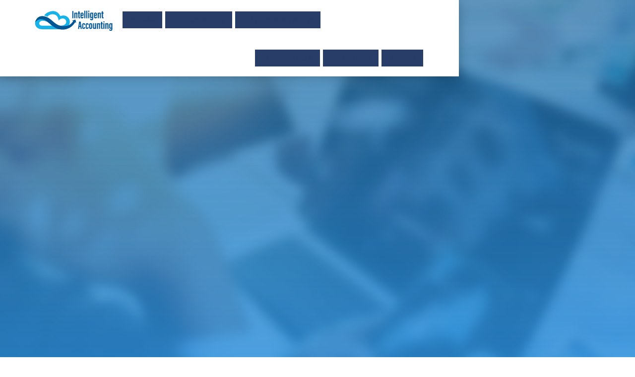

--- FILE ---
content_type: text/html
request_url: https://intelligent-accounting.de/
body_size: 17642
content:
<!DOCTYPE html><!-- Last Published: Thu Jan 15 2026 17:12:15 GMT+0000 (Coordinated Universal Time) --><html data-wf-domain="intelligent-accounting.de" data-wf-page="5dac6c0465b2d981b60d9c5e" data-wf-site="5dac6c0465b2d960a40d9c59" data-wf-intellimize-customer-id="117836497" lang="de-DE"><head><meta charset="utf-8"/><title>Steuerberater in Kassel | int-acc Steuerberatung | Bachmann</title><meta content="Geringe Kosten durch KI! Als Steuerberater in Kassel garantieren wit Ihnen niedrige Preise für die Buchhaltung und Beratung Ihres Unternehmens." name="description"/><meta content="Steuerberater in Kassel | int-acc Steuerberatung | Bachmann" property="og:title"/><meta content="Geringe Kosten durch KI! Als Steuerberater in Kassel garantieren wit Ihnen niedrige Preise für die Buchhaltung und Beratung Ihres Unternehmens." property="og:description"/><meta content="Steuerberater in Kassel | int-acc Steuerberatung | Bachmann" property="twitter:title"/><meta content="Geringe Kosten durch KI! Als Steuerberater in Kassel garantieren wit Ihnen niedrige Preise für die Buchhaltung und Beratung Ihres Unternehmens." property="twitter:description"/><meta property="og:type" content="website"/><meta content="summary_large_image" name="twitter:card"/><meta content="width=device-width, initial-scale=1" name="viewport"/><link href="https://cdn.prod.website-files.com/5dac6c0465b2d960a40d9c59/css/iade.webflow.shared.55bdf458c.css" rel="stylesheet" type="text/css" integrity="sha384-Vb30WMwG+Jl4ovUSpAuQlEYxxeKCiCxxy/B/f7AhWl4TMGJ/bCdWCl0ENCo0pJ+e" crossorigin="anonymous"/><link href="https://fonts.googleapis.com" rel="preconnect"/><link href="https://fonts.gstatic.com" rel="preconnect" crossorigin="anonymous"/><script src="https://ajax.googleapis.com/ajax/libs/webfont/1.6.26/webfont.js" type="text/javascript"></script><script type="text/javascript">WebFont.load({  google: {    families: ["Oswald:200,300,400,500,600,700","Open Sans:300,300italic,400,400italic,600,600italic,700,700italic,800,800italic","Exo:100,100italic,200,200italic,300,300italic,400,400italic,500,500italic,600,600italic,700,700italic,800,800italic,900,900italic"]  }});</script><script src="https://use.typekit.net/smt6qlf.js" type="text/javascript"></script><script type="text/javascript">try{Typekit.load();}catch(e){}</script><script type="text/javascript">!function(o,c){var n=c.documentElement,t=" w-mod-";n.className+=t+"js",("ontouchstart"in o||o.DocumentTouch&&c instanceof DocumentTouch)&&(n.className+=t+"touch")}(window,document);</script><link href="https://cdn.prod.website-files.com/5dac6c0465b2d960a40d9c59/5df4e87975e3363b8b70f416_fav-icon-webflow.png" rel="shortcut icon" type="image/x-icon"/><link href="https://cdn.prod.website-files.com/5dac6c0465b2d960a40d9c59/5df4e93235688c5f9e08efe5_fav-icon-webflow-big.png" rel="apple-touch-icon"/><style>.anti-flicker, .anti-flicker * {visibility: hidden !important; opacity: 0 !important;}</style><style>[data-wf-hidden-variation], [data-wf-hidden-variation] * {
        display: none !important;
      }</style><script type="text/javascript">if (localStorage.getItem('intellimize_data_tracking_type') !== 'disabled') { localStorage.setItem('intellimize_opt_out_117836497', 'true'); } if (localStorage.getItem('intellimize_data_tracking_type') !== 'disabled') { localStorage.setItem('intellimize_data_tracking_type', 'disabled'); }</script><script type="text/javascript">(function(e){var s={r:[]};e.wf={r:s.r,ready:t=>{s.r.push(t)}}})(window)</script><script type="text/javascript">(function(e,t,p){var n=document.documentElement,s={p:[],r:[]},u={p:s.p,r:s.r,push:function(e){s.p.push(e)},ready:function(e){s.r.push(e)}};e.intellimize=u,n.className+=" "+p,setTimeout(function(){n.className=n.className.replace(RegExp(" ?"+p),"")},t)})(window, 4000, 'anti-flicker')</script><link href="https://cdn.intellimize.co/snippet/117836497.js" rel="preload" as="script"/><script type="text/javascript">var wfClientScript=document.createElement("script");wfClientScript.src="https://cdn.intellimize.co/snippet/117836497.js",wfClientScript.async=!0,wfClientScript.onerror=function(){document.documentElement.className=document.documentElement.className.replace(RegExp(" ?anti-flicker"),"")},document.head.appendChild(wfClientScript);</script><link href="https://api.intellimize.co" rel="preconnect" crossorigin="true"/><link href="https://log.intellimize.co" rel="preconnect" crossorigin="true"/><link href="https://117836497.intellimizeio.com" rel="preconnect"/><script src="https://www.google.com/recaptcha/api.js" type="text/javascript"></script><!-- Finsweet Cookie Consent -->
<script async src="https://cdn.jsdelivr.net/npm/@finsweet/cookie-consent@1/fs-cc.js" fs-cc-mode="opt-in"></script>
<script>
(function(){
  const LOG=(...a)=>console.log("[FS-CC→WF]",...a);

  function decodeJson(v){
    if(!v) return null;
    for(let i=0;i<3;i++){
      try { return JSON.parse(v); } catch {}
      try { v = decodeURIComponent(v); } catch {}
    }
    return null;
  }

  function readFsCc(){
    const parts = document.cookie.split(";").map(s=>s.trim());
    for(const p of parts){
      const eq = p.indexOf("=");
      if(eq<0) continue;
      const name = p.slice(0,eq);
      const val  = p.slice(eq+1);
      if(/^fs-cc/i.test(name)) {
        const obj = decodeJson(val);
        if (obj) return obj;
      }
    }
    return null;
  }

  // Accept if any of these indicate analytics consent
  function wantsAnalytics(cc){
    if(!cc) return false;
    if (cc.all === true) return true;
    if (cc.categories?.analytics === true) return true;
    if (cc.consents?.analytics === true) return true;            // ← your schema
    if (cc.analytics_storage) return cc.analytics_storage === "granted" || cc.analytics_storage === true;
    if ("analytics" in cc) return cc.analytics === "granted" || cc.analytics === true;
    return false;
  }

  function sync(){
    const cc = readFsCc();
    const desired = wantsAnalytics(cc) ? "allow" : "deny";
    const current = window.wf?.getUserTrackingChoice?.() ?? "none";
    LOG({cc, desired, current});
    if(!window.wf) { LOG("wf API not ready"); return; }

    if (desired === "allow" && current !== "allow") {
      wf.allowUserTracking({ activate:true, reload:true });
      LOG("called allowUserTracking({activate:true,reload:true})");
    } else if (desired === "deny" && current !== "deny") {
      wf.denyUserTracking({ reload:false });
      LOG("called denyUserTracking()");
    } else {
      LOG("no change");
    }
  }

  function onConsentClick(e){
    if(!e.target.closest('[fs-cc="allow"],[fs-cc="submit"],[fs-cc="deny"]')) return;
    let tries = 0;
    const t = setInterval(()=>{
      tries++; sync();
      if(tries>=5) clearInterval(t);
    }, 150);
  }

  function init(){
    LOG("init");
    document.addEventListener("click", onConsentClick);
    // initial check
    sync();
  }

  if (window.wf?.ready) wf.ready(init);
  else document.addEventListener("DOMContentLoaded", init);
})();
</script></head><body class="body"><div class="dj-section dj-off-canvas"><div class="dj-off-canvas-nav-item first"></div><div class="dj-off-canvas-nav-item"><a href="/about" data-wf-native-id-path="c54f8ed2-0ad8-c389-de37-754ffac86bc3:7ef7ebbd-9abe-c6c8-98af-839b0d79af87" data-wf-ao-click-engagement-tracking="true" data-wf-element-id="7ef7ebbd-9abe-c6c8-98af-839b0d79af87" data-wf-component-context="%5B%7B%22componentId%22%3A%227ef7ebbd-9abe-c6c8-98af-839b0d79af57%22%2C%22instanceId%22%3A%22c54f8ed2-0ad8-c389-de37-754ffac86bc3%22%7D%5D" class="dj-off-canvas-link">Unsere Kanzlei<span class="dj-offcanvas-subtitle">You can add some sub-text right here to give your navigation item some context.</span></a></div><div class="dj-off-canvas-nav-item"><a href="/losungen" data-wf-native-id-path="c54f8ed2-0ad8-c389-de37-754ffac86bc3:5305c2b5-fe7f-95f9-cbbf-810e42e124ff" data-wf-ao-click-engagement-tracking="true" data-wf-element-id="5305c2b5-fe7f-95f9-cbbf-810e42e124ff" data-wf-component-context="%5B%7B%22componentId%22%3A%227ef7ebbd-9abe-c6c8-98af-839b0d79af57%22%2C%22instanceId%22%3A%22c54f8ed2-0ad8-c389-de37-754ffac86bc3%22%7D%5D" class="dj-off-canvas-link">Mandantensegmente</a></div><div class="dj-off-canvas-nav-item"><a href="/fachwissen" data-wf-native-id-path="c54f8ed2-0ad8-c389-de37-754ffac86bc3:ce3abf1f-b127-85c4-e992-7b757c3ecdb3" data-wf-ao-click-engagement-tracking="true" data-wf-element-id="ce3abf1f-b127-85c4-e992-7b757c3ecdb3" data-wf-component-context="%5B%7B%22componentId%22%3A%227ef7ebbd-9abe-c6c8-98af-839b0d79af57%22%2C%22instanceId%22%3A%22c54f8ed2-0ad8-c389-de37-754ffac86bc3%22%7D%5D" class="dj-off-canvas-link">Fachwissen<span class="dj-offcanvas-subtitle">You can add some sub-text right here to give your navigation item some context.</span></a></div><div class="dj-off-canvas-nav-item"><a href="/automatisierung" data-wf-native-id-path="c54f8ed2-0ad8-c389-de37-754ffac86bc3:7ef7ebbd-9abe-c6c8-98af-839b0d79af7d" data-wf-ao-click-engagement-tracking="true" data-wf-element-id="7ef7ebbd-9abe-c6c8-98af-839b0d79af7d" data-wf-component-context="%5B%7B%22componentId%22%3A%227ef7ebbd-9abe-c6c8-98af-839b0d79af57%22%2C%22instanceId%22%3A%22c54f8ed2-0ad8-c389-de37-754ffac86bc3%22%7D%5D" class="dj-off-canvas-link">KI Buchhaltung<span class="dj-offcanvas-subtitle">You can add some sub-text right here to give your navigation item some context.</span></a></div><div class="dj-off-canvas-nav-item"><a href="/schnittstellen-partner" data-wf-native-id-path="c54f8ed2-0ad8-c389-de37-754ffac86bc3:c5a9ca36-2582-e5c3-d429-534c657bc23c" data-wf-ao-click-engagement-tracking="true" data-wf-element-id="c5a9ca36-2582-e5c3-d429-534c657bc23c" data-wf-component-context="%5B%7B%22componentId%22%3A%227ef7ebbd-9abe-c6c8-98af-839b0d79af57%22%2C%22instanceId%22%3A%22c54f8ed2-0ad8-c389-de37-754ffac86bc3%22%7D%5D" class="dj-off-canvas-link">Schnittstellenpartner<span class="dj-offcanvas-subtitle">You can add some sub-text right here to give your navigation item some context.</span></a></div><div class="dj-off-canvas-nav-item"><a href="/kontact" data-wf-native-id-path="c54f8ed2-0ad8-c389-de37-754ffac86bc3:7ef7ebbd-9abe-c6c8-98af-839b0d79af8c" data-wf-ao-click-engagement-tracking="true" data-wf-element-id="7ef7ebbd-9abe-c6c8-98af-839b0d79af8c" data-wf-component-context="%5B%7B%22componentId%22%3A%227ef7ebbd-9abe-c6c8-98af-839b0d79af57%22%2C%22instanceId%22%3A%22c54f8ed2-0ad8-c389-de37-754ffac86bc3%22%7D%5D" class="dj-off-canvas-link">Kontakt<span class="dj-offcanvas-subtitle">You can add some sub-text right here to give your navigation item some context.</span></a></div></div><nav class="navbar"><div data-collapse="medium" data-animation="default" data-duration="400" data-easing="ease" data-easing2="ease" role="banner" class="navbar-2 w-nav"><div class="nav-container w-clearfix"><a data-wf-native-id-path="17ee1a95-3647-1462-9b51-c1d6c7c60d7a:e7030d9b-64ec-31a4-2c3a-af8ffad8d7f1" data-wf-ao-click-engagement-tracking="true" data-wf-element-id="e7030d9b-64ec-31a4-2c3a-af8ffad8d7f1" data-wf-component-context="%5B%7B%22componentId%22%3A%22e7030d9b-64ec-31a4-2c3a-af8ffad8d7ef%22%2C%22instanceId%22%3A%2217ee1a95-3647-1462-9b51-c1d6c7c60d7a%22%7D%5D" href="/" aria-current="page" class="link-block-3 logo-wrapper w-inline-block w--current"><img src="https://cdn.prod.website-files.com/5dac6c0465b2d960a40d9c59/607c5d4688d1c854488df977_5e72025f4626f15dbaf0d4cf_Logo.svg" height="70" width="160" alt="Intelligent Account Logo, Jochen Bachmann Logo"/></a><div class="nav-menu-left"><a data-w-id="e7030d9b-64ec-31a4-2c3a-af8ffad8d7f4" data-wf-native-id-path="17ee1a95-3647-1462-9b51-c1d6c7c60d7a:e7030d9b-64ec-31a4-2c3a-af8ffad8d7f4" data-wf-ao-click-engagement-tracking="true" data-wf-element-id="e7030d9b-64ec-31a4-2c3a-af8ffad8d7f4" data-wf-component-context="%5B%7B%22componentId%22%3A%22e7030d9b-64ec-31a4-2c3a-af8ffad8d7ef%22%2C%22instanceId%22%3A%2217ee1a95-3647-1462-9b51-c1d6c7c60d7a%22%7D%5D" href="#" class="nav-link-dropdown hide w-inline-block"><div class="text-link-wrapper"><div class="text-block">Vorteile</div><div class="icon w-icon-dropdown-toggle"></div><div class="underline"></div></div></a><a data-w-id="e7030d9b-64ec-31a4-2c3a-af8ffad8d7fa" data-wf-native-id-path="17ee1a95-3647-1462-9b51-c1d6c7c60d7a:e7030d9b-64ec-31a4-2c3a-af8ffad8d7fa" data-wf-ao-click-engagement-tracking="true" data-wf-element-id="e7030d9b-64ec-31a4-2c3a-af8ffad8d7fa" data-wf-component-context="%5B%7B%22componentId%22%3A%22e7030d9b-64ec-31a4-2c3a-af8ffad8d7ef%22%2C%22instanceId%22%3A%2217ee1a95-3647-1462-9b51-c1d6c7c60d7a%22%7D%5D" href="/losungen" class="nav-link w-inline-block"><div class="text-link-wrapper"><div class="nav-label">Vorteile</div><div class="underline"></div></div></a><a data-wf-native-id-path="17ee1a95-3647-1462-9b51-c1d6c7c60d7a:e6136ee8-e97e-aed6-39cf-41b24f2adeaa" data-wf-ao-click-engagement-tracking="true" data-wf-element-id="e6136ee8-e97e-aed6-39cf-41b24f2adeaa" data-wf-component-context="%5B%7B%22componentId%22%3A%22e7030d9b-64ec-31a4-2c3a-af8ffad8d7ef%22%2C%22instanceId%22%3A%2217ee1a95-3647-1462-9b51-c1d6c7c60d7a%22%7D%5D" href="/automatisierung" class="nav-link w-inline-block"><div class="text-link-wrapper"><div class="nav-label">KI Buchhaltung</div><div class="underline"></div></div></a><a data-wf-native-id-path="17ee1a95-3647-1462-9b51-c1d6c7c60d7a:e7030d9b-64ec-31a4-2c3a-af8ffad8d7ff" data-wf-ao-click-engagement-tracking="true" data-wf-element-id="e7030d9b-64ec-31a4-2c3a-af8ffad8d7ff" data-wf-component-context="%5B%7B%22componentId%22%3A%22e7030d9b-64ec-31a4-2c3a-af8ffad8d7ef%22%2C%22instanceId%22%3A%2217ee1a95-3647-1462-9b51-c1d6c7c60d7a%22%7D%5D" href="/schnittstellen-partner" class="nav-link w-inline-block"><div class="text-link-wrapper"><div class="nav-label">Schnittstellenpartner</div><div class="underline"></div></div></a></div><div class="nav-menu-right"><a data-wf-native-id-path="17ee1a95-3647-1462-9b51-c1d6c7c60d7a:e7030d9b-64ec-31a4-2c3a-af8ffad8d805" data-wf-ao-click-engagement-tracking="true" data-wf-element-id="e7030d9b-64ec-31a4-2c3a-af8ffad8d805" data-wf-component-context="%5B%7B%22componentId%22%3A%22e7030d9b-64ec-31a4-2c3a-af8ffad8d7ef%22%2C%22instanceId%22%3A%2217ee1a95-3647-1462-9b51-c1d6c7c60d7a%22%7D%5D" href="/about" class="nav-link w-inline-block"><div class="text-link-wrapper"><div class="nav-label">Unsere Kanzlei</div><div class="underline"></div></div></a><a data-wf-native-id-path="17ee1a95-3647-1462-9b51-c1d6c7c60d7a:5c5090dd-dd6a-a6f6-a78c-afa8aba23c6c" data-wf-ao-click-engagement-tracking="true" data-wf-element-id="5c5090dd-dd6a-a6f6-a78c-afa8aba23c6c" data-wf-component-context="%5B%7B%22componentId%22%3A%22e7030d9b-64ec-31a4-2c3a-af8ffad8d7ef%22%2C%22instanceId%22%3A%2217ee1a95-3647-1462-9b51-c1d6c7c60d7a%22%7D%5D" href="/fachwissen" class="nav-link w-inline-block"><div class="text-link-wrapper"><div class="nav-label">Fachwissen</div><div class="underline"></div></div></a><a data-wf-native-id-path="17ee1a95-3647-1462-9b51-c1d6c7c60d7a:e7030d9b-64ec-31a4-2c3a-af8ffad8d80a" data-wf-ao-click-engagement-tracking="true" data-wf-element-id="e7030d9b-64ec-31a4-2c3a-af8ffad8d80a" data-wf-component-context="%5B%7B%22componentId%22%3A%22e7030d9b-64ec-31a4-2c3a-af8ffad8d7ef%22%2C%22instanceId%22%3A%2217ee1a95-3647-1462-9b51-c1d6c7c60d7a%22%7D%5D" href="/kontact" class="nav-link w-inline-block"><div class="text-link-wrapper"><div class="nav-label">Kontakt</div><div class="underline"></div></div></a></div><div class="nav-panel-wrapper"><div class="nav-panel-content"><a id="w-node-e7030d9b-64ec-31a4-2c3a-af8ffad8d811-fad8d7ef" data-wf-native-id-path="17ee1a95-3647-1462-9b51-c1d6c7c60d7a:e7030d9b-64ec-31a4-2c3a-af8ffad8d811" data-wf-ao-click-engagement-tracking="true" data-wf-element-id="e7030d9b-64ec-31a4-2c3a-af8ffad8d811" data-wf-component-context="%5B%7B%22componentId%22%3A%22e7030d9b-64ec-31a4-2c3a-af8ffad8d7ef%22%2C%22instanceId%22%3A%2217ee1a95-3647-1462-9b51-c1d6c7c60d7a%22%7D%5D" href="/losungen#Unter" class="solution-wrapper w-inline-block"><div class="solution-text-wrapper"><div class="solution-title">Unternehmen</div><div class="solution-subheading">Ein Unternehmen profitiert durch die Möglichkeiten der digitalen Kommunikation &amp; elektronischen Verarbeitung von Informationen<br/></div></div></a><a id="w-node-e7030d9b-64ec-31a4-2c3a-af8ffad8d819-fad8d7ef" data-wf-native-id-path="17ee1a95-3647-1462-9b51-c1d6c7c60d7a:e7030d9b-64ec-31a4-2c3a-af8ffad8d819" data-wf-ao-click-engagement-tracking="true" data-wf-element-id="e7030d9b-64ec-31a4-2c3a-af8ffad8d819" data-wf-component-context="%5B%7B%22componentId%22%3A%22e7030d9b-64ec-31a4-2c3a-af8ffad8d7ef%22%2C%22instanceId%22%3A%2217ee1a95-3647-1462-9b51-c1d6c7c60d7a%22%7D%5D" href="/losungen#Exist" class="solution-wrapper w-inline-block"><div class="solution-text-wrapper"><div class="solution-title">Existenzgründer</div><div class="solution-subheading">Durch Arbeitsteilung sparen Sie Geld, weil wir nur die Arbeiten übernehmen, die Sie nicht übernehmen wollen</div></div></a><a id="w-node-cbfcc3b0-1504-a9c2-b21e-7b34a1694bff-fad8d7ef" data-wf-native-id-path="17ee1a95-3647-1462-9b51-c1d6c7c60d7a:cbfcc3b0-1504-a9c2-b21e-7b34a1694bff" data-wf-ao-click-engagement-tracking="true" data-wf-element-id="cbfcc3b0-1504-a9c2-b21e-7b34a1694bff" data-wf-component-context="%5B%7B%22componentId%22%3A%22e7030d9b-64ec-31a4-2c3a-af8ffad8d7ef%22%2C%22instanceId%22%3A%2217ee1a95-3647-1462-9b51-c1d6c7c60d7a%22%7D%5D" href="/losungen#Privat" class="solution-wrapper w-inline-block"><div class="solution-text-wrapper"><div class="solution-title">Privatpersonen</div><div class="solution-subheading">Auch für privat Personen ergeben sich Vorteile bei der Digitalisierung &amp; der Anwendung von modernen Software Anwendungen</div></div></a><a id="w-node-f1d998cf-9bd2-6a4f-3756-6a06e0aea651-fad8d7ef" data-wf-native-id-path="17ee1a95-3647-1462-9b51-c1d6c7c60d7a:f1d998cf-9bd2-6a4f-3756-6a06e0aea651" data-wf-ao-click-engagement-tracking="true" data-wf-element-id="f1d998cf-9bd2-6a4f-3756-6a06e0aea651" data-wf-component-context="%5B%7B%22componentId%22%3A%22e7030d9b-64ec-31a4-2c3a-af8ffad8d7ef%22%2C%22instanceId%22%3A%2217ee1a95-3647-1462-9b51-c1d6c7c60d7a%22%7D%5D" href="/losungen#Krypto" class="solution-wrapper w-inline-block"><div class="solution-text-wrapper"><div class="solution-title">Sonstige</div><div class="solution-subheading">Wir betreuen auch seltenere Geschäftsfelder und bieten <br/>unser gesamtes Digitalisierungsprogramm</div></div></a><a id="w-node-e7030d9b-64ec-31a4-2c3a-af8ffad8d821-fad8d7ef" data-wf-native-id-path="17ee1a95-3647-1462-9b51-c1d6c7c60d7a:e7030d9b-64ec-31a4-2c3a-af8ffad8d821" data-wf-ao-click-engagement-tracking="true" data-wf-element-id="e7030d9b-64ec-31a4-2c3a-af8ffad8d821" data-wf-component-context="%5B%7B%22componentId%22%3A%22e7030d9b-64ec-31a4-2c3a-af8ffad8d7ef%22%2C%22instanceId%22%3A%2217ee1a95-3647-1462-9b51-c1d6c7c60d7a%22%7D%5D" href="/losungen" class="link-block-2 w-inline-block"><div class="text-block-2">Übersicht unserer Lösungen ansehen</div></a></div></div><div data-w-id="0a50f887-031a-db1e-6f6b-4ccb9f6321b3" class="dj-navbar-toggle"><div class="icon-bar first"></div><div data-w-id="0a50f887-031a-db1e-6f6b-4ccb9f6321b5" class="icon-bar middle"></div><div data-w-id="0a50f887-031a-db1e-6f6b-4ccb9f6321b6" class="icon-bar last"></div></div></div></div></nav><main class="hero-section"><div class="hero-container"><div class="h1-wrapper"><h3 data-w-id="ee9d2989-48a0-e01c-d558-285acc24bf81" style="-webkit-transform:translate3d(-70PX, 0, 0) scale3d(1, 1, 1) rotateX(0) rotateY(0) rotateZ(0) skew(0, 0);-moz-transform:translate3d(-70PX, 0, 0) scale3d(1, 1, 1) rotateX(0) rotateY(0) rotateZ(0) skew(0, 0);-ms-transform:translate3d(-70PX, 0, 0) scale3d(1, 1, 1) rotateX(0) rotateY(0) rotateZ(0) skew(0, 0);transform:translate3d(-70PX, 0, 0) scale3d(1, 1, 1) rotateX(0) rotateY(0) rotateZ(0) skew(0, 0);opacity:0" class="h1">Optimierung Ihrer Geschäftsprozesse<br/>mit innovativen Lösungen in der Buchhaltung<br/></h3><div data-w-id="3b970d89-641f-0f7b-fec6-73a0b057ab3a" style="-webkit-transform:translate3d(0, 0, 0) scale3d(0, 1, 1) rotateX(0) rotateY(0) rotateZ(0) skew(0, 0);-moz-transform:translate3d(0, 0, 0) scale3d(0, 1, 1) rotateX(0) rotateY(0) rotateZ(0) skew(0, 0);-ms-transform:translate3d(0, 0, 0) scale3d(0, 1, 1) rotateX(0) rotateY(0) rotateZ(0) skew(0, 0);transform:translate3d(0, 0, 0) scale3d(0, 1, 1) rotateX(0) rotateY(0) rotateZ(0) skew(0, 0)" class="h1_underline header"></div></div><div class="w-layout-grid grid"><p id="w-node-b6f9ccf4-f540-c865-9cde-acc39603f3d9-b60d9c5e" data-w-id="b6f9ccf4-f540-c865-9cde-acc39603f3d9" style="opacity:0;-webkit-transform:translate3d(0, -50PX, 0) scale3d(1, 1, 1) rotateX(0) rotateY(0) rotateZ(0) skew(0, 0);-moz-transform:translate3d(0, -50PX, 0) scale3d(1, 1, 1) rotateX(0) rotateY(0) rotateZ(0) skew(0, 0);-ms-transform:translate3d(0, -50PX, 0) scale3d(1, 1, 1) rotateX(0) rotateY(0) rotateZ(0) skew(0, 0);transform:translate3d(0, -50PX, 0) scale3d(1, 1, 1) rotateX(0) rotateY(0) rotateZ(0) skew(0, 0)" class="p1">Als <strong>Steuerberater in Kassel</strong> stehen wir Ihnen als vertrauenswürdiger Partner in allen Ihrer Steuerprozessen zur Seite.</p><p id="w-node-_0d8cd9a1-5c65-7b95-5568-ffec3a1dcff9-b60d9c5e" data-w-id="0d8cd9a1-5c65-7b95-5568-ffec3a1dcff9" style="opacity:0;-webkit-transform:translate3d(0, -50PX, 0) scale3d(1, 1, 1) rotateX(0) rotateY(0) rotateZ(0) skew(0, 0);-moz-transform:translate3d(0, -50PX, 0) scale3d(1, 1, 1) rotateX(0) rotateY(0) rotateZ(0) skew(0, 0);-ms-transform:translate3d(0, -50PX, 0) scale3d(1, 1, 1) rotateX(0) rotateY(0) rotateZ(0) skew(0, 0);transform:translate3d(0, -50PX, 0) scale3d(1, 1, 1) rotateX(0) rotateY(0) rotateZ(0) skew(0, 0)" class="p1">Als <strong>Digitalisierungsberater</strong> helfen wir Ihnen, die steuerlichen Geschäftsprozesse digitaler und einfacher zu gestalten.  </p><p id="w-node-_620d3a73-7806-035d-0bb9-a0288fa506f3-b60d9c5e" data-w-id="620d3a73-7806-035d-0bb9-a0288fa506f3" style="opacity:0;-webkit-transform:translate3d(0, -50PX, 0) scale3d(1, 1, 1) rotateX(0) rotateY(0) rotateZ(0) skew(0, 0);-moz-transform:translate3d(0, -50PX, 0) scale3d(1, 1, 1) rotateX(0) rotateY(0) rotateZ(0) skew(0, 0);-ms-transform:translate3d(0, -50PX, 0) scale3d(1, 1, 1) rotateX(0) rotateY(0) rotateZ(0) skew(0, 0);transform:translate3d(0, -50PX, 0) scale3d(1, 1, 1) rotateX(0) rotateY(0) rotateZ(0) skew(0, 0)" class="p1">Ihr Intelligent Accounting Team hilft Ihnen auch in der Buchführung die digitalen Hürden Zukunftssicher zu meistern.</p></div><a href="#what-we-do" data-wf-native-id-path="78b094dd-58e7-506f-0720-f7ebe55bdb68" data-wf-ao-click-engagement-tracking="true" data-wf-element-id="78b094dd-58e7-506f-0720-f7ebe55bdb68" class="scroll-arrow-wrapper w-inline-block"><img src="https://cdn.prod.website-files.com/5dac6c0465b2d960a40d9c59/5dac6c0465b2d92e420d9cac_arrow-dark.svg" height="50" style="-webkit-transform:translate3d(0, -30PX, 0) scale3d(1, 1, 1) rotateX(0) rotateY(0) rotateZ(0) skew(0, 0);-moz-transform:translate3d(0, -30PX, 0) scale3d(1, 1, 1) rotateX(0) rotateY(0) rotateZ(0) skew(0, 0);-ms-transform:translate3d(0, -30PX, 0) scale3d(1, 1, 1) rotateX(0) rotateY(0) rotateZ(0) skew(0, 0);transform:translate3d(0, -30PX, 0) scale3d(1, 1, 1) rotateX(0) rotateY(0) rotateZ(0) skew(0, 0);opacity:0" data-w-id="78b094dd-58e7-506f-0720-f7ebe55bdb69" alt=""/></a></div><div data-w-id="368b970d-8896-326f-de17-b558d9a16937" class="back-wave"></div><div data-w-id="165d3250-8e49-4577-2b3b-4d7f3ff624cc" class="middle-wave"></div><div data-w-id="303ea3ed-5b4f-194f-1959-d1d16f8a1014" class="front-wave"></div></main><section id="what-we-do" class="section-1"><div class="container"><div class="w-layout-grid text-image-grid"><img src="https://cdn.prod.website-files.com/5dac6c0465b2d960a40d9c59/5dc3ef61dc6c0c1be7f8a1c3_shutterstock_599921669%20small.jpg" width="592" id="w-node-_2dd382ba-fc1e-f4de-76b4-ae67b5fee68a-b60d9c5e" sizes="(max-width: 767px) 100vw, 592px" alt="" srcset="https://cdn.prod.website-files.com/5dac6c0465b2d960a40d9c59/5dc3ef61dc6c0c1be7f8a1c3_shutterstock_599921669%20small-p-800.jpeg 800w, https://cdn.prod.website-files.com/5dac6c0465b2d960a40d9c59/5dc3ef61dc6c0c1be7f8a1c3_shutterstock_599921669%20small-p-1600.jpeg 1600w, https://cdn.prod.website-files.com/5dac6c0465b2d960a40d9c59/5dc3ef61dc6c0c1be7f8a1c3_shutterstock_599921669%20small-p-2000.jpeg 2000w, https://cdn.prod.website-files.com/5dac6c0465b2d960a40d9c59/5dc3ef61dc6c0c1be7f8a1c3_shutterstock_599921669%20small-p-2600.jpeg 2600w, https://cdn.prod.website-files.com/5dac6c0465b2d960a40d9c59/5dc3ef61dc6c0c1be7f8a1c3_shutterstock_599921669%20small-p-3200.jpeg 3200w, https://cdn.prod.website-files.com/5dac6c0465b2d960a40d9c59/5dc3ef61dc6c0c1be7f8a1c3_shutterstock_599921669%20small.jpg 7360w" class="image hero-start"/><div class="section-copy-wrapper"><h1 class="h1_section">Ihr Steuerberater <br/>in Kassel &amp; deutschlandweit<span class="blue-highlight">.</span></h1><div data-w-id="1dee42ca-03bb-b5ac-a096-7d587f59dd47" class="h1_underline"></div><p class="p2"><strong>Die Zukunft ist digital, aber nicht ohne Menschen.<br/>‍</strong><br/>Wir begleiten Sie bei der <strong>Digitalisierung ihrer Geschäftsprozesse</strong>, so dass im weiteren Verlauf „künstliche Intelligenz“ und „machine learning“ in einer automatisierten Buchhaltung zum Einsatz kommen können. <br/><br/>Ihr Rechnungswesen wird durch diese Techniken und Prozesse <strong>preiswerter</strong>, aktueller, aussagekräftiger und in der Anwendung wesentlich komfortabler.<br/>‍<br/>Wir liefern unsere Arbeitsergebnisse nahezu ausschließlich nur elektronisch aus, sie erhalten keine gebundenen Bilanzen und keine Steuererklärungen oder Auswertungen in Papierform.<br/></p><a data-w-id="f45522cd-4390-db57-8aa7-693fca91092d" data-wf-native-id-path="f45522cd-4390-db57-8aa7-693fca91092d" data-wf-ao-click-engagement-tracking="true" data-wf-element-id="f45522cd-4390-db57-8aa7-693fca91092d" href="/about" class="internal-link w-inline-block"><div style="-webkit-transform:translate3d(0, 0, 0) scale3d(0, 1, 1) rotateX(0) rotateY(0) rotateZ(0) skew(0, 0);-moz-transform:translate3d(0, 0, 0) scale3d(0, 1, 1) rotateX(0) rotateY(0) rotateZ(0) skew(0, 0);-ms-transform:translate3d(0, 0, 0) scale3d(0, 1, 1) rotateX(0) rotateY(0) rotateZ(0) skew(0, 0);transform:translate3d(0, 0, 0) scale3d(0, 1, 1) rotateX(0) rotateY(0) rotateZ(0) skew(0, 0)" class="internal-link-line"></div><p class="paragraph-5">Mehr über unsere Kanzlei<br/></p></a></div></div><h2 class="h2">Unsere Vorteile</h2><p class="p3">Wir bieten individuelle Lösungen für Ihre Geschäftsstrukturen an und setzen diese mithilfe unserer angebotenen Dienste direkt bei Ihnen vor Ort bundesweit um.</p><div data-w-id="e300ba01-e15d-735a-84a8-e2e3243bf822" style="opacity:0" class="products"><div class="nav-panel-content"><a id="w-node-_7be6ebe0-8c7f-575a-56f5-f6e936a7a841-b60d9c5e" data-wf-native-id-path="7be6ebe0-8c7f-575a-56f5-f6e936a7a841" data-wf-ao-click-engagement-tracking="true" data-wf-element-id="7be6ebe0-8c7f-575a-56f5-f6e936a7a841" href="/losungen#Unter" class="solution-wrapper w-inline-block"><div class="solution-text-wrapper onpage"><div class="solution-title">Unternehmen</div><div class="solution-subheading">Binden Sie Ihre Geschäftsprozesse in die Buchhaltung ein und sparen Sie Geld. Jetzt schon von KI profitieren!<br/></div></div></a><a id="w-node-_7be6ebe0-8c7f-575a-56f5-f6e936a7a848-b60d9c5e" data-wf-native-id-path="7be6ebe0-8c7f-575a-56f5-f6e936a7a848" data-wf-ao-click-engagement-tracking="true" data-wf-element-id="7be6ebe0-8c7f-575a-56f5-f6e936a7a848" href="/losungen#Exist" class="solution-wrapper w-inline-block"><div class="solution-text-wrapper onpage"><div class="solution-title">Existenzgründer</div><div class="solution-subheading">Sparen Sie Geld durch Arbeitsteilung mit Ihrem Steuerberater! Erfahren Sie mehr über Ihre Ersparnisse</div></div></a><a id="w-node-_7be6ebe0-8c7f-575a-56f5-f6e936a7a84e-b60d9c5e" data-wf-native-id-path="7be6ebe0-8c7f-575a-56f5-f6e936a7a84e" data-wf-ao-click-engagement-tracking="true" data-wf-element-id="7be6ebe0-8c7f-575a-56f5-f6e936a7a84e" href="/losungen#Privat" class="solution-wrapper w-inline-block"><div class="solution-text-wrapper onpage"><div class="solution-title">Privatpersonen</div><div class="solution-subheading">Wir wissen, dass Sie nicht gerne Zeit mit Papierkram verbringen, wir bieten auch für Privatpersonen unser Digitalisierungsprogramm </div></div></a><a id="w-node-_7be6ebe0-8c7f-575a-56f5-f6e936a7a859-b60d9c5e" data-wf-native-id-path="7be6ebe0-8c7f-575a-56f5-f6e936a7a859" data-wf-ao-click-engagement-tracking="true" data-wf-element-id="7be6ebe0-8c7f-575a-56f5-f6e936a7a859" href="/losungen#Krypto" class="solution-wrapper w-inline-block"><div class="solution-text-wrapper onpage"><div class="solution-title">Sonstige</div><div class="solution-subheading">Wir lieben Sonderfälle und ausgefallen Branchen! Auch für Sie stehen wir gerne zur Beratung bereit! </div></div></a><a id="w-node-_7be6ebe0-8c7f-575a-56f5-f6e936a7a856-b60d9c5e" data-wf-native-id-path="7be6ebe0-8c7f-575a-56f5-f6e936a7a856" data-wf-ao-click-engagement-tracking="true" data-wf-element-id="7be6ebe0-8c7f-575a-56f5-f6e936a7a856" href="/losungen" class="link-block-2 w-inline-block"><div class="text-block-2">Unsere Lösungen im Überblick</div></a></div></div></div></section><div class="quote-section"><blockquote class="block-quote"><strong class="bold-text-2">Die Zukunft ist digital, aber nicht ohne Menschen.</strong></blockquote></div><section id="how-we-do-it" class="section-2"><div class="container"><div class="w-layout-grid text-image-grid"><img src="https://cdn.prod.website-files.com/5dac6c0465b2d960a40d9c59/5daf1748a011175759c1d867_90440.jpg" sizes="(max-width: 4999px) 100vw, 4999px" srcset="https://cdn.prod.website-files.com/5dac6c0465b2d960a40d9c59/5daf1748a011175759c1d867_90440-p-1080.jpeg 1080w, https://cdn.prod.website-files.com/5dac6c0465b2d960a40d9c59/5daf1748a011175759c1d867_90440-p-1600.jpeg 1600w, https://cdn.prod.website-files.com/5dac6c0465b2d960a40d9c59/5daf1748a011175759c1d867_90440-p-2000.jpeg 2000w, https://cdn.prod.website-files.com/5dac6c0465b2d960a40d9c59/5daf1748a011175759c1d867_90440-p-2600.jpeg 2600w, https://cdn.prod.website-files.com/5dac6c0465b2d960a40d9c59/5daf1748a011175759c1d867_90440-p-3200.jpeg 3200w, https://cdn.prod.website-files.com/5dac6c0465b2d960a40d9c59/5daf1748a011175759c1d867_90440.jpg 4999w" alt="KI In der Buchhaltung Kassel" class="image"/><div class="div-block-2"><h2 class="h1_section">KI in der Buchhaltung</h2><p class="p2">Künstliche Intelligenz ist inzwischen so weit entwickelt, dass jeder Unternehmer davon profitieren kann. Wir arbeiten online mit ausgesuchten Experten Hand in Hand, dadurch haben sie immer den für Sie geeigneten Ansprechpartner.<br/><br/>In einer Buchhaltung haben wir es mit einem Dokument oder Anlass (Beleg, Vertrag) und einer damit verbundenen Zahlung zu tun. Diese werden miteinander verknüpft und dadurch bietet sich die Sicherheit der vollständigen Erfassung aller Geschäftsvorfälle.<br/></p><div data-w-id="1863154b-a635-3197-09ab-d9918ea3bf12" class="h1_underline"></div><a data-w-id="6403a10b-fa8d-85ba-12a3-dfebff9dbe3b" data-wf-native-id-path="6403a10b-fa8d-85ba-12a3-dfebff9dbe3b" data-wf-ao-click-engagement-tracking="true" data-wf-element-id="6403a10b-fa8d-85ba-12a3-dfebff9dbe3b" href="/automatisierung" class="internal-link w-inline-block"><div style="-webkit-transform:translate3d(0, 0, 0) scale3d(0, 1, 1) rotateX(0) rotateY(0) rotateZ(0) skew(0, 0);-moz-transform:translate3d(0, 0, 0) scale3d(0, 1, 1) rotateX(0) rotateY(0) rotateZ(0) skew(0, 0);-ms-transform:translate3d(0, 0, 0) scale3d(0, 1, 1) rotateX(0) rotateY(0) rotateZ(0) skew(0, 0);transform:translate3d(0, 0, 0) scale3d(0, 1, 1) rotateX(0) rotateY(0) rotateZ(0) skew(0, 0)" class="internal-link-line"></div><p class="paragraph-5">Mehr über Künstliche Intelligenz <br/></p></a></div></div><section><h3 data-w-id="3255a81e-849c-07dd-8249-fa14572e23f9" class="h2">Artikel aus unsere Kanzlei in Kassel </h3><p class="p2">Wir beraten Sie gerne und individuell in ihren Steuerangelegenheiten! Eine Selektion der prominentesten Themen stellen wir Ihnen gerne kostenlos auf unserer Website zur Verfügung. Wir freuen uns sie persönlich kennen zu lernen!</p><div class="w-dyn-list"><div role="list" class="nav-panel-content-copy w-dyn-items"><div role="listitem" class="collection-item w-dyn-item"><a data-wf-native-id-path="ae3ef4f2-d867-f344-2439-a5b41ff38664:89237d31-d0f3-1204-e09b-9230bc3ad0e6_instance-0" data-wf-ao-click-engagement-tracking="true" data-wf-element-id="89237d31-d0f3-1204-e09b-9230bc3ad0e6" data-wf-cms-context="%5B%7B%22collectionId%22%3A%2268b2fec7db293a604e1cf1aa%22%2C%22itemId%22%3A%22696a45742c0549c447dbbbda%22%7D%5D" data-wf-component-context="%5B%7B%22componentId%22%3A%223255a81e-849c-07dd-8249-fa14572e23f8%22%2C%22instanceId%22%3A%22ae3ef4f2-d867-f344-2439-a5b41ff38664%22%7D%5D" href="/wissenswertes/entgeltgleichheit-in-unternehmen-neue-massstabe-des-bag" class="arctice-wrapper w-inline-block"><div class="solution-text-wrapper"></div><div><div class="tag">Arbeitsrecht</div><div class="tag inside-out">16.01.2026</div></div><h4 class="h2-2 article-heading">Entgeltgleichheit in Unternehmen: neue Maßstäbe des BAG</h4><p class="p2">Das Bundesarbeitsgericht hat entschieden, dass Beschäftigte ihren Anspruch auf gleiches Entgelt bereits durch den Vergleich mit einer einzelnen Person des anderen Geschlechts begründen können, wobei bei Gehaltsunterschieden ohne objektive Rechtfertigung eine gesetzliche Diskriminierungsvermutung greift. Für Unternehmer und Steuerberater bedeutet dies, dass Entgeltsysteme transparent, dokumentiert und sachlich begründet sein müssen, um rechtliche und wirtschaftliche Risiken zu minimieren.</p><div class="internal-link"><div class="internal-link-line"></div><p class="paragraph-5">Artikel kostenlos lesen<br/></p></div></a></div><div role="listitem" class="collection-item w-dyn-item"><a data-wf-native-id-path="ae3ef4f2-d867-f344-2439-a5b41ff38664:89237d31-d0f3-1204-e09b-9230bc3ad0e6_instance-1" data-wf-ao-click-engagement-tracking="true" data-wf-element-id="89237d31-d0f3-1204-e09b-9230bc3ad0e6" data-wf-cms-context="%5B%7B%22collectionId%22%3A%2268b2fec7db293a604e1cf1aa%22%2C%22itemId%22%3A%226969f7c242bd098c9e019a4b%22%7D%5D" data-wf-component-context="%5B%7B%22componentId%22%3A%223255a81e-849c-07dd-8249-fa14572e23f8%22%2C%22instanceId%22%3A%22ae3ef4f2-d867-f344-2439-a5b41ff38664%22%7D%5D" href="/wissenswertes/investmentsteuer-basiszins-2026-fur-vorabpauschale-veroffentlicht" class="arctice-wrapper w-inline-block"><div class="solution-text-wrapper"></div><div><div class="tag">Investmentsteuer</div><div class="tag inside-out">16.01.2026</div></div><h4 class="h2-2 article-heading">Investmentsteuer: Basiszins 2026 für Vorabpauschale veröffentlicht</h4><p class="p2">Die Vorabpauschale stellt eine fiktive, aber steuerlich wirksame Ertragsannahme für thesaurierende Fonds dar und basiert auf dem jährlich vom Bundesfinanzministerium festgelegten Basiszins, der für 2026 bei 3,20 Prozent liegt. Für Unternehmer und Steuerberater ergibt sich daraus die Notwendigkeit, die steuerlichen Auswirkungen auf Liquidität und Gewinnermittlung frühzeitig in der Jahresplanung zu berücksichtigen, insbesondere bei Investitionen im Betriebsvermögen.</p><div class="internal-link"><div class="internal-link-line"></div><p class="paragraph-5">Artikel kostenlos lesen<br/></p></div></a></div><div role="listitem" class="collection-item w-dyn-item"><a data-wf-native-id-path="ae3ef4f2-d867-f344-2439-a5b41ff38664:89237d31-d0f3-1204-e09b-9230bc3ad0e6_instance-2" data-wf-ao-click-engagement-tracking="true" data-wf-element-id="89237d31-d0f3-1204-e09b-9230bc3ad0e6" data-wf-cms-context="%5B%7B%22collectionId%22%3A%2268b2fec7db293a604e1cf1aa%22%2C%22itemId%22%3A%226969f7696b31fa3e57bda28f%22%7D%5D" data-wf-component-context="%5B%7B%22componentId%22%3A%223255a81e-849c-07dd-8249-fa14572e23f8%22%2C%22instanceId%22%3A%22ae3ef4f2-d867-f344-2439-a5b41ff38664%22%7D%5D" href="/wissenswertes/schenkungsteuer-auf-hohe-geldgeschenke---abgrenzung-ublicher-gelegenheitsgeschenke" class="arctice-wrapper w-inline-block"><div class="solution-text-wrapper"></div><div><div class="tag">Erbschaftsteuer</div><div class="tag inside-out">16.01.2026</div></div><h4 class="h2-2 article-heading">Schenkungsteuer auf hohe Geldgeschenke – Abgrenzung üblicher Gelegenheitsgeschenke</h4><p class="p2">Das Finanzgericht Rheinland-Pfalz entschied, dass Geldgeschenke – selbst bei hohem Vermögen des Gebers – nur dann steuerfrei als übliche Gelegenheitsgeschenke gelten, wenn sie nach allgemeiner gesellschaftlicher Auffassung in einem angemessenen Rahmen bleiben. Unternehmer und Steuerberater müssen daher Schenkungen im familiären Umfeld sorgfältig planen und dokumentieren, da sonst unerwartete Steuerforderungen drohen.</p><div class="internal-link"><div class="internal-link-line"></div><p class="paragraph-5">Artikel kostenlos lesen<br/></p></div></a></div><div role="listitem" class="collection-item w-dyn-item"><a data-wf-native-id-path="ae3ef4f2-d867-f344-2439-a5b41ff38664:89237d31-d0f3-1204-e09b-9230bc3ad0e6_instance-3" data-wf-ao-click-engagement-tracking="true" data-wf-element-id="89237d31-d0f3-1204-e09b-9230bc3ad0e6" data-wf-cms-context="%5B%7B%22collectionId%22%3A%2268b2fec7db293a604e1cf1aa%22%2C%22itemId%22%3A%226969f71ecc16d20aa4f18dc0%22%7D%5D" data-wf-component-context="%5B%7B%22componentId%22%3A%223255a81e-849c-07dd-8249-fa14572e23f8%22%2C%22instanceId%22%3A%22ae3ef4f2-d867-f344-2439-a5b41ff38664%22%7D%5D" href="/wissenswertes/daten-governance-gesetz-starkt-datensouveranitat-und-vertrauen" class="arctice-wrapper w-inline-block"><div class="solution-text-wrapper"></div><div><div class="tag">Digitalisierung</div><div class="tag inside-out">16.01.2026</div></div><h4 class="h2-2 article-heading">Daten-Governance-Gesetz stärkt Datensouveränität und Vertrauen</h4><p class="p2">Das neue Daten-Governance-Gesetz schafft einen rechtssicheren Rahmen für die verantwortungsvolle und transparente Nutzung sowie Weitergabe öffentlicher und privater Daten, indem es Vertrauen, klare Zuständigkeiten und Standards für Datenvermittlungsdienste und -organisationen etabliert. Dies ermöglicht Unternehmen, insbesondere KMU, den Zugang zu hochwertigen Datenbeständen und fördert die Entwicklung datengetriebener Geschäftsmodelle, was wiederum Effizienzsteigerung und Digitalisierung vorantreibt.</p><div class="internal-link"><div class="internal-link-line"></div><p class="paragraph-5">Artikel kostenlos lesen<br/></p></div></a></div><div role="listitem" class="collection-item w-dyn-item"><a data-wf-native-id-path="ae3ef4f2-d867-f344-2439-a5b41ff38664:89237d31-d0f3-1204-e09b-9230bc3ad0e6_instance-4" data-wf-ao-click-engagement-tracking="true" data-wf-element-id="89237d31-d0f3-1204-e09b-9230bc3ad0e6" data-wf-cms-context="%5B%7B%22collectionId%22%3A%2268b2fec7db293a604e1cf1aa%22%2C%22itemId%22%3A%226969f6da4ea3371532e2c176%22%7D%5D" data-wf-component-context="%5B%7B%22componentId%22%3A%223255a81e-849c-07dd-8249-fa14572e23f8%22%2C%22instanceId%22%3A%22ae3ef4f2-d867-f344-2439-a5b41ff38664%22%7D%5D" href="/wissenswertes/elternkonflikte-und-kindeswohl-umgangsverweigerung-richtig-bewerten" class="arctice-wrapper w-inline-block"><div class="solution-text-wrapper"></div><div><div class="tag">Recht</div><div class="tag inside-out">16.01.2026</div></div><h4 class="h2-2 article-heading">Elternkonflikte und Kindeswohl: Umgangsverweigerung richtig bewerten</h4><p class="p2">Das Oberlandesgericht Frankfurt hat entschieden, dass der Wille eines einsichtsfähigen Kindes im Umgangs- und Sorgerecht nicht pauschal als Ergebnis elterlicher Beeinflussung gewertet werden darf, solange keine konkreten Beweise für eine Manipulation vorliegen. Die Kernaussage ist die konsequente Ausrichtung familiengerichtlicher Entscheidungen am Kindeswohl unter Berücksichtigung individueller Umstände; die wichtigste praktische Konsequenz für Unternehmer und Steuerberater ist die gestärkte Rechtssicherheit bei arbeits- und sozialrechtlichen Fragen, wenn Mitarbeitende von familiären Konflikten betroffen sind.</p><div class="internal-link"><div class="internal-link-line"></div><p class="paragraph-5">Artikel kostenlos lesen<br/></p></div></a></div><div role="listitem" class="collection-item w-dyn-item"><a data-wf-native-id-path="ae3ef4f2-d867-f344-2439-a5b41ff38664:89237d31-d0f3-1204-e09b-9230bc3ad0e6_instance-5" data-wf-ao-click-engagement-tracking="true" data-wf-element-id="89237d31-d0f3-1204-e09b-9230bc3ad0e6" data-wf-cms-context="%5B%7B%22collectionId%22%3A%2268b2fec7db293a604e1cf1aa%22%2C%22itemId%22%3A%226969f680a710982cb322a82c%22%7D%5D" data-wf-component-context="%5B%7B%22componentId%22%3A%223255a81e-849c-07dd-8249-fa14572e23f8%22%2C%22instanceId%22%3A%22ae3ef4f2-d867-f344-2439-a5b41ff38664%22%7D%5D" href="/wissenswertes/e-mail-flut-im-berufsalltag-strategien-fur-effiziente-kommunikation" class="arctice-wrapper w-inline-block"><div class="solution-text-wrapper"></div><div><div class="tag">Digitalisierung</div><div class="tag inside-out">16.01.2026</div></div><h4 class="h2-2 article-heading">E-Mail-Flut im Berufsalltag: Strategien für effiziente Kommunikation</h4><p class="p2">Die stark zunehmende E-Mail-Komplexität im Unternehmensalltag erfordert klare Strukturen, rechtssichere Archivierung und datenschutzkonformes Handling, um Effizienzverluste und Compliance-Risiken zu vermeiden. Durch die Digitalisierung von Kommunikations- und Buchhaltungsprozessen lassen sich Routineaufgaben automatisieren, wodurch sowohl die Arbeitsbelastung sinkt als auch rechtliche Anforderungen zuverlässig erfüllt werden können.</p><div class="internal-link"><div class="internal-link-line"></div><p class="paragraph-5">Artikel kostenlos lesen<br/></p></div></a></div></div></div></section><div><a data-wf-native-id-path="fed4e4d1-f36d-449a-8d20-233b4f792825" data-wf-ao-click-engagement-tracking="true" data-wf-element-id="fed4e4d1-f36d-449a-8d20-233b4f792825" href="/fachwissen" class="button-2 w-button">Lesen Sie alle unserer kostenfreien Artikel</a></div><h3 data-w-id="31b241a4-a207-f741-f309-612ece828e60" style="opacity:0" class="h2 padding-top">Die Zukunft der Steuerberatung</h3><p class="p2">Die Fachleute sagen: &quot;50 Prozent unserer derzeitigen traditionellen Tätigkeiten werden in fünf Jahren nicht mehr von Menschen ausgeführt.&quot; <br/><br/>Die heutige Technik (Digitalisierung, künstliche Intelligenz, Machine Learning) erzwingt es regelrecht, dass sich jeder bemühen sollte im oberen Bereich der Veränderung dabei zu sein.</p><div data-w-id="29e3f92e-2026-60aa-314f-9c6b1a530da9" style="opacity:0" class="products"><div class="nav-panel-content-copy"><a id="w-node-_29e3f92e-2026-60aa-314f-9c6b1a530dab-b60d9c5e" data-wf-native-id-path="29e3f92e-2026-60aa-314f-9c6b1a530dab" data-wf-ao-click-engagement-tracking="true" data-wf-element-id="29e3f92e-2026-60aa-314f-9c6b1a530dab" href="/losungen" class="kca-link-wrapper-copy w-inline-block"><div class="solution-text-wrapper"><div class="solution-title">Prozessoptimierung in Ihrem Unternehmen</div></div></a><a id="w-node-_29e3f92e-2026-60aa-314f-9c6b1a530db3-b60d9c5e" data-wf-native-id-path="29e3f92e-2026-60aa-314f-9c6b1a530db3" data-wf-ao-click-engagement-tracking="true" data-wf-element-id="29e3f92e-2026-60aa-314f-9c6b1a530db3" href="#" class="kca-link-wrapper-copy w-inline-block"><div class="solution-text-wrapper"><div class="solution-title">Prozessoptimierung in der <br/>Steuerberatung</div></div></a></div></div></div></section><section id="client-testimonials" class="section-content-2"><div class="container"><h3 data-w-id="6f695790-94f5-4bf5-ffc9-e6b6b4741e9e" style="opacity:0" class="h2-2 centre testimonial-white">Was unsere Kunden sagen</h3><div data-w-id="6f695790-94f5-4bf5-ffc9-e6b6b4741ea0" style="opacity:0" class="testimonials-wrap"><div data-delay="4000" data-animation="slide" class="slider w-slider" data-autoplay="false" data-easing="ease-in-out-cubic" data-hide-arrows="false" data-disable-swipe="false" data-autoplay-limit="0" data-nav-spacing="3" data-duration="1000" data-infinite="true"><div class="mask w-slider-mask"><div class="slide-2 w-slide"><div class="testimonial"><div class="profile-img-1"></div><p class="testimonial-text">Besten Dank für ihre professionelle Beratung und Unterstützung. Auch frühere Beraterleistungen als Steuerberater waren exakt auf den Punkt gebracht und hilfreich.</p><div class="client-name-testimonial"><span class="text-span">Marius R. Lison</span>, WK Invest GmbH</div></div></div><div class="w-slide"><div class="testimonial"><div class="profile-img-2"></div><p class="testimonial-text">Wir kennen Herrn Jochen Bachmann nun mittlerweile seit über 20 Jahren und schätzen sehr sein kompetentes, qualitativ hochwertiges und professionelles Wissen im Bereich des Steuerrechts.</p><div class="client-name-testimonial"><span class="text-span">Alexander Alter</span>, Leineweber GmbH &amp; Co. Immobilien KG</div></div></div><div class="w-slide"><div class="testimonial"><div class="profile-img-2-copy-copy"></div><p class="testimonial-text">Ich arbeite seit mehreren Jahren mit Herrn Bachmann zusammen, eine absolut kompetente Adresse wenn es um Steuerangelegenheiten geht. Ich schätze seine  Professionalität und sein Fachwissen. Die persönliche Art der Betreuung empfinde ich  als sehr angenehm.<br/></p><div class="client-name-testimonial"><span class="text-span"><strong>Markus Voigt</strong></span>, Welt der Wunder<br/><br/></div></div></div><div class="w-slide"><div class="testimonial"><div class="profile-img-2-copy"></div><p class="testimonial-text">Lieber Jochen, jahrelang warst Du Herr Bachmann für mich, der sich immer Zeit genommen hat und mich immer schnell und kompetent beraten hat, dann fingen wir, an uns zu Dutzen, was aber keinerlei Qualitätsverlust Deiner Beratung zur Folge hatte. Ich habe schon immer Deine Ideen und Innovativetät geschätzt und wünsche Dir das Du das alles so beibehälst.<br/></p><div class="client-name-testimonial"><span class="text-span">Direktion Hartmut Völz</span>, Deutsche Vermögensberatung<br/></div></div></div></div><div class="left-arrow w-slider-arrow-left"><div class="icon-2 w-icon-slider-left"></div></div><div class="right-arrow w-slider-arrow-right"><div class="icon-2 w-icon-slider-right"></div></div><div class="slide-nav w-slider-nav w-round"></div></div></div></div></section><section id="mandant-werden" class="section-3 article-contacr"><div class="div-block-20"><div class="content-left"><h2 class="heading-3 contact">Mandant werden?<br/><span class="text-span-2-copy">Senden Sie uns Ihr Anliegen</span><br/></h2><p class="paragraph-4">Unsere bestens geschulten Mitarbeiter sind bei jedem Schritt für Sie da. Wir helfen gerne. Bitte melden Sie sich, wenn künstliche Intelligenz, Cloud-Lösungen, Machine Learning und eine hochaktuelle Software auch Ihr &quot;Business-Leben&quot; einfacher machen sollen.<br/></p><div class="form-block w-form"><form id="wf-form-Formular" name="wf-form-Formular" data-name="Formular" method="get" class="form" data-wf-page-id="5dac6c0465b2d981b60d9c5e" data-wf-element-id="df6bc096-4d01-5536-3604-adeab51359e0"><div class="w-embed"><input type="hidden" name="page_url" id="page_url"></div><div class="form-content-wrap"><div class="form-rightside full-with w-clearfix"><input class="text-field w-input" maxlength="256" name="Vorname" data-name="Vorname" placeholder="Vorname" type="text" id="Vorname" required=""/><input class="text-field no-padding w-input" maxlength="256" name="Nachname" data-name="Nachname" placeholder="Nachname" type="text" id="Nachname-3" required=""/></div></div><div class="form-content-wrap"><div class="form-rightside full-with w-clearfix"><input class="text-field no-padding w-input" maxlength="256" name="Email" data-name="Email" placeholder="Ihre E-Mail Adresse " type="email" id="Email-3"/></div></div><div class="form-content-wrap"><div class="form-rightside full-with w-clearfix"><input class="text-field no-padding w-input" maxlength="256" name="Telefonnummer" data-name="Telefonnummer" placeholder="Ihre Telefonnummer" type="tel" id="Telefonnummer" required=""/></div></div><div class="form-content-wrap"><div class="form-rightside full-with w-clearfix"><textarea id="Nachricht" name="Nachricht" maxlength="5000" data-name="Nachricht" placeholder="Ihre Nachricht " required="" class="text-field no-padding w-input"></textarea></div></div><label data-wf-native-id-path="d240cb17-aa08-ccb2-c428-d7bad9e36d4a:df6bc096-4d01-5536-3604-adeab51359ef" data-wf-ao-click-engagement-tracking="true" data-wf-element-id="df6bc096-4d01-5536-3604-adeab51359ef" data-wf-component-context="%5B%7B%22componentId%22%3A%22df6bc096-4d01-5536-3604-adeab51359d4%22%2C%22instanceId%22%3A%22d240cb17-aa08-ccb2-c428-d7bad9e36d4a%22%7D%5D" class="w-checkbox checkbox-field-3 w-clearfix"><div class="w-checkbox-input w-checkbox-input--inputType-custom page_checkbox"></div><input type="checkbox" name="Datenschutz" id="Datenschutz" data-name="Datenschutz" required="" style="opacity:0;position:absolute;z-index:-1"/><span class="field-label w-form-label" for="Datenschutz">Ich habe die <a href="/datenschutz" target="_blank" data-wf-native-id-path="d240cb17-aa08-ccb2-c428-d7bad9e36d4a:df6bc096-4d01-5536-3604-adeab51359f3" data-wf-ao-click-engagement-tracking="true" data-wf-element-id="df6bc096-4d01-5536-3604-adeab51359f3" data-wf-component-context="%5B%7B%22componentId%22%3A%22df6bc096-4d01-5536-3604-adeab51359d4%22%2C%22instanceId%22%3A%22d240cb17-aa08-ccb2-c428-d7bad9e36d4a%22%7D%5D" class="link-2">Datenschutzerklärung</a> zur Kenntnis genommen. Ich stimme zu, dass meine Angaben und Daten zur Beantwortung meiner Anfrage elektronisch erhoben und gespeichert werden.</span></label><div data-sitekey="6LcrRoAqAAAAAFBAe7ljPT9HH2w9AbeQGoAkzDND" class="w-form-formrecaptcha g-recaptcha g-recaptcha-error g-recaptcha-disabled"></div><input type="submit" data-wait="Bitte warten..." data-wf-native-id-path="d240cb17-aa08-ccb2-c428-d7bad9e36d4a:df6bc096-4d01-5536-3604-adeab51359f7" data-wf-ao-click-engagement-tracking="true" data-wf-element-id="df6bc096-4d01-5536-3604-adeab51359f7" data-wf-component-context="%5B%7B%22componentId%22%3A%22df6bc096-4d01-5536-3604-adeab51359d4%22%2C%22instanceId%22%3A%22d240cb17-aa08-ccb2-c428-d7bad9e36d4a%22%7D%5D" class="submit-button w-button" value="Anfrage unverbindlich senden"/></form><div class="success-message w-form-done"><div class="text-block-28">Wir haben Ihre Anfrage erhalten.</div></div><div class="w-form-fail"><div>Oops! Something went wrong while submitting the form.</div></div></div></div><div class="content-right-2 w-hidden-medium w-hidden-small w-hidden-tiny"><img alt="" src="https://cdn.prod.website-files.com/5dac6c0465b2d960a40d9c59/5daf1de32b6396734de63cfc_Artboard%201intacc.svg" class="image-15-copy"/></div></div></section><div class="wave-divider"><a data-wf-native-id-path="b106eb26-c1c5-2e73-939d-d1b265ec081f" data-wf-ao-click-engagement-tracking="true" data-wf-element-id="b106eb26-c1c5-2e73-939d-d1b265ec081f" href="https://www.wpk.de/wpk/organisation/haupt-und-landesgeschaeftsstellen/" class="w-inline-block"><img src="https://cdn.prod.website-files.com/5dac6c0465b2d960a40d9c59/5dc3f85551595b616aa9afd6_wpk_150x350%20white.png" alt="" class="reference-image"/></a><a data-wf-native-id-path="b106eb26-c1c5-2e73-939d-d1b265ec0821" data-wf-ao-click-engagement-tracking="true" data-wf-element-id="b106eb26-c1c5-2e73-939d-d1b265ec0821" href="https://www.stbk-hessen.de" class="w-inline-block"><img src="https://cdn.prod.website-files.com/5dac6c0465b2d960a40d9c59/5dc3f85478cf536f53841528_stbk_150x350%20white.png" alt="" class="reference-image"/></a><a data-wf-native-id-path="b106eb26-c1c5-2e73-939d-d1b265ec0823" data-wf-ao-click-engagement-tracking="true" data-wf-element-id="b106eb26-c1c5-2e73-939d-d1b265ec0823" href="https://www.dstv.de" class="w-inline-block"><img src="https://cdn.prod.website-files.com/5dac6c0465b2d960a40d9c59/5dc3f852dc6c0c9af2f90a50_Dstv_150x350%20white.png" alt="" class="reference-image"/></a><a data-wf-native-id-path="b106eb26-c1c5-2e73-939d-d1b265ec0825" data-wf-ao-click-engagement-tracking="true" data-wf-element-id="b106eb26-c1c5-2e73-939d-d1b265ec0825" href="https://www.datev.de/web/de/startseite/startseite-n/" class="w-inline-block"><img src="https://cdn.prod.website-files.com/5dac6c0465b2d960a40d9c59/5dc3f85278cf5309ef841525_o_150x350%20White.png" alt="" class="reference-image"/></a></div><div class="footer-spacer"></div><div class="f01"><div class="container-3"><div class="footer-top-wrap-2"><div class="footer-cta-wrap"><h3 class="footer-h1">Wir unterstützen Sie beim Ausbau Ihres Unternehmens!</h3><div class="text-block-26">Profitieren Sie von diesem Wettbewerbsvorteil und gewinnen Sie Zeit für Lebensbereiche die wichtiger sind.</div></div><a href="tel:+4956170045889" data-w-id="7af2cfe7-bb3e-17ab-5152-fd4f8e0084d3" data-wf-native-id-path="340fb506-76b6-00c5-79ec-8c02b3ddfa4d:7af2cfe7-bb3e-17ab-5152-fd4f8e0084d3" data-wf-ao-click-engagement-tracking="true" data-wf-element-id="7af2cfe7-bb3e-17ab-5152-fd4f8e0084d3" data-wf-component-context="%5B%7B%22componentId%22%3A%227af2cfe7-bb3e-17ab-5152-fd4f8e0084c9%22%2C%22instanceId%22%3A%22340fb506-76b6-00c5-79ec-8c02b3ddfa4d%22%7D%5D" class="f03_btn w-button">Jetzt anrufen</a></div><div class="div-block-5"><div class="w-row"><div class="column w-col w-col-3"><a href="#" data-wf-native-id-path="340fb506-76b6-00c5-79ec-8c02b3ddfa4d:7af2cfe7-bb3e-17ab-5152-fd4f8e0084d8" data-wf-ao-click-engagement-tracking="true" data-wf-element-id="7af2cfe7-bb3e-17ab-5152-fd4f8e0084d8" data-wf-component-context="%5B%7B%22componentId%22%3A%227af2cfe7-bb3e-17ab-5152-fd4f8e0084c9%22%2C%22instanceId%22%3A%22340fb506-76b6-00c5-79ec-8c02b3ddfa4d%22%7D%5D" class="w-nav-brand"><img src="https://cdn.prod.website-files.com/5dac6c0465b2d960a40d9c59/5db5a02e19de5537beeb79ad_Artboard%202intacc.svg" width="150" alt="intelligent accounting Logo"/></a></div><div class="f03_column w-col w-col-2"><div class="link-header">Vorteile</div><a href="/losungen#Unter" data-wf-native-id-path="340fb506-76b6-00c5-79ec-8c02b3ddfa4d:7af2cfe7-bb3e-17ab-5152-fd4f8e0084dd" data-wf-ao-click-engagement-tracking="true" data-wf-element-id="7af2cfe7-bb3e-17ab-5152-fd4f8e0084dd" data-wf-component-context="%5B%7B%22componentId%22%3A%227af2cfe7-bb3e-17ab-5152-fd4f8e0084c9%22%2C%22instanceId%22%3A%22340fb506-76b6-00c5-79ec-8c02b3ddfa4d%22%7D%5D" class="text-link-footer">Unternehmen</a><a href="/losungen#Exist" data-wf-native-id-path="340fb506-76b6-00c5-79ec-8c02b3ddfa4d:7af2cfe7-bb3e-17ab-5152-fd4f8e0084df" data-wf-ao-click-engagement-tracking="true" data-wf-element-id="7af2cfe7-bb3e-17ab-5152-fd4f8e0084df" data-wf-component-context="%5B%7B%22componentId%22%3A%227af2cfe7-bb3e-17ab-5152-fd4f8e0084c9%22%2C%22instanceId%22%3A%22340fb506-76b6-00c5-79ec-8c02b3ddfa4d%22%7D%5D" class="text-link-footer">Existenzgründer</a><a href="/losungen#Privat" data-wf-native-id-path="340fb506-76b6-00c5-79ec-8c02b3ddfa4d:7af2cfe7-bb3e-17ab-5152-fd4f8e0084e1" data-wf-ao-click-engagement-tracking="true" data-wf-element-id="7af2cfe7-bb3e-17ab-5152-fd4f8e0084e1" data-wf-component-context="%5B%7B%22componentId%22%3A%227af2cfe7-bb3e-17ab-5152-fd4f8e0084c9%22%2C%22instanceId%22%3A%22340fb506-76b6-00c5-79ec-8c02b3ddfa4d%22%7D%5D" class="text-link-footer">Privatpersonen</a><a href="/losungen#Krypto" data-wf-native-id-path="340fb506-76b6-00c5-79ec-8c02b3ddfa4d:7af2cfe7-bb3e-17ab-5152-fd4f8e0084e3" data-wf-ao-click-engagement-tracking="true" data-wf-element-id="7af2cfe7-bb3e-17ab-5152-fd4f8e0084e3" data-wf-component-context="%5B%7B%22componentId%22%3A%227af2cfe7-bb3e-17ab-5152-fd4f8e0084c9%22%2C%22instanceId%22%3A%22340fb506-76b6-00c5-79ec-8c02b3ddfa4d%22%7D%5D" class="text-link-footer">Krypto-Währung</a></div><div class="f03_column w-col w-col-2"><div class="link-header">Übersicht</div><a href="/" data-wf-native-id-path="340fb506-76b6-00c5-79ec-8c02b3ddfa4d:7af2cfe7-bb3e-17ab-5152-fd4f8e0084ee" data-wf-ao-click-engagement-tracking="true" data-wf-element-id="7af2cfe7-bb3e-17ab-5152-fd4f8e0084ee" data-wf-component-context="%5B%7B%22componentId%22%3A%227af2cfe7-bb3e-17ab-5152-fd4f8e0084c9%22%2C%22instanceId%22%3A%22340fb506-76b6-00c5-79ec-8c02b3ddfa4d%22%7D%5D" aria-current="page" class="text-link-footer w--current">Startseite</a><a href="/automatisierung" data-wf-native-id-path="340fb506-76b6-00c5-79ec-8c02b3ddfa4d:7af2cfe7-bb3e-17ab-5152-fd4f8e0084ec" data-wf-ao-click-engagement-tracking="true" data-wf-element-id="7af2cfe7-bb3e-17ab-5152-fd4f8e0084ec" data-wf-component-context="%5B%7B%22componentId%22%3A%227af2cfe7-bb3e-17ab-5152-fd4f8e0084c9%22%2C%22instanceId%22%3A%22340fb506-76b6-00c5-79ec-8c02b3ddfa4d%22%7D%5D" class="text-link-footer">KI Buchhaltung</a><a href="#" data-wf-native-id-path="340fb506-76b6-00c5-79ec-8c02b3ddfa4d:7af2cfe7-bb3e-17ab-5152-fd4f8e0084e8" data-wf-ao-click-engagement-tracking="true" data-wf-element-id="7af2cfe7-bb3e-17ab-5152-fd4f8e0084e8" data-wf-component-context="%5B%7B%22componentId%22%3A%227af2cfe7-bb3e-17ab-5152-fd4f8e0084c9%22%2C%22instanceId%22%3A%22340fb506-76b6-00c5-79ec-8c02b3ddfa4d%22%7D%5D" class="text-link-footer">Dienste</a><a href="/about" data-wf-native-id-path="340fb506-76b6-00c5-79ec-8c02b3ddfa4d:7af2cfe7-bb3e-17ab-5152-fd4f8e0084ea" data-wf-ao-click-engagement-tracking="true" data-wf-element-id="7af2cfe7-bb3e-17ab-5152-fd4f8e0084ea" data-wf-component-context="%5B%7B%22componentId%22%3A%227af2cfe7-bb3e-17ab-5152-fd4f8e0084c9%22%2C%22instanceId%22%3A%22340fb506-76b6-00c5-79ec-8c02b3ddfa4d%22%7D%5D" class="text-link-footer">Unsere Kanzlei</a></div><div class="f03_column w-col w-col-2"><div class="link-header">Richtlinien</div><a href="/datenschutz" data-wf-native-id-path="340fb506-76b6-00c5-79ec-8c02b3ddfa4d:7af2cfe7-bb3e-17ab-5152-fd4f8e0084f3" data-wf-ao-click-engagement-tracking="true" data-wf-element-id="7af2cfe7-bb3e-17ab-5152-fd4f8e0084f3" data-wf-component-context="%5B%7B%22componentId%22%3A%227af2cfe7-bb3e-17ab-5152-fd4f8e0084c9%22%2C%22instanceId%22%3A%22340fb506-76b6-00c5-79ec-8c02b3ddfa4d%22%7D%5D" class="text-link-footer">Datenschutzerklärung</a><a href="/impressum" data-wf-native-id-path="340fb506-76b6-00c5-79ec-8c02b3ddfa4d:7af2cfe7-bb3e-17ab-5152-fd4f8e0084f5" data-wf-ao-click-engagement-tracking="true" data-wf-element-id="7af2cfe7-bb3e-17ab-5152-fd4f8e0084f5" data-wf-component-context="%5B%7B%22componentId%22%3A%227af2cfe7-bb3e-17ab-5152-fd4f8e0084c9%22%2C%22instanceId%22%3A%22340fb506-76b6-00c5-79ec-8c02b3ddfa4d%22%7D%5D" class="text-link-footer">Impressum</a><a href="#" fs-cc="open-preferences" data-wf-native-id-path="340fb506-76b6-00c5-79ec-8c02b3ddfa4d:f19d378d-a6e8-f224-67ba-40a04c7cd600" data-wf-ao-click-engagement-tracking="true" data-wf-element-id="f19d378d-a6e8-f224-67ba-40a04c7cd600" data-wf-component-context="%5B%7B%22componentId%22%3A%227af2cfe7-bb3e-17ab-5152-fd4f8e0084c9%22%2C%22instanceId%22%3A%22340fb506-76b6-00c5-79ec-8c02b3ddfa4d%22%7D%5D" class="text-link-footer">Cookie-Einstellungen</a><a href="/kontact" data-wf-native-id-path="340fb506-76b6-00c5-79ec-8c02b3ddfa4d:c166838d-a22e-aec6-1884-5b98916820e4" data-wf-ao-click-engagement-tracking="true" data-wf-element-id="c166838d-a22e-aec6-1884-5b98916820e4" data-wf-component-context="%5B%7B%22componentId%22%3A%227af2cfe7-bb3e-17ab-5152-fd4f8e0084c9%22%2C%22instanceId%22%3A%22340fb506-76b6-00c5-79ec-8c02b3ddfa4d%22%7D%5D" class="text-link-footer">Kontakt</a><a href="/stellenangebote" data-wf-native-id-path="340fb506-76b6-00c5-79ec-8c02b3ddfa4d:3f1b82ea-9750-b556-0cdf-9aa5b68a76dc" data-wf-ao-click-engagement-tracking="true" data-wf-element-id="3f1b82ea-9750-b556-0cdf-9aa5b68a76dc" data-wf-component-context="%5B%7B%22componentId%22%3A%227af2cfe7-bb3e-17ab-5152-fd4f8e0084c9%22%2C%22instanceId%22%3A%22340fb506-76b6-00c5-79ec-8c02b3ddfa4d%22%7D%5D" class="text-link-footer">Stellenagebote</a><a href="/agbs" data-wf-native-id-path="340fb506-76b6-00c5-79ec-8c02b3ddfa4d:85ddfc28-acdc-8d4c-c439-64b5a7eb2d70" data-wf-ao-click-engagement-tracking="true" data-wf-element-id="85ddfc28-acdc-8d4c-c439-64b5a7eb2d70" data-wf-component-context="%5B%7B%22componentId%22%3A%227af2cfe7-bb3e-17ab-5152-fd4f8e0084c9%22%2C%22instanceId%22%3A%22340fb506-76b6-00c5-79ec-8c02b3ddfa4d%22%7D%5D" class="text-link-footer">AABs/AGBs</a></div><div class="f03_column_right w-col w-col-3"><div class="link-header">Links</div><a href="/downloads" data-wf-native-id-path="340fb506-76b6-00c5-79ec-8c02b3ddfa4d:5926b2fa-55ba-9359-1b73-81588f5dcf8f" data-wf-ao-click-engagement-tracking="true" data-wf-element-id="5926b2fa-55ba-9359-1b73-81588f5dcf8f" data-wf-component-context="%5B%7B%22componentId%22%3A%227af2cfe7-bb3e-17ab-5152-fd4f8e0084c9%22%2C%22instanceId%22%3A%22340fb506-76b6-00c5-79ec-8c02b3ddfa4d%22%7D%5D" class="text-link-footer">Downloads</a><a href="/gebuehrensaetze" data-wf-native-id-path="340fb506-76b6-00c5-79ec-8c02b3ddfa4d:d0973d15-6c9e-69a7-32dd-3fbb41bfabb4" data-wf-ao-click-engagement-tracking="true" data-wf-element-id="d0973d15-6c9e-69a7-32dd-3fbb41bfabb4" data-wf-component-context="%5B%7B%22componentId%22%3A%227af2cfe7-bb3e-17ab-5152-fd4f8e0084c9%22%2C%22instanceId%22%3A%22340fb506-76b6-00c5-79ec-8c02b3ddfa4d%22%7D%5D" class="text-link-footer">Gebührensätze</a><a href="/videos-fur-mandanten" data-wf-native-id-path="340fb506-76b6-00c5-79ec-8c02b3ddfa4d:c428fef3-d552-5866-7c2b-97bf0c923417" data-wf-ao-click-engagement-tracking="true" data-wf-element-id="c428fef3-d552-5866-7c2b-97bf0c923417" data-wf-component-context="%5B%7B%22componentId%22%3A%227af2cfe7-bb3e-17ab-5152-fd4f8e0084c9%22%2C%22instanceId%22%3A%22340fb506-76b6-00c5-79ec-8c02b3ddfa4d%22%7D%5D" class="text-link-footer">Videos für Mandanten</a><a href="https://duo.datev.de" data-wf-native-id-path="340fb506-76b6-00c5-79ec-8c02b3ddfa4d:0a3d3669-c4bb-32e5-c421-cfd75670fa8f" data-wf-ao-click-engagement-tracking="true" data-wf-element-id="0a3d3669-c4bb-32e5-c421-cfd75670fa8f" data-wf-component-context="%5B%7B%22componentId%22%3A%227af2cfe7-bb3e-17ab-5152-fd4f8e0084c9%22%2C%22instanceId%22%3A%22340fb506-76b6-00c5-79ec-8c02b3ddfa4d%22%7D%5D" target="_blank" class="text-link-footer">DATEV Unternehmen Online</a><a href="https://apps.datev.de/taxdocuments" data-wf-native-id-path="340fb506-76b6-00c5-79ec-8c02b3ddfa4d:6f7fa85c-454f-0d8a-52cd-354234ad5b5d" data-wf-ao-click-engagement-tracking="true" data-wf-element-id="6f7fa85c-454f-0d8a-52cd-354234ad5b5d" data-wf-component-context="%5B%7B%22componentId%22%3A%227af2cfe7-bb3e-17ab-5152-fd4f8e0084c9%22%2C%22instanceId%22%3A%22340fb506-76b6-00c5-79ec-8c02b3ddfa4d%22%7D%5D" target="_blank" class="text-link-footer">DATEV Meine Steuern</a></div></div></div></div></div><div class="vertical-nav-indicator"><a href="#what-we-do" data-wf-native-id-path="811ec662-6eb8-52b9-d69c-24e46ddacdee:0fcc541a-48d9-b181-ff30-b349c47bf0aa" data-wf-ao-click-engagement-tracking="true" data-wf-element-id="0fcc541a-48d9-b181-ff30-b349c47bf0aa" data-wf-component-context="%5B%7B%22componentId%22%3A%220fcc541a-48d9-b181-ff30-b349c47bf0a9%22%2C%22instanceId%22%3A%22811ec662-6eb8-52b9-d69c-24e46ddacdee%22%7D%5D" class="vertical-indicator w-inline-block"></a><a href="#how-we-do-it" data-wf-native-id-path="811ec662-6eb8-52b9-d69c-24e46ddacdee:0fcc541a-48d9-b181-ff30-b349c47bf0ab" data-wf-ao-click-engagement-tracking="true" data-wf-element-id="0fcc541a-48d9-b181-ff30-b349c47bf0ab" data-wf-component-context="%5B%7B%22componentId%22%3A%220fcc541a-48d9-b181-ff30-b349c47bf0a9%22%2C%22instanceId%22%3A%22811ec662-6eb8-52b9-d69c-24e46ddacdee%22%7D%5D" class="vertical-indicator w-inline-block"></a><a href="#" data-wf-native-id-path="811ec662-6eb8-52b9-d69c-24e46ddacdee:0fcc541a-48d9-b181-ff30-b349c47bf0ac" data-wf-ao-click-engagement-tracking="true" data-wf-element-id="0fcc541a-48d9-b181-ff30-b349c47bf0ac" data-wf-component-context="%5B%7B%22componentId%22%3A%220fcc541a-48d9-b181-ff30-b349c47bf0a9%22%2C%22instanceId%22%3A%22811ec662-6eb8-52b9-d69c-24e46ddacdee%22%7D%5D" class="vertical-indicator w-inline-block"></a></div><div fs-cc="preferences" class="cookie-settings"><div class="fs-cc_preference-component"><div class="cookie-preference_wrapper"><div class="fs-cc_modal"><a fs-cc="close" data-wf-native-id-path="ab82b739-1550-0ffe-f7cb-92a6429c1e6e:c01af7b7-418c-d49e-b111-7f3b2f7a3013" data-wf-ao-click-engagement-tracking="true" data-wf-element-id="c01af7b7-418c-d49e-b111-7f3b2f7a3013" data-wf-component-context="%5B%7B%22componentId%22%3A%22c01af7b7-418c-d49e-b111-7f3b2f7a300f%22%2C%22instanceId%22%3A%22ab82b739-1550-0ffe-f7cb-92a6429c1e6e%22%7D%5D" href="#" class="fs-cc_close-button w-inline-block"><div class="fs-cc_close-button-line"></div><div class="fs-cc_close-button-line is-2nd"></div><div class="fs-cc_screen-reader-only">Close Cookie Preference Manager</div></a><div class="fs_cc-modal-content"><div class="fs-cc_title">Cookie Einstellungen</div><div class="fs-cc_description">Durch Klicken auf „Alle Cookies akzeptieren“ stimmen Sie der Speicherung von Cookies auf Ihrem Gerät zu, um die Seitennavigation zu verbessern, die Nutzung der Website zu analysieren und unsere Marketingmaßnahmen zu unterstützen, wie in unserer Datenschutzerklärung beschrieben.</div><div class="fs-cc_form w-form"><form id="ck-form" name="wf-form-ck-form" data-name="ck-form" method="get" class="fs-cc_preferences" data-wf-page-id="5dac6c0465b2d981b60d9c5e" data-wf-element-id="c01af7b7-418c-d49e-b111-7f3b2f7a3021"><div class="fs-cc_checkbox is--not-allowed w-clearfix"><div class="fs-cc_checkbox-button is-required"></div><div class="fs-cc_checkbox-label is--not-allowed">Zwingend <strong>erforderlich (immer aktiv)</strong></div><div class="fs-cc_checkbox-description is--not-allowed">Cookies, die für die grundlegende Funktionalität der Website erforderlich sind.</div></div><label data-wf-native-id-path="ab82b739-1550-0ffe-f7cb-92a6429c1e6e:c01af7b7-418c-d49e-b111-7f3b2f7a302e" data-wf-ao-click-engagement-tracking="true" data-wf-element-id="c01af7b7-418c-d49e-b111-7f3b2f7a302e" data-wf-component-context="%5B%7B%22componentId%22%3A%22c01af7b7-418c-d49e-b111-7f3b2f7a300f%22%2C%22instanceId%22%3A%22ab82b739-1550-0ffe-f7cb-92a6429c1e6e%22%7D%5D" class="w-checkbox fs-cc_checkbox w-clearfix"><div class="w-checkbox-input w-checkbox-input--inputType-custom fs-cc_checkbox-button"></div><input type="checkbox" name="Fs-Personalization" id="fs__personalization" data-name="Fs Personalization" fs-cc-checkbox="personalization" style="opacity:0;position:absolute;z-index:-1"/><span for="Fs-Personalization" class="fs-cc_checkbox-label w-form-label"><strong>Personalisierung</strong><br/></span><div class="fs-cc_checkbox-description">Cookies, die es der Website ermöglichen, sich an Ihre Einstellungen zu erinnern (z. B. Benutzername, Sprache oder Region).</div></label><label data-wf-native-id-path="ab82b739-1550-0ffe-f7cb-92a6429c1e6e:c01af7b7-418c-d49e-b111-7f3b2f7a3035" data-wf-ao-click-engagement-tracking="true" data-wf-element-id="c01af7b7-418c-d49e-b111-7f3b2f7a3035" data-wf-component-context="%5B%7B%22componentId%22%3A%22c01af7b7-418c-d49e-b111-7f3b2f7a300f%22%2C%22instanceId%22%3A%22ab82b739-1550-0ffe-f7cb-92a6429c1e6e%22%7D%5D" class="w-checkbox fs-cc_checkbox w-clearfix"><div class="w-checkbox-input w-checkbox-input--inputType-custom fs-cc_checkbox-button"></div><input type="checkbox" name="Fs-Analytics" id="fs__analytics" data-name="Fs Analytics" fs-cc-checkbox="analytics" style="opacity:0;position:absolute;z-index:-1"/><span for="Fs-Analytics" class="fs-cc_checkbox-label w-form-label"><strong>Analyse</strong><br/></span><div class="fs-cc_checkbox-description">Cookies, die helfen zu verstehen, wie diese Website genutzt wird, wie Besucher mit ihr interagieren und ob technische Probleme auftreten.</div></label></form><div class="fs-cc_preference-buttons"><a fs-cc="allow" data-wf-native-id-path="ab82b739-1550-0ffe-f7cb-92a6429c1e6e:c01af7b7-418c-d49e-b111-7f3b2f7a303d" data-wf-ao-click-engagement-tracking="true" data-wf-element-id="c01af7b7-418c-d49e-b111-7f3b2f7a303d" data-wf-component-context="%5B%7B%22componentId%22%3A%22c01af7b7-418c-d49e-b111-7f3b2f7a300f%22%2C%22instanceId%22%3A%22ab82b739-1550-0ffe-f7cb-92a6429c1e6e%22%7D%5D" href="#" class="fs-cc_button w-button">Alle Cookies akzeptieren</a><a fs-cc="submit" data-wf-native-id-path="ab82b739-1550-0ffe-f7cb-92a6429c1e6e:c01af7b7-418c-d49e-b111-7f3b2f7a303f" data-wf-ao-click-engagement-tracking="true" data-wf-element-id="c01af7b7-418c-d49e-b111-7f3b2f7a303f" data-wf-component-context="%5B%7B%22componentId%22%3A%22c01af7b7-418c-d49e-b111-7f3b2f7a300f%22%2C%22instanceId%22%3A%22ab82b739-1550-0ffe-f7cb-92a6429c1e6e%22%7D%5D" href="#" class="fs-cc_button is-secondary w-button"><strong>Einstellungen speichern</strong></a></div><div class="hide-all w-form-done"></div><div class="hide-all w-form-fail"></div></div></div></div></div></div></div><div fs-cc="banner" class="cookie-banner"><div class="fs-cc_cookie-component"><div class="fs-cc_modal"><a fs-cc="close" data-wf-native-id-path="b9604324-7ccb-2828-4476-b3c9747f989b:759f1939-4f25-148b-847a-d32ad91c8d30" data-wf-ao-click-engagement-tracking="true" data-wf-element-id="759f1939-4f25-148b-847a-d32ad91c8d30" data-wf-component-context="%5B%7B%22componentId%22%3A%22759f1939-4f25-148b-847a-d32ad91c8d2d%22%2C%22instanceId%22%3A%22b9604324-7ccb-2828-4476-b3c9747f989b%22%7D%5D" href="#" class="fs-cc_close-button w-inline-block"><div class="fs-cc_close-button-line"></div><div class="fs-cc_close-button-line is-2nd"></div><div class="fs-cc_screen-reader-only">Close Cookie Popup</div></a><div class="fs_cc-modal-content"><div class="fs-cc_title"><strong>Wir verwenden Cookies</strong></div><div class="fs-cc_description">Wir verarbeiten Informationen über Ihren Besuch unter Einsatz von Cookies, um die Leistung der Website zu verbessern. Durch die Nutzung unserer Seite willigen Sie in die Nutzung der technisch notwendigen Cookies ein. Weitere Informationen hierzu finden Sie in unserer <a href="/datenschutz" data-wf-native-id-path="b9604324-7ccb-2828-4476-b3c9747f989b:3a28e27a-88b7-f854-7b41-c97c42702079" data-wf-ao-click-engagement-tracking="true" data-wf-element-id="3a28e27a-88b7-f854-7b41-c97c42702079" data-wf-component-context="%5B%7B%22componentId%22%3A%22759f1939-4f25-148b-847a-d32ad91c8d2d%22%2C%22instanceId%22%3A%22b9604324-7ccb-2828-4476-b3c9747f989b%22%7D%5D" target="_blank" class="link-4">Datenschutzerklärung</a>.</div></div><div class="fs-cc_modal-buttons"><a fs-cc="allow" data-wf-native-id-path="b9604324-7ccb-2828-4476-b3c9747f989b:759f1939-4f25-148b-847a-d32ad91c8d3c" data-wf-ao-click-engagement-tracking="true" data-wf-element-id="759f1939-4f25-148b-847a-d32ad91c8d3c" data-wf-component-context="%5B%7B%22componentId%22%3A%22759f1939-4f25-148b-847a-d32ad91c8d2d%22%2C%22instanceId%22%3A%22b9604324-7ccb-2828-4476-b3c9747f989b%22%7D%5D" href="#" class="fs-cc_button w-button">Alle akzeptieren</a><a fs-cc="open-preferences" data-wf-native-id-path="b9604324-7ccb-2828-4476-b3c9747f989b:759f1939-4f25-148b-847a-d32ad91c8d3e" data-wf-ao-click-engagement-tracking="true" data-wf-element-id="759f1939-4f25-148b-847a-d32ad91c8d3e" data-wf-component-context="%5B%7B%22componentId%22%3A%22759f1939-4f25-148b-847a-d32ad91c8d2d%22%2C%22instanceId%22%3A%22b9604324-7ccb-2828-4476-b3c9747f989b%22%7D%5D" href="#" class="fs-cc_button is-secondary w-button">Cookie Einstellungen</a></div></div></div></div><script src="https://d3e54v103j8qbb.cloudfront.net/js/jquery-3.5.1.min.dc5e7f18c8.js?site=5dac6c0465b2d960a40d9c59" type="text/javascript" integrity="sha256-9/aliU8dGd2tb6OSsuzixeV4y/faTqgFtohetphbbj0=" crossorigin="anonymous"></script><script src="https://cdn.prod.website-files.com/5dac6c0465b2d960a40d9c59/js/webflow.schunk.36b8fb49256177c8.js" type="text/javascript" integrity="sha384-4abIlA5/v7XaW1HMXKBgnUuhnjBYJ/Z9C1OSg4OhmVw9O3QeHJ/qJqFBERCDPv7G" crossorigin="anonymous"></script><script src="https://cdn.prod.website-files.com/5dac6c0465b2d960a40d9c59/js/webflow.schunk.8bbc7b26593b487b.js" type="text/javascript" integrity="sha384-dCwUhD6E9F/jUBwiOknaSW+oXDfjmPEhlCE4QHEnY8eTGfJnCaqDILa58ejBM+kk" crossorigin="anonymous"></script><script src="https://cdn.prod.website-files.com/5dac6c0465b2d960a40d9c59/js/webflow.41030b66.a6ffe4b229dbb844.js" type="text/javascript" integrity="sha384-P+foK96jOhoyR7wgROsesQvLPfFyTuZPjxtzfZMId3d9cC8ky7pTsaoh7Ykn3J3s" crossorigin="anonymous"></script><script src="https://cdn.jsdelivr.net/particles.js/2.0.0/particles.min.js"></script> 
<script type="text/javascript">
particlesJS("particles-js", {"particles": {
    "number": {
      "value": 80,
      "density": {
        "enable": true,
        "value_area": 500
      }
    },
    "color": {
      "value": "#342869"
    },
    "shape": {
      "type": "circle",
      "stroke": {
        "width": 0,
        "color": "#000000"
      },
      "polygon": {
        "nb_sides": 5
      },
      "image": {
        "src": "img/github.svg",
        "width": 100,
        "height": 100
      }
    },
    "opacity": {
      "value": 0.5,
      "random": false,
      "anim": {
        "enable": false,
        "speed": 1,
        "opacity_min": 0.1,
        "sync": false
      }
    },
    "size": {
      "value": 3,
      "random": true,
      "anim": {
        "enable": false,
        "speed": 40,
        "size_min": 0.1,
        "sync": false
      }
    },
    "line_linked": {
      "enable": true,
      "distance": 150,
      "color": "#ffffff",
      "opacity": 0.4,
      "width": 1
    },
    "move": {
      "enable": true,
      "speed": 6,
      "direction": "none",
      "random": false,
      "straight": false,
      "out_mode": "out",
      "bounce": false,
      "attract": {
        "enable": false,
        "rotateX": 600,
        "rotateY": 1200
      }
    }
  },
  "interactivity": {
    "detect_on": "canvas",
    "events": {
      "onhover": {
        "enable": true,
        "mode": "repulse"
      },
      "onclick": {
        "enable": true,
        "mode": "push"
      },
      "resize": true
    },
    "modes": {
      "grab": {
        "distance": 400,
        "line_linked": {
          "opacity": 1
        }
      },
      "bubble": {
        "distance": 400,
        "size": 40,
        "duration": 2,
        "opacity": 8,
        "speed": 3
      },
      "repulse": {
        "distance": 200,
        "duration": 0.4
      },
      "push": {
        "particles_nb": 4
      },
      "remove": {
        "particles_nb": 2
      }
    }
  },
  "retina_detect": true});var count_particles, stats, update; stats = new Stats; stats.setMode(0); stats.domElement.style.position = 'absolute'; stats.domElement.style.left = '0px'; stats.domElement.style.top = '0px'; document.body.appendChild(stats.domElement); count_particles = document.querySelector('.js-count-particles'); update = function() { stats.begin(); stats.end(); if (window.pJSDom[0].pJS.particles && window.pJSDom[0].pJS.particles.array) { count_particles.innerText = window.pJSDom[0].pJS.particles.array.length; } requestAnimationFrame(update); }; requestAnimationFrame(update);;
</script>

<script>
document.addEventListener('DOMContentLoaded', function () {
  document.querySelectorAll('input[name="page_url"]').forEach(function (el) {
    el.value = window.location.href;
  });
});
</script></body></html>

--- FILE ---
content_type: text/html; charset=utf-8
request_url: https://www.google.com/recaptcha/api2/anchor?ar=1&k=6LcrRoAqAAAAAFBAe7ljPT9HH2w9AbeQGoAkzDND&co=aHR0cHM6Ly9pbnRlbGxpZ2VudC1hY2NvdW50aW5nLmRlOjQ0Mw..&hl=en&v=PoyoqOPhxBO7pBk68S4YbpHZ&size=normal&anchor-ms=20000&execute-ms=30000&cb=zib3o7nmdhl7
body_size: 49528
content:
<!DOCTYPE HTML><html dir="ltr" lang="en"><head><meta http-equiv="Content-Type" content="text/html; charset=UTF-8">
<meta http-equiv="X-UA-Compatible" content="IE=edge">
<title>reCAPTCHA</title>
<style type="text/css">
/* cyrillic-ext */
@font-face {
  font-family: 'Roboto';
  font-style: normal;
  font-weight: 400;
  font-stretch: 100%;
  src: url(//fonts.gstatic.com/s/roboto/v48/KFO7CnqEu92Fr1ME7kSn66aGLdTylUAMa3GUBHMdazTgWw.woff2) format('woff2');
  unicode-range: U+0460-052F, U+1C80-1C8A, U+20B4, U+2DE0-2DFF, U+A640-A69F, U+FE2E-FE2F;
}
/* cyrillic */
@font-face {
  font-family: 'Roboto';
  font-style: normal;
  font-weight: 400;
  font-stretch: 100%;
  src: url(//fonts.gstatic.com/s/roboto/v48/KFO7CnqEu92Fr1ME7kSn66aGLdTylUAMa3iUBHMdazTgWw.woff2) format('woff2');
  unicode-range: U+0301, U+0400-045F, U+0490-0491, U+04B0-04B1, U+2116;
}
/* greek-ext */
@font-face {
  font-family: 'Roboto';
  font-style: normal;
  font-weight: 400;
  font-stretch: 100%;
  src: url(//fonts.gstatic.com/s/roboto/v48/KFO7CnqEu92Fr1ME7kSn66aGLdTylUAMa3CUBHMdazTgWw.woff2) format('woff2');
  unicode-range: U+1F00-1FFF;
}
/* greek */
@font-face {
  font-family: 'Roboto';
  font-style: normal;
  font-weight: 400;
  font-stretch: 100%;
  src: url(//fonts.gstatic.com/s/roboto/v48/KFO7CnqEu92Fr1ME7kSn66aGLdTylUAMa3-UBHMdazTgWw.woff2) format('woff2');
  unicode-range: U+0370-0377, U+037A-037F, U+0384-038A, U+038C, U+038E-03A1, U+03A3-03FF;
}
/* math */
@font-face {
  font-family: 'Roboto';
  font-style: normal;
  font-weight: 400;
  font-stretch: 100%;
  src: url(//fonts.gstatic.com/s/roboto/v48/KFO7CnqEu92Fr1ME7kSn66aGLdTylUAMawCUBHMdazTgWw.woff2) format('woff2');
  unicode-range: U+0302-0303, U+0305, U+0307-0308, U+0310, U+0312, U+0315, U+031A, U+0326-0327, U+032C, U+032F-0330, U+0332-0333, U+0338, U+033A, U+0346, U+034D, U+0391-03A1, U+03A3-03A9, U+03B1-03C9, U+03D1, U+03D5-03D6, U+03F0-03F1, U+03F4-03F5, U+2016-2017, U+2034-2038, U+203C, U+2040, U+2043, U+2047, U+2050, U+2057, U+205F, U+2070-2071, U+2074-208E, U+2090-209C, U+20D0-20DC, U+20E1, U+20E5-20EF, U+2100-2112, U+2114-2115, U+2117-2121, U+2123-214F, U+2190, U+2192, U+2194-21AE, U+21B0-21E5, U+21F1-21F2, U+21F4-2211, U+2213-2214, U+2216-22FF, U+2308-230B, U+2310, U+2319, U+231C-2321, U+2336-237A, U+237C, U+2395, U+239B-23B7, U+23D0, U+23DC-23E1, U+2474-2475, U+25AF, U+25B3, U+25B7, U+25BD, U+25C1, U+25CA, U+25CC, U+25FB, U+266D-266F, U+27C0-27FF, U+2900-2AFF, U+2B0E-2B11, U+2B30-2B4C, U+2BFE, U+3030, U+FF5B, U+FF5D, U+1D400-1D7FF, U+1EE00-1EEFF;
}
/* symbols */
@font-face {
  font-family: 'Roboto';
  font-style: normal;
  font-weight: 400;
  font-stretch: 100%;
  src: url(//fonts.gstatic.com/s/roboto/v48/KFO7CnqEu92Fr1ME7kSn66aGLdTylUAMaxKUBHMdazTgWw.woff2) format('woff2');
  unicode-range: U+0001-000C, U+000E-001F, U+007F-009F, U+20DD-20E0, U+20E2-20E4, U+2150-218F, U+2190, U+2192, U+2194-2199, U+21AF, U+21E6-21F0, U+21F3, U+2218-2219, U+2299, U+22C4-22C6, U+2300-243F, U+2440-244A, U+2460-24FF, U+25A0-27BF, U+2800-28FF, U+2921-2922, U+2981, U+29BF, U+29EB, U+2B00-2BFF, U+4DC0-4DFF, U+FFF9-FFFB, U+10140-1018E, U+10190-1019C, U+101A0, U+101D0-101FD, U+102E0-102FB, U+10E60-10E7E, U+1D2C0-1D2D3, U+1D2E0-1D37F, U+1F000-1F0FF, U+1F100-1F1AD, U+1F1E6-1F1FF, U+1F30D-1F30F, U+1F315, U+1F31C, U+1F31E, U+1F320-1F32C, U+1F336, U+1F378, U+1F37D, U+1F382, U+1F393-1F39F, U+1F3A7-1F3A8, U+1F3AC-1F3AF, U+1F3C2, U+1F3C4-1F3C6, U+1F3CA-1F3CE, U+1F3D4-1F3E0, U+1F3ED, U+1F3F1-1F3F3, U+1F3F5-1F3F7, U+1F408, U+1F415, U+1F41F, U+1F426, U+1F43F, U+1F441-1F442, U+1F444, U+1F446-1F449, U+1F44C-1F44E, U+1F453, U+1F46A, U+1F47D, U+1F4A3, U+1F4B0, U+1F4B3, U+1F4B9, U+1F4BB, U+1F4BF, U+1F4C8-1F4CB, U+1F4D6, U+1F4DA, U+1F4DF, U+1F4E3-1F4E6, U+1F4EA-1F4ED, U+1F4F7, U+1F4F9-1F4FB, U+1F4FD-1F4FE, U+1F503, U+1F507-1F50B, U+1F50D, U+1F512-1F513, U+1F53E-1F54A, U+1F54F-1F5FA, U+1F610, U+1F650-1F67F, U+1F687, U+1F68D, U+1F691, U+1F694, U+1F698, U+1F6AD, U+1F6B2, U+1F6B9-1F6BA, U+1F6BC, U+1F6C6-1F6CF, U+1F6D3-1F6D7, U+1F6E0-1F6EA, U+1F6F0-1F6F3, U+1F6F7-1F6FC, U+1F700-1F7FF, U+1F800-1F80B, U+1F810-1F847, U+1F850-1F859, U+1F860-1F887, U+1F890-1F8AD, U+1F8B0-1F8BB, U+1F8C0-1F8C1, U+1F900-1F90B, U+1F93B, U+1F946, U+1F984, U+1F996, U+1F9E9, U+1FA00-1FA6F, U+1FA70-1FA7C, U+1FA80-1FA89, U+1FA8F-1FAC6, U+1FACE-1FADC, U+1FADF-1FAE9, U+1FAF0-1FAF8, U+1FB00-1FBFF;
}
/* vietnamese */
@font-face {
  font-family: 'Roboto';
  font-style: normal;
  font-weight: 400;
  font-stretch: 100%;
  src: url(//fonts.gstatic.com/s/roboto/v48/KFO7CnqEu92Fr1ME7kSn66aGLdTylUAMa3OUBHMdazTgWw.woff2) format('woff2');
  unicode-range: U+0102-0103, U+0110-0111, U+0128-0129, U+0168-0169, U+01A0-01A1, U+01AF-01B0, U+0300-0301, U+0303-0304, U+0308-0309, U+0323, U+0329, U+1EA0-1EF9, U+20AB;
}
/* latin-ext */
@font-face {
  font-family: 'Roboto';
  font-style: normal;
  font-weight: 400;
  font-stretch: 100%;
  src: url(//fonts.gstatic.com/s/roboto/v48/KFO7CnqEu92Fr1ME7kSn66aGLdTylUAMa3KUBHMdazTgWw.woff2) format('woff2');
  unicode-range: U+0100-02BA, U+02BD-02C5, U+02C7-02CC, U+02CE-02D7, U+02DD-02FF, U+0304, U+0308, U+0329, U+1D00-1DBF, U+1E00-1E9F, U+1EF2-1EFF, U+2020, U+20A0-20AB, U+20AD-20C0, U+2113, U+2C60-2C7F, U+A720-A7FF;
}
/* latin */
@font-face {
  font-family: 'Roboto';
  font-style: normal;
  font-weight: 400;
  font-stretch: 100%;
  src: url(//fonts.gstatic.com/s/roboto/v48/KFO7CnqEu92Fr1ME7kSn66aGLdTylUAMa3yUBHMdazQ.woff2) format('woff2');
  unicode-range: U+0000-00FF, U+0131, U+0152-0153, U+02BB-02BC, U+02C6, U+02DA, U+02DC, U+0304, U+0308, U+0329, U+2000-206F, U+20AC, U+2122, U+2191, U+2193, U+2212, U+2215, U+FEFF, U+FFFD;
}
/* cyrillic-ext */
@font-face {
  font-family: 'Roboto';
  font-style: normal;
  font-weight: 500;
  font-stretch: 100%;
  src: url(//fonts.gstatic.com/s/roboto/v48/KFO7CnqEu92Fr1ME7kSn66aGLdTylUAMa3GUBHMdazTgWw.woff2) format('woff2');
  unicode-range: U+0460-052F, U+1C80-1C8A, U+20B4, U+2DE0-2DFF, U+A640-A69F, U+FE2E-FE2F;
}
/* cyrillic */
@font-face {
  font-family: 'Roboto';
  font-style: normal;
  font-weight: 500;
  font-stretch: 100%;
  src: url(//fonts.gstatic.com/s/roboto/v48/KFO7CnqEu92Fr1ME7kSn66aGLdTylUAMa3iUBHMdazTgWw.woff2) format('woff2');
  unicode-range: U+0301, U+0400-045F, U+0490-0491, U+04B0-04B1, U+2116;
}
/* greek-ext */
@font-face {
  font-family: 'Roboto';
  font-style: normal;
  font-weight: 500;
  font-stretch: 100%;
  src: url(//fonts.gstatic.com/s/roboto/v48/KFO7CnqEu92Fr1ME7kSn66aGLdTylUAMa3CUBHMdazTgWw.woff2) format('woff2');
  unicode-range: U+1F00-1FFF;
}
/* greek */
@font-face {
  font-family: 'Roboto';
  font-style: normal;
  font-weight: 500;
  font-stretch: 100%;
  src: url(//fonts.gstatic.com/s/roboto/v48/KFO7CnqEu92Fr1ME7kSn66aGLdTylUAMa3-UBHMdazTgWw.woff2) format('woff2');
  unicode-range: U+0370-0377, U+037A-037F, U+0384-038A, U+038C, U+038E-03A1, U+03A3-03FF;
}
/* math */
@font-face {
  font-family: 'Roboto';
  font-style: normal;
  font-weight: 500;
  font-stretch: 100%;
  src: url(//fonts.gstatic.com/s/roboto/v48/KFO7CnqEu92Fr1ME7kSn66aGLdTylUAMawCUBHMdazTgWw.woff2) format('woff2');
  unicode-range: U+0302-0303, U+0305, U+0307-0308, U+0310, U+0312, U+0315, U+031A, U+0326-0327, U+032C, U+032F-0330, U+0332-0333, U+0338, U+033A, U+0346, U+034D, U+0391-03A1, U+03A3-03A9, U+03B1-03C9, U+03D1, U+03D5-03D6, U+03F0-03F1, U+03F4-03F5, U+2016-2017, U+2034-2038, U+203C, U+2040, U+2043, U+2047, U+2050, U+2057, U+205F, U+2070-2071, U+2074-208E, U+2090-209C, U+20D0-20DC, U+20E1, U+20E5-20EF, U+2100-2112, U+2114-2115, U+2117-2121, U+2123-214F, U+2190, U+2192, U+2194-21AE, U+21B0-21E5, U+21F1-21F2, U+21F4-2211, U+2213-2214, U+2216-22FF, U+2308-230B, U+2310, U+2319, U+231C-2321, U+2336-237A, U+237C, U+2395, U+239B-23B7, U+23D0, U+23DC-23E1, U+2474-2475, U+25AF, U+25B3, U+25B7, U+25BD, U+25C1, U+25CA, U+25CC, U+25FB, U+266D-266F, U+27C0-27FF, U+2900-2AFF, U+2B0E-2B11, U+2B30-2B4C, U+2BFE, U+3030, U+FF5B, U+FF5D, U+1D400-1D7FF, U+1EE00-1EEFF;
}
/* symbols */
@font-face {
  font-family: 'Roboto';
  font-style: normal;
  font-weight: 500;
  font-stretch: 100%;
  src: url(//fonts.gstatic.com/s/roboto/v48/KFO7CnqEu92Fr1ME7kSn66aGLdTylUAMaxKUBHMdazTgWw.woff2) format('woff2');
  unicode-range: U+0001-000C, U+000E-001F, U+007F-009F, U+20DD-20E0, U+20E2-20E4, U+2150-218F, U+2190, U+2192, U+2194-2199, U+21AF, U+21E6-21F0, U+21F3, U+2218-2219, U+2299, U+22C4-22C6, U+2300-243F, U+2440-244A, U+2460-24FF, U+25A0-27BF, U+2800-28FF, U+2921-2922, U+2981, U+29BF, U+29EB, U+2B00-2BFF, U+4DC0-4DFF, U+FFF9-FFFB, U+10140-1018E, U+10190-1019C, U+101A0, U+101D0-101FD, U+102E0-102FB, U+10E60-10E7E, U+1D2C0-1D2D3, U+1D2E0-1D37F, U+1F000-1F0FF, U+1F100-1F1AD, U+1F1E6-1F1FF, U+1F30D-1F30F, U+1F315, U+1F31C, U+1F31E, U+1F320-1F32C, U+1F336, U+1F378, U+1F37D, U+1F382, U+1F393-1F39F, U+1F3A7-1F3A8, U+1F3AC-1F3AF, U+1F3C2, U+1F3C4-1F3C6, U+1F3CA-1F3CE, U+1F3D4-1F3E0, U+1F3ED, U+1F3F1-1F3F3, U+1F3F5-1F3F7, U+1F408, U+1F415, U+1F41F, U+1F426, U+1F43F, U+1F441-1F442, U+1F444, U+1F446-1F449, U+1F44C-1F44E, U+1F453, U+1F46A, U+1F47D, U+1F4A3, U+1F4B0, U+1F4B3, U+1F4B9, U+1F4BB, U+1F4BF, U+1F4C8-1F4CB, U+1F4D6, U+1F4DA, U+1F4DF, U+1F4E3-1F4E6, U+1F4EA-1F4ED, U+1F4F7, U+1F4F9-1F4FB, U+1F4FD-1F4FE, U+1F503, U+1F507-1F50B, U+1F50D, U+1F512-1F513, U+1F53E-1F54A, U+1F54F-1F5FA, U+1F610, U+1F650-1F67F, U+1F687, U+1F68D, U+1F691, U+1F694, U+1F698, U+1F6AD, U+1F6B2, U+1F6B9-1F6BA, U+1F6BC, U+1F6C6-1F6CF, U+1F6D3-1F6D7, U+1F6E0-1F6EA, U+1F6F0-1F6F3, U+1F6F7-1F6FC, U+1F700-1F7FF, U+1F800-1F80B, U+1F810-1F847, U+1F850-1F859, U+1F860-1F887, U+1F890-1F8AD, U+1F8B0-1F8BB, U+1F8C0-1F8C1, U+1F900-1F90B, U+1F93B, U+1F946, U+1F984, U+1F996, U+1F9E9, U+1FA00-1FA6F, U+1FA70-1FA7C, U+1FA80-1FA89, U+1FA8F-1FAC6, U+1FACE-1FADC, U+1FADF-1FAE9, U+1FAF0-1FAF8, U+1FB00-1FBFF;
}
/* vietnamese */
@font-face {
  font-family: 'Roboto';
  font-style: normal;
  font-weight: 500;
  font-stretch: 100%;
  src: url(//fonts.gstatic.com/s/roboto/v48/KFO7CnqEu92Fr1ME7kSn66aGLdTylUAMa3OUBHMdazTgWw.woff2) format('woff2');
  unicode-range: U+0102-0103, U+0110-0111, U+0128-0129, U+0168-0169, U+01A0-01A1, U+01AF-01B0, U+0300-0301, U+0303-0304, U+0308-0309, U+0323, U+0329, U+1EA0-1EF9, U+20AB;
}
/* latin-ext */
@font-face {
  font-family: 'Roboto';
  font-style: normal;
  font-weight: 500;
  font-stretch: 100%;
  src: url(//fonts.gstatic.com/s/roboto/v48/KFO7CnqEu92Fr1ME7kSn66aGLdTylUAMa3KUBHMdazTgWw.woff2) format('woff2');
  unicode-range: U+0100-02BA, U+02BD-02C5, U+02C7-02CC, U+02CE-02D7, U+02DD-02FF, U+0304, U+0308, U+0329, U+1D00-1DBF, U+1E00-1E9F, U+1EF2-1EFF, U+2020, U+20A0-20AB, U+20AD-20C0, U+2113, U+2C60-2C7F, U+A720-A7FF;
}
/* latin */
@font-face {
  font-family: 'Roboto';
  font-style: normal;
  font-weight: 500;
  font-stretch: 100%;
  src: url(//fonts.gstatic.com/s/roboto/v48/KFO7CnqEu92Fr1ME7kSn66aGLdTylUAMa3yUBHMdazQ.woff2) format('woff2');
  unicode-range: U+0000-00FF, U+0131, U+0152-0153, U+02BB-02BC, U+02C6, U+02DA, U+02DC, U+0304, U+0308, U+0329, U+2000-206F, U+20AC, U+2122, U+2191, U+2193, U+2212, U+2215, U+FEFF, U+FFFD;
}
/* cyrillic-ext */
@font-face {
  font-family: 'Roboto';
  font-style: normal;
  font-weight: 900;
  font-stretch: 100%;
  src: url(//fonts.gstatic.com/s/roboto/v48/KFO7CnqEu92Fr1ME7kSn66aGLdTylUAMa3GUBHMdazTgWw.woff2) format('woff2');
  unicode-range: U+0460-052F, U+1C80-1C8A, U+20B4, U+2DE0-2DFF, U+A640-A69F, U+FE2E-FE2F;
}
/* cyrillic */
@font-face {
  font-family: 'Roboto';
  font-style: normal;
  font-weight: 900;
  font-stretch: 100%;
  src: url(//fonts.gstatic.com/s/roboto/v48/KFO7CnqEu92Fr1ME7kSn66aGLdTylUAMa3iUBHMdazTgWw.woff2) format('woff2');
  unicode-range: U+0301, U+0400-045F, U+0490-0491, U+04B0-04B1, U+2116;
}
/* greek-ext */
@font-face {
  font-family: 'Roboto';
  font-style: normal;
  font-weight: 900;
  font-stretch: 100%;
  src: url(//fonts.gstatic.com/s/roboto/v48/KFO7CnqEu92Fr1ME7kSn66aGLdTylUAMa3CUBHMdazTgWw.woff2) format('woff2');
  unicode-range: U+1F00-1FFF;
}
/* greek */
@font-face {
  font-family: 'Roboto';
  font-style: normal;
  font-weight: 900;
  font-stretch: 100%;
  src: url(//fonts.gstatic.com/s/roboto/v48/KFO7CnqEu92Fr1ME7kSn66aGLdTylUAMa3-UBHMdazTgWw.woff2) format('woff2');
  unicode-range: U+0370-0377, U+037A-037F, U+0384-038A, U+038C, U+038E-03A1, U+03A3-03FF;
}
/* math */
@font-face {
  font-family: 'Roboto';
  font-style: normal;
  font-weight: 900;
  font-stretch: 100%;
  src: url(//fonts.gstatic.com/s/roboto/v48/KFO7CnqEu92Fr1ME7kSn66aGLdTylUAMawCUBHMdazTgWw.woff2) format('woff2');
  unicode-range: U+0302-0303, U+0305, U+0307-0308, U+0310, U+0312, U+0315, U+031A, U+0326-0327, U+032C, U+032F-0330, U+0332-0333, U+0338, U+033A, U+0346, U+034D, U+0391-03A1, U+03A3-03A9, U+03B1-03C9, U+03D1, U+03D5-03D6, U+03F0-03F1, U+03F4-03F5, U+2016-2017, U+2034-2038, U+203C, U+2040, U+2043, U+2047, U+2050, U+2057, U+205F, U+2070-2071, U+2074-208E, U+2090-209C, U+20D0-20DC, U+20E1, U+20E5-20EF, U+2100-2112, U+2114-2115, U+2117-2121, U+2123-214F, U+2190, U+2192, U+2194-21AE, U+21B0-21E5, U+21F1-21F2, U+21F4-2211, U+2213-2214, U+2216-22FF, U+2308-230B, U+2310, U+2319, U+231C-2321, U+2336-237A, U+237C, U+2395, U+239B-23B7, U+23D0, U+23DC-23E1, U+2474-2475, U+25AF, U+25B3, U+25B7, U+25BD, U+25C1, U+25CA, U+25CC, U+25FB, U+266D-266F, U+27C0-27FF, U+2900-2AFF, U+2B0E-2B11, U+2B30-2B4C, U+2BFE, U+3030, U+FF5B, U+FF5D, U+1D400-1D7FF, U+1EE00-1EEFF;
}
/* symbols */
@font-face {
  font-family: 'Roboto';
  font-style: normal;
  font-weight: 900;
  font-stretch: 100%;
  src: url(//fonts.gstatic.com/s/roboto/v48/KFO7CnqEu92Fr1ME7kSn66aGLdTylUAMaxKUBHMdazTgWw.woff2) format('woff2');
  unicode-range: U+0001-000C, U+000E-001F, U+007F-009F, U+20DD-20E0, U+20E2-20E4, U+2150-218F, U+2190, U+2192, U+2194-2199, U+21AF, U+21E6-21F0, U+21F3, U+2218-2219, U+2299, U+22C4-22C6, U+2300-243F, U+2440-244A, U+2460-24FF, U+25A0-27BF, U+2800-28FF, U+2921-2922, U+2981, U+29BF, U+29EB, U+2B00-2BFF, U+4DC0-4DFF, U+FFF9-FFFB, U+10140-1018E, U+10190-1019C, U+101A0, U+101D0-101FD, U+102E0-102FB, U+10E60-10E7E, U+1D2C0-1D2D3, U+1D2E0-1D37F, U+1F000-1F0FF, U+1F100-1F1AD, U+1F1E6-1F1FF, U+1F30D-1F30F, U+1F315, U+1F31C, U+1F31E, U+1F320-1F32C, U+1F336, U+1F378, U+1F37D, U+1F382, U+1F393-1F39F, U+1F3A7-1F3A8, U+1F3AC-1F3AF, U+1F3C2, U+1F3C4-1F3C6, U+1F3CA-1F3CE, U+1F3D4-1F3E0, U+1F3ED, U+1F3F1-1F3F3, U+1F3F5-1F3F7, U+1F408, U+1F415, U+1F41F, U+1F426, U+1F43F, U+1F441-1F442, U+1F444, U+1F446-1F449, U+1F44C-1F44E, U+1F453, U+1F46A, U+1F47D, U+1F4A3, U+1F4B0, U+1F4B3, U+1F4B9, U+1F4BB, U+1F4BF, U+1F4C8-1F4CB, U+1F4D6, U+1F4DA, U+1F4DF, U+1F4E3-1F4E6, U+1F4EA-1F4ED, U+1F4F7, U+1F4F9-1F4FB, U+1F4FD-1F4FE, U+1F503, U+1F507-1F50B, U+1F50D, U+1F512-1F513, U+1F53E-1F54A, U+1F54F-1F5FA, U+1F610, U+1F650-1F67F, U+1F687, U+1F68D, U+1F691, U+1F694, U+1F698, U+1F6AD, U+1F6B2, U+1F6B9-1F6BA, U+1F6BC, U+1F6C6-1F6CF, U+1F6D3-1F6D7, U+1F6E0-1F6EA, U+1F6F0-1F6F3, U+1F6F7-1F6FC, U+1F700-1F7FF, U+1F800-1F80B, U+1F810-1F847, U+1F850-1F859, U+1F860-1F887, U+1F890-1F8AD, U+1F8B0-1F8BB, U+1F8C0-1F8C1, U+1F900-1F90B, U+1F93B, U+1F946, U+1F984, U+1F996, U+1F9E9, U+1FA00-1FA6F, U+1FA70-1FA7C, U+1FA80-1FA89, U+1FA8F-1FAC6, U+1FACE-1FADC, U+1FADF-1FAE9, U+1FAF0-1FAF8, U+1FB00-1FBFF;
}
/* vietnamese */
@font-face {
  font-family: 'Roboto';
  font-style: normal;
  font-weight: 900;
  font-stretch: 100%;
  src: url(//fonts.gstatic.com/s/roboto/v48/KFO7CnqEu92Fr1ME7kSn66aGLdTylUAMa3OUBHMdazTgWw.woff2) format('woff2');
  unicode-range: U+0102-0103, U+0110-0111, U+0128-0129, U+0168-0169, U+01A0-01A1, U+01AF-01B0, U+0300-0301, U+0303-0304, U+0308-0309, U+0323, U+0329, U+1EA0-1EF9, U+20AB;
}
/* latin-ext */
@font-face {
  font-family: 'Roboto';
  font-style: normal;
  font-weight: 900;
  font-stretch: 100%;
  src: url(//fonts.gstatic.com/s/roboto/v48/KFO7CnqEu92Fr1ME7kSn66aGLdTylUAMa3KUBHMdazTgWw.woff2) format('woff2');
  unicode-range: U+0100-02BA, U+02BD-02C5, U+02C7-02CC, U+02CE-02D7, U+02DD-02FF, U+0304, U+0308, U+0329, U+1D00-1DBF, U+1E00-1E9F, U+1EF2-1EFF, U+2020, U+20A0-20AB, U+20AD-20C0, U+2113, U+2C60-2C7F, U+A720-A7FF;
}
/* latin */
@font-face {
  font-family: 'Roboto';
  font-style: normal;
  font-weight: 900;
  font-stretch: 100%;
  src: url(//fonts.gstatic.com/s/roboto/v48/KFO7CnqEu92Fr1ME7kSn66aGLdTylUAMa3yUBHMdazQ.woff2) format('woff2');
  unicode-range: U+0000-00FF, U+0131, U+0152-0153, U+02BB-02BC, U+02C6, U+02DA, U+02DC, U+0304, U+0308, U+0329, U+2000-206F, U+20AC, U+2122, U+2191, U+2193, U+2212, U+2215, U+FEFF, U+FFFD;
}

</style>
<link rel="stylesheet" type="text/css" href="https://www.gstatic.com/recaptcha/releases/PoyoqOPhxBO7pBk68S4YbpHZ/styles__ltr.css">
<script nonce="U3-fuJupq709bIEjcCkDMw" type="text/javascript">window['__recaptcha_api'] = 'https://www.google.com/recaptcha/api2/';</script>
<script type="text/javascript" src="https://www.gstatic.com/recaptcha/releases/PoyoqOPhxBO7pBk68S4YbpHZ/recaptcha__en.js" nonce="U3-fuJupq709bIEjcCkDMw">
      
    </script></head>
<body><div id="rc-anchor-alert" class="rc-anchor-alert"></div>
<input type="hidden" id="recaptcha-token" value="[base64]">
<script type="text/javascript" nonce="U3-fuJupq709bIEjcCkDMw">
      recaptcha.anchor.Main.init("[\x22ainput\x22,[\x22bgdata\x22,\x22\x22,\[base64]/[base64]/bmV3IFpbdF0obVswXSk6Sz09Mj9uZXcgWlt0XShtWzBdLG1bMV0pOks9PTM/bmV3IFpbdF0obVswXSxtWzFdLG1bMl0pOks9PTQ/[base64]/[base64]/[base64]/[base64]/[base64]/[base64]/[base64]/[base64]/[base64]/[base64]/[base64]/[base64]/[base64]/[base64]\\u003d\\u003d\x22,\[base64]\\u003d\x22,\x22R3/CuMKmJ8KLfsKiLWgUwopVw5wcS8ODwrzCssOqwqt/[base64]/ColjDs8KWw5JdSsKyw7EZL8Ota8KrwqssM8KAw5LDr8OuVAnCtm/DsXwIwrUAWUV+JSbDt2PCs8OLLz9Bw4cSwo17w5fDj8Kkw5kPPMKYw7pGwoAHwrnCszvDu33CjMKcw6XDv3TCkMOawp7CgwfChsOjasKoLw7Clg7CkVfDosOmNFRhwq/DqcO6w5hCSAN9wp3Dq3fDrcK9ZTTCh8OYw7DCtsK6wo/CnsKrwrg8wrvCrGXCoj3CrVLDs8K+OBzDnMK9CsOWXsOgG2Zrw4LCnWXDjhMBw4jCnMOmwpVrGcK8Lx5hHMK8w5cwwqfClsOoNsKXcS9rwr/Du0XDoEo4GxPDjMOIwrdhw4BcwovCgmnCucOUYcOSwq4ADMOnDMKbw5TDpWEOOsODQ2HCjhHDpQ4kXMOiw6XDsn8iScKOwr9AFcOmXBjCscKqIsKnRMO0CyjChMO5C8OsIEcQaEzDtsKML8KowpNpA1tSw5UNaMKdw7/DpcOkJsKdwqZmU0/DokfCo0tdIMKeMcOdw7LDhDvDpsK6AcOACEDCl8ODCWUUeDDCoS/CisOgw5bDkzbDl2Vbw4x6Tgg9AlRSacK7wqLDug/CgjbDnsOGw6cTwoBvwp4/X8K7YcOLw7V/DQ4TfF7Dnm4FbsOqwqZDwr/CjsOdSsKdwrvCo8ORwoPCocOfPsKJwo5QTMOJwqbCpMOwwrDDl8Odw6s2LMKqbsOEw6nDi8KPw5l7woLDgMO7Tz48Ez1yw7Z/QGwNw7g6w6cUS3rCpsKzw7JOwrVBSg3CtsOAQzDCkwIKwo/CvsK7fRLDszoAwp/[base64]/Cs8KqHgvCh0HDq8ORM37CvMK+XB3CusOiQHoWw5/Cj2rDocOedsKzGDrCksKyw4zDj8KzwoPDvHc1VFR3a8KUOm9KwrVHdMOuwoxiDV1Nw6nCoTMrIRJZw7zDsMOBGsK4w7dSw59ew5UUwpTDp1p7DSVTCxtNXk/CocOHHAYkGHjCuUPDlx3Dr8O7HmRkJlAZTsKxwrrDqAh5Axgfw6LCmMK4OcOfw4YmVMOgFQEbElDCosK5F2vDlDlMYcKKw5LCscKJOMKhKcODNTPDtMOVwobCgC/[base64]/TmnClA8DS8KPUzrDh8KMw7jDlEIIYsKTR8O3w4c3wqnCqMKGTg48wp7Cn8KywrQLTAHCisKyw7pOw5bDhMO5A8OOdRRswqDCnMOsw54jwoHCtX7ChiIZecK7wpoOHWcEO8KDQcOYwqzDnsKaw77DmsKRwrM2wofCocKlEsOhVsKYXBzClcKywpNawrpSwqABTV7DoD/[base64]/DscOMwphJNizDk8KfwrrDkk8ow5fDucK8XsKfw4DCu0/Dv8O2wqzChcKDwo7DtcKDwp3DqV/DusOhw4FFQgRjwpPClcOow4DDuiU2HzPCjUVuaMKXFcOOw5fDvcKGwqt4woVCIcOLXRXCuB3DrGbCg8KFEsO4w59KFMOfbsOLwpLCk8OAMsOiS8KMw7bCiXkaJcKcVh/Cmm7DmnzDtmIkw78eK2zDk8K6wpfDm8KLKsKkFsKeTMKvWMKXMVN/w7gvd0IDwoLCiMOyARDDhcKfIMOywqcmwp8vc8OqwprDicKRHsOkOg3Dg8KTLi9DZVzCiW4+w4sYwqfDmMKUSMKTSsKewrduwpA+KHpUFCDDscODwrDDiMKbb2tpM8O5IQgCw6N0N0hTMsOhecOjHSfCkzjCpw9owp/CqUPDsy7Cizhow7tbRyM4JMKbasKAHh9gKhNzEsOBwrTDvwjDosOiw6bDrl3Dt8KfwoY0LFjCrMKWG8KDSkRJw5Bywo/[base64]/TiDDjw9qJATCqCXDisOrw6HCiMO+wp3DpDnChVMUfcOfwqHCjcOoTsKxw5FMw5XDicK1wqdrwpc8wq58FcOxwplnX8O1wo9Pw79GZMO4w7pIw47DuApCwo/Dl8O4byTCvyI5PQPCuMOub8O5w5rCtcOawqETGDXDlMOlw4HDhsKETcOncFbClS5Qw5t3w7rCscK9wrzClsKZXcK0w4Bww6AnwovCqMO7ZV1Me3tDwo57wogFwqnDucKCw4jDhDbDoW7DpcKhCgDCtsKNRcOFfcKRQMKhOxjDvMOZwpQ5wrHCr1RDJQ/CsMKOw4ENXcKrbUjCrw/[base64]/CnsOZBhU/[base64]/DvMOoQ2xnwrIIwq/DnxLCg8KowqPDsEVZIn/[base64]/Dr8KJwrPCgEMwWG/[base64]/[base64]/DkRhGwr55wq7DjAkpGRliw7xCw4rCu1Utw58Lw4fDsVzDm8OxGMOUw6PDi8KTUMOrw6lLYcK4wqEewogXw6LCkMOvBHQ2wpXCpsOZwp03w4LCpSPDscK8Og/ClxFMwpbCqsKSwq9bw4V8OcKUYTgqYDNFesKeHsKaw65obiDDpMKIXEvDocO2wqLDvsOjw6s0TcKidsOADsO1M1EYw4INOjjCr8Kqw6omw7c/QyJnwq3CpBTDrcOjw6F9wrJRZsObD8K9wrZpw7hHwr/DoxPDlsK4GAxgwpnDgDnCiXbCiHXDkHDCrxfCscOJw7NdMsOveHtVCcKlfcKwHjx7NCTCjHDDs8KNw5DCkTB+wrI1VVBhw5UawpZ7wqHDgEDDj1UDw7M/XHPCvcKuw5vCgsOgHAlTTcK9QSU8wrw1NcKBdMObRsKKwopBw4fDl8K5w7Vcw4xMQcKUw6rCsWHDsjhOw6fDgcOEMMKuwoBiPA7ChhPCnsK5JMOcHsKqCR/[base64]/DijlkwpF+w4tdw5lgBcKWw6fDsHbDlMOcw5rDiMK2w5EXK8O7wqd1w7UEwoFeX8OKecKvwr7CgsK+wqjDnWrDv8Knw63DncKkwrwBJ0pKwoXCiRXClsKHUmAlV8OzRlFBw7vDiMOtw73DnTZfwoZmw5xxwoPDm8KhCFYZw5/DicKtdMOcw41jOS7Cu8ONCyEbw4lZQcK/wo3DoDjCjBXCvsOGAH3CsMO+w6zDosOzaGnDjsKQw58fOlnChMK4wqd1wprCgApMTXjDhy/CvsObKwfCicKfNgF6P8OsJsKEIsOywpQFw7HCuWh5PMKpMMO+HMKLPcOvVCTCiBXCuQ/DscKkIsOYH8Kfw6N9UsKkccKzwpR+woJ8J0wWJMOjUCvCh8KUwqHDocOUw4bCi8OwfcKoa8ORVsOtFsOIwpNSwqrCvBDCnF9LSnPCt8KoYU7Dpy40YUzDk2MvwooQBsKLUlbDpwhAwqAzwrDDp0LCvsOHw6Ylw5YFw51efxbDu8KVwphleht/wqDCi2vCrcODKMO1ecOkwp3ClTB0MiVcWQnConPDmgTDiEfDv3g0bSIQbcKbIwXCnX3CpUbDksKyw5PDisORK8Kvwr45MMOkGcOewrXCpiLCjzRrL8KZw78wWmdTaGICIsOjeXbDtcOpw5Q6w6J7wpFtCSnDjXTCp8OLw5LDqWAxw4/[base64]/CicOrwr3Cg8OqSEAqwqZLJ8KWw6HCiSrCv8Oxw5IEw5s7IcOuUsOEclfCvsK5woXCoBYuNClhw6EUdMKmw4zDvMO2YUpPw4hWEsOPfVrCvsK3wrdoOMOPaEbCiMKwI8KcDH15QcOMMQwADSMQwozCusKFH8KIwpYFalvClH/Di8OkTQhPw54jLMOkdivDrcKvChx/w5jCh8K6AUx0LMKywpxMFxZyHcKbWVHCp07DgTR/UFnDoDp/wpxywrwgIRIUeHjDjMO5wqNaRcOhACpuK8OzZVocwoAPwpPCk3JPYDXDiFzCncOeJ8KCw6TDtSZGTMOqwrl/eMKuKCDDp1YTG2sGe0zCrcOFw53DnMKEwozCusOSW8KUbHMbw6LCljVFwok7ecKUTUjCqMK7wr/ChMOsw47DncOoDsKZAMORw6jCtCjChMK+w51NIGxKwpnDjMOofsOVJcKUKMOswoY/NWgibzhyTELCpC/[base64]/CpcO8wpHCqcKdwoHCrjYNw6rCtsOHwoA4HsKpUcKOw4lGw4I+w6rCtcOQwphIXFtwVsOOZBE/[base64]/DlcKISMK/w6g7w6MYw6RnF8KpwqMwwrM9MXPCrV/DiMKHeMO7w6PDhVDCkgkGc1rCpcOGw7fDpMOMw5nCkMOQw4HDigPCnw8Rw5BAw5fDkcOuwqPCv8O6wqTCiyvDkMOpLUxJMil4w4bDnyjDtsKeWcOUJcOVw5TCqcOTNMO6wprCg0rDrsKDXMKuPkjDpnEHw7gswpdjFMOZwoLCsk8jwod3Sm1Gwp/[base64]/[base64]/w4Fmw6TCu8O1wqYFMEvDgsOIw48wSMK3w7VBwqckw5XCj2XCmkRuwozDisOIw4Ngw6g/PsKjQcK1wqnClxnDnQbDmXPDh8KTXsOqY8KuOcKtb8Ojw5hQw4vChcKww6vDp8OwwoLDrMO3CDd2w5U9K8KtJT/[base64]/[base64]/wrgtHsOjRcKaKsOKMcOLw4XClh7Cs8O1WVceIAPDr8OBSMOTCmETezI0w4hqwoRnXsOpw6ESNEhDO8KPcsOww6zDjBPCvMOrwr/CuznDsxLDnsKxGcKtwopJdsOdWcKkLQPDgMONwp7DpGh+wqLDjcKkXDLDo8KawoPCnAzDhcKhZm8rwpNJPsO0w5U6w4nDpQHDuj0CV8OewpwvH8KrZFTCgG1Rw6XCjcO5PsKDwoHCsXjDnsO3MRrCkXrDscOUN8OifcOlwonDg8KoOcKuwofDncKrw5/[base64]/DvRbCujQHfMOQfMK+w5UZTG7Co8O0MsKCw4LCnRAtwpLDs8K5ZC15wpkgX8KRw59Sw4nDuSfDt2/DpHHDgQIOw59aAQzCqHDDi8K/w4JXKWjDgsK5WxsMwqLDucKHw57DsCZ2bcKcwolgw7kYH8O1JMOMX8K0wpMTKMOiDcKzUcOYwpHCl8KMZRJRbxBycQ12wr47wqvDmsKiOMOBaQHCm8KOZUtjXsOTAcKPw5nClsKKNUNWw57DrT/[base64]/b8KFA8OnSl3CkMOUwpcfXxoow4vDlsKhHMKIc3TCjMO7ME5swr5eT8KlDsONwpcBw6t4McOpw4QqwpsRwovCg8OzCiRaMcOzWmrCu3PCrMOFwrJswoUMwp0Nw5jDksOHw7/ClSXDj1TDosK/MsKiGRFIeGvDn0/DuMKUFGJtbzESD0bCrTlZQlAow5XCt8OeKMKQFVYRw67CmyfDgijChsOMw5PCvSowUMOGwr0mVsKzfVDCtQ/ClsOcwr1XwrnCsG7Cu8KvWBA3w7zDgcOWesOOFMOowpfDlk7Cr0IAeXnCicO4wpHDhsKuHVTDlsOTwrbCsWJ8eW3DocOpA8OjOE/DjcKJMcOHFgLDucOpDMOQQy/Dn8O8KsOBw4lzw6h6wpjDtMOnFcKywow+wo9sWHfCmMOJdMKNwpLCvMO0wrlDw7TDksK9d1xKwrjCnMOVw5x2w6nCpcOwwplbwrTDqmHDuGpEDjVlw4wgwp3Ck1jCgRrCuj1/Z2d7e8OEEcKmwo7CtGjCtFDCgMODV2cOTcKWQnY3w6cXeVYHwrBgwrLDusKdw5XDq8KGWDYRwo7DksK0wrE6OcKJPBzChsKjw5cewpE7ZRHDp8OSfBdhLAfDli/[base64]/CnsKRV3HCgSLCnSgiwqVnLMOQw4Z7wp/ChHxXw5PDn8KfwrZ2N8K5wr3CvXTCocK7w5JPWyJQwq/DlsOUwq3CqWIJUUw8DEDCgcKcwpTCoMOPwr1Vw7Mrw4PCg8OIw7VKcV7ClGLDpEx2UHPDmcK/[base64]/wrQpXwF3OxPCogEQfkzCpxMawrYjWVwICcKhwoPCvcKjworChjXDrlrCmyYhbMOpJcOswpd+FFnCqGsHw5hYworCjANOwqrDlzbDty1cTzrDt37CjR4gwoVzJ8KtbsKVZ2TCv8OSwp/CgMKcw7jDhMORCcKQUsOYwoZCwoDDvsKEwoA/w6LDscK/JFDChzA3wqTDvwDDqG3CoMOuwpdpwrbDuEjClB1bO8OUwqrDh8O+ESjCqMO1woNKw67CtDXCpcOwUsO3woLDgMKAwrgzAMOkBcOYw5/Dgj7Cr8OgwovDuk7DkxQWf8O6YcKoQcKzw7QqwqrDoA8cCsO0w6XClVlwCcO2w5fDlcOgHsOAw6HDusKbwoRVRF5+wq8kAsKfw7/DugAQwrXCimXCvTrDmsKQw5wNS8K1woBqCjdaw5/DhG9idUVLWcKVccOfbCzCpjDCuWkHAAIGw5jChHxHcsKNUsOjTDLCkmACYsOKw4hmSsK4wrB8BsKgwrHDlEElZ3xmNB4FI8Kiw6TCvsK5W8KBw5RJw4LCuR/ClzANw4LCjHjDlMK2w5YBwpfDuGbCmmpBwogQw6vDjioBw54Dw4zCjAXCuyIIDVpLFBVVwrjCnMO3LcKqfBwQa8Olw53CsMOjw4XCi8Owwo4HGCHCkh8Ew5UJQsOJwqbDgUzDiMKiw6cIwpLCiMKpeEDChsKpw7PCulEmDmDCs8OgwrlaK2NFWcOJw4/CkMOGCXEqwoHCusOnw6jCsMKkwoc/I8ODZsOpw64Rw7zDuT16SiUxOsOlW2TCqsObbyFEw6PCj8Kiw4p7DSTCgTnCqcOAIsOdSQnCpxRAw6YfEn/[base64]/wp52ewBGVsOVw6USw6fChcOqcsOMfWAkbMOWbU5QSBrDv8KXF8OAAsOxecKew6HDkcO0w6sEw7IFw5HCi3ZjfFtiwrTDucKNwo0Tw5IDUyMow7/[base64]/w6zCp1R4JVnCgmbDncO8MW3DpcKHaCVYKsO0wpoSPgLDuljCuTLClsKNUXXCosOOw7oHLjtABkTCpl/Cn8OnJW55w6ZffXXDicKEwpV4w5VnIsK1w4Ukw4/Cn8Oww6pNblomRh/DlsKKOyjCoMKAw5/CpcKfw7Y9LMOFcml+exvDlcO1wpByMXvCj8K/wo1VeDZIwqoaOm/DuAnClGkew7nDo2vCp8KZKcKCw48dw7gUHBAmXw1bw7PDsA9lw6XCuiTCvwp/fRnCtsOAT3DCtsOHRsOVwp48wpvCsUN4w5o6w7tWwrvChsOgeyXCq8KRw67DhhvDpMOUw5nDrMKUUMKTw5fDjjorEsOqw4s5OlkWwpjDpzjDuRErIWzCqhnClmZfLsOFIwMSwrgVw5N9w5jChT/DtlbCiMOkSGxSc8O5fUzDi2sme1Uwwp/CtcOqcjU5TMKrasKWw6QRw5DDvsOgw5pEEBE3EAlCO8OWNsKWX8OYWhnDt1nClXnCvXVDADQgwql2RHnDs1pMLsKLwrFaQ8KEw7FiwpZBw5jClMK9wpzDiwfDiknCgi91w61CworDoMOow43CkToDwrrCrE/CocKOw6U8w6vCiFfCtQhBLWwCIw7Cg8Kqw6hYwqfDllDDpcOCwo46w5LDlMKPIsK9AsORLBDCqwAjw6/Co8Odwo7Cm8O4BMOXHyAAw7VmG1jClMOUwrBhw5nCnHbDv3DCucOWY8OBw4ABw5x2R0DCtFnDmgdSVB/[base64]/DqMOiw5UeKTR1IcKcw43CpSwdChBHC8KWw6zChMOkwofCh8K2TMOSwovDhsKJcFLCg8Kbw4rCmcKvwoJ+IcODwrzCojTDozHCvMOVw6HDklPDky8QA2AHw4odL8OsAcKrw4JOw4UDwrfDkMODw48sw6/DoXQFw7oTQcKgOBbDoR5awqJyw7NuDT/DghM0woQMd8KKwqkBEcODwo8uw6ZzSsKCRFY4C8KHXsKAWEJqw4AjYD/Du8OfCsKtw4PCjBrCuE3Cj8OGw5jDqHhudMOEwp3CscOAYcOSw7BkwqvDssKKXMK4GMKMw7fDu8OCKREYwqYgFsKoGsO3wqvDo8KdFTRVUcKIScOYw6YKwrjDhMOcPMK+UsK0AHfDtsKawq5IRsOfPTdNT8Kbw69swodVf8K8bsKJwp4GwqtFw7/[base64]/DqcKGw7t/wqlqw5lnwo/Ds8KPbMOxaMOEwqUhRSgGCMKlXytrwqsJOBNbwpc7w7E2EA1FLjJ8wqLDpAzCnnbDg8OhwpcwwoPCsxnDisO/aXbDoAR3wrbCrn9DQCjDmSJzw6LCvH8dwpDCt8OXw6zDuR3CjwHCgT59TQIQw7nCsic7wq7Cp8O6w4DDnAc4w6UpKhHCgRNjwqDDkcOCAS3CncOAcg/[base64]/Dqw3Ci8OFATzDhUfCvTzDghjCksOdUsK1QsO8w7TCuMOGUSjCrcOlwqAgbmDCu8OFT8KhEsO3aMOab1fCryjDtwTDsC0ZI2gEel0hw7Adw57CiRPDhcO3UnV2DSHDm8Ksw7ERw4V+aS7CoMOvwr/Dm8Oaw5XCqzHDusOfw4srwqHCosKOw4VzSwbDusKMKMK6Y8K+U8KZF8KsMcKpKQUbSQHCiFvCssO/TjXCr8O3wq7Cg8O0w7TCpj7CryoFw77CuV0yVRnDuGA8w6bCpGLDnRQvVjPDogZWCsK8w4cZKFfCm8O6CsOewr/CisKqwp/CtMOewr4zwqx3wrXCkwsGF18uCMKdwrVhw5Bnwo8uwrTCrcO2QMKbHcOie3BOaFAwwrZ+K8KNAMOobMOawp8Jw5Yxw7/CmEtNdsOYw5DDmsKjwqJfwq7Cnn7ClcOZWsKbIkQ6UH3CtMOww7nCt8KYwpnCigHDhXI9wrseR8KSwp/DiBbClMK7RsKHCTzDqMOQVkZ9wpjDnMKlWVHCt00wwovDv3QjMVtCHQRIwrJncxJHw7LCgihJdSfDqw3CsMK6wopAw6/CisOPGsOZwocww7zCrDNMwqDDhgHCsQt1woNMw4dTWcKKQ8O4ecKdwr9Iw5PDu1hbwpLDjzZSwqUPw59CPsOUw7NcY8KdHMKywoRlAMKJBHXCqgPDksOaw5M1GsOLwoHDgE3Du8KfdsOlGMKqwoweJyV7wrhqwo3CjcOnwq5cw69RPWcZLg3CgcKrKMKlw5/[base64]/CkcOoDnnCncKgQDbDjsO3w480WcOQw63CvBfDkMO8PsKkJMOXw5/DqUXCk8OIYsO3w6jDmyd6wpNwKcOZw4jCgkghw4EzwojCqhnDnhwmwp3Cg0fChl0pOsO3Z07Co3IkCMK5OSgjGsKcPsKmZDHCkhvDj8OVanh4w5IHwrc3NsKsw5nCnMKDUU/[base64]/DisKXCD5Fw6fCqhtTwqIkYDZAw43DhcOsw4zDlMKlWsKkwrbDl8OpX8K8cMOhH8OSw6otR8OidsK/AsOwAUvDqHLCt0TClcO6GTHCiMKRenHDtcOXMsKnDcKePMOcwr3DhCjDrsOnwplIJMKhd8KAR0cLfsOWw7TCnsKFw5MzwqvDtj/CvcOnMC7DnsK/W3BswpPCm8KwwqoAw4fDhRvCqsOrw4xrwrDCssKkKMK5w5Ewdl0QKn3DncKJRcKCwqnDomXDgMKIw73CmMK4wrHClywlJh7DiAnCuXhYBRVZwqssVMKVTVdUw5vCixfDrE3CnsK5A8KTw6Y/QsO6w5TClU7Dngcsw53CpsK5c1MKwpXCrEQzSMKEEGzDhcOaYMOVwoksw5QSwpgzwp3CtTTCsMOmw506w7LDksK6w5lzJgTDgx3Ci8O/[base64]/DsXllw5DCp8OjwoHDgw/[base64]/Cn2fComktSBQ6woB7w6kWw4l8w7pJw6DCkcKzacKqwojCkxoOw54YwpXDgy0LwpRcwqnCqMO3BTTCrjFMNcO7wrBkw5sww73Cq3/DncKtw7UiXEwkwoAPw7glwpUKFicrw5/CssOcGcOWwqbDqGQVwpJmeyRVwpXCmcKUw7sRwqHDkxxUw5XDjBEjScOHc8KJw4/Cil4fwqfDtT5MIlfCnWIUw7BBwrXDsg1pw6sWHlPDjMKTw53DoynCkcO7wpZbb8KbZsOqWld/w5XDlwfCq8OsSBRXORQtf3/[base64]/wojDo8OzXcO3w6/CokoTwrxeV8KDw4/DrcO2MUMvw4jDnELCucO9LRLDksOAwq7DicOEwrDDphjDgsKBw5vCgmozQ0QXQ2dEIMKWFnc2agJ6Cg7ChzLDmGZvw4rDgQdkPcO4woAiwr7CqBDDpjDDvMK/[base64]/wqkNJ8K0wooVa8Oswq0Ow63DlyDDp0JkMxPDvAkRPsKtwoTCjsOLW0/CgWJMwrdlw5hpwp/ClEgLUnLDn8O8wowfwrXDh8KEw7FaYFxJwo/Dv8ORwrXDsMK/wosOAsKnw6/DrMO8QcO2dMOGG18MJcOAw53Dlww5wrvDvFAtw6Zsw7fDgDZlbMKBDsK0QMOSZcOPw4BbCMOEDArDsMOyF8KQw5YJVVzDlcK8w63CvCTDr30VdG5BBl4twp3Dj2HDsxjDmMOWA03Cvy3Dm2fCuhPCrcOOwpEew4MGan1bwovCnHdtw4LDjcO8w5/Dq1A1wp3DhH4PAX1vw7s3dMKswrbDs07DhgrCgcO7wrIhw513AMO+wr7ChiZww4phCGNCwo0ZBSM8aWUrw4QsScODNcKXJig7GsKXNW3DqXHCphXDuMKJw7fCh8KBwqxPwrAQVcKoDcOqMTsXw4BSwrlGFhHDr8K5CXR5wrbDl13DrzDCsR3CmC7DlcO/wp1wwp9bw5NFTCPDs23DgAzDoMKPXnQfU8OeAH94Zl7DpCASGDbCkkBFK8OIwq8rWxInRB/DhsK7IVlew7rDhRfDlsKQw5UWLkPDkcORH1nDoiQEfsKaQmAWw7LDjkHDiMKZw6Byw6I9DcOgdX7Cu8KUwqtxRhnDrcKMcBXDpMOWQMOlwrLChhABwqXCsFxnw44/CMOgDWzDhn3DsyzDssKHOMOaw6l5dMOrK8OLJsO7NcOGYn3Cvjd9csK7fsKESxIkwqLDk8Ozwo0jGsOiR1jDgMKKwrvCi2ZuL8OUwqcZwoU6w47DsG0WSsOqwohuMcK5wrAZDhwRw7PCgcOZJsOOw5PCjsK/DcKKRzDDqcOZw4luworDs8O5w73DkcKwGMOUSB5iw5pMV8OTeMOpYVoOw4ItbBvDj29JaWsUwobDl8KVwr4iwrLDr8OFBwLChBzDv8KDTMOowp/DmF3CqcO+DMOhM8O6YXRQw44gbMKQI8ONG8KHw7TDgAnDnMKdw64aLsOuJkrDhB9wwrFPYMOdHx4aZMOlwqJ+eH7CpzXCiUPCmFXDlnFAwrc5w43DgAXCk34FwrdCwoHCuQzDp8O6VV7DnHLCqcOEw77DnMKXESHDrMK/[base64]/CtHnCvsKIVQbDhcO5bkA0Wx8Lw7IYDi9LUsOtVnppPWprJ01sH8OxEsOtUsKya8KLw6NoHMKZfsOIN2fCksOZLRPDhALDvMOtKsO0DmMMfcKbbQrCk8OlZcOhw4FIY8Onc0XCtnIXVMK/wrLDrHHDnsK/BAwBAgvCqTxRwpcxW8Krw5DDkBxawqciwpPDuwfCnFbCrFzDisKKwoYUH8KHGsO5w45qwpzDhzvDqcKQw5fDm8OtCMK9fsO9PCwZwqXCt3/CrhzDj1BYw4xbw7rCu8Oew7J6M8KRRsOZw43Cu8K1PMKFwqfCnh/CiQfCo2/CmXEuw6wZRcOVw7hDbAoswqfDrwFEcD7DnDfCjcOudmNIw7zCrgHDv0Rqw7xfwoLDjsKBw6FuIsKxJsKmA8O5w5g0w7fCrwUqecKJNMKGwojCq8KWwpbCu8K4cMKAwpHCiMKSw6nDtcKGwqJFw5BmcyU3Y8Kww53Dg8OoE31CD0Aywp9/RR7CmcOhEMOiwozCrsOZw6/DksOKPcO3WlHDisKPHMOsGyPDrcKxwo93wo/[base64]/HDLDm0JJw7PDvDTCocKewobDri/DlsKzw5o5w4o4wqcYwr7Dk8OMw77ChhFRVjtFRDcCwrrDs8KmwrbCmsKfwqjCiR/CuEo8YAsoEcKkJmHDgw0ww7TCg8KlFcOHw558N8KBwo/Cn8Kvwpc7w73DjsOBw5bDqcKSYMKIQjbCrcK2w7zCoCDDvRDDlcKuwqbDqgRNwqAEw7VEwqbClcOmeR1GaynDksKIHQXCjcK0w6DDpmxsw7bDkE/DrcK8wrbChGLCjygQKAAswpXDh0/CoF1ufMO/wqcLPBDDtDILZMKfw4vDqRYiwr/DqsKJcmLCgjHDr8KMEsKtPF3DmMKaOBwzblcvSmBnw5zCpiPCkhFiwqnCiSTDmxshXMKAw7vDuGXDtycVw5PDg8KDHlTCm8KldsOcCQwyKSbDiDZqwpsMwqbDvwvDmygJwp/DocK0RsKPPcO5wrPDucKtw5chL8OlF8KDA1rCvADDuGM1NyTCssOAwoQnaG5Fw53DsG0UJyXChns3L8KTekZHw4HCq37CvEULw4lawpMNMB3Dl8K1BnoXJyFew5rDiRpswovCicKDAiHDusKgwqzDo0HDpEnCqcKmwoLCmMKOw6MeScO7wrTCkVrCu2/CqWXCjXhhwpE2w6vDjxnDhEY3DcOER8K+wq9vw5RATDXCiAc9wpp8AMO5bwlawrovwqdLw5JDw4zCncKpw5zDk8KDw7k6w4N0wpHDlsKYWTrChcKEHMOBwo5nc8KqRQM3w55bw7DCicKkdzVYwqwNw7nCmlNtw650QwgZBMOUWk3CmcK+woXDkE/DmUI6WDweZMKTE8OdwrvDrXtDbk7CnsOdP8OXW2g6AyJjw5HDixcvHVVbw5jDqcO9woRmwpjDpicGfzRSw6rDkR1FwozDqsOswo82w5U/c3XCqMOuKMO4w60se8K0w61RMh/DmsOsJMO7SMOsfjTCuGPCmCfDrGTCo8K8H8K9KsKSEV/DvTXDoQTDlcOgwpvChcK1w4U0a8OIw6FBFCHDoFTCmWPDkGfDpAVwUWPDl8OSw6PDiMK/wrzCl05aSU7CjnE5f8Kaw7jCs8KPwp/CvUPDvysASmwLM3BYUkrDiH/[base64]/DhsO1VcKuAX7CrV9BasO7c3BBeMKGwpfCphTCvAkQw4NHwqvDkcKMwpkvZsK3w7Rvw61wBhoXw4FJf3oBwrLCtSrDl8O+B8O8K8OBD3EdegBxwofCtcKwwrJmbcKnwo4nw4FKwqPCpsKdSy80cAPCocKew4XDknHDqsKLE8K4U8OAAi/[base64]/Cs8KRwqDDn8K2ZMObIy3CuMOtDMKyBwRuW3IuYwXClT4dw7rCoirDoWjCn8OKKMOof1MZKmXCjcKxw5s4Hi3Cv8Ohw6nDoMO1w4MZHsKewrFqQ8KNGsOcYMO0w4DDqcKeMW3DtBNLFVwJw4V8ScOvZHt6SMOcw4/[base64]/fcOuwqjDkyZ8LGnCvGE2A8KuM8KkCcK6DX/Dkih6wrXCi8OtEm3CgWQwcMO3LMK0wqEYVH7DvgsXwq3CqBxhwrXDlDgIVcK3asOjHX3CscOUwqnDqCHDn3goC8OBw7DDn8O9LSnChMKJfMOQw64mSlfDnns1w4HDr305w4ZCwoNjwovCqsKUwrbCtQsewo7DjCQOK8KOIxYyQ8O/B25IwoEfw4xmISrCiUrCiMOswoFow7fDi8OgwpRZw61Sw4R+wrvCu8O0KsO/Pi1ZEWbCs8K0wqolwo3DucKpwotlcTFQbWAaw51pfcKFwq8IOcOAYSl6wpXCr8Olw5jDo1chwqYRwoXCshHDsyR6K8K7w7HDrcKCwrJCHQ3DrDDDo8KawoBfwrc6w6xcwqQ9wpQIWQDCogNIXD4uEsK1XmfDuMOxOg/[base64]/DtsOxwr0EwqABNj02Nn7Dt1jDnwvCuCHCtsKdQsKSw5XDnnHDp1Acwo4FIcK4amLDsMKvwqHDj8KTJcOHfjZbwp9Fwqg3w4h4wpkKb8KBDgMiPQF1f8O1LFvCjcKYw6FpwqbDkihMw4EJwoI2woFceGdAHGc7LsOzZFXClk/[base64]/DkR0gfMO9EGA4bEbDhi3Ciwd+woo1JAY3wrVqesOAVTtHw6HDgirDpMKTwpp0wobDiMO4wqfCrRFfN8KiwrLDtsK8R8KSTQLCqzzCsHfDpsOgcMKtwqE7wpbDqQM2w6xwwqrChU03w7nDkXzDnsOSwo/DrsKQMsKLQXt8w5/DkDg9H8KSwpUvwoZfw4ZeDB02SsK+w7tUYzJhw5Rqw4nDiH4VUsOyezUsGWnCi3HDiRF8wrtSw6bDt8OyIcKoRlkCccOAEsK/wqMkwo1DQS3DoBYiJsKTED3Cj2/DoMK0w6tuRMOubcKcwrQVw49kw5vDig91w644wocmRcOFE3skwpbCiMKqIg7Du8Knw5VuwrBxwoMCUXDDlHLDgU7DiQN9KgVkfcOnBMKNw6YiFBXCg8K1w5fChsKiPGzDkR/[base64]/DiDIOKcKCwqHCrMOpw5rCvMO8CU/[base64]/ZsOuw5RywphZMQdbw7bCpHPCsMOAHMOVw6lWw7xZDMOpwrF9wrTDjzVfNUUfR2l2w4J+Z8KTw5Zqw6/[base64]/wpbCh8KRQMKOAHTDjsKRwpoTwrXCtcKMwpDDvkLCg3YLw4sJwo4Rw6DCqcK4w7DDksOpScKBMMOew7hKwpTCrcKuwoEPwr/[base64]/DicK/JAXCpXFgVUDDsD/[base64]/DrsKnw79twqUlw4PCi8KkdHUZKsO4GMOPwo7Ci8KTZsOPw6ogJMOPwojDsggBKMKlaMOzBcOXJsK8JBzDrsOVf2pvPBNPwpZGPDFAPMK3woBYJQAEw6dLw4fDugbCskRrwoRkahXCqsK9wrZrEcOvw4oCwrDDqgzCshhiZ3fCm8KuM8OeB3DDunvDqz9sw5/[base64]/E1cTwpTCrMOMOsKnwofCg8KMNMKjXcOvbSfCnMOWFErCu8O0GwZCw7MARQM3wqhDwpEHJ8OCwpgTw4rCnMOfwpIiMG7CqH5VO0jCpnPDgMKBw7DDncOvFsOxwr/DrFhRwoNWRMKMw5FGeWTCiMKSYsKiw7MPwrxCR1QYJMOiw4PCmMKEWMKbF8KKw4rClCB1w7fCtMOiZsKbDzzCgmYEwpfCpMOlw67DmcO9w6cmDsKmw5kTIsOjH3QHwqzCqwUQX1QCMyPDimTDkQRMVCTCrcOmw5M0dsKpCANVw6guZ8K9wqlgwp/Dm3AcdsKqwqp5VsKowpQ1bktCw6sOwqkLwrDDj8KGw4/DjnB/wpcsw4rDmgUmTcOQwqd6ZMKzIGbCoi/CqmoUY8OFYWDChlwxF8OqF8OHw77DtkbDhCcXwrdQwpRWw7Rcw5HDlsK0w4zDmMK/ahbDmTh0R015MjEbwrpQwoElwrdZw45/[base64]/[base64]/DhcOxADjDmkHDtcKNH24Aw5XCp8K6w7jCgcONwqrCt0Ycwr/[base64]/[base64]/DusKOwrt1ZjhnwoHCoD7DrTETccOBwqtzwrhKRcKBScO/wp3DnxM3agVPU3HChHvCpmzCrMOmwoTDgcKxPsKxHUpFwoPDhRQZFsK6w67CqU8pdV7CsBZSw7lwD8KsCzPDm8OWFsK/[base64]/DlMKywrMnJEoMwrJxOFbCqsKxw6fCkTfCl8OFZMO+f8KrwoESPsOvVAhPcVskRyrChQrDicKOZ8Kmw63DrcKXUA3CkMKWQg7Dg8KBJT44XMK1YsO3wo7DuCvDoMKJw6bDvMOrw4vDrHdHORY4woQWeTTDsMKTw4gzw5E/[base64]/wrfDo1HCg8OpLsKTUMOJWh5fHcK4wqjCl8Klw6xTKMO3fMKYJcO8FMKIwq5iwowNw6/Cpn8Kw5LCkXxtw6/CtzBlw6HDn29jKGhyfsK9w5ITHsKoLMOXbMKcIcOCUCsPwqV/LDXDrcO9wrLDrV7CuXVUw54Cb8OHJsOJwo/DkFIYf8KWw4zDrxozw6/[base64]\\u003d\\u003d\x22],null,[\x22conf\x22,null,\x226LcrRoAqAAAAAFBAe7ljPT9HH2w9AbeQGoAkzDND\x22,0,null,null,null,1,[16,21,125,63,73,95,87,41,43,42,83,102,105,109,121],[1017145,478],0,null,null,null,null,0,null,0,1,700,1,null,0,\[base64]/76lBhnEnQkZnOKMAhk\\u003d\x22,0,0,null,null,1,null,0,0,null,null,null,0],\x22https://intelligent-accounting.de:443\x22,null,[1,1,1],null,null,null,0,3600,[\x22https://www.google.com/intl/en/policies/privacy/\x22,\x22https://www.google.com/intl/en/policies/terms/\x22],\x22XyhvyPM0ZpRoq9CayIEo3oJ5qs3j9cp8AdptIA8Au0w\\u003d\x22,0,0,null,1,1768593336826,0,0,[23,214,217,176,103],null,[141,97,88,240,167],\x22RC-NX8yadd8W3uGZg\x22,null,null,null,null,null,\x220dAFcWeA6pf1HbwKbID3jV2AYHtXv0E68cn3cNUx6ofSsJNahAQ_NzoPxAKAuQJVTSMuO0sCIV4oHAbVBS4ufmdJSGaVl0g6M43A\x22,1768676136452]");
    </script></body></html>

--- FILE ---
content_type: text/css
request_url: https://cdn.prod.website-files.com/5dac6c0465b2d960a40d9c59/css/iade.webflow.shared.55bdf458c.css
body_size: 30175
content:
html {
  -webkit-text-size-adjust: 100%;
  -ms-text-size-adjust: 100%;
  font-family: sans-serif;
}

body {
  margin: 0;
}

article, aside, details, figcaption, figure, footer, header, hgroup, main, menu, nav, section, summary {
  display: block;
}

audio, canvas, progress, video {
  vertical-align: baseline;
  display: inline-block;
}

audio:not([controls]) {
  height: 0;
  display: none;
}

[hidden], template {
  display: none;
}

a {
  background-color: #0000;
}

a:active, a:hover {
  outline: 0;
}

abbr[title] {
  border-bottom: 1px dotted;
}

b, strong {
  font-weight: bold;
}

dfn {
  font-style: italic;
}

h1 {
  margin: .67em 0;
  font-size: 2em;
}

mark {
  color: #000;
  background: #ff0;
}

small {
  font-size: 80%;
}

sub, sup {
  vertical-align: baseline;
  font-size: 75%;
  line-height: 0;
  position: relative;
}

sup {
  top: -.5em;
}

sub {
  bottom: -.25em;
}

img {
  border: 0;
}

svg:not(:root) {
  overflow: hidden;
}

hr {
  box-sizing: content-box;
  height: 0;
}

pre {
  overflow: auto;
}

code, kbd, pre, samp {
  font-family: monospace;
  font-size: 1em;
}

button, input, optgroup, select, textarea {
  color: inherit;
  font: inherit;
  margin: 0;
}

button {
  overflow: visible;
}

button, select {
  text-transform: none;
}

button, html input[type="button"], input[type="reset"] {
  -webkit-appearance: button;
  cursor: pointer;
}

button[disabled], html input[disabled] {
  cursor: default;
}

button::-moz-focus-inner, input::-moz-focus-inner {
  border: 0;
  padding: 0;
}

input {
  line-height: normal;
}

input[type="checkbox"], input[type="radio"] {
  box-sizing: border-box;
  padding: 0;
}

input[type="number"]::-webkit-inner-spin-button, input[type="number"]::-webkit-outer-spin-button {
  height: auto;
}

input[type="search"] {
  -webkit-appearance: none;
}

input[type="search"]::-webkit-search-cancel-button, input[type="search"]::-webkit-search-decoration {
  -webkit-appearance: none;
}

legend {
  border: 0;
  padding: 0;
}

textarea {
  overflow: auto;
}

optgroup {
  font-weight: bold;
}

table {
  border-collapse: collapse;
  border-spacing: 0;
}

td, th {
  padding: 0;
}

@font-face {
  font-family: webflow-icons;
  src: url("[data-uri]") format("truetype");
  font-weight: normal;
  font-style: normal;
}

[class^="w-icon-"], [class*=" w-icon-"] {
  speak: none;
  font-variant: normal;
  text-transform: none;
  -webkit-font-smoothing: antialiased;
  -moz-osx-font-smoothing: grayscale;
  font-style: normal;
  font-weight: normal;
  line-height: 1;
  font-family: webflow-icons !important;
}

.w-icon-slider-right:before {
  content: "";
}

.w-icon-slider-left:before {
  content: "";
}

.w-icon-nav-menu:before {
  content: "";
}

.w-icon-arrow-down:before, .w-icon-dropdown-toggle:before {
  content: "";
}

.w-icon-file-upload-remove:before {
  content: "";
}

.w-icon-file-upload-icon:before {
  content: "";
}

* {
  box-sizing: border-box;
}

html {
  height: 100%;
}

body {
  color: #333;
  background-color: #fff;
  min-height: 100%;
  margin: 0;
  font-family: Arial, sans-serif;
  font-size: 14px;
  line-height: 20px;
}

img {
  vertical-align: middle;
  max-width: 100%;
  display: inline-block;
}

html.w-mod-touch * {
  background-attachment: scroll !important;
}

.w-block {
  display: block;
}

.w-inline-block {
  max-width: 100%;
  display: inline-block;
}

.w-clearfix:before, .w-clearfix:after {
  content: " ";
  grid-area: 1 / 1 / 2 / 2;
  display: table;
}

.w-clearfix:after {
  clear: both;
}

.w-hidden {
  display: none;
}

.w-button {
  color: #fff;
  line-height: inherit;
  cursor: pointer;
  background-color: #3898ec;
  border: 0;
  border-radius: 0;
  padding: 9px 15px;
  text-decoration: none;
  display: inline-block;
}

input.w-button {
  -webkit-appearance: button;
}

html[data-w-dynpage] [data-w-cloak] {
  color: #0000 !important;
}

.w-code-block {
  margin: unset;
}

pre.w-code-block code {
  all: inherit;
}

.w-optimization {
  display: contents;
}

.w-webflow-badge, .w-webflow-badge > img {
  box-sizing: unset;
  width: unset;
  height: unset;
  max-height: unset;
  max-width: unset;
  min-height: unset;
  min-width: unset;
  margin: unset;
  padding: unset;
  float: unset;
  clear: unset;
  border: unset;
  border-radius: unset;
  background: unset;
  background-image: unset;
  background-position: unset;
  background-size: unset;
  background-repeat: unset;
  background-origin: unset;
  background-clip: unset;
  background-attachment: unset;
  background-color: unset;
  box-shadow: unset;
  transform: unset;
  direction: unset;
  font-family: unset;
  font-weight: unset;
  color: unset;
  font-size: unset;
  line-height: unset;
  font-style: unset;
  font-variant: unset;
  text-align: unset;
  letter-spacing: unset;
  -webkit-text-decoration: unset;
  text-decoration: unset;
  text-indent: unset;
  text-transform: unset;
  list-style-type: unset;
  text-shadow: unset;
  vertical-align: unset;
  cursor: unset;
  white-space: unset;
  word-break: unset;
  word-spacing: unset;
  word-wrap: unset;
  transition: unset;
}

.w-webflow-badge {
  white-space: nowrap;
  cursor: pointer;
  box-shadow: 0 0 0 1px #0000001a, 0 1px 3px #0000001a;
  visibility: visible !important;
  opacity: 1 !important;
  z-index: 2147483647 !important;
  color: #aaadb0 !important;
  overflow: unset !important;
  background-color: #fff !important;
  border-radius: 3px !important;
  width: auto !important;
  height: auto !important;
  margin: 0 !important;
  padding: 6px !important;
  font-size: 12px !important;
  line-height: 14px !important;
  text-decoration: none !important;
  display: inline-block !important;
  position: fixed !important;
  inset: auto 12px 12px auto !important;
  transform: none !important;
}

.w-webflow-badge > img {
  position: unset;
  visibility: unset !important;
  opacity: 1 !important;
  vertical-align: middle !important;
  display: inline-block !important;
}

h1, h2, h3, h4, h5, h6 {
  margin-bottom: 10px;
  font-weight: bold;
}

h1 {
  margin-top: 20px;
  font-size: 38px;
  line-height: 44px;
}

h2 {
  margin-top: 20px;
  font-size: 32px;
  line-height: 36px;
}

h3 {
  margin-top: 20px;
  font-size: 24px;
  line-height: 30px;
}

h4 {
  margin-top: 10px;
  font-size: 18px;
  line-height: 24px;
}

h5 {
  margin-top: 10px;
  font-size: 14px;
  line-height: 20px;
}

h6 {
  margin-top: 10px;
  font-size: 12px;
  line-height: 18px;
}

p {
  margin-top: 0;
  margin-bottom: 10px;
}

blockquote {
  border-left: 5px solid #e2e2e2;
  margin: 0 0 10px;
  padding: 10px 20px;
  font-size: 18px;
  line-height: 22px;
}

figure {
  margin: 0 0 10px;
}

figcaption {
  text-align: center;
  margin-top: 5px;
}

ul, ol {
  margin-top: 0;
  margin-bottom: 10px;
  padding-left: 40px;
}

.w-list-unstyled {
  padding-left: 0;
  list-style: none;
}

.w-embed:before, .w-embed:after {
  content: " ";
  grid-area: 1 / 1 / 2 / 2;
  display: table;
}

.w-embed:after {
  clear: both;
}

.w-video {
  width: 100%;
  padding: 0;
  position: relative;
}

.w-video iframe, .w-video object, .w-video embed {
  border: none;
  width: 100%;
  height: 100%;
  position: absolute;
  top: 0;
  left: 0;
}

fieldset {
  border: 0;
  margin: 0;
  padding: 0;
}

button, [type="button"], [type="reset"] {
  cursor: pointer;
  -webkit-appearance: button;
  border: 0;
}

.w-form {
  margin: 0 0 15px;
}

.w-form-done {
  text-align: center;
  background-color: #ddd;
  padding: 20px;
  display: none;
}

.w-form-fail {
  background-color: #ffdede;
  margin-top: 10px;
  padding: 10px;
  display: none;
}

label {
  margin-bottom: 5px;
  font-weight: bold;
  display: block;
}

.w-input, .w-select {
  color: #333;
  vertical-align: middle;
  background-color: #fff;
  border: 1px solid #ccc;
  width: 100%;
  height: 38px;
  margin-bottom: 10px;
  padding: 8px 12px;
  font-size: 14px;
  line-height: 1.42857;
  display: block;
}

.w-input::placeholder, .w-select::placeholder {
  color: #999;
}

.w-input:focus, .w-select:focus {
  border-color: #3898ec;
  outline: 0;
}

.w-input[disabled], .w-select[disabled], .w-input[readonly], .w-select[readonly], fieldset[disabled] .w-input, fieldset[disabled] .w-select {
  cursor: not-allowed;
}

.w-input[disabled]:not(.w-input-disabled), .w-select[disabled]:not(.w-input-disabled), .w-input[readonly], .w-select[readonly], fieldset[disabled]:not(.w-input-disabled) .w-input, fieldset[disabled]:not(.w-input-disabled) .w-select {
  background-color: #eee;
}

textarea.w-input, textarea.w-select {
  height: auto;
}

.w-select {
  background-color: #f3f3f3;
}

.w-select[multiple] {
  height: auto;
}

.w-form-label {
  cursor: pointer;
  margin-bottom: 0;
  font-weight: normal;
  display: inline-block;
}

.w-radio {
  margin-bottom: 5px;
  padding-left: 20px;
  display: block;
}

.w-radio:before, .w-radio:after {
  content: " ";
  grid-area: 1 / 1 / 2 / 2;
  display: table;
}

.w-radio:after {
  clear: both;
}

.w-radio-input {
  float: left;
  margin: 3px 0 0 -20px;
  line-height: normal;
}

.w-file-upload {
  margin-bottom: 10px;
  display: block;
}

.w-file-upload-input {
  opacity: 0;
  z-index: -100;
  width: .1px;
  height: .1px;
  position: absolute;
  overflow: hidden;
}

.w-file-upload-default, .w-file-upload-uploading, .w-file-upload-success {
  color: #333;
  display: inline-block;
}

.w-file-upload-error {
  margin-top: 10px;
  display: block;
}

.w-file-upload-default.w-hidden, .w-file-upload-uploading.w-hidden, .w-file-upload-error.w-hidden, .w-file-upload-success.w-hidden {
  display: none;
}

.w-file-upload-uploading-btn {
  cursor: pointer;
  background-color: #fafafa;
  border: 1px solid #ccc;
  margin: 0;
  padding: 8px 12px;
  font-size: 14px;
  font-weight: normal;
  display: flex;
}

.w-file-upload-file {
  background-color: #fafafa;
  border: 1px solid #ccc;
  flex-grow: 1;
  justify-content: space-between;
  margin: 0;
  padding: 8px 9px 8px 11px;
  display: flex;
}

.w-file-upload-file-name {
  font-size: 14px;
  font-weight: normal;
  display: block;
}

.w-file-remove-link {
  cursor: pointer;
  width: auto;
  height: auto;
  margin-top: 3px;
  margin-left: 10px;
  padding: 3px;
  display: block;
}

.w-icon-file-upload-remove {
  margin: auto;
  font-size: 10px;
}

.w-file-upload-error-msg {
  color: #ea384c;
  padding: 2px 0;
  display: inline-block;
}

.w-file-upload-info {
  padding: 0 12px;
  line-height: 38px;
  display: inline-block;
}

.w-file-upload-label {
  cursor: pointer;
  background-color: #fafafa;
  border: 1px solid #ccc;
  margin: 0;
  padding: 8px 12px;
  font-size: 14px;
  font-weight: normal;
  display: inline-block;
}

.w-icon-file-upload-icon, .w-icon-file-upload-uploading {
  width: 20px;
  margin-right: 8px;
  display: inline-block;
}

.w-icon-file-upload-uploading {
  height: 20px;
}

.w-container {
  max-width: 940px;
  margin-left: auto;
  margin-right: auto;
}

.w-container:before, .w-container:after {
  content: " ";
  grid-area: 1 / 1 / 2 / 2;
  display: table;
}

.w-container:after {
  clear: both;
}

.w-container .w-row {
  margin-left: -10px;
  margin-right: -10px;
}

.w-row:before, .w-row:after {
  content: " ";
  grid-area: 1 / 1 / 2 / 2;
  display: table;
}

.w-row:after {
  clear: both;
}

.w-row .w-row {
  margin-left: 0;
  margin-right: 0;
}

.w-col {
  float: left;
  width: 100%;
  min-height: 1px;
  padding-left: 10px;
  padding-right: 10px;
  position: relative;
}

.w-col .w-col {
  padding-left: 0;
  padding-right: 0;
}

.w-col-1 {
  width: 8.33333%;
}

.w-col-2 {
  width: 16.6667%;
}

.w-col-3 {
  width: 25%;
}

.w-col-4 {
  width: 33.3333%;
}

.w-col-5 {
  width: 41.6667%;
}

.w-col-6 {
  width: 50%;
}

.w-col-7 {
  width: 58.3333%;
}

.w-col-8 {
  width: 66.6667%;
}

.w-col-9 {
  width: 75%;
}

.w-col-10 {
  width: 83.3333%;
}

.w-col-11 {
  width: 91.6667%;
}

.w-col-12 {
  width: 100%;
}

.w-hidden-main {
  display: none !important;
}

@media screen and (max-width: 991px) {
  .w-container {
    max-width: 728px;
  }

  .w-hidden-main {
    display: inherit !important;
  }

  .w-hidden-medium {
    display: none !important;
  }

  .w-col-medium-1 {
    width: 8.33333%;
  }

  .w-col-medium-2 {
    width: 16.6667%;
  }

  .w-col-medium-3 {
    width: 25%;
  }

  .w-col-medium-4 {
    width: 33.3333%;
  }

  .w-col-medium-5 {
    width: 41.6667%;
  }

  .w-col-medium-6 {
    width: 50%;
  }

  .w-col-medium-7 {
    width: 58.3333%;
  }

  .w-col-medium-8 {
    width: 66.6667%;
  }

  .w-col-medium-9 {
    width: 75%;
  }

  .w-col-medium-10 {
    width: 83.3333%;
  }

  .w-col-medium-11 {
    width: 91.6667%;
  }

  .w-col-medium-12 {
    width: 100%;
  }

  .w-col-stack {
    width: 100%;
    left: auto;
    right: auto;
  }
}

@media screen and (max-width: 767px) {
  .w-hidden-main, .w-hidden-medium {
    display: inherit !important;
  }

  .w-hidden-small {
    display: none !important;
  }

  .w-row, .w-container .w-row {
    margin-left: 0;
    margin-right: 0;
  }

  .w-col {
    width: 100%;
    left: auto;
    right: auto;
  }

  .w-col-small-1 {
    width: 8.33333%;
  }

  .w-col-small-2 {
    width: 16.6667%;
  }

  .w-col-small-3 {
    width: 25%;
  }

  .w-col-small-4 {
    width: 33.3333%;
  }

  .w-col-small-5 {
    width: 41.6667%;
  }

  .w-col-small-6 {
    width: 50%;
  }

  .w-col-small-7 {
    width: 58.3333%;
  }

  .w-col-small-8 {
    width: 66.6667%;
  }

  .w-col-small-9 {
    width: 75%;
  }

  .w-col-small-10 {
    width: 83.3333%;
  }

  .w-col-small-11 {
    width: 91.6667%;
  }

  .w-col-small-12 {
    width: 100%;
  }
}

@media screen and (max-width: 479px) {
  .w-container {
    max-width: none;
  }

  .w-hidden-main, .w-hidden-medium, .w-hidden-small {
    display: inherit !important;
  }

  .w-hidden-tiny {
    display: none !important;
  }

  .w-col {
    width: 100%;
  }

  .w-col-tiny-1 {
    width: 8.33333%;
  }

  .w-col-tiny-2 {
    width: 16.6667%;
  }

  .w-col-tiny-3 {
    width: 25%;
  }

  .w-col-tiny-4 {
    width: 33.3333%;
  }

  .w-col-tiny-5 {
    width: 41.6667%;
  }

  .w-col-tiny-6 {
    width: 50%;
  }

  .w-col-tiny-7 {
    width: 58.3333%;
  }

  .w-col-tiny-8 {
    width: 66.6667%;
  }

  .w-col-tiny-9 {
    width: 75%;
  }

  .w-col-tiny-10 {
    width: 83.3333%;
  }

  .w-col-tiny-11 {
    width: 91.6667%;
  }

  .w-col-tiny-12 {
    width: 100%;
  }
}

.w-widget {
  position: relative;
}

.w-widget-map {
  width: 100%;
  height: 400px;
}

.w-widget-map label {
  width: auto;
  display: inline;
}

.w-widget-map img {
  max-width: inherit;
}

.w-widget-map .gm-style-iw {
  text-align: center;
}

.w-widget-map .gm-style-iw > button {
  display: none !important;
}

.w-widget-twitter {
  overflow: hidden;
}

.w-widget-twitter-count-shim {
  vertical-align: top;
  text-align: center;
  background: #fff;
  border: 1px solid #758696;
  border-radius: 3px;
  width: 28px;
  height: 20px;
  display: inline-block;
  position: relative;
}

.w-widget-twitter-count-shim * {
  pointer-events: none;
  -webkit-user-select: none;
  user-select: none;
}

.w-widget-twitter-count-shim .w-widget-twitter-count-inner {
  text-align: center;
  color: #999;
  font-family: serif;
  font-size: 15px;
  line-height: 12px;
  position: relative;
}

.w-widget-twitter-count-shim .w-widget-twitter-count-clear {
  display: block;
  position: relative;
}

.w-widget-twitter-count-shim.w--large {
  width: 36px;
  height: 28px;
}

.w-widget-twitter-count-shim.w--large .w-widget-twitter-count-inner {
  font-size: 18px;
  line-height: 18px;
}

.w-widget-twitter-count-shim:not(.w--vertical) {
  margin-left: 5px;
  margin-right: 8px;
}

.w-widget-twitter-count-shim:not(.w--vertical).w--large {
  margin-left: 6px;
}

.w-widget-twitter-count-shim:not(.w--vertical):before, .w-widget-twitter-count-shim:not(.w--vertical):after {
  content: " ";
  pointer-events: none;
  border: solid #0000;
  width: 0;
  height: 0;
  position: absolute;
  top: 50%;
  left: 0;
}

.w-widget-twitter-count-shim:not(.w--vertical):before {
  border-width: 4px;
  border-color: #75869600 #5d6c7b #75869600 #75869600;
  margin-top: -4px;
  margin-left: -9px;
}

.w-widget-twitter-count-shim:not(.w--vertical).w--large:before {
  border-width: 5px;
  margin-top: -5px;
  margin-left: -10px;
}

.w-widget-twitter-count-shim:not(.w--vertical):after {
  border-width: 4px;
  border-color: #fff0 #fff #fff0 #fff0;
  margin-top: -4px;
  margin-left: -8px;
}

.w-widget-twitter-count-shim:not(.w--vertical).w--large:after {
  border-width: 5px;
  margin-top: -5px;
  margin-left: -9px;
}

.w-widget-twitter-count-shim.w--vertical {
  width: 61px;
  height: 33px;
  margin-bottom: 8px;
}

.w-widget-twitter-count-shim.w--vertical:before, .w-widget-twitter-count-shim.w--vertical:after {
  content: " ";
  pointer-events: none;
  border: solid #0000;
  width: 0;
  height: 0;
  position: absolute;
  top: 100%;
  left: 50%;
}

.w-widget-twitter-count-shim.w--vertical:before {
  border-width: 5px;
  border-color: #5d6c7b #75869600 #75869600;
  margin-left: -5px;
}

.w-widget-twitter-count-shim.w--vertical:after {
  border-width: 4px;
  border-color: #fff #fff0 #fff0;
  margin-left: -4px;
}

.w-widget-twitter-count-shim.w--vertical .w-widget-twitter-count-inner {
  font-size: 18px;
  line-height: 22px;
}

.w-widget-twitter-count-shim.w--vertical.w--large {
  width: 76px;
}

.w-background-video {
  color: #fff;
  height: 500px;
  position: relative;
  overflow: hidden;
}

.w-background-video > video {
  object-fit: cover;
  z-index: -100;
  background-position: 50%;
  background-size: cover;
  width: 100%;
  height: 100%;
  margin: auto;
  position: absolute;
  inset: -100%;
}

.w-background-video > video::-webkit-media-controls-start-playback-button {
  -webkit-appearance: none;
  display: none !important;
}

.w-background-video--control {
  background-color: #0000;
  padding: 0;
  position: absolute;
  bottom: 1em;
  right: 1em;
}

.w-background-video--control > [hidden] {
  display: none !important;
}

.w-slider {
  text-align: center;
  clear: both;
  -webkit-tap-highlight-color: #0000;
  tap-highlight-color: #0000;
  background: #ddd;
  height: 300px;
  position: relative;
}

.w-slider-mask {
  z-index: 1;
  white-space: nowrap;
  height: 100%;
  display: block;
  position: relative;
  left: 0;
  right: 0;
  overflow: hidden;
}

.w-slide {
  vertical-align: top;
  white-space: normal;
  text-align: left;
  width: 100%;
  height: 100%;
  display: inline-block;
  position: relative;
}

.w-slider-nav {
  z-index: 2;
  text-align: center;
  -webkit-tap-highlight-color: #0000;
  tap-highlight-color: #0000;
  height: 40px;
  margin: auto;
  padding-top: 10px;
  position: absolute;
  inset: auto 0 0;
}

.w-slider-nav.w-round > div {
  border-radius: 100%;
}

.w-slider-nav.w-num > div {
  font-size: inherit;
  line-height: inherit;
  width: auto;
  height: auto;
  padding: .2em .5em;
}

.w-slider-nav.w-shadow > div {
  box-shadow: 0 0 3px #3336;
}

.w-slider-nav-invert {
  color: #fff;
}

.w-slider-nav-invert > div {
  background-color: #2226;
}

.w-slider-nav-invert > div.w-active {
  background-color: #222;
}

.w-slider-dot {
  cursor: pointer;
  background-color: #fff6;
  width: 1em;
  height: 1em;
  margin: 0 3px .5em;
  transition: background-color .1s, color .1s;
  display: inline-block;
  position: relative;
}

.w-slider-dot.w-active {
  background-color: #fff;
}

.w-slider-dot:focus {
  outline: none;
  box-shadow: 0 0 0 2px #fff;
}

.w-slider-dot:focus.w-active {
  box-shadow: none;
}

.w-slider-arrow-left, .w-slider-arrow-right {
  cursor: pointer;
  color: #fff;
  -webkit-tap-highlight-color: #0000;
  tap-highlight-color: #0000;
  -webkit-user-select: none;
  user-select: none;
  width: 80px;
  margin: auto;
  font-size: 40px;
  position: absolute;
  inset: 0;
  overflow: hidden;
}

.w-slider-arrow-left [class^="w-icon-"], .w-slider-arrow-right [class^="w-icon-"], .w-slider-arrow-left [class*=" w-icon-"], .w-slider-arrow-right [class*=" w-icon-"] {
  position: absolute;
}

.w-slider-arrow-left:focus, .w-slider-arrow-right:focus {
  outline: 0;
}

.w-slider-arrow-left {
  z-index: 3;
  right: auto;
}

.w-slider-arrow-right {
  z-index: 4;
  left: auto;
}

.w-icon-slider-left, .w-icon-slider-right {
  width: 1em;
  height: 1em;
  margin: auto;
  inset: 0;
}

.w-slider-aria-label {
  clip: rect(0 0 0 0);
  border: 0;
  width: 1px;
  height: 1px;
  margin: -1px;
  padding: 0;
  position: absolute;
  overflow: hidden;
}

.w-slider-force-show {
  display: block !important;
}

.w-dropdown {
  text-align: left;
  z-index: 900;
  margin-left: auto;
  margin-right: auto;
  display: inline-block;
  position: relative;
}

.w-dropdown-btn, .w-dropdown-toggle, .w-dropdown-link {
  vertical-align: top;
  color: #222;
  text-align: left;
  white-space: nowrap;
  margin-left: auto;
  margin-right: auto;
  padding: 20px;
  text-decoration: none;
  position: relative;
}

.w-dropdown-toggle {
  -webkit-user-select: none;
  user-select: none;
  cursor: pointer;
  padding-right: 40px;
  display: inline-block;
}

.w-dropdown-toggle:focus {
  outline: 0;
}

.w-icon-dropdown-toggle {
  width: 1em;
  height: 1em;
  margin: auto 20px auto auto;
  position: absolute;
  top: 0;
  bottom: 0;
  right: 0;
}

.w-dropdown-list {
  background: #ddd;
  min-width: 100%;
  display: none;
  position: absolute;
}

.w-dropdown-list.w--open {
  display: block;
}

.w-dropdown-link {
  color: #222;
  padding: 10px 20px;
  display: block;
}

.w-dropdown-link.w--current {
  color: #0082f3;
}

.w-dropdown-link:focus {
  outline: 0;
}

@media screen and (max-width: 767px) {
  .w-nav-brand {
    padding-left: 10px;
  }
}

.w-lightbox-backdrop {
  cursor: auto;
  letter-spacing: normal;
  text-indent: 0;
  text-shadow: none;
  text-transform: none;
  visibility: visible;
  white-space: normal;
  word-break: normal;
  word-spacing: normal;
  word-wrap: normal;
  color: #fff;
  text-align: center;
  z-index: 2000;
  opacity: 0;
  -webkit-user-select: none;
  -moz-user-select: none;
  -webkit-tap-highlight-color: transparent;
  background: #000000e6;
  outline: 0;
  font-family: Helvetica Neue, Helvetica, Ubuntu, Segoe UI, Verdana, sans-serif;
  font-size: 17px;
  font-style: normal;
  font-weight: 300;
  line-height: 1.2;
  list-style: disc;
  position: fixed;
  inset: 0;
  -webkit-transform: translate(0);
}

.w-lightbox-backdrop, .w-lightbox-container {
  -webkit-overflow-scrolling: touch;
  height: 100%;
  overflow: auto;
}

.w-lightbox-content {
  height: 100vh;
  position: relative;
  overflow: hidden;
}

.w-lightbox-view {
  opacity: 0;
  width: 100vw;
  height: 100vh;
  position: absolute;
}

.w-lightbox-view:before {
  content: "";
  height: 100vh;
}

.w-lightbox-group, .w-lightbox-group .w-lightbox-view, .w-lightbox-group .w-lightbox-view:before {
  height: 86vh;
}

.w-lightbox-frame, .w-lightbox-view:before {
  vertical-align: middle;
  display: inline-block;
}

.w-lightbox-figure {
  margin: 0;
  position: relative;
}

.w-lightbox-group .w-lightbox-figure {
  cursor: pointer;
}

.w-lightbox-img {
  width: auto;
  max-width: none;
  height: auto;
}

.w-lightbox-image {
  float: none;
  max-width: 100vw;
  max-height: 100vh;
  display: block;
}

.w-lightbox-group .w-lightbox-image {
  max-height: 86vh;
}

.w-lightbox-caption {
  text-align: left;
  text-overflow: ellipsis;
  white-space: nowrap;
  background: #0006;
  padding: .5em 1em;
  position: absolute;
  bottom: 0;
  left: 0;
  right: 0;
  overflow: hidden;
}

.w-lightbox-embed {
  width: 100%;
  height: 100%;
  position: absolute;
  inset: 0;
}

.w-lightbox-control {
  cursor: pointer;
  background-position: center;
  background-repeat: no-repeat;
  background-size: 24px;
  width: 4em;
  transition: all .3s;
  position: absolute;
  top: 0;
}

.w-lightbox-left {
  background-image: url("[data-uri]");
  display: none;
  bottom: 0;
  left: 0;
}

.w-lightbox-right {
  background-image: url("[data-uri]");
  display: none;
  bottom: 0;
  right: 0;
}

.w-lightbox-close {
  background-image: url("[data-uri]");
  background-size: 18px;
  height: 2.6em;
  right: 0;
}

.w-lightbox-strip {
  white-space: nowrap;
  padding: 0 1vh;
  line-height: 0;
  position: absolute;
  bottom: 0;
  left: 0;
  right: 0;
  overflow: auto hidden;
}

.w-lightbox-item {
  box-sizing: content-box;
  cursor: pointer;
  width: 10vh;
  padding: 2vh 1vh;
  display: inline-block;
  -webkit-transform: translate3d(0, 0, 0);
}

.w-lightbox-active {
  opacity: .3;
}

.w-lightbox-thumbnail {
  background: #222;
  height: 10vh;
  position: relative;
  overflow: hidden;
}

.w-lightbox-thumbnail-image {
  position: absolute;
  top: 0;
  left: 0;
}

.w-lightbox-thumbnail .w-lightbox-tall {
  width: 100%;
  top: 50%;
  transform: translate(0, -50%);
}

.w-lightbox-thumbnail .w-lightbox-wide {
  height: 100%;
  left: 50%;
  transform: translate(-50%);
}

.w-lightbox-spinner {
  box-sizing: border-box;
  border: 5px solid #0006;
  border-radius: 50%;
  width: 40px;
  height: 40px;
  margin-top: -20px;
  margin-left: -20px;
  animation: .8s linear infinite spin;
  position: absolute;
  top: 50%;
  left: 50%;
}

.w-lightbox-spinner:after {
  content: "";
  border: 3px solid #0000;
  border-bottom-color: #fff;
  border-radius: 50%;
  position: absolute;
  inset: -4px;
}

.w-lightbox-hide {
  display: none;
}

.w-lightbox-noscroll {
  overflow: hidden;
}

@media (min-width: 768px) {
  .w-lightbox-content {
    height: 96vh;
    margin-top: 2vh;
  }

  .w-lightbox-view, .w-lightbox-view:before {
    height: 96vh;
  }

  .w-lightbox-group, .w-lightbox-group .w-lightbox-view, .w-lightbox-group .w-lightbox-view:before {
    height: 84vh;
  }

  .w-lightbox-image {
    max-width: 96vw;
    max-height: 96vh;
  }

  .w-lightbox-group .w-lightbox-image {
    max-width: 82.3vw;
    max-height: 84vh;
  }

  .w-lightbox-left, .w-lightbox-right {
    opacity: .5;
    display: block;
  }

  .w-lightbox-close {
    opacity: .8;
  }

  .w-lightbox-control:hover {
    opacity: 1;
  }
}

.w-lightbox-inactive, .w-lightbox-inactive:hover {
  opacity: 0;
}

.w-richtext:before, .w-richtext:after {
  content: " ";
  grid-area: 1 / 1 / 2 / 2;
  display: table;
}

.w-richtext:after {
  clear: both;
}

.w-richtext[contenteditable="true"]:before, .w-richtext[contenteditable="true"]:after {
  white-space: initial;
}

.w-richtext ol, .w-richtext ul {
  overflow: hidden;
}

.w-richtext .w-richtext-figure-selected.w-richtext-figure-type-video div:after, .w-richtext .w-richtext-figure-selected[data-rt-type="video"] div:after, .w-richtext .w-richtext-figure-selected.w-richtext-figure-type-image div, .w-richtext .w-richtext-figure-selected[data-rt-type="image"] div {
  outline: 2px solid #2895f7;
}

.w-richtext figure.w-richtext-figure-type-video > div:after, .w-richtext figure[data-rt-type="video"] > div:after {
  content: "";
  display: none;
  position: absolute;
  inset: 0;
}

.w-richtext figure {
  max-width: 60%;
  position: relative;
}

.w-richtext figure > div:before {
  cursor: default !important;
}

.w-richtext figure img {
  width: 100%;
}

.w-richtext figure figcaption.w-richtext-figcaption-placeholder {
  opacity: .6;
}

.w-richtext figure div {
  color: #0000;
  font-size: 0;
}

.w-richtext figure.w-richtext-figure-type-image, .w-richtext figure[data-rt-type="image"] {
  display: table;
}

.w-richtext figure.w-richtext-figure-type-image > div, .w-richtext figure[data-rt-type="image"] > div {
  display: inline-block;
}

.w-richtext figure.w-richtext-figure-type-image > figcaption, .w-richtext figure[data-rt-type="image"] > figcaption {
  caption-side: bottom;
  display: table-caption;
}

.w-richtext figure.w-richtext-figure-type-video, .w-richtext figure[data-rt-type="video"] {
  width: 60%;
  height: 0;
}

.w-richtext figure.w-richtext-figure-type-video iframe, .w-richtext figure[data-rt-type="video"] iframe {
  width: 100%;
  height: 100%;
  position: absolute;
  top: 0;
  left: 0;
}

.w-richtext figure.w-richtext-figure-type-video > div, .w-richtext figure[data-rt-type="video"] > div {
  width: 100%;
}

.w-richtext figure.w-richtext-align-center {
  clear: both;
  margin-left: auto;
  margin-right: auto;
}

.w-richtext figure.w-richtext-align-center.w-richtext-figure-type-image > div, .w-richtext figure.w-richtext-align-center[data-rt-type="image"] > div {
  max-width: 100%;
}

.w-richtext figure.w-richtext-align-normal {
  clear: both;
}

.w-richtext figure.w-richtext-align-fullwidth {
  text-align: center;
  clear: both;
  width: 100%;
  max-width: 100%;
  margin-left: auto;
  margin-right: auto;
  display: block;
}

.w-richtext figure.w-richtext-align-fullwidth > div {
  padding-bottom: inherit;
  display: inline-block;
}

.w-richtext figure.w-richtext-align-fullwidth > figcaption {
  display: block;
}

.w-richtext figure.w-richtext-align-floatleft {
  float: left;
  clear: none;
  margin-right: 15px;
}

.w-richtext figure.w-richtext-align-floatright {
  float: right;
  clear: none;
  margin-left: 15px;
}

.w-nav {
  z-index: 1000;
  background: #ddd;
  position: relative;
}

.w-nav:before, .w-nav:after {
  content: " ";
  grid-area: 1 / 1 / 2 / 2;
  display: table;
}

.w-nav:after {
  clear: both;
}

.w-nav-brand {
  float: left;
  color: #333;
  text-decoration: none;
  position: relative;
}

.w-nav-link {
  vertical-align: top;
  color: #222;
  text-align: left;
  margin-left: auto;
  margin-right: auto;
  padding: 20px;
  text-decoration: none;
  display: inline-block;
  position: relative;
}

.w-nav-link.w--current {
  color: #0082f3;
}

.w-nav-menu {
  float: right;
  position: relative;
}

[data-nav-menu-open] {
  text-align: center;
  background: #c8c8c8;
  min-width: 200px;
  position: absolute;
  top: 100%;
  left: 0;
  right: 0;
  overflow: visible;
  display: block !important;
}

.w--nav-link-open {
  display: block;
  position: relative;
}

.w-nav-overlay {
  width: 100%;
  display: none;
  position: absolute;
  top: 100%;
  left: 0;
  right: 0;
  overflow: hidden;
}

.w-nav-overlay [data-nav-menu-open] {
  top: 0;
}

.w-nav[data-animation="over-left"] .w-nav-overlay {
  width: auto;
}

.w-nav[data-animation="over-left"] .w-nav-overlay, .w-nav[data-animation="over-left"] [data-nav-menu-open] {
  z-index: 1;
  top: 0;
  right: auto;
}

.w-nav[data-animation="over-right"] .w-nav-overlay {
  width: auto;
}

.w-nav[data-animation="over-right"] .w-nav-overlay, .w-nav[data-animation="over-right"] [data-nav-menu-open] {
  z-index: 1;
  top: 0;
  left: auto;
}

.w-nav-button {
  float: right;
  cursor: pointer;
  -webkit-tap-highlight-color: #0000;
  tap-highlight-color: #0000;
  -webkit-user-select: none;
  user-select: none;
  padding: 18px;
  font-size: 24px;
  display: none;
  position: relative;
}

.w-nav-button:focus {
  outline: 0;
}

.w-nav-button.w--open {
  color: #fff;
  background-color: #c8c8c8;
}

.w-nav[data-collapse="all"] .w-nav-menu {
  display: none;
}

.w-nav[data-collapse="all"] .w-nav-button, .w--nav-dropdown-open, .w--nav-dropdown-toggle-open {
  display: block;
}

.w--nav-dropdown-list-open {
  position: static;
}

@media screen and (max-width: 991px) {
  .w-nav[data-collapse="medium"] .w-nav-menu {
    display: none;
  }

  .w-nav[data-collapse="medium"] .w-nav-button {
    display: block;
  }
}

@media screen and (max-width: 767px) {
  .w-nav[data-collapse="small"] .w-nav-menu {
    display: none;
  }

  .w-nav[data-collapse="small"] .w-nav-button {
    display: block;
  }

  .w-nav-brand {
    padding-left: 10px;
  }
}

@media screen and (max-width: 479px) {
  .w-nav[data-collapse="tiny"] .w-nav-menu {
    display: none;
  }

  .w-nav[data-collapse="tiny"] .w-nav-button {
    display: block;
  }
}

.w-tabs {
  position: relative;
}

.w-tabs:before, .w-tabs:after {
  content: " ";
  grid-area: 1 / 1 / 2 / 2;
  display: table;
}

.w-tabs:after {
  clear: both;
}

.w-tab-menu {
  position: relative;
}

.w-tab-link {
  vertical-align: top;
  text-align: left;
  cursor: pointer;
  color: #222;
  background-color: #ddd;
  padding: 9px 30px;
  text-decoration: none;
  display: inline-block;
  position: relative;
}

.w-tab-link.w--current {
  background-color: #c8c8c8;
}

.w-tab-link:focus {
  outline: 0;
}

.w-tab-content {
  display: block;
  position: relative;
  overflow: hidden;
}

.w-tab-pane {
  display: none;
  position: relative;
}

.w--tab-active {
  display: block;
}

@media screen and (max-width: 479px) {
  .w-tab-link {
    display: block;
  }
}

.w-ix-emptyfix:after {
  content: "";
}

@keyframes spin {
  0% {
    transform: rotate(0);
  }

  100% {
    transform: rotate(360deg);
  }
}

.w-dyn-empty {
  background-color: #ddd;
  padding: 10px;
}

.w-dyn-hide, .w-dyn-bind-empty, .w-condition-invisible {
  display: none !important;
}

.wf-layout-layout {
  display: grid;
}

@font-face {
  font-family: SF Pro Display;
  src: url("https://cdn.prod.website-files.com/5dac6c0465b2d960a40d9c59/5dac6c0465b2d9860d0d9ca5_SF-Pro-Display-Black.otf") format("opentype"), url("https://cdn.prod.website-files.com/5dac6c0465b2d960a40d9c59/5dac6c0465b2d961b70d9c87_SF-Pro-Display-Heavy.otf") format("opentype");
  font-weight: 900;
  font-style: normal;
  font-display: auto;
}

@font-face {
  font-family: SF Pro Display;
  src: url("https://cdn.prod.website-files.com/5dac6c0465b2d960a40d9c59/5dac6c0465b2d9e9240d9c9c_SF-Pro-Display-BlackItalic.otf") format("opentype"), url("https://cdn.prod.website-files.com/5dac6c0465b2d960a40d9c59/5dac6c0465b2d9aa3b0d9c85_SF-Pro-Display-HeavyItalic.otf") format("opentype");
  font-weight: 900;
  font-style: italic;
  font-display: auto;
}

@font-face {
  font-family: SF Pro Display;
  src: url("https://cdn.prod.website-files.com/5dac6c0465b2d960a40d9c59/5dac6c0465b2d955e00d9cab_SF-Pro-Display-Bold.otf") format("opentype");
  font-weight: 700;
  font-style: normal;
  font-display: auto;
}

@font-face {
  font-family: SF Pro Display;
  src: url("https://cdn.prod.website-files.com/5dac6c0465b2d960a40d9c59/5dac6c0465b2d9b3f40d9c89_SF-Pro-Display-BoldItalic.otf") format("opentype");
  font-weight: 700;
  font-style: italic;
  font-display: auto;
}

@font-face {
  font-family: SF Pro Display;
  src: url("https://cdn.prod.website-files.com/5dac6c0465b2d960a40d9c59/5dac6c0465b2d926de0d9c88_SF-Pro-Display-Light.otf") format("opentype");
  font-weight: 300;
  font-style: normal;
  font-display: auto;
}

@font-face {
  font-family: SF Pro Display;
  src: url("https://cdn.prod.website-files.com/5dac6c0465b2d960a40d9c59/5dac6c0465b2d968070d9c8b_SF-Pro-Display-LightItalic.otf") format("opentype");
  font-weight: 300;
  font-style: italic;
  font-display: auto;
}

@font-face {
  font-family: SF Pro Display;
  src: url("https://cdn.prod.website-files.com/5dac6c0465b2d960a40d9c59/5dac6c0465b2d967d10d9c8a_SF-Pro-Display-Medium.otf") format("opentype");
  font-weight: 500;
  font-style: normal;
  font-display: auto;
}

@font-face {
  font-family: SF Pro Display;
  src: url("https://cdn.prod.website-files.com/5dac6c0465b2d960a40d9c59/5dac6c0465b2d909ae0d9c94_SF-Pro-Display-MediumItalic.otf") format("opentype");
  font-weight: 500;
  font-style: italic;
  font-display: auto;
}

@font-face {
  font-family: SF Pro Display;
  src: url("https://cdn.prod.website-files.com/5dac6c0465b2d960a40d9c59/5dac6c0465b2d9848c0d9c93_SF-Pro-Display-Regular.otf") format("opentype");
  font-weight: 400;
  font-style: normal;
  font-display: auto;
}

@font-face {
  font-family: SF Pro Display;
  src: url("https://cdn.prod.website-files.com/5dac6c0465b2d960a40d9c59/5dac6c0465b2d9c2240d9c8f_SF-Pro-Display-RegularItalic.otf") format("opentype");
  font-weight: 400;
  font-style: italic;
  font-display: auto;
}

@font-face {
  font-family: SF Pro Display;
  src: url("https://cdn.prod.website-files.com/5dac6c0465b2d960a40d9c59/5dac6c0465b2d991310d9c86_SF-Pro-Display-Semibold.otf") format("opentype");
  font-weight: 600;
  font-style: normal;
  font-display: auto;
}

@font-face {
  font-family: SF Pro Display;
  src: url("https://cdn.prod.website-files.com/5dac6c0465b2d960a40d9c59/5dac6c0465b2d9247d0d9cb8_SF-Pro-Display-SemiboldItalic.otf") format("opentype");
  font-weight: 600;
  font-style: italic;
  font-display: auto;
}

@font-face {
  font-family: SF Pro Display;
  src: url("https://cdn.prod.website-files.com/5dac6c0465b2d960a40d9c59/5dac6c0465b2d961a50d9c90_SF-Pro-Display-Thin.otf") format("opentype");
  font-weight: 100;
  font-style: normal;
  font-display: auto;
}

@font-face {
  font-family: SF Pro Display;
  src: url("https://cdn.prod.website-files.com/5dac6c0465b2d960a40d9c59/5dac6c0465b2d95c600d9c9e_SF-Pro-Display-ThinItalic.otf") format("opentype");
  font-weight: 100;
  font-style: italic;
  font-display: auto;
}

@font-face {
  font-family: SF Pro Display;
  src: url("https://cdn.prod.website-files.com/5dac6c0465b2d960a40d9c59/5dac6c0465b2d9df3a0d9c8d_SF-Pro-Display-UltralightItalic.otf") format("opentype");
  font-weight: 200;
  font-style: italic;
  font-display: auto;
}

@font-face {
  font-family: SF Pro Display;
  src: url("https://cdn.prod.website-files.com/5dac6c0465b2d960a40d9c59/5dac6c0465b2d95d730d9c9b_SF-Pro-Display-Ultralight.otf") format("opentype");
  font-weight: 200;
  font-style: normal;
  font-display: auto;
}

:root {
  --midnight-blue: #283e69;
  --royal-blue: #2d98ea;
  --royal-blue-3: #005594;
  --dark-slate-blue-70: #283e69b3;
  --cyan: #37d1b5;
  --light-steel-blue: #bce2ff;
  --lavender: #d9efff;
  --13b3e8: #2d98ea;
  --medium-blue: #005fa7;
  --lavender-50: #d9efff80;
  --white: white;
  --deep-sky-blue: #01bbff;
  --bg-pl: #d7e8f5b3;
  --black-30: #0000004d;
  --light-blue: #b8e0ffe6;
  --plato-purple: #4f74e2;
  --royal-blue-2: #005fa7cc;
  --cornflower-blue: #8abaf8;
  --royal-light-blue: #4fa2e2;
  --alice-blue-50: #d9efff80;
  --black: black;
  --fe5d89: #d9e2ff;
  --pale-violet-red: #fe5d89;
  --medium-spring-green: #5ee2a0;
  --lavender-80: #d9efffcc;
  --pale-violet-red-15: #fe5d8926;
}

.w-layout-grid {
  grid-row-gap: 16px;
  grid-column-gap: 16px;
  grid-template-rows: auto auto;
  grid-template-columns: 1fr 1fr;
  grid-auto-columns: 1fr;
  display: grid;
}

.w-checkbox {
  margin-bottom: 5px;
  padding-left: 20px;
  display: block;
}

.w-checkbox:before {
  content: " ";
  grid-area: 1 / 1 / 2 / 2;
  display: table;
}

.w-checkbox:after {
  content: " ";
  clear: both;
  grid-area: 1 / 1 / 2 / 2;
  display: table;
}

.w-checkbox-input {
  float: left;
  margin: 4px 0 0 -20px;
  line-height: normal;
}

.w-checkbox-input--inputType-custom {
  border: 1px solid #ccc;
  border-radius: 2px;
  width: 12px;
  height: 12px;
}

.w-checkbox-input--inputType-custom.w--redirected-checked {
  background-color: #3898ec;
  background-image: url("https://d3e54v103j8qbb.cloudfront.net/static/custom-checkbox-checkmark.589d534424.svg");
  background-position: 50%;
  background-repeat: no-repeat;
  background-size: cover;
  border-color: #3898ec;
}

.w-checkbox-input--inputType-custom.w--redirected-focus {
  box-shadow: 0 0 3px 1px #3898ec;
}

.w-form-formrecaptcha {
  margin-bottom: 8px;
}

.w-form-formradioinput--inputType-custom {
  border: 1px solid #ccc;
  border-radius: 50%;
  width: 12px;
  height: 12px;
}

.w-form-formradioinput--inputType-custom.w--redirected-focus {
  box-shadow: 0 0 3px 1px #3898ec;
}

.w-form-formradioinput--inputType-custom.w--redirected-checked {
  border-width: 4px;
  border-color: #3898ec;
}

.w-layout-blockcontainer {
  max-width: 940px;
  margin-left: auto;
  margin-right: auto;
  display: block;
}

.w-pagination-wrapper {
  flex-wrap: wrap;
  justify-content: center;
  display: flex;
}

.w-pagination-previous {
  color: #333;
  background-color: #fafafa;
  border: 1px solid #ccc;
  border-radius: 2px;
  margin-left: 10px;
  margin-right: 10px;
  padding: 9px 20px;
  font-size: 14px;
  display: block;
}

.w-pagination-previous-icon {
  margin-right: 4px;
}

.w-pagination-next {
  color: #333;
  background-color: #fafafa;
  border: 1px solid #ccc;
  border-radius: 2px;
  margin-left: 10px;
  margin-right: 10px;
  padding: 9px 20px;
  font-size: 14px;
  display: block;
}

.w-pagination-next-icon {
  margin-left: 4px;
}

@media screen and (max-width: 991px) {
  .w-layout-blockcontainer {
    max-width: 728px;
  }
}

@media screen and (max-width: 767px) {
  .w-layout-blockcontainer {
    max-width: none;
  }
}

body {
  color: #333;
  font-family: SF Pro Display, sans-serif;
  font-size: 14px;
  line-height: 20px;
}

h1 {
  margin-top: 20px;
  margin-bottom: 10px;
  font-size: 38px;
  font-weight: bold;
  line-height: 44px;
}

h4 {
  margin-top: 10px;
  margin-bottom: 10px;
  font-size: 18px;
  font-weight: bold;
  line-height: 24px;
}

p {
  margin-bottom: 10px;
}

a {
  text-decoration: underline;
}

.nav-container {
  width: 85%;
  max-width: 1100px;
  margin-left: auto;
  margin-right: auto;
  position: relative;
}

.nav-link {
  color: var(--midnight-blue);
  margin-top: 20px;
  margin-bottom: 10px;
  padding: 10px 3px;
  font-size: 16px;
  font-weight: 500;
  text-decoration: none;
  transition: color .2s, background-color .2s;
}

.icon {
  margin-left: 12px;
  margin-right: 0;
  display: inline-block;
  position: absolute;
  inset: 32px auto auto 195px;
}

.text-block {
  padding-left: 28px;
  padding-right: 20px;
  display: inline-block;
}

.navbar {
  z-index: 10;
  background-color: #fff;
  background-image: none;
  position: fixed;
  inset: 0% 0% auto;
  box-shadow: 2px 2px 20px #0003;
}

.nav-panel-wrapper {
  z-index: 9;
  display: none;
  position: absolute;
  inset: 77px 0% auto;
  overflow: visible;
  box-shadow: 0 14px 20px -10px #0003;
}

.nav-panel-content {
  grid-column-gap: 0px;
  grid-row-gap: 0px;
  grid-template: ". . . ."
                 "Area Area Area Area"
                 / 1fr 1fr 1fr 1fr;
  grid-auto-columns: 1fr;
  height: 100%;
  display: grid;
}

.solution-title {
  color: var(--royal-blue-3);
  margin-bottom: 5px;
  font-family: acumin-pro-condensed, sans-serif;
  font-size: 30px;
  font-weight: 700;
  line-height: 30px;
}

.solution-subheading {
  color: var(--dark-slate-blue-70);
  margin-bottom: 30px;
  font-family: acumin-pro, sans-serif;
  font-size: 17px;
  font-weight: 300;
}

.nav-menu-left {
  display: inline-block;
}

.nav-menu-right {
  float: right;
  display: inline-block;
}

.solution-text-wrapper {
  padding-bottom: 17px;
}

.body {
  position: relative;
}

.hero-section {
  z-index: 2;
  background-image: linear-gradient(#005594a1, #2d98eae3), url("https://cdn.prod.website-files.com/5dac6c0465b2d960a40d9c59/5dac795a4c72cc290ff05594_shutterstock_443536393%20copy.jpg");
  background-position: 0 0, 0 0;
  background-size: auto, cover;
  flex-direction: column;
  justify-content: flex-start;
  align-items: center;
  height: 1000px;
  padding-top: 220px;
  display: flex;
  position: relative;
}

.container {
  width: 85%;
  max-width: 1140px;
  margin-left: auto;
  margin-right: auto;
  position: relative;
}

.container.team {
  justify-content: space-between;
  display: flex;
}

.container.article {
  max-width: 1000px;
}

.container.article.padding-top {
  padding-top: 80px;
}

.container.video {
  max-width: 1000px;
}

.container.schnitt {
  margin-top: 72px;
  margin-bottom: 72px;
}

.container.padding-top {
  margin-top: 170px;
}

.h1 {
  color: #fff;
  text-align: left;
  text-shadow: 1px 1px 10px #000000a8;
  margin-bottom: 50px;
  font-family: acumin-pro, sans-serif;
  font-size: 3.6em;
  font-weight: 300;
  line-height: 64px;
}

.p1 {
  border-top: 3px none var(--cyan);
  color: #ffffffe6;
  text-align: left;
  text-shadow: 1px 1px 5px #00000061;
  border-bottom: 3px #6165ff;
  padding-top: 15px;
  font-family: acumin-pro, sans-serif;
  font-size: 17px;
  font-weight: 300;
  line-height: 24px;
}

.text-link-wrapper {
  flex-direction: column;
  display: flex;
}

.underline {
  z-index: -1;
  background-color: var(--midnight-blue);
  transform-origin: 0%;
  width: 100%;
  height: 34px;
  margin-top: -27px;
  position: relative;
}

.nav-link-dropdown {
  color: var(--midnight-blue);
  margin-top: 20px;
  margin-bottom: 10px;
  padding: 10px 2px 10px 25px;
  font-size: 16px;
  font-weight: 500;
  text-decoration: none;
  transition: color .2s, background-color .2s;
}

.nav-link-dropdown.hide {
  display: none;
}

.solution-wrapper {
  border-style: solid solid solid none;
  border-width: 1px;
  border-color: var(--light-steel-blue);
  background-color: var(--lavender);
  color: var(--13b3e8);
  flex-direction: row;
  justify-content: center;
  align-items: flex-start;
  padding-top: 33px;
  padding-left: 9px;
  padding-right: 9px;
  text-decoration: none;
  transition: color .2s, background-color .2s;
  display: flex;
}

.solution-wrapper:hover {
  background-color: var(--light-steel-blue);
  color: var(--royal-blue);
}

.link-block-2 {
  color: var(--lavender);
  border-bottom-right-radius: 5px;
  border-bottom-left-radius: 5px;
  flex-direction: column;
  justify-content: center;
  align-items: stretch;
  height: 50px;
  text-decoration: none;
  transition: color .2s, background-color .2s;
  display: flex;
  overflow: hidden;
}

.link-block-2:hover {
  background-color: var(--medium-blue);
  color: var(--lavender);
}

.link-block-2.w--current {
  overflow: visible;
}

.text-block-2 {
  background-color: var(--13b3e8);
  text-align: center;
  height: 50px;
  padding-top: 14px;
  padding-bottom: 14px;
  font-family: acumin-pro, sans-serif;
}

.nav-label {
  padding-left: 15px;
  padding-right: 15px;
}

.card_base {
  background-color: var(--lavender-50);
  color: #000;
  cursor: pointer;
  border-radius: 8px;
  flex-direction: column;
  align-items: flex-start;
  width: 320px;
  padding: 40px 25px 20px;
  text-decoration: none;
  display: flex;
  position: static;
  box-shadow: 4px 3px 10px #0000002b;
}

.arrow {
  position: static;
  bottom: -545px;
}

.section-1 {
  z-index: 2;
  background-image: linear-gradient(#ffffffe6, #ffffff80), url("https://cdn.prod.website-files.com/5dac6c0465b2d960a40d9c59/5dac6c0465b2d964300d9c8e_topography.png");
  background-position: 0 0, 0 0;
  background-size: auto, auto;
  justify-content: center;
  align-items: flex-start;
  margin-top: -10px;
  margin-bottom: 0;
  padding-top: 75px;
  padding-bottom: 200px;
  display: flex;
  position: relative;
}

.section-1.noflex {
  display: block;
}

.section-1.schnittstelle {
  padding-top: 170px;
}

.section-1.search-results {
  padding-top: 31px;
}

.products {
  z-index: 1;
  border-top-left-radius: 5px;
  border-top-right-radius: 5px;
  height: auto;
  display: block;
  position: relative;
  inset: 9px 0% 0;
  overflow: hidden;
  box-shadow: 6px 6px 15px #00000059;
}

.p2 {
  color: var(--dark-slate-blue-70);
  margin-bottom: 40px;
  font-size: 20px;
  font-weight: 400;
  line-height: 26px;
}

.grid {
  grid-column-gap: 24px;
  grid-template-rows: auto;
  grid-template-columns: 1fr 1fr 1fr;
  align-items: start;
}

.h1_section {
  z-index: 5;
  color: var(--royal-blue-3);
  margin-bottom: 15px;
  font-family: acumin-pro, sans-serif;
  font-size: 46px;
  font-weight: 700;
  line-height: 59px;
  position: relative;
}

.h1_section.blog-artivle {
  width: 70%;
  margin-top: 8px;
}

.h1_section.inline {
  display: inline;
}

.text-image-grid {
  grid-column-gap: 78px;
  grid-template-rows: auto;
  place-items: center;
  margin-bottom: 80px;
}

.image {
  border-radius: 10px;
  position: relative;
  top: auto;
  right: auto;
  box-shadow: 2px 2px 20px #0006;
}

.image.white-bg {
  background-color: var(--white);
  object-fit: fill;
}

.h2 {
  color: var(--royal-blue-3);
  margin-bottom: 15px;
  font-family: acumin-pro, sans-serif;
  font-size: 40px;
  font-weight: 700;
  line-height: 40px;
}

.h2.plato {
  text-align: center;
  font-size: 50px;
  line-height: 50px;
}

.h2.plato.left {
  text-align: left;
  margin-right: auto;
}

.h2.plato.stelle {
  text-align: left;
}

.h2.plato.videos {
  margin-top: 50px;
  margin-bottom: 0;
}

.h2.plato.videos-copy {
  margin-top: 16px;
  margin-bottom: 0;
  font-size: 34px;
  line-height: 45px;
}

.h2.padding-top {
  margin-top: 120px;
}

.quote-section {
  z-index: 2;
  background-image: linear-gradient(#005594e6, #005594e6), url("https://cdn.prod.website-files.com/5dac6c0465b2d960a40d9c59/5daf157f20017bf4d840f1f3_cubes-2492010_1920.jpg");
  background-position: 0 0, 0 0;
  background-size: auto, cover;
  justify-content: center;
  align-items: center;
  height: 50vh;
  display: flex;
  position: relative;
}

.block-quote {
  z-index: 2;
  border-left: 10px solid var(--13b3e8);
  color: #fff;
  width: 800px;
  padding-left: 24px;
  font-size: 60px;
  font-weight: 700;
  line-height: 60px;
}

.section-2 {
  z-index: 2;
  background-image: linear-gradient(#ffffff80, #ffffffe6), url("https://cdn.prod.website-files.com/5dac6c0465b2d960a40d9c59/5dac6c0465b2d964300d9c8e_topography.png");
  background-position: 0 0, 0 0;
  background-size: auto, auto;
  justify-content: center;
  align-items: flex-start;
  padding-top: 150px;
  padding-bottom: 200px;
  display: flex;
  position: relative;
}

.h1_underline {
  z-index: 4;
  background-image: linear-gradient(to right, var(--deep-sky-blue), #8aa5f800);
  transform-origin: 0%;
  border-radius: 20px;
  width: 85%;
  height: 4px;
  position: absolute;
  top: 82px;
}

.h1_underline.header {
  filter: blur();
  background-image: linear-gradient(to right, #005594, #2d98eabf 44%, #0000);
  border-radius: 2px;
  width: 45.2em;
  height: 5px;
  top: 125px;
  left: 333px;
}

.section-copy-wrapper, .div-block-2 {
  position: relative;
}

.link-block-3 {
  z-index: 6;
  position: absolute;
  inset: 16% auto auto 5%;
}

.logo-wrapper {
  margin-right: 15px;
  position: static;
}

.blue-highlight {
  color: var(--deep-sky-blue);
}

.section-3 {
  z-index: 2;
  background-image: linear-gradient(to bottom, var(--bg-pl), #dfe7ff80), url("https://cdn.prod.website-files.com/5dac6c0465b2d960a40d9c59/5db98a497ca1e90d23aac0a5_Artboard%202uade.svg");
  background-position: 0 0, 0 0;
  background-size: auto, 402px;
  flex-direction: column;
  justify-content: center;
  align-items: center;
  padding-top: 0;
  padding-bottom: 150px;
  display: flex;
  position: relative;
}

.section-3.article-contacr {
  flex-flow: wrap;
  margin-top: 0;
  padding-top: 70px;
  padding-left: 13vw;
  padding-right: 13vw;
}

.h1-2 {
  color: var(--royal-blue-3);
  margin-bottom: 20px;
}

.link-header {
  color: #fff;
  letter-spacing: 1px;
  margin-bottom: 25px;
  font-size: 15px;
  font-weight: 500;
}

.container-3 {
  flex: 1;
  max-width: 1200px;
  margin-left: auto;
  margin-right: auto;
  display: block;
}

.f03_column_right {
  flex-direction: column;
  justify-content: flex-start;
  align-items: flex-end;
  display: flex;
}

.div-block-5 {
  padding-top: 35px;
}

.text-link-footer {
  color: var(--lavender-50);
  margin-bottom: 11px;
  text-decoration: none;
  display: block;
}

.footer-h1 {
  color: #fff;
  text-align: left;
  max-width: 480px;
  margin-top: 5px;
  margin-bottom: 8px;
  font-size: 32px;
  line-height: 38px;
  display: block;
}

.text-block-26 {
  color: var(--lavender-50);
  font-size: 16px;
  font-weight: 400;
  display: block;
}

.footer-top-wrap-2 {
  border-bottom: 1px solid #ffffff40;
  justify-content: space-between;
  align-items: flex-start;
  padding-bottom: 35px;
  display: flex;
}

.f01 {
  z-index: 1;
  background-color: var(--royal-blue-3);
  height: 500px;
  padding: 75px 5%;
  position: fixed;
  inset: auto 0% 0%;
}

.f03_btn {
  background-color: var(--light-steel-blue);
  color: var(--midnight-blue);
  letter-spacing: 1px;
  border-radius: 40px;
  justify-content: center;
  align-items: center;
  min-width: 150px;
  min-height: 48px;
  padding-left: 28px;
  padding-right: 28px;
  font-size: 13px;
  font-weight: 700;
  display: flex;
}

.footer-cta-wrap {
  flex: 0 auto;
}

.section-4 {
  z-index: 5;
  background-color: #fff;
  flex-direction: column;
  justify-content: center;
  align-items: center;
  height: 100vh;
  display: flex;
  position: relative;
}

.paragraph {
  color: #342869b3;
  text-align: center;
  width: 500px;
  font-size: 24px;
  line-height: 30px;
}

.gear {
  flex-direction: column;
  justify-content: center;
  align-items: center;
  width: 120px;
  height: 120px;
  display: flex;
}

.piece {
  background-color: var(--royal-blue);
  border-radius: 10px;
  flex-wrap: wrap;
  justify-content: center;
  align-items: center;
  width: 80px;
  height: 80px;
  margin-left: auto;
  margin-right: auto;
  display: flex;
  position: absolute;
  box-shadow: 0 4px 50px 4px #2d5dea99;
}

.piece._2 {
  border-radius: 5px;
  box-shadow: 0 4px 40px 4px #0003;
}

.piece._3 {
  border-radius: 15px;
  box-shadow: 0 4px 40px 4px #0003;
}

.piece.center {
  background-color: var(--lavender);
  border-radius: 50%;
  width: 40px;
  height: 40px;
  box-shadow: 0 4px 40px 4px #00000026;
}

.heading {
  color: var(--midnight-blue);
  text-align: center;
  font-size: 50px;
  line-height: 56px;
}

.plato-head {
  z-index: 5;
  background-image: linear-gradient(to bottom, var(--bg-pl), var(--bg-pl)), url("https://cdn.prod.website-files.com/5dac6c0465b2d960a40d9c59/5db98a497ca1e90d23aac0a5_Artboard%202uade.svg");
  background-position: 0 0, 0 0;
  background-size: auto, 402px;
  flex-direction: row;
  justify-content: center;
  align-items: center;
  height: auto;
  padding-top: 109px;
  padding-bottom: 109px;
  display: flex;
  position: relative;
  overflow: hidden;
}

.wave-divider {
  z-index: 5;
  background-color: var(--midnight-blue);
  justify-content: space-around;
  align-items: center;
  height: 200px;
  display: flex;
  position: relative;
}

.strux-illustration {
  position: absolute;
  inset: auto auto 0% 12%;
}

.movex-illustration {
  position: absolute;
  inset: auto 12% 0% auto;
}

.logo-wrapper-hero {
  flex-direction: column;
  justify-content: center;
  align-items: center;
  width: 1000px;
  display: flex;
  position: relative;
}

.image-2 {
  margin-top: -40px;
}

.vertical-nav-indicator {
  z-index: 1000;
  flex-direction: column;
  justify-content: center;
  align-items: flex-start;
  width: 28px;
  height: 100vh;
  display: none;
  position: fixed;
  top: 0;
  bottom: 0;
  right: 0;
}

.vertical-indicator {
  background-color: var(--midnight-blue);
  cursor: pointer;
  border-radius: 100px;
  flex: none;
  width: 2px;
  height: 20px;
  margin-top: 5px;
  margin-bottom: 5px;
  transition: all .5s;
  position: relative;
}

.vertical-indicator.w--current {
  background-color: var(--deep-sky-blue);
  height: 50px;
}

.footer-spacer {
  min-height: 500px;
  position: relative;
}

.container-leftalign {
  justify-content: flex-start;
  align-items: center;
  max-width: 1140px;
  min-height: 400px;
  margin: 0 auto 50px;
  display: flex;
}

.content-left-co2 {
  width: 50%;
  padding-right: 50px;
  position: relative;
}

.h1-solutions-general {
  color: var(--royal-blue-3);
  margin-bottom: 10px;
  font-family: acumin-pro, sans-serif;
  font-size: 3em;
  line-height: 40px;
}

.paragraph-2 {
  color: #898ab1;
  font-size: 16px;
  line-height: 25px;
}

.paragraph-2.space_below {
  color: #342869b3;
  margin-bottom: 25px;
  font-size: 18px;
}

.forecast-image-wrapper {
  box-shadow: 7px 7px 15px 0 var(--black-30);
  border-radius: 10px;
  width: 50%;
  margin-left: 20px;
  overflow: hidden;
}

.body-2 {
  background-color: #fff;
}

.p1-plato {
  color: var(--dark-slate-blue-70);
  text-align: center;
  max-width: 650px;
  margin-bottom: 80px;
  margin-left: auto;
  margin-right: auto;
  font-family: acumin-pro, sans-serif;
  font-size: 20px;
  line-height: 26px;
  display: block;
}

.p1-plato.rtf {
  text-align: left;
  max-width: none;
}

.p1-plato.rtf a {
  color: var(--royal-blue-3);
  text-decoration: none;
}

.p1-plato.rtf a:hover {
  color: var(--13b3e8);
}

.p1-plato.rtf p {
  margin-bottom: 29px;
}

.p1-plato.rtf.stellen h4 {
  margin-bottom: -20px;
}

.p1-plato.rtf.article-page {
  text-align: left;
  margin-bottom: 0;
}

.p1-plato.wide-legal-text {
  text-align: justify;
  max-width: none;
}

.p1-plato.left {
  text-align: left;
  max-width: none;
  margin-bottom: 20px;
}

.p1-plato.no-margin {
  margin-bottom: 0;
}

.scroll-arrow-wrapper {
  z-index: 3;
  filter: brightness(1000%);
  padding: 15px;
  position: absolute;
  inset: 123% 47% auto auto;
}

.scroll-arrow-wrapper.plato, .scroll-arrow-wrapper.base-color {
  filter: none;
  justify-content: center;
  align-items: center;
  display: flex;
  inset: auto 0% 0%;
}

.scroll-arrow-wrapper.base-color.kanzlei {
  inset: auto 0% -186%;
}

.text-co2 {
  color: var(--dark-slate-blue-70);
  max-width: 560px;
  margin-bottom: 0;
  font-family: acumin-pro, sans-serif;
  font-size: 18px;
  line-height: 25px;
}

.check-wrap-co2 {
  margin-bottom: 35px;
}

.content-right {
  width: 50%;
  overflow: hidden;
}

.image-13 {
  filter: hue-rotate(34deg);
  margin-right: 12px;
}

.check-co2 {
  align-items: center;
  margin-bottom: 10px;
  display: flex;
}

.quote-section-plato {
  z-index: 5;
  background-color: var(--midnight-blue);
  justify-content: center;
  align-items: center;
  padding: 80px 5%;
  display: flex;
  position: relative;
}

.quote-section-plato.bot {
  background-color: var(--midnight-blue);
  justify-content: center;
  align-items: center;
  padding-top: 80px;
  padding-bottom: 80px;
}

.container_flex {
  flex-direction: column;
  flex: 0 auto;
  justify-content: center;
  align-items: flex-start;
  max-width: 1140px;
  display: flex;
}

.h1_c_2 {
  color: #fff;
  text-align: center;
  margin-top: 0;
  margin-bottom: 25px;
  font-size: 38px;
  line-height: 44px;
}

.logo_wrap {
  justify-content: center;
  align-self: center;
  align-items: center;
  width: 100%;
  max-width: 900px;
  height: 100%;
  margin: 45px auto;
  display: flex;
  position: relative;
}

.logo-wrap-c1 {
  width: auto;
  display: inline-block;
}

.section-3-plato {
  z-index: 5;
  background-color: #fff;
  padding: 120px 5%;
  position: relative;
  overflow: hidden;
}

.p2-plato {
  color: var(--dark-slate-blue-70);
  text-align: left;
  max-width: 580px;
  margin-bottom: 53px;
  margin-right: auto;
  font-family: acumin-pro, sans-serif;
  font-size: 20px;
  line-height: 26px;
  display: block;
}

.data-block {
  position: absolute;
  bottom: auto;
  left: auto;
  right: -1%;
}

.data-man {
  position: absolute;
  bottom: auto;
  left: -2%;
  right: auto;
}

.container-rightalign {
  justify-content: flex-end;
  align-items: center;
  max-width: 1140px;
  min-height: 400px;
  margin: 0 auto 100px;
  display: flex;
}

.p3 {
  color: var(--dark-slate-blue-70);
  margin-bottom: 30px;
  font-size: 20px;
  font-weight: 400;
  line-height: 26px;
}

.h1-wrapper {
  position: relative;
}

.testimonials-wrap {
  align-items: center;
  display: flex;
}

.slide-nav {
  padding-top: 27px;
  bottom: -25px;
}

.client-name-testimonial {
  color: #fff;
  font-family: acumin-pro, sans-serif;
  font-size: 16px;
  font-weight: 300;
}

.testimonial {
  flex-direction: column;
  justify-content: center;
  align-items: center;
  max-width: 550px;
  height: auto;
  margin-left: auto;
  margin-right: auto;
  display: flex;
}

.icon-2 {
  color: #ffffff2e;
  width: 25px;
  height: 25px;
}

.slide-2 {
  padding-top: 10px;
  padding-bottom: 0;
}

.slider {
  background-color: #0000;
  flex: 1;
  height: 340px;
}

.profile-img-2 {
  background-color: #fff;
  background-image: url("https://cdn.prod.website-files.com/5dac6c0465b2d960a40d9c59/5daf1b4ba011170226c1ef0e_5c23d1eb9a1575b4168431e3_Logo-black.png");
  background-position: 50%;
  background-repeat: no-repeat;
  background-size: contain;
  border-radius: 70%;
  width: 128px;
  height: 128px;
  margin-bottom: 25px;
  box-shadow: 3px 3px 17px #0000004d;
}

.section-content-2 {
  z-index: 2;
  background-color: var(--royal-blue-3);
  padding: 60px 5% 90px;
  position: relative;
}

.left-arrow {
  color: #000;
  border-radius: 5px;
  transition: background-color .3s;
}

.left-arrow:hover {
  background-color: var(--black-30);
}

.h2-2 {
  color: var(--midnight-blue);
  margin-bottom: 25px;
  font-size: 28px;
  line-height: 39px;
}

.h2-2.centre {
  text-align: center;
}

.h2-2.centre.testimonial-white {
  color: #fff;
  font-family: acumin-pro, sans-serif;
  font-size: 32px;
  line-height: 38px;
}

.profile-img-1 {
  box-shadow: 3px 3px 17px 0 var(--black-30);
  background-color: #fff;
  background-image: url("https://cdn.prod.website-files.com/5dac6c0465b2d960a40d9c59/5daf1b0d02af90f0a77d4930_5c23d1eb9a1575024f8431e4_logo.png");
  background-position: 50%;
  background-repeat: no-repeat;
  background-size: contain;
  border-radius: 70%;
  width: 128px;
  height: 128px;
  margin-bottom: 25px;
}

.testimonial-text {
  color: #d9efffba;
  text-align: center;
  margin-bottom: 39px;
  font-family: acumin-pro, sans-serif;
  font-size: 18px;
  display: inline-block;
}

.text-span {
  color: #fff;
  font-size: 14px;
  font-weight: 700;
}

.right-arrow {
  color: #000;
  border-radius: 5px;
  transition: background-color .3s;
}

.right-arrow:hover {
  background-color: var(--black-30);
}

.kca-head {
  z-index: 2;
  background-color: #fff;
  flex-direction: column;
  justify-content: center;
  align-items: center;
  height: 900px;
  display: flex;
  position: relative;
}

.particles-bg {
  width: 100%;
  height: 900px;
  display: block;
  position: absolute;
  inset: 0% auto auto 0%;
}

.h1-kca {
  z-index: 2;
  color: var(--midnight-blue);
  font-size: 60px;
  font-weight: 700;
  line-height: 70px;
  position: relative;
}

.h1-kca.clients {
  font-size: 44px;
  line-height: 52px;
}

.kca-subheading {
  color: var(--dark-slate-blue-70);
  text-align: center;
  margin-top: 15px;
  font-size: 24px;
  line-height: 30px;
}

.kca-subheading.ledt {
  text-align: left;
}

.button {
  background-color: var(--13b3e8);
  border-radius: 4px;
  padding: 10px 50px;
  font-size: 20px;
  font-weight: 400;
  line-height: 26px;
  transition: box-shadow .3s cubic-bezier(.215, .61, .355, 1), transform .3s cubic-bezier(.215, .61, .355, 1), background-color .3s;
  position: absolute;
  bottom: 241.5px;
}

.button:hover {
  background-color: var(--midnight-blue);
  transform: translate(0, -7px);
  box-shadow: 2px 2px 10px #342869b3;
}

.contact-head {
  z-index: 2;
  background-color: #fff;
  justify-content: center;
  align-items: center;
  height: 100vh;
  display: flex;
  position: relative;
}

.content-left {
  flex: 1;
  width: 50%;
  min-height: 400px;
}

.text-block-28 {
  color: #30ad5b;
  font-size: 14px;
}

.form-content-wrap {
  margin-bottom: 5px;
  display: flex;
}

.image-15 {
  width: 420px;
  max-width: 80%;
  margin-left: auto;
  margin-right: auto;
  display: block;
}

.paragraph-4 {
  color: var(--dark-slate-blue-70);
  max-width: 550px;
  margin-bottom: 25px;
  font-size: 16px;
  line-height: 25px;
}

.contact-container {
  flex: 0 auto;
  max-width: 1200px;
  margin-top: 150px;
  display: flex;
}

.form-rightside {
  width: 80%;
  padding-top: 0;
  padding-bottom: 0;
  display: flex;
}

.form-rightside.full-with {
  width: 100%;
}

.form-left-side {
  justify-content: flex-start;
  align-items: center;
  width: 25%;
  height: 100%;
  padding-top: 10px;
  padding-bottom: 10px;
  padding-right: 17px;
  display: flex;
}

.text-field {
  float: left;
  color: #7286a0;
  border: 1px solid #7286a04d;
  border-radius: 0;
  width: 100%;
  min-height: 42px;
  margin-right: 13px;
  font-family: acumin-pro, sans-serif;
  display: block;
}

.text-field:focus {
  border-color: #7286a0;
}

.text-field.no-padding {
  border-color: #7286a026;
  margin-right: 0;
}

.form {
  max-width: 550px;
}

.field-label {
  color: var(--dark-slate-blue-70);
  font-size: 15px;
  font-weight: 400;
}

.content-right-2 {
  flex: 1;
  align-self: center;
  width: 50%;
  min-height: 400px;
}

.submit-button {
  background-color: var(--medium-blue);
  color: #fff;
  border-radius: 4px;
  width: 100%;
  margin-top: 15px;
  padding-top: 10px;
  padding-bottom: 10px;
  font-size: 14px;
}

.success-message {
  color: #fff;
  background-color: #c7f9d8;
  border-radius: 4px;
}

.heading-3 {
  color: var(--midnight-blue);
  max-width: 554px;
  margin-bottom: 15px;
  font-family: acumin-pro, sans-serif;
  font-size: 44px;
  line-height: 39px;
}

.text-span-2 {
  font-weight: 100;
}

.kca-link-wrapper-copy {
  border-style: solid solid solid none;
  border-width: 1px;
  border-color: var(--light-steel-blue);
  background-color: var(--lavender);
  color: var(--royal-blue);
  text-align: center;
  flex-direction: row;
  justify-content: center;
  align-items: center;
  padding: 40px 49px;
  text-decoration: none;
  transition: color .2s, background-color .2s;
  display: flex;
}

.kca-link-wrapper-copy:hover {
  background-color: var(--light-steel-blue);
  color: var(--royal-blue);
}

.kca-link-wrapper-copy.videos-nav-link {
  padding: 16px 32px 0;
}

.nav-panel-content-copy {
  grid-row-gap: 0px;
  direction: ltr;
  column-count: 2;
  flex-flow: wrap;
  grid-template-rows: auto;
  grid-template-columns: 1fr 1fr;
  grid-auto-columns: 1fr;
  align-content: flex-start;
  column-gap: 0;
  display: block;
  overflow: scroll;
}

.nav-panel-content-copy.video-nav {
  grid-template-columns: 1fr 1fr 1fr;
}

.internal-link {
  color: #00000080;
  justify-content: flex-start;
  align-items: center;
  font-size: 16px;
  text-decoration: none;
  display: flex;
}

.internal-link:hover {
  color: var(--cyan);
}

.internal-link.schnittstelle.padding-left {
  margin-left: 34px;
}

.internal-link-line {
  background-color: var(--cyan);
  transform-origin: 0%;
  width: 30px;
  height: 2px;
  margin-top: -8px;
  margin-left: -30px;
  display: inline-block;
}

.internal-link-line:hover {
  background-color: var(--royal-blue);
}

.paragraph-5 {
  padding: 10px;
  display: inline-block;
}

.paragraph-5:hover {
  border: 2px solid var(--cyan);
}

.kca-content-grid {
  grid-column-gap: 51px;
  grid-row-gap: 81px;
  grid-template-rows: auto auto;
  grid-auto-flow: row;
  align-items: center;
}

.kca-content-grid.video-griud {
  grid-row-gap: 46px;
}

.kca-content-grid.downlaods {
  grid-row-gap: 30px;
  margin-top: 50px;
}

.h2-kca {
  color: var(--midnight-blue);
  margin-top: 10px;
  font-size: 34px;
}

.p1-kca {
  color: var(--dark-slate-blue-70);
  margin-bottom: 25px;
  font-size: 18px;
  line-height: 25px;
}

.back-wave {
  filter: blur(2px);
  background-image: url("https://cdn.prod.website-files.com/5dac6c0465b2d960a40d9c59/5dac6c0465b2d922bc0d9ccc_back-wave.svg");
  background-position: 50% 100%;
  background-repeat: no-repeat;
  background-size: 101%;
  height: 400px;
  position: absolute;
  inset: auto 0% 0%;
}

.middle-wave {
  z-index: 1;
  filter: blur(1px);
  background-image: url("https://cdn.prod.website-files.com/5dac6c0465b2d960a40d9c59/5dac6c0465b2d9ab170d9ccd_middle-wave.svg");
  background-position: 50% 100%;
  background-repeat: no-repeat;
  background-size: 101%;
  height: 400px;
  position: absolute;
  inset: auto 0% 0%;
}

.front-wave {
  z-index: 2;
  background-image: url("https://cdn.prod.website-files.com/5dac6c0465b2d960a40d9c59/5dac6c0465b2d9c7b00d9cce_front-wave.svg");
  background-position: 50% 100%;
  background-repeat: no-repeat;
  background-size: 101%;
  height: 400px;
  position: absolute;
  inset: auto 0% 0%;
}

.hero-container {
  width: 85%;
  max-width: 1000px;
  position: relative;
}

.hero-container.full-wirth {
  width: auto;
  margin-left: 0;
  margin-right: 0;
}

.kca-illustration {
  width: 100%;
  height: 350px;
}

.kca-section-3 {
  z-index: 2;
  background-color: #fff;
  flex-direction: column;
  justify-content: center;
  align-items: center;
  padding-top: 150px;
  padding-bottom: 150px;
  display: flex;
  position: relative;
}

.kca-section-3.a {
  padding-top: 381px;
}

.kca-section-3.fibu {
  padding-top: 77px;
  overflow: hidden;
}

.contact-block {
  justify-content: space-between;
  height: 400px;
  display: flex;
}

.contact-info {
  flex-direction: column;
  justify-content: center;
  width: 40%;
  display: flex;
}

.contact-image {
  background-image: url("https://cdn.prod.website-files.com/5dac6c0465b2d960a40d9c59/5df4fb3175e3367d5571605a_backgriunf%20profiel.png");
  background-position: 0 0;
  background-size: cover;
  border-radius: 10px;
  justify-content: center;
  align-items: flex-end;
  width: 55%;
  padding-bottom: 59px;
  transition: all .2s;
  display: flex;
  position: relative;
  overflow: hidden;
}

.contact-line {
  align-items: center;
  height: 50px;
  margin-top: 25px;
  margin-bottom: 10px;
  display: flex;
}

.contact-label {
  color: var(--dark-slate-blue-70);
  max-width: 560px;
  margin-bottom: 0;
  font-size: 22px;
  line-height: 28px;
}

.contact-icon {
  filter: invert();
  background-color: #ffca92;
  border-radius: 10px;
  margin-right: 25px;
  padding: 10px;
}

.text-block-29 {
  background-color: var(--royal-blue-3);
  color: var(--lavender);
  text-align: center;
  padding-top: 15px;
  padding-bottom: 15px;
  font-size: 24px;
  font-weight: 300;
  line-height: 30px;
  position: absolute;
  inset: auto 0% 0%;
}

.bold-text {
  font-size: 28px;
  line-height: 34px;
}

.bold-text-2 {
  font-family: acumin-pro, sans-serif;
  font-size: 55px;
}

.reference-image {
  opacity: .9;
  width: 10vw;
}

.video-hero {
  z-index: 2;
  background-color: #fff;
  flex-direction: column;
  justify-content: center;
  align-items: center;
  height: 80vh;
  display: block;
  position: relative;
}

.background-video {
  height: 100%;
}

.d-130-blog-card-wrapper {
  border: 10px solid #fff;
  justify-content: center;
  align-items: flex-start;
  width: 500px;
  height: 400px;
  margin-left: 20px;
  margin-right: 20px;
  display: flex;
  position: relative;
}

.browser-dot {
  background-color: #fc615d;
  border-radius: 50%;
  width: 10px;
  height: 10px;
  margin-left: 3px;
  margin-right: 3px;
}

.browser-dot.green {
  background-color: #35cc4b;
}

.browser-dot.yellow {
  background-color: #fdbc40;
}

.browser-demo {
  background-color: #1a1a1a;
  background-image: none;
  border: 1px solid #e2e2e2;
  border-radius: 10px;
  flex-wrap: nowrap;
  place-content: flex-end center;
  align-items: center;
  width: 500px;
  height: 300px;
  display: none;
  position: relative;
  overflow: hidden;
}

.d-130-color-overlay {
  background-color: #005594ad;
  position: absolute;
  inset: 0%;
}

.d-130-description-wrapper {
  background-color: #fff;
  height: auto;
  margin-bottom: 10px;
  margin-left: 15px;
  margin-right: 15px;
  padding: 15px;
  position: absolute;
  inset: auto 0% -37%;
}

.instructions-wrapper {
  flex-direction: column;
  justify-content: flex-start;
  align-self: flex-start;
  align-items: center;
  margin-top: auto;
  margin-left: -20px;
  display: none;
  position: absolute;
  inset: -100px auto auto;
}

.d-130-date {
  color: #fff;
  text-align: center;
  border: 5px solid #fff;
  flex-direction: column;
  justify-content: center;
  align-items: center;
  margin-top: 40px;
  padding: 15px;
  font-family: Oswald, sans-serif;
  font-size: 48px;
  line-height: 48px;
  display: flex;
  position: relative;
}

.browser-top {
  z-index: 99;
  background-color: #e2e2e2;
  border-top-left-radius: 0;
  border-top-right-radius: 0;
  align-items: center;
  height: 30px;
  padding-left: 15px;
  display: flex;
  position: absolute;
  inset: 0% 0% auto;
}

.d-130-h3-heading {
  color: var(--midnight-blue);
  letter-spacing: 0;
  text-transform: uppercase;
  margin-top: 0;
  margin-bottom: 10px;
  font-family: acumin-pro-condensed, sans-serif;
  font-size: 28px;
}

.d-130-image-wrapper {
  justify-content: center;
  align-items: center;
  display: flex;
  position: absolute;
  inset: 0%;
  overflow: hidden;
}

.demo-p.arrow {
  text-align: left;
  margin-bottom: 10px;
  font-size: 19px;
  position: static;
  inset: 0% auto auto 0%;
}

.demo-wrapper {
  flex-flow: row-reverse;
  flex: 0 auto;
  justify-content: center;
  align-items: center;
  width: 100%;
  margin-bottom: 200px;
  margin-right: 0%;
  display: flex;
  position: relative;
  inset: 0%;
}

.d-130-writing-icon {
  color: #333;
  display: none;
}

.d-130-paragraph {
  color: var(--dark-slate-blue-70);
  margin-top: 10px;
  margin-bottom: 20px;
  display: block;
}

.image-17 {
  margin-top: 0;
  margin-right: 0;
  position: relative;
}

.d-130-month {
  font-size: 32px;
}

.d-130-image {
  background-image: url("https://cdn.prod.website-files.com/5dac6c0465b2d960a40d9c59/5df0e97948d13f5c0f037b63_calculator-385506_1920.jpg");
  background-position: 50%;
  background-repeat: no-repeat;
  background-size: cover;
  width: 150%;
  height: 150%;
  position: absolute;
}

.d-130-image._2 {
  background-image: url("https://cdn.prod.website-files.com/5dac6c0465b2d960a40d9c59/5daf1748a011175759c1d867_90440.jpg");
  background-size: cover;
}

.full-height-section {
  z-index: 2;
  background-image: linear-gradient(#0000, #ffffff4d 37%, #fff), url("https://cdn.prod.website-files.com/5dac6c0465b2d960a40d9c59/5df4f3baa58b62da58cac9f6_Bild%20Mai%202017%20(002)%20copy.jpg");
  background-position: 0 0, 100% 0;
  background-repeat: repeat, no-repeat;
  background-size: auto, cover;
  min-height: 80vh;
  padding-top: 225px;
  position: relative;
}

.full-height-section.biblitehk {
  background-image: linear-gradient(226deg, #0000, #ffffff4d 10%, #ffffffb8 34%, #fff 79%), url("https://cdn.prod.website-files.com/5dac6c0465b2d960a40d9c59/68b4135b82b366dae061ca43_digtal%20knowlge.avif"), url("https://cdn.prod.website-files.com/5dac6c0465b2d960a40d9c59/5df4f3baa58b62da58cac9f6_Bild%20Mai%202017%20(002)%20copy.jpg");
  background-position: 0 0, 50%, 100% 0;
  background-repeat: repeat, repeat, no-repeat;
  background-size: auto, cover, cover;
  height: auto;
  padding-bottom: 162px;
  padding-left: 13vw;
  display: flex;
}

.full-height-section.schnittstellen {
  background-image: linear-gradient(226deg, #0000, #ffffff4d 10%, #ffffffb8 34%, #fff 79%), url("https://cdn.prod.website-files.com/5dac6c0465b2d960a40d9c59/68b46985d724ba6daaf53647_freepik__combine-these-pictures-to-create-an-image-of-advan__15544.jpeg"), url("https://cdn.prod.website-files.com/5dac6c0465b2d960a40d9c59/5df4f3baa58b62da58cac9f6_Bild%20Mai%202017%20(002)%20copy.jpg");
  background-position: 0 0, 50%, 100% 0;
  background-repeat: repeat, repeat, no-repeat;
  background-size: auto, cover, cover;
  height: auto;
  padding-bottom: 162px;
  padding-left: 13vw;
  display: flex;
}

.full-height-section.abaub-passing {
  padding-left: 7.5%;
  padding-right: 7.5%;
}

.employee-holder {
  background-color: var(--royal-blue-3);
  border-radius: 10px;
  flex-direction: column;
  justify-content: center;
  align-items: center;
  width: 30%;
  margin-top: 140px;
  display: flex;
}

.employee-image {
  border-radius: 8px;
  width: 150px;
  height: 150px;
  margin-top: -75px;
  overflow: hidden;
}

.employee-name {
  color: var(--lavender);
  text-align: center;
  margin-top: 7px;
  padding-top: 6px;
  padding-bottom: 6px;
  font-family: acumin-pro, sans-serif;
  font-size: 24px;
  font-weight: 300;
  line-height: 30px;
  position: static;
  inset: auto 0% 0%;
}

.employee-last-name {
  font-weight: 500;
}

.employee-qualifications {
  color: var(--lavender);
  text-align: center;
  padding-top: 6px;
  padding-bottom: 6px;
  font-family: acumin-pro, sans-serif;
  font-size: 18px;
  font-weight: 300;
  line-height: 24px;
  position: static;
  inset: auto 0% 0%;
}

.icon-wrapper {
  justify-content: space-between;
  display: flex;
}

.call-holder {
  background-color: var(--white);
  border-radius: 50%;
  justify-content: center;
  align-items: center;
  width: 45px;
  height: 45px;
  margin-top: 10px;
  margin-bottom: 16px;
  margin-right: 8px;
  display: flex;
}

.mail-holder {
  background-color: var(--white);
  border-radius: 50%;
  justify-content: center;
  align-items: center;
  width: 45px;
  height: 45px;
  margin-top: 10px;
  margin-bottom: 16px;
  margin-left: 8px;
  display: flex;
}

.image-18 {
  opacity: .7;
}

.navbar-2 {
  background-color: #0000;
}

.menu-button {
  z-index: 1;
  width: 41px;
  height: 43px;
  margin-top: 10px;
  margin-bottom: 10px;
  margin-right: 10px;
  padding: 0;
  inset: 0;
  overflow: visible;
}

.menu-button.w--open {
  background-color: #0000;
  margin-top: 10px;
  margin-bottom: 5px;
  margin-right: 10px;
}

.open-close-mask {
  width: 70px;
  height: 50px;
  position: absolute;
  top: 0;
  bottom: 0;
  right: 65px;
  overflow: hidden;
}

.open, .close {
  color: #7a7a7a;
  letter-spacing: 1px;
  height: 45px;
  margin-top: 0;
  margin-bottom: 0;
  padding-left: 10px;
  padding-right: 10px;
  font-family: Open Sans, sans-serif;
  font-size: 16px;
  font-weight: 400;
  line-height: 45px;
  position: absolute;
  top: 0;
  bottom: 0;
  overflow: hidden;
}

.line-3 {
  z-index: 2;
  background-color: #7a7a7a;
  width: 35px;
  height: 2px;
  margin-left: auto;
  margin-right: auto;
  display: block;
  position: absolute;
  top: 30px;
  left: 0;
  right: 0;
}

.line-2 {
  z-index: 1;
  background-color: #7a7a7a;
  width: 35px;
  height: 2px;
  margin-left: auto;
  margin-right: auto;
  display: block;
  position: absolute;
  top: 20px;
  left: 0;
  right: 0;
}

.line-1 {
  z-index: 2;
  background-color: #7a7a7a;
  width: 35px;
  height: 2px;
  margin-left: auto;
  margin-right: auto;
  display: block;
  position: absolute;
  top: 10px;
  left: 0;
  right: 0;
}

.line2-1 {
  border: 2px solid #7a7a7a;
  width: 0;
  height: 1px;
  margin-left: auto;
  margin-right: auto;
  display: none;
  position: absolute;
  top: 19px;
  left: 0;
  right: 0;
}

.dj-section {
  background-color: #fff;
  margin-top: 20px;
  margin-left: 20px;
  margin-right: 20px;
  padding-top: 6em;
  padding-bottom: 6em;
}

.dj-section.dj-off-canvas {
  opacity: 1;
  background-color: #0000;
  justify-content: space-between;
  max-width: 100vw;
  height: 100vh;
  margin-top: 0;
  margin-left: 0;
  margin-right: 0;
  padding: 0 0 0;
  display: none;
  position: fixed;
  top: 0;
  left: 0;
  right: 0;
}

.dj-off-canvas-nav-item {
  background-color: #0000;
  border-right: 1px solid #808aff33;
  flex: 1;
  width: auto;
  height: 100vh;
  position: relative;
  overflow: hidden;
}

.dj-off-canvas-nav-item.last {
  background-color: #0000;
  border-right-style: none;
}

.dj-off-canvas-link {
  color: #fff;
  text-align: center;
  letter-spacing: .5em;
  text-transform: uppercase;
  background-color: #1f2dcc;
  flex-direction: column;
  justify-content: center;
  align-items: center;
  width: 100%;
  margin-left: auto;
  font-size: 12px;
  font-weight: 500;
  line-height: 24px;
  text-decoration: none;
  transition: background-color .4s, color .4s;
  display: flex;
  position: absolute;
  inset: 0% auto 0% 0%;
}

.dj-off-canvas-link:hover {
  color: #1f2dcc;
  background-color: #fff;
}

.dj-off-canvas-link.w--current {
  color: #fff;
  letter-spacing: .35em;
  text-transform: uppercase;
  justify-content: center;
  align-items: center;
  font-size: 12px;
  line-height: 24px;
  text-decoration: none;
  display: flex;
  position: absolute;
  inset: 0%;
}

.dj-off-canvas-link.w--current:hover {
  color: #1f2dcc;
}

.dj-offcanvas-subtitle {
  color: #1f2dcc;
  letter-spacing: 0;
  text-transform: none;
  margin-top: 10px;
  padding-left: 12px;
  padding-right: 12px;
  font-size: 14px;
  font-style: italic;
  font-weight: 400;
}

.dj-navbar-toggle {
  background-color: #0000;
  width: 40px;
  height: 25px;
  display: none;
  position: absolute;
  top: 35px;
  right: 35px;
}

.icon-bar {
  background-color: #fff;
  width: 100%;
  height: 2px;
  margin-bottom: 8px;
}

.icon-bar.first {
  width: 80%;
  height: 1px;
  margin-left: auto;
  box-shadow: 1px 1px #1f2dcc;
}

.icon-bar.middle, .icon-bar.last {
  width: auto;
  height: 1px;
  margin-left: auto;
  box-shadow: 1px 1px #1f2dcc;
}

.urteile-pop-wrapper {
  z-index: 2;
  background-color: #fff;
  flex-direction: column;
  align-items: flex-start;
  width: auto;
  margin-left: auto;
  margin-right: auto;
  padding: 25px 7% 15px 7.5%;
  display: flex;
  position: relative;
  overflow: scroll;
}

.urteil-description {
  z-index: 900;
  font-family: acumin-pro, sans-serif;
  font-weight: 300;
  position: relative;
}

.urteil-datum {
  color: #005594;
  margin-bottom: -2px;
  font-family: acumin-pro, sans-serif;
  font-weight: 700;
}

.close-call-back {
  z-index: 9999;
  float: right;
  color: #005594;
  text-align: center;
  align-self: flex-end;
  font-family: Exo, sans-serif;
  font-size: 31px;
  font-weight: 200;
  transition: opacity .3s;
  position: static;
  top: 138px;
  right: 757px;
}

.close-call-back:hover {
  opacity: .5;
}

.divider {
  background-color: #005594;
  width: 70px;
  height: 4px;
  margin-bottom: 15px;
  margin-left: auto;
  margin-right: auto;
  display: block;
}

.divider.extra-padding {
  margin-bottom: 26px;
}

.urteile-holder {
  grid-column-gap: 16px;
  grid-row-gap: 16px;
  grid-template-rows: auto auto auto auto;
  grid-template-columns: 1fr 1fr 1fr;
  margin-top: 4px;
  margin-bottom: 4px;
  padding-top: 0;
  padding-bottom: 0;
  display: flex;
}

.urteile-holder.pop-up {
  flex: 0 auto;
  width: 100%;
  display: block;
  overflow: scroll;
}

.urteil-block {
  z-index: 900;
  background-color: var(--lavender);
  border-radius: 5px;
  width: auto;
  height: 144px;
  margin: 2px 0 17px;
  padding: 10px 7px 10px 12px;
  transition: box-shadow .5s ease-in-out;
  position: static;
  overflow: scroll;
  box-shadow: 1px 1px 8px #0000000d;
}

.urteil-block:hover {
  box-shadow: 0 0 25px -6px #0000004d;
}

.heading-1 {
  color: #303030;
  text-align: left;
  letter-spacing: -1px;
  border-left: 7px solid #005594;
  margin-bottom: 20px;
  padding-top: 3px;
  padding-bottom: 0;
  padding-left: 8px;
  font-family: acumin-pro-condensed, sans-serif;
  font-size: 39px;
  font-weight: 700;
  line-height: 37px;
}

.heading-1.middle {
  text-align: center;
  border-left-style: none;
  width: auto;
  margin-bottom: 8px;
  margin-left: auto;
  margin-right: auto;
  padding-left: 9px;
}

.urteile-in-bpx {
  float: left;
  text-align: left;
  flex: 1;
  width: 33.3333%;
  padding-bottom: 0;
  padding-left: 0;
  padding-right: 20px;
}

.urteile-in-bpx.in-pop-up {
  width: 25%;
}

.urteil-title {
  color: #000;
  margin-bottom: 3px;
  font-family: acumin-pro, sans-serif;
  font-weight: 600;
}

.profile-img-2-copy {
  background-color: #fff;
  background-image: url("https://cdn.prod.website-files.com/5dac6c0465b2d960a40d9c59/607c67401c6cc6f63b0bca95_5c23d1eb9a1575a2b884321b_800px-Deutsche-Verm%C3%B6gensberatung-Logo.svg.png");
  background-position: 50%;
  background-repeat: no-repeat;
  background-size: contain;
  border-radius: 70%;
  width: 128px;
  height: 128px;
  margin-bottom: 25px;
  box-shadow: 3px 3px 17px #0000004d;
}

.mask {
  overflow: hidden;
}

.profile-img-2-copy-copy {
  background-color: #fff;
  background-image: url("https://cdn.prod.website-files.com/5dac6c0465b2d960a40d9c59/607c68737fe8e5478788b6fb_5c23d1eb9a1575b9798431ec_logo_welt_der_wundersvg.png");
  background-position: 50%;
  background-repeat: no-repeat;
  background-size: auto;
  border-radius: 70%;
  width: 128px;
  height: 128px;
  margin-bottom: 25px;
  box-shadow: 3px 3px 17px #0000004d;
}

.utility-page-wrap {
  z-index: 2;
  background-color: #fff;
  justify-content: center;
  align-items: center;
  width: 100vw;
  max-width: 100%;
  height: 100vh;
  max-height: 100%;
  display: flex;
  position: relative;
}

.utility-page-content {
  border: 1px solid var(--light-steel-blue);
  background-color: var(--lavender);
  text-align: center;
  flex-direction: column;
  width: 500px;
  padding: 28px 80px;
  display: flex;
}

.long-text {
  margin-bottom: 45px;
  padding-left: 90px;
  padding-right: 90px;
}

.text {
  color: #333333eb;
  font-family: acumin-pro, sans-serif;
  font-size: 17px;
  font-weight: 300;
  line-height: 25px;
}

.text.align-middle {
  text-align: center;
}

.heading-2 {
  color: #303030;
  text-align: center;
  letter-spacing: -1px;
  margin-top: 25px;
  margin-bottom: 10px;
  padding-top: 3px;
  padding-bottom: 0;
  padding-left: 8px;
  font-family: acumin-pro-condensed, sans-serif;
  font-size: 34px;
  font-weight: 700;
  line-height: 37px;
}

.arctice-wrapper {
  border: 1px solid var(--bg-pl);
  background-color: var(--bg-pl);
  direction: ltr;
  color: var(--midnight-blue);
  text-align: left;
  flex-direction: column;
  justify-content: center;
  align-items: flex-start;
  padding: 25px 49px 10px;
  text-decoration: none;
  transition: color .2s, background-color .2s;
  display: flex;
}

.arctice-wrapper:hover {
  background-color: var(--light-steel-blue);
  color: var(--royal-blue);
}

.article-wappre {
  z-index: 2;
  background-color: #fff;
  flex-direction: column;
  align-items: flex-start;
  width: auto;
  margin-left: auto;
  margin-right: auto;
  padding: 25px 0% 100px;
  display: flex;
  position: relative;
  overflow: scroll;
}

.stelle-wrapper {
  z-index: 2;
  background-color: #fff;
  flex-direction: column;
  align-items: flex-start;
  width: auto;
  margin-left: auto;
  margin-right: auto;
  padding: 81px 0% 15px;
  display: flex;
  position: relative;
  overflow: scroll;
}

.videos-wrapper {
  z-index: 2;
  background-color: #fff;
  flex-direction: column;
  align-items: flex-start;
  width: auto;
  margin-left: auto;
  margin-right: auto;
  padding: 159px 0% 130px;
  display: flex;
  position: relative;
  overflow: scroll;
}

.utility-page-form {
  flex-direction: column;
  align-items: stretch;
  padding-left: 0;
  padding-right: 0;
  display: flex;
}

.image-19 {
  margin-left: auto;
  margin-right: auto;
}

.downlaod-wrapper {
  grid-column-gap: 41px;
  grid-row-gap: 16px;
  border-radius: 10px;
  grid-template-rows: auto;
  grid-template-columns: max-content 1fr;
  grid-auto-columns: 1fr;
  text-decoration: none;
  transition: all .2s ease-in-out;
  display: grid;
  position: relative;
  top: auto;
  right: auto;
  box-shadow: 2px 2px 20px #00000024;
}

.downlaod-wrapper:hover {
  box-shadow: 2px 2px 20px -9px #00000024;
}

.downlaod-wrapper.geb-r {
  grid-template-columns: 1fr max-content;
}

.image-20 {
  width: 90px;
}

.div-block-7 {
  align-items: center;
  padding: 7px;
  display: flex;
}

.download-descroption {
  color: var(--dark-slate-blue-70);
  text-align: left;
  max-width: 650px;
  margin-bottom: 0;
  margin-left: 0;
  margin-right: 0;
  font-family: acumin-pro, sans-serif;
  font-size: 20px;
  line-height: 26px;
  display: block;
}

.download-descroption.rtf {
  text-align: left;
  max-width: none;
}

.download-descroption.rtf a {
  color: var(--royal-blue-3);
  text-decoration: none;
}

.download-descroption.rtf p {
  margin-bottom: 29px;
}

.download-descroption.rtf.stellen h4 {
  margin-bottom: -20px;
}

.h3 {
  color: var(--midnight-blue);
  margin-top: 11px;
  margin-bottom: 0;
}

.h3.gebuerensatz {
  color: var(--dark-slate-blue-70);
  text-align: right;
  padding-right: 40px;
}

.div-block-8 {
  padding-top: 13px;
  padding-bottom: 19px;
}

.image-21 {
  object-fit: contain;
  max-height: 100%;
}

.g-brensatz-holder {
  padding: 10px 29px 10px 22px;
}

.law {
  color: var(--dark-slate-blue-70);
  margin-left: 7px;
  font-size: 16px;
  font-weight: 500;
}

.in-grid-heading {
  margin-top: 35px;
  margin-bottom: -10px;
}

.radio-button {
  border-style: none;
  border-radius: 0%;
  width: 100%;
  height: 150px;
  margin-top: 0;
  margin-left: 0;
}

.radio-button.w--redirected-checked {
  background-color: #d3d3d3;
  border-style: solid;
  border-color: #8f8f8f;
}

.heading-fu {
  color: var(--midnight-blue);
}

.text-block-78 {
  color: #8f8f8f;
  text-align: center;
}

.text-block-77 {
  color: #19285d;
  text-align: left;
  font-size: 19px;
  font-weight: 700;
}

.agency_success {
  background-color: #0000;
}

.inline-blue {
  color: #8f8f8f;
}

.text-field-2 {
  border: 1px #000;
  height: 60px;
  margin-bottom: 0;
  font-size: 16px;
}

.text-field-2.bewerbung {
  background-color: #0000;
  border: 2px solid #8f8f8f70;
  border-radius: 0;
  height: 52px;
}

.text-field-2.bewerbung.bold-putline {
  border-width: 3px;
  border-color: #dadada;
}

.heading-xxlarge {
  letter-spacing: -.1rem;
  font-size: 3.5rem;
  font-weight: 700;
  line-height: 1.2;
}

.paragraph-big {
  color: #8f8f8f;
  font-size: 19px;
  line-height: 26px;
}

.paragraph-big.left-aligh {
  text-align: left;
  margin-top: 7px;
}

.agency_button-wrapper {
  grid-column-gap: 2rem;
  color: #a0a0a0;
  text-align: center;
  flex-direction: column;
  justify-content: center;
  align-items: stretch;
  width: 100%;
  height: 5vh;
  padding-top: 1rem;
  display: block;
  position: relative;
  inset: auto 0% 0%;
}

.padding-bottom, .padding-bottom.padding-medium {
  padding-top: 0;
  padding-left: 0;
  padding-right: 0;
}

.agency_progress-wrapper {
  width: 100%;
  margin-bottom: 2rem;
  position: absolute;
  inset: 0% 0% auto;
}

.agency_progress-indicator {
  background-color: #0000;
  flex: 1;
  height: 100%;
}

.agency_progress-indicator.current {
  background-color: #d8d8d8;
}

.agency_form-step {
  border: 3px #4d1e1e;
  justify-content: center;
  align-items: center;
  min-height: 80vh;
  padding: 21px;
  display: flex;
  position: relative;
}

.agency_form-step.is-last {
  margin-bottom: 2rem;
}

.agency_form-wrapper {
  border: 2px solid #8f8f8f33;
  margin-bottom: 0;
  padding: 5vh;
}

.radio-button-label {
  color: #19285d;
  font-size: 17px;
  font-weight: 900;
  position: absolute;
}

.radio-button-field {
  background-color: #f7f7f7;
  border: 3px solid #f7f7f7;
  flex-direction: column;
  justify-content: center;
  align-items: center;
  margin-bottom: 5px;
  padding: 0;
  display: flex;
  position: relative;
}

.radio-button-field:hover {
  background-color: #eee;
  border: 3px solid #8f8f8f;
}

.radio-button-field.greyed {
  opacity: .6;
}

.hero-call-to-actions {
  justify-content: flex-start;
  margin-top: 10px;
  padding-right: 7%;
  display: flex;
}

.section-5 {
  padding: 5vh 5vh 0;
}

.checkbox-2 {
  border-width: 3px;
  border-radius: 0;
  width: 20px;
  height: 20px;
  margin-top: 0;
  margin-left: -32px;
}

.checkbox-2.w--redirected-checked {
  background-color: #8f8f8f;
  border-color: #8f8f8f;
}

.checkbox-field-2 {
  text-align: left;
  border: 3px solid #dadada;
  padding: 11px 25px 11px 41px;
}

.b1-button {
  background-color: #19285d;
  margin-right: 4px;
  padding: 18px 35px;
  font-size: 16px;
  box-shadow: 1px 1px 20px #00000040;
}

.b1-button.hero {
  background-color: var(--midnight-blue);
  text-align: center;
  width: auto;
  margin-right: 15px;
  padding-left: 15px;
  padding-right: 15px;
}

.b1-button.hero:hover {
  text-decoration: none;
}

.b1-button.hero.padding-top {
  margin-top: 46px;
}

.image-7 {
  object-fit: cover;
  object-position: 50% 23%;
  width: 100%;
  max-width: none;
  max-height: 300px;
  margin-bottom: 34px;
  margin-left: auto;
  margin-right: auto;
}

.image-7._500 {
  max-width: 500px;
}

.b-video {
  width: 540px;
  height: 315px;
}

.sub-head-hero {
  color: #8f8f8f;
  font-size: 20px;
  line-height: 27px;
  text-decoration: none;
}

.sub-head-hero.bwerbung {
  color: var(--dark-slate-blue-70);
  margin-bottom: 25px;
}

.sub-head-hero.bwerbung.preheading {
  margin-bottom: -5px;
}

.link-block-4 {
  align-self: stretch;
  height: 100%;
}

.agency_progress {
  border: 4px #eee0d2;
  width: 100%;
  height: 5px;
  padding: 0;
  display: flex;
}

.grid-8 {
  grid-template-rows: auto;
}

.hero-content-holder {
  grid-template-rows: auto auto;
  grid-template-columns: 1fr 1fr;
  grid-auto-columns: 1fr;
  width: 34vw;
  margin-left: 7vw;
  display: block;
}

.div-block-12 {
  text-align: center;
  flex-direction: column;
  justify-content: center;
  align-items: center;
  height: 100%;
  display: flex;
}

.grid-7 {
  grid-template-rows: auto;
  margin-top: 22px;
}

.grid-7.long {
  grid-template-columns: 1fr 1fr 1fr 1fr;
  width: 50vw;
}

.grid-7.long.auto {
  width: 80vw;
}

.checkbox-label-2 {
  color: #8f8f8f;
  font-weight: 400;
}

.link {
  color: var(--plato-purple);
}

.div-block-13 {
  height: 40vh;
  position: relative;
  overflow: scroll;
}

.div-block-14 {
  z-index: 1;
  background-image: linear-gradient(0deg, #fff, #fff0);
  padding: 34px;
  position: absolute;
  inset: auto 0% -101%;
}

.div-block-15 {
  position: relative;
}

.text-block-79 {
  margin: 10px;
  font-size: 18px;
  font-weight: 600;
}

.container-4 {
  height: 350px;
  position: relative;
  overflow: scroll;
}

.recaptcha {
  margin-top: 8px;
  margin-left: 0;
  margin-right: auto;
}

.section-6 {
  z-index: 3;
  background-image: url("https://cdn.prod.website-files.com/5dac6c0465b2d960a40d9c59/68b41080c454f21ccc75585b_artikel%20bacground%20copy.avif");
  background-position: 50%;
  background-size: cover;
  justify-content: flex-start;
  align-items: center;
  height: auto;
  padding-top: 140px;
  padding-bottom: 90px;
  padding-left: 13vw;
  display: flex;
  position: relative;
}

.tag {
  background-color: var(--royal-blue-2);
  color: #fff;
  mix-blend-mode: normal;
  border-radius: 9px;
  padding: 3px 15px 6px;
  font-family: acumin-pro, sans-serif;
  display: inline-block;
  box-shadow: 5px 2px 12px #0003;
}

.tag.inside-out {
  border: 1px solid var(--royal-blue-2);
  color: var(--royal-blue-2);
  background-color: #005fa700;
  margin-left: 10px;
  padding-top: 0;
  padding-bottom: 3px;
}

.section-7 {
  z-index: 3;
  grid-column-gap: 16px;
  grid-row-gap: 16px;
  background-color: var(--medium-blue);
  background-image: linear-gradient(81deg, var(--royal-blue-2), var(--cornflower-blue));
  grid-template-rows: auto;
  grid-template-columns: 1fr 1fr;
  grid-auto-columns: 1fr;
  padding: 20px 13vw;
  display: grid;
  position: relative;
}

.kontakt-request-heading {
  color: #fff;
  margin-top: 0;
  margin-bottom: 0;
  font-size: 28px;
  line-height: 29px;
}

.link-block-5 {
  grid-column-gap: 16px;
  grid-row-gap: 16px;
  color: var(--midnight-blue);
  background-color: #fff;
  border-radius: 9px;
  grid-template-rows: auto;
  grid-template-columns: max-content 1fr;
  grid-auto-columns: 1fr;
  justify-content: center;
  place-items: center stretch;
  margin-left: 11px;
  padding: 15px 20px;
  text-decoration: none;
  display: grid;
  box-shadow: 0 2px 20px #0003;
}

.link-block-5.small {
  flex: 0 auto;
  grid-auto-flow: row dense;
  justify-content: center;
  place-items: center stretch;
  margin-left: auto;
}

.text-block-81 {
  color: var(--midnight-blue);
  font-size: 17px;
  font-weight: 600;
}

.div-block-16 {
  justify-content: flex-end;
  align-items: center;
  display: flex;
}

.text-span-3 {
  font-weight: 400;
}

.container-5 {
  grid-column-gap: 16px;
  grid-row-gap: 16px;
  background-color: var(--royal-blue-2);
  border-radius: 13px;
  grid-template-rows: auto auto;
  grid-template-columns: 1fr 1fr;
  grid-auto-columns: 1fr;
  justify-content: flex-start;
  align-items: center;
  padding: 25px 12px 23px 25px;
  display: flex;
}

.text-block-82 {
  color: #fff;
  font-size: 26px;
  font-weight: 500;
  line-height: 25px;
}

.link-2 {
  color: var(--medium-blue);
}

.text-span-2-copy {
  font-size: 36px;
  font-weight: 100;
}

.image-15-copy {
  width: 490px;
  max-width: 80%;
  margin-left: auto;
  margin-right: auto;
  display: block;
}

.paragraph-5-subline {
  padding: 10px;
  display: inline-block;
}

.paragraph-5-subline:hover {
  border: 2px none var(--cyan);
}

.article-date {
  color: #00000080;
  font-size: 16px;
  display: inline;
}

.div-block-17 {
  text-align: right;
  margin-top: -14px;
  margin-bottom: 42px;
}

.collection-item {
  flex: none;
  display: inline-block;
}

.section-8 {
  z-index: 3;
  background-color: #fff;
  background-image: linear-gradient(#ffffffc2, #ffffffe6), url("https://cdn.prod.website-files.com/5dac6c0465b2d960a40d9c59/5dac6c0465b2d964300d9c8e_topography.png");
  background-position: 0 0, 0 0;
  background-size: auto, auto;
  margin-bottom: -80px;
  padding-top: 60px;
  padding-left: 13vw;
  padding-right: 13vw;
  position: relative;
}

.paging-button {
  background-color: var(--royal-blue-2);
  color: #fff;
  border-style: none;
  border-radius: 7px;
  margin-left: 0;
  margin-right: auto;
  font-size: 16px;
  font-weight: 400;
  box-shadow: 0 2px 10px #0003;
}

.paging-button.right {
  margin-left: auto;
  margin-right: 0;
}

.pagination {
  flex-flow: row;
  padding: 25px 0;
}

.button-2 {
  background-color: var(--royal-light-blue);
  text-align: center;
  border-radius: 5px;
  width: 100%;
  margin-top: 21px;
  padding-top: 14px;
  padding-bottom: 14px;
  font-size: 16px;
  font-weight: 400;
  box-shadow: 0 2px 9px #0003;
}

.link-block-6 {
  grid-column-gap: 16px;
  grid-row-gap: 0px;
  color: var(--medium-blue);
  background-color: #ffffffb3;
  border-radius: 17px;
  grid-template-rows: auto auto;
  grid-template-columns: 1fr;
  grid-auto-columns: 1fr;
  justify-content: center;
  width: 100%;
  padding: 47px 47px 31px;
  text-decoration: none;
  display: grid;
  box-shadow: 0 2px 18px -9px #0003;
}

.link-block-6.live {
  padding: 11px;
}

.collection-list {
  grid-column-gap: 16px;
  grid-row-gap: 16px;
  grid-template-rows: auto auto;
  grid-template-columns: 1fr 1fr;
  grid-auto-columns: 1fr;
  display: grid;
}

.image-22 {
  aspect-ratio: auto;
  object-fit: contain;
  object-position: 50% 50%;
  width: 100%;
  height: 150px;
}

.div-block-18 {
  margin-top: 45px;
}

.heading-4 {
  margin-top: 9px;
}

.div-block-19 {
  grid-column-gap: 16px;
  grid-row-gap: 16px;
  grid-template-rows: auto auto;
  grid-template-columns: 1fr .5fr;
  grid-auto-columns: 1fr;
  display: grid;
}

.div-block-20 {
  width: 100%;
  max-width: 1450px;
  display: flex;
}

.section-9 {
  padding-bottom: 66px;
}

.search-input {
  text-align: center;
  border: 1px solid #283e691f;
  border-radius: 19px 0 0 19px;
  width: 50%;
  height: 54px;
  margin-left: 0;
  margin-right: 0;
  padding-top: 25px;
  padding-bottom: 25px;
  font-size: 17px;
  line-height: 24px;
  transition: all .2s cubic-bezier(.23, 1, .32, 1);
  box-shadow: 0 2px 20px #0003;
}

.search-input:hover {
  box-shadow: 0 2px 20px #0f30c46e;
}

.search-input:focus {
  color: #0a0a0a;
}

.search-input::placeholder {
  color: #ddd;
}

.search-input.full {
  width: 100%;
}

.search {
  justify-content: center;
  align-items: center;
  margin-bottom: 49px;
  display: flex;
}

.search-button {
  background-color: var(--medium-blue);
  border-radius: 0 19px 19px 0;
  height: 54px;
  margin-top: 0;
  padding: 15px 27px;
  font-size: 17px;
  line-height: 24px;
  display: block;
}

.div-block-21 {
  justify-content: center;
  align-items: flex-start;
  width: 100%;
  display: flex;
}

.container-6 {
  padding: 101px 51px 150px;
}

.link-3 {
  color: var(--medium-blue);
  font-size: 25px;
  font-weight: 700;
  text-decoration: none;
}

.paragraph-6 {
  color: #00000080;
  font-size: 16px;
}

.text-block-83 {
  color: #3333339e;
  font-size: 16px;
  font-style: italic;
}

.search-result-item {
  background-color: #fff;
  border-radius: 20px;
  margin-bottom: 39px;
  padding: 31px 31px 3px;
  transition: box-shadow .2s cubic-bezier(.23, 1, .32, 1);
  box-shadow: 0 2px 20px #0003;
}

.search-result-item:hover {
  box-shadow: 0 2px 20px #00000073;
}

.text-block-84 {
  color: var(--dark-slate-blue-70);
  font-size: 17px;
}

.fs-cc_title {
  margin-bottom: .25rem;
  font-family: acumin-pro, sans-serif;
  font-size: 1.25rem;
  font-weight: 600;
}

.fs-cc_button {
  grid-column-gap: .25rem;
  grid-row-gap: .25rem;
  border: 1px solid var(--medium-blue);
  background-color: var(--medium-blue);
  color: #fff;
  text-align: center;
  border-radius: 0;
  justify-content: center;
  align-items: center;
  padding: .75rem 1rem;
  font-family: acumin-pro, sans-serif;
  font-size: .9375rem;
  font-weight: 700;
  transition: background-color .1s;
  display: inline-flex;
}

.fs-cc_button.is-secondary {
  color: #000;
  background-color: #fff0;
  border: 1px solid #0000001a;
}

.fs-cc_modal {
  border: 1px solid var(--royal-blue-2);
  background-color: var(--lavender-50);
  flex-direction: column;
  max-width: 32rem;
  margin-left: auto;
  margin-right: auto;
  font-size: .9375rem;
  line-height: 1.4;
  display: flex;
  position: relative;
}

.fs-cc_close-button {
  z-index: 5;
  cursor: pointer;
  background-color: #fff;
  justify-content: center;
  align-items: center;
  width: 2.5rem;
  height: 2.5rem;
  margin: 1.25rem 1.25rem -2.5rem auto;
  display: flex;
  position: relative;
}

.fs-cc_link {
  text-decoration: underline;
}

.fs-cc_screen-reader-only {
  width: 1px;
  height: 1px;
  margin: -1px;
  position: absolute;
  overflow: hidden;
}

.fs-cc_modal-buttons {
  grid-column-gap: .75rem;
  grid-row-gap: .75rem;
  background-color: #fff;
  flex-wrap: wrap;
  justify-content: flex-start;
  align-items: center;
  padding: 1.25rem 1.5rem;
  display: flex;
}

.fs_cc-modal-content {
  padding: 1.5rem;
}

.fs-cc_close-button-line {
  background-color: #000;
  width: 1rem;
  height: 2px;
  position: absolute;
  transform: rotate(-45deg);
}

.fs-cc_close-button-line.is-2nd {
  transform: rotate(45deg);
}

.fs-cc_cookie-component {
  z-index: 9500;
  max-width: 25rem;
  display: flex;
  position: relative;
}

.fs-cc_description {
  font-family: acumin-pro, sans-serif;
}

.cookie-banner, .cookie-settings {
  z-index: 20;
  -webkit-backdrop-filter: blur(5px);
  backdrop-filter: blur(5px);
  background-color: #ffffffc9;
  justify-content: center;
  align-items: center;
  display: none;
  position: fixed;
  inset: 0%;
}

.fs-cc_button-2 {
  grid-column-gap: .25rem;
  grid-row-gap: .25rem;
  color: #fff;
  text-align: center;
  background-color: #000;
  border: 1px solid #000;
  border-radius: .25rem;
  justify-content: center;
  align-items: center;
  padding: .75rem 1rem;
  font-size: .9375rem;
  font-weight: 700;
  transition: background-color .1s;
  display: inline-flex;
}

.fs-cc_button-2.is-secondary {
  color: #000;
  background-color: #fff0;
  border: 1px solid #0000001a;
}

.fs-cc_checkbox-button {
  float: left;
  border: 1px solid #0003;
  border-radius: 0;
  width: 1.25rem;
  height: 1.25rem;
  margin-top: 0;
  margin-left: -1.75rem;
  transition: background-color .2s cubic-bezier(.25, .46, .45, .94);
}

.fs-cc_checkbox-button.w--redirected-checked {
  background-color: var(--medium-blue);
  background-image: url("https://cdn.prod.website-files.com/5dac6c0465b2d960a40d9c59/68f39ab4b135e74be7330193_radio__checkmark.svg");
  background-position: 50%;
  background-repeat: no-repeat;
  background-size: .625rem;
  border: 1px solid #146ef5;
}

.fs-cc_checkbox-button.w--redirected-focus {
  box-shadow: none;
}

.fs-cc_checkbox-button.is-required {
  background-color: var(--medium-blue);
  cursor: not-allowed;
  background-image: url("https://cdn.prod.website-files.com/5dac6c0465b2d960a40d9c59/68f39ab4b135e74be7330193_radio__checkmark.svg");
  background-position: 45%;
  background-repeat: no-repeat;
  background-size: .625rem;
  border-color: #146ef5;
}

.fs-cc_modal-2 {
  background-color: #fff;
  flex-direction: column;
  max-width: 32rem;
  margin-left: auto;
  margin-right: auto;
  font-size: .9375rem;
  line-height: 1.4;
  display: flex;
  position: relative;
}

.fs-cc_checkbox {
  cursor: pointer;
  margin-top: 0;
  margin-bottom: 0;
  padding-left: 1.75rem;
  transition: color .15s cubic-bezier(.25, .46, .45, .94);
}

.fs-cc_checkbox.is--not-allowed {
  cursor: not-allowed;
}

.fs-cc_form {
  margin-bottom: 0;
}

.fs-cc_close-button-2 {
  z-index: 5;
  cursor: pointer;
  background-color: #f8f8f8;
  justify-content: center;
  align-items: center;
  width: 2.5rem;
  height: 2.5rem;
  margin: 1.25rem 1.25rem -2.5rem auto;
  display: flex;
  position: relative;
}

.cookie-preference_background {
  opacity: 1;
  cursor: pointer;
  background-color: #0003;
  width: 100%;
  height: 100%;
  position: absolute;
  inset: 0%;
}

.fs-cc_checkbox-label {
  cursor: pointer;
  margin-bottom: .25rem;
  font-size: .9375rem;
  font-weight: 600;
}

.fs-cc_checkbox-label.is--not-allowed {
  font-family: acumin-pro, sans-serif;
}

.fs-cc_preference-buttons {
  z-index: 1;
  grid-column-gap: .75rem;
  grid-row-gap: .75rem;
  background-color: #fff;
  flex-flow: column;
  justify-content: space-between;
  align-items: stretch;
  margin-bottom: -1.5rem;
  margin-left: -1.5rem;
  margin-right: -1.5rem;
  padding: 1.5rem;
  display: flex;
  position: sticky;
  bottom: -2rem;
}

.fs-cc_preference-component {
  z-index: 9525;
  grid-template-rows: auto auto;
  grid-template-columns: 1fr 1fr;
  grid-auto-columns: 1fr;
  justify-content: center;
  align-items: center;
  width: 100%;
  height: 100%;
  display: flex;
  position: fixed;
  inset: 0%;
}

.fs-cc_checkbox-description {
  cursor: pointer;
  font-size: .875rem;
  font-weight: 400;
}

.fs-cc_checkbox-description.is--not-allowed {
  font-family: acumin-pro, sans-serif;
}

.fs-cc_preferences {
  grid-column-gap: 1.25rem;
  grid-row-gap: 1.25rem;
  flex-flow: column;
  padding-top: 2rem;
  padding-bottom: 2rem;
  display: flex;
}

.cookie-preference_wrapper {
  z-index: 1;
  width: 100%;
  max-height: 100%;
  padding: 2rem;
  position: relative;
  overflow: auto;
}

.link-4 {
  color: var(--royal-blue-2);
}

.client-class-grid {
  grid-template-rows: auto;
  grid-template-columns: 1fr 1fr;
}

.client-class-wrapper {
  border: 1px solid var(--bg-pl);
  background-color: var(--bg-pl);
  direction: ltr;
  color: var(--midnight-blue);
  text-align: left;
  flex-direction: column;
  justify-content: flex-start;
  align-items: flex-start;
  padding: 25px 49px 28px;
  text-decoration: none;
  transition: color .2s, background-color .2s;
  display: flex;
}

.client-class-wrapper:hover {
  background-color: var(--light-steel-blue);
  color: var(--royal-blue);
}

.client-class-wrapper.green {
  background-color: #dcf5d7b3;
}

.client-class-wrapper.green:hover {
  color: var(--midnight-blue);
}

.text-co2-el {
  color: var(--dark-slate-blue-70);
  margin-bottom: 23px;
  font-family: acumin-pro, sans-serif;
  font-size: 18px;
  line-height: 25px;
}

.grid-11 {
  grid-column-gap: 78px;
  grid-template-columns: 1fr 1fr;
  width: 100%;
  margin-bottom: 15px;
}

.text-co2-el-white {
  color: var(--white);
  margin-bottom: 23px;
  font-family: acumin-pro, sans-serif;
  font-size: 18px;
  line-height: 25px;
}

.text-co2-white {
  color: var(--lavender);
  max-width: 560px;
  margin-bottom: 0;
  font-family: acumin-pro, sans-serif;
  font-size: 18px;
  line-height: 25px;
}

.page_checkbox {
  float: left;
  background-color: #fff;
  border: 1px solid #0003;
  border-radius: 0;
  flex: none;
  width: 1.25rem;
  height: 1.25rem;
  margin-top: 5px;
  margin-left: 0;
  margin-right: 10px;
  transition: background-color .2s cubic-bezier(.25, .46, .45, .94);
}

.page_checkbox.w--redirected-checked {
  background-color: var(--medium-blue);
  background-image: url("https://cdn.prod.website-files.com/5dac6c0465b2d960a40d9c59/68f39ab4b135e74be7330193_radio__checkmark.svg");
  background-position: 50%;
  background-repeat: no-repeat;
  background-size: .625rem;
  border: 1px solid #146ef5;
}

.page_checkbox.w--redirected-focus {
  box-shadow: none;
}

.page_checkbox.is-required {
  background-color: var(--medium-blue);
  cursor: not-allowed;
  background-image: url("https://cdn.prod.website-files.com/5dac6c0465b2d960a40d9c59/68f39ab4b135e74be7330193_radio__checkmark.svg");
  background-position: 45%;
  background-repeat: no-repeat;
  background-size: .625rem;
  border-color: #146ef5;
}

.checkbox-field-3 {
  padding-left: 0;
  display: flex;
}

.container-7 {
  flex-direction: column;
  align-items: flex-start;
  width: 100%;
  max-width: 1080px;
  margin-bottom: 10%;
  padding-bottom: 0;
  display: flex;
  position: relative;
}

.step-content-block {
  text-align: left;
  align-self: center;
  position: relative;
}

.img-block {
  justify-content: center;
  align-self: center;
  align-items: center;
  width: 40%;
  display: flex;
  position: relative;
}

.dot {
  z-index: 3;
  background-color: #eeeff4;
  border-radius: 50%;
  width: 12px;
  height: 12px;
  margin-top: -6px;
  margin-bottom: -6px;
  position: relative;
}

.step {
  z-index: 2;
  background-color: #fff;
  border-radius: 16px;
  align-items: center;
  padding: 12%;
  display: flex;
  position: relative;
}

.scoll-wrap {
  flex-direction: column;
  align-items: center;
  height: 100%;
  display: flex;
  position: absolute;
  bottom: 50%;
}

.content-block {
  flex-direction: column;
  justify-content: flex-start;
  align-items: center;
  display: flex;
  position: sticky;
  top: 0;
}

.bg-shadow {
  z-index: 1;
  border-radius: 16px;
  position: absolute;
  inset: 0%;
  box-shadow: 7px 7px 20px #12121212;
}

.content-wrap {
  justify-content: flex-end;
  width: 40%;
  display: flex;
}

.label {
  color: var(--medium-blue);
  letter-spacing: 2px;
  text-transform: uppercase;
  font-weight: 700;
}

.steps-clone {
  flex-direction: column;
  justify-content: center;
  margin-top: 0;
  display: flex;
  position: relative;
}

.step-block {
  flex-wrap: nowrap;
  place-content: center space-around;
  align-items: center;
  min-height: 80vh;
  margin-top: -1px;
  display: flex;
  position: relative;
}

.scroll-base {
  transform-origin: 50% 0;
  background-color: #eeeff4;
  width: 6px;
  height: 100%;
}

.content {
  margin-top: 24px;
  font-size: 24px;
  font-weight: 500;
  line-height: 1.4;
}

.scroll-animate {
  background-color: var(--medium-blue);
  transform-origin: 50% 0;
  width: 6px;
  height: 100%;
  position: absolute;
  bottom: 0;
}

.heading-5 {
  margin-top: 10px;
  margin-bottom: 10px;
  display: flex;
}

.div-block-22 {
  z-index: -1;
  background-color: var(--alice-blue-50);
  border-radius: 16px;
  width: 650px;
  height: 350px;
  padding: 66px;
  position: absolute;
  bottom: 34.602px;
  left: -187px;
  box-shadow: 0 2px 20px -1px #0000000f;
}

.div-block-22.eseconf {
  width: 600px;
  bottom: 41.602px;
  left: -21px;
}

.div-block-22.thrid {
  width: 650px;
  bottom: 110.602px;
  left: -196px;
}

html.w-mod-js [data-ix="slide-up-row"] {
  transform: translate(0, 60px);
}

html.w-mod-js [data-ix="typed-js"] {
  opacity: 0;
  transform: scale(.7);
}

@media screen and (max-width: 991px) {
  .nav-container {
    width: 85%;
    max-width: none;
    margin-left: 0;
    margin-right: 0;
  }

  .nav-panel-wrapper {
    margin-left: auto;
    margin-right: auto;
    display: none;
  }

  .nav-panel-content {
    grid-template: ". ."
                   "Area Area"
                   ". ."
                   / 1fr 1fr;
    grid-auto-flow: row;
  }

  .nav-panel-content.mobile-nav {
    height: auto;
    position: relative;
  }

  .solution-subheading.mobil-men {
    margin-bottom: 0;
  }

  .solution-subheading.sub-head {
    display: none;
  }

  .nav-menu-left {
    font-size: 14px;
    display: none;
  }

  .nav-menu-right {
    display: none;
  }

  .h1 {
    font-size: 2.6em;
  }

  .solution-wrapper.mobiile-men {
    padding-top: 5px;
    padding-left: 47px;
    padding-right: 47px;
  }

  .link-block-2.mobile-men {
    border-radius: 0;
  }

  .section-1.noflex {
    padding-top: 60px;
  }

  .h1_section {
    font-size: 45px;
  }

  .text-image-grid {
    grid-template-columns: 1fr;
  }

  .image.hero-start {
    display: none;
  }

  .h1_underline.header {
    left: 0;
  }

  .link-block-3.w--current {
    margin-left: 0;
  }

  .f01 {
    position: relative;
  }

  .footer-spacer {
    display: none;
  }

  .container-leftalign {
    flex-direction: column;
  }

  .content-left-co2 {
    flex-direction: column;
    width: 100%;
    display: flex;
  }

  .forecast-image-wrapper, .content-right {
    width: 100%;
  }

  .quote-section-plato {
    padding-left: 3%;
    padding-right: 3%;
  }

  .container_flex {
    flex-direction: column;
  }

  .data-block {
    order: -1;
    align-self: flex-start;
    position: relative;
  }

  .data-man {
    position: relative;
  }

  .container-rightalign {
    flex-direction: column;
  }

  .section-content-2 {
    padding-left: 2%;
    padding-right: 2%;
  }

  .content-left {
    flex-direction: column;
    align-items: center;
    width: 100%;
    display: flex;
  }

  .image-15 {
    width: auto;
    position: relative;
  }

  .paragraph-4 {
    text-align: center;
  }

  .contact-container {
    flex-direction: column;
  }

  .form {
    width: 100%;
  }

  .content-right-2 {
    width: 100%;
    padding-top: 85px;
  }

  .form-block {
    justify-content: center;
    align-items: center;
    width: 100%;
    margin-top: -2px;
    display: flex;
  }

  .heading-3 {
    text-align: center;
  }

  .heading-3.left {
    text-align: left;
    margin-bottom: -6px;
  }

  .nav-panel-content-copy {
    column-count: 1;
  }

  .nav-panel-content-copy.video-nav {
    grid-template-columns: 1fr 1fr 1fr;
  }

  .kca-content-grid {
    grid-row-gap: 30px;
    grid-template-columns: 1fr;
    grid-auto-flow: row;
  }

  .kca-section-3 {
    padding-top: 60px;
    padding-bottom: 60px;
  }

  .reference-image {
    width: 16vw;
  }

  .d-130-blog-card-wrapper {
    margin-bottom: 200px;
  }

  .browser-demo {
    flex-direction: column;
    justify-content: center;
    width: 500px;
    height: 300px;
    margin-bottom: 100px;
  }

  .instructions-wrapper {
    flex-wrap: nowrap;
    order: -1;
    align-self: auto;
    align-items: center;
    margin-top: 0;
    margin-bottom: 60px;
    margin-left: 0;
    position: relative;
    top: 0%;
    left: -25px;
  }

  .demo-wrapper {
    flex-direction: column-reverse;
    flex: 0 auto;
    align-items: center;
    margin-top: 100px;
    margin-bottom: 140px;
    margin-right: 0%;
  }

  .image-17 {
    margin-right: 0;
  }

  .full-height-section.abaub-passing {
    padding-bottom: 31px;
  }

  .navbar-2 {
    justify-content: space-around;
    display: flex;
  }

  .menu-button {
    margin-bottom: 5px;
    margin-right: 10px;
  }

  .menu-button.w--open {
    margin-top: 10px;
  }

  .open-close-mask {
    height: 50px;
  }

  .open, .close {
    color: #fff;
    text-shadow: 1px 1px 3px #000;
    line-height: 45px;
  }

  .line-3 {
    color: #fff;
    background-color: #fff;
    box-shadow: 1px 1px 3px #000;
  }

  .line-2, .line-1 {
    background-color: #fff;
    box-shadow: 1px 1px 3px #000;
  }

  .dj-section {
    padding-left: 4%;
    padding-right: 4%;
  }

  .dj-section.dj-off-canvas {
    z-index: 9;
    flex-direction: column;
    height: auto;
    padding-left: 0%;
    padding-right: 0%;
    display: none;
    inset: 0% 0% auto;
  }

  .dj-off-canvas-nav-item {
    border-bottom: 1px solid var(--light-steel-blue);
    background-color: var(--light-steel-blue);
    border-right-style: none;
    padding-bottom: 64px;
  }

  .dj-off-canvas-nav-item.vorteile {
    flex: none;
    height: auto;
  }

  .dj-off-canvas-nav-item.first {
    background-color: var(--lavender);
    flex: 0 auto;
    height: 70px;
  }

  .dj-off-canvas-link {
    background-color: var(--lavender);
    color: var(--royal-blue-3);
    text-align: left;
    letter-spacing: 0;
    text-transform: none;
    justify-content: center;
    align-items: flex-start;
    padding-left: 7.5%;
    font-family: acumin-pro-condensed, sans-serif;
    font-size: 21px;
    font-weight: 700;
  }

  .dj-off-canvas-link:hover {
    color: var(--dark-slate-blue-70);
  }

  .dj-off-canvas-link.w--current {
    background-color: var(--light-blue);
    color: var(--midnight-blue);
    letter-spacing: 0;
    text-transform: none;
    justify-content: center;
    align-items: flex-start;
    font-family: acumin-pro-condensed, sans-serif;
    font-size: 25px;
    font-weight: 700;
  }

  .dj-offcanvas-subtitle {
    color: #1f2dcc;
    display: none;
  }

  .dj-navbar-toggle {
    z-index: 1000003;
    display: block;
    position: fixed;
    top: 29px;
    right: 7.5%;
  }

  .div-block-6 {
    position: relative;
  }

  .close-call-back {
    right: 183px;
  }

  .urteil-block {
    height: 200px;
  }

  .urteile-in-bpx {
    padding-right: 10px;
  }

  .long-text {
    padding-left: 0;
    padding-right: 0;
  }

  .downlaod-wrapper.hero-start {
    display: none;
  }

  .heading-xxlarge {
    font-size: 3.25rem;
  }

  .padding-bottom {
    padding-top: 0;
    padding-left: 0;
    padding-right: 0;
  }

  .checkbox-field-2 {
    margin-bottom: 0;
  }

  .hero-content-holder {
    width: 45vw;
  }

  .grid-7 {
    grid-template-columns: 1fr;
  }

  .grid-7.long {
    grid-template-columns: 1fr 1fr;
  }

  .recaptcha {
    margin-left: auto;
  }

  .section-6 {
    padding-left: 10vw;
  }

  .section-7 {
    padding-top: 37px;
    padding-left: 10vw;
    padding-right: 10vw;
  }

  .link-block-5 {
    margin-bottom: 18px;
  }

  .link-block-5.small {
    margin-bottom: 0;
  }

  .div-block-16 {
    flex-flow: column;
  }

  .container-5 {
    justify-content: flex-start;
    align-items: center;
  }

  .image-15-copy {
    width: auto;
    position: relative;
  }

  .section-8 {
    padding-left: 7vw;
    padding-right: 7vw;
  }

  .collection-list {
    grid-template-columns: 1fr;
  }

  .div-block-19 {
    grid-row-gap: 16px;
    grid-template-columns: 1fr;
  }

  .client-class-grid {
    grid-template-columns: 1fr;
  }

  .grid-11 {
    flex-flow: column;
    grid-template-columns: 1fr;
    align-self: center;
    display: flex;
  }

  .grid-11.interlude {
    justify-content: center;
    align-items: center;
  }

  .text-co2-el-white {
    text-align: center;
  }
}

@media screen and (max-width: 767px) {
  .solution-title.video-title {
    font-size: 26px;
  }

  .solution-subheading {
    margin-bottom: 10px;
  }

  .container {
    width: auto;
  }

  .container.team {
    flex-direction: column;
  }

  .container.article, .container.video {
    width: 85%;
  }

  .container.mit-padding {
    padding-left: 7vw;
    padding-right: 7vw;
  }

  .h1 {
    font-size: 2.3em;
    line-height: 45px;
  }

  .grid {
    grid-template-columns: 1fr;
  }

  .h2.plato.stelle {
    text-align: left;
    margin-top: 70px;
    font-size: 45px;
  }

  .h2.plato.videos, .h2.plato.videos-copy {
    font-size: 37px;
  }

  .h1_underline.header {
    width: 30em;
    top: 134px;
  }

  .footer-top-wrap-2 {
    align-items: center;
  }

  .f01 {
    height: auto;
  }

  .vertical-nav-indicator {
    width: 13px;
  }

  .container-leftalign {
    flex-direction: column;
  }

  .content-left-co2 {
    margin-bottom: 55px;
    padding-right: 0;
  }

  .logo_wrap {
    flex-direction: column;
    justify-content: flex-start;
  }

  .logo-wrap-c1 {
    margin-bottom: 50px;
  }

  .container-rightalign {
    flex-direction: column;
  }

  .testimonials-wrap {
    display: block;
  }

  .section-content-2 {
    padding-left: 0%;
    padding-right: 0%;
  }

  .h1-kca.long {
    font-size: 46px;
    line-height: 50px;
  }

  .heading-3 {
    font-size: 46px;
    line-height: 52px;
  }

  .kca-link-wrapper-copy.videos-nav-link {
    padding-left: 0;
    padding-right: 0;
  }

  .nav-panel-content-copy {
    grid-template-columns: 1fr;
  }

  .nav-panel-content-copy.video-nav {
    grid-template-columns: 1fr 1fr;
  }

  .internal-link.schnittstelle {
    margin-left: 33px;
  }

  .kca-content-grid.downlaods {
    width: 80vw;
  }

  .contact-block {
    flex-direction: column;
    width: 85%;
    height: auto;
    margin-left: auto;
    margin-right: auto;
  }

  .contact-info {
    width: auto;
  }

  .contact-image {
    flex: none;
    width: auto;
  }

  .bold-text-2 {
    font-size: 35px;
    line-height: 20px;
  }

  .browser-demo {
    flex-flow: column;
    justify-content: center;
    width: 400px;
    height: 300px;
    margin-bottom: 100px;
    margin-left: 110px;
    margin-right: 110px;
    padding-left: 30px;
    padding-right: 30px;
  }

  .instructions-wrapper {
    margin-left: 0;
  }

  .demo-wrapper {
    margin-top: 100px;
    padding-bottom: 100px;
    padding-left: 0;
    padding-right: 0;
  }

  .full-height-section {
    height: auto;
  }

  .full-height-section.biblitehk, .full-height-section.schnittstellen {
    padding-left: 7vw;
  }

  .employee-holder {
    width: auto;
  }

  .menu-button {
    margin-right: 10px;
  }

  .menu-button.w--open {
    margin-top: 10px;
  }

  .dj-section {
    margin-top: 10px;
    margin-left: 10px;
    margin-right: 10px;
    padding-top: 2em;
    padding-bottom: 2em;
  }

  .dj-section.dj-off-canvas {
    z-index: 9;
    justify-content: center;
  }

  .dj-offcanvas-subtitle {
    color: #1f2dcc;
  }

  .dj-navbar-toggle {
    z-index: 2147483647;
    top: 26px;
    right: 7.5%;
  }

  .urteile-pop-wrapper {
    padding-left: 12px;
    padding-right: 12px;
  }

  .urteil-description, .urteil-datum {
    font-size: 17px;
  }

  .close-call-back {
    right: 82px;
  }

  .urteile-holder {
    margin: 7px -30px;
  }

  .urteile-holder.pop-up {
    margin-left: 0;
    margin-right: 0;
  }

  .urteil-block {
    height: 189px;
    padding-bottom: 16px;
  }

  .heading-1.middle {
    letter-spacing: 0;
    font-size: 35px;
  }

  .urteile-in-bpx.in-pop-up {
    width: 50%;
  }

  .urteil-title {
    font-size: 17px;
  }

  .mask {
    width: 80%;
    margin-left: auto;
    margin-right: auto;
  }

  .utility-page-content {
    width: 90vw;
    padding-left: 5vw;
    padding-right: 5vw;
  }

  .long-text {
    margin-bottom: 65px;
    padding-left: 40px;
    padding-right: 40px;
  }

  .article-wappre, .stelle-wrapper, .videos-wrapper {
    padding-left: 12px;
    padding-right: 12px;
  }

  .image-19 {
    margin-left: auto;
    margin-right: auto;
  }

  .heading-xxlarge {
    font-size: 2.5rem;
  }

  .padding-bottom {
    padding-top: 0;
    padding-left: 0;
    padding-right: 0;
  }

  .b-video {
    width: 80vw;
  }

  .hero-content-holder {
    width: 90vw;
    margin-top: 47px;
    margin-bottom: 63px;
    margin-left: 0;
  }

  .grid-7.long {
    width: auto;
  }

  .extra-downsize {
    font-size: 28px;
  }

  .section-8 {
    padding-left: 7vw;
    padding-right: 7vw;
  }

  .link-block-6 {
    grid-template-columns: 80vw;
    width: 86vw;
    padding-left: 34px;
    padding-right: 34px;
  }

  .collection-item-2 {
    position: relative;
  }

  .fs-cc_close-button {
    margin-right: 1.25rem;
  }

  .fs-cc_modal-buttons {
    padding: 1.5rem;
  }

  .fs-cc_close-button-2 {
    margin-right: 1.25rem;
  }

  .cookie-preference_wrapper {
    padding-top: 2rem;
  }

  .step-content-block {
    z-index: 2;
    order: -1;
    justify-content: center;
    align-items: center;
    display: flex;
  }

  .img-block {
    z-index: 3;
    order: 3;
    width: 70%;
    min-height: 50vh;
    padding-top: 20px;
    position: relative;
  }

  .dot {
    z-index: 99;
    order: 2;
    align-self: center;
    margin-bottom: 0;
    position: absolute;
    bottom: 50%;
  }

  .step {
    justify-content: center;
    padding: 8%;
  }

  .scoll-wrap {
    z-index: 1;
    height: 100%;
    bottom: 50%;
  }

  .content-wrap {
    justify-content: center;
    align-items: center;
    width: 90%;
    height: 50vh;
    padding-bottom: 20px;
  }

  .step-block {
    flex-direction: column;
    justify-content: center;
    align-items: center;
    min-height: 110vh;
  }

  .div-block-22 {
    bottom: 128px;
    left: -149px;
  }

  .div-block-22.eseconf {
    bottom: 122.602px;
  }
}

@media screen and (max-width: 479px) {
  .nav-panel-content {
    grid-template: "."
                   "."
                   "."
                   "."
                   "."
                   / 1fr;
    grid-auto-flow: column;
  }

  .nav-panel-content.mobile-nav {
    grid-template-rows: auto auto auto auto;
  }

  .solution-title.video-title {
    font-size: 23px;
    line-height: 11px;
  }

  .solution-subheading.mobil-men {
    display: none;
  }

  .solution-subheading.sub-head {
    text-align: center;
    margin-bottom: 0;
    display: block;
  }

  .solution-text-wrapper {
    padding-top: 19px;
  }

  .solution-text-wrapper.onpage {
    text-align: center;
  }

  .hero-section {
    padding-top: 130px;
  }

  .container {
    width: auto;
    padding-left: 20px;
    padding-right: 20px;
  }

  .container.article {
    width: 95%;
  }

  .container.video {
    width: 90vw;
  }

  .h1 {
    font-size: 2.8em;
    font-weight: 400;
    line-height: 49px;
  }

  .solution-wrapper {
    padding-top: 4px;
  }

  .solution-wrapper.mobiile-men {
    text-align: center;
  }

  .link-block-2.mobile-men {
    display: none;
  }

  .text-block-2 {
    font-family: acumin-pro-condensed, sans-serif;
    font-size: 19px;
  }

  .section-1 {
    padding-top: 49px;
  }

  .section-1.schnittstelle {
    padding: 117px 5vw 80px;
  }

  .p2 {
    font-size: 18px;
  }

  .h1_section {
    font-size: 34px;
    line-height: 40px;
  }

  .h1_section.blog-artivle {
    width: 90%;
    font-size: 2rem;
  }

  .h2.plato {
    font-size: 35px;
    line-height: 39px;
  }

  .h2.plato.stelle {
    font-size: 8.5vw;
    line-height: 9vw;
  }

  .h2.plato.videos {
    margin-top: 40px;
    font-size: 36px;
    line-height: 42px;
  }

  .h2.plato.videos-copy {
    margin-top: 14px;
    font-size: 26px;
    line-height: 37px;
  }

  .h1_underline {
    top: 59px;
  }

  .h1_underline.header {
    width: 80vw;
    top: 149px;
  }

  .section-3 {
    padding-bottom: 110px;
  }

  .section-3.article-contacr {
    padding: 41px 7vw 73px;
  }

  .link-header {
    margin-top: 13px;
    margin-bottom: 6px;
  }

  .footer-h1 {
    font-size: 22px;
    line-height: 33px;
  }

  .footer-top-wrap-2 {
    flex-direction: column;
  }

  .f01 {
    height: auto;
    padding-bottom: 20px;
    position: relative;
  }

  .f03_btn {
    width: 100%;
    margin-top: 20px;
  }

  .wave-divider {
    flex-flow: column wrap;
    align-content: space-around;
  }

  .footer-spacer {
    min-height: 1000px;
    display: none;
  }

  .forecast-image-wrapper {
    padding-top: 0;
  }

  .p1-plato.rtf p {
    font-size: 18px;
  }

  .p1-plato.rtf.stellen h1 {
    font-size: 28px;
    line-height: 34px;
  }

  .p1-plato.rtf.stellen li {
    font-size: 18px;
  }

  .content-right {
    padding-top: 0;
  }

  .section-3-plato {
    padding-top: 60px;
  }

  .client-name-testimonial {
    text-align: center;
  }

  .slider {
    height: 450px;
  }

  .h2-2.article-heading {
    font-size: 23px;
    line-height: 30px;
  }

  .testimonial-text {
    font-size: 17px;
    line-height: 23px;
  }

  .kca-head {
    text-align: center;
  }

  .h1-kca {
    font-size: 45px;
    line-height: 50px;
  }

  .h1-kca.long {
    font-size: 34px;
  }

  .h1-kca.clients {
    font-size: 33px;
    line-height: 38px;
  }

  .kca-subheading, .kca-subheading.ledt {
    font-size: 22px;
  }

  .content-left {
    min-height: auto;
  }

  .form-content-wrap {
    flex-direction: column;
  }

  .contact-container {
    width: 85%;
    margin-top: 40px;
  }

  .contact-container.bewebung {
    width: auto;
  }

  .form-rightside {
    width: 100%;
  }

  .form-left-side {
    width: 100%;
    padding-top: 0;
    padding-bottom: 5px;
  }

  .form-block {
    margin-top: 20px;
    position: relative;
  }

  .heading-3 {
    font-size: 42px;
  }

  .heading-3.left {
    text-align: left;
  }

  .heading-3.contact {
    font-size: 39px;
    line-height: 39px;
  }

  .kca-link-wrapper-copy {
    padding-left: 0;
    padding-right: 0;
  }

  .kca-link-wrapper-copy.videos-nav-link {
    padding-top: 0;
  }

  .kca-content-grid.video-griud {
    grid-row-gap: 14px;
    grid-template-columns: 90vw;
  }

  .kca-content-grid.downlaods {
    width: auto;
  }

  .h2-kca {
    line-height: 29px;
  }

  .h2-kca.video-tiel {
    font-size: 29px;
  }

  .contact-block {
    width: auto;
    padding-left: 5vw;
    padding-right: 5vw;
  }

  .contact-line {
    margin-top: 9px;
  }

  .contact-label {
    font-size: 18px;
  }

  .text-block-29 {
    font-size: 17px;
  }

  .reference-image {
    width: 40vw;
    height: auto;
  }

  .d-130-blog-card-wrapper {
    width: 300px;
    margin-bottom: 180px;
  }

  .browser-demo {
    width: 300px;
    margin-left: 20px;
    margin-right: 20px;
    padding-left: 0;
    padding-right: 0;
  }

  .d-130-description-wrapper {
    bottom: -30%;
  }

  .instructions-wrapper {
    align-self: auto;
    margin-left: 0;
  }

  .demo-wrapper {
    align-items: center;
    margin-top: 100px;
    margin-right: 0;
    padding-bottom: 100px;
    padding-left: 0;
    padding-right: 0;
  }

  .image-17 {
    margin-top: 0;
    margin-right: 0;
  }

  .full-height-section.schnittstellen {
    padding-top: 118px;
    padding-right: 15px;
  }

  .full-height-section.abaub-passing {
    background-image: none;
    background-position: 0 0;
    padding-top: 89px;
    padding-right: 0%;
  }

  .menu-button {
    height: 43px;
  }

  .menu-button.w--open {
    height: 43px;
    margin-top: 10px;
  }

  .line2-1 {
    display: none;
    top: 19px;
    left: 0;
    right: 0;
  }

  .column {
    margin-bottom: 20px;
    padding-left: 0;
    display: none;
  }

  .dj-section {
    padding-top: 0;
    padding-bottom: 0;
  }

  .dj-section.dj-off-canvas {
    z-index: 9;
    justify-content: center;
  }

  .dj-off-canvas-link {
    background-color: var(--lavender);
    letter-spacing: normal;
    text-transform: none;
    justify-content: center;
    padding-top: 0;
    padding-left: 7.5%;
    font-family: acumin-pro-condensed, sans-serif;
    font-size: 20px;
    font-weight: 700;
  }

  .dj-off-canvas-link:hover {
    color: var(--midnight-blue);
  }

  .dj-off-canvas-link.w--current {
    background-color: var(--light-steel-blue);
    color: var(--royal-blue-3);
    letter-spacing: normal;
    justify-content: center;
    font-family: acumin-pro-condensed, sans-serif;
    font-size: 20px;
  }

  .dj-offcanvas-subtitle {
    color: #1f2dcc;
    margin-left: auto;
    margin-right: auto;
    font-size: 11px;
    line-height: 16px;
    display: none;
  }

  .dj-offcanvas-subtitle:hover {
    color: #1f2dcc;
  }

  .dj-navbar-toggle {
    z-index: 16;
    top: 25px;
    right: 20px;
  }

  .urteile-pop-wrapper {
    padding-top: 17px;
    padding-left: 14px;
    padding-right: 14px;
  }

  .close-call-back {
    margin-top: 0;
    margin-right: 10px;
  }

  .urteile-holder {
    grid-column-gap: 8px;
    grid-row-gap: 8px;
    flex-direction: column;
    grid-template-rows: auto auto auto auto auto auto;
    grid-template-columns: .25fr minmax(86px, .25fr) .25fr;
    margin: 0 -10px;
  }

  .urteil-block {
    height: auto;
  }

  .heading-1 {
    border-left-width: 6px;
    font-size: 35px;
  }

  .heading-1.middle {
    font-size: 35px;
  }

  .urteile-in-bpx {
    width: 100%;
    margin-top: 6px;
    margin-bottom: 6px;
    padding-right: 0;
  }

  .urteile-in-bpx.in-pop-up {
    width: 100%;
  }

  .long-text {
    padding-left: 20px;
    padding-right: 20px;
  }

  .text {
    padding-right: 0;
  }

  .heading-2 {
    border-left-width: 6px;
    margin-bottom: 0;
    font-size: 24px;
  }

  .arctice-wrapper {
    padding-top: 0;
    padding-left: 12px;
    padding-right: 12px;
  }

  .article-wappre, .stelle-wrapper {
    padding-top: 17px;
    padding-left: 14px;
    padding-right: 14px;
  }

  .videos-wrapper {
    padding-top: 84px;
    padding-left: 14px;
    padding-right: 14px;
  }

  .downlaod-wrapper {
    grid-column-gap: 10px;
    grid-template-columns: 1fr;
    padding-left: 20px;
    padding-right: 20px;
  }

  .downlaod-wrapper.geb-r {
    grid-row-gap: 0px;
    grid-template-columns: 1fr;
  }

  .download-descroption {
    font-size: 15px;
    line-height: 20px;
  }

  .download-descroption.rtf p {
    font-size: 18px;
  }

  .download-descroption.rtf.stellen h1 {
    font-size: 28px;
    line-height: 34px;
  }

  .download-descroption.rtf.stellen li {
    font-size: 18px;
  }

  .h3 {
    font-size: 20px;
    line-height: 24px;
  }

  .h3.gebuerensatz {
    text-align: center;
    margin-top: 0;
    margin-bottom: 20px;
    padding-right: 0;
    font-size: 24px;
  }

  .g-brensatz-holder {
    padding-left: 0;
    padding-right: 0;
  }

  .radio-button {
    height: 130px;
  }

  .heading-fu {
    font-size: 29px;
    line-height: 35px;
  }

  .padding-bottom {
    padding-top: 0;
    padding-left: 0;
    padding-right: 0;
  }

  .agency_form-step {
    padding: 0;
  }

  .agency_form-wrapper {
    padding: 4vh;
  }

  .hero-call-to-actions {
    flex-direction: column;
    padding-right: 0%;
  }

  .section-5 {
    padding: 1vh;
  }

  .b1-button.hero {
    width: auto;
    margin-bottom: 10px;
    margin-right: 0;
  }

  .grid-10 {
    grid-template-columns: 1fr;
  }

  .b-video {
    height: 250px;
  }

  .sub-head-hero {
    text-shadow: 0 0 8px #fff;
  }

  .agency_progress {
    margin-left: auto;
    margin-right: auto;
  }

  .grid-8 {
    grid-template-columns: 1fr;
  }

  .hero-content-holder {
    margin-top: 32px;
    margin-bottom: 32px;
    padding-right: 0;
  }

  .grid-7.long {
    grid-template-columns: 1fr;
    width: auto;
  }

  .extra-downsize {
    font-size: 22px;
  }

  .section-6 {
    padding-top: 107px;
    padding-bottom: 24px;
    padding-left: 7vw;
  }

  .section-7 {
    grid-template-columns: 1fr;
    padding: 29px 7vw 10px;
  }

  .kontakt-request-heading {
    font-size: 27px;
  }

  .link-block-5 {
    grid-column-gap: 11px;
    grid-row-gap: 11px;
    margin-left: 0;
    padding-left: 13px;
    padding-right: 13px;
  }

  .link-block-5.small {
    width: 100%;
  }

  .text-block-81 {
    font-size: 15px;
  }

  .div-block-16 {
    grid-column-gap: 15px;
    grid-row-gap: 15px;
    flex-flow: row;
  }

  .container-5 {
    flex-flow: column;
    padding: 6px 20px;
  }

  .text-span-2-copy {
    font-size: 27px;
    line-height: 26px;
  }

  .search-input {
    width: 100%;
  }

  .fs-cc_modal {
    max-width: 100%;
  }

  .fs-cc_close-button {
    margin-top: 1rem;
    margin-right: 1rem;
  }

  .fs-cc_cookie-component {
    max-width: 100%;
    inset: auto 0% 0%;
  }

  .cookie-banner {
    padding-left: 19px;
    padding-right: 19px;
    display: none;
  }

  .cookie-settings {
    padding-left: 20px;
    padding-right: 20px;
    display: none;
  }

  .fs-cc_modal-2 {
    max-width: 100%;
  }

  .fs-cc_close-button-2 {
    margin-top: 1rem;
    margin-right: 1rem;
  }

  .fs-cc_preference-buttons {
    bottom: 0;
  }

  .fs-cc_preference-component {
    justify-content: center;
    align-items: center;
  }

  .cookie-preference_wrapper {
    max-width: 100%;
    padding-bottom: 0;
    padding-left: 0;
    padding-right: 0;
  }

  .client-class-wrapper {
    padding-top: 0;
    padding-left: 20px;
    padding-right: 20px;
  }

  .img-block {
    width: 90%;
  }

  .steps-clone {
    display: block;
    position: static;
  }

  .content {
    font-size: 20px;
  }
}

#w-node-b6f9ccf4-f540-c865-9cde-acc39603f3d9-b60d9c5e {
  grid-area: 1 / 1 / 2 / 2;
  align-self: stretch;
}

#w-node-_0d8cd9a1-5c65-7b95-5568-ffec3a1dcff9-b60d9c5e {
  grid-area: 1 / 2 / 2 / 3;
  align-self: stretch;
}

#w-node-_620d3a73-7806-035d-0bb9-a0288fa506f3-b60d9c5e {
  grid-area: 1 / 3 / 2 / 4;
  align-self: stretch;
}

#w-node-_2dd382ba-fc1e-f4de-76b4-ae67b5fee68a-b60d9c5e {
  grid-area: 1 / 2 / 2 / 3;
}

#w-node-_7be6ebe0-8c7f-575a-56f5-f6e936a7a841-b60d9c5e {
  grid-area: 1 / 1 / 2 / 2;
  place-self: stretch stretch;
}

#w-node-_7be6ebe0-8c7f-575a-56f5-f6e936a7a848-b60d9c5e {
  grid-area: 1 / 2 / 2 / 3;
  place-self: stretch stretch;
}

#w-node-_7be6ebe0-8c7f-575a-56f5-f6e936a7a84e-b60d9c5e {
  grid-area: 1 / 3 / 2 / 4;
  place-self: stretch stretch;
}

#w-node-_7be6ebe0-8c7f-575a-56f5-f6e936a7a859-b60d9c5e {
  grid-area: 1 / 4 / 2 / 5;
  place-self: stretch stretch;
}

#w-node-_7be6ebe0-8c7f-575a-56f5-f6e936a7a856-b60d9c5e {
  grid-area: 2 / 1 / 3 / 5;
  place-self: stretch stretch;
}

#w-node-_29e3f92e-2026-60aa-314f-9c6b1a530dab-b60d9c5e {
  grid-area: 1 / 1 / 2 / 2;
  place-self: stretch stretch;
}

#w-node-_29e3f92e-2026-60aa-314f-9c6b1a530db3-b60d9c5e {
  grid-area: 1 / 2 / 2 / 3;
  place-self: stretch stretch;
}

#w-node-e7030d9b-64ec-31a4-2c3a-af8ffad8d811-fad8d7ef, #w-node-e7030d9b-64ec-31a4-2c3a-af8ffad8d819-fad8d7ef, #w-node-cbfcc3b0-1504-a9c2-b21e-7b34a1694bff-fad8d7ef, #w-node-f1d998cf-9bd2-6a4f-3756-6a06e0aea651-fad8d7ef {
  grid-area: span 1 / span 1 / span 1 / span 1;
  place-self: stretch stretch;
}

#w-node-e7030d9b-64ec-31a4-2c3a-af8ffad8d821-fad8d7ef {
  grid-area: span 1 / span 4 / span 1 / span 4;
  place-self: stretch stretch;
}

#w-node-_7e445e12-2ef3-4b29-6f79-bc7cb49e0828-3f0d9c66 {
  grid-area: 1 / 2 / 2 / 3;
}

#w-node-_7e445e12-2ef3-4b29-6f79-bc7cb49e0838-3f0d9c66 {
  grid-area: 1 / 1 / 2 / 2;
}

#w-node-_4a85cb4b-3786-e85f-8a2e-6c1aad10e729-680d9c63 {
  grid-area: span 1 / span 2 / span 1 / span 2;
}

#w-node-_5f5e1dfb-9902-ad77-2aa9-3e284ee78ad8-950d9c6a {
  grid-area: 1 / 2 / 2 / 3;
}

#w-node-_5f5e1dfb-9902-ad77-2aa9-3e284ee78b01-950d9c6a {
  grid-area: 1 / 1 / 2 / 2;
  place-self: stretch stretch;
}

#w-node-_5f5e1dfb-9902-ad77-2aa9-3e284ee78b08-950d9c6a {
  grid-area: 1 / 2 / 2 / 3;
  place-self: stretch stretch;
}

#w-node-_5f5e1dfb-9902-ad77-2aa9-3e284ee78b0e-950d9c6a {
  grid-area: 1 / 3 / 2 / 4;
  place-self: stretch stretch;
}

#w-node-_5f5e1dfb-9902-ad77-2aa9-3e284ee78b14-950d9c6a {
  grid-area: 1 / 4 / 2 / 5;
  place-self: stretch stretch;
}

#w-node-_5f5e1dfb-9902-ad77-2aa9-3e284ee78b1a-950d9c6a {
  grid-area: 2 / 1 / 3 / 5;
  place-self: stretch stretch;
}

#w-node-f69ec48e-7a1e-a2df-aac0-a605749a5fa9-ba2fb7c7, #w-node-d1e42512-ee68-ff86-989d-8539f62a7ad3-ba2fb7c7, #w-node-f69ec48e-7a1e-a2df-aac0-a605749a5fad-ba2fb7c7, #w-node-ecac24be-8951-da34-29b1-57ed3c6c28c5-ba2fb7c7, #w-node-_41b9373f-0a7f-c758-3179-bc3173fc5244-ba2fb7c7, #w-node-_8764a6ac-bdcd-493a-366a-86773e4452fb-ba2fb7c7 {
  grid-area: span 1 / span 1 / span 1 / span 1;
  place-self: stretch stretch;
}

#Grundlagen.w-node-_2d8de0db-7f6f-ec33-28d5-5d44dc915978-ba2fb7c7 {
  grid-area: span 1 / span 2 / span 1 / span 2;
}

#w-node-_3d9f4ad9-6abf-44ad-0b6a-ff6bf4626310-ba2fb7c7, #w-node-_3d9f4ad9-6abf-44ad-0b6a-ff6bf4626312-ba2fb7c7 {
  grid-area: span 1 / span 1 / span 1 / span 1;
}

#belege.w-node-ea9cdf49-4688-b8ce-1b3d-0c0ec971cfcc-ba2fb7c7 {
  grid-area: span 1 / span 2 / span 1 / span 2;
}

#w-node-_3d9f4ad9-6abf-44ad-0b6a-ff6bf4626317-ba2fb7c7, #w-node-_3d9f4ad9-6abf-44ad-0b6a-ff6bf4626319-ba2fb7c7 {
  grid-area: span 1 / span 1 / span 1 / span 1;
}

#kasse.w-node-e52d5e09-1a22-1c90-df0b-de944bea58ad-ba2fb7c7 {
  grid-area: span 1 / span 2 / span 1 / span 2;
}

#w-node-_6c2f1a5c-0267-4414-50fa-b4e5ab401792-ba2fb7c7, #w-node-_851e628c-e94b-9485-b82b-b5bfb80f657a-ba2fb7c7, #w-node-_30f7ec0c-98dd-d5ea-f996-bded936b23d0-ba2fb7c7, #w-node-af04e165-0069-0dfd-578e-8a9f206ad3db-ba2fb7c7 {
  grid-area: span 1 / span 1 / span 1 / span 1;
}

#Stammdaten.w-node-_33a4ea47-fadd-f58a-fca1-c200e9c9aad8-ba2fb7c7 {
  grid-area: span 1 / span 2 / span 1 / span 2;
}

#w-node-_999c4f17-ebe8-82d4-d24a-2fee17d74d53-ba2fb7c7, #w-node-_8d584672-3354-e60d-5865-3397e4f9599c-ba2fb7c7 {
  grid-area: span 1 / span 1 / span 1 / span 1;
}

#Bank.w-node-_752b0039-f635-7dd4-e3c3-daa46bb2af76-ba2fb7c7 {
  grid-area: span 1 / span 2 / span 1 / span 2;
}

#w-node-c64733e7-a5b1-2291-4d19-f8ea4ea90be6-ba2fb7c7, #w-node-_552bfe2b-460e-a373-bff4-a6d0fb75128b-ba2fb7c7, #w-node-df0529f1-e2f1-f675-3112-c861dcaab585-ba2fb7c7, #w-node-_1c0b47ff-7948-6f78-6035-7c425f23ce3b-ba2fb7c7, #w-node-_3ece01cd-27c9-9c7a-7e54-028ed7c3b7fd-ba2fb7c7, #w-node-aecf220b-27f3-10c0-f5a5-fd5b523f6231-ba2fb7c7 {
  grid-area: span 1 / span 1 / span 1 / span 1;
}

#Auftragswesen.w-node-_72465da5-b08a-7f78-03ea-6790d84c84c0-ba2fb7c7 {
  grid-area: span 1 / span 2 / span 1 / span 2;
}

#w-node-_2031940b-38c0-c41e-c25d-4796d2517196-ba2fb7c7, #w-node-_0d13a72e-f372-8c23-2628-5b894b0686a0-ba2fb7c7, #w-node-f9fb5925-5ccf-1119-387d-207ae31c4459-ba2fb7c7, #w-node-b2350f00-cb45-32e7-584d-88fd909e3cfe-ba2fb7c7 {
  grid-area: span 1 / span 1 / span 1 / span 1;
}

#w-node-_6c1b7e93-56cb-9e9b-a489-9c658dc85b80-841816dc, #w-node-de0b9d52-6157-9f38-c158-432175c4a333-841816dc {
  grid-area: span 1 / span 2 / span 1 / span 2;
}

#w-node-_7f7e7c6e-7bae-ca78-2f71-30e3dcd5cbd0-841816dc, #w-node-_472eb4da-a52d-1725-e34e-eedb973fb1b6-841816dc {
  grid-area: span 1 / span 1 / span 1 / span 1;
}

#w-node-_0c7fe2a9-9d80-1b9e-e90f-b0567ce113f8-841816dc {
  grid-area: span 1 / span 2 / span 1 / span 2;
}

#w-node-_0c7fe2a9-9d80-1b9e-e90f-b0567ce113f9-841816dc, #w-node-_0c7fe2a9-9d80-1b9e-e90f-b0567ce113fb-841816dc {
  grid-area: span 1 / span 1 / span 1 / span 1;
}

#w-node-db4dea32-1d26-52d1-c975-f3b7278176d1-841816dc {
  grid-area: span 1 / span 2 / span 1 / span 2;
}

#w-node-db4dea32-1d26-52d1-c975-f3b7278176d2-841816dc {
  grid-area: span 1 / span 1 / span 1 / span 1;
  align-self: center;
}

#w-node-db4dea32-1d26-52d1-c975-f3b7278176d4-841816dc {
  grid-area: span 1 / span 1 / span 1 / span 1;
}

#w-node-_852caf09-8b74-e0b4-f576-ca6d013e9834-841816dc, #w-node-bd2ac881-d9e7-58a7-739b-a67dc7983e73-841816dc {
  grid-area: span 1 / span 2 / span 1 / span 2;
}

#w-node-bd2ac881-d9e7-58a7-739b-a67dc7983e74-841816dc, #w-node-bd2ac881-d9e7-58a7-739b-a67dc7983e76-841816dc {
  grid-area: span 1 / span 1 / span 1 / span 1;
}

#w-node-_8e7a6421-f460-6c1a-2ee7-e63243601bff-841816dc {
  grid-area: span 1 / span 2 / span 1 / span 2;
}

#w-node-_8e7a6421-f460-6c1a-2ee7-e63243601c00-841816dc, #w-node-_8e7a6421-f460-6c1a-2ee7-e63243601c02-841816dc {
  grid-area: span 1 / span 1 / span 1 / span 1;
}

#w-node-_90c8019b-9bd9-47ca-9500-d6a53d3890f3-841816dc {
  grid-area: span 1 / span 2 / span 1 / span 2;
}

#w-node-_90c8019b-9bd9-47ca-9500-d6a53d3890f4-841816dc, #w-node-_90c8019b-9bd9-47ca-9500-d6a53d3890f6-841816dc {
  grid-area: span 1 / span 1 / span 1 / span 1;
}

#w-node-_5fa9dd3c-55ef-0214-69a0-52eb058d64c7-841816dc {
  grid-area: span 1 / span 2 / span 1 / span 2;
}

#w-node-_5fa9dd3c-55ef-0214-69a0-52eb058d64c8-841816dc, #w-node-_5fa9dd3c-55ef-0214-69a0-52eb058d64ca-841816dc {
  grid-area: span 1 / span 1 / span 1 / span 1;
}

#w-node-_2b5ac966-c0fe-4acf-e3a7-76e1f2dda3d0-841816dc, #w-node-_96b002e9-5f0f-1cc2-ccf3-701d672855c7-841816dc {
  grid-area: span 1 / span 2 / span 1 / span 2;
}

#w-node-_96b002e9-5f0f-1cc2-ccf3-701d672855c8-841816dc, #w-node-_96b002e9-5f0f-1cc2-ccf3-701d672855ca-841816dc {
  grid-area: span 1 / span 1 / span 1 / span 1;
}

#w-node-_8c6f2a12-005d-6386-c40f-f3e244a7d4f7-841816dc {
  grid-area: span 1 / span 2 / span 1 / span 2;
}

#w-node-_8c6f2a12-005d-6386-c40f-f3e244a7d4f8-841816dc, #w-node-_8c6f2a12-005d-6386-c40f-f3e244a7d4fa-841816dc {
  grid-area: span 1 / span 1 / span 1 / span 1;
}

#w-node-_6c1b7e93-56cb-9e9b-a489-9c658dc85b80-deb2f7d7, #w-node-bf5632cd-2a2d-28f2-ca37-cc6a065fa399-deb2f7d7, #w-node-_15a8d609-7a4a-30f3-b992-a2bea1a4e964-deb2f7d7, #w-node-de0b9d52-6157-9f38-c158-432175c4a333-deb2f7d7 {
  grid-area: span 1 / span 2 / span 1 / span 2;
}

#w-node-_472eb4da-a52d-1725-e34e-eedb973fb1b6-deb2f7d7 {
  grid-area: span 1 / span 1 / span 1 / span 1;
}

#w-node-_49250b63-9ac2-f9f9-a0a9-c45846e79ddd-deb2f7d7 {
  align-self: center;
}

#w-node-_0d606174-aa43-ee07-228a-ec178ded51e8-deb2f7d7 {
  grid-area: span 1 / span 2 / span 1 / span 2;
}

#w-node-_0d606174-aa43-ee07-228a-ec178ded51e9-deb2f7d7 {
  grid-area: span 1 / span 1 / span 1 / span 1;
}

#w-node-_0d606174-aa43-ee07-228a-ec178ded51f1-deb2f7d7 {
  align-self: center;
}

#w-node-dc7b237b-ec20-e615-1775-c9400d23ccf3-deb2f7d7 {
  grid-area: span 1 / span 2 / span 1 / span 2;
}

#w-node-dc7b237b-ec20-e615-1775-c9400d23ccf4-deb2f7d7 {
  grid-area: span 1 / span 1 / span 1 / span 1;
}

#w-node-dc7b237b-ec20-e615-1775-c9400d23ccfc-deb2f7d7 {
  align-self: center;
}

#w-node-ae61969a-4b8c-bdee-2d15-4aed4487e7cf-deb2f7d7 {
  grid-area: span 1 / span 2 / span 1 / span 2;
}

#w-node-ae61969a-4b8c-bdee-2d15-4aed4487e7d0-deb2f7d7 {
  grid-area: span 1 / span 1 / span 1 / span 1;
}

#w-node-ae61969a-4b8c-bdee-2d15-4aed4487e7d8-deb2f7d7 {
  align-self: center;
}

#w-node-f5d55262-61f3-fdb2-a74c-f92bec17eb9e-deb2f7d7 {
  grid-area: span 1 / span 2 / span 1 / span 2;
}

#w-node-f5d55262-61f3-fdb2-a74c-f92bec17eb9f-deb2f7d7 {
  grid-area: span 1 / span 1 / span 1 / span 1;
}

#w-node-f5d55262-61f3-fdb2-a74c-f92bec17eba8-deb2f7d7 {
  align-self: center;
}

#w-node-_18e409e9-bcf3-1bc9-a454-fdb45227827d-deb2f7d7 {
  grid-area: span 1 / span 2 / span 1 / span 2;
}

#w-node-_18e409e9-bcf3-1bc9-a454-fdb45227827e-deb2f7d7 {
  grid-area: span 1 / span 1 / span 1 / span 1;
}

#w-node-_18e409e9-bcf3-1bc9-a454-fdb452278287-deb2f7d7 {
  align-self: center;
}

#w-node-_10d74a3c-3230-cf02-2404-29be0a57c5d4-deb2f7d7 {
  grid-area: span 1 / span 2 / span 1 / span 2;
}

#w-node-_10d74a3c-3230-cf02-2404-29be0a57c5d5-deb2f7d7 {
  grid-area: span 1 / span 1 / span 1 / span 1;
}

#w-node-_10d74a3c-3230-cf02-2404-29be0a57c5de-deb2f7d7 {
  align-self: center;
}

#w-node-e9412c9e-3d06-69b9-9081-38e03bf2c072-deb2f7d7 {
  grid-area: span 1 / span 2 / span 1 / span 2;
}

#w-node-e9412c9e-3d06-69b9-9081-38e03bf2c073-deb2f7d7 {
  grid-area: span 1 / span 1 / span 1 / span 1;
}

#w-node-e9412c9e-3d06-69b9-9081-38e03bf2c07c-deb2f7d7 {
  align-self: center;
}

#w-node-_5c1b3702-50e5-83ba-565d-d2777d499b36-deb2f7d7 {
  grid-area: span 1 / span 2 / span 1 / span 2;
}

#w-node-_5c1b3702-50e5-83ba-565d-d2777d499b37-deb2f7d7 {
  grid-area: span 1 / span 1 / span 1 / span 1;
}

#w-node-_5c1b3702-50e5-83ba-565d-d2777d499b40-deb2f7d7 {
  align-self: center;
}

#w-node-c25d7a23-a514-bca4-e8f0-ac1f504e7531-deb2f7d7, #w-node-_3aa07418-30ea-252c-5106-23e22598da22-deb2f7d7 {
  grid-area: span 1 / span 2 / span 1 / span 2;
}

#w-node-_3aa07418-30ea-252c-5106-23e22598da23-deb2f7d7 {
  grid-area: span 1 / span 1 / span 1 / span 1;
}

#w-node-_3aa07418-30ea-252c-5106-23e22598da2c-deb2f7d7 {
  align-self: center;
}

#w-node-_86e3416c-b568-1d42-5dfa-ca65dab257e3-deb2f7d7 {
  grid-area: span 1 / span 2 / span 1 / span 2;
}

#w-node-_86e3416c-b568-1d42-5dfa-ca65dab257e4-deb2f7d7 {
  grid-area: span 1 / span 1 / span 1 / span 1;
}

#w-node-_86e3416c-b568-1d42-5dfa-ca65dab257ed-deb2f7d7 {
  align-self: center;
}

#w-node-_55476aa2-fe35-967e-f359-56d13c34af90-deb2f7d7 {
  grid-area: span 1 / span 2 / span 1 / span 2;
}

#w-node-_55476aa2-fe35-967e-f359-56d13c34af91-deb2f7d7 {
  grid-area: span 1 / span 1 / span 1 / span 1;
}

#w-node-_55476aa2-fe35-967e-f359-56d13c34af9a-deb2f7d7 {
  align-self: center;
}

#w-node-aae3605a-2568-54b4-ded4-9715395ded21-deb2f7d7 {
  grid-area: span 1 / span 2 / span 1 / span 2;
}

#w-node-aae3605a-2568-54b4-ded4-9715395ded22-deb2f7d7 {
  grid-area: span 1 / span 1 / span 1 / span 1;
}

#w-node-aae3605a-2568-54b4-ded4-9715395ded2b-deb2f7d7 {
  align-self: center;
}

#w-node-b58f7e0d-09e4-9e84-4de8-e866030c3829-deb2f7d7 {
  grid-area: span 1 / span 2 / span 1 / span 2;
}

#w-node-b58f7e0d-09e4-9e84-4de8-e866030c382a-deb2f7d7 {
  grid-area: span 1 / span 1 / span 1 / span 1;
}

#w-node-b58f7e0d-09e4-9e84-4de8-e866030c3833-deb2f7d7 {
  align-self: center;
}

#w-node-_62653877-a02f-3aef-aca5-84ae75e47243-deb2f7d7, #w-node-_43066571-0567-c56b-a2a8-1ddf6d043ac9-deb2f7d7 {
  grid-area: span 1 / span 2 / span 1 / span 2;
}

#w-node-_43066571-0567-c56b-a2a8-1ddf6d043aca-deb2f7d7 {
  grid-area: span 1 / span 1 / span 1 / span 1;
}

#w-node-_43066571-0567-c56b-a2a8-1ddf6d043ad3-deb2f7d7 {
  align-self: center;
}

#w-node-_3e930668-99bd-0c71-c9ea-4bd6dc80c3ce-deb2f7d7 {
  grid-area: span 1 / span 2 / span 1 / span 2;
}

#w-node-_3e930668-99bd-0c71-c9ea-4bd6dc80c3cf-deb2f7d7 {
  grid-area: span 1 / span 1 / span 1 / span 1;
}

#w-node-_3e930668-99bd-0c71-c9ea-4bd6dc80c3d8-deb2f7d7 {
  align-self: center;
}

#w-node-cdb340b0-51a6-9dea-631f-ce21acd5687a-deb2f7d7 {
  grid-area: span 1 / span 2 / span 1 / span 2;
}

#w-node-cdb340b0-51a6-9dea-631f-ce21acd5687b-deb2f7d7 {
  grid-area: span 1 / span 1 / span 1 / span 1;
}

#w-node-cdb340b0-51a6-9dea-631f-ce21acd56884-deb2f7d7 {
  align-self: center;
}

#w-node-eb986737-e07e-5fa3-8be2-aa32840f52b8-deb2f7d7 {
  grid-area: span 1 / span 2 / span 1 / span 2;
}

#w-node-eb986737-e07e-5fa3-8be2-aa32840f52b9-deb2f7d7 {
  grid-area: span 1 / span 1 / span 1 / span 1;
}

#w-node-eb986737-e07e-5fa3-8be2-aa32840f52c2-deb2f7d7 {
  align-self: center;
}

#w-node-_71ca6116-41bc-2603-87a2-ae5ba76e9f18-deb2f7d7 {
  grid-area: span 1 / span 2 / span 1 / span 2;
}

#w-node-_71ca6116-41bc-2603-87a2-ae5ba76e9f19-deb2f7d7 {
  grid-area: span 1 / span 1 / span 1 / span 1;
}

#w-node-_71ca6116-41bc-2603-87a2-ae5ba76e9f22-deb2f7d7 {
  align-self: center;
}

#w-node-_8549c546-8967-83b5-4dda-f0790edcb037-deb2f7d7 {
  grid-area: span 1 / span 2 / span 1 / span 2;
}

#w-node-_8549c546-8967-83b5-4dda-f0790edcb038-deb2f7d7 {
  grid-area: span 1 / span 1 / span 1 / span 1;
}

#w-node-_8549c546-8967-83b5-4dda-f0790edcb041-deb2f7d7 {
  align-self: center;
}

#w-node-_8f3e7c3a-4eee-e082-b1bb-9a8f1128515a-deb2f7d7 {
  grid-area: span 1 / span 2 / span 1 / span 2;
}

#w-node-_8f3e7c3a-4eee-e082-b1bb-9a8f1128515b-deb2f7d7 {
  grid-area: span 1 / span 1 / span 1 / span 1;
}

#w-node-_8f3e7c3a-4eee-e082-b1bb-9a8f11285164-deb2f7d7 {
  align-self: center;
}

#w-node-_89b81653-4b9d-99ab-9ad1-9488eddb5c1c-deb2f7d7 {
  grid-area: span 1 / span 2 / span 1 / span 2;
}

#w-node-_89b81653-4b9d-99ab-9ad1-9488eddb5c1d-deb2f7d7 {
  grid-area: span 1 / span 1 / span 1 / span 1;
}

#w-node-_89b81653-4b9d-99ab-9ad1-9488eddb5c26-deb2f7d7 {
  align-self: center;
}

#w-node-_2b056230-f696-1407-8ebc-54fc29ba66ef-deb2f7d7 {
  grid-area: span 1 / span 2 / span 1 / span 2;
}

#w-node-_2b056230-f696-1407-8ebc-54fc29ba66f0-deb2f7d7 {
  grid-area: span 1 / span 1 / span 1 / span 1;
}

#w-node-_2b056230-f696-1407-8ebc-54fc29ba66f9-deb2f7d7 {
  align-self: center;
}

#w-node-_24c3d188-b948-a04f-4d2c-777c3f12b23e-deb2f7d7 {
  grid-area: span 1 / span 2 / span 1 / span 2;
}

#w-node-_24c3d188-b948-a04f-4d2c-777c3f12b23f-deb2f7d7 {
  grid-area: span 1 / span 1 / span 1 / span 1;
}

#w-node-_24c3d188-b948-a04f-4d2c-777c3f12b248-deb2f7d7 {
  align-self: center;
}

#w-node-de911a4e-a9cb-b06d-d826-ff428a18172f-deb2f7d7 {
  grid-area: span 1 / span 2 / span 1 / span 2;
}

#w-node-de911a4e-a9cb-b06d-d826-ff428a181730-deb2f7d7 {
  grid-area: span 1 / span 1 / span 1 / span 1;
}

#w-node-de911a4e-a9cb-b06d-d826-ff428a181739-deb2f7d7 {
  align-self: center;
}

#w-node-_91f3a149-ffff-794f-de5a-a01cb28620b3-deb2f7d7 {
  grid-area: span 1 / span 2 / span 1 / span 2;
}

#w-node-_91f3a149-ffff-794f-de5a-a01cb28620b4-deb2f7d7 {
  grid-area: span 1 / span 1 / span 1 / span 1;
}

#w-node-_91f3a149-ffff-794f-de5a-a01cb28620bd-deb2f7d7 {
  align-self: center;
}

#w-node-_9242efe4-2a09-7ee6-102b-ee94f62275fb-deb2f7d7 {
  grid-area: span 1 / span 2 / span 1 / span 2;
}

#w-node-_9242efe4-2a09-7ee6-102b-ee94f62275fc-deb2f7d7 {
  grid-area: span 1 / span 1 / span 1 / span 1;
}

#w-node-_9242efe4-2a09-7ee6-102b-ee94f6227605-deb2f7d7 {
  align-self: center;
}

#w-node-c1e1ffb6-f6b1-eac9-3572-897bf6a57ad0-deb2f7d7, #w-node-_286f5032-06e6-e675-8265-e3da88d25a05-deb2f7d7 {
  grid-area: span 1 / span 2 / span 1 / span 2;
}

#w-node-_286f5032-06e6-e675-8265-e3da88d25a06-deb2f7d7 {
  grid-area: span 1 / span 1 / span 1 / span 1;
}

#w-node-_286f5032-06e6-e675-8265-e3da88d25a0f-deb2f7d7 {
  align-self: center;
}

#w-node-_1d368178-6da0-a70b-ed28-bce01c369679-deb2f7d7 {
  grid-area: span 1 / span 2 / span 1 / span 2;
}

#w-node-_1d368178-6da0-a70b-ed28-bce01c36967a-deb2f7d7 {
  grid-area: span 1 / span 1 / span 1 / span 1;
}

#w-node-_1d368178-6da0-a70b-ed28-bce01c369683-deb2f7d7 {
  align-self: center;
}

#w-node-_1d15ccb7-0494-3532-a5a5-362d22e76c26-deb2f7d7, #w-node-e2c6422c-a299-097b-28f8-fe9d45d51418-deb2f7d7 {
  grid-area: span 1 / span 2 / span 1 / span 2;
}

#w-node-e2c6422c-a299-097b-28f8-fe9d45d51419-deb2f7d7 {
  grid-area: span 1 / span 1 / span 1 / span 1;
}

#w-node-e2c6422c-a299-097b-28f8-fe9d45d51422-deb2f7d7 {
  align-self: center;
}

#w-node-_714228e7-3705-3ccc-1ec5-18bb3f83bc08-deb2f7d7 {
  grid-area: span 1 / span 2 / span 1 / span 2;
}

#w-node-_714228e7-3705-3ccc-1ec5-18bb3f83bc09-deb2f7d7 {
  grid-area: span 1 / span 1 / span 1 / span 1;
}

#w-node-_714228e7-3705-3ccc-1ec5-18bb3f83bc12-deb2f7d7 {
  align-self: center;
}

#w-node-_7ac8b9a7-c6d2-ac37-9377-39111d40d49b-deb2f7d7 {
  grid-area: span 1 / span 2 / span 1 / span 2;
}

#w-node-d440ba09-5c26-bf26-e6f4-35d5ddb86e99-fa9f3e73, #w-node-d440ba09-5c26-bf26-e6f4-35d5ddb86ea1-fa9f3e73, #w-node-d440ba09-5c26-bf26-e6f4-35d5ddb86ea9-fa9f3e73, #w-node-d440ba09-5c26-bf26-e6f4-35d5ddb86eb1-fa9f3e73, #w-node-d440ba09-5c26-bf26-e6f4-35d5ddb86eb9-fa9f3e73, #w-node-d440ba09-5c26-bf26-e6f4-35d5ddb86ec1-fa9f3e73, #w-node-d440ba09-5c26-bf26-e6f4-35d5ddb86ec9-fa9f3e73, #w-node-d440ba09-5c26-bf26-e6f4-35d5ddb86ecf-fa9f3e73, #w-node-_6e074836-072c-5a6b-1123-0dec14e2232c-fa9f3e73, #w-node-_74a6d307-da4b-ffc3-8ae6-0c21e3a415c7-fa9f3e73, #w-node-_6e074836-072c-5a6b-1123-0dec14e22330-fa9f3e73, #w-node-_71f5d8ae-9b27-95ae-7309-abcdf06c226b-fa9f3e73, #w-node-_6e074836-072c-5a6b-1123-0dec14e223d4-fa9f3e73, #w-node-_6e074836-072c-5a6b-1123-0dec14e223d8-fa9f3e73, #w-node-_6e074836-072c-5a6b-1123-0dec14e223dc-fa9f3e73, #w-node-_6e074836-072c-5a6b-1123-0dec14e223e0-fa9f3e73, #w-node-_6245250b-ff5c-8e5c-a537-c53340f7a218-fa9f3e73, #w-node-_6a7721d9-4d3f-f48d-f17b-a8c35aa3f96b-fa9f3e73, #w-node-_190ea00b-6cf2-19c8-b236-f8bf3988d513-fa9f3e73, #w-node-b4a53285-9dfe-1ecd-f520-d2967d772860-fa9f3e73, #w-node-_6e074836-072c-5a6b-1123-0dec14e223f8-fa9f3e73, #w-node-_6e074836-072c-5a6b-1123-0dec14e223fc-fa9f3e73, #w-node-_6e074836-072c-5a6b-1123-0dec14e22400-fa9f3e73, #w-node-_6e074836-072c-5a6b-1123-0dec14e22404-fa9f3e73 {
  grid-area: span 1 / span 1 / span 1 / span 1;
}

#w-node-_6e074836-072c-5a6b-1123-0dec14e2243e-fa9f3e73, #w-node-_6e074836-072c-5a6b-1123-0dec14e22442-fa9f3e73, #w-node-_6e074836-072c-5a6b-1123-0dec14e22446-fa9f3e73 {
  grid-area: span 1 / span 2 / span 1 / span 2;
}

#Name.w-node-_6e074836-072c-5a6b-1123-0dec14e2245a-fa9f3e73, #E-Mail-Adresse.w-node-_6e074836-072c-5a6b-1123-0dec14e2245c-fa9f3e73, #Telefonnummer.w-node-_6e074836-072c-5a6b-1123-0dec14e2245d-fa9f3e73, #w-node-_6e074836-072c-5a6b-1123-0dec14e2245e-fa9f3e73 {
  grid-area: span 1 / span 4 / span 1 / span 4;
}

#w-node-d440ba09-5c26-bf26-e6f4-35d5ddb86e99-3de5010a, #w-node-d440ba09-5c26-bf26-e6f4-35d5ddb86ea1-3de5010a, #w-node-d440ba09-5c26-bf26-e6f4-35d5ddb86ea9-3de5010a, #w-node-d440ba09-5c26-bf26-e6f4-35d5ddb86eb1-3de5010a, #w-node-d440ba09-5c26-bf26-e6f4-35d5ddb86eb9-3de5010a, #w-node-d440ba09-5c26-bf26-e6f4-35d5ddb86ec1-3de5010a, #w-node-d440ba09-5c26-bf26-e6f4-35d5ddb86ec9-3de5010a, #w-node-d440ba09-5c26-bf26-e6f4-35d5ddb86ecf-3de5010a, #w-node-_6e074836-072c-5a6b-1123-0dec14e2232c-3de5010a, #w-node-_74a6d307-da4b-ffc3-8ae6-0c21e3a415c7-3de5010a, #w-node-_6e074836-072c-5a6b-1123-0dec14e22330-3de5010a, #w-node-_71f5d8ae-9b27-95ae-7309-abcdf06c226b-3de5010a, #w-node-_6e074836-072c-5a6b-1123-0dec14e22345-3de5010a, #w-node-_6e074836-072c-5a6b-1123-0dec14e22353-3de5010a, #w-node-_6e074836-072c-5a6b-1123-0dec14e2235f-3de5010a, #w-node-_6e074836-072c-5a6b-1123-0dec14e22363-3de5010a, #w-node-_6e074836-072c-5a6b-1123-0dec14e22374-3de5010a, #w-node-_6e074836-072c-5a6b-1123-0dec14e2237f-3de5010a, #w-node-_6e074836-072c-5a6b-1123-0dec14e223b8-3de5010a, #w-node-ea0c9fa3-797d-bbe0-b317-fa14c4e925ab-3de5010a, #w-node-_6e074836-072c-5a6b-1123-0dec14e223d4-3de5010a, #w-node-_6e074836-072c-5a6b-1123-0dec14e223d8-3de5010a, #w-node-_6e074836-072c-5a6b-1123-0dec14e223dc-3de5010a, #w-node-_6e074836-072c-5a6b-1123-0dec14e223e0-3de5010a, #w-node-_6e074836-072c-5a6b-1123-0dec14e223f8-3de5010a, #w-node-_6e074836-072c-5a6b-1123-0dec14e223fc-3de5010a, #w-node-_6e074836-072c-5a6b-1123-0dec14e22400-3de5010a, #w-node-_6e074836-072c-5a6b-1123-0dec14e22404-3de5010a, #w-node-_6e074836-072c-5a6b-1123-0dec14e22419-3de5010a, #w-node-_6e074836-072c-5a6b-1123-0dec14e2241d-3de5010a, #w-node-_6e074836-072c-5a6b-1123-0dec14e22421-3de5010a, #w-node-_6e074836-072c-5a6b-1123-0dec14e22425-3de5010a {
  grid-area: span 1 / span 1 / span 1 / span 1;
}

#w-node-_6e074836-072c-5a6b-1123-0dec14e2243e-3de5010a, #w-node-_6e074836-072c-5a6b-1123-0dec14e22442-3de5010a, #w-node-_6e074836-072c-5a6b-1123-0dec14e22446-3de5010a {
  grid-area: span 1 / span 2 / span 1 / span 2;
}

#Name.w-node-_6e074836-072c-5a6b-1123-0dec14e2245a-3de5010a, #Letzter-Arbeitgeber.w-node-_6e074836-072c-5a6b-1123-0dec14e2245b-3de5010a, #E-Mail-Adresse.w-node-_6e074836-072c-5a6b-1123-0dec14e2245c-3de5010a, #Telefonnummer.w-node-_6e074836-072c-5a6b-1123-0dec14e2245d-3de5010a, #w-node-_6e074836-072c-5a6b-1123-0dec14e2245e-3de5010a {
  grid-area: span 1 / span 4 / span 1 / span 4;
}

#w-node-d440ba09-5c26-bf26-e6f4-35d5ddb86e99-7d705a55, #w-node-d440ba09-5c26-bf26-e6f4-35d5ddb86ea1-7d705a55, #w-node-d440ba09-5c26-bf26-e6f4-35d5ddb86ea9-7d705a55, #w-node-d440ba09-5c26-bf26-e6f4-35d5ddb86eb1-7d705a55, #w-node-d440ba09-5c26-bf26-e6f4-35d5ddb86eb9-7d705a55, #w-node-d440ba09-5c26-bf26-e6f4-35d5ddb86ec1-7d705a55, #w-node-d440ba09-5c26-bf26-e6f4-35d5ddb86ec9-7d705a55, #w-node-d440ba09-5c26-bf26-e6f4-35d5ddb86ecf-7d705a55, #w-node-_6e074836-072c-5a6b-1123-0dec14e2232c-7d705a55, #w-node-_74a6d307-da4b-ffc3-8ae6-0c21e3a415c7-7d705a55, #w-node-_6e074836-072c-5a6b-1123-0dec14e22330-7d705a55, #w-node-_71f5d8ae-9b27-95ae-7309-abcdf06c226b-7d705a55, #w-node-_6e074836-072c-5a6b-1123-0dec14e22345-7d705a55, #w-node-_6e074836-072c-5a6b-1123-0dec14e22353-7d705a55, #w-node-_6e074836-072c-5a6b-1123-0dec14e2235f-7d705a55, #w-node-_6e074836-072c-5a6b-1123-0dec14e22363-7d705a55, #w-node-_6e074836-072c-5a6b-1123-0dec14e22374-7d705a55, #w-node-_6e074836-072c-5a6b-1123-0dec14e2237f-7d705a55, #w-node-_6e074836-072c-5a6b-1123-0dec14e223b8-7d705a55, #w-node-ea0c9fa3-797d-bbe0-b317-fa14c4e925ab-7d705a55, #w-node-_6e074836-072c-5a6b-1123-0dec14e223d4-7d705a55, #w-node-_6e074836-072c-5a6b-1123-0dec14e223d8-7d705a55, #w-node-_6e074836-072c-5a6b-1123-0dec14e223dc-7d705a55, #w-node-_6e074836-072c-5a6b-1123-0dec14e223e0-7d705a55, #w-node-_6245250b-ff5c-8e5c-a537-c53340f7a218-7d705a55, #w-node-_6a7721d9-4d3f-f48d-f17b-a8c35aa3f96b-7d705a55, #w-node-_190ea00b-6cf2-19c8-b236-f8bf3988d513-7d705a55, #w-node-b4a53285-9dfe-1ecd-f520-d2967d772860-7d705a55, #w-node-_6e074836-072c-5a6b-1123-0dec14e223f8-7d705a55, #w-node-_6e074836-072c-5a6b-1123-0dec14e223fc-7d705a55, #w-node-_6e074836-072c-5a6b-1123-0dec14e22400-7d705a55, #w-node-_6e074836-072c-5a6b-1123-0dec14e22404-7d705a55, #w-node-_6e074836-072c-5a6b-1123-0dec14e22419-7d705a55, #w-node-_6e074836-072c-5a6b-1123-0dec14e2241d-7d705a55, #w-node-_6e074836-072c-5a6b-1123-0dec14e22421-7d705a55, #w-node-_6e074836-072c-5a6b-1123-0dec14e22425-7d705a55 {
  grid-area: span 1 / span 1 / span 1 / span 1;
}

#w-node-_6e074836-072c-5a6b-1123-0dec14e2243e-7d705a55, #w-node-_6e074836-072c-5a6b-1123-0dec14e22442-7d705a55, #w-node-_6e074836-072c-5a6b-1123-0dec14e22446-7d705a55 {
  grid-area: span 1 / span 2 / span 1 / span 2;
}

#Name.w-node-_6e074836-072c-5a6b-1123-0dec14e2245a-7d705a55, #Letzter-Arbeitgeber.w-node-_6e074836-072c-5a6b-1123-0dec14e2245b-7d705a55, #E-Mail-Adresse.w-node-_6e074836-072c-5a6b-1123-0dec14e2245c-7d705a55, #Telefonnummer.w-node-_6e074836-072c-5a6b-1123-0dec14e2245d-7d705a55, #w-node-_6e074836-072c-5a6b-1123-0dec14e2245e-7d705a55 {
  grid-area: span 1 / span 4 / span 1 / span 4;
}

#w-node-_951a941b-919c-53fa-f207-0419e98a25f1-4e1cf1b0 {
  align-self: center;
}

#w-node-b3fc9ae7-d415-9ff2-55c2-2e67fe7bb898-4e1cf1b0, #w-node-c92dd5d9-117f-2ba1-f660-8d8eaf078051-4e1cf1b0 {
  justify-self: end;
}

#w-node-ac7a3230-6246-1030-0e6d-b3039d0b028d-4e1cf1b0 {
  grid-area: span 1 / span 1 / span 1 / span 1;
  justify-self: start;
}

#w-node-_95c127f8-c73e-9450-70d1-15b172fe95ae-4e1cf1b0 {
  grid-area: span 2 / span 1 / span 2 / span 1;
  justify-self: end;
}

#w-node-f7ad6e20-04f6-13e3-9279-8ac2f617e3a3-4ce7c1dc {
  grid-area: span 2 / span 1 / span 2 / span 1;
  align-self: start;
}

#w-node-_97026d95-e012-d936-8d97-9cb81c1aae4f-3f963e18 {
  grid-area: span 1 / span 1 / span 1 / span 1;
}

#w-node-_3838c537-398d-b69d-7a62-4a3a3faa8375-3f963e18 {
  grid-area: 1 / 2 / 2 / 3;
}

#w-node-_12842ebd-69fe-230e-f0a7-4732eff0c3fe-79f3ab07 {
  align-self: center;
}

#w-node-_12842ebd-69fe-230e-f0a7-4732eff0c404-79f3ab07, #w-node-_12842ebd-69fe-230e-f0a7-4732eff0c408-79f3ab07 {
  justify-self: end;
}

#w-node-_12842ebd-69fe-230e-f0a7-4732eff0c3fe-38212732 {
  align-self: center;
}

#w-node-_12842ebd-69fe-230e-f0a7-4732eff0c404-38212732, #w-node-_12842ebd-69fe-230e-f0a7-4732eff0c408-38212732 {
  justify-self: end;
}

#w-node-_12842ebd-69fe-230e-f0a7-4732eff0c3fe-d6911eba {
  align-self: center;
}

#w-node-_12842ebd-69fe-230e-f0a7-4732eff0c404-d6911eba, #w-node-_12842ebd-69fe-230e-f0a7-4732eff0c408-d6911eba {
  justify-self: end;
}

@media screen and (max-width: 991px) {
  #w-node-_2dd382ba-fc1e-f4de-76b4-ae67b5fee68a-b60d9c5e, #w-node-_7be6ebe0-8c7f-575a-56f5-f6e936a7a841-b60d9c5e, #w-node-_7be6ebe0-8c7f-575a-56f5-f6e936a7a848-b60d9c5e {
    grid-area: span 1 / span 1 / span 1 / span 1;
  }

  #w-node-_7be6ebe0-8c7f-575a-56f5-f6e936a7a84e-b60d9c5e, #w-node-_7be6ebe0-8c7f-575a-56f5-f6e936a7a859-b60d9c5e {
    grid-area: span 1 / span 1 / span 1 / span 1;
    place-self: stretch stretch;
  }

  #w-node-_7be6ebe0-8c7f-575a-56f5-f6e936a7a856-b60d9c5e {
    grid-area: 4 / 1 / 5 / 3;
    place-self: stretch stretch;
  }

  #w-node-e7030d9b-64ec-31a4-2c3a-af8ffad8d821-fad8d7ef {
    grid-area: span 1 / span 2 / span 1 / span 2;
    place-self: stretch stretch;
  }

  #w-node-_7e445e12-2ef3-4b29-6f79-bc7cb49e0828-3f0d9c66, #w-node-_7e445e12-2ef3-4b29-6f79-bc7cb49e0838-3f0d9c66, #w-node-f37660a9-c0d6-db46-4565-c9559fcdd08d-680d9c63, #w-node-_4a85cb4b-3786-e85f-8a2e-6c1aad10e729-680d9c63, #w-node-_5f5e1dfb-9902-ad77-2aa9-3e284ee78ad8-950d9c6a, #w-node-_5f5e1dfb-9902-ad77-2aa9-3e284ee78b01-950d9c6a, #w-node-_5f5e1dfb-9902-ad77-2aa9-3e284ee78b08-950d9c6a {
    grid-area: span 1 / span 1 / span 1 / span 1;
  }

  #w-node-_5f5e1dfb-9902-ad77-2aa9-3e284ee78b0e-950d9c6a, #w-node-_5f5e1dfb-9902-ad77-2aa9-3e284ee78b14-950d9c6a {
    grid-area: span 1 / span 1 / span 1 / span 1;
    place-self: stretch stretch;
  }

  #w-node-_5f5e1dfb-9902-ad77-2aa9-3e284ee78b1a-950d9c6a {
    grid-area: 4 / 1 / 5 / 3;
    place-self: stretch stretch;
  }

  #w-node-_3d9f4ad9-6abf-44ad-0b6a-ff6bf4626310-ba2fb7c7, #w-node-_3d9f4ad9-6abf-44ad-0b6a-ff6bf4626312-ba2fb7c7, #w-node-_3d9f4ad9-6abf-44ad-0b6a-ff6bf4626317-ba2fb7c7, #w-node-_3d9f4ad9-6abf-44ad-0b6a-ff6bf4626319-ba2fb7c7, #w-node-_6c2f1a5c-0267-4414-50fa-b4e5ab401792-ba2fb7c7, #w-node-_851e628c-e94b-9485-b82b-b5bfb80f657a-ba2fb7c7, #w-node-_30f7ec0c-98dd-d5ea-f996-bded936b23d0-ba2fb7c7, #w-node-af04e165-0069-0dfd-578e-8a9f206ad3db-ba2fb7c7, #w-node-_999c4f17-ebe8-82d4-d24a-2fee17d74d53-ba2fb7c7, #w-node-_8d584672-3354-e60d-5865-3397e4f9599c-ba2fb7c7, #w-node-c64733e7-a5b1-2291-4d19-f8ea4ea90be6-ba2fb7c7, #w-node-_552bfe2b-460e-a373-bff4-a6d0fb75128b-ba2fb7c7, #w-node-df0529f1-e2f1-f675-3112-c861dcaab585-ba2fb7c7, #w-node-_1c0b47ff-7948-6f78-6035-7c425f23ce3b-ba2fb7c7, #w-node-_3ece01cd-27c9-9c7a-7e54-028ed7c3b7fd-ba2fb7c7, #w-node-aecf220b-27f3-10c0-f5a5-fd5b523f6231-ba2fb7c7, #w-node-_2031940b-38c0-c41e-c25d-4796d2517196-ba2fb7c7, #w-node-_0d13a72e-f372-8c23-2628-5b894b0686a0-ba2fb7c7, #w-node-f9fb5925-5ccf-1119-387d-207ae31c4459-ba2fb7c7, #w-node-b2350f00-cb45-32e7-584d-88fd909e3cfe-ba2fb7c7 {
    grid-area: span 1 / span 1 / span 1 / span 1;
  }

  #w-node-ad64a67d-8d0c-9188-e86b-813213b57e86-4e1cf1b0 {
    place-self: center end;
  }

  #w-node-f7ad6e20-04f6-13e3-9279-8ac2f617e3a3-4ce7c1dc {
    order: 9999;
  }

  #w-node-_3838c537-398d-b69d-7a62-4a3a3faa8375-3f963e18 {
    grid-area: span 1 / span 1 / span 1 / span 1;
  }

  #w-node-_12842ebd-69fe-230e-f0a7-4732eff0c403-79f3ab07, #w-node-_12842ebd-69fe-230e-f0a7-4732eff0c403-38212732, #w-node-_12842ebd-69fe-230e-f0a7-4732eff0c403-d6911eba {
    place-self: center end;
  }
}

@media screen and (max-width: 767px) {
  #w-node-b6f9ccf4-f540-c865-9cde-acc39603f3d9-b60d9c5e, #w-node-_0d8cd9a1-5c65-7b95-5568-ffec3a1dcff9-b60d9c5e, #w-node-_620d3a73-7806-035d-0bb9-a0288fa506f3-b60d9c5e, #w-node-_29e3f92e-2026-60aa-314f-9c6b1a530dab-b60d9c5e, #w-node-_29e3f92e-2026-60aa-314f-9c6b1a530db3-b60d9c5e, #w-node-f69ec48e-7a1e-a2df-aac0-a605749a5fa9-ba2fb7c7, #w-node-d1e42512-ee68-ff86-989d-8539f62a7ad3-ba2fb7c7, #w-node-f69ec48e-7a1e-a2df-aac0-a605749a5fad-ba2fb7c7, #w-node-ecac24be-8951-da34-29b1-57ed3c6c28c5-ba2fb7c7, #w-node-_41b9373f-0a7f-c758-3179-bc3173fc5244-ba2fb7c7, #w-node-_8764a6ac-bdcd-493a-366a-86773e4452fb-ba2fb7c7, #Grundlagen.w-node-_2d8de0db-7f6f-ec33-28d5-5d44dc915978-ba2fb7c7, #belege.w-node-ea9cdf49-4688-b8ce-1b3d-0c0ec971cfcc-ba2fb7c7, #kasse.w-node-e52d5e09-1a22-1c90-df0b-de944bea58ad-ba2fb7c7, #Stammdaten.w-node-_33a4ea47-fadd-f58a-fca1-c200e9c9aad8-ba2fb7c7, #Bank.w-node-_752b0039-f635-7dd4-e3c3-daa46bb2af76-ba2fb7c7, #Auftragswesen.w-node-_72465da5-b08a-7f78-03ea-6790d84c84c0-ba2fb7c7 {
    grid-area: span 1 / span 1 / span 1 / span 1;
  }
}

@media screen and (max-width: 479px) {
  #w-node-_7be6ebe0-8c7f-575a-56f5-f6e936a7a856-b60d9c5e, #w-node-_5f5e1dfb-9902-ad77-2aa9-3e284ee78b1a-950d9c6a, #Name.w-node-_6e074836-072c-5a6b-1123-0dec14e2245a-fa9f3e73, #E-Mail-Adresse.w-node-_6e074836-072c-5a6b-1123-0dec14e2245c-fa9f3e73, #Telefonnummer.w-node-_6e074836-072c-5a6b-1123-0dec14e2245d-fa9f3e73, #w-node-_6e074836-072c-5a6b-1123-0dec14e2245e-fa9f3e73, #Name.w-node-_6e074836-072c-5a6b-1123-0dec14e2245a-3de5010a, #Letzter-Arbeitgeber.w-node-_6e074836-072c-5a6b-1123-0dec14e2245b-3de5010a, #E-Mail-Adresse.w-node-_6e074836-072c-5a6b-1123-0dec14e2245c-3de5010a, #Telefonnummer.w-node-_6e074836-072c-5a6b-1123-0dec14e2245d-3de5010a, #w-node-_6e074836-072c-5a6b-1123-0dec14e2245e-3de5010a, #Name.w-node-_6e074836-072c-5a6b-1123-0dec14e2245a-7d705a55, #Letzter-Arbeitgeber.w-node-_6e074836-072c-5a6b-1123-0dec14e2245b-7d705a55, #E-Mail-Adresse.w-node-_6e074836-072c-5a6b-1123-0dec14e2245c-7d705a55, #Telefonnummer.w-node-_6e074836-072c-5a6b-1123-0dec14e2245d-7d705a55, #w-node-_6e074836-072c-5a6b-1123-0dec14e2245e-7d705a55 {
    grid-area: span 1 / span 1 / span 1 / span 1;
  }

  #w-node-ad64a67d-8d0c-9188-e86b-813213b57e86-4e1cf1b0, #w-node-_12842ebd-69fe-230e-f0a7-4732eff0c403-79f3ab07, #w-node-_12842ebd-69fe-230e-f0a7-4732eff0c403-38212732, #w-node-_12842ebd-69fe-230e-f0a7-4732eff0c403-d6911eba {
    justify-self: start;
  }
}


--- FILE ---
content_type: image/svg+xml
request_url: https://cdn.prod.website-files.com/5dac6c0465b2d960a40d9c59/5dac6c0465b2d922bc0d9ccc_back-wave.svg
body_size: 64
content:
<svg xmlns="http://www.w3.org/2000/svg" xmlns:xlink="http://www.w3.org/1999/xlink" viewBox="0 0 1920 399.57"><defs><style>.a{isolation:isolate;fill:url(#a);}</style><linearGradient id="a" x1="-477.24" y1="-354.48" x2="-477.24" y2="-352.68" gradientTransform="translate(521150.01 78705.75) scale(1090 222.03)" gradientUnits="userSpaceOnUse"><stop offset="0" stop-color="#fff"/><stop offset="1" stop-color="#fff" stop-opacity="0"/></linearGradient></defs><title>Asset 1</title><path class="a" d="M0,140.57s221.62,61.32,399.42,66.53c192.2-5,221.78-18.66,371.38-66.27,127.9-39.66,255.5-50.49,377.9-47.68s228.6,45.59,373.2,50C1777,125.5,1902.7,37.33,1920,0V399.57H.1"/></svg>

--- FILE ---
content_type: image/svg+xml
request_url: https://cdn.prod.website-files.com/5dac6c0465b2d960a40d9c59/5db98a497ca1e90d23aac0a5_Artboard%202uade.svg
body_size: 10016
content:
<svg id="Layer_1" data-name="Layer 1" xmlns="http://www.w3.org/2000/svg" xmlns:xlink="http://www.w3.org/1999/xlink" viewBox="0 0 450 436.61"><defs><style>.cls-1{fill:#e6e6e6;}.cls-2{clip-path:url(#clip-path);}.cls-3,.cls-4,.cls-5,.cls-6{fill:#fff;}.cls-3{opacity:0.8;}.cls-4{opacity:0.4;}.cls-5{opacity:0.1;}.cls-6{opacity:0.5;}</style><clipPath id="clip-path"><rect class="cls-1" width="450" height="450"/></clipPath></defs><title>Artboard 2uade</title><rect class="cls-1" width="450" height="450"/><g class="cls-2"><polygon class="cls-3" points="0 0 17.31 10.39 34.62 0 0 0"/><polygon class="cls-4" points="0 0 0 20.79 17.31 10.39 0 0"/><polygon class="cls-5" points="17.31 10.39 0 20.79 34.62 20.79 17.31 10.39"/><polygon class="cls-6" points="17.31 10.39 34.62 0 34.62 20.79 17.31 10.39"/><polygon class="cls-3" points="34.62 0 51.92 10.39 69.23 0 34.62 0"/><polygon class="cls-4" points="34.62 0 34.62 20.79 51.92 10.39 34.62 0"/><polygon class="cls-5" points="51.92 10.39 34.62 20.79 69.23 20.79 51.92 10.39"/><polygon class="cls-6" points="51.92 10.39 69.23 0 69.23 20.79 51.92 10.39"/><polygon class="cls-3" points="69.23 0 86.54 10.39 103.85 0 69.23 0"/><polygon class="cls-4" points="69.23 0 69.23 20.79 86.54 10.39 69.23 0"/><polygon class="cls-5" points="86.54 10.39 69.23 20.79 103.85 20.79 86.54 10.39"/><polygon class="cls-6" points="86.54 10.39 103.85 0 103.85 20.79 86.54 10.39"/><polygon class="cls-3" points="103.85 0 121.15 10.39 138.46 0 103.85 0"/><polygon class="cls-4" points="103.85 0 103.85 20.79 121.15 10.39 103.85 0"/><polygon class="cls-5" points="121.15 10.39 103.85 20.79 138.46 20.79 121.15 10.39"/><polygon class="cls-6" points="121.15 10.39 138.46 0 138.46 20.79 121.15 10.39"/><polygon class="cls-3" points="138.46 0 155.77 10.39 173.08 0 138.46 0"/><polygon class="cls-4" points="138.46 0 138.46 20.79 155.77 10.39 138.46 0"/><polygon class="cls-5" points="155.77 10.39 138.46 20.79 173.08 20.79 155.77 10.39"/><polygon class="cls-6" points="155.77 10.39 173.08 0 173.08 20.79 155.77 10.39"/><polygon class="cls-3" points="173.08 0 190.38 10.39 207.69 0 173.08 0"/><polygon class="cls-4" points="173.08 0 173.08 20.79 190.38 10.39 173.08 0"/><polygon class="cls-5" points="190.38 10.39 173.08 20.79 207.69 20.79 190.38 10.39"/><polygon class="cls-6" points="190.38 10.39 207.69 0 207.69 20.79 190.38 10.39"/><polygon class="cls-3" points="207.69 0 225 10.39 242.31 0 207.69 0"/><polygon class="cls-4" points="207.69 0 207.69 20.79 225 10.39 207.69 0"/><polygon class="cls-5" points="225 10.39 207.69 20.79 242.31 20.79 225 10.39"/><polygon class="cls-6" points="225 10.39 242.31 0 242.31 20.79 225 10.39"/><polygon class="cls-3" points="242.31 0 259.62 10.39 276.93 0 242.31 0"/><polygon class="cls-4" points="242.31 0 242.31 20.79 259.62 10.39 242.31 0"/><polygon class="cls-5" points="259.62 10.39 242.31 20.79 276.93 20.79 259.62 10.39"/><polygon class="cls-6" points="259.62 10.39 276.93 0 276.93 20.79 259.62 10.39"/><polygon class="cls-3" points="276.93 0 294.23 10.39 311.54 0 276.93 0"/><polygon class="cls-4" points="276.93 0 276.93 20.79 294.23 10.39 276.93 0"/><polygon class="cls-5" points="294.23 10.39 276.93 20.79 311.54 20.79 294.23 10.39"/><polygon class="cls-6" points="294.23 10.39 311.54 0 311.54 20.79 294.23 10.39"/><polygon class="cls-3" points="311.54 0 328.85 10.39 346.15 0 311.54 0"/><polygon class="cls-4" points="311.54 0 311.54 20.79 328.85 10.39 311.54 0"/><polygon class="cls-5" points="328.85 10.39 311.54 20.79 346.15 20.79 328.85 10.39"/><polygon class="cls-6" points="328.85 10.39 346.15 0 346.15 20.79 328.85 10.39"/><polygon class="cls-3" points="346.15 0 363.46 10.39 380.77 0 346.15 0"/><polygon class="cls-4" points="346.15 0 346.15 20.79 363.46 10.39 346.15 0"/><polygon class="cls-5" points="363.46 10.39 346.15 20.79 380.77 20.79 363.46 10.39"/><polygon class="cls-6" points="363.46 10.39 380.77 0 380.77 20.79 363.46 10.39"/><polygon class="cls-3" points="380.77 0 398.08 10.39 415.38 0 380.77 0"/><polygon class="cls-4" points="380.77 0 380.77 20.79 398.08 10.39 380.77 0"/><polygon class="cls-5" points="398.08 10.39 380.77 20.79 415.38 20.79 398.08 10.39"/><polygon class="cls-6" points="398.08 10.39 415.38 0 415.38 20.79 398.08 10.39"/><polygon class="cls-3" points="415.38 0 432.69 10.39 450 0 415.38 0"/><polygon class="cls-4" points="415.38 0 415.38 20.79 432.69 10.39 415.38 0"/><polygon class="cls-5" points="432.69 10.39 415.38 20.79 450 20.79 432.69 10.39"/><polygon class="cls-6" points="432.69 10.39 450 0 450 20.79 432.69 10.39"/><polygon class="cls-3" points="0 20.79 17.31 31.19 34.62 20.79 0 20.79"/><polygon class="cls-4" points="0 20.79 0 41.58 17.31 31.19 0 20.79"/><polygon class="cls-5" points="17.31 31.19 0 41.58 34.62 41.58 17.31 31.19"/><polygon class="cls-6" points="17.31 31.19 34.62 20.79 34.62 41.58 17.31 31.19"/><polygon class="cls-3" points="34.62 20.79 51.92 31.19 69.23 20.79 34.62 20.79"/><polygon class="cls-4" points="34.62 20.79 34.62 41.58 51.92 31.19 34.62 20.79"/><polygon class="cls-5" points="51.92 31.19 34.62 41.58 69.23 41.58 51.92 31.19"/><polygon class="cls-6" points="51.92 31.19 69.23 20.79 69.23 41.58 51.92 31.19"/><polygon class="cls-3" points="69.23 20.79 86.54 31.19 103.85 20.79 69.23 20.79"/><polygon class="cls-4" points="69.23 20.79 69.23 41.58 86.54 31.19 69.23 20.79"/><polygon class="cls-5" points="86.54 31.19 69.23 41.58 103.85 41.58 86.54 31.19"/><polygon class="cls-6" points="86.54 31.19 103.85 20.79 103.85 41.58 86.54 31.19"/><polygon class="cls-3" points="103.85 20.79 121.15 31.19 138.46 20.79 103.85 20.79"/><polygon class="cls-4" points="103.85 20.79 103.85 41.58 121.15 31.19 103.85 20.79"/><polygon class="cls-5" points="121.15 31.19 103.85 41.58 138.46 41.58 121.15 31.19"/><polygon class="cls-6" points="121.15 31.19 138.46 20.79 138.46 41.58 121.15 31.19"/><polygon class="cls-3" points="138.46 20.79 155.77 31.19 173.08 20.79 138.46 20.79"/><polygon class="cls-4" points="138.46 20.79 138.46 41.58 155.77 31.19 138.46 20.79"/><polygon class="cls-5" points="155.77 31.19 138.46 41.58 173.08 41.58 155.77 31.19"/><polygon class="cls-6" points="155.77 31.19 173.08 20.79 173.08 41.58 155.77 31.19"/><polygon class="cls-3" points="173.08 20.79 190.38 31.19 207.69 20.79 173.08 20.79"/><polygon class="cls-4" points="173.08 20.79 173.08 41.58 190.38 31.19 173.08 20.79"/><polygon class="cls-5" points="190.38 31.19 173.08 41.58 207.69 41.58 190.38 31.19"/><polygon class="cls-6" points="190.38 31.19 207.69 20.79 207.69 41.58 190.38 31.19"/><polygon class="cls-3" points="207.69 20.79 225 31.19 242.31 20.79 207.69 20.79"/><polygon class="cls-4" points="207.69 20.79 207.69 41.58 225 31.19 207.69 20.79"/><polygon class="cls-5" points="225 31.19 207.69 41.58 242.31 41.58 225 31.19"/><polygon class="cls-6" points="225 31.19 242.31 20.79 242.31 41.58 225 31.19"/><polygon class="cls-3" points="242.31 20.79 259.62 31.19 276.93 20.79 242.31 20.79"/><polygon class="cls-4" points="242.31 20.79 242.31 41.58 259.62 31.19 242.31 20.79"/><polygon class="cls-5" points="259.62 31.19 242.31 41.58 276.93 41.58 259.62 31.19"/><polygon class="cls-6" points="259.62 31.19 276.93 20.79 276.93 41.58 259.62 31.19"/><polygon class="cls-3" points="276.93 20.79 294.23 31.19 311.54 20.79 276.93 20.79"/><polygon class="cls-4" points="276.93 20.79 276.93 41.58 294.23 31.19 276.93 20.79"/><polygon class="cls-5" points="294.23 31.19 276.93 41.58 311.54 41.58 294.23 31.19"/><polygon class="cls-6" points="294.23 31.19 311.54 20.79 311.54 41.58 294.23 31.19"/><polygon class="cls-3" points="311.54 20.79 328.85 31.19 346.15 20.79 311.54 20.79"/><polygon class="cls-4" points="311.54 20.79 311.54 41.58 328.85 31.19 311.54 20.79"/><polygon class="cls-5" points="328.85 31.19 311.54 41.58 346.15 41.58 328.85 31.19"/><polygon class="cls-6" points="328.85 31.19 346.15 20.79 346.15 41.58 328.85 31.19"/><polygon class="cls-3" points="346.15 20.79 363.46 31.19 380.77 20.79 346.15 20.79"/><polygon class="cls-4" points="346.15 20.79 346.15 41.58 363.46 31.19 346.15 20.79"/><polygon class="cls-5" points="363.46 31.19 346.15 41.58 380.77 41.58 363.46 31.19"/><polygon class="cls-6" points="363.46 31.19 380.77 20.79 380.77 41.58 363.46 31.19"/><polygon class="cls-3" points="380.77 20.79 398.08 31.19 415.38 20.79 380.77 20.79"/><polygon class="cls-4" points="380.77 20.79 380.77 41.58 398.08 31.19 380.77 20.79"/><polygon class="cls-5" points="398.08 31.19 380.77 41.58 415.38 41.58 398.08 31.19"/><polygon class="cls-6" points="398.08 31.19 415.38 20.79 415.38 41.58 398.08 31.19"/><polygon class="cls-3" points="415.38 20.79 432.69 31.19 450 20.79 415.38 20.79"/><polygon class="cls-4" points="415.38 20.79 415.38 41.58 432.69 31.19 415.38 20.79"/><polygon class="cls-5" points="432.69 31.19 415.38 41.58 450 41.58 432.69 31.19"/><polygon class="cls-6" points="432.69 31.19 450 20.79 450 41.58 432.69 31.19"/><polygon class="cls-3" points="0 41.58 17.31 51.98 34.62 41.58 0 41.58"/><polygon class="cls-4" points="0 41.58 0 62.37 17.31 51.98 0 41.58"/><polygon class="cls-5" points="17.31 51.98 0 62.37 34.62 62.37 17.31 51.98"/><polygon class="cls-6" points="17.31 51.98 34.62 41.58 34.62 62.37 17.31 51.98"/><polygon class="cls-3" points="34.62 41.58 51.92 51.98 69.23 41.58 34.62 41.58"/><polygon class="cls-4" points="34.62 41.58 34.62 62.37 51.92 51.98 34.62 41.58"/><polygon class="cls-5" points="51.92 51.98 34.62 62.37 69.23 62.37 51.92 51.98"/><polygon class="cls-6" points="51.92 51.98 69.23 41.58 69.23 62.37 51.92 51.98"/><polygon class="cls-3" points="69.23 41.58 86.54 51.98 103.85 41.58 69.23 41.58"/><polygon class="cls-4" points="69.23 41.58 69.23 62.37 86.54 51.98 69.23 41.58"/><polygon class="cls-5" points="86.54 51.98 69.23 62.37 103.85 62.37 86.54 51.98"/><polygon class="cls-6" points="86.54 51.98 103.85 41.58 103.85 62.37 86.54 51.98"/><polygon class="cls-3" points="103.85 41.58 121.15 51.98 138.46 41.58 103.85 41.58"/><polygon class="cls-4" points="103.85 41.58 103.85 62.37 121.15 51.98 103.85 41.58"/><polygon class="cls-5" points="121.15 51.98 103.85 62.37 138.46 62.37 121.15 51.98"/><polygon class="cls-6" points="121.15 51.98 138.46 41.58 138.46 62.37 121.15 51.98"/><polygon class="cls-3" points="138.46 41.58 155.77 51.98 173.08 41.58 138.46 41.58"/><polygon class="cls-4" points="138.46 41.58 138.46 62.37 155.77 51.98 138.46 41.58"/><polygon class="cls-5" points="155.77 51.98 138.46 62.37 173.08 62.37 155.77 51.98"/><polygon class="cls-6" points="155.77 51.98 173.08 41.58 173.08 62.37 155.77 51.98"/><polygon class="cls-3" points="173.08 41.58 190.38 51.98 207.69 41.58 173.08 41.58"/><polygon class="cls-4" points="173.08 41.58 173.08 62.37 190.38 51.98 173.08 41.58"/><polygon class="cls-5" points="190.38 51.98 173.08 62.37 207.69 62.37 190.38 51.98"/><polygon class="cls-6" points="190.38 51.98 207.69 41.58 207.69 62.37 190.38 51.98"/><polygon class="cls-3" points="207.69 41.58 225 51.98 242.31 41.58 207.69 41.58"/><polygon class="cls-4" points="207.69 41.58 207.69 62.37 225 51.98 207.69 41.58"/><polygon class="cls-5" points="225 51.98 207.69 62.37 242.31 62.37 225 51.98"/><polygon class="cls-6" points="225 51.98 242.31 41.58 242.31 62.37 225 51.98"/><polygon class="cls-3" points="242.31 41.58 259.62 51.98 276.93 41.58 242.31 41.58"/><polygon class="cls-4" points="242.31 41.58 242.31 62.37 259.62 51.98 242.31 41.58"/><polygon class="cls-5" points="259.62 51.98 242.31 62.37 276.93 62.37 259.62 51.98"/><polygon class="cls-6" points="259.62 51.98 276.93 41.58 276.93 62.37 259.62 51.98"/><polygon class="cls-3" points="276.93 41.58 294.23 51.98 311.54 41.58 276.93 41.58"/><polygon class="cls-4" points="276.93 41.58 276.93 62.37 294.23 51.98 276.93 41.58"/><polygon class="cls-5" points="294.23 51.98 276.93 62.37 311.54 62.37 294.23 51.98"/><polygon class="cls-6" points="294.23 51.98 311.54 41.58 311.54 62.37 294.23 51.98"/><polygon class="cls-3" points="311.54 41.58 328.85 51.98 346.15 41.58 311.54 41.58"/><polygon class="cls-4" points="311.54 41.58 311.54 62.37 328.85 51.98 311.54 41.58"/><polygon class="cls-5" points="328.85 51.98 311.54 62.37 346.15 62.37 328.85 51.98"/><polygon class="cls-6" points="328.85 51.98 346.15 41.58 346.15 62.37 328.85 51.98"/><polygon class="cls-3" points="346.15 41.58 363.46 51.98 380.77 41.58 346.15 41.58"/><polygon class="cls-4" points="346.15 41.58 346.15 62.37 363.46 51.98 346.15 41.58"/><polygon class="cls-5" points="363.46 51.98 346.15 62.37 380.77 62.37 363.46 51.98"/><polygon class="cls-6" points="363.46 51.98 380.77 41.58 380.77 62.37 363.46 51.98"/><polygon class="cls-3" points="380.77 41.58 398.08 51.98 415.38 41.58 380.77 41.58"/><polygon class="cls-4" points="380.77 41.58 380.77 62.37 398.08 51.98 380.77 41.58"/><polygon class="cls-5" points="398.08 51.98 380.77 62.37 415.38 62.37 398.08 51.98"/><polygon class="cls-6" points="398.08 51.98 415.38 41.58 415.38 62.37 398.08 51.98"/><polygon class="cls-3" points="415.38 41.58 432.69 51.98 450 41.58 415.38 41.58"/><polygon class="cls-4" points="415.38 41.58 415.38 62.37 432.69 51.98 415.38 41.58"/><polygon class="cls-5" points="432.69 51.98 415.38 62.37 450 62.37 432.69 51.98"/><polygon class="cls-6" points="432.69 51.98 450 41.58 450 62.37 432.69 51.98"/><polygon class="cls-3" points="0 62.37 17.31 72.77 34.62 62.37 0 62.37"/><polygon class="cls-4" points="0 62.37 0 83.16 17.31 72.77 0 62.37"/><polygon class="cls-5" points="17.31 72.77 0 83.16 34.62 83.16 17.31 72.77"/><polygon class="cls-6" points="17.31 72.77 34.62 62.37 34.62 83.16 17.31 72.77"/><polygon class="cls-3" points="34.62 62.37 51.92 72.77 69.23 62.37 34.62 62.37"/><polygon class="cls-4" points="34.62 62.37 34.62 83.16 51.92 72.77 34.62 62.37"/><polygon class="cls-5" points="51.92 72.77 34.62 83.16 69.23 83.16 51.92 72.77"/><polygon class="cls-6" points="51.92 72.77 69.23 62.37 69.23 83.16 51.92 72.77"/><polygon class="cls-3" points="69.23 62.37 86.54 72.77 103.85 62.37 69.23 62.37"/><polygon class="cls-4" points="69.23 62.37 69.23 83.16 86.54 72.77 69.23 62.37"/><polygon class="cls-5" points="86.54 72.77 69.23 83.16 103.85 83.16 86.54 72.77"/><polygon class="cls-6" points="86.54 72.77 103.85 62.37 103.85 83.16 86.54 72.77"/><polygon class="cls-3" points="103.85 62.37 121.15 72.77 138.46 62.37 103.85 62.37"/><polygon class="cls-4" points="103.85 62.37 103.85 83.16 121.15 72.77 103.85 62.37"/><polygon class="cls-5" points="121.15 72.77 103.85 83.16 138.46 83.16 121.15 72.77"/><polygon class="cls-6" points="121.15 72.77 138.46 62.37 138.46 83.16 121.15 72.77"/><polygon class="cls-3" points="138.46 62.37 155.77 72.77 173.08 62.37 138.46 62.37"/><polygon class="cls-4" points="138.46 62.37 138.46 83.16 155.77 72.77 138.46 62.37"/><polygon class="cls-5" points="155.77 72.77 138.46 83.16 173.08 83.16 155.77 72.77"/><polygon class="cls-6" points="155.77 72.77 173.08 62.37 173.08 83.16 155.77 72.77"/><polygon class="cls-3" points="173.08 62.37 190.38 72.77 207.69 62.37 173.08 62.37"/><polygon class="cls-4" points="173.08 62.37 173.08 83.16 190.38 72.77 173.08 62.37"/><polygon class="cls-5" points="190.38 72.77 173.08 83.16 207.69 83.16 190.38 72.77"/><polygon class="cls-6" points="190.38 72.77 207.69 62.37 207.69 83.16 190.38 72.77"/><polygon class="cls-3" points="207.69 62.37 225 72.77 242.31 62.37 207.69 62.37"/><polygon class="cls-4" points="207.69 62.37 207.69 83.16 225 72.77 207.69 62.37"/><polygon class="cls-5" points="225 72.77 207.69 83.16 242.31 83.16 225 72.77"/><polygon class="cls-6" points="225 72.77 242.31 62.37 242.31 83.16 225 72.77"/><polygon class="cls-3" points="242.31 62.37 259.62 72.77 276.93 62.37 242.31 62.37"/><polygon class="cls-4" points="242.31 62.37 242.31 83.16 259.62 72.77 242.31 62.37"/><polygon class="cls-5" points="259.62 72.77 242.31 83.16 276.93 83.16 259.62 72.77"/><polygon class="cls-6" points="259.62 72.77 276.93 62.37 276.93 83.16 259.62 72.77"/><polygon class="cls-3" points="276.93 62.37 294.23 72.77 311.54 62.37 276.93 62.37"/><polygon class="cls-4" points="276.93 62.37 276.93 83.16 294.23 72.77 276.93 62.37"/><polygon class="cls-5" points="294.23 72.77 276.93 83.16 311.54 83.16 294.23 72.77"/><polygon class="cls-6" points="294.23 72.77 311.54 62.37 311.54 83.16 294.23 72.77"/><polygon class="cls-3" points="311.54 62.37 328.85 72.77 346.15 62.37 311.54 62.37"/><polygon class="cls-4" points="311.54 62.37 311.54 83.16 328.85 72.77 311.54 62.37"/><polygon class="cls-5" points="328.85 72.77 311.54 83.16 346.15 83.16 328.85 72.77"/><polygon class="cls-6" points="328.85 72.77 346.15 62.37 346.15 83.16 328.85 72.77"/><polygon class="cls-3" points="346.15 62.37 363.46 72.77 380.77 62.37 346.15 62.37"/><polygon class="cls-4" points="346.15 62.37 346.15 83.16 363.46 72.77 346.15 62.37"/><polygon class="cls-5" points="363.46 72.77 346.15 83.16 380.77 83.16 363.46 72.77"/><polygon class="cls-6" points="363.46 72.77 380.77 62.37 380.77 83.16 363.46 72.77"/><polygon class="cls-3" points="380.77 62.37 398.08 72.77 415.38 62.37 380.77 62.37"/><polygon class="cls-4" points="380.77 62.37 380.77 83.16 398.08 72.77 380.77 62.37"/><polygon class="cls-5" points="398.08 72.77 380.77 83.16 415.38 83.16 398.08 72.77"/><polygon class="cls-6" points="398.08 72.77 415.38 62.37 415.38 83.16 398.08 72.77"/><polygon class="cls-3" points="415.38 62.37 432.69 72.77 450 62.37 415.38 62.37"/><polygon class="cls-4" points="415.38 62.37 415.38 83.16 432.69 72.77 415.38 62.37"/><polygon class="cls-5" points="432.69 72.77 415.38 83.16 450 83.16 432.69 72.77"/><polygon class="cls-6" points="432.69 72.77 450 62.37 450 83.16 432.69 72.77"/><polygon class="cls-3" points="0 83.16 17.31 93.56 34.62 83.16 0 83.16"/><polygon class="cls-4" points="0 83.16 0 103.95 17.31 93.56 0 83.16"/><polygon class="cls-5" points="17.31 93.56 0 103.95 34.62 103.95 17.31 93.56"/><polygon class="cls-6" points="17.31 93.56 34.62 83.16 34.62 103.95 17.31 93.56"/><polygon class="cls-3" points="34.62 83.16 51.92 93.56 69.23 83.16 34.62 83.16"/><polygon class="cls-4" points="34.62 83.16 34.62 103.95 51.92 93.56 34.62 83.16"/><polygon class="cls-5" points="51.92 93.56 34.62 103.95 69.23 103.95 51.92 93.56"/><polygon class="cls-6" points="51.92 93.56 69.23 83.16 69.23 103.95 51.92 93.56"/><polygon class="cls-3" points="69.23 83.16 86.54 93.56 103.85 83.16 69.23 83.16"/><polygon class="cls-4" points="69.23 83.16 69.23 103.95 86.54 93.56 69.23 83.16"/><polygon class="cls-5" points="86.54 93.56 69.23 103.95 103.85 103.95 86.54 93.56"/><polygon class="cls-6" points="86.54 93.56 103.85 83.16 103.85 103.95 86.54 93.56"/><polygon class="cls-3" points="103.85 83.16 121.15 93.56 138.46 83.16 103.85 83.16"/><polygon class="cls-4" points="103.85 83.16 103.85 103.95 121.15 93.56 103.85 83.16"/><polygon class="cls-5" points="121.15 93.56 103.85 103.95 138.46 103.95 121.15 93.56"/><polygon class="cls-6" points="121.15 93.56 138.46 83.16 138.46 103.95 121.15 93.56"/><polygon class="cls-3" points="138.46 83.16 155.77 93.56 173.08 83.16 138.46 83.16"/><polygon class="cls-4" points="138.46 83.16 138.46 103.95 155.77 93.56 138.46 83.16"/><polygon class="cls-5" points="155.77 93.56 138.46 103.95 173.08 103.95 155.77 93.56"/><polygon class="cls-6" points="155.77 93.56 173.08 83.16 173.08 103.95 155.77 93.56"/><polygon class="cls-3" points="173.08 83.16 190.38 93.56 207.69 83.16 173.08 83.16"/><polygon class="cls-4" points="173.08 83.16 173.08 103.95 190.38 93.56 173.08 83.16"/><polygon class="cls-5" points="190.38 93.56 173.08 103.95 207.69 103.95 190.38 93.56"/><polygon class="cls-6" points="190.38 93.56 207.69 83.16 207.69 103.95 190.38 93.56"/><polygon class="cls-3" points="207.69 83.16 225 93.56 242.31 83.16 207.69 83.16"/><polygon class="cls-4" points="207.69 83.16 207.69 103.95 225 93.56 207.69 83.16"/><polygon class="cls-5" points="225 93.56 207.69 103.95 242.31 103.95 225 93.56"/><polygon class="cls-6" points="225 93.56 242.31 83.16 242.31 103.95 225 93.56"/><polygon class="cls-3" points="242.31 83.16 259.62 93.56 276.93 83.16 242.31 83.16"/><polygon class="cls-4" points="242.31 83.16 242.31 103.95 259.62 93.56 242.31 83.16"/><polygon class="cls-5" points="259.62 93.56 242.31 103.95 276.93 103.95 259.62 93.56"/><polygon class="cls-6" points="259.62 93.56 276.93 83.16 276.93 103.95 259.62 93.56"/><polygon class="cls-3" points="276.93 83.16 294.23 93.56 311.54 83.16 276.93 83.16"/><polygon class="cls-4" points="276.93 83.16 276.93 103.95 294.23 93.56 276.93 83.16"/><polygon class="cls-5" points="294.23 93.56 276.93 103.95 311.54 103.95 294.23 93.56"/><polygon class="cls-6" points="294.23 93.56 311.54 83.16 311.54 103.95 294.23 93.56"/><polygon class="cls-3" points="311.54 83.16 328.85 93.56 346.15 83.16 311.54 83.16"/><polygon class="cls-4" points="311.54 83.16 311.54 103.95 328.85 93.56 311.54 83.16"/><polygon class="cls-5" points="328.85 93.56 311.54 103.95 346.15 103.95 328.85 93.56"/><polygon class="cls-6" points="328.85 93.56 346.15 83.16 346.15 103.95 328.85 93.56"/><polygon class="cls-3" points="346.15 83.16 363.46 93.56 380.77 83.16 346.15 83.16"/><polygon class="cls-4" points="346.15 83.16 346.15 103.95 363.46 93.56 346.15 83.16"/><polygon class="cls-5" points="363.46 93.56 346.15 103.95 380.77 103.95 363.46 93.56"/><polygon class="cls-6" points="363.46 93.56 380.77 83.16 380.77 103.95 363.46 93.56"/><polygon class="cls-3" points="380.77 83.16 398.08 93.56 415.38 83.16 380.77 83.16"/><polygon class="cls-4" points="380.77 83.16 380.77 103.95 398.08 93.56 380.77 83.16"/><polygon class="cls-5" points="398.08 93.56 380.77 103.95 415.38 103.95 398.08 93.56"/><polygon class="cls-6" points="398.08 93.56 415.38 83.16 415.38 103.95 398.08 93.56"/><polygon class="cls-3" points="415.38 83.16 432.69 93.56 450 83.16 415.38 83.16"/><polygon class="cls-4" points="415.38 83.16 415.38 103.95 432.69 93.56 415.38 83.16"/><polygon class="cls-5" points="432.69 93.56 415.38 103.95 450 103.95 432.69 93.56"/><polygon class="cls-6" points="432.69 93.56 450 83.16 450 103.95 432.69 93.56"/><polygon class="cls-3" points="0 103.95 17.31 114.35 34.62 103.95 0 103.95"/><polygon class="cls-4" points="0 103.95 0 124.75 17.31 114.35 0 103.95"/><polygon class="cls-5" points="17.31 114.35 0 124.75 34.62 124.75 17.31 114.35"/><polygon class="cls-6" points="17.31 114.35 34.62 103.95 34.62 124.75 17.31 114.35"/><polygon class="cls-3" points="34.62 103.95 51.92 114.35 69.23 103.95 34.62 103.95"/><polygon class="cls-4" points="34.62 103.95 34.62 124.75 51.92 114.35 34.62 103.95"/><polygon class="cls-5" points="51.92 114.35 34.62 124.75 69.23 124.75 51.92 114.35"/><polygon class="cls-6" points="51.92 114.35 69.23 103.95 69.23 124.75 51.92 114.35"/><polygon class="cls-3" points="69.23 103.95 86.54 114.35 103.85 103.95 69.23 103.95"/><polygon class="cls-4" points="69.23 103.95 69.23 124.75 86.54 114.35 69.23 103.95"/><polygon class="cls-5" points="86.54 114.35 69.23 124.75 103.85 124.75 86.54 114.35"/><polygon class="cls-6" points="86.54 114.35 103.85 103.95 103.85 124.75 86.54 114.35"/><polygon class="cls-3" points="103.85 103.95 121.15 114.35 138.46 103.95 103.85 103.95"/><polygon class="cls-4" points="103.85 103.95 103.85 124.75 121.15 114.35 103.85 103.95"/><polygon class="cls-5" points="121.15 114.35 103.85 124.75 138.46 124.75 121.15 114.35"/><polygon class="cls-6" points="121.15 114.35 138.46 103.95 138.46 124.75 121.15 114.35"/><polygon class="cls-3" points="138.46 103.95 155.77 114.35 173.08 103.95 138.46 103.95"/><polygon class="cls-4" points="138.46 103.95 138.46 124.75 155.77 114.35 138.46 103.95"/><polygon class="cls-5" points="155.77 114.35 138.46 124.75 173.08 124.75 155.77 114.35"/><polygon class="cls-6" points="155.77 114.35 173.08 103.95 173.08 124.75 155.77 114.35"/><polygon class="cls-3" points="173.08 103.95 190.38 114.35 207.69 103.95 173.08 103.95"/><polygon class="cls-4" points="173.08 103.95 173.08 124.75 190.38 114.35 173.08 103.95"/><polygon class="cls-5" points="190.38 114.35 173.08 124.75 207.69 124.75 190.38 114.35"/><polygon class="cls-6" points="190.38 114.35 207.69 103.95 207.69 124.75 190.38 114.35"/><polygon class="cls-3" points="207.69 103.95 225 114.35 242.31 103.95 207.69 103.95"/><polygon class="cls-4" points="207.69 103.95 207.69 124.75 225 114.35 207.69 103.95"/><polygon class="cls-5" points="225 114.35 207.69 124.75 242.31 124.75 225 114.35"/><polygon class="cls-6" points="225 114.35 242.31 103.95 242.31 124.75 225 114.35"/><polygon class="cls-3" points="242.31 103.95 259.62 114.35 276.93 103.95 242.31 103.95"/><polygon class="cls-4" points="242.31 103.95 242.31 124.75 259.62 114.35 242.31 103.95"/><polygon class="cls-5" points="259.62 114.35 242.31 124.75 276.93 124.75 259.62 114.35"/><polygon class="cls-6" points="259.62 114.35 276.93 103.95 276.93 124.75 259.62 114.35"/><polygon class="cls-3" points="276.93 103.95 294.23 114.35 311.54 103.95 276.93 103.95"/><polygon class="cls-4" points="276.93 103.95 276.93 124.75 294.23 114.35 276.93 103.95"/><polygon class="cls-5" points="294.23 114.35 276.93 124.75 311.54 124.75 294.23 114.35"/><polygon class="cls-6" points="294.23 114.35 311.54 103.95 311.54 124.75 294.23 114.35"/><polygon class="cls-3" points="311.54 103.95 328.85 114.35 346.15 103.95 311.54 103.95"/><polygon class="cls-4" points="311.54 103.95 311.54 124.75 328.85 114.35 311.54 103.95"/><polygon class="cls-5" points="328.85 114.35 311.54 124.75 346.15 124.75 328.85 114.35"/><polygon class="cls-6" points="328.85 114.35 346.15 103.95 346.15 124.75 328.85 114.35"/><polygon class="cls-3" points="346.15 103.95 363.46 114.35 380.77 103.95 346.15 103.95"/><polygon class="cls-4" points="346.15 103.95 346.15 124.75 363.46 114.35 346.15 103.95"/><polygon class="cls-5" points="363.46 114.35 346.15 124.75 380.77 124.75 363.46 114.35"/><polygon class="cls-6" points="363.46 114.35 380.77 103.95 380.77 124.75 363.46 114.35"/><polygon class="cls-3" points="380.77 103.95 398.08 114.35 415.38 103.95 380.77 103.95"/><polygon class="cls-4" points="380.77 103.95 380.77 124.75 398.08 114.35 380.77 103.95"/><polygon class="cls-5" points="398.08 114.35 380.77 124.75 415.38 124.75 398.08 114.35"/><polygon class="cls-6" points="398.08 114.35 415.38 103.95 415.38 124.75 398.08 114.35"/><polygon class="cls-3" points="415.38 103.95 432.69 114.35 450 103.95 415.38 103.95"/><polygon class="cls-4" points="415.38 103.95 415.38 124.75 432.69 114.35 415.38 103.95"/><polygon class="cls-5" points="432.69 114.35 415.38 124.75 450 124.75 432.69 114.35"/><polygon class="cls-6" points="432.69 114.35 450 103.95 450 124.75 432.69 114.35"/><polygon class="cls-3" points="0 124.75 17.31 135.14 34.62 124.75 0 124.75"/><polygon class="cls-4" points="0 124.75 0 145.54 17.31 135.14 0 124.75"/><polygon class="cls-5" points="17.31 135.14 0 145.54 34.62 145.54 17.31 135.14"/><polygon class="cls-6" points="17.31 135.14 34.62 124.75 34.62 145.54 17.31 135.14"/><polygon class="cls-3" points="34.62 124.75 51.92 135.14 69.23 124.75 34.62 124.75"/><polygon class="cls-4" points="34.62 124.75 34.62 145.54 51.92 135.14 34.62 124.75"/><polygon class="cls-5" points="51.92 135.14 34.62 145.54 69.23 145.54 51.92 135.14"/><polygon class="cls-6" points="51.92 135.14 69.23 124.75 69.23 145.54 51.92 135.14"/><polygon class="cls-3" points="69.23 124.75 86.54 135.14 103.85 124.75 69.23 124.75"/><polygon class="cls-4" points="69.23 124.75 69.23 145.54 86.54 135.14 69.23 124.75"/><polygon class="cls-5" points="86.54 135.14 69.23 145.54 103.85 145.54 86.54 135.14"/><polygon class="cls-6" points="86.54 135.14 103.85 124.75 103.85 145.54 86.54 135.14"/><polygon class="cls-3" points="103.85 124.75 121.15 135.14 138.46 124.75 103.85 124.75"/><polygon class="cls-4" points="103.85 124.75 103.85 145.54 121.15 135.14 103.85 124.75"/><polygon class="cls-5" points="121.15 135.14 103.85 145.54 138.46 145.54 121.15 135.14"/><polygon class="cls-6" points="121.15 135.14 138.46 124.75 138.46 145.54 121.15 135.14"/><polygon class="cls-3" points="138.46 124.75 155.77 135.14 173.08 124.75 138.46 124.75"/><polygon class="cls-4" points="138.46 124.75 138.46 145.54 155.77 135.14 138.46 124.75"/><polygon class="cls-5" points="155.77 135.14 138.46 145.54 173.08 145.54 155.77 135.14"/><polygon class="cls-6" points="155.77 135.14 173.08 124.75 173.08 145.54 155.77 135.14"/><polygon class="cls-3" points="173.08 124.75 190.38 135.14 207.69 124.75 173.08 124.75"/><polygon class="cls-4" points="173.08 124.75 173.08 145.54 190.38 135.14 173.08 124.75"/><polygon class="cls-5" points="190.38 135.14 173.08 145.54 207.69 145.54 190.38 135.14"/><polygon class="cls-6" points="190.38 135.14 207.69 124.75 207.69 145.54 190.38 135.14"/><polygon class="cls-3" points="207.69 124.75 225 135.14 242.31 124.75 207.69 124.75"/><polygon class="cls-4" points="207.69 124.75 207.69 145.54 225 135.14 207.69 124.75"/><polygon class="cls-5" points="225 135.14 207.69 145.54 242.31 145.54 225 135.14"/><polygon class="cls-6" points="225 135.14 242.31 124.75 242.31 145.54 225 135.14"/><polygon class="cls-3" points="242.31 124.75 259.62 135.14 276.93 124.75 242.31 124.75"/><polygon class="cls-4" points="242.31 124.75 242.31 145.54 259.62 135.14 242.31 124.75"/><polygon class="cls-5" points="259.62 135.14 242.31 145.54 276.93 145.54 259.62 135.14"/><polygon class="cls-6" points="259.62 135.14 276.93 124.75 276.93 145.54 259.62 135.14"/><polygon class="cls-3" points="276.93 124.75 294.23 135.14 311.54 124.75 276.93 124.75"/><polygon class="cls-4" points="276.93 124.75 276.93 145.54 294.23 135.14 276.93 124.75"/><polygon class="cls-5" points="294.23 135.14 276.93 145.54 311.54 145.54 294.23 135.14"/><polygon class="cls-6" points="294.23 135.14 311.54 124.75 311.54 145.54 294.23 135.14"/><polygon class="cls-3" points="311.54 124.75 328.85 135.14 346.15 124.75 311.54 124.75"/><polygon class="cls-4" points="311.54 124.75 311.54 145.54 328.85 135.14 311.54 124.75"/><polygon class="cls-5" points="328.85 135.14 311.54 145.54 346.15 145.54 328.85 135.14"/><polygon class="cls-6" points="328.85 135.14 346.15 124.75 346.15 145.54 328.85 135.14"/><polygon class="cls-3" points="346.15 124.75 363.46 135.14 380.77 124.75 346.15 124.75"/><polygon class="cls-4" points="346.15 124.75 346.15 145.54 363.46 135.14 346.15 124.75"/><polygon class="cls-5" points="363.46 135.14 346.15 145.54 380.77 145.54 363.46 135.14"/><polygon class="cls-6" points="363.46 135.14 380.77 124.75 380.77 145.54 363.46 135.14"/><polygon class="cls-3" points="380.77 124.75 398.08 135.14 415.38 124.75 380.77 124.75"/><polygon class="cls-4" points="380.77 124.75 380.77 145.54 398.08 135.14 380.77 124.75"/><polygon class="cls-5" points="398.08 135.14 380.77 145.54 415.38 145.54 398.08 135.14"/><polygon class="cls-6" points="398.08 135.14 415.38 124.75 415.38 145.54 398.08 135.14"/><polygon class="cls-3" points="415.38 124.75 432.69 135.14 450 124.75 415.38 124.75"/><polygon class="cls-4" points="415.38 124.75 415.38 145.54 432.69 135.14 415.38 124.75"/><polygon class="cls-5" points="432.69 135.14 415.38 145.54 450 145.54 432.69 135.14"/><polygon class="cls-6" points="432.69 135.14 450 124.75 450 145.54 432.69 135.14"/><polygon class="cls-3" points="0 145.54 17.31 155.93 34.62 145.54 0 145.54"/><polygon class="cls-4" points="0 145.54 0 166.33 17.31 155.93 0 145.54"/><polygon class="cls-5" points="17.31 155.93 0 166.33 34.62 166.33 17.31 155.93"/><polygon class="cls-6" points="17.31 155.93 34.62 145.54 34.62 166.33 17.31 155.93"/><polygon class="cls-3" points="34.62 145.54 51.92 155.93 69.23 145.54 34.62 145.54"/><polygon class="cls-4" points="34.62 145.54 34.62 166.33 51.92 155.93 34.62 145.54"/><polygon class="cls-5" points="51.92 155.93 34.62 166.33 69.23 166.33 51.92 155.93"/><polygon class="cls-6" points="51.92 155.93 69.23 145.54 69.23 166.33 51.92 155.93"/><polygon class="cls-3" points="69.23 145.54 86.54 155.93 103.85 145.54 69.23 145.54"/><polygon class="cls-4" points="69.23 145.54 69.23 166.33 86.54 155.93 69.23 145.54"/><polygon class="cls-5" points="86.54 155.93 69.23 166.33 103.85 166.33 86.54 155.93"/><polygon class="cls-6" points="86.54 155.93 103.85 145.54 103.85 166.33 86.54 155.93"/><polygon class="cls-3" points="103.85 145.54 121.15 155.93 138.46 145.54 103.85 145.54"/><polygon class="cls-4" points="103.85 145.54 103.85 166.33 121.15 155.93 103.85 145.54"/><polygon class="cls-5" points="121.15 155.93 103.85 166.33 138.46 166.33 121.15 155.93"/><polygon class="cls-6" points="121.15 155.93 138.46 145.54 138.46 166.33 121.15 155.93"/><polygon class="cls-3" points="138.46 145.54 155.77 155.93 173.08 145.54 138.46 145.54"/><polygon class="cls-4" points="138.46 145.54 138.46 166.33 155.77 155.93 138.46 145.54"/><polygon class="cls-5" points="155.77 155.93 138.46 166.33 173.08 166.33 155.77 155.93"/><polygon class="cls-6" points="155.77 155.93 173.08 145.54 173.08 166.33 155.77 155.93"/><polygon class="cls-3" points="173.08 145.54 190.38 155.93 207.69 145.54 173.08 145.54"/><polygon class="cls-4" points="173.08 145.54 173.08 166.33 190.38 155.93 173.08 145.54"/><polygon class="cls-5" points="190.38 155.93 173.08 166.33 207.69 166.33 190.38 155.93"/><polygon class="cls-6" points="190.38 155.93 207.69 145.54 207.69 166.33 190.38 155.93"/><polygon class="cls-3" points="207.69 145.54 225 155.93 242.31 145.54 207.69 145.54"/><polygon class="cls-4" points="207.69 145.54 207.69 166.33 225 155.93 207.69 145.54"/><polygon class="cls-5" points="225 155.93 207.69 166.33 242.31 166.33 225 155.93"/><polygon class="cls-6" points="225 155.93 242.31 145.54 242.31 166.33 225 155.93"/><polygon class="cls-3" points="242.31 145.54 259.62 155.93 276.93 145.54 242.31 145.54"/><polygon class="cls-4" points="242.31 145.54 242.31 166.33 259.62 155.93 242.31 145.54"/><polygon class="cls-5" points="259.62 155.93 242.31 166.33 276.93 166.33 259.62 155.93"/><polygon class="cls-6" points="259.62 155.93 276.93 145.54 276.93 166.33 259.62 155.93"/><polygon class="cls-3" points="276.93 145.54 294.23 155.93 311.54 145.54 276.93 145.54"/><polygon class="cls-4" points="276.93 145.54 276.93 166.33 294.23 155.93 276.93 145.54"/><polygon class="cls-5" points="294.23 155.93 276.93 166.33 311.54 166.33 294.23 155.93"/><polygon class="cls-6" points="294.23 155.93 311.54 145.54 311.54 166.33 294.23 155.93"/><polygon class="cls-3" points="311.54 145.54 328.85 155.93 346.15 145.54 311.54 145.54"/><polygon class="cls-4" points="311.54 145.54 311.54 166.33 328.85 155.93 311.54 145.54"/><polygon class="cls-5" points="328.85 155.93 311.54 166.33 346.15 166.33 328.85 155.93"/><polygon class="cls-6" points="328.85 155.93 346.15 145.54 346.15 166.33 328.85 155.93"/><polygon class="cls-3" points="346.15 145.54 363.46 155.93 380.77 145.54 346.15 145.54"/><polygon class="cls-4" points="346.15 145.54 346.15 166.33 363.46 155.93 346.15 145.54"/><polygon class="cls-5" points="363.46 155.93 346.15 166.33 380.77 166.33 363.46 155.93"/><polygon class="cls-6" points="363.46 155.93 380.77 145.54 380.77 166.33 363.46 155.93"/><polygon class="cls-3" points="380.77 145.54 398.08 155.93 415.38 145.54 380.77 145.54"/><polygon class="cls-4" points="380.77 145.54 380.77 166.33 398.08 155.93 380.77 145.54"/><polygon class="cls-5" points="398.08 155.93 380.77 166.33 415.38 166.33 398.08 155.93"/><polygon class="cls-6" points="398.08 155.93 415.38 145.54 415.38 166.33 398.08 155.93"/><polygon class="cls-3" points="415.38 145.54 432.69 155.93 450 145.54 415.38 145.54"/><polygon class="cls-4" points="415.38 145.54 415.38 166.33 432.69 155.93 415.38 145.54"/><polygon class="cls-5" points="432.69 155.93 415.38 166.33 450 166.33 432.69 155.93"/><polygon class="cls-6" points="432.69 155.93 450 145.54 450 166.33 432.69 155.93"/><polygon class="cls-3" points="0 166.33 17.31 176.72 34.62 166.33 0 166.33"/><polygon class="cls-4" points="0 166.33 0 187.12 17.31 176.72 0 166.33"/><polygon class="cls-5" points="17.31 176.72 0 187.12 34.62 187.12 17.31 176.72"/><polygon class="cls-6" points="17.31 176.72 34.62 166.33 34.62 187.12 17.31 176.72"/><polygon class="cls-3" points="34.62 166.33 51.92 176.72 69.23 166.33 34.62 166.33"/><polygon class="cls-4" points="34.62 166.33 34.62 187.12 51.92 176.72 34.62 166.33"/><polygon class="cls-5" points="51.92 176.72 34.62 187.12 69.23 187.12 51.92 176.72"/><polygon class="cls-6" points="51.92 176.72 69.23 166.33 69.23 187.12 51.92 176.72"/><polygon class="cls-3" points="69.23 166.33 86.54 176.72 103.85 166.33 69.23 166.33"/><polygon class="cls-4" points="69.23 166.33 69.23 187.12 86.54 176.72 69.23 166.33"/><polygon class="cls-5" points="86.54 176.72 69.23 187.12 103.85 187.12 86.54 176.72"/><polygon class="cls-6" points="86.54 176.72 103.85 166.33 103.85 187.12 86.54 176.72"/><polygon class="cls-3" points="103.85 166.33 121.15 176.72 138.46 166.33 103.85 166.33"/><polygon class="cls-4" points="103.85 166.33 103.85 187.12 121.15 176.72 103.85 166.33"/><polygon class="cls-5" points="121.15 176.72 103.85 187.12 138.46 187.12 121.15 176.72"/><polygon class="cls-6" points="121.15 176.72 138.46 166.33 138.46 187.12 121.15 176.72"/><polygon class="cls-3" points="138.46 166.33 155.77 176.72 173.08 166.33 138.46 166.33"/><polygon class="cls-4" points="138.46 166.33 138.46 187.12 155.77 176.72 138.46 166.33"/><polygon class="cls-5" points="155.77 176.72 138.46 187.12 173.08 187.12 155.77 176.72"/><polygon class="cls-6" points="155.77 176.72 173.08 166.33 173.08 187.12 155.77 176.72"/><polygon class="cls-3" points="173.08 166.33 190.38 176.72 207.69 166.33 173.08 166.33"/><polygon class="cls-4" points="173.08 166.33 173.08 187.12 190.38 176.72 173.08 166.33"/><polygon class="cls-5" points="190.38 176.72 173.08 187.12 207.69 187.12 190.38 176.72"/><polygon class="cls-6" points="190.38 176.72 207.69 166.33 207.69 187.12 190.38 176.72"/><polygon class="cls-3" points="207.69 166.33 225 176.72 242.31 166.33 207.69 166.33"/><polygon class="cls-4" points="207.69 166.33 207.69 187.12 225 176.72 207.69 166.33"/><polygon class="cls-5" points="225 176.72 207.69 187.12 242.31 187.12 225 176.72"/><polygon class="cls-6" points="225 176.72 242.31 166.33 242.31 187.12 225 176.72"/><polygon class="cls-3" points="242.31 166.33 259.62 176.72 276.93 166.33 242.31 166.33"/><polygon class="cls-4" points="242.31 166.33 242.31 187.12 259.62 176.72 242.31 166.33"/><polygon class="cls-5" points="259.62 176.72 242.31 187.12 276.93 187.12 259.62 176.72"/><polygon class="cls-6" points="259.62 176.72 276.93 166.33 276.93 187.12 259.62 176.72"/><polygon class="cls-3" points="276.93 166.33 294.23 176.72 311.54 166.33 276.93 166.33"/><polygon class="cls-4" points="276.93 166.33 276.93 187.12 294.23 176.72 276.93 166.33"/><polygon class="cls-5" points="294.23 176.72 276.93 187.12 311.54 187.12 294.23 176.72"/><polygon class="cls-6" points="294.23 176.72 311.54 166.33 311.54 187.12 294.23 176.72"/><polygon class="cls-3" points="311.54 166.33 328.85 176.72 346.15 166.33 311.54 166.33"/><polygon class="cls-4" points="311.54 166.33 311.54 187.12 328.85 176.72 311.54 166.33"/><polygon class="cls-5" points="328.85 176.72 311.54 187.12 346.15 187.12 328.85 176.72"/><polygon class="cls-6" points="328.85 176.72 346.15 166.33 346.15 187.12 328.85 176.72"/><polygon class="cls-3" points="346.15 166.33 363.46 176.72 380.77 166.33 346.15 166.33"/><polygon class="cls-4" points="346.15 166.33 346.15 187.12 363.46 176.72 346.15 166.33"/><polygon class="cls-5" points="363.46 176.72 346.15 187.12 380.77 187.12 363.46 176.72"/><polygon class="cls-6" points="363.46 176.72 380.77 166.33 380.77 187.12 363.46 176.72"/><polygon class="cls-3" points="380.77 166.33 398.08 176.72 415.38 166.33 380.77 166.33"/><polygon class="cls-4" points="380.77 166.33 380.77 187.12 398.08 176.72 380.77 166.33"/><polygon class="cls-5" points="398.08 176.72 380.77 187.12 415.38 187.12 398.08 176.72"/><polygon class="cls-6" points="398.08 176.72 415.38 166.33 415.38 187.12 398.08 176.72"/><polygon class="cls-3" points="415.38 166.33 432.69 176.72 450 166.33 415.38 166.33"/><polygon class="cls-4" points="415.38 166.33 415.38 187.12 432.69 176.72 415.38 166.33"/><polygon class="cls-5" points="432.69 176.72 415.38 187.12 450 187.12 432.69 176.72"/><polygon class="cls-6" points="432.69 176.72 450 166.33 450 187.12 432.69 176.72"/><polygon class="cls-3" points="0 187.12 17.31 197.51 34.62 187.12 0 187.12"/><polygon class="cls-4" points="0 187.12 0 207.91 17.31 197.51 0 187.12"/><polygon class="cls-5" points="17.31 197.51 0 207.91 34.62 207.91 17.31 197.51"/><polygon class="cls-6" points="17.31 197.51 34.62 187.12 34.62 207.91 17.31 197.51"/><polygon class="cls-3" points="34.62 187.12 51.92 197.51 69.23 187.12 34.62 187.12"/><polygon class="cls-4" points="34.62 187.12 34.62 207.91 51.92 197.51 34.62 187.12"/><polygon class="cls-5" points="51.92 197.51 34.62 207.91 69.23 207.91 51.92 197.51"/><polygon class="cls-6" points="51.92 197.51 69.23 187.12 69.23 207.91 51.92 197.51"/><polygon class="cls-3" points="69.23 187.12 86.54 197.51 103.85 187.12 69.23 187.12"/><polygon class="cls-4" points="69.23 187.12 69.23 207.91 86.54 197.51 69.23 187.12"/><polygon class="cls-5" points="86.54 197.51 69.23 207.91 103.85 207.91 86.54 197.51"/><polygon class="cls-6" points="86.54 197.51 103.85 187.12 103.85 207.91 86.54 197.51"/><polygon class="cls-3" points="103.85 187.12 121.15 197.51 138.46 187.12 103.85 187.12"/><polygon class="cls-4" points="103.85 187.12 103.85 207.91 121.15 197.51 103.85 187.12"/><polygon class="cls-5" points="121.15 197.51 103.85 207.91 138.46 207.91 121.15 197.51"/><polygon class="cls-6" points="121.15 197.51 138.46 187.12 138.46 207.91 121.15 197.51"/><polygon class="cls-3" points="138.46 187.12 155.77 197.51 173.08 187.12 138.46 187.12"/><polygon class="cls-4" points="138.46 187.12 138.46 207.91 155.77 197.51 138.46 187.12"/><polygon class="cls-5" points="155.77 197.51 138.46 207.91 173.08 207.91 155.77 197.51"/><polygon class="cls-6" points="155.77 197.51 173.08 187.12 173.08 207.91 155.77 197.51"/><polygon class="cls-3" points="173.08 187.12 190.38 197.51 207.69 187.12 173.08 187.12"/><polygon class="cls-4" points="173.08 187.12 173.08 207.91 190.38 197.51 173.08 187.12"/><polygon class="cls-5" points="190.38 197.51 173.08 207.91 207.69 207.91 190.38 197.51"/><polygon class="cls-6" points="190.38 197.51 207.69 187.12 207.69 207.91 190.38 197.51"/><polygon class="cls-3" points="207.69 187.12 225 197.51 242.31 187.12 207.69 187.12"/><polygon class="cls-4" points="207.69 187.12 207.69 207.91 225 197.51 207.69 187.12"/><polygon class="cls-5" points="225 197.51 207.69 207.91 242.31 207.91 225 197.51"/><polygon class="cls-6" points="225 197.51 242.31 187.12 242.31 207.91 225 197.51"/><polygon class="cls-3" points="242.31 187.12 259.62 197.51 276.93 187.12 242.31 187.12"/><polygon class="cls-4" points="242.31 187.12 242.31 207.91 259.62 197.51 242.31 187.12"/><polygon class="cls-5" points="259.62 197.51 242.31 207.91 276.93 207.91 259.62 197.51"/><polygon class="cls-6" points="259.62 197.51 276.93 187.12 276.93 207.91 259.62 197.51"/><polygon class="cls-3" points="276.93 187.12 294.23 197.51 311.54 187.12 276.93 187.12"/><polygon class="cls-4" points="276.93 187.12 276.93 207.91 294.23 197.51 276.93 187.12"/><polygon class="cls-5" points="294.23 197.51 276.93 207.91 311.54 207.91 294.23 197.51"/><polygon class="cls-6" points="294.23 197.51 311.54 187.12 311.54 207.91 294.23 197.51"/><polygon class="cls-3" points="311.54 187.12 328.85 197.51 346.15 187.12 311.54 187.12"/><polygon class="cls-4" points="311.54 187.12 311.54 207.91 328.85 197.51 311.54 187.12"/><polygon class="cls-5" points="328.85 197.51 311.54 207.91 346.15 207.91 328.85 197.51"/><polygon class="cls-6" points="328.85 197.51 346.15 187.12 346.15 207.91 328.85 197.51"/><polygon class="cls-3" points="346.15 187.12 363.46 197.51 380.77 187.12 346.15 187.12"/><polygon class="cls-4" points="346.15 187.12 346.15 207.91 363.46 197.51 346.15 187.12"/><polygon class="cls-5" points="363.46 197.51 346.15 207.91 380.77 207.91 363.46 197.51"/><polygon class="cls-6" points="363.46 197.51 380.77 187.12 380.77 207.91 363.46 197.51"/><polygon class="cls-3" points="380.77 187.12 398.08 197.51 415.38 187.12 380.77 187.12"/><polygon class="cls-4" points="380.77 187.12 380.77 207.91 398.08 197.51 380.77 187.12"/><polygon class="cls-5" points="398.08 197.51 380.77 207.91 415.38 207.91 398.08 197.51"/><polygon class="cls-6" points="398.08 197.51 415.38 187.12 415.38 207.91 398.08 197.51"/><polygon class="cls-3" points="415.38 187.12 432.69 197.51 450 187.12 415.38 187.12"/><polygon class="cls-4" points="415.38 187.12 415.38 207.91 432.69 197.51 415.38 187.12"/><polygon class="cls-5" points="432.69 197.51 415.38 207.91 450 207.91 432.69 197.51"/><polygon class="cls-6" points="432.69 197.51 450 187.12 450 207.91 432.69 197.51"/><polygon class="cls-3" points="0 207.91 17.31 218.31 34.62 207.91 0 207.91"/><polygon class="cls-4" points="0 207.91 0 228.7 17.31 218.31 0 207.91"/><polygon class="cls-5" points="17.31 218.31 0 228.7 34.62 228.7 17.31 218.31"/><polygon class="cls-6" points="17.31 218.31 34.62 207.91 34.62 228.7 17.31 218.31"/><polygon class="cls-3" points="34.62 207.91 51.92 218.31 69.23 207.91 34.62 207.91"/><polygon class="cls-4" points="34.62 207.91 34.62 228.7 51.92 218.31 34.62 207.91"/><polygon class="cls-5" points="51.92 218.31 34.62 228.7 69.23 228.7 51.92 218.31"/><polygon class="cls-6" points="51.92 218.31 69.23 207.91 69.23 228.7 51.92 218.31"/><polygon class="cls-3" points="69.23 207.91 86.54 218.31 103.85 207.91 69.23 207.91"/><polygon class="cls-4" points="69.23 207.91 69.23 228.7 86.54 218.31 69.23 207.91"/><polygon class="cls-5" points="86.54 218.31 69.23 228.7 103.85 228.7 86.54 218.31"/><polygon class="cls-6" points="86.54 218.31 103.85 207.91 103.85 228.7 86.54 218.31"/><polygon class="cls-3" points="103.85 207.91 121.15 218.31 138.46 207.91 103.85 207.91"/><polygon class="cls-4" points="103.85 207.91 103.85 228.7 121.15 218.31 103.85 207.91"/><polygon class="cls-5" points="121.15 218.31 103.85 228.7 138.46 228.7 121.15 218.31"/><polygon class="cls-6" points="121.15 218.31 138.46 207.91 138.46 228.7 121.15 218.31"/><polygon class="cls-3" points="138.46 207.91 155.77 218.31 173.08 207.91 138.46 207.91"/><polygon class="cls-4" points="138.46 207.91 138.46 228.7 155.77 218.31 138.46 207.91"/><polygon class="cls-5" points="155.77 218.31 138.46 228.7 173.08 228.7 155.77 218.31"/><polygon class="cls-6" points="155.77 218.31 173.08 207.91 173.08 228.7 155.77 218.31"/><polygon class="cls-3" points="173.08 207.91 190.38 218.31 207.69 207.91 173.08 207.91"/><polygon class="cls-4" points="173.08 207.91 173.08 228.7 190.38 218.31 173.08 207.91"/><polygon class="cls-5" points="190.38 218.31 173.08 228.7 207.69 228.7 190.38 218.31"/><polygon class="cls-6" points="190.38 218.31 207.69 207.91 207.69 228.7 190.38 218.31"/><polygon class="cls-3" points="207.69 207.91 225 218.31 242.31 207.91 207.69 207.91"/><polygon class="cls-4" points="207.69 207.91 207.69 228.7 225 218.31 207.69 207.91"/><polygon class="cls-5" points="225 218.31 207.69 228.7 242.31 228.7 225 218.31"/><polygon class="cls-6" points="225 218.31 242.31 207.91 242.31 228.7 225 218.31"/><polygon class="cls-3" points="242.31 207.91 259.62 218.31 276.93 207.91 242.31 207.91"/><polygon class="cls-4" points="242.31 207.91 242.31 228.7 259.62 218.31 242.31 207.91"/><polygon class="cls-5" points="259.62 218.31 242.31 228.7 276.93 228.7 259.62 218.31"/><polygon class="cls-6" points="259.62 218.31 276.93 207.91 276.93 228.7 259.62 218.31"/><polygon class="cls-3" points="276.93 207.91 294.23 218.31 311.54 207.91 276.93 207.91"/><polygon class="cls-4" points="276.93 207.91 276.93 228.7 294.23 218.31 276.93 207.91"/><polygon class="cls-5" points="294.23 218.31 276.93 228.7 311.54 228.7 294.23 218.31"/><polygon class="cls-6" points="294.23 218.31 311.54 207.91 311.54 228.7 294.23 218.31"/><polygon class="cls-3" points="311.54 207.91 328.85 218.31 346.15 207.91 311.54 207.91"/><polygon class="cls-4" points="311.54 207.91 311.54 228.7 328.85 218.31 311.54 207.91"/><polygon class="cls-5" points="328.85 218.31 311.54 228.7 346.15 228.7 328.85 218.31"/><polygon class="cls-6" points="328.85 218.31 346.15 207.91 346.15 228.7 328.85 218.31"/><polygon class="cls-3" points="346.15 207.91 363.46 218.31 380.77 207.91 346.15 207.91"/><polygon class="cls-4" points="346.15 207.91 346.15 228.7 363.46 218.31 346.15 207.91"/><polygon class="cls-5" points="363.46 218.31 346.15 228.7 380.77 228.7 363.46 218.31"/><polygon class="cls-6" points="363.46 218.31 380.77 207.91 380.77 228.7 363.46 218.31"/><polygon class="cls-3" points="380.77 207.91 398.08 218.31 415.38 207.91 380.77 207.91"/><polygon class="cls-4" points="380.77 207.91 380.77 228.7 398.08 218.31 380.77 207.91"/><polygon class="cls-5" points="398.08 218.31 380.77 228.7 415.38 228.7 398.08 218.31"/><polygon class="cls-6" points="398.08 218.31 415.38 207.91 415.38 228.7 398.08 218.31"/><polygon class="cls-3" points="415.38 207.91 432.69 218.31 450 207.91 415.38 207.91"/><polygon class="cls-4" points="415.38 207.91 415.38 228.7 432.69 218.31 415.38 207.91"/><polygon class="cls-5" points="432.69 218.31 415.38 228.7 450 228.7 432.69 218.31"/><polygon class="cls-6" points="432.69 218.31 450 207.91 450 228.7 432.69 218.31"/><polygon class="cls-3" points="0 228.7 17.31 239.1 34.62 228.7 0 228.7"/><polygon class="cls-4" points="0 228.7 0 249.49 17.31 239.1 0 228.7"/><polygon class="cls-5" points="17.31 239.1 0 249.49 34.62 249.49 17.31 239.1"/><polygon class="cls-6" points="17.31 239.1 34.62 228.7 34.62 249.49 17.31 239.1"/><polygon class="cls-3" points="34.62 228.7 51.92 239.1 69.23 228.7 34.62 228.7"/><polygon class="cls-4" points="34.62 228.7 34.62 249.49 51.92 239.1 34.62 228.7"/><polygon class="cls-5" points="51.92 239.1 34.62 249.49 69.23 249.49 51.92 239.1"/><polygon class="cls-6" points="51.92 239.1 69.23 228.7 69.23 249.49 51.92 239.1"/><polygon class="cls-3" points="69.23 228.7 86.54 239.1 103.85 228.7 69.23 228.7"/><polygon class="cls-4" points="69.23 228.7 69.23 249.49 86.54 239.1 69.23 228.7"/><polygon class="cls-5" points="86.54 239.1 69.23 249.49 103.85 249.49 86.54 239.1"/><polygon class="cls-6" points="86.54 239.1 103.85 228.7 103.85 249.49 86.54 239.1"/><polygon class="cls-3" points="103.85 228.7 121.15 239.1 138.46 228.7 103.85 228.7"/><polygon class="cls-4" points="103.85 228.7 103.85 249.49 121.15 239.1 103.85 228.7"/><polygon class="cls-5" points="121.15 239.1 103.85 249.49 138.46 249.49 121.15 239.1"/><polygon class="cls-6" points="121.15 239.1 138.46 228.7 138.46 249.49 121.15 239.1"/><polygon class="cls-3" points="138.46 228.7 155.77 239.1 173.08 228.7 138.46 228.7"/><polygon class="cls-4" points="138.46 228.7 138.46 249.49 155.77 239.1 138.46 228.7"/><polygon class="cls-5" points="155.77 239.1 138.46 249.49 173.08 249.49 155.77 239.1"/><polygon class="cls-6" points="155.77 239.1 173.08 228.7 173.08 249.49 155.77 239.1"/><polygon class="cls-3" points="173.08 228.7 190.38 239.1 207.69 228.7 173.08 228.7"/><polygon class="cls-4" points="173.08 228.7 173.08 249.49 190.38 239.1 173.08 228.7"/><polygon class="cls-5" points="190.38 239.1 173.08 249.49 207.69 249.49 190.38 239.1"/><polygon class="cls-6" points="190.38 239.1 207.69 228.7 207.69 249.49 190.38 239.1"/><polygon class="cls-3" points="207.69 228.7 225 239.1 242.31 228.7 207.69 228.7"/><polygon class="cls-4" points="207.69 228.7 207.69 249.49 225 239.1 207.69 228.7"/><polygon class="cls-5" points="225 239.1 207.69 249.49 242.31 249.49 225 239.1"/><polygon class="cls-6" points="225 239.1 242.31 228.7 242.31 249.49 225 239.1"/><polygon class="cls-3" points="242.31 228.7 259.62 239.1 276.93 228.7 242.31 228.7"/><polygon class="cls-4" points="242.31 228.7 242.31 249.49 259.62 239.1 242.31 228.7"/><polygon class="cls-5" points="259.62 239.1 242.31 249.49 276.93 249.49 259.62 239.1"/><polygon class="cls-6" points="259.62 239.1 276.93 228.7 276.93 249.49 259.62 239.1"/><polygon class="cls-3" points="276.93 228.7 294.23 239.1 311.54 228.7 276.93 228.7"/><polygon class="cls-4" points="276.93 228.7 276.93 249.49 294.23 239.1 276.93 228.7"/><polygon class="cls-5" points="294.23 239.1 276.93 249.49 311.54 249.49 294.23 239.1"/><polygon class="cls-6" points="294.23 239.1 311.54 228.7 311.54 249.49 294.23 239.1"/><polygon class="cls-3" points="311.54 228.7 328.85 239.1 346.15 228.7 311.54 228.7"/><polygon class="cls-4" points="311.54 228.7 311.54 249.49 328.85 239.1 311.54 228.7"/><polygon class="cls-5" points="328.85 239.1 311.54 249.49 346.15 249.49 328.85 239.1"/><polygon class="cls-6" points="328.85 239.1 346.15 228.7 346.15 249.49 328.85 239.1"/><polygon class="cls-3" points="346.15 228.7 363.46 239.1 380.77 228.7 346.15 228.7"/><polygon class="cls-4" points="346.15 228.7 346.15 249.49 363.46 239.1 346.15 228.7"/><polygon class="cls-5" points="363.46 239.1 346.15 249.49 380.77 249.49 363.46 239.1"/><polygon class="cls-6" points="363.46 239.1 380.77 228.7 380.77 249.49 363.46 239.1"/><polygon class="cls-3" points="380.77 228.7 398.08 239.1 415.38 228.7 380.77 228.7"/><polygon class="cls-4" points="380.77 228.7 380.77 249.49 398.08 239.1 380.77 228.7"/><polygon class="cls-5" points="398.08 239.1 380.77 249.49 415.38 249.49 398.08 239.1"/><polygon class="cls-6" points="398.08 239.1 415.38 228.7 415.38 249.49 398.08 239.1"/><polygon class="cls-3" points="415.38 228.7 432.69 239.1 450 228.7 415.38 228.7"/><polygon class="cls-4" points="415.38 228.7 415.38 249.49 432.69 239.1 415.38 228.7"/><polygon class="cls-5" points="432.69 239.1 415.38 249.49 450 249.49 432.69 239.1"/><polygon class="cls-6" points="432.69 239.1 450 228.7 450 249.49 432.69 239.1"/><polygon class="cls-3" points="0 249.49 17.31 259.89 34.62 249.49 0 249.49"/><polygon class="cls-4" points="0 249.49 0 270.28 17.31 259.89 0 249.49"/><polygon class="cls-5" points="17.31 259.89 0 270.28 34.62 270.28 17.31 259.89"/><polygon class="cls-6" points="17.31 259.89 34.62 249.49 34.62 270.28 17.31 259.89"/><polygon class="cls-3" points="34.62 249.49 51.92 259.89 69.23 249.49 34.62 249.49"/><polygon class="cls-4" points="34.62 249.49 34.62 270.28 51.92 259.89 34.62 249.49"/><polygon class="cls-5" points="51.92 259.89 34.62 270.28 69.23 270.28 51.92 259.89"/><polygon class="cls-6" points="51.92 259.89 69.23 249.49 69.23 270.28 51.92 259.89"/><polygon class="cls-3" points="69.23 249.49 86.54 259.89 103.85 249.49 69.23 249.49"/><polygon class="cls-4" points="69.23 249.49 69.23 270.28 86.54 259.89 69.23 249.49"/><polygon class="cls-5" points="86.54 259.89 69.23 270.28 103.85 270.28 86.54 259.89"/><polygon class="cls-6" points="86.54 259.89 103.85 249.49 103.85 270.28 86.54 259.89"/><polygon class="cls-3" points="103.85 249.49 121.15 259.89 138.46 249.49 103.85 249.49"/><polygon class="cls-4" points="103.85 249.49 103.85 270.28 121.15 259.89 103.85 249.49"/><polygon class="cls-5" points="121.15 259.89 103.85 270.28 138.46 270.28 121.15 259.89"/><polygon class="cls-6" points="121.15 259.89 138.46 249.49 138.46 270.28 121.15 259.89"/><polygon class="cls-3" points="138.46 249.49 155.77 259.89 173.08 249.49 138.46 249.49"/><polygon class="cls-4" points="138.46 249.49 138.46 270.28 155.77 259.89 138.46 249.49"/><polygon class="cls-5" points="155.77 259.89 138.46 270.28 173.08 270.28 155.77 259.89"/><polygon class="cls-6" points="155.77 259.89 173.08 249.49 173.08 270.28 155.77 259.89"/><polygon class="cls-3" points="173.08 249.49 190.38 259.89 207.69 249.49 173.08 249.49"/><polygon class="cls-4" points="173.08 249.49 173.08 270.28 190.38 259.89 173.08 249.49"/><polygon class="cls-5" points="190.38 259.89 173.08 270.28 207.69 270.28 190.38 259.89"/><polygon class="cls-6" points="190.38 259.89 207.69 249.49 207.69 270.28 190.38 259.89"/><polygon class="cls-3" points="207.69 249.49 225 259.89 242.31 249.49 207.69 249.49"/><polygon class="cls-4" points="207.69 249.49 207.69 270.28 225 259.89 207.69 249.49"/><polygon class="cls-5" points="225 259.89 207.69 270.28 242.31 270.28 225 259.89"/><polygon class="cls-6" points="225 259.89 242.31 249.49 242.31 270.28 225 259.89"/><polygon class="cls-3" points="242.31 249.49 259.62 259.89 276.93 249.49 242.31 249.49"/><polygon class="cls-4" points="242.31 249.49 242.31 270.28 259.62 259.89 242.31 249.49"/><polygon class="cls-5" points="259.62 259.89 242.31 270.28 276.93 270.28 259.62 259.89"/><polygon class="cls-6" points="259.62 259.89 276.93 249.49 276.93 270.28 259.62 259.89"/><polygon class="cls-3" points="276.93 249.49 294.23 259.89 311.54 249.49 276.93 249.49"/><polygon class="cls-4" points="276.93 249.49 276.93 270.28 294.23 259.89 276.93 249.49"/><polygon class="cls-5" points="294.23 259.89 276.93 270.28 311.54 270.28 294.23 259.89"/><polygon class="cls-6" points="294.23 259.89 311.54 249.49 311.54 270.28 294.23 259.89"/><polygon class="cls-3" points="311.54 249.49 328.85 259.89 346.15 249.49 311.54 249.49"/><polygon class="cls-4" points="311.54 249.49 311.54 270.28 328.85 259.89 311.54 249.49"/><polygon class="cls-5" points="328.85 259.89 311.54 270.28 346.15 270.28 328.85 259.89"/><polygon class="cls-6" points="328.85 259.89 346.15 249.49 346.15 270.28 328.85 259.89"/><polygon class="cls-3" points="346.15 249.49 363.46 259.89 380.77 249.49 346.15 249.49"/><polygon class="cls-4" points="346.15 249.49 346.15 270.28 363.46 259.89 346.15 249.49"/><polygon class="cls-5" points="363.46 259.89 346.15 270.28 380.77 270.28 363.46 259.89"/><polygon class="cls-6" points="363.46 259.89 380.77 249.49 380.77 270.28 363.46 259.89"/><polygon class="cls-3" points="380.77 249.49 398.08 259.89 415.38 249.49 380.77 249.49"/><polygon class="cls-4" points="380.77 249.49 380.77 270.28 398.08 259.89 380.77 249.49"/><polygon class="cls-5" points="398.08 259.89 380.77 270.28 415.38 270.28 398.08 259.89"/><polygon class="cls-6" points="398.08 259.89 415.38 249.49 415.38 270.28 398.08 259.89"/><polygon class="cls-3" points="415.38 249.49 432.69 259.89 450 249.49 415.38 249.49"/><polygon class="cls-4" points="415.38 249.49 415.38 270.28 432.69 259.89 415.38 249.49"/><polygon class="cls-5" points="432.69 259.89 415.38 270.28 450 270.28 432.69 259.89"/><polygon class="cls-6" points="432.69 259.89 450 249.49 450 270.28 432.69 259.89"/><polygon class="cls-3" points="0 270.28 17.31 280.68 34.62 270.28 0 270.28"/><polygon class="cls-4" points="0 270.28 0 291.07 17.31 280.68 0 270.28"/><polygon class="cls-5" points="17.31 280.68 0 291.07 34.62 291.07 17.31 280.68"/><polygon class="cls-6" points="17.31 280.68 34.62 270.28 34.62 291.07 17.31 280.68"/><polygon class="cls-3" points="34.62 270.28 51.92 280.68 69.23 270.28 34.62 270.28"/><polygon class="cls-4" points="34.62 270.28 34.62 291.07 51.92 280.68 34.62 270.28"/><polygon class="cls-5" points="51.92 280.68 34.62 291.07 69.23 291.07 51.92 280.68"/><polygon class="cls-6" points="51.92 280.68 69.23 270.28 69.23 291.07 51.92 280.68"/><polygon class="cls-3" points="69.23 270.28 86.54 280.68 103.85 270.28 69.23 270.28"/><polygon class="cls-4" points="69.23 270.28 69.23 291.07 86.54 280.68 69.23 270.28"/><polygon class="cls-5" points="86.54 280.68 69.23 291.07 103.85 291.07 86.54 280.68"/><polygon class="cls-6" points="86.54 280.68 103.85 270.28 103.85 291.07 86.54 280.68"/><polygon class="cls-3" points="103.85 270.28 121.15 280.68 138.46 270.28 103.85 270.28"/><polygon class="cls-4" points="103.85 270.28 103.85 291.07 121.15 280.68 103.85 270.28"/><polygon class="cls-5" points="121.15 280.68 103.85 291.07 138.46 291.07 121.15 280.68"/><polygon class="cls-6" points="121.15 280.68 138.46 270.28 138.46 291.07 121.15 280.68"/><polygon class="cls-3" points="138.46 270.28 155.77 280.68 173.08 270.28 138.46 270.28"/><polygon class="cls-4" points="138.46 270.28 138.46 291.07 155.77 280.68 138.46 270.28"/><polygon class="cls-5" points="155.77 280.68 138.46 291.07 173.08 291.07 155.77 280.68"/><polygon class="cls-6" points="155.77 280.68 173.08 270.28 173.08 291.07 155.77 280.68"/><polygon class="cls-3" points="173.08 270.28 190.38 280.68 207.69 270.28 173.08 270.28"/><polygon class="cls-4" points="173.08 270.28 173.08 291.07 190.38 280.68 173.08 270.28"/><polygon class="cls-5" points="190.38 280.68 173.08 291.07 207.69 291.07 190.38 280.68"/><polygon class="cls-6" points="190.38 280.68 207.69 270.28 207.69 291.07 190.38 280.68"/><polygon class="cls-3" points="207.69 270.28 225 280.68 242.31 270.28 207.69 270.28"/><polygon class="cls-4" points="207.69 270.28 207.69 291.07 225 280.68 207.69 270.28"/><polygon class="cls-5" points="225 280.68 207.69 291.07 242.31 291.07 225 280.68"/><polygon class="cls-6" points="225 280.68 242.31 270.28 242.31 291.07 225 280.68"/><polygon class="cls-3" points="242.31 270.28 259.62 280.68 276.93 270.28 242.31 270.28"/><polygon class="cls-4" points="242.31 270.28 242.31 291.07 259.62 280.68 242.31 270.28"/><polygon class="cls-5" points="259.62 280.68 242.31 291.07 276.93 291.07 259.62 280.68"/><polygon class="cls-6" points="259.62 280.68 276.93 270.28 276.93 291.07 259.62 280.68"/><polygon class="cls-3" points="276.93 270.28 294.23 280.68 311.54 270.28 276.93 270.28"/><polygon class="cls-4" points="276.93 270.28 276.93 291.07 294.23 280.68 276.93 270.28"/><polygon class="cls-5" points="294.23 280.68 276.93 291.07 311.54 291.07 294.23 280.68"/><polygon class="cls-6" points="294.23 280.68 311.54 270.28 311.54 291.07 294.23 280.68"/><polygon class="cls-3" points="311.54 270.28 328.85 280.68 346.15 270.28 311.54 270.28"/><polygon class="cls-4" points="311.54 270.28 311.54 291.07 328.85 280.68 311.54 270.28"/><polygon class="cls-5" points="328.85 280.68 311.54 291.07 346.15 291.07 328.85 280.68"/><polygon class="cls-6" points="328.85 280.68 346.15 270.28 346.15 291.07 328.85 280.68"/><polygon class="cls-3" points="346.15 270.28 363.46 280.68 380.77 270.28 346.15 270.28"/><polygon class="cls-4" points="346.15 270.28 346.15 291.07 363.46 280.68 346.15 270.28"/><polygon class="cls-5" points="363.46 280.68 346.15 291.07 380.77 291.07 363.46 280.68"/><polygon class="cls-6" points="363.46 280.68 380.77 270.28 380.77 291.07 363.46 280.68"/><polygon class="cls-3" points="380.77 270.28 398.08 280.68 415.38 270.28 380.77 270.28"/><polygon class="cls-4" points="380.77 270.28 380.77 291.07 398.08 280.68 380.77 270.28"/><polygon class="cls-5" points="398.08 280.68 380.77 291.07 415.38 291.07 398.08 280.68"/><polygon class="cls-6" points="398.08 280.68 415.38 270.28 415.38 291.07 398.08 280.68"/><polygon class="cls-3" points="415.38 270.28 432.69 280.68 450 270.28 415.38 270.28"/><polygon class="cls-4" points="415.38 270.28 415.38 291.07 432.69 280.68 415.38 270.28"/><polygon class="cls-5" points="432.69 280.68 415.38 291.07 450 291.07 432.69 280.68"/><polygon class="cls-6" points="432.69 280.68 450 270.28 450 291.07 432.69 280.68"/><polygon class="cls-3" points="0 291.07 17.31 301.47 34.62 291.07 0 291.07"/><polygon class="cls-4" points="0 291.07 0 311.87 17.31 301.47 0 291.07"/><polygon class="cls-5" points="17.31 301.47 0 311.87 34.62 311.87 17.31 301.47"/><polygon class="cls-6" points="17.31 301.47 34.62 291.07 34.62 311.87 17.31 301.47"/><polygon class="cls-3" points="34.62 291.07 51.92 301.47 69.23 291.07 34.62 291.07"/><polygon class="cls-4" points="34.62 291.07 34.62 311.87 51.92 301.47 34.62 291.07"/><polygon class="cls-5" points="51.92 301.47 34.62 311.87 69.23 311.87 51.92 301.47"/><polygon class="cls-6" points="51.92 301.47 69.23 291.07 69.23 311.87 51.92 301.47"/><polygon class="cls-3" points="69.23 291.07 86.54 301.47 103.85 291.07 69.23 291.07"/><polygon class="cls-4" points="69.23 291.07 69.23 311.87 86.54 301.47 69.23 291.07"/><polygon class="cls-5" points="86.54 301.47 69.23 311.87 103.85 311.87 86.54 301.47"/><polygon class="cls-6" points="86.54 301.47 103.85 291.07 103.85 311.87 86.54 301.47"/><polygon class="cls-3" points="103.85 291.07 121.15 301.47 138.46 291.07 103.85 291.07"/><polygon class="cls-4" points="103.85 291.07 103.85 311.87 121.15 301.47 103.85 291.07"/><polygon class="cls-5" points="121.15 301.47 103.85 311.87 138.46 311.87 121.15 301.47"/><polygon class="cls-6" points="121.15 301.47 138.46 291.07 138.46 311.87 121.15 301.47"/><polygon class="cls-3" points="138.46 291.07 155.77 301.47 173.08 291.07 138.46 291.07"/><polygon class="cls-4" points="138.46 291.07 138.46 311.87 155.77 301.47 138.46 291.07"/><polygon class="cls-5" points="155.77 301.47 138.46 311.87 173.08 311.87 155.77 301.47"/><polygon class="cls-6" points="155.77 301.47 173.08 291.07 173.08 311.87 155.77 301.47"/><polygon class="cls-3" points="173.08 291.07 190.38 301.47 207.69 291.07 173.08 291.07"/><polygon class="cls-4" points="173.08 291.07 173.08 311.87 190.38 301.47 173.08 291.07"/><polygon class="cls-5" points="190.38 301.47 173.08 311.87 207.69 311.87 190.38 301.47"/><polygon class="cls-6" points="190.38 301.47 207.69 291.07 207.69 311.87 190.38 301.47"/><polygon class="cls-3" points="207.69 291.07 225 301.47 242.31 291.07 207.69 291.07"/><polygon class="cls-4" points="207.69 291.07 207.69 311.87 225 301.47 207.69 291.07"/><polygon class="cls-5" points="225 301.47 207.69 311.87 242.31 311.87 225 301.47"/><polygon class="cls-6" points="225 301.47 242.31 291.07 242.31 311.87 225 301.47"/><polygon class="cls-3" points="242.31 291.07 259.62 301.47 276.93 291.07 242.31 291.07"/><polygon class="cls-4" points="242.31 291.07 242.31 311.87 259.62 301.47 242.31 291.07"/><polygon class="cls-5" points="259.62 301.47 242.31 311.87 276.93 311.87 259.62 301.47"/><polygon class="cls-6" points="259.62 301.47 276.93 291.07 276.93 311.87 259.62 301.47"/><polygon class="cls-3" points="276.93 291.07 294.23 301.47 311.54 291.07 276.93 291.07"/><polygon class="cls-4" points="276.93 291.07 276.93 311.87 294.23 301.47 276.93 291.07"/><polygon class="cls-5" points="294.23 301.47 276.93 311.87 311.54 311.87 294.23 301.47"/><polygon class="cls-6" points="294.23 301.47 311.54 291.07 311.54 311.87 294.23 301.47"/><polygon class="cls-3" points="311.54 291.07 328.85 301.47 346.15 291.07 311.54 291.07"/><polygon class="cls-4" points="311.54 291.07 311.54 311.87 328.85 301.47 311.54 291.07"/><polygon class="cls-5" points="328.85 301.47 311.54 311.87 346.15 311.87 328.85 301.47"/><polygon class="cls-6" points="328.85 301.47 346.15 291.07 346.15 311.87 328.85 301.47"/><polygon class="cls-3" points="346.15 291.07 363.46 301.47 380.77 291.07 346.15 291.07"/><polygon class="cls-4" points="346.15 291.07 346.15 311.87 363.46 301.47 346.15 291.07"/><polygon class="cls-5" points="363.46 301.47 346.15 311.87 380.77 311.87 363.46 301.47"/><polygon class="cls-6" points="363.46 301.47 380.77 291.07 380.77 311.87 363.46 301.47"/><polygon class="cls-3" points="380.77 291.07 398.08 301.47 415.38 291.07 380.77 291.07"/><polygon class="cls-4" points="380.77 291.07 380.77 311.87 398.08 301.47 380.77 291.07"/><polygon class="cls-5" points="398.08 301.47 380.77 311.87 415.38 311.87 398.08 301.47"/><polygon class="cls-6" points="398.08 301.47 415.38 291.07 415.38 311.87 398.08 301.47"/><polygon class="cls-3" points="415.38 291.07 432.69 301.47 450 291.07 415.38 291.07"/><polygon class="cls-4" points="415.38 291.07 415.38 311.87 432.69 301.47 415.38 291.07"/><polygon class="cls-5" points="432.69 301.47 415.38 311.87 450 311.87 432.69 301.47"/><polygon class="cls-6" points="432.69 301.47 450 291.07 450 311.87 432.69 301.47"/><polygon class="cls-3" points="0 311.87 17.31 322.26 34.62 311.87 0 311.87"/><polygon class="cls-4" points="0 311.87 0 332.66 17.31 322.26 0 311.87"/><polygon class="cls-5" points="17.31 322.26 0 332.66 34.62 332.66 17.31 322.26"/><polygon class="cls-6" points="17.31 322.26 34.62 311.87 34.62 332.66 17.31 322.26"/><polygon class="cls-3" points="34.62 311.87 51.92 322.26 69.23 311.87 34.62 311.87"/><polygon class="cls-4" points="34.62 311.87 34.62 332.66 51.92 322.26 34.62 311.87"/><polygon class="cls-5" points="51.92 322.26 34.62 332.66 69.23 332.66 51.92 322.26"/><polygon class="cls-6" points="51.92 322.26 69.23 311.87 69.23 332.66 51.92 322.26"/><polygon class="cls-3" points="69.23 311.87 86.54 322.26 103.85 311.87 69.23 311.87"/><polygon class="cls-4" points="69.23 311.87 69.23 332.66 86.54 322.26 69.23 311.87"/><polygon class="cls-5" points="86.54 322.26 69.23 332.66 103.85 332.66 86.54 322.26"/><polygon class="cls-6" points="86.54 322.26 103.85 311.87 103.85 332.66 86.54 322.26"/><polygon class="cls-3" points="103.85 311.87 121.15 322.26 138.46 311.87 103.85 311.87"/><polygon class="cls-4" points="103.85 311.87 103.85 332.66 121.15 322.26 103.85 311.87"/><polygon class="cls-5" points="121.15 322.26 103.85 332.66 138.46 332.66 121.15 322.26"/><polygon class="cls-6" points="121.15 322.26 138.46 311.87 138.46 332.66 121.15 322.26"/><polygon class="cls-3" points="138.46 311.87 155.77 322.26 173.08 311.87 138.46 311.87"/><polygon class="cls-4" points="138.46 311.87 138.46 332.66 155.77 322.26 138.46 311.87"/><polygon class="cls-5" points="155.77 322.26 138.46 332.66 173.08 332.66 155.77 322.26"/><polygon class="cls-6" points="155.77 322.26 173.08 311.87 173.08 332.66 155.77 322.26"/><polygon class="cls-3" points="173.08 311.87 190.38 322.26 207.69 311.87 173.08 311.87"/><polygon class="cls-4" points="173.08 311.87 173.08 332.66 190.38 322.26 173.08 311.87"/><polygon class="cls-5" points="190.38 322.26 173.08 332.66 207.69 332.66 190.38 322.26"/><polygon class="cls-6" points="190.38 322.26 207.69 311.87 207.69 332.66 190.38 322.26"/><polygon class="cls-3" points="207.69 311.87 225 322.26 242.31 311.87 207.69 311.87"/><polygon class="cls-4" points="207.69 311.87 207.69 332.66 225 322.26 207.69 311.87"/><polygon class="cls-5" points="225 322.26 207.69 332.66 242.31 332.66 225 322.26"/><polygon class="cls-6" points="225 322.26 242.31 311.87 242.31 332.66 225 322.26"/><polygon class="cls-3" points="242.31 311.87 259.62 322.26 276.93 311.87 242.31 311.87"/><polygon class="cls-4" points="242.31 311.87 242.31 332.66 259.62 322.26 242.31 311.87"/><polygon class="cls-5" points="259.62 322.26 242.31 332.66 276.93 332.66 259.62 322.26"/><polygon class="cls-6" points="259.62 322.26 276.93 311.87 276.93 332.66 259.62 322.26"/><polygon class="cls-3" points="276.93 311.87 294.23 322.26 311.54 311.87 276.93 311.87"/><polygon class="cls-4" points="276.93 311.87 276.93 332.66 294.23 322.26 276.93 311.87"/><polygon class="cls-5" points="294.23 322.26 276.93 332.66 311.54 332.66 294.23 322.26"/><polygon class="cls-6" points="294.23 322.26 311.54 311.87 311.54 332.66 294.23 322.26"/><polygon class="cls-3" points="311.54 311.87 328.85 322.26 346.15 311.87 311.54 311.87"/><polygon class="cls-4" points="311.54 311.87 311.54 332.66 328.85 322.26 311.54 311.87"/><polygon class="cls-5" points="328.85 322.26 311.54 332.66 346.15 332.66 328.85 322.26"/><polygon class="cls-6" points="328.85 322.26 346.15 311.87 346.15 332.66 328.85 322.26"/><polygon class="cls-3" points="346.15 311.87 363.46 322.26 380.77 311.87 346.15 311.87"/><polygon class="cls-4" points="346.15 311.87 346.15 332.66 363.46 322.26 346.15 311.87"/><polygon class="cls-5" points="363.46 322.26 346.15 332.66 380.77 332.66 363.46 322.26"/><polygon class="cls-6" points="363.46 322.26 380.77 311.87 380.77 332.66 363.46 322.26"/><polygon class="cls-3" points="380.77 311.87 398.08 322.26 415.38 311.87 380.77 311.87"/><polygon class="cls-4" points="380.77 311.87 380.77 332.66 398.08 322.26 380.77 311.87"/><polygon class="cls-5" points="398.08 322.26 380.77 332.66 415.38 332.66 398.08 322.26"/><polygon class="cls-6" points="398.08 322.26 415.38 311.87 415.38 332.66 398.08 322.26"/><polygon class="cls-3" points="415.38 311.87 432.69 322.26 450 311.87 415.38 311.87"/><polygon class="cls-4" points="415.38 311.87 415.38 332.66 432.69 322.26 415.38 311.87"/><polygon class="cls-5" points="432.69 322.26 415.38 332.66 450 332.66 432.69 322.26"/><polygon class="cls-6" points="432.69 322.26 450 311.87 450 332.66 432.69 322.26"/><polygon class="cls-3" points="0 332.66 17.31 343.05 34.62 332.66 0 332.66"/><polygon class="cls-4" points="0 332.66 0 353.45 17.31 343.05 0 332.66"/><polygon class="cls-5" points="17.31 343.05 0 353.45 34.62 353.45 17.31 343.05"/><polygon class="cls-6" points="17.31 343.05 34.62 332.66 34.62 353.45 17.31 343.05"/><polygon class="cls-3" points="34.62 332.66 51.92 343.05 69.23 332.66 34.62 332.66"/><polygon class="cls-4" points="34.62 332.66 34.62 353.45 51.92 343.05 34.62 332.66"/><polygon class="cls-5" points="51.92 343.05 34.62 353.45 69.23 353.45 51.92 343.05"/><polygon class="cls-6" points="51.92 343.05 69.23 332.66 69.23 353.45 51.92 343.05"/><polygon class="cls-3" points="69.23 332.66 86.54 343.05 103.85 332.66 69.23 332.66"/><polygon class="cls-4" points="69.23 332.66 69.23 353.45 86.54 343.05 69.23 332.66"/><polygon class="cls-5" points="86.54 343.05 69.23 353.45 103.85 353.45 86.54 343.05"/><polygon class="cls-6" points="86.54 343.05 103.85 332.66 103.85 353.45 86.54 343.05"/><polygon class="cls-3" points="103.85 332.66 121.15 343.05 138.46 332.66 103.85 332.66"/><polygon class="cls-4" points="103.85 332.66 103.85 353.45 121.15 343.05 103.85 332.66"/><polygon class="cls-5" points="121.15 343.05 103.85 353.45 138.46 353.45 121.15 343.05"/><polygon class="cls-6" points="121.15 343.05 138.46 332.66 138.46 353.45 121.15 343.05"/><polygon class="cls-3" points="138.46 332.66 155.77 343.05 173.08 332.66 138.46 332.66"/><polygon class="cls-4" points="138.46 332.66 138.46 353.45 155.77 343.05 138.46 332.66"/><polygon class="cls-5" points="155.77 343.05 138.46 353.45 173.08 353.45 155.77 343.05"/><polygon class="cls-6" points="155.77 343.05 173.08 332.66 173.08 353.45 155.77 343.05"/><polygon class="cls-3" points="173.08 332.66 190.38 343.05 207.69 332.66 173.08 332.66"/><polygon class="cls-4" points="173.08 332.66 173.08 353.45 190.38 343.05 173.08 332.66"/><polygon class="cls-5" points="190.38 343.05 173.08 353.45 207.69 353.45 190.38 343.05"/><polygon class="cls-6" points="190.38 343.05 207.69 332.66 207.69 353.45 190.38 343.05"/><polygon class="cls-3" points="207.69 332.66 225 343.05 242.31 332.66 207.69 332.66"/><polygon class="cls-4" points="207.69 332.66 207.69 353.45 225 343.05 207.69 332.66"/><polygon class="cls-5" points="225 343.05 207.69 353.45 242.31 353.45 225 343.05"/><polygon class="cls-6" points="225 343.05 242.31 332.66 242.31 353.45 225 343.05"/><polygon class="cls-3" points="242.31 332.66 259.62 343.05 276.93 332.66 242.31 332.66"/><polygon class="cls-4" points="242.31 332.66 242.31 353.45 259.62 343.05 242.31 332.66"/><polygon class="cls-5" points="259.62 343.05 242.31 353.45 276.93 353.45 259.62 343.05"/><polygon class="cls-6" points="259.62 343.05 276.93 332.66 276.93 353.45 259.62 343.05"/><polygon class="cls-3" points="276.93 332.66 294.23 343.05 311.54 332.66 276.93 332.66"/><polygon class="cls-4" points="276.93 332.66 276.93 353.45 294.23 343.05 276.93 332.66"/><polygon class="cls-5" points="294.23 343.05 276.93 353.45 311.54 353.45 294.23 343.05"/><polygon class="cls-6" points="294.23 343.05 311.54 332.66 311.54 353.45 294.23 343.05"/><polygon class="cls-3" points="311.54 332.66 328.85 343.05 346.15 332.66 311.54 332.66"/><polygon class="cls-4" points="311.54 332.66 311.54 353.45 328.85 343.05 311.54 332.66"/><polygon class="cls-5" points="328.85 343.05 311.54 353.45 346.15 353.45 328.85 343.05"/><polygon class="cls-6" points="328.85 343.05 346.15 332.66 346.15 353.45 328.85 343.05"/><polygon class="cls-3" points="346.15 332.66 363.46 343.05 380.77 332.66 346.15 332.66"/><polygon class="cls-4" points="346.15 332.66 346.15 353.45 363.46 343.05 346.15 332.66"/><polygon class="cls-5" points="363.46 343.05 346.15 353.45 380.77 353.45 363.46 343.05"/><polygon class="cls-6" points="363.46 343.05 380.77 332.66 380.77 353.45 363.46 343.05"/><polygon class="cls-3" points="380.77 332.66 398.08 343.05 415.38 332.66 380.77 332.66"/><polygon class="cls-4" points="380.77 332.66 380.77 353.45 398.08 343.05 380.77 332.66"/><polygon class="cls-5" points="398.08 343.05 380.77 353.45 415.38 353.45 398.08 343.05"/><polygon class="cls-6" points="398.08 343.05 415.38 332.66 415.38 353.45 398.08 343.05"/><polygon class="cls-3" points="415.38 332.66 432.69 343.05 450 332.66 415.38 332.66"/><polygon class="cls-4" points="415.38 332.66 415.38 353.45 432.69 343.05 415.38 332.66"/><polygon class="cls-5" points="432.69 343.05 415.38 353.45 450 353.45 432.69 343.05"/><polygon class="cls-6" points="432.69 343.05 450 332.66 450 353.45 432.69 343.05"/><polygon class="cls-3" points="0 353.45 17.31 363.84 34.62 353.45 0 353.45"/><polygon class="cls-4" points="0 353.45 0 374.24 17.31 363.84 0 353.45"/><polygon class="cls-5" points="17.31 363.84 0 374.24 34.62 374.24 17.31 363.84"/><polygon class="cls-6" points="17.31 363.84 34.62 353.45 34.62 374.24 17.31 363.84"/><polygon class="cls-3" points="34.62 353.45 51.92 363.84 69.23 353.45 34.62 353.45"/><polygon class="cls-4" points="34.62 353.45 34.62 374.24 51.92 363.84 34.62 353.45"/><polygon class="cls-5" points="51.92 363.84 34.62 374.24 69.23 374.24 51.92 363.84"/><polygon class="cls-6" points="51.92 363.84 69.23 353.45 69.23 374.24 51.92 363.84"/><polygon class="cls-3" points="69.23 353.45 86.54 363.84 103.85 353.45 69.23 353.45"/><polygon class="cls-4" points="69.23 353.45 69.23 374.24 86.54 363.84 69.23 353.45"/><polygon class="cls-5" points="86.54 363.84 69.23 374.24 103.85 374.24 86.54 363.84"/><polygon class="cls-6" points="86.54 363.84 103.85 353.45 103.85 374.24 86.54 363.84"/><polygon class="cls-3" points="103.85 353.45 121.15 363.84 138.46 353.45 103.85 353.45"/><polygon class="cls-4" points="103.85 353.45 103.85 374.24 121.15 363.84 103.85 353.45"/><polygon class="cls-5" points="121.15 363.84 103.85 374.24 138.46 374.24 121.15 363.84"/><polygon class="cls-6" points="121.15 363.84 138.46 353.45 138.46 374.24 121.15 363.84"/><polygon class="cls-3" points="138.46 353.45 155.77 363.84 173.08 353.45 138.46 353.45"/><polygon class="cls-4" points="138.46 353.45 138.46 374.24 155.77 363.84 138.46 353.45"/><polygon class="cls-5" points="155.77 363.84 138.46 374.24 173.08 374.24 155.77 363.84"/><polygon class="cls-6" points="155.77 363.84 173.08 353.45 173.08 374.24 155.77 363.84"/><polygon class="cls-3" points="173.08 353.45 190.38 363.84 207.69 353.45 173.08 353.45"/><polygon class="cls-4" points="173.08 353.45 173.08 374.24 190.38 363.84 173.08 353.45"/><polygon class="cls-5" points="190.38 363.84 173.08 374.24 207.69 374.24 190.38 363.84"/><polygon class="cls-6" points="190.38 363.84 207.69 353.45 207.69 374.24 190.38 363.84"/><polygon class="cls-3" points="207.69 353.45 225 363.84 242.31 353.45 207.69 353.45"/><polygon class="cls-4" points="207.69 353.45 207.69 374.24 225 363.84 207.69 353.45"/><polygon class="cls-5" points="225 363.84 207.69 374.24 242.31 374.24 225 363.84"/><polygon class="cls-6" points="225 363.84 242.31 353.45 242.31 374.24 225 363.84"/><polygon class="cls-3" points="242.31 353.45 259.62 363.84 276.93 353.45 242.31 353.45"/><polygon class="cls-4" points="242.31 353.45 242.31 374.24 259.62 363.84 242.31 353.45"/><polygon class="cls-5" points="259.62 363.84 242.31 374.24 276.93 374.24 259.62 363.84"/><polygon class="cls-6" points="259.62 363.84 276.93 353.45 276.93 374.24 259.62 363.84"/><polygon class="cls-3" points="276.93 353.45 294.23 363.84 311.54 353.45 276.93 353.45"/><polygon class="cls-4" points="276.93 353.45 276.93 374.24 294.23 363.84 276.93 353.45"/><polygon class="cls-5" points="294.23 363.84 276.93 374.24 311.54 374.24 294.23 363.84"/><polygon class="cls-6" points="294.23 363.84 311.54 353.45 311.54 374.24 294.23 363.84"/><polygon class="cls-3" points="311.54 353.45 328.85 363.84 346.15 353.45 311.54 353.45"/><polygon class="cls-4" points="311.54 353.45 311.54 374.24 328.85 363.84 311.54 353.45"/><polygon class="cls-5" points="328.85 363.84 311.54 374.24 346.15 374.24 328.85 363.84"/><polygon class="cls-6" points="328.85 363.84 346.15 353.45 346.15 374.24 328.85 363.84"/><polygon class="cls-3" points="346.15 353.45 363.46 363.84 380.77 353.45 346.15 353.45"/><polygon class="cls-4" points="346.15 353.45 346.15 374.24 363.46 363.84 346.15 353.45"/><polygon class="cls-5" points="363.46 363.84 346.15 374.24 380.77 374.24 363.46 363.84"/><polygon class="cls-6" points="363.46 363.84 380.77 353.45 380.77 374.24 363.46 363.84"/><polygon class="cls-3" points="380.77 353.45 398.08 363.84 415.38 353.45 380.77 353.45"/><polygon class="cls-4" points="380.77 353.45 380.77 374.24 398.08 363.84 380.77 353.45"/><polygon class="cls-5" points="398.08 363.84 380.77 374.24 415.38 374.24 398.08 363.84"/><polygon class="cls-6" points="398.08 363.84 415.38 353.45 415.38 374.24 398.08 363.84"/><polygon class="cls-3" points="415.38 353.45 432.69 363.84 450 353.45 415.38 353.45"/><polygon class="cls-4" points="415.38 353.45 415.38 374.24 432.69 363.84 415.38 353.45"/><polygon class="cls-5" points="432.69 363.84 415.38 374.24 450 374.24 432.69 363.84"/><polygon class="cls-6" points="432.69 363.84 450 353.45 450 374.24 432.69 363.84"/><polygon class="cls-3" points="0 374.24 17.31 384.63 34.62 374.24 0 374.24"/><polygon class="cls-4" points="0 374.24 0 395.03 17.31 384.63 0 374.24"/><polygon class="cls-5" points="17.31 384.63 0 395.03 34.62 395.03 17.31 384.63"/><polygon class="cls-6" points="17.31 384.63 34.62 374.24 34.62 395.03 17.31 384.63"/><polygon class="cls-3" points="34.62 374.24 51.92 384.63 69.23 374.24 34.62 374.24"/><polygon class="cls-4" points="34.62 374.24 34.62 395.03 51.92 384.63 34.62 374.24"/><polygon class="cls-5" points="51.92 384.63 34.62 395.03 69.23 395.03 51.92 384.63"/><polygon class="cls-6" points="51.92 384.63 69.23 374.24 69.23 395.03 51.92 384.63"/><polygon class="cls-3" points="69.23 374.24 86.54 384.63 103.85 374.24 69.23 374.24"/><polygon class="cls-4" points="69.23 374.24 69.23 395.03 86.54 384.63 69.23 374.24"/><polygon class="cls-5" points="86.54 384.63 69.23 395.03 103.85 395.03 86.54 384.63"/><polygon class="cls-6" points="86.54 384.63 103.85 374.24 103.85 395.03 86.54 384.63"/><polygon class="cls-3" points="103.85 374.24 121.15 384.63 138.46 374.24 103.85 374.24"/><polygon class="cls-4" points="103.85 374.24 103.85 395.03 121.15 384.63 103.85 374.24"/><polygon class="cls-5" points="121.15 384.63 103.85 395.03 138.46 395.03 121.15 384.63"/><polygon class="cls-6" points="121.15 384.63 138.46 374.24 138.46 395.03 121.15 384.63"/><polygon class="cls-3" points="138.46 374.24 155.77 384.63 173.08 374.24 138.46 374.24"/><polygon class="cls-4" points="138.46 374.24 138.46 395.03 155.77 384.63 138.46 374.24"/><polygon class="cls-5" points="155.77 384.63 138.46 395.03 173.08 395.03 155.77 384.63"/><polygon class="cls-6" points="155.77 384.63 173.08 374.24 173.08 395.03 155.77 384.63"/><polygon class="cls-3" points="173.08 374.24 190.38 384.63 207.69 374.24 173.08 374.24"/><polygon class="cls-4" points="173.08 374.24 173.08 395.03 190.38 384.63 173.08 374.24"/><polygon class="cls-5" points="190.38 384.63 173.08 395.03 207.69 395.03 190.38 384.63"/><polygon class="cls-6" points="190.38 384.63 207.69 374.24 207.69 395.03 190.38 384.63"/><polygon class="cls-3" points="207.69 374.24 225 384.63 242.31 374.24 207.69 374.24"/><polygon class="cls-4" points="207.69 374.24 207.69 395.03 225 384.63 207.69 374.24"/><polygon class="cls-5" points="225 384.63 207.69 395.03 242.31 395.03 225 384.63"/><polygon class="cls-6" points="225 384.63 242.31 374.24 242.31 395.03 225 384.63"/><polygon class="cls-3" points="242.31 374.24 259.62 384.63 276.93 374.24 242.31 374.24"/><polygon class="cls-4" points="242.31 374.24 242.31 395.03 259.62 384.63 242.31 374.24"/><polygon class="cls-5" points="259.62 384.63 242.31 395.03 276.93 395.03 259.62 384.63"/><polygon class="cls-6" points="259.62 384.63 276.93 374.24 276.93 395.03 259.62 384.63"/><polygon class="cls-3" points="276.93 374.24 294.23 384.63 311.54 374.24 276.93 374.24"/><polygon class="cls-4" points="276.93 374.24 276.93 395.03 294.23 384.63 276.93 374.24"/><polygon class="cls-5" points="294.23 384.63 276.93 395.03 311.54 395.03 294.23 384.63"/><polygon class="cls-6" points="294.23 384.63 311.54 374.24 311.54 395.03 294.23 384.63"/><polygon class="cls-3" points="311.54 374.24 328.85 384.63 346.15 374.24 311.54 374.24"/><polygon class="cls-4" points="311.54 374.24 311.54 395.03 328.85 384.63 311.54 374.24"/><polygon class="cls-5" points="328.85 384.63 311.54 395.03 346.15 395.03 328.85 384.63"/><polygon class="cls-6" points="328.85 384.63 346.15 374.24 346.15 395.03 328.85 384.63"/><polygon class="cls-3" points="346.15 374.24 363.46 384.63 380.77 374.24 346.15 374.24"/><polygon class="cls-4" points="346.15 374.24 346.15 395.03 363.46 384.63 346.15 374.24"/><polygon class="cls-5" points="363.46 384.63 346.15 395.03 380.77 395.03 363.46 384.63"/><polygon class="cls-6" points="363.46 384.63 380.77 374.24 380.77 395.03 363.46 384.63"/><polygon class="cls-3" points="380.77 374.24 398.08 384.63 415.38 374.24 380.77 374.24"/><polygon class="cls-4" points="380.77 374.24 380.77 395.03 398.08 384.63 380.77 374.24"/><polygon class="cls-5" points="398.08 384.63 380.77 395.03 415.38 395.03 398.08 384.63"/><polygon class="cls-6" points="398.08 384.63 415.38 374.24 415.38 395.03 398.08 384.63"/><polygon class="cls-3" points="415.38 374.24 432.69 384.63 450 374.24 415.38 374.24"/><polygon class="cls-4" points="415.38 374.24 415.38 395.03 432.69 384.63 415.38 374.24"/><polygon class="cls-5" points="432.69 384.63 415.38 395.03 450 395.03 432.69 384.63"/><polygon class="cls-6" points="432.69 384.63 450 374.24 450 395.03 432.69 384.63"/><polygon class="cls-3" points="0 395.03 17.31 405.43 34.62 395.03 0 395.03"/><polygon class="cls-4" points="0 395.03 0 415.82 17.31 405.43 0 395.03"/><polygon class="cls-5" points="17.31 405.43 0 415.82 34.62 415.82 17.31 405.43"/><polygon class="cls-6" points="17.31 405.43 34.62 395.03 34.62 415.82 17.31 405.43"/><polygon class="cls-3" points="34.62 395.03 51.92 405.43 69.23 395.03 34.62 395.03"/><polygon class="cls-4" points="34.62 395.03 34.62 415.82 51.92 405.43 34.62 395.03"/><polygon class="cls-5" points="51.92 405.43 34.62 415.82 69.23 415.82 51.92 405.43"/><polygon class="cls-6" points="51.92 405.43 69.23 395.03 69.23 415.82 51.92 405.43"/><polygon class="cls-3" points="69.23 395.03 86.54 405.43 103.85 395.03 69.23 395.03"/><polygon class="cls-4" points="69.23 395.03 69.23 415.82 86.54 405.43 69.23 395.03"/><polygon class="cls-5" points="86.54 405.43 69.23 415.82 103.85 415.82 86.54 405.43"/><polygon class="cls-6" points="86.54 405.43 103.85 395.03 103.85 415.82 86.54 405.43"/><polygon class="cls-3" points="103.85 395.03 121.15 405.43 138.46 395.03 103.85 395.03"/><polygon class="cls-4" points="103.85 395.03 103.85 415.82 121.15 405.43 103.85 395.03"/><polygon class="cls-5" points="121.15 405.43 103.85 415.82 138.46 415.82 121.15 405.43"/><polygon class="cls-6" points="121.15 405.43 138.46 395.03 138.46 415.82 121.15 405.43"/><polygon class="cls-3" points="138.46 395.03 155.77 405.43 173.08 395.03 138.46 395.03"/><polygon class="cls-4" points="138.46 395.03 138.46 415.82 155.77 405.43 138.46 395.03"/><polygon class="cls-5" points="155.77 405.43 138.46 415.82 173.08 415.82 155.77 405.43"/><polygon class="cls-6" points="155.77 405.43 173.08 395.03 173.08 415.82 155.77 405.43"/><polygon class="cls-3" points="173.08 395.03 190.38 405.43 207.69 395.03 173.08 395.03"/><polygon class="cls-4" points="173.08 395.03 173.08 415.82 190.38 405.43 173.08 395.03"/><polygon class="cls-5" points="190.38 405.43 173.08 415.82 207.69 415.82 190.38 405.43"/><polygon class="cls-6" points="190.38 405.43 207.69 395.03 207.69 415.82 190.38 405.43"/><polygon class="cls-3" points="207.69 395.03 225 405.43 242.31 395.03 207.69 395.03"/><polygon class="cls-4" points="207.69 395.03 207.69 415.82 225 405.43 207.69 395.03"/><polygon class="cls-5" points="225 405.43 207.69 415.82 242.31 415.82 225 405.43"/><polygon class="cls-6" points="225 405.43 242.31 395.03 242.31 415.82 225 405.43"/><polygon class="cls-3" points="242.31 395.03 259.62 405.43 276.93 395.03 242.31 395.03"/><polygon class="cls-4" points="242.31 395.03 242.31 415.82 259.62 405.43 242.31 395.03"/><polygon class="cls-5" points="259.62 405.43 242.31 415.82 276.93 415.82 259.62 405.43"/><polygon class="cls-6" points="259.62 405.43 276.93 395.03 276.93 415.82 259.62 405.43"/><polygon class="cls-3" points="276.93 395.03 294.23 405.43 311.54 395.03 276.93 395.03"/><polygon class="cls-4" points="276.93 395.03 276.93 415.82 294.23 405.43 276.93 395.03"/><polygon class="cls-5" points="294.23 405.43 276.93 415.82 311.54 415.82 294.23 405.43"/><polygon class="cls-6" points="294.23 405.43 311.54 395.03 311.54 415.82 294.23 405.43"/><polygon class="cls-3" points="311.54 395.03 328.85 405.43 346.15 395.03 311.54 395.03"/><polygon class="cls-4" points="311.54 395.03 311.54 415.82 328.85 405.43 311.54 395.03"/><polygon class="cls-5" points="328.85 405.43 311.54 415.82 346.15 415.82 328.85 405.43"/><polygon class="cls-6" points="328.85 405.43 346.15 395.03 346.15 415.82 328.85 405.43"/><polygon class="cls-3" points="346.15 395.03 363.46 405.43 380.77 395.03 346.15 395.03"/><polygon class="cls-4" points="346.15 395.03 346.15 415.82 363.46 405.43 346.15 395.03"/><polygon class="cls-5" points="363.46 405.43 346.15 415.82 380.77 415.82 363.46 405.43"/><polygon class="cls-6" points="363.46 405.43 380.77 395.03 380.77 415.82 363.46 405.43"/><polygon class="cls-3" points="380.77 395.03 398.08 405.43 415.38 395.03 380.77 395.03"/><polygon class="cls-4" points="380.77 395.03 380.77 415.82 398.08 405.43 380.77 395.03"/><polygon class="cls-5" points="398.08 405.43 380.77 415.82 415.38 415.82 398.08 405.43"/><polygon class="cls-6" points="398.08 405.43 415.38 395.03 415.38 415.82 398.08 405.43"/><polygon class="cls-3" points="415.38 395.03 432.69 405.43 450 395.03 415.38 395.03"/><polygon class="cls-4" points="415.38 395.03 415.38 415.82 432.69 405.43 415.38 395.03"/><polygon class="cls-5" points="432.69 405.43 415.38 415.82 450 415.82 432.69 405.43"/><polygon class="cls-6" points="432.69 405.43 450 395.03 450 415.82 432.69 405.43"/><polygon class="cls-3" points="0 415.82 17.31 426.22 34.62 415.82 0 415.82"/><polygon class="cls-4" points="0 415.82 0 436.61 17.31 426.22 0 415.82"/><polygon class="cls-5" points="17.31 426.22 0 436.61 34.62 436.61 17.31 426.22"/><polygon class="cls-6" points="17.31 426.22 34.62 415.82 34.62 436.61 17.31 426.22"/><polygon class="cls-3" points="34.62 415.82 51.92 426.22 69.23 415.82 34.62 415.82"/><polygon class="cls-4" points="34.62 415.82 34.62 436.61 51.92 426.22 34.62 415.82"/><polygon class="cls-5" points="51.92 426.22 34.62 436.61 69.23 436.61 51.92 426.22"/><polygon class="cls-6" points="51.92 426.22 69.23 415.82 69.23 436.61 51.92 426.22"/><polygon class="cls-3" points="69.23 415.82 86.54 426.22 103.85 415.82 69.23 415.82"/><polygon class="cls-4" points="69.23 415.82 69.23 436.61 86.54 426.22 69.23 415.82"/><polygon class="cls-5" points="86.54 426.22 69.23 436.61 103.85 436.61 86.54 426.22"/><polygon class="cls-6" points="86.54 426.22 103.85 415.82 103.85 436.61 86.54 426.22"/><polygon class="cls-3" points="103.85 415.82 121.15 426.22 138.46 415.82 103.85 415.82"/><polygon class="cls-4" points="103.85 415.82 103.85 436.61 121.15 426.22 103.85 415.82"/><polygon class="cls-5" points="121.15 426.22 103.85 436.61 138.46 436.61 121.15 426.22"/><polygon class="cls-6" points="121.15 426.22 138.46 415.82 138.46 436.61 121.15 426.22"/><polygon class="cls-3" points="138.46 415.82 155.77 426.22 173.08 415.82 138.46 415.82"/><polygon class="cls-4" points="138.46 415.82 138.46 436.61 155.77 426.22 138.46 415.82"/><polygon class="cls-5" points="155.77 426.22 138.46 436.61 173.08 436.61 155.77 426.22"/><polygon class="cls-6" points="155.77 426.22 173.08 415.82 173.08 436.61 155.77 426.22"/><polygon class="cls-3" points="173.08 415.82 190.38 426.22 207.69 415.82 173.08 415.82"/><polygon class="cls-4" points="173.08 415.82 173.08 436.61 190.38 426.22 173.08 415.82"/><polygon class="cls-5" points="190.38 426.22 173.08 436.61 207.69 436.61 190.38 426.22"/><polygon class="cls-6" points="190.38 426.22 207.69 415.82 207.69 436.61 190.38 426.22"/><polygon class="cls-3" points="207.69 415.82 225 426.22 242.31 415.82 207.69 415.82"/><polygon class="cls-4" points="207.69 415.82 207.69 436.61 225 426.22 207.69 415.82"/><polygon class="cls-5" points="225 426.22 207.69 436.61 242.31 436.61 225 426.22"/><polygon class="cls-6" points="225 426.22 242.31 415.82 242.31 436.61 225 426.22"/><polygon class="cls-3" points="242.31 415.82 259.62 426.22 276.93 415.82 242.31 415.82"/><polygon class="cls-4" points="242.31 415.82 242.31 436.61 259.62 426.22 242.31 415.82"/><polygon class="cls-5" points="259.62 426.22 242.31 436.61 276.93 436.61 259.62 426.22"/><polygon class="cls-6" points="259.62 426.22 276.93 415.82 276.93 436.61 259.62 426.22"/><polygon class="cls-3" points="276.93 415.82 294.23 426.22 311.54 415.82 276.93 415.82"/><polygon class="cls-4" points="276.93 415.82 276.93 436.61 294.23 426.22 276.93 415.82"/><polygon class="cls-5" points="294.23 426.22 276.93 436.61 311.54 436.61 294.23 426.22"/><polygon class="cls-6" points="294.23 426.22 311.54 415.82 311.54 436.61 294.23 426.22"/><polygon class="cls-3" points="311.54 415.82 328.85 426.22 346.15 415.82 311.54 415.82"/><polygon class="cls-4" points="311.54 415.82 311.54 436.61 328.85 426.22 311.54 415.82"/><polygon class="cls-5" points="328.85 426.22 311.54 436.61 346.15 436.61 328.85 426.22"/><polygon class="cls-6" points="328.85 426.22 346.15 415.82 346.15 436.61 328.85 426.22"/><polygon class="cls-3" points="346.15 415.82 363.46 426.22 380.77 415.82 346.15 415.82"/><polygon class="cls-4" points="346.15 415.82 346.15 436.61 363.46 426.22 346.15 415.82"/><polygon class="cls-5" points="363.46 426.22 346.15 436.61 380.77 436.61 363.46 426.22"/><polygon class="cls-6" points="363.46 426.22 380.77 415.82 380.77 436.61 363.46 426.22"/><polygon class="cls-3" points="380.77 415.82 398.08 426.22 415.38 415.82 380.77 415.82"/><polygon class="cls-4" points="380.77 415.82 380.77 436.61 398.08 426.22 380.77 415.82"/><polygon class="cls-5" points="398.08 426.22 380.77 436.61 415.38 436.61 398.08 426.22"/><polygon class="cls-6" points="398.08 426.22 415.38 415.82 415.38 436.61 398.08 426.22"/><polygon class="cls-3" points="415.38 415.82 432.69 426.22 450 415.82 415.38 415.82"/><polygon class="cls-4" points="415.38 415.82 415.38 436.61 432.69 426.22 415.38 415.82"/><polygon class="cls-5" points="432.69 426.22 415.38 436.61 450 436.61 432.69 426.22"/><polygon class="cls-6" points="432.69 426.22 450 415.82 450 436.61 432.69 426.22"/></g></svg>

--- FILE ---
content_type: image/svg+xml
request_url: https://cdn.prod.website-files.com/5dac6c0465b2d960a40d9c59/5db5a02e19de5537beeb79ad_Artboard%202intacc.svg
body_size: 529
content:
<svg id="Ebene_2" data-name="Ebene 2" xmlns="http://www.w3.org/2000/svg" viewBox="0 0 2310.86 1108.54"><defs><style>.cls-1{fill:#fff;}</style></defs><title>Artboard 2intacc</title><g id="Logo_1_White" data-name="Logo 1 White"><path class="cls-1" d="M1813.29,744.93c-17.39,135.78-158.43,318.31-398.75,318.31C1228.6,1063.24,1045.09,957.91,832,779,640.2,617.88,528,485.56,342.83,485.56c-175.74,0-252.45,77.61-330.22,137.9,11.68-83.13,99.1-279,330.21-279S751.08,480,927.46,627c169.85,141.53,282,268.66,499.31,268.66S1813.29,744.93,1813.29,744.93Z"/><path class="cls-1" d="M1818.7,679.32c0-220.33-178.6-398.93-398.92-398.93a397.89,397.89,0,0,0-138.91,24.87h0C1200.27,169.19,1052,77.94,882.37,77.94,717.06,77.94,572,164.61,490.14,295A678.14,678.14,0,0,1,608,338c61.76-84.55,161.61-139.51,274.33-139.51,124.24,0,232.88,66.72,292.09,166.28A338,338,0,0,1,1222,538.08a344,344,0,0,1-1.86,35.65C1280.88,486.82,1376.61,463,1426.78,463c119.46,0,216.31,96.85,216.31,216.32,0,119.22-96.46,215.9-215.6,216.29,216.94-.34,385.8-150.68,385.8-150.68l-.06.42A401.43,401.43,0,0,0,1818.7,679.32Z"/><path class="cls-1" d="M2263.36,298.44l-169.76,51.8,37.75,6.85a269.15,269.15,0,0,1,46.08,12.33c-15.17,16.75-57.31,63.19-135.15,148.63-136.09,149.38-229,226.9-229,226.9l-85.17,80.81-297,236.79c146.6,2.25,406.26-112.75,659-453.5,77.59-104.6,123.12-166.57,149.36-202.73,14,12.35,27,27.31,39.3,45.42l24.07,35.51Z"/><path class="cls-1" d="M832,857.48q-18.9-15.87-36.77-31.32l-452.41.37a147.22,147.22,0,1,1,0-294.43c67.73,0,190.21,15.83,333,111.63h0c-110-93.7-203.72-158.18-333-158.18-175.72,0-252.43,77.6-330.18,137.88A336.43,336.43,0,0,0,8,679.32C8,864.25,157.89,982.1,342.83,982.1H993.61C941.38,946,887.72,904.26,832,857.48Z"/></g></svg>

--- FILE ---
content_type: text/javascript
request_url: https://cdn.prod.website-files.com/5dac6c0465b2d960a40d9c59/js/webflow.schunk.8bbc7b26593b487b.js
body_size: 53063
content:
(self.webpackChunk=self.webpackChunk||[]).push([["655"],{5487:function(){"use strict";window.tram=function(e){function t(e,t){return(new P.Bare).init(e,t)}function n(e){var t=parseInt(e.slice(1),16);return[t>>16&255,t>>8&255,255&t]}function a(e,t,n){return"#"+(0x1000000|e<<16|t<<8|n).toString(16).slice(1)}function i(){}function o(e,t,n){if(void 0!==t&&(n=t),void 0===e)return n;var a=n;return $.test(e)||!q.test(e)?a=parseInt(e,10):q.test(e)&&(a=1e3*parseFloat(e)),0>a&&(a=0),a==a?a:n}function d(e){W.debug&&window&&window.console.warn(e)}var c,l,r,s=function(e,t,n){function a(e){return"object"==typeof e}function i(e){return"function"==typeof e}function o(){}return function d(c,l){function r(){var e=new s;return i(e.init)&&e.init.apply(e,arguments),e}function s(){}l===n&&(l=c,c=Object),r.Bare=s;var f,u=o[e]=c[e],p=s[e]=r[e]=new o;return p.constructor=r,r.mixin=function(t){return s[e]=r[e]=d(r,t)[e],r},r.open=function(e){if(f={},i(e)?f=e.call(r,p,u,r,c):a(e)&&(f=e),a(f))for(var n in f)t.call(f,n)&&(p[n]=f[n]);return i(p.init)||(p.init=c),r},r.open(l)}}("prototype",{}.hasOwnProperty),f={ease:["ease",function(e,t,n,a){var i=(e/=a)*e,o=i*e;return t+n*(-2.75*o*i+11*i*i+-15.5*o+8*i+.25*e)}],"ease-in":["ease-in",function(e,t,n,a){var i=(e/=a)*e,o=i*e;return t+n*(-1*o*i+3*i*i+-3*o+2*i)}],"ease-out":["ease-out",function(e,t,n,a){var i=(e/=a)*e,o=i*e;return t+n*(.3*o*i+-1.6*i*i+2.2*o+-1.8*i+1.9*e)}],"ease-in-out":["ease-in-out",function(e,t,n,a){var i=(e/=a)*e,o=i*e;return t+n*(2*o*i+-5*i*i+2*o+2*i)}],linear:["linear",function(e,t,n,a){return n*e/a+t}],"ease-in-quad":["cubic-bezier(0.550, 0.085, 0.680, 0.530)",function(e,t,n,a){return n*(e/=a)*e+t}],"ease-out-quad":["cubic-bezier(0.250, 0.460, 0.450, 0.940)",function(e,t,n,a){return-n*(e/=a)*(e-2)+t}],"ease-in-out-quad":["cubic-bezier(0.455, 0.030, 0.515, 0.955)",function(e,t,n,a){return(e/=a/2)<1?n/2*e*e+t:-n/2*(--e*(e-2)-1)+t}],"ease-in-cubic":["cubic-bezier(0.550, 0.055, 0.675, 0.190)",function(e,t,n,a){return n*(e/=a)*e*e+t}],"ease-out-cubic":["cubic-bezier(0.215, 0.610, 0.355, 1)",function(e,t,n,a){return n*((e=e/a-1)*e*e+1)+t}],"ease-in-out-cubic":["cubic-bezier(0.645, 0.045, 0.355, 1)",function(e,t,n,a){return(e/=a/2)<1?n/2*e*e*e+t:n/2*((e-=2)*e*e+2)+t}],"ease-in-quart":["cubic-bezier(0.895, 0.030, 0.685, 0.220)",function(e,t,n,a){return n*(e/=a)*e*e*e+t}],"ease-out-quart":["cubic-bezier(0.165, 0.840, 0.440, 1)",function(e,t,n,a){return-n*((e=e/a-1)*e*e*e-1)+t}],"ease-in-out-quart":["cubic-bezier(0.770, 0, 0.175, 1)",function(e,t,n,a){return(e/=a/2)<1?n/2*e*e*e*e+t:-n/2*((e-=2)*e*e*e-2)+t}],"ease-in-quint":["cubic-bezier(0.755, 0.050, 0.855, 0.060)",function(e,t,n,a){return n*(e/=a)*e*e*e*e+t}],"ease-out-quint":["cubic-bezier(0.230, 1, 0.320, 1)",function(e,t,n,a){return n*((e=e/a-1)*e*e*e*e+1)+t}],"ease-in-out-quint":["cubic-bezier(0.860, 0, 0.070, 1)",function(e,t,n,a){return(e/=a/2)<1?n/2*e*e*e*e*e+t:n/2*((e-=2)*e*e*e*e+2)+t}],"ease-in-sine":["cubic-bezier(0.470, 0, 0.745, 0.715)",function(e,t,n,a){return-n*Math.cos(e/a*(Math.PI/2))+n+t}],"ease-out-sine":["cubic-bezier(0.390, 0.575, 0.565, 1)",function(e,t,n,a){return n*Math.sin(e/a*(Math.PI/2))+t}],"ease-in-out-sine":["cubic-bezier(0.445, 0.050, 0.550, 0.950)",function(e,t,n,a){return-n/2*(Math.cos(Math.PI*e/a)-1)+t}],"ease-in-expo":["cubic-bezier(0.950, 0.050, 0.795, 0.035)",function(e,t,n,a){return 0===e?t:n*Math.pow(2,10*(e/a-1))+t}],"ease-out-expo":["cubic-bezier(0.190, 1, 0.220, 1)",function(e,t,n,a){return e===a?t+n:n*(-Math.pow(2,-10*e/a)+1)+t}],"ease-in-out-expo":["cubic-bezier(1, 0, 0, 1)",function(e,t,n,a){return 0===e?t:e===a?t+n:(e/=a/2)<1?n/2*Math.pow(2,10*(e-1))+t:n/2*(-Math.pow(2,-10*--e)+2)+t}],"ease-in-circ":["cubic-bezier(0.600, 0.040, 0.980, 0.335)",function(e,t,n,a){return-n*(Math.sqrt(1-(e/=a)*e)-1)+t}],"ease-out-circ":["cubic-bezier(0.075, 0.820, 0.165, 1)",function(e,t,n,a){return n*Math.sqrt(1-(e=e/a-1)*e)+t}],"ease-in-out-circ":["cubic-bezier(0.785, 0.135, 0.150, 0.860)",function(e,t,n,a){return(e/=a/2)<1?-n/2*(Math.sqrt(1-e*e)-1)+t:n/2*(Math.sqrt(1-(e-=2)*e)+1)+t}],"ease-in-back":["cubic-bezier(0.600, -0.280, 0.735, 0.045)",function(e,t,n,a,i){return void 0===i&&(i=1.70158),n*(e/=a)*e*((i+1)*e-i)+t}],"ease-out-back":["cubic-bezier(0.175, 0.885, 0.320, 1.275)",function(e,t,n,a,i){return void 0===i&&(i=1.70158),n*((e=e/a-1)*e*((i+1)*e+i)+1)+t}],"ease-in-out-back":["cubic-bezier(0.680, -0.550, 0.265, 1.550)",function(e,t,n,a,i){return void 0===i&&(i=1.70158),(e/=a/2)<1?n/2*e*e*(((i*=1.525)+1)*e-i)+t:n/2*((e-=2)*e*(((i*=1.525)+1)*e+i)+2)+t}]},u={"ease-in-back":"cubic-bezier(0.600, 0, 0.735, 0.045)","ease-out-back":"cubic-bezier(0.175, 0.885, 0.320, 1)","ease-in-out-back":"cubic-bezier(0.680, 0, 0.265, 1)"},p=window,E="bkwld-tram",I=/[\-\.0-9]/g,T=/[A-Z]/,y="number",g=/^(rgb|#)/,b=/(em|cm|mm|in|pt|pc|px)$/,m=/(em|cm|mm|in|pt|pc|px|%)$/,O=/(deg|rad|turn)$/,v="unitless",_=/(all|none) 0s ease 0s/,L=/^(width|height)$/,h=document.createElement("a"),S=["Webkit","Moz","O","ms"],R=["-webkit-","-moz-","-o-","-ms-"],A=function(e){if(e in h.style)return{dom:e,css:e};var t,n,a="",i=e.split("-");for(t=0;t<i.length;t++)a+=i[t].charAt(0).toUpperCase()+i[t].slice(1);for(t=0;t<S.length;t++)if((n=S[t]+a)in h.style)return{dom:n,css:R[t]+e}},N=t.support={bind:Function.prototype.bind,transform:A("transform"),transition:A("transition"),backface:A("backface-visibility"),timing:A("transition-timing-function")};if(N.transition){var C=N.timing.dom;if(h.style[C]=f["ease-in-back"][0],!h.style[C])for(var F in u)f[F][0]=u[F]}var M=t.frame=(c=p.requestAnimationFrame||p.webkitRequestAnimationFrame||p.mozRequestAnimationFrame||p.oRequestAnimationFrame||p.msRequestAnimationFrame)&&N.bind?c.bind(p):function(e){p.setTimeout(e,16)},w=t.now=(r=(l=p.performance)&&(l.now||l.webkitNow||l.msNow||l.mozNow))&&N.bind?r.bind(l):Date.now||function(){return+new Date},V=s(function(t){function n(e,t){var n=function(e){for(var t=-1,n=e?e.length:0,a=[];++t<n;){var i=e[t];i&&a.push(i)}return a}((""+e).split(" ")),a=n[0];t=t||{};var i=z[a];if(!i)return d("Unsupported property: "+a);if(!t.weak||!this.props[a]){var o=i[0],c=this.props[a];return c||(c=this.props[a]=new o.Bare),c.init(this.$el,n,i,t),c}}function a(e,t,a){if(e){var d=typeof e;if(t||(this.timer&&this.timer.destroy(),this.queue=[],this.active=!1),"number"==d&&t)return this.timer=new B({duration:e,context:this,complete:i}),void(this.active=!0);if("string"==d&&t){switch(e){case"hide":l.call(this);break;case"stop":c.call(this);break;case"redraw":r.call(this);break;default:n.call(this,e,a&&a[1])}return i.call(this)}if("function"==d)return void e.call(this,this);if("object"==d){var u=0;f.call(this,e,function(e,t){e.span>u&&(u=e.span),e.stop(),e.animate(t)},function(e){"wait"in e&&(u=o(e.wait,0))}),s.call(this),u>0&&(this.timer=new B({duration:u,context:this}),this.active=!0,t&&(this.timer.complete=i));var p=this,E=!1,I={};M(function(){f.call(p,e,function(e){e.active&&(E=!0,I[e.name]=e.nextStyle)}),E&&p.$el.css(I)})}}}function i(){if(this.timer&&this.timer.destroy(),this.active=!1,this.queue.length){var e=this.queue.shift();a.call(this,e.options,!0,e.args)}}function c(e){var t;this.timer&&this.timer.destroy(),this.queue=[],this.active=!1,"string"==typeof e?(t={})[e]=1:t="object"==typeof e&&null!=e?e:this.props,f.call(this,t,u),s.call(this)}function l(){c.call(this),this.el.style.display="none"}function r(){this.el.offsetHeight}function s(){var e,t,n=[];for(e in this.upstream&&n.push(this.upstream),this.props)(t=this.props[e]).active&&n.push(t.string);n=n.join(","),this.style!==n&&(this.style=n,this.el.style[N.transition.dom]=n)}function f(e,t,a){var i,o,d,c,l=t!==u,r={};for(i in e)d=e[i],i in H?(r.transform||(r.transform={}),r.transform[i]=d):(T.test(i)&&(i=i.replace(/[A-Z]/g,function(e){return"-"+e.toLowerCase()})),i in z?r[i]=d:(c||(c={}),c[i]=d));for(i in r){if(d=r[i],!(o=this.props[i])){if(!l)continue;o=n.call(this,i)}t.call(this,o,d)}a&&c&&a.call(this,c)}function u(e){e.stop()}function p(e,t){e.set(t)}function I(e){this.$el.css(e)}function y(e,n){t[e]=function(){return this.children?g.call(this,n,arguments):(this.el&&n.apply(this,arguments),this)}}function g(e,t){var n,a=this.children.length;for(n=0;a>n;n++)e.apply(this.children[n],t);return this}t.init=function(t){if(this.$el=e(t),this.el=this.$el[0],this.props={},this.queue=[],this.style="",this.active=!1,W.keepInherited&&!W.fallback){var n=Y(this.el,"transition");n&&!_.test(n)&&(this.upstream=n)}N.backface&&W.hideBackface&&Q(this.el,N.backface.css,"hidden")},y("add",n),y("start",a),y("wait",function(e){e=o(e,0),this.active?this.queue.push({options:e}):(this.timer=new B({duration:e,context:this,complete:i}),this.active=!0)}),y("then",function(e){return this.active?(this.queue.push({options:e,args:arguments}),void(this.timer.complete=i)):d("No active transition timer. Use start() or wait() before then().")}),y("next",i),y("stop",c),y("set",function(e){c.call(this,e),f.call(this,e,p,I)}),y("show",function(e){"string"!=typeof e&&(e="block"),this.el.style.display=e}),y("hide",l),y("redraw",r),y("destroy",function(){c.call(this),e.removeData(this.el,E),this.$el=this.el=null})}),P=s(V,function(t){function n(t,n){var a=e.data(t,E)||e.data(t,E,new V.Bare);return a.el||a.init(t),n?a.start(n):a}t.init=function(t,a){var i=e(t);if(!i.length)return this;if(1===i.length)return n(i[0],a);var o=[];return i.each(function(e,t){o.push(n(t,a))}),this.children=o,this}}),U=s(function(e){function t(){var e=this.get();this.update("auto");var t=this.get();return this.update(e),t}e.init=function(e,t,n,a){this.$el=e,this.el=e[0];var i,d,c,l=t[0];n[2]&&(l=n[2]),j[l]&&(l=j[l]),this.name=l,this.type=n[1],this.duration=o(t[1],this.duration,500),this.ease=(i=t[2],d=this.ease,c="ease",void 0!==d&&(c=d),i in f?i:c),this.delay=o(t[3],this.delay,0),this.span=this.duration+this.delay,this.active=!1,this.nextStyle=null,this.auto=L.test(this.name),this.unit=a.unit||this.unit||W.defaultUnit,this.angle=a.angle||this.angle||W.defaultAngle,W.fallback||a.fallback?this.animate=this.fallback:(this.animate=this.transition,this.string=this.name+" "+this.duration+"ms"+("ease"!=this.ease?" "+f[this.ease][0]:"")+(this.delay?" "+this.delay+"ms":""))},e.set=function(e){e=this.convert(e,this.type),this.update(e),this.redraw()},e.transition=function(e){this.active=!0,e=this.convert(e,this.type),this.auto&&("auto"==this.el.style[this.name]&&(this.update(this.get()),this.redraw()),"auto"==e&&(e=t.call(this))),this.nextStyle=e},e.fallback=function(e){var n=this.el.style[this.name]||this.convert(this.get(),this.type);e=this.convert(e,this.type),this.auto&&("auto"==n&&(n=this.convert(this.get(),this.type)),"auto"==e&&(e=t.call(this))),this.tween=new G({from:n,to:e,duration:this.duration,delay:this.delay,ease:this.ease,update:this.update,context:this})},e.get=function(){return Y(this.el,this.name)},e.update=function(e){Q(this.el,this.name,e)},e.stop=function(){(this.active||this.nextStyle)&&(this.active=!1,this.nextStyle=null,Q(this.el,this.name,this.get()));var e=this.tween;e&&e.context&&e.destroy()},e.convert=function(e,t){if("auto"==e&&this.auto)return e;var n,i,o="number"==typeof e,c="string"==typeof e;switch(t){case y:if(o)return e;if(c&&""===e.replace(I,""))return+e;i="number(unitless)";break;case g:if(c){if(""===e&&this.original)return this.original;if(t.test(e))return"#"==e.charAt(0)&&7==e.length?e:((n=/rgba?\((\d+),\s*(\d+),\s*(\d+)/.exec(e))?a(n[1],n[2],n[3]):e).replace(/#(\w)(\w)(\w)$/,"#$1$1$2$2$3$3")}i="hex or rgb string";break;case b:if(o)return e+this.unit;if(c&&t.test(e))return e;i="number(px) or string(unit)";break;case m:if(o)return e+this.unit;if(c&&t.test(e))return e;i="number(px) or string(unit or %)";break;case O:if(o)return e+this.angle;if(c&&t.test(e))return e;i="number(deg) or string(angle)";break;case v:if(o||c&&m.test(e))return e;i="number(unitless) or string(unit or %)"}return d("Type warning: Expected: ["+i+"] Got: ["+typeof e+"] "+e),e},e.redraw=function(){this.el.offsetHeight}}),k=s(U,function(e,t){e.init=function(){t.init.apply(this,arguments),this.original||(this.original=this.convert(this.get(),g))}}),x=s(U,function(e,t){e.init=function(){t.init.apply(this,arguments),this.animate=this.fallback},e.get=function(){return this.$el[this.name]()},e.update=function(e){this.$el[this.name](e)}}),D=s(U,function(e,t){function n(e,t){var n,a,i,o,d;for(n in e)i=(o=H[n])[0],a=o[1]||n,d=this.convert(e[n],i),t.call(this,a,d,i)}e.init=function(){t.init.apply(this,arguments),this.current||(this.current={},H.perspective&&W.perspective&&(this.current.perspective=W.perspective,Q(this.el,this.name,this.style(this.current)),this.redraw()))},e.set=function(e){n.call(this,e,function(e,t){this.current[e]=t}),Q(this.el,this.name,this.style(this.current)),this.redraw()},e.transition=function(e){var t=this.values(e);this.tween=new X({current:this.current,values:t,duration:this.duration,delay:this.delay,ease:this.ease});var n,a={};for(n in this.current)a[n]=n in t?t[n]:this.current[n];this.active=!0,this.nextStyle=this.style(a)},e.fallback=function(e){var t=this.values(e);this.tween=new X({current:this.current,values:t,duration:this.duration,delay:this.delay,ease:this.ease,update:this.update,context:this})},e.update=function(){Q(this.el,this.name,this.style(this.current))},e.style=function(e){var t,n="";for(t in e)n+=t+"("+e[t]+") ";return n},e.values=function(e){var t,a={};return n.call(this,e,function(e,n,i){a[e]=n,void 0===this.current[e]&&(t=0,~e.indexOf("scale")&&(t=1),this.current[e]=this.convert(t,i))}),a}}),G=s(function(t){function o(){var e,t,n,a=l.length;if(a)for(M(o),t=w(),e=a;e--;)(n=l[e])&&n.render(t)}var c={ease:f.ease[1],from:0,to:1};t.init=function(e){this.duration=e.duration||0,this.delay=e.delay||0;var t=e.ease||c.ease;f[t]&&(t=f[t][1]),"function"!=typeof t&&(t=c.ease),this.ease=t,this.update=e.update||i,this.complete=e.complete||i,this.context=e.context||this,this.name=e.name;var n=e.from,a=e.to;void 0===n&&(n=c.from),void 0===a&&(a=c.to),this.unit=e.unit||"","number"==typeof n&&"number"==typeof a?(this.begin=n,this.change=a-n):this.format(a,n),this.value=this.begin+this.unit,this.start=w(),!1!==e.autoplay&&this.play()},t.play=function(){this.active||(this.start||(this.start=w()),this.active=!0,1===l.push(this)&&M(o))},t.stop=function(){var t,n;this.active&&(this.active=!1,(n=e.inArray(this,l))>=0&&(t=l.slice(n+1),l.length=n,t.length&&(l=l.concat(t))))},t.render=function(e){var t,n=e-this.start;if(this.delay){if(n<=this.delay)return;n-=this.delay}if(n<this.duration){var i,o,d=this.ease(n,0,1,this.duration);return t=this.startRGB?(i=this.startRGB,o=this.endRGB,a(i[0]+d*(o[0]-i[0]),i[1]+d*(o[1]-i[1]),i[2]+d*(o[2]-i[2]))):Math.round((this.begin+d*this.change)*r)/r,this.value=t+this.unit,void this.update.call(this.context,this.value)}t=this.endHex||this.begin+this.change,this.value=t+this.unit,this.update.call(this.context,this.value),this.complete.call(this.context),this.destroy()},t.format=function(e,t){if(t+="","#"==(e+="").charAt(0))return this.startRGB=n(t),this.endRGB=n(e),this.endHex=e,this.begin=0,void(this.change=1);if(!this.unit){var a=t.replace(I,"");a!==e.replace(I,"")&&d("Units do not match [tween]: "+t+", "+e),this.unit=a}t=parseFloat(t),e=parseFloat(e),this.begin=this.value=t,this.change=e-t},t.destroy=function(){this.stop(),this.context=null,this.ease=this.update=this.complete=i};var l=[],r=1e3}),B=s(G,function(e){e.init=function(e){this.duration=e.duration||0,this.complete=e.complete||i,this.context=e.context,this.play()},e.render=function(e){e-this.start<this.duration||(this.complete.call(this.context),this.destroy())}}),X=s(G,function(e,t){e.init=function(e){var t,n;for(t in this.context=e.context,this.update=e.update,this.tweens=[],this.current=e.current,e.values)n=e.values[t],this.current[t]!==n&&this.tweens.push(new G({name:t,from:this.current[t],to:n,duration:e.duration,delay:e.delay,ease:e.ease,autoplay:!1}));this.play()},e.render=function(e){var t,n,a=this.tweens.length,i=!1;for(t=a;t--;)(n=this.tweens[t]).context&&(n.render(e),this.current[n.name]=n.value,i=!0);return i?void(this.update&&this.update.call(this.context)):this.destroy()},e.destroy=function(){if(t.destroy.call(this),this.tweens){var e;for(e=this.tweens.length;e--;)this.tweens[e].destroy();this.tweens=null,this.current=null}}}),W=t.config={debug:!1,defaultUnit:"px",defaultAngle:"deg",keepInherited:!1,hideBackface:!1,perspective:"",fallback:!N.transition,agentTests:[]};t.fallback=function(e){if(!N.transition)return W.fallback=!0;W.agentTests.push("("+e+")");var t=RegExp(W.agentTests.join("|"),"i");W.fallback=t.test(navigator.userAgent)},t.fallback("6.0.[2-5] Safari"),t.tween=function(e){return new G(e)},t.delay=function(e,t,n){return new B({complete:t,duration:e,context:n})},e.fn.tram=function(e){return t.call(null,this,e)};var Q=e.style,Y=e.css,j={transform:N.transform&&N.transform.css},z={color:[k,g],background:[k,g,"background-color"],"outline-color":[k,g],"border-color":[k,g],"border-top-color":[k,g],"border-right-color":[k,g],"border-bottom-color":[k,g],"border-left-color":[k,g],"border-width":[U,b],"border-top-width":[U,b],"border-right-width":[U,b],"border-bottom-width":[U,b],"border-left-width":[U,b],"border-spacing":[U,b],"letter-spacing":[U,b],margin:[U,b],"margin-top":[U,b],"margin-right":[U,b],"margin-bottom":[U,b],"margin-left":[U,b],padding:[U,b],"padding-top":[U,b],"padding-right":[U,b],"padding-bottom":[U,b],"padding-left":[U,b],"outline-width":[U,b],opacity:[U,y],top:[U,m],right:[U,m],bottom:[U,m],left:[U,m],"font-size":[U,m],"text-indent":[U,m],"word-spacing":[U,m],width:[U,m],"min-width":[U,m],"max-width":[U,m],height:[U,m],"min-height":[U,m],"max-height":[U,m],"line-height":[U,v],"scroll-top":[x,y,"scrollTop"],"scroll-left":[x,y,"scrollLeft"]},H={};N.transform&&(z.transform=[D],H={x:[m,"translateX"],y:[m,"translateY"],rotate:[O],rotateX:[O],rotateY:[O],scale:[y],scaleX:[y],scaleY:[y],skew:[O],skewX:[O],skewY:[O]}),N.transform&&N.backface&&(H.z=[m,"translateZ"],H.rotateZ=[O],H.scaleZ=[y],H.perspective=[b]);var $=/ms/,q=/s|\./;return e.tram=t}(window.jQuery)},5756:function(e,t,n){"use strict";var a,i,o,d,c,l,r,s,f,u,p,E,I,T,y,g,b,m,O,v,_=window.$,L=n(5487)&&_.tram;(a={}).VERSION="1.6.0-Webflow",i={},o=Array.prototype,d=Object.prototype,c=Function.prototype,o.push,l=o.slice,o.concat,d.toString,r=d.hasOwnProperty,s=o.forEach,f=o.map,o.reduce,o.reduceRight,u=o.filter,o.every,p=o.some,E=o.indexOf,o.lastIndexOf,I=Object.keys,c.bind,T=a.each=a.forEach=function(e,t,n){if(null==e)return e;if(s&&e.forEach===s)e.forEach(t,n);else if(e.length===+e.length){for(var o=0,d=e.length;o<d;o++)if(t.call(n,e[o],o,e)===i)return}else for(var c=a.keys(e),o=0,d=c.length;o<d;o++)if(t.call(n,e[c[o]],c[o],e)===i)return;return e},a.map=a.collect=function(e,t,n){var a=[];return null==e?a:f&&e.map===f?e.map(t,n):(T(e,function(e,i,o){a.push(t.call(n,e,i,o))}),a)},a.find=a.detect=function(e,t,n){var a;return y(e,function(e,i,o){if(t.call(n,e,i,o))return a=e,!0}),a},a.filter=a.select=function(e,t,n){var a=[];return null==e?a:u&&e.filter===u?e.filter(t,n):(T(e,function(e,i,o){t.call(n,e,i,o)&&a.push(e)}),a)},y=a.some=a.any=function(e,t,n){t||(t=a.identity);var o=!1;return null==e?o:p&&e.some===p?e.some(t,n):(T(e,function(e,a,d){if(o||(o=t.call(n,e,a,d)))return i}),!!o)},a.contains=a.include=function(e,t){return null!=e&&(E&&e.indexOf===E?-1!=e.indexOf(t):y(e,function(e){return e===t}))},a.delay=function(e,t){var n=l.call(arguments,2);return setTimeout(function(){return e.apply(null,n)},t)},a.defer=function(e){return a.delay.apply(a,[e,1].concat(l.call(arguments,1)))},a.throttle=function(e){var t,n,a;return function(){t||(t=!0,n=arguments,a=this,L.frame(function(){t=!1,e.apply(a,n)}))}},a.debounce=function(e,t,n){var i,o,d,c,l,r=function(){var s=a.now()-c;s<t?i=setTimeout(r,t-s):(i=null,n||(l=e.apply(d,o),d=o=null))};return function(){d=this,o=arguments,c=a.now();var s=n&&!i;return i||(i=setTimeout(r,t)),s&&(l=e.apply(d,o),d=o=null),l}},a.defaults=function(e){if(!a.isObject(e))return e;for(var t=1,n=arguments.length;t<n;t++){var i=arguments[t];for(var o in i)void 0===e[o]&&(e[o]=i[o])}return e},a.keys=function(e){if(!a.isObject(e))return[];if(I)return I(e);var t=[];for(var n in e)a.has(e,n)&&t.push(n);return t},a.has=function(e,t){return r.call(e,t)},a.isObject=function(e){return e===Object(e)},a.now=Date.now||function(){return new Date().getTime()},a.templateSettings={evaluate:/<%([\s\S]+?)%>/g,interpolate:/<%=([\s\S]+?)%>/g,escape:/<%-([\s\S]+?)%>/g},g=/(.)^/,b={"'":"'","\\":"\\","\r":"r","\n":"n","\u2028":"u2028","\u2029":"u2029"},m=/\\|'|\r|\n|\u2028|\u2029/g,O=function(e){return"\\"+b[e]},v=/^\s*(\w|\$)+\s*$/,a.template=function(e,t,n){!t&&n&&(t=n);var i,o=RegExp([((t=a.defaults({},t,a.templateSettings)).escape||g).source,(t.interpolate||g).source,(t.evaluate||g).source].join("|")+"|$","g"),d=0,c="__p+='";e.replace(o,function(t,n,a,i,o){return c+=e.slice(d,o).replace(m,O),d=o+t.length,n?c+="'+\n((__t=("+n+"))==null?'':_.escape(__t))+\n'":a?c+="'+\n((__t=("+a+"))==null?'':__t)+\n'":i&&(c+="';\n"+i+"\n__p+='"),t}),c+="';\n";var l=t.variable;if(l){if(!v.test(l))throw Error("variable is not a bare identifier: "+l)}else c="with(obj||{}){\n"+c+"}\n",l="obj";c="var __t,__p='',__j=Array.prototype.join,print=function(){__p+=__j.call(arguments,'');};\n"+c+"return __p;\n";try{i=Function(t.variable||"obj","_",c)}catch(e){throw e.source=c,e}var r=function(e){return i.call(this,e,a)};return r.source="function("+l+"){\n"+c+"}",r},e.exports=a},3479:function(e,t,n){"use strict";var a=n(3949);a.define("analytics",e.exports=function(e){var t=e(document.documentElement);return{ready:()=>{a.analytics={optOut:function(e){let{reload:n=!0}=e||{};if("function"==typeof wf?.denyUserTracking)return void wf.denyUserTracking({reload:n});let a=t.attr("data-wf-intellimize-customer-id");if(a){let e=`intellimize_opt_out_${a}`;if(localStorage.getItem(e))return;localStorage.setItem(`intellimize_opt_out_${a}`,!0),n&&location.reload()}},optIn:function(e){let{reload:n=!0}=e||{};if("function"==typeof wf?.allowUserTracking)return void wf.allowUserTracking({reload:n});let a=t.attr("data-wf-intellimize-customer-id");if(a){let e=`intellimize_opt_out_${a}`;if(!localStorage.getItem(e))return;localStorage.removeItem(`intellimize_opt_out_${a}`),n&&location.reload()}},getIsOptedOut:function(){if("function"==typeof wf?.getUserTrackingChoice){let e=wf.getUserTrackingChoice();return"none"===e?void 0:"deny"===e}let e=t.attr("data-wf-intellimize-customer-id");return localStorage.getItem(`intellimize_opt_out_${e}`)}}}}})},9461:function(e,t,n){"use strict";var a=n(3949);a.define("brand",e.exports=function(e){var t,n={},i=document,o=e("html"),d=e("body"),c=window.location,l=/PhantomJS/i.test(navigator.userAgent),r="fullscreenchange webkitfullscreenchange mozfullscreenchange msfullscreenchange";function s(){var n=i.fullScreen||i.mozFullScreen||i.webkitIsFullScreen||i.msFullscreenElement||!!i.webkitFullscreenElement;e(t).attr("style",n?"display: none !important;":"")}function f(){var e=d.children(".w-webflow-badge"),n=e.length&&e.get(0)===t,i=a.env("editor");if(n){i&&e.remove();return}e.length&&e.remove(),i||d.append(t)}return n.ready=function(){var n,a,d,u=o.attr("data-wf-status"),p=o.attr("data-wf-domain")||"";/\.webflow\.io$/i.test(p)&&c.hostname!==p&&(u=!0),u&&!l&&(t=t||(n=e('<a class="w-webflow-badge"></a>').attr("href","https://webflow.com?utm_campaign=brandjs"),a=e("<img>").attr("src","https://d3e54v103j8qbb.cloudfront.net/img/webflow-badge-icon-d2.89e12c322e.svg").attr("alt","").css({marginRight:"4px",width:"26px"}),d=e("<img>").attr("src","https://d3e54v103j8qbb.cloudfront.net/img/webflow-badge-text-d2.c82cec3b78.svg").attr("alt","Made in Webflow"),n.append(a,d),n[0]),f(),setTimeout(f,500),e(i).off(r,s).on(r,s))},n})},322:function(e,t,n){"use strict";var a=n(3949);a.define("edit",e.exports=function(e,t,n){if(n=n||{},(a.env("test")||a.env("frame"))&&!n.fixture&&!function(){try{return!!(window.top.__Cypress__||window.PLAYWRIGHT_TEST)}catch(e){return!1}}())return{exit:1};var i,o=e(window),d=e(document.documentElement),c=document.location,l="hashchange",r=n.load||function(){var t,n,a;i=!0,window.WebflowEditor=!0,o.off(l,f),t=function(t){var n;e.ajax({url:p("https://editor-api.webflow.com/api/editor/view"),data:{siteId:d.attr("data-wf-site")},xhrFields:{withCredentials:!0},dataType:"json",crossDomain:!0,success:(n=t,function(t){var a,i,o;if(!t)return void console.error("Could not load editor data");t.thirdPartyCookiesSupported=n,i=(a=t.scriptPath).indexOf("//")>=0?a:p("https://editor-api.webflow.com"+a),o=function(){window.WebflowEditor(t)},e.ajax({type:"GET",url:i,dataType:"script",cache:!0}).then(o,u)})})},(n=window.document.createElement("iframe")).src="https://webflow.com/site/third-party-cookie-check.html",n.style.display="none",n.sandbox="allow-scripts allow-same-origin",a=function(e){"WF_third_party_cookies_unsupported"===e.data?(E(n,a),t(!1)):"WF_third_party_cookies_supported"===e.data&&(E(n,a),t(!0))},n.onerror=function(){E(n,a),t(!1)},window.addEventListener("message",a,!1),window.document.body.appendChild(n)},s=!1;try{s=localStorage&&localStorage.getItem&&localStorage.getItem("WebflowEditor")}catch(e){}function f(){!i&&/\?edit/.test(c.hash)&&r()}function u(e,t,n){throw console.error("Could not load editor script: "+t),n}function p(e){return e.replace(/([^:])\/\//g,"$1/")}function E(e,t){window.removeEventListener("message",t,!1),e.remove()}return/[?&](update)(?:[=&?]|$)/.test(c.search)||/\?update$/.test(c.href)?function(){var e=document.documentElement,t=e.getAttribute("data-wf-site"),n=e.getAttribute("data-wf-page"),a=e.getAttribute("data-wf-item-slug"),i=e.getAttribute("data-wf-collection"),o=e.getAttribute("data-wf-domain");if(t&&n){var d="pageId="+n+"&mode=edit";d+="&simulateRole=editor",a&&i&&o&&(d+="&domain="+encodeURIComponent(o)+"&itemSlug="+encodeURIComponent(a)+"&collectionId="+i),window.location.href="https://webflow.com/external/designer/"+t+"?"+d}}():s?r():c.search?(/[?&](edit)(?:[=&?]|$)/.test(c.search)||/\?edit$/.test(c.href))&&r():o.on(l,f).triggerHandler(l),{}})},2338:function(e,t,n){"use strict";n(3949).define("focus-visible",e.exports=function(){return{ready:function(){if("undefined"!=typeof document)try{document.querySelector(":focus-visible")}catch(e){!function(e){var t=!0,n=!1,a=null,i={text:!0,search:!0,url:!0,tel:!0,email:!0,password:!0,number:!0,date:!0,month:!0,week:!0,time:!0,datetime:!0,"datetime-local":!0};function o(e){return!!e&&e!==document&&"HTML"!==e.nodeName&&"BODY"!==e.nodeName&&"classList"in e&&"contains"in e.classList}function d(e){e.getAttribute("data-wf-focus-visible")||e.setAttribute("data-wf-focus-visible","true")}function c(){t=!1}function l(){document.addEventListener("mousemove",r),document.addEventListener("mousedown",r),document.addEventListener("mouseup",r),document.addEventListener("pointermove",r),document.addEventListener("pointerdown",r),document.addEventListener("pointerup",r),document.addEventListener("touchmove",r),document.addEventListener("touchstart",r),document.addEventListener("touchend",r)}function r(e){e.target.nodeName&&"html"===e.target.nodeName.toLowerCase()||(t=!1,document.removeEventListener("mousemove",r),document.removeEventListener("mousedown",r),document.removeEventListener("mouseup",r),document.removeEventListener("pointermove",r),document.removeEventListener("pointerdown",r),document.removeEventListener("pointerup",r),document.removeEventListener("touchmove",r),document.removeEventListener("touchstart",r),document.removeEventListener("touchend",r))}document.addEventListener("keydown",function(n){n.metaKey||n.altKey||n.ctrlKey||(o(e.activeElement)&&d(e.activeElement),t=!0)},!0),document.addEventListener("mousedown",c,!0),document.addEventListener("pointerdown",c,!0),document.addEventListener("touchstart",c,!0),document.addEventListener("visibilitychange",function(){"hidden"===document.visibilityState&&(n&&(t=!0),l())},!0),l(),e.addEventListener("focus",function(e){if(o(e.target)){var n,a,c;(t||(a=(n=e.target).type,"INPUT"===(c=n.tagName)&&i[a]&&!n.readOnly||"TEXTAREA"===c&&!n.readOnly||n.isContentEditable||0))&&d(e.target)}},!0),e.addEventListener("blur",function(e){if(o(e.target)&&e.target.hasAttribute("data-wf-focus-visible")){var t;n=!0,window.clearTimeout(a),a=window.setTimeout(function(){n=!1},100),(t=e.target).getAttribute("data-wf-focus-visible")&&t.removeAttribute("data-wf-focus-visible")}},!0)}(document)}}}})},8334:function(e,t,n){"use strict";var a=n(3949);a.define("focus",e.exports=function(){var e=[],t=!1;function n(n){t&&(n.preventDefault(),n.stopPropagation(),n.stopImmediatePropagation(),e.unshift(n))}function i(n){var a,i;i=(a=n.target).tagName,(/^a$/i.test(i)&&null!=a.href||/^(button|textarea)$/i.test(i)&&!0!==a.disabled||/^input$/i.test(i)&&/^(button|reset|submit|radio|checkbox)$/i.test(a.type)&&!a.disabled||!/^(button|input|textarea|select|a)$/i.test(i)&&!Number.isNaN(Number.parseFloat(a.tabIndex))||/^audio$/i.test(i)||/^video$/i.test(i)&&!0===a.controls)&&(t=!0,setTimeout(()=>{for(t=!1,n.target.focus();e.length>0;){var a=e.pop();a.target.dispatchEvent(new MouseEvent(a.type,a))}},0))}return{ready:function(){"undefined"!=typeof document&&document.body.hasAttribute("data-wf-focus-within")&&a.env.safari&&(document.addEventListener("mousedown",i,!0),document.addEventListener("mouseup",n,!0),document.addEventListener("click",n,!0))}}})},7199:function(e){"use strict";var t=window.jQuery,n={},a=[],i=".w-ix",o={reset:function(e,t){t.__wf_intro=null},intro:function(e,a){a.__wf_intro||(a.__wf_intro=!0,t(a).triggerHandler(n.types.INTRO))},outro:function(e,a){a.__wf_intro&&(a.__wf_intro=null,t(a).triggerHandler(n.types.OUTRO))}};n.triggers={},n.types={INTRO:"w-ix-intro"+i,OUTRO:"w-ix-outro"+i},n.init=function(){for(var e=a.length,i=0;i<e;i++){var d=a[i];d[0](0,d[1])}a=[],t.extend(n.triggers,o)},n.async=function(){for(var e in o){var t=o[e];o.hasOwnProperty(e)&&(n.triggers[e]=function(e,n){a.push([t,n])})}},n.async(),e.exports=n},2570:function(e,t,n){"use strict";var a=n(3949),i=n(7199);a.define("ix",e.exports=function(e,t){var n,o,d={},c=e(window),l=".w-ix",r=e.tram,s=a.env,f=s(),u=s.chrome&&s.chrome<35,p="none 0s ease 0s",E=e(),I={},T=[],y=[],g=[],b=1,m={tabs:".w-tab-link, .w-tab-pane",dropdown:".w-dropdown",slider:".w-slide",navbar:".w-nav"};function O(e){e&&(I={},t.each(e,function(e){I[e.slug]=e.value}),v())}function v(){var t;(t=e("[data-ix]")).length&&(t.each(h),t.each(_),T.length&&(a.scroll.on(S),setTimeout(S,1)),y.length&&a.load(R),g.length&&setTimeout(A,b)),i.init(),a.redraw.up()}function _(n,o){var c=e(o),r=I[c.attr("data-ix")];if(r){var s=r.triggers;s&&(d.style(c,r.style),t.each(s,function(e){var t={},n=e.type,o=e.stepsB&&e.stepsB.length;function d(){N(e,c,{group:"A"})}function r(){N(e,c,{group:"B"})}if("load"===n)return void(e.preload&&!f?y.push(d):g.push(d));if("click"===n){c.on("click"+l,function(n){a.validClick(n.currentTarget)&&("#"===c.attr("href")&&n.preventDefault(),N(e,c,{group:t.clicked?"B":"A"}),o&&(t.clicked=!t.clicked))}),E=E.add(c);return}if("hover"===n){c.on("mouseenter"+l,d),c.on("mouseleave"+l,r),E=E.add(c);return}if("scroll"===n)return void T.push({el:c,trigger:e,state:{active:!1},offsetTop:L(e.offsetTop),offsetBot:L(e.offsetBot)});var s=m[n];if(s){var u=c.closest(s);u.on(i.types.INTRO,d).on(i.types.OUTRO,r),E=E.add(u);return}}))}}function L(e){if(!e)return 0;var t=parseInt(e=String(e),10);return t!=t?0:(e.indexOf("%")>0&&(t/=100)>=1&&(t=.999),t)}function h(t,n){e(n).off(l)}function S(){for(var e=c.scrollTop(),t=c.height(),n=T.length,a=0;a<n;a++){var i=T[a],o=i.el,d=i.trigger,l=d.stepsB&&d.stepsB.length,r=i.state,s=o.offset().top,f=o.outerHeight(),u=i.offsetTop,p=i.offsetBot;u<1&&u>0&&(u*=t),p<1&&p>0&&(p*=t);var E=s+f-u>=e&&s+p<=e+t;E!==r.active&&(!1!==E||l)&&(r.active=E,N(d,o,{group:E?"A":"B"}))}}function R(){for(var e=y.length,t=0;t<e;t++)y[t]()}function A(){for(var e=g.length,t=0;t<e;t++)g[t]()}function N(t,i,o,d){var c=(o=o||{}).done,l=t.preserve3d;if(!n||o.force){var s=o.group||"A",p=t["loop"+s],E=t["steps"+s];if(E&&E.length){if(E.length<2&&(p=!1),!d){var I=t.selector;I&&(i=t.descend?i.find(I):t.siblings?i.siblings(I):e(I),f&&i.attr("data-ix-affect",1)),u&&i.addClass("w-ix-emptyfix"),l&&i.css("transform-style","preserve-3d")}for(var T=r(i),y={omit3d:!l},g=0;g<E.length;g++)!function(e,t,n){var i="add",o="start";n.start&&(i=o="then");var d=t.transition;if(d){d=d.split(",");for(var c=0;c<d.length;c++){var l=d[c];e[i](l)}}var r=C(t,n)||{};if(null!=r.width&&(n.width=r.width),null!=r.height&&(n.height=r.height),null==d){n.start?e.then(function(){var t=this.queue;this.set(r),r.display&&(e.redraw(),a.redraw.up()),this.queue=t,this.next()}):(e.set(r),r.display&&(e.redraw(),a.redraw.up()));var s=r.wait;null!=s&&(e.wait(s),n.start=!0)}else{if(r.display){var f=r.display;delete r.display,n.start?e.then(function(){var e=this.queue;this.set({display:f}).redraw(),a.redraw.up(),this.queue=e,this.next()}):(e.set({display:f}).redraw(),a.redraw.up())}e[o](r),n.start=!0}}(T,E[g],y);y.start?T.then(b):b()}}function b(){if(p)return N(t,i,o,!0);"auto"===y.width&&T.set({width:"auto"}),"auto"===y.height&&T.set({height:"auto"}),c&&c()}}function C(e,t){var n=t&&t.omit3d,a={},i=!1;for(var o in e)"transition"!==o&&"keysort"!==o&&(n&&("z"===o||"rotateX"===o||"rotateY"===o||"scaleZ"===o)||(a[o]=e[o],i=!0));return i?a:null}return d.init=function(e){setTimeout(function(){O(e)},1)},d.preview=function(){n=!1,b=100,setTimeout(function(){O(window.__wf_ix)},1)},d.design=function(){n=!0,d.destroy()},d.destroy=function(){o=!0,E.each(h),a.scroll.off(S),i.async(),T=[],y=[],g=[]},d.ready=function(){if(f)return s("design")?d.design():d.preview();I&&o&&(o=!1,v())},d.run=N,d.style=f?function(t,n){var a=r(t);if(!e.isEmptyObject(n)){t.css("transition","");var i=t.css("transition");i===p&&(i=a.upstream=null),a.upstream=p,a.set(C(n)),a.upstream=i}}:function(e,t){r(e).set(C(t))},d})},5134:function(e,t,n){"use strict";var a=n(7199);function i(e,t){var n=document.createEvent("CustomEvent");n.initCustomEvent(t,!0,!0,null),e.dispatchEvent(n)}var o=window.jQuery,d={},c=".w-ix";d.triggers={},d.types={INTRO:"w-ix-intro"+c,OUTRO:"w-ix-outro"+c},o.extend(d.triggers,{reset:function(e,t){a.triggers.reset(e,t)},intro:function(e,t){a.triggers.intro(e,t),i(t,"COMPONENT_ACTIVE")},outro:function(e,t){a.triggers.outro(e,t),i(t,"COMPONENT_INACTIVE")}}),e.exports=d},941:function(e,t,n){"use strict";var a=n(3949),i=n(6011);i.setEnv(a.env),a.define("ix2",e.exports=function(){return i})},3949:function(e,t,n){"use strict";var a,i,o={},d={},c=[],l=window.Webflow||[],r=window.jQuery,s=r(window),f=r(document),u=r.isFunction,p=o._=n(5756),E=o.tram=n(5487)&&r.tram,I=!1,T=!1;function y(e){o.env()&&(u(e.design)&&s.on("__wf_design",e.design),u(e.preview)&&s.on("__wf_preview",e.preview)),u(e.destroy)&&s.on("__wf_destroy",e.destroy),e.ready&&u(e.ready)&&function(e){if(I)return e.ready();p.contains(c,e.ready)||c.push(e.ready)}(e)}function g(e){var t;u(e.design)&&s.off("__wf_design",e.design),u(e.preview)&&s.off("__wf_preview",e.preview),u(e.destroy)&&s.off("__wf_destroy",e.destroy),e.ready&&u(e.ready)&&(t=e,c=p.filter(c,function(e){return e!==t.ready}))}E.config.hideBackface=!1,E.config.keepInherited=!0,o.define=function(e,t,n){d[e]&&g(d[e]);var a=d[e]=t(r,p,n)||{};return y(a),a},o.require=function(e){return d[e]},o.push=function(e){if(I){u(e)&&e();return}l.push(e)},o.env=function(e){var t=window.__wf_design,n=void 0!==t;return e?"design"===e?n&&t:"preview"===e?n&&!t:"slug"===e?n&&window.__wf_slug:"editor"===e?window.WebflowEditor:"test"===e?window.__wf_test:"frame"===e?window!==window.top:void 0:n};var b=navigator.userAgent.toLowerCase(),m=o.env.touch="ontouchstart"in window||window.DocumentTouch&&document instanceof window.DocumentTouch,O=o.env.chrome=/chrome/.test(b)&&/Google/.test(navigator.vendor)&&parseInt(b.match(/chrome\/(\d+)\./)[1],10),v=o.env.ios=/(ipod|iphone|ipad)/.test(b);o.env.safari=/safari/.test(b)&&!O&&!v,m&&f.on("touchstart mousedown",function(e){a=e.target}),o.validClick=m?function(e){return e===a||r.contains(e,a)}:function(){return!0};var _="resize.webflow orientationchange.webflow load.webflow",L="scroll.webflow "+_;function h(e,t){var n=[],a={};return a.up=p.throttle(function(e){p.each(n,function(t){t(e)})}),e&&t&&e.on(t,a.up),a.on=function(e){"function"==typeof e&&(p.contains(n,e)||n.push(e))},a.off=function(e){if(!arguments.length){n=[];return}n=p.filter(n,function(t){return t!==e})},a}function S(e){u(e)&&e()}function R(){i&&(i.reject(),s.off("load",i.resolve)),i=new r.Deferred,s.on("load",i.resolve)}o.resize=h(s,_),o.scroll=h(s,L),o.redraw=h(),o.location=function(e){window.location=e},o.env()&&(o.location=function(){}),o.ready=function(){I=!0,T?(T=!1,p.each(d,y)):p.each(c,S),p.each(l,S),o.resize.up()},o.load=function(e){i.then(e)},o.destroy=function(e){e=e||{},T=!0,s.triggerHandler("__wf_destroy"),null!=e.domready&&(I=e.domready),p.each(d,g),o.resize.off(),o.scroll.off(),o.redraw.off(),c=[],l=[],"pending"===i.state()&&R()},r(o.ready),R(),e.exports=window.Webflow=o},7624:function(e,t,n){"use strict";var a=n(3949);a.define("links",e.exports=function(e,t){var n,i,o,d={},c=e(window),l=a.env(),r=window.location,s=document.createElement("a"),f="w--current",u=/index\.(html|php)$/,p=/\/$/;function E(){var e=c.scrollTop(),n=c.height();t.each(i,function(t){if(!t.link.attr("hreflang")){var a=t.link,i=t.sec,o=i.offset().top,d=i.outerHeight(),c=.5*n,l=i.is(":visible")&&o+d-c>=e&&o+c<=e+n;t.active!==l&&(t.active=l,I(a,f,l))}})}function I(e,t,n){var a=e.hasClass(t);(!n||!a)&&(n||a)&&(n?e.addClass(t):e.removeClass(t))}return d.ready=d.design=d.preview=function(){n=l&&a.env("design"),o=a.env("slug")||r.pathname||"",a.scroll.off(E),i=[];for(var t=document.links,d=0;d<t.length;++d)!function(t){if(!t.getAttribute("hreflang")){var a=n&&t.getAttribute("href-disabled")||t.getAttribute("href");if(s.href=a,!(a.indexOf(":")>=0)){var d=e(t);if(s.hash.length>1&&s.host+s.pathname===r.host+r.pathname){if(!/^#[a-zA-Z0-9\-\_]+$/.test(s.hash))return;var c=e(s.hash);c.length&&i.push({link:d,sec:c,active:!1});return}"#"!==a&&""!==a&&I(d,f,!l&&s.href===r.href||a===o||u.test(a)&&p.test(o))}}}(t[d]);i.length&&(a.scroll.on(E),E())},d})},286:function(e,t,n){"use strict";var a=n(3949);a.define("scroll",e.exports=function(e){var t={WF_CLICK_EMPTY:"click.wf-empty-link",WF_CLICK_SCROLL:"click.wf-scroll"},n=window.location,i=!function(){try{return!!window.frameElement}catch(e){return!0}}()?window.history:null,o=e(window),d=e(document),c=e(document.body),l=window.requestAnimationFrame||window.mozRequestAnimationFrame||window.webkitRequestAnimationFrame||function(e){window.setTimeout(e,15)},r=a.env("editor")?".w-editor-body":"body",s="header, "+r+" > .header, "+r+" > .w-nav:not([data-no-scroll])",f='a[href="#"]',u='a[href*="#"]:not(.w-tab-link):not('+f+")",p=document.createElement("style");p.appendChild(document.createTextNode('.wf-force-outline-none[tabindex="-1"]:focus{outline:none;}'));var E=/^#[a-zA-Z0-9][\w:.-]*$/;let I="function"==typeof window.matchMedia&&window.matchMedia("(prefers-reduced-motion: reduce)");function T(e,t){var n;switch(t){case"add":(n=e.attr("tabindex"))?e.attr("data-wf-tabindex-swap",n):e.attr("tabindex","-1");break;case"remove":(n=e.attr("data-wf-tabindex-swap"))?(e.attr("tabindex",n),e.removeAttr("data-wf-tabindex-swap")):e.removeAttr("tabindex")}e.toggleClass("wf-force-outline-none","add"===t)}function y(t){var d=t.currentTarget;if(!(a.env("design")||window.$.mobile&&/(?:^|\s)ui-link(?:$|\s)/.test(d.className))){var r=E.test(d.hash)&&d.host+d.pathname===n.host+n.pathname?d.hash:"";if(""!==r){var f,u=e(r);u.length&&(t&&(t.preventDefault(),t.stopPropagation()),f=r,n.hash!==f&&i&&i.pushState&&!(a.env.chrome&&"file:"===n.protocol)&&(i.state&&i.state.hash)!==f&&i.pushState({hash:f},"",f),window.setTimeout(function(){!function(t,n){var a=o.scrollTop(),i=function(t){var n=e(s),a="fixed"===n.css("position")?n.outerHeight():0,i=t.offset().top-a;if("mid"===t.data("scroll")){var d=o.height()-a,c=t.outerHeight();c<d&&(i-=Math.round((d-c)/2))}return i}(t);if(a!==i){var d=function(e,t,n){if("none"===document.body.getAttribute("data-wf-scroll-motion")||I.matches)return 0;var a=1;return c.add(e).each(function(e,t){var n=parseFloat(t.getAttribute("data-scroll-time"));!isNaN(n)&&n>=0&&(a=n)}),(472.143*Math.log(Math.abs(t-n)+125)-2e3)*a}(t,a,i),r=Date.now(),f=function(){var e,t,o,c,s,u=Date.now()-r;window.scroll(0,(e=a,t=i,(o=u)>(c=d)?t:e+(t-e)*((s=o/c)<.5?4*s*s*s:(s-1)*(2*s-2)*(2*s-2)+1))),u<=d?l(f):"function"==typeof n&&n()};l(f)}}(u,function(){T(u,"add"),u.get(0).focus({preventScroll:!0}),T(u,"remove")})},300*!t))}}}return{ready:function(){var{WF_CLICK_EMPTY:e,WF_CLICK_SCROLL:n}=t;d.on(n,u,y),d.on(e,f,function(e){e.preventDefault()}),document.head.insertBefore(p,document.head.firstChild)}}})},3695:function(e,t,n){"use strict";n(3949).define("touch",e.exports=function(e){var t={},n=window.getSelection;function a(t){var a,i,o=!1,d=!1,c=Math.min(Math.round(.04*window.innerWidth),40);function l(e){var t=e.touches;t&&t.length>1||(o=!0,t?(d=!0,a=t[0].clientX):a=e.clientX,i=a)}function r(t){if(o){if(d&&"mousemove"===t.type){t.preventDefault(),t.stopPropagation();return}var a,l,r,s,u=t.touches,p=u?u[0].clientX:t.clientX,E=p-i;i=p,Math.abs(E)>c&&n&&""===String(n())&&(a="swipe",l=t,r={direction:E>0?"right":"left"},s=e.Event(a,{originalEvent:l}),e(l.target).trigger(s,r),f())}}function s(e){if(o&&(o=!1,d&&"mouseup"===e.type)){e.preventDefault(),e.stopPropagation(),d=!1;return}}function f(){o=!1}t.addEventListener("touchstart",l,!1),t.addEventListener("touchmove",r,!1),t.addEventListener("touchend",s,!1),t.addEventListener("touchcancel",f,!1),t.addEventListener("mousedown",l,!1),t.addEventListener("mousemove",r,!1),t.addEventListener("mouseup",s,!1),t.addEventListener("mouseout",f,!1),this.destroy=function(){t.removeEventListener("touchstart",l,!1),t.removeEventListener("touchmove",r,!1),t.removeEventListener("touchend",s,!1),t.removeEventListener("touchcancel",f,!1),t.removeEventListener("mousedown",l,!1),t.removeEventListener("mousemove",r,!1),t.removeEventListener("mouseup",s,!1),t.removeEventListener("mouseout",f,!1),t=null}}return e.event.special.tap={bindType:"click",delegateType:"click"},t.init=function(t){return(t="string"==typeof t?e(t).get(0):t)?new a(t):null},t.instance=t.init(document),t})},6524:function(e,t){"use strict";function n(e,t,n,a,i,o,d,c,l,r,s,f,u){return function(p){e(p);var E=p.form,I={name:E.attr("data-name")||E.attr("name")||"Untitled Form",pageId:E.attr("data-wf-page-id")||"",elementId:E.attr("data-wf-element-id")||"",domain:f("html").attr("data-wf-domain")||null,source:t.href,test:n.env(),fields:{},fileUploads:{},dolphin:/pass[\s-_]?(word|code)|secret|login|credentials/i.test(E.html()),trackingCookies:a()};let T=E.attr("data-wf-flow");T&&(I.wfFlow=T);let y=E.attr("data-wf-locale-id");y&&(I.localeId=y),i(p);var g=o(E,I.fields);return g?d(g):(I.fileUploads=c(E),l(p),r)?void f.ajax({url:u,type:"POST",data:I,dataType:"json",crossDomain:!0}).done(function(e){e&&200===e.code&&(p.success=!0),s(p)}).fail(function(){s(p)}):void s(p)}}Object.defineProperty(t,"default",{enumerable:!0,get:function(){return n}})},7527:function(e,t,n){"use strict";var a=n(3949);let i=(e,t,n,a)=>{let i=document.createElement("div");t.appendChild(i),turnstile.render(i,{sitekey:e,callback:function(e){n(e)},"error-callback":function(){a()}})};a.define("forms",e.exports=function(e,t){let o,d="TURNSTILE_LOADED";var c,l,r,s,f,u={},p=e(document),E=window.location,I=window.XDomainRequest&&!window.atob,T=".w-form",y=/e(-)?mail/i,g=/^\S+@\S+$/,b=window.alert,m=a.env();let O=p.find("[data-turnstile-sitekey]").data("turnstile-sitekey");var v=/list-manage[1-9]?.com/i,_=t.debounce(function(){console.warn("Oops! This page has improperly configured forms. Please contact your website administrator to fix this issue.")},100);function L(t,o){var c=e(o),r=e.data(o,T);r||(r=e.data(o,T,{form:c})),h(r);var u=c.closest("div.w-form");r.done=u.find("> .w-form-done"),r.fail=u.find("> .w-form-fail"),r.fileUploads=u.find(".w-file-upload"),r.fileUploads.each(function(t){!function(t,n){if(n.fileUploads&&n.fileUploads[t]){var a,i=e(n.fileUploads[t]),o=i.find("> .w-file-upload-default"),d=i.find("> .w-file-upload-uploading"),c=i.find("> .w-file-upload-success"),l=i.find("> .w-file-upload-error"),r=o.find(".w-file-upload-input"),s=o.find(".w-file-upload-label"),u=s.children(),p=l.find(".w-file-upload-error-msg"),E=c.find(".w-file-upload-file"),I=c.find(".w-file-remove-link"),T=E.find(".w-file-upload-file-name"),y=p.attr("data-w-size-error"),g=p.attr("data-w-type-error"),b=p.attr("data-w-generic-error");if(m||s.on("click keydown",function(e){("keydown"!==e.type||13===e.which||32===e.which)&&(e.preventDefault(),r.click())}),s.find(".w-icon-file-upload-icon").attr("aria-hidden","true"),I.find(".w-icon-file-upload-remove").attr("aria-hidden","true"),m)r.on("click",function(e){e.preventDefault()}),s.on("click",function(e){e.preventDefault()}),u.on("click",function(e){e.preventDefault()});else{I.on("click keydown",function(e){if("keydown"===e.type){if(13!==e.which&&32!==e.which)return;e.preventDefault()}r.removeAttr("data-value"),r.val(""),T.html(""),o.toggle(!0),c.toggle(!1),s.focus()}),r.on("change",function(i){var c,r,s;(a=i.target&&i.target.files&&i.target.files[0])&&(o.toggle(!1),l.toggle(!1),d.toggle(!0),d.focus(),T.text(a.name),R()||S(n),n.fileUploads[t].uploading=!0,c=a,r=_,s=new URLSearchParams({name:c.name,size:c.size}),e.ajax({type:"GET",url:`${f}?${s}`,crossDomain:!0}).done(function(e){r(null,e)}).fail(function(e){r(e)}))});var O=s.outerHeight();r.height(O),r.width(1)}}function v(e){var a=e.responseJSON&&e.responseJSON.msg,i=b;"string"==typeof a&&0===a.indexOf("InvalidFileTypeError")?i=g:"string"==typeof a&&0===a.indexOf("MaxFileSizeError")&&(i=y),p.text(i),r.removeAttr("data-value"),r.val(""),d.toggle(!1),o.toggle(!0),l.toggle(!0),l.focus(),n.fileUploads[t].uploading=!1,R()||h(n)}function _(t,n){if(t)return v(t);var i=n.fileName,o=n.postData,d=n.fileId,c=n.s3Url;r.attr("data-value",d),function(t,n,a,i,o){var d=new FormData;for(var c in n)d.append(c,n[c]);d.append("file",a,i),e.ajax({type:"POST",url:t,data:d,processData:!1,contentType:!1}).done(function(){o(null)}).fail(function(e){o(e)})}(c,o,a,i,L)}function L(e){if(e)return v(e);d.toggle(!1),c.css("display","inline-block"),c.focus(),n.fileUploads[t].uploading=!1,R()||h(n)}function R(){return(n.fileUploads&&n.fileUploads.toArray()||[]).some(function(e){return e.uploading})}}(t,r)}),O&&(function(e){let t=e.btn||e.form.find(':input[type="submit"]');e.btn||(e.btn=t),t.prop("disabled",!0),t.addClass("w-form-loading")}(r),R(c,!0),p.on("undefined"!=typeof turnstile?"ready":d,function(){i(O,o,e=>{r.turnstileToken=e,h(r),R(c,!1)},()=>{h(r),r.btn&&r.btn.prop("disabled",!0),R(c,!1)})}));var I=r.form.attr("aria-label")||r.form.attr("data-name")||"Form";r.done.attr("aria-label")||r.form.attr("aria-label",I),r.done.attr("tabindex","-1"),r.done.attr("role","region"),r.done.attr("aria-label")||r.done.attr("aria-label",I+" success"),r.fail.attr("tabindex","-1"),r.fail.attr("role","region"),r.fail.attr("aria-label")||r.fail.attr("aria-label",I+" failure");var y=r.action=c.attr("action");if(r.handler=null,r.redirect=c.attr("data-redirect"),v.test(y)){r.handler=M;return}if(!y){if(l){r.handler=(0,n(6524).default)(h,E,a,F,V,A,b,N,S,l,w,e,s);return}_()}}function h(e){var t=e.btn=e.form.find(':input[type="submit"]');e.wait=e.btn.attr("data-wait")||null,e.success=!1;let n=!!(O&&!e.turnstileToken);t.prop("disabled",n),t.removeClass("w-form-loading"),e.label&&t.val(e.label)}function S(e){var t=e.btn,n=e.wait;t.prop("disabled",!0),n&&(e.label=t.val(),t.val(n))}function R(e,t){let n=e.closest(".w-form");t?n.addClass("w-form-loading"):n.removeClass("w-form-loading")}function A(t,n){var a=null;return n=n||{},t.find(':input:not([type="submit"]):not([type="file"]):not([type="button"])').each(function(i,o){var d,c,l,r,s,f=e(o),u=f.attr("type"),p=f.attr("data-name")||f.attr("name")||"Field "+(i+1);p=encodeURIComponent(p);var E=f.val();if("checkbox"===u)E=f.is(":checked");else if("radio"===u){if(null===n[p]||"string"==typeof n[p])return;E=t.find('input[name="'+f.attr("name")+'"]:checked').val()||null}"string"==typeof E&&(E=e.trim(E)),n[p]=E,a=a||(d=f,c=u,l=p,r=E,s=null,"password"===c?s="Passwords cannot be submitted.":d.attr("required")?r?y.test(d.attr("type"))&&!g.test(r)&&(s="Please enter a valid email address for: "+l):s="Please fill out the required field: "+l:"g-recaptcha-response"!==l||r||(s="Please confirm you're not a robot."),s)}),a}function N(t){var n={};return t.find(':input[type="file"]').each(function(t,a){var i=e(a),o=i.attr("data-name")||i.attr("name")||"File "+(t+1),d=i.attr("data-value");"string"==typeof d&&(d=e.trim(d)),n[o]=d}),n}u.ready=u.design=u.preview=function(){O&&((o=document.createElement("script")).src="https://challenges.cloudflare.com/turnstile/v0/api.js",document.head.appendChild(o),o.onload=()=>{p.trigger(d)}),s="https://webflow.com/api/v1/form/"+(l=e("html").attr("data-wf-site")),I&&s.indexOf("https://webflow.com")>=0&&(s=s.replace("https://webflow.com","https://formdata.webflow.com")),f=`${s}/signFile`,(c=e(T+" form")).length&&c.each(L),(!m||a.env("preview"))&&!r&&function(){r=!0,p.on("submit",T+" form",function(t){var n=e.data(this,T);n.handler&&(n.evt=t,n.handler(n))});let t=".w-checkbox-input",n=".w-radio-input",a="w--redirected-checked",i="w--redirected-focus",o="w--redirected-focus-visible",d=[["checkbox",t],["radio",n]];p.on("change",T+' form input[type="checkbox"]:not('+t+")",n=>{e(n.target).siblings(t).toggleClass(a)}),p.on("change",T+' form input[type="radio"]',i=>{e(`input[name="${i.target.name}"]:not(${t})`).map((t,i)=>e(i).siblings(n).removeClass(a));let o=e(i.target);o.hasClass("w-radio-input")||o.siblings(n).addClass(a)}),d.forEach(([t,n])=>{p.on("focus",T+` form input[type="${t}"]:not(`+n+")",t=>{e(t.target).siblings(n).addClass(i),e(t.target).filter(":focus-visible, [data-wf-focus-visible]").siblings(n).addClass(o)}),p.on("blur",T+` form input[type="${t}"]:not(`+n+")",t=>{e(t.target).siblings(n).removeClass(`${i} ${o}`)})})}()};let C={_mkto_trk:"marketo"};function F(){return document.cookie.split("; ").reduce(function(e,t){let n=t.split("="),a=n[0];if(a in C){let t=C[a],i=n.slice(1).join("=");e[t]=i}return e},{})}function M(n){h(n);var a,i=n.form,o={};if(/^https/.test(E.href)&&!/^https/.test(n.action))return void i.attr("method","post");V(n);var d=A(i,o);if(d)return b(d);S(n),t.each(o,function(e,t){y.test(t)&&(o.EMAIL=e),/^((full[ _-]?)?name)$/i.test(t)&&(a=e),/^(first[ _-]?name)$/i.test(t)&&(o.FNAME=e),/^(last[ _-]?name)$/i.test(t)&&(o.LNAME=e)}),a&&!o.FNAME&&(o.FNAME=(a=a.split(" "))[0],o.LNAME=o.LNAME||a[1]);var c=n.action.replace("/post?","/post-json?")+"&c=?",l=c.indexOf("u=")+2;l=c.substring(l,c.indexOf("&",l));var r=c.indexOf("id=")+3;o["b_"+l+"_"+(r=c.substring(r,c.indexOf("&",r)))]="",e.ajax({url:c,data:o,dataType:"jsonp"}).done(function(e){n.success="success"===e.result||/already/.test(e.msg),n.success||console.info("MailChimp error: "+e.msg),w(n)}).fail(function(){w(n)})}function w(e){var t=e.form,n=e.redirect,i=e.success;if(i&&n)return void a.location(n);e.done.toggle(i),e.fail.toggle(!i),i?e.done.focus():e.fail.focus(),t.toggle(!i),h(e)}function V(e){e.evt&&e.evt.preventDefault(),e.evt=null}return u})},1655:function(e,t,n){"use strict";var a=n(3949),i=n(5134);let o={ARROW_LEFT:37,ARROW_UP:38,ARROW_RIGHT:39,ARROW_DOWN:40,ESCAPE:27,SPACE:32,ENTER:13,HOME:36,END:35};a.define("navbar",e.exports=function(e,t){var n,d,c,l,r={},s=e.tram,f=e(window),u=e(document),p=t.debounce,E=a.env(),I=".w-nav",T="w--open",y="w--nav-dropdown-open",g="w--nav-dropdown-toggle-open",b="w--nav-dropdown-list-open",m="w--nav-link-open",O=i.triggers,v=e();function _(){a.resize.off(L)}function L(){d.each(V)}function h(n,a){var i,d,r,s,p,E=e(a),T=e.data(a,I);T||(T=e.data(a,I,{open:!1,el:E,config:{},selectedIdx:-1})),T.menu=E.find(".w-nav-menu"),T.links=T.menu.find(".w-nav-link"),T.dropdowns=T.menu.find(".w-dropdown"),T.dropdownToggle=T.menu.find(".w-dropdown-toggle"),T.dropdownList=T.menu.find(".w-dropdown-list"),T.button=E.find(".w-nav-button"),T.container=E.find(".w-container"),T.overlayContainerId="w-nav-overlay-"+n,T.outside=((i=T).outside&&u.off("click"+I,i.outside),function(t){var n=e(t.target);l&&n.closest(".w-editor-bem-EditorOverlay").length||w(i,n)});var y=E.find(".w-nav-brand");y&&"/"===y.attr("href")&&null==y.attr("aria-label")&&y.attr("aria-label","home"),T.button.attr("style","-webkit-user-select: text;"),null==T.button.attr("aria-label")&&T.button.attr("aria-label","menu"),T.button.attr("role","button"),T.button.attr("tabindex","0"),T.button.attr("aria-controls",T.overlayContainerId),T.button.attr("aria-haspopup","menu"),T.button.attr("aria-expanded","false"),T.el.off(I),T.button.off(I),T.menu.off(I),A(T),c?(R(T),T.el.on("setting"+I,(d=T,function(e,n){n=n||{};var a=f.width();A(d),!0===n.open&&x(d,!0),!1===n.open&&G(d,!0),d.open&&t.defer(function(){a!==f.width()&&C(d)})}))):((r=T).overlay||(r.overlay=e('<div class="w-nav-overlay" data-wf-ignore />').appendTo(r.el),r.overlay.attr("id",r.overlayContainerId),r.parent=r.menu.parent(),G(r,!0)),T.button.on("click"+I,F(T)),T.menu.on("click"+I,"a",M(T)),T.button.on("keydown"+I,(s=T,function(e){switch(e.keyCode){case o.SPACE:case o.ENTER:return F(s)(),e.preventDefault(),e.stopPropagation();case o.ESCAPE:return G(s),e.preventDefault(),e.stopPropagation();case o.ARROW_RIGHT:case o.ARROW_DOWN:case o.HOME:case o.END:if(!s.open)return e.preventDefault(),e.stopPropagation();return e.keyCode===o.END?s.selectedIdx=s.links.length-1:s.selectedIdx=0,N(s),e.preventDefault(),e.stopPropagation()}})),T.el.on("keydown"+I,(p=T,function(e){if(p.open)switch(p.selectedIdx=p.links.index(document.activeElement),e.keyCode){case o.HOME:case o.END:return e.keyCode===o.END?p.selectedIdx=p.links.length-1:p.selectedIdx=0,N(p),e.preventDefault(),e.stopPropagation();case o.ESCAPE:return G(p),p.button.focus(),e.preventDefault(),e.stopPropagation();case o.ARROW_LEFT:case o.ARROW_UP:return p.selectedIdx=Math.max(-1,p.selectedIdx-1),N(p),e.preventDefault(),e.stopPropagation();case o.ARROW_RIGHT:case o.ARROW_DOWN:return p.selectedIdx=Math.min(p.links.length-1,p.selectedIdx+1),N(p),e.preventDefault(),e.stopPropagation()}}))),V(n,a)}function S(t,n){var a=e.data(n,I);a&&(R(a),e.removeData(n,I))}function R(e){e.overlay&&(G(e,!0),e.overlay.remove(),e.overlay=null)}function A(e){var n={},a=e.config||{},i=n.animation=e.el.attr("data-animation")||"default";n.animOver=/^over/.test(i),n.animDirect=/left$/.test(i)?-1:1,a.animation!==i&&e.open&&t.defer(C,e),n.easing=e.el.attr("data-easing")||"ease",n.easing2=e.el.attr("data-easing2")||"ease";var o=e.el.attr("data-duration");n.duration=null!=o?Number(o):400,n.docHeight=e.el.attr("data-doc-height"),e.config=n}function N(e){if(e.links[e.selectedIdx]){var t=e.links[e.selectedIdx];t.focus(),M(t)}}function C(e){e.open&&(G(e,!0),x(e,!0))}function F(e){return p(function(){e.open?G(e):x(e)})}function M(t){return function(n){var i=e(this).attr("href");if(!a.validClick(n.currentTarget))return void n.preventDefault();i&&0===i.indexOf("#")&&t.open&&G(t)}}r.ready=r.design=r.preview=function(){c=E&&a.env("design"),l=a.env("editor"),n=e(document.body),(d=u.find(I)).length&&(d.each(h),_(),a.resize.on(L))},r.destroy=function(){v=e(),_(),d&&d.length&&d.each(S)};var w=p(function(e,t){if(e.open){var n=t.closest(".w-nav-menu");e.menu.is(n)||G(e)}});function V(t,n){var a=e.data(n,I),i=a.collapsed="none"!==a.button.css("display");if(!a.open||i||c||G(a,!0),a.container.length){var o,d=("none"===(o=a.container.css(P))&&(o=""),function(t,n){(n=e(n)).css(P,""),"none"===n.css(P)&&n.css(P,o)});a.links.each(d),a.dropdowns.each(d)}a.open&&D(a)}var P="max-width";function U(e,t){t.setAttribute("data-nav-menu-open","")}function k(e,t){t.removeAttribute("data-nav-menu-open")}function x(e,t){if(!e.open){e.open=!0,e.menu.each(U),e.links.addClass(m),e.dropdowns.addClass(y),e.dropdownToggle.addClass(g),e.dropdownList.addClass(b),e.button.addClass(T);var n=e.config;("none"===n.animation||!s.support.transform||n.duration<=0)&&(t=!0);var i=D(e),o=e.menu.outerHeight(!0),d=e.menu.outerWidth(!0),l=e.el.height(),r=e.el[0];if(V(0,r),O.intro(0,r),a.redraw.up(),c||u.on("click"+I,e.outside),t)return void p();var f="transform "+n.duration+"ms "+n.easing;if(e.overlay&&(v=e.menu.prev(),e.overlay.show().append(e.menu)),n.animOver){s(e.menu).add(f).set({x:n.animDirect*d,height:i}).start({x:0}).then(p),e.overlay&&e.overlay.width(d);return}s(e.menu).add(f).set({y:-(l+o)}).start({y:0}).then(p)}function p(){e.button.attr("aria-expanded","true")}}function D(e){var t=e.config,a=t.docHeight?u.height():n.height();return t.animOver?e.menu.height(a):"fixed"!==e.el.css("position")&&(a-=e.el.outerHeight(!0)),e.overlay&&e.overlay.height(a),a}function G(e,t){if(e.open){e.open=!1,e.button.removeClass(T);var n=e.config;if(("none"===n.animation||!s.support.transform||n.duration<=0)&&(t=!0),O.outro(0,e.el[0]),u.off("click"+I,e.outside),t){s(e.menu).stop(),c();return}var a="transform "+n.duration+"ms "+n.easing2,i=e.menu.outerHeight(!0),o=e.menu.outerWidth(!0),d=e.el.height();if(n.animOver)return void s(e.menu).add(a).start({x:o*n.animDirect}).then(c);s(e.menu).add(a).start({y:-(d+i)}).then(c)}function c(){e.menu.height(""),s(e.menu).set({x:0,y:0}),e.menu.each(k),e.links.removeClass(m),e.dropdowns.removeClass(y),e.dropdownToggle.removeClass(g),e.dropdownList.removeClass(b),e.overlay&&e.overlay.children().length&&(v.length?e.menu.insertAfter(v):e.menu.prependTo(e.parent),e.overlay.attr("style","").hide()),e.el.triggerHandler("w-close"),e.button.attr("aria-expanded","false")}}return r})},3946:function(e,t,n){"use strict";Object.defineProperty(t,"__esModule",{value:!0});var a={actionListPlaybackChanged:function(){return Y},animationFrameChanged:function(){return D},clearRequested:function(){return P},elementStateChanged:function(){return Q},eventListenerAdded:function(){return U},eventStateChanged:function(){return x},instanceAdded:function(){return B},instanceRemoved:function(){return W},instanceStarted:function(){return X},mediaQueriesDefined:function(){return z},parameterChanged:function(){return G},playbackRequested:function(){return w},previewRequested:function(){return M},rawDataImported:function(){return A},sessionInitialized:function(){return N},sessionStarted:function(){return C},sessionStopped:function(){return F},stopRequested:function(){return V},testFrameRendered:function(){return k},viewportWidthChanged:function(){return j}};for(var i in a)Object.defineProperty(t,i,{enumerable:!0,get:a[i]});let o=n(7087),d=n(9468),{IX2_RAW_DATA_IMPORTED:c,IX2_SESSION_INITIALIZED:l,IX2_SESSION_STARTED:r,IX2_SESSION_STOPPED:s,IX2_PREVIEW_REQUESTED:f,IX2_PLAYBACK_REQUESTED:u,IX2_STOP_REQUESTED:p,IX2_CLEAR_REQUESTED:E,IX2_EVENT_LISTENER_ADDED:I,IX2_TEST_FRAME_RENDERED:T,IX2_EVENT_STATE_CHANGED:y,IX2_ANIMATION_FRAME_CHANGED:g,IX2_PARAMETER_CHANGED:b,IX2_INSTANCE_ADDED:m,IX2_INSTANCE_STARTED:O,IX2_INSTANCE_REMOVED:v,IX2_ELEMENT_STATE_CHANGED:_,IX2_ACTION_LIST_PLAYBACK_CHANGED:L,IX2_VIEWPORT_WIDTH_CHANGED:h,IX2_MEDIA_QUERIES_DEFINED:S}=o.IX2EngineActionTypes,{reifyState:R}=d.IX2VanillaUtils,A=e=>({type:c,payload:{...R(e)}}),N=({hasBoundaryNodes:e,reducedMotion:t})=>({type:l,payload:{hasBoundaryNodes:e,reducedMotion:t}}),C=()=>({type:r}),F=()=>({type:s}),M=({rawData:e,defer:t})=>({type:f,payload:{defer:t,rawData:e}}),w=({actionTypeId:e=o.ActionTypeConsts.GENERAL_START_ACTION,actionListId:t,actionItemId:n,eventId:a,allowEvents:i,immediate:d,testManual:c,verbose:l,rawData:r})=>({type:u,payload:{actionTypeId:e,actionListId:t,actionItemId:n,testManual:c,eventId:a,allowEvents:i,immediate:d,verbose:l,rawData:r}}),V=e=>({type:p,payload:{actionListId:e}}),P=()=>({type:E}),U=(e,t)=>({type:I,payload:{target:e,listenerParams:t}}),k=(e=1)=>({type:T,payload:{step:e}}),x=(e,t)=>({type:y,payload:{stateKey:e,newState:t}}),D=(e,t)=>({type:g,payload:{now:e,parameters:t}}),G=(e,t)=>({type:b,payload:{key:e,value:t}}),B=e=>({type:m,payload:{...e}}),X=(e,t)=>({type:O,payload:{instanceId:e,time:t}}),W=e=>({type:v,payload:{instanceId:e}}),Q=(e,t,n,a)=>({type:_,payload:{elementId:e,actionTypeId:t,current:n,actionItem:a}}),Y=({actionListId:e,isPlaying:t})=>({type:L,payload:{actionListId:e,isPlaying:t}}),j=({width:e,mediaQueries:t})=>({type:h,payload:{width:e,mediaQueries:t}}),z=()=>({type:S})},6011:function(e,t,n){"use strict";Object.defineProperty(t,"__esModule",{value:!0});var a,i={actions:function(){return r},destroy:function(){return E},init:function(){return p},setEnv:function(){return u},store:function(){return f}};for(var o in i)Object.defineProperty(t,o,{enumerable:!0,get:i[o]});let d=n(9516),c=(a=n(7243))&&a.__esModule?a:{default:a},l=n(1970),r=function(e,t){if(e&&e.__esModule)return e;if(null===e||"object"!=typeof e&&"function"!=typeof e)return{default:e};var n=s(t);if(n&&n.has(e))return n.get(e);var a={__proto__:null},i=Object.defineProperty&&Object.getOwnPropertyDescriptor;for(var o in e)if("default"!==o&&Object.prototype.hasOwnProperty.call(e,o)){var d=i?Object.getOwnPropertyDescriptor(e,o):null;d&&(d.get||d.set)?Object.defineProperty(a,o,d):a[o]=e[o]}return a.default=e,n&&n.set(e,a),a}(n(3946));function s(e){if("function"!=typeof WeakMap)return null;var t=new WeakMap,n=new WeakMap;return(s=function(e){return e?n:t})(e)}let f=(0,d.createStore)(c.default);function u(e){e()&&(0,l.observeRequests)(f)}function p(e){E(),(0,l.startEngine)({store:f,rawData:e,allowEvents:!0})}function E(){(0,l.stopEngine)(f)}},5012:function(e,t,n){"use strict";Object.defineProperty(t,"__esModule",{value:!0});var a={elementContains:function(){return b},getChildElements:function(){return O},getClosestElement:function(){return _},getProperty:function(){return E},getQuerySelector:function(){return T},getRefType:function(){return L},getSiblingElements:function(){return v},getStyle:function(){return p},getValidDocument:function(){return y},isSiblingNode:function(){return m},matchSelector:function(){return I},queryDocument:function(){return g},setStyle:function(){return u}};for(var i in a)Object.defineProperty(t,i,{enumerable:!0,get:a[i]});let o=n(9468),d=n(7087),{ELEMENT_MATCHES:c}=o.IX2BrowserSupport,{IX2_ID_DELIMITER:l,HTML_ELEMENT:r,PLAIN_OBJECT:s,WF_PAGE:f}=d.IX2EngineConstants;function u(e,t,n){e.style[t]=n}function p(e,t){return t.startsWith("--")?window.getComputedStyle(document.documentElement).getPropertyValue(t):e.style instanceof CSSStyleDeclaration?e.style[t]:void 0}function E(e,t){return e[t]}function I(e){return t=>t[c](e)}function T({id:e,selector:t}){if(e){let t=e;if(-1!==e.indexOf(l)){let n=e.split(l),a=n[0];if(t=n[1],a!==document.documentElement.getAttribute(f))return null}return`[data-w-id="${t}"], [data-w-id^="${t}_instance"]`}return t}function y(e){return null==e||e===document.documentElement.getAttribute(f)?document:null}function g(e,t){return Array.prototype.slice.call(document.querySelectorAll(t?e+" "+t:e))}function b(e,t){return e.contains(t)}function m(e,t){return e!==t&&e.parentNode===t.parentNode}function O(e){let t=[];for(let n=0,{length:a}=e||[];n<a;n++){let{children:a}=e[n],{length:i}=a;if(i)for(let e=0;e<i;e++)t.push(a[e])}return t}function v(e=[]){let t=[],n=[];for(let a=0,{length:i}=e;a<i;a++){let{parentNode:i}=e[a];if(!i||!i.children||!i.children.length||-1!==n.indexOf(i))continue;n.push(i);let o=i.firstElementChild;for(;null!=o;)-1===e.indexOf(o)&&t.push(o),o=o.nextElementSibling}return t}let _=Element.prototype.closest?(e,t)=>document.documentElement.contains(e)?e.closest(t):null:(e,t)=>{if(!document.documentElement.contains(e))return null;let n=e;do{if(n[c]&&n[c](t))return n;n=n.parentNode}while(null!=n);return null};function L(e){return null!=e&&"object"==typeof e?e instanceof Element?r:s:null}},1970:function(e,t,n){"use strict";Object.defineProperty(t,"__esModule",{value:!0});var a={observeRequests:function(){return K},startActionGroup:function(){return eE},startEngine:function(){return ea},stopActionGroup:function(){return ep},stopAllActionGroups:function(){return eu},stopEngine:function(){return ei}};for(var i in a)Object.defineProperty(t,i,{enumerable:!0,get:a[i]});let o=g(n(9777)),d=g(n(4738)),c=g(n(4659)),l=g(n(3452)),r=g(n(6633)),s=g(n(3729)),f=g(n(2397)),u=g(n(5082)),p=n(7087),E=n(9468),I=n(3946),T=function(e,t){if(e&&e.__esModule)return e;if(null===e||"object"!=typeof e&&"function"!=typeof e)return{default:e};var n=b(t);if(n&&n.has(e))return n.get(e);var a={__proto__:null},i=Object.defineProperty&&Object.getOwnPropertyDescriptor;for(var o in e)if("default"!==o&&Object.prototype.hasOwnProperty.call(e,o)){var d=i?Object.getOwnPropertyDescriptor(e,o):null;d&&(d.get||d.set)?Object.defineProperty(a,o,d):a[o]=e[o]}return a.default=e,n&&n.set(e,a),a}(n(5012)),y=g(n(8955));function g(e){return e&&e.__esModule?e:{default:e}}function b(e){if("function"!=typeof WeakMap)return null;var t=new WeakMap,n=new WeakMap;return(b=function(e){return e?n:t})(e)}let m=Object.keys(p.QuickEffectIds),O=e=>m.includes(e),{COLON_DELIMITER:v,BOUNDARY_SELECTOR:_,HTML_ELEMENT:L,RENDER_GENERAL:h,W_MOD_IX:S}=p.IX2EngineConstants,{getAffectedElements:R,getElementId:A,getDestinationValues:N,observeStore:C,getInstanceId:F,renderHTMLElement:M,clearAllStyles:w,getMaxDurationItemIndex:V,getComputedStyle:P,getInstanceOrigin:U,reduceListToGroup:k,shouldNamespaceEventParameter:x,getNamespacedParameterId:D,shouldAllowMediaQuery:G,cleanupHTMLElement:B,clearObjectCache:X,stringifyTarget:W,mediaQueriesEqual:Q,shallowEqual:Y}=E.IX2VanillaUtils,{isPluginType:j,createPluginInstance:z,getPluginDuration:H}=E.IX2VanillaPlugins,$=navigator.userAgent,q=$.match(/iPad/i)||$.match(/iPhone/);function K(e){C({store:e,select:({ixRequest:e})=>e.preview,onChange:Z}),C({store:e,select:({ixRequest:e})=>e.playback,onChange:ee}),C({store:e,select:({ixRequest:e})=>e.stop,onChange:et}),C({store:e,select:({ixRequest:e})=>e.clear,onChange:en})}function Z({rawData:e,defer:t},n){let a=()=>{ea({store:n,rawData:e,allowEvents:!0}),J()};t?setTimeout(a,0):a()}function J(){document.dispatchEvent(new CustomEvent("IX2_PAGE_UPDATE"))}function ee(e,t){let{actionTypeId:n,actionListId:a,actionItemId:i,eventId:o,allowEvents:d,immediate:c,testManual:l,verbose:r=!0}=e,{rawData:s}=e;if(a&&i&&s&&c){let e=s.actionLists[a];e&&(s=k({actionList:e,actionItemId:i,rawData:s}))}if(ea({store:t,rawData:s,allowEvents:d,testManual:l}),a&&n===p.ActionTypeConsts.GENERAL_START_ACTION||O(n)){ep({store:t,actionListId:a}),ef({store:t,actionListId:a,eventId:o});let e=eE({store:t,eventId:o,actionListId:a,immediate:c,verbose:r});r&&e&&t.dispatch((0,I.actionListPlaybackChanged)({actionListId:a,isPlaying:!c}))}}function et({actionListId:e},t){e?ep({store:t,actionListId:e}):eu({store:t}),ei(t)}function en(e,t){ei(t),w({store:t,elementApi:T})}function ea({store:e,rawData:t,allowEvents:n,testManual:a}){let{ixSession:i}=e.getState();if(t&&e.dispatch((0,I.rawDataImported)(t)),!i.active){(e.dispatch((0,I.sessionInitialized)({hasBoundaryNodes:!!document.querySelector(_),reducedMotion:document.body.hasAttribute("data-wf-ix-vacation")&&window.matchMedia("(prefers-reduced-motion)").matches})),n)&&(function(e){let{ixData:t}=e.getState(),{eventTypeMap:n}=t;ec(e),(0,f.default)(n,(t,n)=>{let a=y.default[n];if(!a)return void console.warn(`IX2 event type not configured: ${n}`);!function({logic:e,store:t,events:n}){!function(e){if(!q)return;let t={},n="";for(let a in e){let{eventTypeId:i,target:o}=e[a],d=T.getQuerySelector(o);t[d]||(i===p.EventTypeConsts.MOUSE_CLICK||i===p.EventTypeConsts.MOUSE_SECOND_CLICK)&&(t[d]=!0,n+=d+"{cursor: pointer;touch-action: manipulation;}")}if(n){let e=document.createElement("style");e.textContent=n,document.body.appendChild(e)}}(n);let{types:a,handler:i}=e,{ixData:l}=t.getState(),{actionLists:r}=l,s=el(n,es);if(!(0,c.default)(s))return;(0,f.default)(s,(e,a)=>{let i=n[a],{action:c,id:s,mediaQueries:f=l.mediaQueryKeys}=i,{actionListId:u}=c.config;Q(f,l.mediaQueryKeys)||t.dispatch((0,I.mediaQueriesDefined)()),c.actionTypeId===p.ActionTypeConsts.GENERAL_CONTINUOUS_ACTION&&(Array.isArray(i.config)?i.config:[i.config]).forEach(n=>{let{continuousParameterGroupId:a}=n,i=(0,d.default)(r,`${u}.continuousParameterGroups`,[]),c=(0,o.default)(i,({id:e})=>e===a),l=(n.smoothing||0)/100,f=(n.restingState||0)/100;c&&e.forEach((e,a)=>{!function({store:e,eventStateKey:t,eventTarget:n,eventId:a,eventConfig:i,actionListId:o,parameterGroup:c,smoothing:l,restingValue:r}){let{ixData:s,ixSession:f}=e.getState(),{events:u}=s,E=u[a],{eventTypeId:I}=E,y={},g={},b=[],{continuousActionGroups:m}=c,{id:O}=c;x(I,i)&&(O=D(t,O));let L=f.hasBoundaryNodes&&n?T.getClosestElement(n,_):null;m.forEach(e=>{let{keyframe:t,actionItems:a}=e;a.forEach(e=>{let{actionTypeId:a}=e,{target:i}=e.config;if(!i)return;let o=i.boundaryMode?L:null,d=W(i)+v+a;if(g[d]=function(e=[],t,n){let a,i=[...e];return i.some((e,n)=>e.keyframe===t&&(a=n,!0)),null==a&&(a=i.length,i.push({keyframe:t,actionItems:[]})),i[a].actionItems.push(n),i}(g[d],t,e),!y[d]){y[d]=!0;let{config:t}=e;R({config:t,event:E,eventTarget:n,elementRoot:o,elementApi:T}).forEach(e=>{b.push({element:e,key:d})})}})}),b.forEach(({element:t,key:n})=>{let i=g[n],c=(0,d.default)(i,"[0].actionItems[0]",{}),{actionTypeId:s}=c,f=(s===p.ActionTypeConsts.PLUGIN_RIVE?0===(c.config?.target?.selectorGuids||[]).length:j(s))?z(s)?.(t,c):null,u=N({element:t,actionItem:c,elementApi:T},f);eI({store:e,element:t,eventId:a,actionListId:o,actionItem:c,destination:u,continuous:!0,parameterId:O,actionGroups:i,smoothing:l,restingValue:r,pluginInstance:f})})}({store:t,eventStateKey:s+v+a,eventTarget:e,eventId:s,eventConfig:n,actionListId:u,parameterGroup:c,smoothing:l,restingValue:f})})}),(c.actionTypeId===p.ActionTypeConsts.GENERAL_START_ACTION||O(c.actionTypeId))&&ef({store:t,actionListId:u,eventId:s})});let E=e=>{let{ixSession:a}=t.getState();er(s,(o,d,c)=>{let r=n[d],s=a.eventState[c],{action:f,mediaQueries:u=l.mediaQueryKeys}=r;if(!G(u,a.mediaQueryKey))return;let E=(n={})=>{let a=i({store:t,element:o,event:r,eventConfig:n,nativeEvent:e,eventStateKey:c},s);Y(a,s)||t.dispatch((0,I.eventStateChanged)(c,a))};f.actionTypeId===p.ActionTypeConsts.GENERAL_CONTINUOUS_ACTION?(Array.isArray(r.config)?r.config:[r.config]).forEach(E):E()})},y=(0,u.default)(E,12),g=({target:e=document,types:n,throttle:a})=>{n.split(" ").filter(Boolean).forEach(n=>{let i=a?y:E;e.addEventListener(n,i),t.dispatch((0,I.eventListenerAdded)(e,[n,i]))})};Array.isArray(a)?a.forEach(g):"string"==typeof a&&g(e)}({logic:a,store:e,events:t})});let{ixSession:a}=e.getState();a.eventListeners.length&&function(e){let t=()=>{ec(e)};ed.forEach(n=>{window.addEventListener(n,t),e.dispatch((0,I.eventListenerAdded)(window,[n,t]))}),t()}(e)}(e),function(){let{documentElement:e}=document;-1===e.className.indexOf(S)&&(e.className+=` ${S}`)}(),e.getState().ixSession.hasDefinedMediaQueries&&C({store:e,select:({ixSession:e})=>e.mediaQueryKey,onChange:()=>{ei(e),w({store:e,elementApi:T}),ea({store:e,allowEvents:!0}),J()}}));e.dispatch((0,I.sessionStarted)()),function(e,t){let n=a=>{let{ixSession:i,ixParameters:o}=e.getState();if(i.active)if(e.dispatch((0,I.animationFrameChanged)(a,o)),t){let t=C({store:e,select:({ixSession:e})=>e.tick,onChange:e=>{n(e),t()}})}else requestAnimationFrame(n)};n(window.performance.now())}(e,a)}}function ei(e){let{ixSession:t}=e.getState();if(t.active){let{eventListeners:n}=t;n.forEach(eo),X(),e.dispatch((0,I.sessionStopped)())}}function eo({target:e,listenerParams:t}){e.removeEventListener.apply(e,t)}let ed=["resize","orientationchange"];function ec(e){let{ixSession:t,ixData:n}=e.getState(),a=window.innerWidth;if(a!==t.viewportWidth){let{mediaQueries:t}=n;e.dispatch((0,I.viewportWidthChanged)({width:a,mediaQueries:t}))}}let el=(e,t)=>(0,l.default)((0,s.default)(e,t),r.default),er=(e,t)=>{(0,f.default)(e,(e,n)=>{e.forEach((e,a)=>{t(e,n,n+v+a)})})},es=e=>R({config:{target:e.target,targets:e.targets},elementApi:T});function ef({store:e,actionListId:t,eventId:n}){let{ixData:a,ixSession:i}=e.getState(),{actionLists:o,events:c}=a,l=c[n],r=o[t];if(r&&r.useFirstGroupAsInitialState){let o=(0,d.default)(r,"actionItemGroups[0].actionItems",[]);if(!G((0,d.default)(l,"mediaQueries",a.mediaQueryKeys),i.mediaQueryKey))return;o.forEach(a=>{let{config:i,actionTypeId:o}=a,d=R({config:i?.target?.useEventTarget===!0&&i?.target?.objectId==null?{target:l.target,targets:l.targets}:i,event:l,elementApi:T}),c=j(o);d.forEach(i=>{let d=c?z(o)?.(i,a):null;eI({destination:N({element:i,actionItem:a,elementApi:T},d),immediate:!0,store:e,element:i,eventId:n,actionItem:a,actionListId:t,pluginInstance:d})})})}}function eu({store:e}){let{ixInstances:t}=e.getState();(0,f.default)(t,t=>{if(!t.continuous){let{actionListId:n,verbose:a}=t;eT(t,e),a&&e.dispatch((0,I.actionListPlaybackChanged)({actionListId:n,isPlaying:!1}))}})}function ep({store:e,eventId:t,eventTarget:n,eventStateKey:a,actionListId:i}){let{ixInstances:o,ixSession:c}=e.getState(),l=c.hasBoundaryNodes&&n?T.getClosestElement(n,_):null;(0,f.default)(o,n=>{let o=(0,d.default)(n,"actionItem.config.target.boundaryMode"),c=!a||n.eventStateKey===a;if(n.actionListId===i&&n.eventId===t&&c){if(l&&o&&!T.elementContains(l,n.element))return;eT(n,e),n.verbose&&e.dispatch((0,I.actionListPlaybackChanged)({actionListId:i,isPlaying:!1}))}})}function eE({store:e,eventId:t,eventTarget:n,eventStateKey:a,actionListId:i,groupIndex:o=0,immediate:c,verbose:l}){let{ixData:r,ixSession:s}=e.getState(),{events:f}=r,u=f[t]||{},{mediaQueries:p=r.mediaQueryKeys}=u,{actionItemGroups:E,useFirstGroupAsInitialState:I}=(0,d.default)(r,`actionLists.${i}`,{});if(!E||!E.length)return!1;o>=E.length&&(0,d.default)(u,"config.loop")&&(o=0),0===o&&I&&o++;let y=(0===o||1===o&&I)&&O(u.action?.actionTypeId)?u.config.delay:void 0,g=(0,d.default)(E,[o,"actionItems"],[]);if(!g.length||!G(p,s.mediaQueryKey))return!1;let b=s.hasBoundaryNodes&&n?T.getClosestElement(n,_):null,m=V(g),v=!1;return g.forEach((d,r)=>{let{config:s,actionTypeId:f}=d,p=j(f),{target:E}=s;E&&R({config:s,event:u,eventTarget:n,elementRoot:E.boundaryMode?b:null,elementApi:T}).forEach((s,u)=>{let E=p?z(f)?.(s,d):null,I=p?H(f)(s,d):null;v=!0;let g=P({element:s,actionItem:d}),b=N({element:s,actionItem:d,elementApi:T},E);eI({store:e,element:s,actionItem:d,eventId:t,eventTarget:n,eventStateKey:a,actionListId:i,groupIndex:o,isCarrier:m===r&&0===u,computedStyle:g,destination:b,immediate:c,verbose:l,pluginInstance:E,pluginDuration:I,instanceDelay:y})})}),v}function eI(e){let t,{store:n,computedStyle:a,...i}=e,{element:o,actionItem:d,immediate:c,pluginInstance:l,continuous:r,restingValue:s,eventId:f}=i,u=F(),{ixElements:E,ixSession:y,ixData:g}=n.getState(),b=A(E,o),{refState:m}=E[b]||{},O=T.getRefType(o),v=y.reducedMotion&&p.ReducedMotionTypes[d.actionTypeId];if(v&&r)switch(g.events[f]?.eventTypeId){case p.EventTypeConsts.MOUSE_MOVE:case p.EventTypeConsts.MOUSE_MOVE_IN_VIEWPORT:t=s;break;default:t=.5}let _=U(o,m,a,d,T,l);if(n.dispatch((0,I.instanceAdded)({instanceId:u,elementId:b,origin:_,refType:O,skipMotion:v,skipToValue:t,...i})),ey(document.body,"ix2-animation-started",u),c)return void function(e,t){let{ixParameters:n}=e.getState();e.dispatch((0,I.instanceStarted)(t,0)),e.dispatch((0,I.animationFrameChanged)(performance.now(),n));let{ixInstances:a}=e.getState();eg(a[t],e)}(n,u);C({store:n,select:({ixInstances:e})=>e[u],onChange:eg}),r||n.dispatch((0,I.instanceStarted)(u,y.tick))}function eT(e,t){ey(document.body,"ix2-animation-stopping",{instanceId:e.id,state:t.getState()});let{elementId:n,actionItem:a}=e,{ixElements:i}=t.getState(),{ref:o,refType:d}=i[n]||{};d===L&&B(o,a,T),t.dispatch((0,I.instanceRemoved)(e.id))}function ey(e,t,n){let a=document.createEvent("CustomEvent");a.initCustomEvent(t,!0,!0,n),e.dispatchEvent(a)}function eg(e,t){let{active:n,continuous:a,complete:i,elementId:o,actionItem:d,actionTypeId:c,renderType:l,current:r,groupIndex:s,eventId:f,eventTarget:u,eventStateKey:p,actionListId:E,isCarrier:y,styleProp:g,verbose:b,pluginInstance:m}=e,{ixData:O,ixSession:v}=t.getState(),{events:_}=O,{mediaQueries:S=O.mediaQueryKeys}=_&&_[f]?_[f]:{};if(G(S,v.mediaQueryKey)&&(a||n||i)){if(r||l===h&&i){t.dispatch((0,I.elementStateChanged)(o,c,r,d));let{ixElements:e}=t.getState(),{ref:n,refType:a,refState:i}=e[o]||{},s=i&&i[c];(a===L||j(c))&&M(n,i,s,f,d,g,T,l,m)}if(i){if(y){let e=eE({store:t,eventId:f,eventTarget:u,eventStateKey:p,actionListId:E,groupIndex:s+1,verbose:b});b&&!e&&t.dispatch((0,I.actionListPlaybackChanged)({actionListId:E,isPlaying:!1}))}eT(e,t)}}}},8955:function(e,t,n){"use strict";let a;Object.defineProperty(t,"__esModule",{value:!0}),Object.defineProperty(t,"default",{enumerable:!0,get:function(){return ep}});let i=f(n(5801)),o=f(n(4738)),d=f(n(3789)),c=n(7087),l=n(1970),r=n(3946),s=n(9468);function f(e){return e&&e.__esModule?e:{default:e}}let{MOUSE_CLICK:u,MOUSE_SECOND_CLICK:p,MOUSE_DOWN:E,MOUSE_UP:I,MOUSE_OVER:T,MOUSE_OUT:y,DROPDOWN_CLOSE:g,DROPDOWN_OPEN:b,SLIDER_ACTIVE:m,SLIDER_INACTIVE:O,TAB_ACTIVE:v,TAB_INACTIVE:_,NAVBAR_CLOSE:L,NAVBAR_OPEN:h,MOUSE_MOVE:S,PAGE_SCROLL_DOWN:R,SCROLL_INTO_VIEW:A,SCROLL_OUT_OF_VIEW:N,PAGE_SCROLL_UP:C,SCROLLING_IN_VIEW:F,PAGE_FINISH:M,ECOMMERCE_CART_CLOSE:w,ECOMMERCE_CART_OPEN:V,PAGE_START:P,PAGE_SCROLL:U}=c.EventTypeConsts,k="COMPONENT_ACTIVE",x="COMPONENT_INACTIVE",{COLON_DELIMITER:D}=c.IX2EngineConstants,{getNamespacedParameterId:G}=s.IX2VanillaUtils,B=e=>t=>!!("object"==typeof t&&e(t))||t,X=B(({element:e,nativeEvent:t})=>e===t.target),W=B(({element:e,nativeEvent:t})=>e.contains(t.target)),Q=(0,i.default)([X,W]),Y=(e,t)=>{if(t){let{ixData:n}=e.getState(),{events:a}=n,i=a[t];if(i&&!ee[i.eventTypeId])return i}return null},j=({store:e,event:t})=>{let{action:n}=t,{autoStopEventId:a}=n.config;return!!Y(e,a)},z=({store:e,event:t,element:n,eventStateKey:a},i)=>{let{action:d,id:c}=t,{actionListId:r,autoStopEventId:s}=d.config,f=Y(e,s);return f&&(0,l.stopActionGroup)({store:e,eventId:s,eventTarget:n,eventStateKey:s+D+a.split(D)[1],actionListId:(0,o.default)(f,"action.config.actionListId")}),(0,l.stopActionGroup)({store:e,eventId:c,eventTarget:n,eventStateKey:a,actionListId:r}),(0,l.startActionGroup)({store:e,eventId:c,eventTarget:n,eventStateKey:a,actionListId:r}),i},H=(e,t)=>(n,a)=>!0===e(n,a)?t(n,a):a,$={handler:H(Q,z)},q={...$,types:[k,x].join(" ")},K=[{target:window,types:"resize orientationchange",throttle:!0},{target:document,types:"scroll wheel readystatechange IX2_PAGE_UPDATE",throttle:!0}],Z="mouseover mouseout",J={types:K},ee={PAGE_START:P,PAGE_FINISH:M},et=(()=>{let e=void 0!==window.pageXOffset,t="CSS1Compat"===document.compatMode?document.documentElement:document.body;return()=>({scrollLeft:e?window.pageXOffset:t.scrollLeft,scrollTop:e?window.pageYOffset:t.scrollTop,stiffScrollTop:(0,d.default)(e?window.pageYOffset:t.scrollTop,0,t.scrollHeight-window.innerHeight),scrollWidth:t.scrollWidth,scrollHeight:t.scrollHeight,clientWidth:t.clientWidth,clientHeight:t.clientHeight,innerWidth:window.innerWidth,innerHeight:window.innerHeight})})(),en=(e,t)=>!(e.left>t.right||e.right<t.left||e.top>t.bottom||e.bottom<t.top),ea=({element:e,nativeEvent:t})=>{let{type:n,target:a,relatedTarget:i}=t,o=e.contains(a);if("mouseover"===n&&o)return!0;let d=e.contains(i);return"mouseout"===n&&!!o&&!!d},ei=e=>{let{element:t,event:{config:n}}=e,{clientWidth:a,clientHeight:i}=et(),o=n.scrollOffsetValue,d="PX"===n.scrollOffsetUnit?o:i*(o||0)/100;return en(t.getBoundingClientRect(),{left:0,top:d,right:a,bottom:i-d})},eo=e=>(t,n)=>{let{type:a}=t.nativeEvent,i=-1!==[k,x].indexOf(a)?a===k:n.isActive,o={...n,isActive:i};return(!n||o.isActive!==n.isActive)&&e(t,o)||o},ed=e=>(t,n)=>{let a={elementHovered:ea(t)};return(n?a.elementHovered!==n.elementHovered:a.elementHovered)&&e(t,a)||a},ec=e=>(t,n={})=>{let a,i,{stiffScrollTop:o,scrollHeight:d,innerHeight:c}=et(),{event:{config:l,eventTypeId:r}}=t,{scrollOffsetValue:s,scrollOffsetUnit:f}=l,u=d-c,p=Number((o/u).toFixed(2));if(n&&n.percentTop===p)return n;let E=("PX"===f?s:c*(s||0)/100)/u,I=0;n&&(a=p>n.percentTop,I=(i=n.scrollingDown!==a)?p:n.anchorTop);let T=r===R?p>=I+E:p<=I-E,y={...n,percentTop:p,inBounds:T,anchorTop:I,scrollingDown:a};return n&&T&&(i||y.inBounds!==n.inBounds)&&e(t,y)||y},el=(e,t)=>e.left>t.left&&e.left<t.right&&e.top>t.top&&e.top<t.bottom,er=e=>(t,n={clickCount:0})=>{let a={clickCount:n.clickCount%2+1};return a.clickCount!==n.clickCount&&e(t,a)||a},es=(e=!0)=>({...q,handler:H(e?Q:X,eo((e,t)=>t.isActive?$.handler(e,t):t))}),ef=(e=!0)=>({...q,handler:H(e?Q:X,eo((e,t)=>t.isActive?t:$.handler(e,t)))}),eu={...J,handler:(a=(e,t)=>{let{elementVisible:n}=t,{event:a,store:i}=e,{ixData:o}=i.getState(),{events:d}=o;return!d[a.action.config.autoStopEventId]&&t.triggered?t:a.eventTypeId===A===n?(z(e),{...t,triggered:!0}):t},(e,t)=>{let n={...t,elementVisible:ei(e)};return(t?n.elementVisible!==t.elementVisible:n.elementVisible)&&a(e,n)||n})},ep={[m]:es(),[O]:ef(),[b]:es(),[g]:ef(),[h]:es(!1),[L]:ef(!1),[v]:es(),[_]:ef(),[V]:{types:"ecommerce-cart-open",handler:H(Q,z)},[w]:{types:"ecommerce-cart-close",handler:H(Q,z)},[u]:{types:"click",handler:H(Q,er((e,{clickCount:t})=>{j(e)?1===t&&z(e):z(e)}))},[p]:{types:"click",handler:H(Q,er((e,{clickCount:t})=>{2===t&&z(e)}))},[E]:{...$,types:"mousedown"},[I]:{...$,types:"mouseup"},[T]:{types:Z,handler:H(Q,ed((e,t)=>{t.elementHovered&&z(e)}))},[y]:{types:Z,handler:H(Q,ed((e,t)=>{t.elementHovered||z(e)}))},[S]:{types:"mousemove mouseout scroll",handler:({store:e,element:t,eventConfig:n,nativeEvent:a,eventStateKey:i},o={clientX:0,clientY:0,pageX:0,pageY:0})=>{let{basedOn:d,selectedAxis:l,continuousParameterGroupId:s,reverse:f,restingState:u=0}=n,{clientX:p=o.clientX,clientY:E=o.clientY,pageX:I=o.pageX,pageY:T=o.pageY}=a,y="X_AXIS"===l,g="mouseout"===a.type,b=u/100,m=s,O=!1;switch(d){case c.EventBasedOn.VIEWPORT:b=y?Math.min(p,window.innerWidth)/window.innerWidth:Math.min(E,window.innerHeight)/window.innerHeight;break;case c.EventBasedOn.PAGE:{let{scrollLeft:e,scrollTop:t,scrollWidth:n,scrollHeight:a}=et();b=y?Math.min(e+I,n)/n:Math.min(t+T,a)/a;break}case c.EventBasedOn.ELEMENT:default:{m=G(i,s);let e=0===a.type.indexOf("mouse");if(e&&!0!==Q({element:t,nativeEvent:a}))break;let n=t.getBoundingClientRect(),{left:o,top:d,width:c,height:l}=n;if(!e&&!el({left:p,top:E},n))break;O=!0,b=y?(p-o)/c:(E-d)/l}}return g&&(b>.95||b<.05)&&(b=Math.round(b)),(d!==c.EventBasedOn.ELEMENT||O||O!==o.elementHovered)&&(b=f?1-b:b,e.dispatch((0,r.parameterChanged)(m,b))),{elementHovered:O,clientX:p,clientY:E,pageX:I,pageY:T}}},[U]:{types:K,handler:({store:e,eventConfig:t})=>{let{continuousParameterGroupId:n,reverse:a}=t,{scrollTop:i,scrollHeight:o,clientHeight:d}=et(),c=i/(o-d);c=a?1-c:c,e.dispatch((0,r.parameterChanged)(n,c))}},[F]:{types:K,handler:({element:e,store:t,eventConfig:n,eventStateKey:a},i={scrollPercent:0})=>{let{scrollLeft:o,scrollTop:d,scrollWidth:l,scrollHeight:s,clientHeight:f}=et(),{basedOn:u,selectedAxis:p,continuousParameterGroupId:E,startsEntering:I,startsExiting:T,addEndOffset:y,addStartOffset:g,addOffsetValue:b=0,endOffsetValue:m=0}=n;if(u===c.EventBasedOn.VIEWPORT){let e="X_AXIS"===p?o/l:d/s;return e!==i.scrollPercent&&t.dispatch((0,r.parameterChanged)(E,e)),{scrollPercent:e}}{let n=G(a,E),o=e.getBoundingClientRect(),d=(g?b:0)/100,c=(y?m:0)/100;d=I?d:1-d,c=T?c:1-c;let l=o.top+Math.min(o.height*d,f),u=Math.min(f+(o.top+o.height*c-l),s),p=Math.min(Math.max(0,f-l),u)/u;return p!==i.scrollPercent&&t.dispatch((0,r.parameterChanged)(n,p)),{scrollPercent:p}}}},[A]:eu,[N]:eu,[R]:{...J,handler:ec((e,t)=>{t.scrollingDown&&z(e)})},[C]:{...J,handler:ec((e,t)=>{t.scrollingDown||z(e)})},[M]:{types:"readystatechange IX2_PAGE_UPDATE",handler:H(X,(e,t)=>{let n={finished:"complete"===document.readyState};return n.finished&&!(t&&t.finshed)&&z(e),n})},[P]:{types:"readystatechange IX2_PAGE_UPDATE",handler:H(X,(e,t)=>(t||z(e),{started:!0}))}}},4609:function(e,t,n){"use strict";Object.defineProperty(t,"__esModule",{value:!0}),Object.defineProperty(t,"ixData",{enumerable:!0,get:function(){return i}});let{IX2_RAW_DATA_IMPORTED:a}=n(7087).IX2EngineActionTypes,i=(e=Object.freeze({}),t)=>t.type===a?t.payload.ixData||Object.freeze({}):e},7718:function(e,t,n){"use strict";Object.defineProperty(t,"__esModule",{value:!0}),Object.defineProperty(t,"ixInstances",{enumerable:!0,get:function(){return O}});let a=n(7087),i=n(9468),o=n(1185),{IX2_RAW_DATA_IMPORTED:d,IX2_SESSION_STOPPED:c,IX2_INSTANCE_ADDED:l,IX2_INSTANCE_STARTED:r,IX2_INSTANCE_REMOVED:s,IX2_ANIMATION_FRAME_CHANGED:f}=a.IX2EngineActionTypes,{optimizeFloat:u,applyEasing:p,createBezierEasing:E}=i.IX2EasingUtils,{RENDER_GENERAL:I}=a.IX2EngineConstants,{getItemConfigByKey:T,getRenderType:y,getStyleProp:g}=i.IX2VanillaUtils,b=(e,t)=>{let n,a,i,d,{position:c,parameterId:l,actionGroups:r,destinationKeys:s,smoothing:f,restingValue:E,actionTypeId:I,customEasingFn:y,skipMotion:g,skipToValue:b}=e,{parameters:m}=t.payload,O=Math.max(1-f,.01),v=m[l];null==v&&(O=1,v=E);let _=u((Math.max(v,0)||0)-c),L=g?b:u(c+_*O),h=100*L;if(L===c&&e.current)return e;for(let e=0,{length:t}=r;e<t;e++){let{keyframe:t,actionItems:o}=r[e];if(0===e&&(n=o[0]),h>=t){n=o[0];let c=r[e+1],l=c&&h!==t;a=l?c.actionItems[0]:null,l&&(i=t/100,d=(c.keyframe-t)/100)}}let S={};if(n&&!a)for(let e=0,{length:t}=s;e<t;e++){let t=s[e];S[t]=T(I,t,n.config)}else if(n&&a&&void 0!==i&&void 0!==d){let e=(L-i)/d,t=p(n.config.easing,e,y);for(let e=0,{length:i}=s;e<i;e++){let i=s[e],o=T(I,i,n.config),d=(T(I,i,a.config)-o)*t+o;S[i]=d}}return(0,o.merge)(e,{position:L,current:S})},m=(e,t)=>{let{active:n,origin:a,start:i,immediate:d,renderType:c,verbose:l,actionItem:r,destination:s,destinationKeys:f,pluginDuration:E,instanceDelay:T,customEasingFn:y,skipMotion:g}=e,b=r.config.easing,{duration:m,delay:O}=r.config;null!=E&&(m=E),O=null!=T?T:O,c===I?m=0:(d||g)&&(m=O=0);let{now:v}=t.payload;if(n&&a){let t=v-(i+O);if(l){let t=m+O,n=u(Math.min(Math.max(0,(v-i)/t),1));e=(0,o.set)(e,"verboseTimeElapsed",t*n)}if(t<0)return e;let n=u(Math.min(Math.max(0,t/m),1)),d=p(b,n,y),c={},r=null;return f.length&&(r=f.reduce((e,t)=>{let n=s[t],i=parseFloat(a[t])||0,o=parseFloat(n)-i;return e[t]=o*d+i,e},{})),c.current=r,c.position=n,1===n&&(c.active=!1,c.complete=!0),(0,o.merge)(e,c)}return e},O=(e=Object.freeze({}),t)=>{switch(t.type){case d:return t.payload.ixInstances||Object.freeze({});case c:return Object.freeze({});case l:{let{instanceId:n,elementId:a,actionItem:i,eventId:d,eventTarget:c,eventStateKey:l,actionListId:r,groupIndex:s,isCarrier:f,origin:u,destination:p,immediate:I,verbose:T,continuous:b,parameterId:m,actionGroups:O,smoothing:v,restingValue:_,pluginInstance:L,pluginDuration:h,instanceDelay:S,skipMotion:R,skipToValue:A}=t.payload,{actionTypeId:N}=i,C=y(N),F=g(C,N),M=Object.keys(p).filter(e=>null!=p[e]&&"string"!=typeof p[e]),{easing:w}=i.config;return(0,o.set)(e,n,{id:n,elementId:a,active:!1,position:0,start:0,origin:u,destination:p,destinationKeys:M,immediate:I,verbose:T,current:null,actionItem:i,actionTypeId:N,eventId:d,eventTarget:c,eventStateKey:l,actionListId:r,groupIndex:s,renderType:C,isCarrier:f,styleProp:F,continuous:b,parameterId:m,actionGroups:O,smoothing:v,restingValue:_,pluginInstance:L,pluginDuration:h,instanceDelay:S,skipMotion:R,skipToValue:A,customEasingFn:Array.isArray(w)&&4===w.length?E(w):void 0})}case r:{let{instanceId:n,time:a}=t.payload;return(0,o.mergeIn)(e,[n],{active:!0,complete:!1,start:a})}case s:{let{instanceId:n}=t.payload;if(!e[n])return e;let a={},i=Object.keys(e),{length:o}=i;for(let t=0;t<o;t++){let o=i[t];o!==n&&(a[o]=e[o])}return a}case f:{let n=e,a=Object.keys(e),{length:i}=a;for(let d=0;d<i;d++){let i=a[d],c=e[i],l=c.continuous?b:m;n=(0,o.set)(n,i,l(c,t))}return n}default:return e}}},1540:function(e,t,n){"use strict";Object.defineProperty(t,"__esModule",{value:!0}),Object.defineProperty(t,"ixParameters",{enumerable:!0,get:function(){return d}});let{IX2_RAW_DATA_IMPORTED:a,IX2_SESSION_STOPPED:i,IX2_PARAMETER_CHANGED:o}=n(7087).IX2EngineActionTypes,d=(e={},t)=>{switch(t.type){case a:return t.payload.ixParameters||{};case i:return{};case o:{let{key:n,value:a}=t.payload;return e[n]=a,e}default:return e}}},7243:function(e,t,n){"use strict";Object.defineProperty(t,"__esModule",{value:!0}),Object.defineProperty(t,"default",{enumerable:!0,get:function(){return f}});let a=n(9516),i=n(4609),o=n(628),d=n(5862),c=n(9468),l=n(7718),r=n(1540),{ixElements:s}=c.IX2ElementsReducer,f=(0,a.combineReducers)({ixData:i.ixData,ixRequest:o.ixRequest,ixSession:d.ixSession,ixElements:s,ixInstances:l.ixInstances,ixParameters:r.ixParameters})},628:function(e,t,n){"use strict";Object.defineProperty(t,"__esModule",{value:!0}),Object.defineProperty(t,"ixRequest",{enumerable:!0,get:function(){return f}});let a=n(7087),i=n(1185),{IX2_PREVIEW_REQUESTED:o,IX2_PLAYBACK_REQUESTED:d,IX2_STOP_REQUESTED:c,IX2_CLEAR_REQUESTED:l}=a.IX2EngineActionTypes,r={preview:{},playback:{},stop:{},clear:{}},s=Object.create(null,{[o]:{value:"preview"},[d]:{value:"playback"},[c]:{value:"stop"},[l]:{value:"clear"}}),f=(e=r,t)=>{if(t.type in s){let n=[s[t.type]];return(0,i.setIn)(e,[n],{...t.payload})}return e}},5862:function(e,t,n){"use strict";Object.defineProperty(t,"__esModule",{value:!0}),Object.defineProperty(t,"ixSession",{enumerable:!0,get:function(){return T}});let a=n(7087),i=n(1185),{IX2_SESSION_INITIALIZED:o,IX2_SESSION_STARTED:d,IX2_TEST_FRAME_RENDERED:c,IX2_SESSION_STOPPED:l,IX2_EVENT_LISTENER_ADDED:r,IX2_EVENT_STATE_CHANGED:s,IX2_ANIMATION_FRAME_CHANGED:f,IX2_ACTION_LIST_PLAYBACK_CHANGED:u,IX2_VIEWPORT_WIDTH_CHANGED:p,IX2_MEDIA_QUERIES_DEFINED:E}=a.IX2EngineActionTypes,I={active:!1,tick:0,eventListeners:[],eventState:{},playbackState:{},viewportWidth:0,mediaQueryKey:null,hasBoundaryNodes:!1,hasDefinedMediaQueries:!1,reducedMotion:!1},T=(e=I,t)=>{switch(t.type){case o:{let{hasBoundaryNodes:n,reducedMotion:a}=t.payload;return(0,i.merge)(e,{hasBoundaryNodes:n,reducedMotion:a})}case d:return(0,i.set)(e,"active",!0);case c:{let{payload:{step:n=20}}=t;return(0,i.set)(e,"tick",e.tick+n)}case l:return I;case f:{let{payload:{now:n}}=t;return(0,i.set)(e,"tick",n)}case r:{let n=(0,i.addLast)(e.eventListeners,t.payload);return(0,i.set)(e,"eventListeners",n)}case s:{let{stateKey:n,newState:a}=t.payload;return(0,i.setIn)(e,["eventState",n],a)}case u:{let{actionListId:n,isPlaying:a}=t.payload;return(0,i.setIn)(e,["playbackState",n],a)}case p:{let{width:n,mediaQueries:a}=t.payload,o=a.length,d=null;for(let e=0;e<o;e++){let{key:t,min:i,max:o}=a[e];if(n>=i&&n<=o){d=t;break}}return(0,i.merge)(e,{viewportWidth:n,mediaQueryKey:d})}case E:return(0,i.set)(e,"hasDefinedMediaQueries",!0);default:return e}}},7377:function(e,t){"use strict";Object.defineProperty(t,"__esModule",{value:!0});var n={clearPlugin:function(){return s},createPluginInstance:function(){return l},getPluginConfig:function(){return i},getPluginDestination:function(){return c},getPluginDuration:function(){return o},getPluginOrigin:function(){return d},renderPlugin:function(){return r}};for(var a in n)Object.defineProperty(t,a,{enumerable:!0,get:n[a]});let i=e=>e.value,o=(e,t)=>{if("auto"!==t.config.duration)return null;let n=parseFloat(e.getAttribute("data-duration"));return n>0?1e3*n:1e3*parseFloat(e.getAttribute("data-default-duration"))},d=e=>e||{value:0},c=e=>({value:e.value}),l=e=>{let t=window.Webflow.require("lottie");if(!t)return null;let n=t.createInstance(e);return n.stop(),n.setSubframe(!0),n},r=(e,t,n)=>{if(!e)return;let a=t[n.actionTypeId].value/100;e.goToFrame(e.frames*a)},s=e=>{let t=window.Webflow.require("lottie");t&&t.createInstance(e).stop()}},5163:function(e,t){"use strict";Object.defineProperty(t,"__esModule",{value:!0});var n={clearPlugin:function(){return E},createPluginInstance:function(){return u},getPluginConfig:function(){return l},getPluginDestination:function(){return f},getPluginDuration:function(){return r},getPluginOrigin:function(){return s},renderPlugin:function(){return p}};for(var a in n)Object.defineProperty(t,a,{enumerable:!0,get:n[a]});let i="--wf-rive-fit",o="--wf-rive-alignment",d=e=>document.querySelector(`[data-w-id="${e}"]`),c=()=>window.Webflow.require("rive"),l=(e,t)=>e.value.inputs[t],r=()=>null,s=(e,t)=>{if(e)return e;let n={},{inputs:a={}}=t.config.value;for(let e in a)null==a[e]&&(n[e]=0);return n},f=e=>e.value.inputs??{},u=(e,t)=>{if((t.config?.target?.selectorGuids||[]).length>0)return e;let n=t?.config?.target?.pluginElement;return n?d(n):null},p=(e,{PLUGIN_RIVE:t},n)=>{let a=c();if(!a)return;let d=a.getInstance(e),l=a.rive.StateMachineInputType,{name:r,inputs:s={}}=n.config.value||{};function f(e){if(e.loaded)n();else{let t=()=>{n(),e?.off("load",t)};e?.on("load",t)}function n(){let n=e.stateMachineInputs(r);if(null!=n){if(e.isPlaying||e.play(r,!1),i in s||o in s){let t=e.layout,n=s[i]??t.fit,a=s[o]??t.alignment;(n!==t.fit||a!==t.alignment)&&(e.layout=t.copyWith({fit:n,alignment:a}))}for(let e in s){if(e===i||e===o)continue;let a=n.find(t=>t.name===e);if(null!=a)switch(a.type){case l.Boolean:null!=s[e]&&(a.value=!!s[e]);break;case l.Number:{let n=t[e];null!=n&&(a.value=n);break}case l.Trigger:s[e]&&a.fire()}}}}}d?.rive?f(d.rive):a.setLoadHandler(e,f)},E=(e,t)=>null},2866:function(e,t){"use strict";Object.defineProperty(t,"__esModule",{value:!0});var n={clearPlugin:function(){return E},createPluginInstance:function(){return u},getPluginConfig:function(){return c},getPluginDestination:function(){return f},getPluginDuration:function(){return l},getPluginOrigin:function(){return s},renderPlugin:function(){return p}};for(var a in n)Object.defineProperty(t,a,{enumerable:!0,get:n[a]});let i=e=>document.querySelector(`[data-w-id="${e}"]`),o=()=>window.Webflow.require("spline"),d=(e,t)=>e.filter(e=>!t.includes(e)),c=(e,t)=>e.value[t],l=()=>null,r=Object.freeze({positionX:0,positionY:0,positionZ:0,rotationX:0,rotationY:0,rotationZ:0,scaleX:1,scaleY:1,scaleZ:1}),s=(e,t)=>{let n=Object.keys(t.config.value);if(e){let t=d(n,Object.keys(e));return t.length?t.reduce((e,t)=>(e[t]=r[t],e),e):e}return n.reduce((e,t)=>(e[t]=r[t],e),{})},f=e=>e.value,u=(e,t)=>{let n=t?.config?.target?.pluginElement;return n?i(n):null},p=(e,t,n)=>{let a=o();if(!a)return;let i=a.getInstance(e),d=n.config.target.objectId,c=e=>{if(!e)throw Error("Invalid spline app passed to renderSpline");let n=d&&e.findObjectById(d);if(!n)return;let{PLUGIN_SPLINE:a}=t;null!=a.positionX&&(n.position.x=a.positionX),null!=a.positionY&&(n.position.y=a.positionY),null!=a.positionZ&&(n.position.z=a.positionZ),null!=a.rotationX&&(n.rotation.x=a.rotationX),null!=a.rotationY&&(n.rotation.y=a.rotationY),null!=a.rotationZ&&(n.rotation.z=a.rotationZ),null!=a.scaleX&&(n.scale.x=a.scaleX),null!=a.scaleY&&(n.scale.y=a.scaleY),null!=a.scaleZ&&(n.scale.z=a.scaleZ)};i?c(i.spline):a.setLoadHandler(e,c)},E=()=>null},1407:function(e,t,n){"use strict";Object.defineProperty(t,"__esModule",{value:!0});var a={clearPlugin:function(){return p},createPluginInstance:function(){return s},getPluginConfig:function(){return d},getPluginDestination:function(){return r},getPluginDuration:function(){return c},getPluginOrigin:function(){return l},renderPlugin:function(){return u}};for(var i in a)Object.defineProperty(t,i,{enumerable:!0,get:a[i]});let o=n(380),d=(e,t)=>e.value[t],c=()=>null,l=(e,t)=>{if(e)return e;let n=t.config.value,a=t.config.target.objectId,i=getComputedStyle(document.documentElement).getPropertyValue(a);return null!=n.size?{size:parseInt(i,10)}:"%"===n.unit||"-"===n.unit?{size:parseFloat(i)}:null!=n.red&&null!=n.green&&null!=n.blue?(0,o.normalizeColor)(i):void 0},r=e=>e.value,s=()=>null,f={color:{match:({red:e,green:t,blue:n,alpha:a})=>[e,t,n,a].every(e=>null!=e),getValue:({red:e,green:t,blue:n,alpha:a})=>`rgba(${e}, ${t}, ${n}, ${a})`},size:{match:({size:e})=>null!=e,getValue:({size:e},t)=>"-"===t?e:`${e}${t}`}},u=(e,t,n)=>{let{target:{objectId:a},value:{unit:i}}=n.config,o=t.PLUGIN_VARIABLE,d=Object.values(f).find(e=>e.match(o,i));d&&document.documentElement.style.setProperty(a,d.getValue(o,i))},p=(e,t)=>{let n=t.config.target.objectId;document.documentElement.style.removeProperty(n)}},3690:function(e,t,n){"use strict";Object.defineProperty(t,"__esModule",{value:!0}),Object.defineProperty(t,"pluginMethodMap",{enumerable:!0,get:function(){return s}});let a=n(7087),i=r(n(7377)),o=r(n(2866)),d=r(n(5163)),c=r(n(1407));function l(e){if("function"!=typeof WeakMap)return null;var t=new WeakMap,n=new WeakMap;return(l=function(e){return e?n:t})(e)}function r(e,t){if(!t&&e&&e.__esModule)return e;if(null===e||"object"!=typeof e&&"function"!=typeof e)return{default:e};var n=l(t);if(n&&n.has(e))return n.get(e);var a={__proto__:null},i=Object.defineProperty&&Object.getOwnPropertyDescriptor;for(var o in e)if("default"!==o&&Object.prototype.hasOwnProperty.call(e,o)){var d=i?Object.getOwnPropertyDescriptor(e,o):null;d&&(d.get||d.set)?Object.defineProperty(a,o,d):a[o]=e[o]}return a.default=e,n&&n.set(e,a),a}let s=new Map([[a.ActionTypeConsts.PLUGIN_LOTTIE,{...i}],[a.ActionTypeConsts.PLUGIN_SPLINE,{...o}],[a.ActionTypeConsts.PLUGIN_RIVE,{...d}],[a.ActionTypeConsts.PLUGIN_VARIABLE,{...c}]])},8023:function(e,t){"use strict";Object.defineProperty(t,"__esModule",{value:!0});var n={IX2_ACTION_LIST_PLAYBACK_CHANGED:function(){return m},IX2_ANIMATION_FRAME_CHANGED:function(){return E},IX2_CLEAR_REQUESTED:function(){return f},IX2_ELEMENT_STATE_CHANGED:function(){return b},IX2_EVENT_LISTENER_ADDED:function(){return u},IX2_EVENT_STATE_CHANGED:function(){return p},IX2_INSTANCE_ADDED:function(){return T},IX2_INSTANCE_REMOVED:function(){return g},IX2_INSTANCE_STARTED:function(){return y},IX2_MEDIA_QUERIES_DEFINED:function(){return v},IX2_PARAMETER_CHANGED:function(){return I},IX2_PLAYBACK_REQUESTED:function(){return r},IX2_PREVIEW_REQUESTED:function(){return l},IX2_RAW_DATA_IMPORTED:function(){return i},IX2_SESSION_INITIALIZED:function(){return o},IX2_SESSION_STARTED:function(){return d},IX2_SESSION_STOPPED:function(){return c},IX2_STOP_REQUESTED:function(){return s},IX2_TEST_FRAME_RENDERED:function(){return _},IX2_VIEWPORT_WIDTH_CHANGED:function(){return O}};for(var a in n)Object.defineProperty(t,a,{enumerable:!0,get:n[a]});let i="IX2_RAW_DATA_IMPORTED",o="IX2_SESSION_INITIALIZED",d="IX2_SESSION_STARTED",c="IX2_SESSION_STOPPED",l="IX2_PREVIEW_REQUESTED",r="IX2_PLAYBACK_REQUESTED",s="IX2_STOP_REQUESTED",f="IX2_CLEAR_REQUESTED",u="IX2_EVENT_LISTENER_ADDED",p="IX2_EVENT_STATE_CHANGED",E="IX2_ANIMATION_FRAME_CHANGED",I="IX2_PARAMETER_CHANGED",T="IX2_INSTANCE_ADDED",y="IX2_INSTANCE_STARTED",g="IX2_INSTANCE_REMOVED",b="IX2_ELEMENT_STATE_CHANGED",m="IX2_ACTION_LIST_PLAYBACK_CHANGED",O="IX2_VIEWPORT_WIDTH_CHANGED",v="IX2_MEDIA_QUERIES_DEFINED",_="IX2_TEST_FRAME_RENDERED"},2686:function(e,t){"use strict";Object.defineProperty(t,"__esModule",{value:!0});var n={ABSTRACT_NODE:function(){return et},AUTO:function(){return Q},BACKGROUND:function(){return x},BACKGROUND_COLOR:function(){return k},BAR_DELIMITER:function(){return z},BORDER_COLOR:function(){return D},BOUNDARY_SELECTOR:function(){return l},CHILDREN:function(){return H},COLON_DELIMITER:function(){return j},COLOR:function(){return G},COMMA_DELIMITER:function(){return Y},CONFIG_UNIT:function(){return T},CONFIG_VALUE:function(){return u},CONFIG_X_UNIT:function(){return p},CONFIG_X_VALUE:function(){return r},CONFIG_Y_UNIT:function(){return E},CONFIG_Y_VALUE:function(){return s},CONFIG_Z_UNIT:function(){return I},CONFIG_Z_VALUE:function(){return f},DISPLAY:function(){return B},FILTER:function(){return w},FLEX:function(){return X},FONT_VARIATION_SETTINGS:function(){return V},HEIGHT:function(){return U},HTML_ELEMENT:function(){return J},IMMEDIATE_CHILDREN:function(){return $},IX2_ID_DELIMITER:function(){return i},OPACITY:function(){return M},PARENT:function(){return K},PLAIN_OBJECT:function(){return ee},PRESERVE_3D:function(){return Z},RENDER_GENERAL:function(){return ea},RENDER_PLUGIN:function(){return eo},RENDER_STYLE:function(){return ei},RENDER_TRANSFORM:function(){return en},ROTATE_X:function(){return S},ROTATE_Y:function(){return R},ROTATE_Z:function(){return A},SCALE_3D:function(){return h},SCALE_X:function(){return v},SCALE_Y:function(){return _},SCALE_Z:function(){return L},SIBLINGS:function(){return q},SKEW:function(){return N},SKEW_X:function(){return C},SKEW_Y:function(){return F},TRANSFORM:function(){return y},TRANSLATE_3D:function(){return O},TRANSLATE_X:function(){return g},TRANSLATE_Y:function(){return b},TRANSLATE_Z:function(){return m},WF_PAGE:function(){return o},WIDTH:function(){return P},WILL_CHANGE:function(){return W},W_MOD_IX:function(){return c},W_MOD_JS:function(){return d}};for(var a in n)Object.defineProperty(t,a,{enumerable:!0,get:n[a]});let i="|",o="data-wf-page",d="w-mod-js",c="w-mod-ix",l=".w-dyn-item",r="xValue",s="yValue",f="zValue",u="value",p="xUnit",E="yUnit",I="zUnit",T="unit",y="transform",g="translateX",b="translateY",m="translateZ",O="translate3d",v="scaleX",_="scaleY",L="scaleZ",h="scale3d",S="rotateX",R="rotateY",A="rotateZ",N="skew",C="skewX",F="skewY",M="opacity",w="filter",V="font-variation-settings",P="width",U="height",k="backgroundColor",x="background",D="borderColor",G="color",B="display",X="flex",W="willChange",Q="AUTO",Y=",",j=":",z="|",H="CHILDREN",$="IMMEDIATE_CHILDREN",q="SIBLINGS",K="PARENT",Z="preserve-3d",J="HTML_ELEMENT",ee="PLAIN_OBJECT",et="ABSTRACT_NODE",en="RENDER_TRANSFORM",ea="RENDER_GENERAL",ei="RENDER_STYLE",eo="RENDER_PLUGIN"},262:function(e,t){"use strict";Object.defineProperty(t,"__esModule",{value:!0});var n={ActionAppliesTo:function(){return o},ActionTypeConsts:function(){return i}};for(var a in n)Object.defineProperty(t,a,{enumerable:!0,get:n[a]});let i={TRANSFORM_MOVE:"TRANSFORM_MOVE",TRANSFORM_SCALE:"TRANSFORM_SCALE",TRANSFORM_ROTATE:"TRANSFORM_ROTATE",TRANSFORM_SKEW:"TRANSFORM_SKEW",STYLE_OPACITY:"STYLE_OPACITY",STYLE_SIZE:"STYLE_SIZE",STYLE_FILTER:"STYLE_FILTER",STYLE_FONT_VARIATION:"STYLE_FONT_VARIATION",STYLE_BACKGROUND_COLOR:"STYLE_BACKGROUND_COLOR",STYLE_BORDER:"STYLE_BORDER",STYLE_TEXT_COLOR:"STYLE_TEXT_COLOR",OBJECT_VALUE:"OBJECT_VALUE",PLUGIN_LOTTIE:"PLUGIN_LOTTIE",PLUGIN_SPLINE:"PLUGIN_SPLINE",PLUGIN_RIVE:"PLUGIN_RIVE",PLUGIN_VARIABLE:"PLUGIN_VARIABLE",GENERAL_DISPLAY:"GENERAL_DISPLAY",GENERAL_START_ACTION:"GENERAL_START_ACTION",GENERAL_CONTINUOUS_ACTION:"GENERAL_CONTINUOUS_ACTION",GENERAL_COMBO_CLASS:"GENERAL_COMBO_CLASS",GENERAL_STOP_ACTION:"GENERAL_STOP_ACTION",GENERAL_LOOP:"GENERAL_LOOP",STYLE_BOX_SHADOW:"STYLE_BOX_SHADOW"},o={ELEMENT:"ELEMENT",ELEMENT_CLASS:"ELEMENT_CLASS",TRIGGER_ELEMENT:"TRIGGER_ELEMENT"}},7087:function(e,t,n){"use strict";Object.defineProperty(t,"__esModule",{value:!0});var a={ActionTypeConsts:function(){return d.ActionTypeConsts},IX2EngineActionTypes:function(){return c},IX2EngineConstants:function(){return l},QuickEffectIds:function(){return o.QuickEffectIds}};for(var i in a)Object.defineProperty(t,i,{enumerable:!0,get:a[i]});let o=r(n(1833),t),d=r(n(262),t);r(n(8704),t),r(n(3213),t);let c=f(n(8023)),l=f(n(2686));function r(e,t){return Object.keys(e).forEach(function(n){"default"===n||Object.prototype.hasOwnProperty.call(t,n)||Object.defineProperty(t,n,{enumerable:!0,get:function(){return e[n]}})}),e}function s(e){if("function"!=typeof WeakMap)return null;var t=new WeakMap,n=new WeakMap;return(s=function(e){return e?n:t})(e)}function f(e,t){if(!t&&e&&e.__esModule)return e;if(null===e||"object"!=typeof e&&"function"!=typeof e)return{default:e};var n=s(t);if(n&&n.has(e))return n.get(e);var a={__proto__:null},i=Object.defineProperty&&Object.getOwnPropertyDescriptor;for(var o in e)if("default"!==o&&Object.prototype.hasOwnProperty.call(e,o)){var d=i?Object.getOwnPropertyDescriptor(e,o):null;d&&(d.get||d.set)?Object.defineProperty(a,o,d):a[o]=e[o]}return a.default=e,n&&n.set(e,a),a}},3213:function(e,t,n){"use strict";Object.defineProperty(t,"__esModule",{value:!0}),Object.defineProperty(t,"ReducedMotionTypes",{enumerable:!0,get:function(){return s}});let{TRANSFORM_MOVE:a,TRANSFORM_SCALE:i,TRANSFORM_ROTATE:o,TRANSFORM_SKEW:d,STYLE_SIZE:c,STYLE_FILTER:l,STYLE_FONT_VARIATION:r}=n(262).ActionTypeConsts,s={[a]:!0,[i]:!0,[o]:!0,[d]:!0,[c]:!0,[l]:!0,[r]:!0}},1833:function(e,t){"use strict";Object.defineProperty(t,"__esModule",{value:!0});var n={EventAppliesTo:function(){return o},EventBasedOn:function(){return d},EventContinuousMouseAxes:function(){return c},EventLimitAffectedElements:function(){return l},EventTypeConsts:function(){return i},QuickEffectDirectionConsts:function(){return s},QuickEffectIds:function(){return r}};for(var a in n)Object.defineProperty(t,a,{enumerable:!0,get:n[a]});let i={NAVBAR_OPEN:"NAVBAR_OPEN",NAVBAR_CLOSE:"NAVBAR_CLOSE",TAB_ACTIVE:"TAB_ACTIVE",TAB_INACTIVE:"TAB_INACTIVE",SLIDER_ACTIVE:"SLIDER_ACTIVE",SLIDER_INACTIVE:"SLIDER_INACTIVE",DROPDOWN_OPEN:"DROPDOWN_OPEN",DROPDOWN_CLOSE:"DROPDOWN_CLOSE",MOUSE_CLICK:"MOUSE_CLICK",MOUSE_SECOND_CLICK:"MOUSE_SECOND_CLICK",MOUSE_DOWN:"MOUSE_DOWN",MOUSE_UP:"MOUSE_UP",MOUSE_OVER:"MOUSE_OVER",MOUSE_OUT:"MOUSE_OUT",MOUSE_MOVE:"MOUSE_MOVE",MOUSE_MOVE_IN_VIEWPORT:"MOUSE_MOVE_IN_VIEWPORT",SCROLL_INTO_VIEW:"SCROLL_INTO_VIEW",SCROLL_OUT_OF_VIEW:"SCROLL_OUT_OF_VIEW",SCROLLING_IN_VIEW:"SCROLLING_IN_VIEW",ECOMMERCE_CART_OPEN:"ECOMMERCE_CART_OPEN",ECOMMERCE_CART_CLOSE:"ECOMMERCE_CART_CLOSE",PAGE_START:"PAGE_START",PAGE_FINISH:"PAGE_FINISH",PAGE_SCROLL_UP:"PAGE_SCROLL_UP",PAGE_SCROLL_DOWN:"PAGE_SCROLL_DOWN",PAGE_SCROLL:"PAGE_SCROLL"},o={ELEMENT:"ELEMENT",CLASS:"CLASS",PAGE:"PAGE"},d={ELEMENT:"ELEMENT",VIEWPORT:"VIEWPORT"},c={X_AXIS:"X_AXIS",Y_AXIS:"Y_AXIS"},l={CHILDREN:"CHILDREN",SIBLINGS:"SIBLINGS",IMMEDIATE_CHILDREN:"IMMEDIATE_CHILDREN"},r={FADE_EFFECT:"FADE_EFFECT",SLIDE_EFFECT:"SLIDE_EFFECT",GROW_EFFECT:"GROW_EFFECT",SHRINK_EFFECT:"SHRINK_EFFECT",SPIN_EFFECT:"SPIN_EFFECT",FLY_EFFECT:"FLY_EFFECT",POP_EFFECT:"POP_EFFECT",FLIP_EFFECT:"FLIP_EFFECT",JIGGLE_EFFECT:"JIGGLE_EFFECT",PULSE_EFFECT:"PULSE_EFFECT",DROP_EFFECT:"DROP_EFFECT",BLINK_EFFECT:"BLINK_EFFECT",BOUNCE_EFFECT:"BOUNCE_EFFECT",FLIP_LEFT_TO_RIGHT_EFFECT:"FLIP_LEFT_TO_RIGHT_EFFECT",FLIP_RIGHT_TO_LEFT_EFFECT:"FLIP_RIGHT_TO_LEFT_EFFECT",RUBBER_BAND_EFFECT:"RUBBER_BAND_EFFECT",JELLO_EFFECT:"JELLO_EFFECT",GROW_BIG_EFFECT:"GROW_BIG_EFFECT",SHRINK_BIG_EFFECT:"SHRINK_BIG_EFFECT",PLUGIN_LOTTIE_EFFECT:"PLUGIN_LOTTIE_EFFECT"},s={LEFT:"LEFT",RIGHT:"RIGHT",BOTTOM:"BOTTOM",TOP:"TOP",BOTTOM_LEFT:"BOTTOM_LEFT",BOTTOM_RIGHT:"BOTTOM_RIGHT",TOP_RIGHT:"TOP_RIGHT",TOP_LEFT:"TOP_LEFT",CLOCKWISE:"CLOCKWISE",COUNTER_CLOCKWISE:"COUNTER_CLOCKWISE"}},8704:function(e,t){"use strict";Object.defineProperty(t,"__esModule",{value:!0}),Object.defineProperty(t,"InteractionTypeConsts",{enumerable:!0,get:function(){return n}});let n={MOUSE_CLICK_INTERACTION:"MOUSE_CLICK_INTERACTION",MOUSE_HOVER_INTERACTION:"MOUSE_HOVER_INTERACTION",MOUSE_MOVE_INTERACTION:"MOUSE_MOVE_INTERACTION",SCROLL_INTO_VIEW_INTERACTION:"SCROLL_INTO_VIEW_INTERACTION",SCROLLING_IN_VIEW_INTERACTION:"SCROLLING_IN_VIEW_INTERACTION",MOUSE_MOVE_IN_VIEWPORT_INTERACTION:"MOUSE_MOVE_IN_VIEWPORT_INTERACTION",PAGE_IS_SCROLLING_INTERACTION:"PAGE_IS_SCROLLING_INTERACTION",PAGE_LOAD_INTERACTION:"PAGE_LOAD_INTERACTION",PAGE_SCROLLED_INTERACTION:"PAGE_SCROLLED_INTERACTION",NAVBAR_INTERACTION:"NAVBAR_INTERACTION",DROPDOWN_INTERACTION:"DROPDOWN_INTERACTION",ECOMMERCE_CART_INTERACTION:"ECOMMERCE_CART_INTERACTION",TAB_INTERACTION:"TAB_INTERACTION",SLIDER_INTERACTION:"SLIDER_INTERACTION"}},380:function(e,t){"use strict";Object.defineProperty(t,"__esModule",{value:!0}),Object.defineProperty(t,"normalizeColor",{enumerable:!0,get:function(){return a}});let n={aliceblue:"#F0F8FF",antiquewhite:"#FAEBD7",aqua:"#00FFFF",aquamarine:"#7FFFD4",azure:"#F0FFFF",beige:"#F5F5DC",bisque:"#FFE4C4",black:"#000000",blanchedalmond:"#FFEBCD",blue:"#0000FF",blueviolet:"#8A2BE2",brown:"#A52A2A",burlywood:"#DEB887",cadetblue:"#5F9EA0",chartreuse:"#7FFF00",chocolate:"#D2691E",coral:"#FF7F50",cornflowerblue:"#6495ED",cornsilk:"#FFF8DC",crimson:"#DC143C",cyan:"#00FFFF",darkblue:"#00008B",darkcyan:"#008B8B",darkgoldenrod:"#B8860B",darkgray:"#A9A9A9",darkgreen:"#006400",darkgrey:"#A9A9A9",darkkhaki:"#BDB76B",darkmagenta:"#8B008B",darkolivegreen:"#556B2F",darkorange:"#FF8C00",darkorchid:"#9932CC",darkred:"#8B0000",darksalmon:"#E9967A",darkseagreen:"#8FBC8F",darkslateblue:"#483D8B",darkslategray:"#2F4F4F",darkslategrey:"#2F4F4F",darkturquoise:"#00CED1",darkviolet:"#9400D3",deeppink:"#FF1493",deepskyblue:"#00BFFF",dimgray:"#696969",dimgrey:"#696969",dodgerblue:"#1E90FF",firebrick:"#B22222",floralwhite:"#FFFAF0",forestgreen:"#228B22",fuchsia:"#FF00FF",gainsboro:"#DCDCDC",ghostwhite:"#F8F8FF",gold:"#FFD700",goldenrod:"#DAA520",gray:"#808080",green:"#008000",greenyellow:"#ADFF2F",grey:"#808080",honeydew:"#F0FFF0",hotpink:"#FF69B4",indianred:"#CD5C5C",indigo:"#4B0082",ivory:"#FFFFF0",khaki:"#F0E68C",lavender:"#E6E6FA",lavenderblush:"#FFF0F5",lawngreen:"#7CFC00",lemonchiffon:"#FFFACD",lightblue:"#ADD8E6",lightcoral:"#F08080",lightcyan:"#E0FFFF",lightgoldenrodyellow:"#FAFAD2",lightgray:"#D3D3D3",lightgreen:"#90EE90",lightgrey:"#D3D3D3",lightpink:"#FFB6C1",lightsalmon:"#FFA07A",lightseagreen:"#20B2AA",lightskyblue:"#87CEFA",lightslategray:"#778899",lightslategrey:"#778899",lightsteelblue:"#B0C4DE",lightyellow:"#FFFFE0",lime:"#00FF00",limegreen:"#32CD32",linen:"#FAF0E6",magenta:"#FF00FF",maroon:"#800000",mediumaquamarine:"#66CDAA",mediumblue:"#0000CD",mediumorchid:"#BA55D3",mediumpurple:"#9370DB",mediumseagreen:"#3CB371",mediumslateblue:"#7B68EE",mediumspringgreen:"#00FA9A",mediumturquoise:"#48D1CC",mediumvioletred:"#C71585",midnightblue:"#191970",mintcream:"#F5FFFA",mistyrose:"#FFE4E1",moccasin:"#FFE4B5",navajowhite:"#FFDEAD",navy:"#000080",oldlace:"#FDF5E6",olive:"#808000",olivedrab:"#6B8E23",orange:"#FFA500",orangered:"#FF4500",orchid:"#DA70D6",palegoldenrod:"#EEE8AA",palegreen:"#98FB98",paleturquoise:"#AFEEEE",palevioletred:"#DB7093",papayawhip:"#FFEFD5",peachpuff:"#FFDAB9",peru:"#CD853F",pink:"#FFC0CB",plum:"#DDA0DD",powderblue:"#B0E0E6",purple:"#800080",rebeccapurple:"#663399",red:"#FF0000",rosybrown:"#BC8F8F",royalblue:"#4169E1",saddlebrown:"#8B4513",salmon:"#FA8072",sandybrown:"#F4A460",seagreen:"#2E8B57",seashell:"#FFF5EE",sienna:"#A0522D",silver:"#C0C0C0",skyblue:"#87CEEB",slateblue:"#6A5ACD",slategray:"#708090",slategrey:"#708090",snow:"#FFFAFA",springgreen:"#00FF7F",steelblue:"#4682B4",tan:"#D2B48C",teal:"#008080",thistle:"#D8BFD8",tomato:"#FF6347",turquoise:"#40E0D0",violet:"#EE82EE",wheat:"#F5DEB3",white:"#FFFFFF",whitesmoke:"#F5F5F5",yellow:"#FFFF00",yellowgreen:"#9ACD32"};function a(e){let t,a,i,o=1,d=e.replace(/\s/g,"").toLowerCase(),c=("string"==typeof n[d]?n[d].toLowerCase():null)||d;if(c.startsWith("#")){let e=c.substring(1);3===e.length||4===e.length?(t=parseInt(e[0]+e[0],16),a=parseInt(e[1]+e[1],16),i=parseInt(e[2]+e[2],16),4===e.length&&(o=parseInt(e[3]+e[3],16)/255)):(6===e.length||8===e.length)&&(t=parseInt(e.substring(0,2),16),a=parseInt(e.substring(2,4),16),i=parseInt(e.substring(4,6),16),8===e.length&&(o=parseInt(e.substring(6,8),16)/255))}else if(c.startsWith("rgba")){let e=c.match(/rgba\(([^)]+)\)/)[1].split(",");t=parseInt(e[0],10),a=parseInt(e[1],10),i=parseInt(e[2],10),o=parseFloat(e[3])}else if(c.startsWith("rgb")){let e=c.match(/rgb\(([^)]+)\)/)[1].split(",");t=parseInt(e[0],10),a=parseInt(e[1],10),i=parseInt(e[2],10)}else if(c.startsWith("hsla")){let e,n,d,l=c.match(/hsla\(([^)]+)\)/)[1].split(","),r=parseFloat(l[0]),s=parseFloat(l[1].replace("%",""))/100,f=parseFloat(l[2].replace("%",""))/100;o=parseFloat(l[3]);let u=(1-Math.abs(2*f-1))*s,p=u*(1-Math.abs(r/60%2-1)),E=f-u/2;r>=0&&r<60?(e=u,n=p,d=0):r>=60&&r<120?(e=p,n=u,d=0):r>=120&&r<180?(e=0,n=u,d=p):r>=180&&r<240?(e=0,n=p,d=u):r>=240&&r<300?(e=p,n=0,d=u):(e=u,n=0,d=p),t=Math.round((e+E)*255),a=Math.round((n+E)*255),i=Math.round((d+E)*255)}else if(c.startsWith("hsl")){let e,n,o,d=c.match(/hsl\(([^)]+)\)/)[1].split(","),l=parseFloat(d[0]),r=parseFloat(d[1].replace("%",""))/100,s=parseFloat(d[2].replace("%",""))/100,f=(1-Math.abs(2*s-1))*r,u=f*(1-Math.abs(l/60%2-1)),p=s-f/2;l>=0&&l<60?(e=f,n=u,o=0):l>=60&&l<120?(e=u,n=f,o=0):l>=120&&l<180?(e=0,n=f,o=u):l>=180&&l<240?(e=0,n=u,o=f):l>=240&&l<300?(e=u,n=0,o=f):(e=f,n=0,o=u),t=Math.round((e+p)*255),a=Math.round((n+p)*255),i=Math.round((o+p)*255)}if(Number.isNaN(t)||Number.isNaN(a)||Number.isNaN(i))throw Error(`Invalid color in [ix2/shared/utils/normalizeColor.js] '${e}'`);return{red:t,green:a,blue:i,alpha:o}}},9468:function(e,t,n){"use strict";Object.defineProperty(t,"__esModule",{value:!0});var a={IX2BrowserSupport:function(){return o},IX2EasingUtils:function(){return c},IX2Easings:function(){return d},IX2ElementsReducer:function(){return l},IX2VanillaPlugins:function(){return r},IX2VanillaUtils:function(){return s}};for(var i in a)Object.defineProperty(t,i,{enumerable:!0,get:a[i]});let o=u(n(2662)),d=u(n(8686)),c=u(n(3767)),l=u(n(5861)),r=u(n(1799)),s=u(n(4124));function f(e){if("function"!=typeof WeakMap)return null;var t=new WeakMap,n=new WeakMap;return(f=function(e){return e?n:t})(e)}function u(e,t){if(!t&&e&&e.__esModule)return e;if(null===e||"object"!=typeof e&&"function"!=typeof e)return{default:e};var n=f(t);if(n&&n.has(e))return n.get(e);var a={__proto__:null},i=Object.defineProperty&&Object.getOwnPropertyDescriptor;for(var o in e)if("default"!==o&&Object.prototype.hasOwnProperty.call(e,o)){var d=i?Object.getOwnPropertyDescriptor(e,o):null;d&&(d.get||d.set)?Object.defineProperty(a,o,d):a[o]=e[o]}return a.default=e,n&&n.set(e,a),a}},2662:function(e,t,n){"use strict";Object.defineProperty(t,"__esModule",{value:!0});var a,i={ELEMENT_MATCHES:function(){return r},FLEX_PREFIXED:function(){return s},IS_BROWSER_ENV:function(){return c},TRANSFORM_PREFIXED:function(){return f},TRANSFORM_STYLE_PREFIXED:function(){return p},withBrowser:function(){return l}};for(var o in i)Object.defineProperty(t,o,{enumerable:!0,get:i[o]});let d=(a=n(9777))&&a.__esModule?a:{default:a},c="undefined"!=typeof window,l=(e,t)=>c?e():t,r=l(()=>(0,d.default)(["matches","matchesSelector","mozMatchesSelector","msMatchesSelector","oMatchesSelector","webkitMatchesSelector"],e=>e in Element.prototype)),s=l(()=>{let e=document.createElement("i"),t=["flex","-webkit-flex","-ms-flexbox","-moz-box","-webkit-box"];try{let{length:n}=t;for(let a=0;a<n;a++){let n=t[a];if(e.style.display=n,e.style.display===n)return n}return""}catch(e){return""}},"flex"),f=l(()=>{let e=document.createElement("i");if(null==e.style.transform){let t=["Webkit","Moz","ms"],{length:n}=t;for(let a=0;a<n;a++){let n=t[a]+"Transform";if(void 0!==e.style[n])return n}}return"transform"},"transform"),u=f.split("transform")[0],p=u?u+"TransformStyle":"transformStyle"},3767:function(e,t,n){"use strict";Object.defineProperty(t,"__esModule",{value:!0});var a,i={applyEasing:function(){return f},createBezierEasing:function(){return s},optimizeFloat:function(){return r}};for(var o in i)Object.defineProperty(t,o,{enumerable:!0,get:i[o]});let d=function(e,t){if(e&&e.__esModule)return e;if(null===e||"object"!=typeof e&&"function"!=typeof e)return{default:e};var n=l(t);if(n&&n.has(e))return n.get(e);var a={__proto__:null},i=Object.defineProperty&&Object.getOwnPropertyDescriptor;for(var o in e)if("default"!==o&&Object.prototype.hasOwnProperty.call(e,o)){var d=i?Object.getOwnPropertyDescriptor(e,o):null;d&&(d.get||d.set)?Object.defineProperty(a,o,d):a[o]=e[o]}return a.default=e,n&&n.set(e,a),a}(n(8686)),c=(a=n(1361))&&a.__esModule?a:{default:a};function l(e){if("function"!=typeof WeakMap)return null;var t=new WeakMap,n=new WeakMap;return(l=function(e){return e?n:t})(e)}function r(e,t=5,n=10){let a=Math.pow(n,t),i=Number(Math.round(e*a)/a);return Math.abs(i)>1e-4?i:0}function s(e){return(0,c.default)(...e)}function f(e,t,n){return 0===t?0:1===t?1:n?r(t>0?n(t):t):r(t>0&&e&&d[e]?d[e](t):t)}},8686:function(e,t,n){"use strict";Object.defineProperty(t,"__esModule",{value:!0});var a,i={bounce:function(){return X},bouncePast:function(){return W},ease:function(){return c},easeIn:function(){return l},easeInOut:function(){return s},easeOut:function(){return r},inBack:function(){return w},inCirc:function(){return N},inCubic:function(){return E},inElastic:function(){return U},inExpo:function(){return S},inOutBack:function(){return P},inOutCirc:function(){return F},inOutCubic:function(){return T},inOutElastic:function(){return x},inOutExpo:function(){return A},inOutQuad:function(){return p},inOutQuart:function(){return b},inOutQuint:function(){return v},inOutSine:function(){return h},inQuad:function(){return f},inQuart:function(){return y},inQuint:function(){return m},inSine:function(){return _},outBack:function(){return V},outBounce:function(){return M},outCirc:function(){return C},outCubic:function(){return I},outElastic:function(){return k},outExpo:function(){return R},outQuad:function(){return u},outQuart:function(){return g},outQuint:function(){return O},outSine:function(){return L},swingFrom:function(){return G},swingFromTo:function(){return D},swingTo:function(){return B}};for(var o in i)Object.defineProperty(t,o,{enumerable:!0,get:i[o]});let d=(a=n(1361))&&a.__esModule?a:{default:a},c=(0,d.default)(.25,.1,.25,1),l=(0,d.default)(.42,0,1,1),r=(0,d.default)(0,0,.58,1),s=(0,d.default)(.42,0,.58,1);function f(e){return Math.pow(e,2)}function u(e){return-(Math.pow(e-1,2)-1)}function p(e){return(e/=.5)<1?.5*Math.pow(e,2):-.5*((e-=2)*e-2)}function E(e){return Math.pow(e,3)}function I(e){return Math.pow(e-1,3)+1}function T(e){return(e/=.5)<1?.5*Math.pow(e,3):.5*(Math.pow(e-2,3)+2)}function y(e){return Math.pow(e,4)}function g(e){return-(Math.pow(e-1,4)-1)}function b(e){return(e/=.5)<1?.5*Math.pow(e,4):-.5*((e-=2)*Math.pow(e,3)-2)}function m(e){return Math.pow(e,5)}function O(e){return Math.pow(e-1,5)+1}function v(e){return(e/=.5)<1?.5*Math.pow(e,5):.5*(Math.pow(e-2,5)+2)}function _(e){return-Math.cos(Math.PI/2*e)+1}function L(e){return Math.sin(Math.PI/2*e)}function h(e){return -.5*(Math.cos(Math.PI*e)-1)}function S(e){return 0===e?0:Math.pow(2,10*(e-1))}function R(e){return 1===e?1:-Math.pow(2,-10*e)+1}function A(e){return 0===e?0:1===e?1:(e/=.5)<1?.5*Math.pow(2,10*(e-1)):.5*(-Math.pow(2,-10*--e)+2)}function N(e){return-(Math.sqrt(1-e*e)-1)}function C(e){return Math.sqrt(1-Math.pow(e-1,2))}function F(e){return(e/=.5)<1?-.5*(Math.sqrt(1-e*e)-1):.5*(Math.sqrt(1-(e-=2)*e)+1)}function M(e){return e<1/2.75?7.5625*e*e:e<2/2.75?7.5625*(e-=1.5/2.75)*e+.75:e<2.5/2.75?7.5625*(e-=2.25/2.75)*e+.9375:7.5625*(e-=2.625/2.75)*e+.984375}function w(e){return e*e*(2.70158*e-1.70158)}function V(e){return(e-=1)*e*(2.70158*e+1.70158)+1}function P(e){let t=1.70158;return(e/=.5)<1?.5*(e*e*(((t*=1.525)+1)*e-t)):.5*((e-=2)*e*(((t*=1.525)+1)*e+t)+2)}function U(e){let t=1.70158,n=0,a=1;return 0===e?0:1===e?1:(n||(n=.3),a<1?(a=1,t=n/4):t=n/(2*Math.PI)*Math.asin(1/a),-(a*Math.pow(2,10*(e-=1))*Math.sin(2*Math.PI*(e-t)/n)))}function k(e){let t=1.70158,n=0,a=1;return 0===e?0:1===e?1:(n||(n=.3),a<1?(a=1,t=n/4):t=n/(2*Math.PI)*Math.asin(1/a),a*Math.pow(2,-10*e)*Math.sin(2*Math.PI*(e-t)/n)+1)}function x(e){let t=1.70158,n=0,a=1;return 0===e?0:2==(e/=.5)?1:(n||(n=.3*1.5),a<1?(a=1,t=n/4):t=n/(2*Math.PI)*Math.asin(1/a),e<1)?-.5*(a*Math.pow(2,10*(e-=1))*Math.sin(2*Math.PI*(e-t)/n)):a*Math.pow(2,-10*(e-=1))*Math.sin(2*Math.PI*(e-t)/n)*.5+1}function D(e){let t=1.70158;return(e/=.5)<1?.5*(e*e*(((t*=1.525)+1)*e-t)):.5*((e-=2)*e*(((t*=1.525)+1)*e+t)+2)}function G(e){return e*e*(2.70158*e-1.70158)}function B(e){return(e-=1)*e*(2.70158*e+1.70158)+1}function X(e){return e<1/2.75?7.5625*e*e:e<2/2.75?7.5625*(e-=1.5/2.75)*e+.75:e<2.5/2.75?7.5625*(e-=2.25/2.75)*e+.9375:7.5625*(e-=2.625/2.75)*e+.984375}function W(e){return e<1/2.75?7.5625*e*e:e<2/2.75?2-(7.5625*(e-=1.5/2.75)*e+.75):e<2.5/2.75?2-(7.5625*(e-=2.25/2.75)*e+.9375):2-(7.5625*(e-=2.625/2.75)*e+.984375)}},1799:function(e,t,n){"use strict";Object.defineProperty(t,"__esModule",{value:!0});var a={clearPlugin:function(){return I},createPluginInstance:function(){return p},getPluginConfig:function(){return r},getPluginDestination:function(){return u},getPluginDuration:function(){return f},getPluginOrigin:function(){return s},isPluginType:function(){return c},renderPlugin:function(){return E}};for(var i in a)Object.defineProperty(t,i,{enumerable:!0,get:a[i]});let o=n(2662),d=n(3690);function c(e){return d.pluginMethodMap.has(e)}let l=e=>t=>{if(!o.IS_BROWSER_ENV)return()=>null;let n=d.pluginMethodMap.get(t);if(!n)throw Error(`IX2 no plugin configured for: ${t}`);let a=n[e];if(!a)throw Error(`IX2 invalid plugin method: ${e}`);return a},r=l("getPluginConfig"),s=l("getPluginOrigin"),f=l("getPluginDuration"),u=l("getPluginDestination"),p=l("createPluginInstance"),E=l("renderPlugin"),I=l("clearPlugin")},4124:function(e,t,n){"use strict";Object.defineProperty(t,"__esModule",{value:!0});var a={cleanupHTMLElement:function(){return eY},clearAllStyles:function(){return eX},clearObjectCache:function(){return ef},getActionListProgress:function(){return e$},getAffectedElements:function(){return em},getComputedStyle:function(){return eO},getDestinationValues:function(){return eN},getElementId:function(){return eI},getInstanceId:function(){return ep},getInstanceOrigin:function(){return eh},getItemConfigByKey:function(){return eA},getMaxDurationItemIndex:function(){return eH},getNamespacedParameterId:function(){return eZ},getRenderType:function(){return eC},getStyleProp:function(){return eF},mediaQueriesEqual:function(){return e0},observeStore:function(){return eg},reduceListToGroup:function(){return eq},reifyState:function(){return eT},renderHTMLElement:function(){return eM},shallowEqual:function(){return s.default},shouldAllowMediaQuery:function(){return eJ},shouldNamespaceEventParameter:function(){return eK},stringifyTarget:function(){return e1}};for(var i in a)Object.defineProperty(t,i,{enumerable:!0,get:a[i]});let o=I(n(4075)),d=I(n(1455)),c=I(n(5720)),l=n(1185),r=n(7087),s=I(n(7164)),f=n(3767),u=n(380),p=n(1799),E=n(2662);function I(e){return e&&e.__esModule?e:{default:e}}let{BACKGROUND:T,TRANSFORM:y,TRANSLATE_3D:g,SCALE_3D:b,ROTATE_X:m,ROTATE_Y:O,ROTATE_Z:v,SKEW:_,PRESERVE_3D:L,FLEX:h,OPACITY:S,FILTER:R,FONT_VARIATION_SETTINGS:A,WIDTH:N,HEIGHT:C,BACKGROUND_COLOR:F,BORDER_COLOR:M,COLOR:w,CHILDREN:V,IMMEDIATE_CHILDREN:P,SIBLINGS:U,PARENT:k,DISPLAY:x,WILL_CHANGE:D,AUTO:G,COMMA_DELIMITER:B,COLON_DELIMITER:X,BAR_DELIMITER:W,RENDER_TRANSFORM:Q,RENDER_GENERAL:Y,RENDER_STYLE:j,RENDER_PLUGIN:z}=r.IX2EngineConstants,{TRANSFORM_MOVE:H,TRANSFORM_SCALE:$,TRANSFORM_ROTATE:q,TRANSFORM_SKEW:K,STYLE_OPACITY:Z,STYLE_FILTER:J,STYLE_FONT_VARIATION:ee,STYLE_SIZE:et,STYLE_BACKGROUND_COLOR:en,STYLE_BORDER:ea,STYLE_TEXT_COLOR:ei,GENERAL_DISPLAY:eo,OBJECT_VALUE:ed}=r.ActionTypeConsts,ec=e=>e.trim(),el=Object.freeze({[en]:F,[ea]:M,[ei]:w}),er=Object.freeze({[E.TRANSFORM_PREFIXED]:y,[F]:T,[S]:S,[R]:R,[N]:N,[C]:C,[A]:A}),es=new Map;function ef(){es.clear()}let eu=1;function ep(){return"i"+eu++}let eE=1;function eI(e,t){for(let n in e){let a=e[n];if(a&&a.ref===t)return a.id}return"e"+eE++}function eT({events:e,actionLists:t,site:n}={}){let a=(0,d.default)(e,(e,t)=>{let{eventTypeId:n}=t;return e[n]||(e[n]={}),e[n][t.id]=t,e},{}),i=n&&n.mediaQueries,o=[];return i?o=i.map(e=>e.key):(i=[],console.warn("IX2 missing mediaQueries in site data")),{ixData:{events:e,actionLists:t,eventTypeMap:a,mediaQueries:i,mediaQueryKeys:o}}}let ey=(e,t)=>e===t;function eg({store:e,select:t,onChange:n,comparator:a=ey}){let{getState:i,subscribe:o}=e,d=o(function(){let o=t(i());if(null==o)return void d();a(o,c)||n(c=o,e)}),c=t(i());return d}function eb(e){let t=typeof e;if("string"===t)return{id:e};if(null!=e&&"object"===t){let{id:t,objectId:n,selector:a,selectorGuids:i,appliesTo:o,useEventTarget:d}=e;return{id:t,objectId:n,selector:a,selectorGuids:i,appliesTo:o,useEventTarget:d}}return{}}function em({config:e,event:t,eventTarget:n,elementRoot:a,elementApi:i}){let o,d,c;if(!i)throw Error("IX2 missing elementApi");let{targets:l}=e;if(Array.isArray(l)&&l.length>0)return l.reduce((e,o)=>e.concat(em({config:{target:o},event:t,eventTarget:n,elementRoot:a,elementApi:i})),[]);let{getValidDocument:s,getQuerySelector:f,queryDocument:u,getChildElements:p,getSiblingElements:I,matchSelector:T,elementContains:y,isSiblingNode:g}=i,{target:b}=e;if(!b)return[];let{id:m,objectId:O,selector:v,selectorGuids:_,appliesTo:L,useEventTarget:h}=eb(b);if(O)return[es.has(O)?es.get(O):es.set(O,{}).get(O)];if(L===r.EventAppliesTo.PAGE){let e=s(m);return e?[e]:[]}let S=(t?.action?.config?.affectedElements??{})[m||v]||{},R=!!(S.id||S.selector),A=t&&f(eb(t.target));if(R?(o=S.limitAffectedElements,d=A,c=f(S)):d=c=f({id:m,selector:v,selectorGuids:_}),t&&h){let e=n&&(c||!0===h)?[n]:u(A);if(c){if(h===k)return u(c).filter(t=>e.some(e=>y(t,e)));if(h===V)return u(c).filter(t=>e.some(e=>y(e,t)));if(h===U)return u(c).filter(t=>e.some(e=>g(e,t)))}return e}return null==d||null==c?[]:E.IS_BROWSER_ENV&&a?u(c).filter(e=>a.contains(e)):o===V?u(d,c):o===P?p(u(d)).filter(T(c)):o===U?I(u(d)).filter(T(c)):u(c)}function eO({element:e,actionItem:t}){if(!E.IS_BROWSER_ENV)return{};let{actionTypeId:n}=t;switch(n){case et:case en:case ea:case ei:case eo:return window.getComputedStyle(e);default:return{}}}let ev=/px/,e_=(e,t)=>t.reduce((e,t)=>(null==e[t.type]&&(e[t.type]=eV[t.type]),e),e||{}),eL=(e,t)=>t.reduce((e,t)=>(null==e[t.type]&&(e[t.type]=eP[t.type]||t.defaultValue||0),e),e||{});function eh(e,t={},n={},a,i){let{getStyle:d}=i,{actionTypeId:c}=a;if((0,p.isPluginType)(c))return(0,p.getPluginOrigin)(c)(t[c],a);switch(a.actionTypeId){case H:case $:case q:case K:return t[a.actionTypeId]||ew[a.actionTypeId];case J:return e_(t[a.actionTypeId],a.config.filters);case ee:return eL(t[a.actionTypeId],a.config.fontVariations);case Z:return{value:(0,o.default)(parseFloat(d(e,S)),1)};case et:{let t,i=d(e,N),c=d(e,C);return{widthValue:a.config.widthUnit===G?ev.test(i)?parseFloat(i):parseFloat(n.width):(0,o.default)(parseFloat(i),parseFloat(n.width)),heightValue:a.config.heightUnit===G?ev.test(c)?parseFloat(c):parseFloat(n.height):(0,o.default)(parseFloat(c),parseFloat(n.height))}}case en:case ea:case ei:return function({element:e,actionTypeId:t,computedStyle:n,getStyle:a}){let i=el[t],d=a(e,i),c=(function(e,t){let n=e.exec(t);return n?n[1]:""})(eD,ex.test(d)?d:n[i]).split(B);return{rValue:(0,o.default)(parseInt(c[0],10),255),gValue:(0,o.default)(parseInt(c[1],10),255),bValue:(0,o.default)(parseInt(c[2],10),255),aValue:(0,o.default)(parseFloat(c[3]),1)}}({element:e,actionTypeId:a.actionTypeId,computedStyle:n,getStyle:d});case eo:return{value:(0,o.default)(d(e,x),n.display)};case ed:return t[a.actionTypeId]||{value:0};default:return}}let eS=(e,t)=>(t&&(e[t.type]=t.value||0),e),eR=(e,t)=>(t&&(e[t.type]=t.value||0),e),eA=(e,t,n)=>{if((0,p.isPluginType)(e))return(0,p.getPluginConfig)(e)(n,t);switch(e){case J:{let e=(0,c.default)(n.filters,({type:e})=>e===t);return e?e.value:0}case ee:{let e=(0,c.default)(n.fontVariations,({type:e})=>e===t);return e?e.value:0}default:return n[t]}};function eN({element:e,actionItem:t,elementApi:n}){if((0,p.isPluginType)(t.actionTypeId))return(0,p.getPluginDestination)(t.actionTypeId)(t.config);switch(t.actionTypeId){case H:case $:case q:case K:{let{xValue:e,yValue:n,zValue:a}=t.config;return{xValue:e,yValue:n,zValue:a}}case et:{let{getStyle:a,setStyle:i,getProperty:o}=n,{widthUnit:d,heightUnit:c}=t.config,{widthValue:l,heightValue:r}=t.config;if(!E.IS_BROWSER_ENV)return{widthValue:l,heightValue:r};if(d===G){let t=a(e,N);i(e,N,""),l=o(e,"offsetWidth"),i(e,N,t)}if(c===G){let t=a(e,C);i(e,C,""),r=o(e,"offsetHeight"),i(e,C,t)}return{widthValue:l,heightValue:r}}case en:case ea:case ei:{let{rValue:a,gValue:i,bValue:o,aValue:d,globalSwatchId:c}=t.config;if(c&&c.startsWith("--")){let{getStyle:t}=n,a=t(e,c),i=(0,u.normalizeColor)(a);return{rValue:i.red,gValue:i.green,bValue:i.blue,aValue:i.alpha}}return{rValue:a,gValue:i,bValue:o,aValue:d}}case J:return t.config.filters.reduce(eS,{});case ee:return t.config.fontVariations.reduce(eR,{});default:{let{value:e}=t.config;return{value:e}}}}function eC(e){return/^TRANSFORM_/.test(e)?Q:/^STYLE_/.test(e)?j:/^GENERAL_/.test(e)?Y:/^PLUGIN_/.test(e)?z:void 0}function eF(e,t){return e===j?t.replace("STYLE_","").toLowerCase():null}function eM(e,t,n,a,i,o,c,l,r){switch(l){case Q:var s=e,f=t,u=n,I=i,T=c;let y=ek.map(e=>{let t=ew[e],{xValue:n=t.xValue,yValue:a=t.yValue,zValue:i=t.zValue,xUnit:o="",yUnit:d="",zUnit:c=""}=f[e]||{};switch(e){case H:return`${g}(${n}${o}, ${a}${d}, ${i}${c})`;case $:return`${b}(${n}${o}, ${a}${d}, ${i}${c})`;case q:return`${m}(${n}${o}) ${O}(${a}${d}) ${v}(${i}${c})`;case K:return`${_}(${n}${o}, ${a}${d})`;default:return""}}).join(" "),{setStyle:S}=T;eG(s,E.TRANSFORM_PREFIXED,T),S(s,E.TRANSFORM_PREFIXED,y),function({actionTypeId:e},{xValue:t,yValue:n,zValue:a}){return e===H&&void 0!==a||e===$&&void 0!==a||e===q&&(void 0!==t||void 0!==n)}(I,u)&&S(s,E.TRANSFORM_STYLE_PREFIXED,L);return;case j:return function(e,t,n,a,i,o){let{setStyle:c}=o;switch(a.actionTypeId){case et:{let{widthUnit:t="",heightUnit:i=""}=a.config,{widthValue:d,heightValue:l}=n;void 0!==d&&(t===G&&(t="px"),eG(e,N,o),c(e,N,d+t)),void 0!==l&&(i===G&&(i="px"),eG(e,C,o),c(e,C,l+i));break}case J:var l=a.config;let r=(0,d.default)(n,(e,t,n)=>`${e} ${n}(${t}${eU(n,l)})`,""),{setStyle:s}=o;eG(e,R,o),s(e,R,r);break;case ee:a.config;let f=(0,d.default)(n,(e,t,n)=>(e.push(`"${n}" ${t}`),e),[]).join(", "),{setStyle:u}=o;eG(e,A,o),u(e,A,f);break;case en:case ea:case ei:{let t=el[a.actionTypeId],i=Math.round(n.rValue),d=Math.round(n.gValue),l=Math.round(n.bValue),r=n.aValue;eG(e,t,o),c(e,t,r>=1?`rgb(${i},${d},${l})`:`rgba(${i},${d},${l},${r})`);break}default:{let{unit:t=""}=a.config;eG(e,i,o),c(e,i,n.value+t)}}}(e,0,n,i,o,c);case Y:var F=e,M=i,w=c;let{setStyle:V}=w;if(M.actionTypeId===eo){let{value:e}=M.config;V(F,x,e===h&&E.IS_BROWSER_ENV?E.FLEX_PREFIXED:e);}return;case z:{let{actionTypeId:e}=i;if((0,p.isPluginType)(e))return(0,p.renderPlugin)(e)(r,t,i)}}}let ew={[H]:Object.freeze({xValue:0,yValue:0,zValue:0}),[$]:Object.freeze({xValue:1,yValue:1,zValue:1}),[q]:Object.freeze({xValue:0,yValue:0,zValue:0}),[K]:Object.freeze({xValue:0,yValue:0})},eV=Object.freeze({blur:0,"hue-rotate":0,invert:0,grayscale:0,saturate:100,sepia:0,contrast:100,brightness:100}),eP=Object.freeze({wght:0,opsz:0,wdth:0,slnt:0}),eU=(e,t)=>{let n=(0,c.default)(t.filters,({type:t})=>t===e);if(n&&n.unit)return n.unit;switch(e){case"blur":return"px";case"hue-rotate":return"deg";default:return"%"}},ek=Object.keys(ew),ex=/^rgb/,eD=RegExp("rgba?\\(([^)]+)\\)");function eG(e,t,n){if(!E.IS_BROWSER_ENV)return;let a=er[t];if(!a)return;let{getStyle:i,setStyle:o}=n,d=i(e,D);if(!d)return void o(e,D,a);let c=d.split(B).map(ec);-1===c.indexOf(a)&&o(e,D,c.concat(a).join(B))}function eB(e,t,n){if(!E.IS_BROWSER_ENV)return;let a=er[t];if(!a)return;let{getStyle:i,setStyle:o}=n,d=i(e,D);d&&-1!==d.indexOf(a)&&o(e,D,d.split(B).map(ec).filter(e=>e!==a).join(B))}function eX({store:e,elementApi:t}){let{ixData:n}=e.getState(),{events:a={},actionLists:i={}}=n;Object.keys(a).forEach(e=>{let n=a[e],{config:o}=n.action,{actionListId:d}=o,c=i[d];c&&eW({actionList:c,event:n,elementApi:t})}),Object.keys(i).forEach(e=>{eW({actionList:i[e],elementApi:t})})}function eW({actionList:e={},event:t,elementApi:n}){let{actionItemGroups:a,continuousParameterGroups:i}=e;a&&a.forEach(e=>{eQ({actionGroup:e,event:t,elementApi:n})}),i&&i.forEach(e=>{let{continuousActionGroups:a}=e;a.forEach(e=>{eQ({actionGroup:e,event:t,elementApi:n})})})}function eQ({actionGroup:e,event:t,elementApi:n}){let{actionItems:a}=e;a.forEach(e=>{let a,{actionTypeId:i,config:o}=e;a=(0,p.isPluginType)(i)?t=>(0,p.clearPlugin)(i)(t,e):ej({effect:ez,actionTypeId:i,elementApi:n}),em({config:o,event:t,elementApi:n}).forEach(a)})}function eY(e,t,n){let{setStyle:a,getStyle:i}=n,{actionTypeId:o}=t;if(o===et){let{config:n}=t;n.widthUnit===G&&a(e,N,""),n.heightUnit===G&&a(e,C,"")}i(e,D)&&ej({effect:eB,actionTypeId:o,elementApi:n})(e)}let ej=({effect:e,actionTypeId:t,elementApi:n})=>a=>{switch(t){case H:case $:case q:case K:e(a,E.TRANSFORM_PREFIXED,n);break;case J:e(a,R,n);break;case ee:e(a,A,n);break;case Z:e(a,S,n);break;case et:e(a,N,n),e(a,C,n);break;case en:case ea:case ei:e(a,el[t],n);break;case eo:e(a,x,n)}};function ez(e,t,n){let{setStyle:a}=n;eB(e,t,n),a(e,t,""),t===E.TRANSFORM_PREFIXED&&a(e,E.TRANSFORM_STYLE_PREFIXED,"")}function eH(e){let t=0,n=0;return e.forEach((e,a)=>{let{config:i}=e,o=i.delay+i.duration;o>=t&&(t=o,n=a)}),n}function e$(e,t){let{actionItemGroups:n,useFirstGroupAsInitialState:a}=e,{actionItem:i,verboseTimeElapsed:o=0}=t,d=0,c=0;return n.forEach((e,t)=>{if(a&&0===t)return;let{actionItems:n}=e,l=n[eH(n)],{config:r,actionTypeId:s}=l;i.id===l.id&&(c=d+o);let f=eC(s)===Y?0:r.duration;d+=r.delay+f}),d>0?(0,f.optimizeFloat)(c/d):0}function eq({actionList:e,actionItemId:t,rawData:n}){let{actionItemGroups:a,continuousParameterGroups:i}=e,o=[],d=e=>(o.push((0,l.mergeIn)(e,["config"],{delay:0,duration:0})),e.id===t);return a&&a.some(({actionItems:e})=>e.some(d)),i&&i.some(e=>{let{continuousActionGroups:t}=e;return t.some(({actionItems:e})=>e.some(d))}),(0,l.setIn)(n,["actionLists"],{[e.id]:{id:e.id,actionItemGroups:[{actionItems:o}]}})}function eK(e,{basedOn:t}){return e===r.EventTypeConsts.SCROLLING_IN_VIEW&&(t===r.EventBasedOn.ELEMENT||null==t)||e===r.EventTypeConsts.MOUSE_MOVE&&t===r.EventBasedOn.ELEMENT}function eZ(e,t){return e+X+t}function eJ(e,t){return null==t||-1!==e.indexOf(t)}function e0(e,t){return(0,s.default)(e&&e.sort(),t&&t.sort())}function e1(e){if("string"==typeof e)return e;if(e.pluginElement&&e.objectId)return e.pluginElement+W+e.objectId;if(e.objectId)return e.objectId;let{id:t="",selector:n="",useEventTarget:a=""}=e;return t+W+n+W+a}},7164:function(e,t){"use strict";function n(e,t){return e===t?0!==e||0!==t||1/e==1/t:e!=e&&t!=t}Object.defineProperty(t,"__esModule",{value:!0}),Object.defineProperty(t,"default",{enumerable:!0,get:function(){return a}});let a=function(e,t){if(n(e,t))return!0;if("object"!=typeof e||null===e||"object"!=typeof t||null===t)return!1;let a=Object.keys(e),i=Object.keys(t);if(a.length!==i.length)return!1;for(let i=0;i<a.length;i++)if(!Object.hasOwn(t,a[i])||!n(e[a[i]],t[a[i]]))return!1;return!0}},5861:function(e,t,n){"use strict";Object.defineProperty(t,"__esModule",{value:!0});var a={createElementState:function(){return _},ixElements:function(){return v},mergeActionState:function(){return L}};for(var i in a)Object.defineProperty(t,i,{enumerable:!0,get:a[i]});let o=n(1185),d=n(7087),{HTML_ELEMENT:c,PLAIN_OBJECT:l,ABSTRACT_NODE:r,CONFIG_X_VALUE:s,CONFIG_Y_VALUE:f,CONFIG_Z_VALUE:u,CONFIG_VALUE:p,CONFIG_X_UNIT:E,CONFIG_Y_UNIT:I,CONFIG_Z_UNIT:T,CONFIG_UNIT:y}=d.IX2EngineConstants,{IX2_SESSION_STOPPED:g,IX2_INSTANCE_ADDED:b,IX2_ELEMENT_STATE_CHANGED:m}=d.IX2EngineActionTypes,O={},v=(e=O,t={})=>{switch(t.type){case g:return O;case b:{let{elementId:n,element:a,origin:i,actionItem:d,refType:c}=t.payload,{actionTypeId:l}=d,r=e;return(0,o.getIn)(r,[n,a])!==a&&(r=_(r,a,c,n,d)),L(r,n,l,i,d)}case m:{let{elementId:n,actionTypeId:a,current:i,actionItem:o}=t.payload;return L(e,n,a,i,o)}default:return e}};function _(e,t,n,a,i){let d=n===l?(0,o.getIn)(i,["config","target","objectId"]):null;return(0,o.mergeIn)(e,[a],{id:a,ref:t,refId:d,refType:n})}function L(e,t,n,a,i){let d=function(e){let{config:t}=e;return h.reduce((e,n)=>{let a=n[0],i=n[1],o=t[a],d=t[i];return null!=o&&null!=d&&(e[i]=d),e},{})}(i);return(0,o.mergeIn)(e,[t,"refState",n],a,d)}let h=[[s,E],[f,I],[u,T],[p,y]]},696:function(){Webflow.require("ix").init([{slug:"slide-up-row",name:"Slide Up Row",value:{style:{x:"0px",y:"60px",z:"0px"},triggers:[{type:"scroll",stepsA:[{transition:"transform 1200ms ease 0",x:"0px",y:"0px",z:"0px"}],stepsB:[]}]}},{slug:"typed-js",name:"Typed JS",value:{style:{opacity:0,scaleX:.7000000000000003,scaleY:.7000000000000003,scaleZ:1},triggers:[{type:"load",preload:!0,stepsA:[{opacity:1,transition:"opacity 2250ms ease-in-out-quad 0, transform 2250ms ease-in-out-quad 0",scaleX:1.1,scaleY:1.1,scaleZ:1},{transition:"transform 2250ms ease 0",scaleX:1,scaleY:1,scaleZ:1}],stepsB:[]}]}}]),Webflow.require("ix2").init({events:{e:{id:"e",name:"",animationType:"custom",eventTypeId:"MOUSE_CLICK",action:{id:"",actionTypeId:"GENERAL_START_ACTION",config:{delay:0,easing:"",duration:0,actionListId:"a",affectedElements:{},playInReverse:!1,autoStopEventId:"e-330"}},mediaQueries:["main","medium","small","tiny"],target:{id:"e7030d9b-64ec-31a4-2c3a-af8ffad8d7f4",appliesTo:"ELEMENT",styleBlockIds:[]},targets:[{id:"e7030d9b-64ec-31a4-2c3a-af8ffad8d7f4",appliesTo:"ELEMENT",styleBlockIds:[]}],config:{loop:!1,playInReverse:!1,scrollOffsetValue:null,scrollOffsetUnit:null,delay:null,direction:null,effectIn:null},createdOn:0x16bc74cacc4},"e-2":{id:"e-2",name:"",animationType:"custom",eventTypeId:"MOUSE_SECOND_CLICK",action:{id:"",actionTypeId:"GENERAL_START_ACTION",config:{delay:0,easing:"",duration:0,actionListId:"a-2",affectedElements:{},playInReverse:!1,autoStopEventId:"e"}},mediaQueries:["main","medium","small","tiny"],target:{id:"e7030d9b-64ec-31a4-2c3a-af8ffad8d7f4",appliesTo:"ELEMENT",styleBlockIds:[]},targets:[{id:"e7030d9b-64ec-31a4-2c3a-af8ffad8d7f4",appliesTo:"ELEMENT",styleBlockIds:[]}],config:{loop:!1,playInReverse:!1,scrollOffsetValue:null,scrollOffsetUnit:null,delay:null,direction:null,effectIn:null},createdOn:0x16bc74cacc6},"e-3":{id:"e-3",name:"",animationType:"custom",eventTypeId:"MOUSE_OVER",action:{id:"",actionTypeId:"GENERAL_START_ACTION",config:{delay:0,easing:"",duration:0,actionListId:"a-3",affectedElements:{},playInReverse:!1,autoStopEventId:"e-4"}},mediaQueries:["main","medium","small","tiny"],target:{selector:".nav-link",originalId:"e7030d9b-64ec-31a4-2c3a-af8ffad8d7fa",appliesTo:"CLASS"},targets:[{selector:".nav-link",originalId:"e7030d9b-64ec-31a4-2c3a-af8ffad8d7fa",appliesTo:"CLASS"}],config:{loop:!1,playInReverse:!1,scrollOffsetValue:null,scrollOffsetUnit:null,delay:null,direction:null,effectIn:null},createdOn:0x16bc829a26e},"e-4":{id:"e-4",name:"",animationType:"custom",eventTypeId:"MOUSE_OUT",action:{id:"",actionTypeId:"GENERAL_START_ACTION",config:{delay:0,easing:"",duration:0,actionListId:"a-4",affectedElements:{},playInReverse:!1,autoStopEventId:"e-331"}},mediaQueries:["main","medium","small","tiny"],target:{selector:".nav-link",originalId:"e7030d9b-64ec-31a4-2c3a-af8ffad8d7fa",appliesTo:"CLASS"},targets:[{selector:".nav-link",originalId:"e7030d9b-64ec-31a4-2c3a-af8ffad8d7fa",appliesTo:"CLASS"}],config:{loop:!1,playInReverse:!1,scrollOffsetValue:null,scrollOffsetUnit:null,delay:null,direction:null,effectIn:null},createdOn:0x16bc829a26e},"e-5":{id:"e-5",name:"",animationType:"custom",eventTypeId:"MOUSE_OVER",action:{id:"",actionTypeId:"GENERAL_START_ACTION",config:{delay:0,easing:"",duration:0,actionListId:"a-3",affectedElements:{},playInReverse:!1,autoStopEventId:"e-14"}},mediaQueries:["main","medium","small","tiny"],target:{id:"e7030d9b-64ec-31a4-2c3a-af8ffad8d7f4",appliesTo:"ELEMENT",styleBlockIds:[]},targets:[{id:"e7030d9b-64ec-31a4-2c3a-af8ffad8d7f4",appliesTo:"ELEMENT",styleBlockIds:[]}],config:{loop:!1,playInReverse:!1,scrollOffsetValue:null,scrollOffsetUnit:null,delay:null,direction:null,effectIn:null},createdOn:0x16bc82cdbf4},"e-6":{id:"e-6",name:"",animationType:"custom",eventTypeId:"MOUSE_OUT",action:{id:"",actionTypeId:"GENERAL_START_ACTION",config:{delay:0,easing:"",duration:0,actionListId:"a-4",affectedElements:{},playInReverse:!1,autoStopEventId:"e-13"}},mediaQueries:["main","medium","small","tiny"],target:{id:"e7030d9b-64ec-31a4-2c3a-af8ffad8d7f4",appliesTo:"ELEMENT",styleBlockIds:[]},targets:[{id:"e7030d9b-64ec-31a4-2c3a-af8ffad8d7f4",appliesTo:"ELEMENT",styleBlockIds:[]}],config:{loop:!1,playInReverse:!1,scrollOffsetValue:null,scrollOffsetUnit:null,delay:null,direction:null,effectIn:null},createdOn:0x16bc82cdc16},"e-7":{id:"e-7",name:"",animationType:"custom",eventTypeId:"MOUSE_OVER",action:{id:"",actionTypeId:"GENERAL_START_ACTION",config:{delay:0,easing:"",duration:0,actionListId:"a-5",affectedElements:{},playInReverse:!1,autoStopEventId:"e-8"}},mediaQueries:["main","medium","small","tiny"],target:{selector:".card_base",originalId:"5dac6c0465b2d981b60d9c5e|96e7e564-9658-c505-2917-4a33b74d8758",appliesTo:"CLASS"},targets:[{selector:".card_base",originalId:"5dac6c0465b2d981b60d9c5e|96e7e564-9658-c505-2917-4a33b74d8758",appliesTo:"CLASS"}],config:{loop:!1,playInReverse:!1,scrollOffsetValue:null,scrollOffsetUnit:null,delay:null,direction:null,effectIn:null},createdOn:0x16bcbeb07d3},"e-8":{id:"e-8",name:"",animationType:"custom",eventTypeId:"MOUSE_OUT",action:{id:"",actionTypeId:"GENERAL_START_ACTION",config:{delay:0,easing:"",duration:0,actionListId:"a-6",affectedElements:{},playInReverse:!1,autoStopEventId:"e-7"}},mediaQueries:["main","medium","small","tiny"],target:{selector:".card_base",originalId:"5dac6c0465b2d981b60d9c5e|96e7e564-9658-c505-2917-4a33b74d8758",appliesTo:"CLASS"},targets:[{selector:".card_base",originalId:"5dac6c0465b2d981b60d9c5e|96e7e564-9658-c505-2917-4a33b74d8758",appliesTo:"CLASS"}],config:{loop:!1,playInReverse:!1,scrollOffsetValue:null,scrollOffsetUnit:null,delay:null,direction:null,effectIn:null},createdOn:0x16bcbeb07d4},"e-11":{id:"e-11",name:"",animationType:"custom",eventTypeId:"MOUSE_OVER",action:{id:"",actionTypeId:"GENERAL_START_ACTION",config:{delay:0,easing:"",duration:0,actionListId:"a-8",affectedElements:{},playInReverse:!1,autoStopEventId:"e-12"}},mediaQueries:["main","medium","small","tiny"],target:{id:"7af2cfe7-bb3e-17ab-5152-fd4f8e0084d3",appliesTo:"ELEMENT",styleBlockIds:[]},targets:[{id:"7af2cfe7-bb3e-17ab-5152-fd4f8e0084d3",appliesTo:"ELEMENT",styleBlockIds:[]}],config:{loop:!1,playInReverse:!1,scrollOffsetValue:null,scrollOffsetUnit:null,delay:null,direction:null,effectIn:null},createdOn:0x16bc1033eca},"e-12":{id:"e-12",name:"",animationType:"custom",eventTypeId:"MOUSE_OUT",action:{id:"",actionTypeId:"GENERAL_START_ACTION",config:{delay:0,easing:"",duration:0,actionListId:"a-9",affectedElements:{},playInReverse:!1,autoStopEventId:"e-333"}},mediaQueries:["main","medium","small","tiny"],target:{id:"7af2cfe7-bb3e-17ab-5152-fd4f8e0084d3",appliesTo:"ELEMENT",styleBlockIds:[]},targets:[{id:"7af2cfe7-bb3e-17ab-5152-fd4f8e0084d3",appliesTo:"ELEMENT",styleBlockIds:[]}],config:{loop:!1,playInReverse:!1,scrollOffsetValue:null,scrollOffsetUnit:null,delay:null,direction:null,effectIn:null},createdOn:0x16bc1033eca},"e-13":{id:"e-13",name:"",animationType:"custom",eventTypeId:"PAGE_START",action:{id:"",actionTypeId:"GENERAL_START_ACTION",config:{delay:0,easing:"",duration:0,actionListId:"a-10",affectedElements:{},playInReverse:!1,autoStopEventId:"e-14"}},mediaQueries:["main","medium","small","tiny"],target:{id:"5dac6c0465b2d91b3f0d9c66",appliesTo:"PAGE",styleBlockIds:[]},targets:[{id:"5dac6c0465b2d91b3f0d9c66",appliesTo:"PAGE",styleBlockIds:[]}],config:{loop:!0,playInReverse:!1,scrollOffsetValue:null,scrollOffsetUnit:null,delay:null,direction:null,effectIn:null},createdOn:0x16bcd90099c},"e-21":{id:"e-21",name:"",animationType:"custom",eventTypeId:"PAGE_START",action:{id:"",actionTypeId:"GENERAL_START_ACTION",config:{delay:0,easing:"",duration:0,actionListId:"a-11",affectedElements:{},playInReverse:!1,autoStopEventId:"e-22"}},mediaQueries:["main","medium","small","tiny"],target:{id:"5dac6c0465b2d9b5680d9c63",appliesTo:"PAGE",styleBlockIds:[]},targets:[{id:"5dac6c0465b2d9b5680d9c63",appliesTo:"PAGE",styleBlockIds:[]}],config:{loop:!1,playInReverse:!1,scrollOffsetValue:null,scrollOffsetUnit:null,delay:null,direction:null,effectIn:null},createdOn:0x16bce52f70c},"e-22":{id:"e-22",name:"",animationType:"custom",eventTypeId:"PAGE_FINISH",action:{id:"",actionTypeId:"GENERAL_START_ACTION",config:{delay:0,easing:"",duration:0,actionListId:"a-15",affectedElements:{},playInReverse:!1,autoStopEventId:"e-21"}},mediaQueries:["main","medium","small","tiny"],target:{id:"5dac6c0465b2d9b5680d9c63",appliesTo:"PAGE",styleBlockIds:[]},targets:[{id:"5dac6c0465b2d9b5680d9c63",appliesTo:"PAGE",styleBlockIds:[]}],config:{loop:!0,playInReverse:!1,scrollOffsetValue:null,scrollOffsetUnit:null,delay:null,direction:null,effectIn:null},createdOn:0x16bce52f70c},"e-25":{id:"e-25",name:"",animationType:"preset",eventTypeId:"SCROLL_INTO_VIEW",action:{id:"",actionTypeId:"SLIDE_EFFECT",instant:!1,config:{actionListId:"slideInRight",autoStopEventId:"e-26"}},mediaQueries:["main","medium","small","tiny"],target:{selector:".h1-solutions-general",originalId:"5dac6c0465b2d9b5680d9c63|002a8eed-87c9-6a18-7bb5-09eb345917e9",appliesTo:"CLASS"},targets:[{selector:".h1-solutions-general",originalId:"5dac6c0465b2d9b5680d9c63|002a8eed-87c9-6a18-7bb5-09eb345917e9",appliesTo:"CLASS"}],config:{loop:!1,playInReverse:!1,scrollOffsetValue:10,scrollOffsetUnit:"%",delay:0,direction:"RIGHT",effectIn:!0},createdOn:0x16bbcf55099},"e-26":{id:"e-26",name:"",animationType:"preset",eventTypeId:"SCROLL_OUT_OF_VIEW",action:{id:"",actionTypeId:"FADE_EFFECT",instant:!1,config:{actionListId:"fadeOut",autoStopEventId:"e-25"}},mediaQueries:["main","medium","small","tiny"],target:{selector:".h1-solutions-general",originalId:"5dac6c0465b2d9b5680d9c63|002a8eed-87c9-6a18-7bb5-09eb345917e9",appliesTo:"CLASS"},targets:[{selector:".h1-solutions-general",originalId:"5dac6c0465b2d9b5680d9c63|002a8eed-87c9-6a18-7bb5-09eb345917e9",appliesTo:"CLASS"}],config:{loop:!1,playInReverse:!1,scrollOffsetValue:10,scrollOffsetUnit:"%",delay:0,direction:null,effectIn:!1},createdOn:0x16bbcf5509e},"e-27":{id:"e-27",name:"",animationType:"preset",eventTypeId:"SCROLL_INTO_VIEW",action:{id:"",actionTypeId:"SLIDE_EFFECT",instant:!1,config:{actionListId:"slideInLeft",autoStopEventId:"e-28"}},mediaQueries:["main","medium","small","tiny"],target:{selector:".paragraph-2.space_below",originalId:"5dac6c0465b2d9b5680d9c63|002a8eed-87c9-6a18-7bb5-09eb345917eb",appliesTo:"CLASS"},targets:[{selector:".paragraph-2.space_below",originalId:"5dac6c0465b2d9b5680d9c63|002a8eed-87c9-6a18-7bb5-09eb345917eb",appliesTo:"CLASS"}],config:{loop:!1,playInReverse:!1,scrollOffsetValue:10,scrollOffsetUnit:"%",delay:0,direction:"LEFT",effectIn:!0},createdOn:0x16bbcf5bd4c},"e-28":{id:"e-28",name:"",animationType:"preset",eventTypeId:"SCROLL_OUT_OF_VIEW",action:{id:"",actionTypeId:"FADE_EFFECT",instant:!1,config:{actionListId:"fadeOut",autoStopEventId:"e-27"}},mediaQueries:["main","medium","small","tiny"],target:{selector:".paragraph-2.space_below",originalId:"5dac6c0465b2d9b5680d9c63|002a8eed-87c9-6a18-7bb5-09eb345917eb",appliesTo:"CLASS"},targets:[{selector:".paragraph-2.space_below",originalId:"5dac6c0465b2d9b5680d9c63|002a8eed-87c9-6a18-7bb5-09eb345917eb",appliesTo:"CLASS"}],config:{loop:!1,playInReverse:!1,scrollOffsetValue:10,scrollOffsetUnit:"%",delay:0,direction:null,effectIn:!1},createdOn:0x16bbcf5bd51},"e-34":{id:"e-34",name:"",animationType:"custom",eventTypeId:"PAGE_FINISH",action:{id:"",actionTypeId:"GENERAL_START_ACTION",config:{delay:0,easing:"",duration:0,actionListId:"a-14",affectedElements:{},playInReverse:!1,autoStopEventId:"e-33"}},mediaQueries:["main","medium","small","tiny"],target:{id:"5dac6c0465b2d981b60d9c5e",appliesTo:"PAGE",styleBlockIds:[]},targets:[{id:"5dac6c0465b2d981b60d9c5e",appliesTo:"PAGE",styleBlockIds:[]}],config:{loop:!0,playInReverse:!1,scrollOffsetValue:null,scrollOffsetUnit:null,delay:null,direction:null,effectIn:null},createdOn:0x16bcf53c03a},"e-35":{id:"e-35",name:"",animationType:"preset",eventTypeId:"SCROLL_INTO_VIEW",action:{id:"",actionTypeId:"SLIDE_EFFECT",instant:!1,config:{actionListId:"slideInRight",autoStopEventId:"e-36"}},mediaQueries:["main","medium","small","tiny"],target:{selector:".check-co2",originalId:"5dac6c0465b2d9b5680d9c63|b75981b2-de50-3d5d-6c11-a842a1079914",appliesTo:"CLASS"},targets:[{selector:".check-co2",originalId:"5dac6c0465b2d9b5680d9c63|b75981b2-de50-3d5d-6c11-a842a1079914",appliesTo:"CLASS"}],config:{loop:!1,playInReverse:!1,scrollOffsetValue:10,scrollOffsetUnit:"%",delay:0,direction:"RIGHT",effectIn:!0},createdOn:0x16bcf65ed7a},"e-36":{id:"e-36",name:"",animationType:"preset",eventTypeId:"SCROLL_OUT_OF_VIEW",action:{id:"",actionTypeId:"FADE_EFFECT",instant:!1,config:{actionListId:"fadeOut",autoStopEventId:"e-35"}},mediaQueries:["main","medium","small","tiny"],target:{selector:".check-co2",originalId:"5dac6c0465b2d9b5680d9c63|b75981b2-de50-3d5d-6c11-a842a1079914",appliesTo:"CLASS"},targets:[{selector:".check-co2",originalId:"5dac6c0465b2d9b5680d9c63|b75981b2-de50-3d5d-6c11-a842a1079914",appliesTo:"CLASS"}],config:{loop:!1,playInReverse:!1,scrollOffsetValue:10,scrollOffsetUnit:"%",delay:0,direction:null,effectIn:!1},createdOn:0x16bcf65ed7c},"e-37":{id:"e-37",name:"",animationType:"preset",eventTypeId:"SCROLL_INTO_VIEW",action:{id:"",actionTypeId:"SLIDE_EFFECT",instant:!1,config:{actionListId:"slideInLeft",autoStopEventId:"e-38"}},mediaQueries:["main","medium","small","tiny"],target:{selector:".h2.plato.left",originalId:"5dac6c0465b2d9b5680d9c63|a2cd888c-c76d-fd06-2e9c-41dac8184b43",appliesTo:"CLASS"},targets:[{selector:".h2.plato.left",originalId:"5dac6c0465b2d9b5680d9c63|a2cd888c-c76d-fd06-2e9c-41dac8184b43",appliesTo:"CLASS"}],config:{loop:!1,playInReverse:!1,scrollOffsetValue:10,scrollOffsetUnit:"%",delay:0,direction:"LEFT",effectIn:!0},createdOn:0x16bcf66bb0b},"e-38":{id:"e-38",name:"",animationType:"preset",eventTypeId:"SCROLL_OUT_OF_VIEW",action:{id:"",actionTypeId:"FADE_EFFECT",instant:!1,config:{actionListId:"fadeOut",autoStopEventId:"e-37"}},mediaQueries:["main","medium","small","tiny"],target:{selector:".h2.plato.left",originalId:"5dac6c0465b2d9b5680d9c63|a2cd888c-c76d-fd06-2e9c-41dac8184b43",appliesTo:"CLASS"},targets:[{selector:".h2.plato.left",originalId:"5dac6c0465b2d9b5680d9c63|a2cd888c-c76d-fd06-2e9c-41dac8184b43",appliesTo:"CLASS"}],config:{loop:!1,playInReverse:!1,scrollOffsetValue:10,scrollOffsetUnit:"%",delay:0,direction:null,effectIn:!1},createdOn:0x16bcf66bb0c},"e-39":{id:"e-39",name:"",animationType:"preset",eventTypeId:"SCROLL_INTO_VIEW",action:{id:"",actionTypeId:"SLIDE_EFFECT",instant:!1,config:{actionListId:"slideInLeft",autoStopEventId:"e-40"}},mediaQueries:["main","medium","small","tiny"],target:{selector:".p2-plato",originalId:"5dac6c0465b2d9b5680d9c63|a2cd888c-c76d-fd06-2e9c-41dac8184b45",appliesTo:"CLASS"},targets:[{selector:".p2-plato",originalId:"5dac6c0465b2d9b5680d9c63|a2cd888c-c76d-fd06-2e9c-41dac8184b45",appliesTo:"CLASS"}],config:{loop:!1,playInReverse:!1,scrollOffsetValue:10,scrollOffsetUnit:"%",delay:0,direction:"LEFT",effectIn:!0},createdOn:0x16bcf67f724},"e-40":{id:"e-40",name:"",animationType:"preset",eventTypeId:"SCROLL_OUT_OF_VIEW",action:{id:"",actionTypeId:"FADE_EFFECT",instant:!1,config:{actionListId:"fadeOut",autoStopEventId:"e-39"}},mediaQueries:["main","medium","small","tiny"],target:{selector:".p2-plato",originalId:"5dac6c0465b2d9b5680d9c63|a2cd888c-c76d-fd06-2e9c-41dac8184b45",appliesTo:"CLASS"},targets:[{selector:".p2-plato",originalId:"5dac6c0465b2d9b5680d9c63|a2cd888c-c76d-fd06-2e9c-41dac8184b45",appliesTo:"CLASS"}],config:{loop:!1,playInReverse:!1,scrollOffsetValue:10,scrollOffsetUnit:"%",delay:0,direction:null,effectIn:!1},createdOn:0x16bcf67f725},"e-41":{id:"e-41",name:"",animationType:"preset",eventTypeId:"SCROLL_INTO_VIEW",action:{id:"",actionTypeId:"SLIDE_EFFECT",instant:!1,config:{actionListId:"slideInTop",autoStopEventId:"e-42"}},mediaQueries:["main","medium","small","tiny"],target:{selector:".h2.plato",originalId:"5dac6c0465b2d9b5680d9c63|4df64d4c-4321-aba8-5d72-78179f516534",appliesTo:"CLASS"},targets:[{selector:".h2.plato",originalId:"5dac6c0465b2d9b5680d9c63|4df64d4c-4321-aba8-5d72-78179f516534",appliesTo:"CLASS"}],config:{loop:!1,playInReverse:!1,scrollOffsetValue:10,scrollOffsetUnit:"%",delay:0,direction:"TOP",effectIn:!0},createdOn:0x16bcf686836},"e-57":{id:"e-57",name:"",animationType:"preset",eventTypeId:"SCROLL_INTO_VIEW",action:{id:"",actionTypeId:"SLIDE_EFFECT",instant:!1,config:{actionListId:"slideInRight",autoStopEventId:"e-58"}},mediaQueries:["main","medium","small","tiny"],target:{selector:".forecast-image-wrapper",originalId:"5dac6c0465b2d9b5680d9c63|002a8eed-87c9-6a18-7bb5-09eb345917f5",appliesTo:"CLASS"},targets:[{selector:".forecast-image-wrapper",originalId:"5dac6c0465b2d9b5680d9c63|002a8eed-87c9-6a18-7bb5-09eb345917f5",appliesTo:"CLASS"}],config:{loop:!1,playInReverse:!1,scrollOffsetValue:10,scrollOffsetUnit:"%",delay:0,direction:"RIGHT",effectIn:!0},createdOn:0x16bcf6f5abe},"e-58":{id:"e-58",name:"",animationType:"preset",eventTypeId:"SCROLL_OUT_OF_VIEW",action:{id:"",actionTypeId:"FADE_EFFECT",instant:!1,config:{actionListId:"fadeOut",autoStopEventId:"e-57"}},mediaQueries:["main","medium","small","tiny"],target:{selector:".forecast-image-wrapper",originalId:"5dac6c0465b2d9b5680d9c63|002a8eed-87c9-6a18-7bb5-09eb345917f5",appliesTo:"CLASS"},targets:[{selector:".forecast-image-wrapper",originalId:"5dac6c0465b2d9b5680d9c63|002a8eed-87c9-6a18-7bb5-09eb345917f5",appliesTo:"CLASS"}],config:{loop:!1,playInReverse:!1,scrollOffsetValue:10,scrollOffsetUnit:"%",delay:0,direction:null,effectIn:!1},createdOn:0x16bcf6f5ac0},"e-59":{id:"e-59",name:"",animationType:"preset",eventTypeId:"SCROLL_INTO_VIEW",action:{id:"",actionTypeId:"GROW_EFFECT",instant:!1,config:{actionListId:"growIn",autoStopEventId:"e-60"}},mediaQueries:["main","medium","small","tiny"],target:{id:"5dac6c0465b2d9b5680d9c63|15066e72-4a9d-4abc-e3d2-f84015261fb4",appliesTo:"ELEMENT",styleBlockIds:[]},targets:[{id:"5dac6c0465b2d9b5680d9c63|15066e72-4a9d-4abc-e3d2-f84015261fb4",appliesTo:"ELEMENT",styleBlockIds:[]}],config:{loop:!1,playInReverse:!1,scrollOffsetValue:15,scrollOffsetUnit:"%",delay:0,direction:null,effectIn:!0},createdOn:0x16bcf724002},"e-60":{id:"e-60",name:"",animationType:"preset",eventTypeId:"SCROLL_OUT_OF_VIEW",action:{id:"",actionTypeId:"FADE_EFFECT",instant:!1,config:{actionListId:"fadeOut",autoStopEventId:"e-59"}},mediaQueries:["main","medium","small","tiny"],target:{id:"5dac6c0465b2d9b5680d9c63|15066e72-4a9d-4abc-e3d2-f84015261fb4",appliesTo:"ELEMENT",styleBlockIds:[]},targets:[{id:"5dac6c0465b2d9b5680d9c63|15066e72-4a9d-4abc-e3d2-f84015261fb4",appliesTo:"ELEMENT",styleBlockIds:[]}],config:{loop:!1,playInReverse:!1,scrollOffsetValue:10,scrollOffsetUnit:"%",delay:0,direction:null,effectIn:!1},createdOn:0x16bcf724002},"e-78":{id:"e-78",name:"",animationType:"custom",eventTypeId:"PAGE_FINISH",action:{id:"",actionTypeId:"GENERAL_START_ACTION",config:{delay:0,easing:"",duration:0,actionListId:"a-16",affectedElements:{},playInReverse:!1,autoStopEventId:"e-77"}},mediaQueries:["main","medium","small","tiny"],target:{id:"5dac6c0465b2d981b60d9c5e",appliesTo:"PAGE",styleBlockIds:[]},targets:[{id:"5dac6c0465b2d981b60d9c5e",appliesTo:"PAGE",styleBlockIds:[]}],config:{loop:!1,playInReverse:!1,scrollOffsetValue:null,scrollOffsetUnit:null,delay:null,direction:null,effectIn:null},createdOn:0x16bcfc861f9},"e-85":{id:"e-85",name:"",animationType:"preset",eventTypeId:"SCROLL_INTO_VIEW",action:{id:"",actionTypeId:"SLIDE_EFFECT",instant:!1,config:{actionListId:"slideInLeft",autoStopEventId:"e-86"}},mediaQueries:["main","medium","small","tiny"],target:{selector:".h1_section",originalId:"5dac6c0465b2d981b60d9c5e|7f0606df-d72b-3ec2-4349-51d29c3db090",appliesTo:"CLASS"},targets:[{selector:".h1_section",originalId:"5dac6c0465b2d981b60d9c5e|7f0606df-d72b-3ec2-4349-51d29c3db090",appliesTo:"CLASS"}],config:{loop:!1,playInReverse:!1,scrollOffsetValue:10,scrollOffsetUnit:"%",delay:0,direction:"LEFT",effectIn:!0},createdOn:0x16bcfd5feff},"e-86":{id:"e-86",name:"",animationType:"preset",eventTypeId:"SCROLL_OUT_OF_VIEW",action:{id:"",actionTypeId:"FADE_EFFECT",instant:!1,config:{actionListId:"fadeOut",autoStopEventId:"e-85"}},mediaQueries:["main","medium","small","tiny"],target:{selector:".h1_section",originalId:"5dac6c0465b2d981b60d9c5e|7f0606df-d72b-3ec2-4349-51d29c3db090",appliesTo:"CLASS"},targets:[{selector:".h1_section",originalId:"5dac6c0465b2d981b60d9c5e|7f0606df-d72b-3ec2-4349-51d29c3db090",appliesTo:"CLASS"}],config:{loop:!1,playInReverse:!1,scrollOffsetValue:10,scrollOffsetUnit:"%",delay:0,direction:null,effectIn:!1},createdOn:0x16bcfd5ff01},"e-87":{id:"e-87",name:"",animationType:"preset",eventTypeId:"SCROLL_INTO_VIEW",action:{id:"",actionTypeId:"SLIDE_EFFECT",instant:!1,config:{actionListId:"slideInLeft",autoStopEventId:"e-88"}},mediaQueries:["main","medium","small","tiny"],target:{selector:".p2",originalId:"5dac6c0465b2d981b60d9c5e|3adfe5e1-0c1e-5089-4456-3e7081b03ff0",appliesTo:"CLASS"},targets:[{selector:".p2",originalId:"5dac6c0465b2d981b60d9c5e|3adfe5e1-0c1e-5089-4456-3e7081b03ff0",appliesTo:"CLASS"}],config:{loop:!1,playInReverse:!1,scrollOffsetValue:10,scrollOffsetUnit:"%",delay:150,direction:"LEFT",effectIn:!0},createdOn:0x16bcfd71f8e},"e-88":{id:"e-88",name:"",animationType:"preset",eventTypeId:"SCROLL_OUT_OF_VIEW",action:{id:"",actionTypeId:"FADE_EFFECT",instant:!1,config:{actionListId:"fadeOut",autoStopEventId:"e-87"}},mediaQueries:["main","medium","small","tiny"],target:{selector:".p2",originalId:"5dac6c0465b2d981b60d9c5e|3adfe5e1-0c1e-5089-4456-3e7081b03ff0",appliesTo:"CLASS"},targets:[{selector:".p2",originalId:"5dac6c0465b2d981b60d9c5e|3adfe5e1-0c1e-5089-4456-3e7081b03ff0",appliesTo:"CLASS"}],config:{loop:!1,playInReverse:!1,scrollOffsetValue:10,scrollOffsetUnit:"%",delay:0,direction:null,effectIn:!1},createdOn:0x16bcfd71f91},"e-91":{id:"e-91",name:"",animationType:"preset",eventTypeId:"SCROLL_INTO_VIEW",action:{id:"",actionTypeId:"SLIDE_EFFECT",instant:!1,config:{actionListId:"slideInLeft",autoStopEventId:"e-92"}},mediaQueries:["main","medium","small","tiny"],target:{selector:".p3",originalId:"5dac6c0465b2d981b60d9c5e|e3c84b6c-88bf-37e5-52ed-68aa4c282c9a",appliesTo:"CLASS"},targets:[{selector:".p3",originalId:"5dac6c0465b2d981b60d9c5e|e3c84b6c-88bf-37e5-52ed-68aa4c282c9a",appliesTo:"CLASS"}],config:{loop:!1,playInReverse:!1,scrollOffsetValue:10,scrollOffsetUnit:"%",delay:0,direction:"LEFT",effectIn:!0},createdOn:0x16bcfd7c240},"e-92":{id:"e-92",name:"",animationType:"preset",eventTypeId:"SCROLL_OUT_OF_VIEW",action:{id:"",actionTypeId:"FADE_EFFECT",instant:!1,config:{actionListId:"fadeOut",autoStopEventId:"e-91"}},mediaQueries:["main","medium","small","tiny"],target:{selector:".p3",originalId:"5dac6c0465b2d981b60d9c5e|e3c84b6c-88bf-37e5-52ed-68aa4c282c9a",appliesTo:"CLASS"},targets:[{selector:".p3",originalId:"5dac6c0465b2d981b60d9c5e|e3c84b6c-88bf-37e5-52ed-68aa4c282c9a",appliesTo:"CLASS"}],config:{loop:!1,playInReverse:!1,scrollOffsetValue:10,scrollOffsetUnit:"%",delay:0,direction:null,effectIn:!1},createdOn:0x16bcfd7c264},"e-93":{id:"e-93",name:"",animationType:"preset",eventTypeId:"SCROLL_INTO_VIEW",action:{id:"",actionTypeId:"SHRINK_EFFECT",instant:!1,config:{actionListId:"shrinkIn",autoStopEventId:"e-94"}},mediaQueries:["main","medium","small","tiny"],target:{id:"5dac6c0465b2d981b60d9c5e|e300ba01-e15d-735a-84a8-e2e3243bf822",appliesTo:"ELEMENT",styleBlockIds:[]},targets:[{id:"5dac6c0465b2d981b60d9c5e|e300ba01-e15d-735a-84a8-e2e3243bf822",appliesTo:"ELEMENT",styleBlockIds:[]}],config:{loop:!1,playInReverse:!1,scrollOffsetValue:10,scrollOffsetUnit:"%",delay:0,direction:null,effectIn:!0},createdOn:0x16bcfd827cc},"e-94":{id:"e-94",name:"",animationType:"preset",eventTypeId:"SCROLL_OUT_OF_VIEW",action:{id:"",actionTypeId:"FADE_EFFECT",instant:!1,config:{actionListId:"fadeOut",autoStopEventId:"e-93"}},mediaQueries:["main","medium","small","tiny"],target:{id:"5dac6c0465b2d981b60d9c5e|e300ba01-e15d-735a-84a8-e2e3243bf822",appliesTo:"ELEMENT",styleBlockIds:[]},targets:[{id:"5dac6c0465b2d981b60d9c5e|e300ba01-e15d-735a-84a8-e2e3243bf822",appliesTo:"ELEMENT",styleBlockIds:[]}],config:{loop:!1,playInReverse:!1,scrollOffsetValue:10,scrollOffsetUnit:"%",delay:0,direction:null,effectIn:!1},createdOn:0x16bcfd827ce},"e-95":{id:"e-95",name:"",animationType:"preset",eventTypeId:"SCROLL_INTO_VIEW",action:{id:"",actionTypeId:"SLIDE_EFFECT",instant:!1,config:{actionListId:"slideInTop",autoStopEventId:"e-96"}},mediaQueries:["main","medium","small","tiny"],target:{selector:".h1-2",originalId:"5dac6c0465b2d981b60d9c5e|6aad9c9c-9a2d-2831-511c-bb7180cb19ef",appliesTo:"CLASS"},targets:[{selector:".h1-2",originalId:"5dac6c0465b2d981b60d9c5e|6aad9c9c-9a2d-2831-511c-bb7180cb19ef",appliesTo:"CLASS"}],config:{loop:!1,playInReverse:!1,scrollOffsetValue:10,scrollOffsetUnit:"%",delay:0,direction:"TOP",effectIn:!0},createdOn:0x16bcfd8d058},"e-96":{id:"e-96",name:"",animationType:"preset",eventTypeId:"SCROLL_OUT_OF_VIEW",action:{id:"",actionTypeId:"FADE_EFFECT",instant:!1,config:{actionListId:"fadeOut",autoStopEventId:"e-95"}},mediaQueries:["main","medium","small","tiny"],target:{selector:".h1-2",originalId:"5dac6c0465b2d981b60d9c5e|6aad9c9c-9a2d-2831-511c-bb7180cb19ef",appliesTo:"CLASS"},targets:[{selector:".h1-2",originalId:"5dac6c0465b2d981b60d9c5e|6aad9c9c-9a2d-2831-511c-bb7180cb19ef",appliesTo:"CLASS"}],config:{loop:!1,playInReverse:!1,scrollOffsetValue:10,scrollOffsetUnit:"%",delay:0,direction:null,effectIn:!1},createdOn:0x16bcfd8d07c},"e-105":{id:"e-105",name:"",animationType:"custom",eventTypeId:"SCROLL_INTO_VIEW",action:{id:"",actionTypeId:"GENERAL_START_ACTION",config:{delay:0,easing:"",duration:0,actionListId:"a-17",affectedElements:{},playInReverse:!1,autoStopEventId:"e-106"}},mediaQueries:["main","medium","small","tiny"],target:{selector:".h1_underline",originalId:"5dac6c0465b2d981b60d9c5e|1dee42ca-03bb-b5ac-a096-7d587f59dd47",appliesTo:"CLASS"},targets:[{selector:".h1_underline",originalId:"5dac6c0465b2d981b60d9c5e|1dee42ca-03bb-b5ac-a096-7d587f59dd47",appliesTo:"CLASS"}],config:{loop:!1,playInReverse:!1,scrollOffsetValue:0,scrollOffsetUnit:"%",delay:null,direction:null,effectIn:null},createdOn:0x16bcfe01c49},"e-106":{id:"e-106",name:"",animationType:"custom",eventTypeId:"SCROLL_OUT_OF_VIEW",action:{id:"",actionTypeId:"GENERAL_START_ACTION",config:{delay:0,easing:"",duration:0,actionListId:"a-18",affectedElements:{},playInReverse:!1,autoStopEventId:"e-105"}},mediaQueries:["main","medium","small","tiny"],target:{selector:".h1_underline",originalId:"5dac6c0465b2d981b60d9c5e|1dee42ca-03bb-b5ac-a096-7d587f59dd47",appliesTo:"CLASS"},targets:[{selector:".h1_underline",originalId:"5dac6c0465b2d981b60d9c5e|1dee42ca-03bb-b5ac-a096-7d587f59dd47",appliesTo:"CLASS"}],config:{loop:!1,playInReverse:!1,scrollOffsetValue:0,scrollOffsetUnit:"%",delay:0,direction:null,effectIn:!1},createdOn:0x16bcfe01c53},"e-107":{id:"e-107",name:"",animationType:"preset",eventTypeId:"SCROLL_INTO_VIEW",action:{id:"",actionTypeId:"SLIDE_EFFECT",instant:!1,config:{actionListId:"slideInRight",autoStopEventId:"e-108"}},mediaQueries:["main","medium","small","tiny"],target:{selector:".image",originalId:"5dac6c0465b2d981b60d9c5e|2dd382ba-fc1e-f4de-76b4-ae67b5fee68a",appliesTo:"CLASS"},targets:[{selector:".image",originalId:"5dac6c0465b2d981b60d9c5e|2dd382ba-fc1e-f4de-76b4-ae67b5fee68a",appliesTo:"CLASS"}],config:{loop:!1,playInReverse:!1,scrollOffsetValue:15,scrollOffsetUnit:"%",delay:0,direction:"RIGHT",effectIn:!0},createdOn:0x16bcff91b7c},"e-108":{id:"e-108",name:"",animationType:"preset",eventTypeId:"SCROLL_OUT_OF_VIEW",action:{id:"",actionTypeId:"FADE_EFFECT",instant:!1,config:{actionListId:"fadeOut",autoStopEventId:"e-107"}},mediaQueries:["main","medium","small","tiny"],target:{selector:".image",originalId:"5dac6c0465b2d981b60d9c5e|2dd382ba-fc1e-f4de-76b4-ae67b5fee68a",appliesTo:"CLASS"},targets:[{selector:".image",originalId:"5dac6c0465b2d981b60d9c5e|2dd382ba-fc1e-f4de-76b4-ae67b5fee68a",appliesTo:"CLASS"}],config:{loop:!1,playInReverse:!1,scrollOffsetValue:10,scrollOffsetUnit:"%",delay:0,direction:null,effectIn:!1},createdOn:0x16bcff91b7e},"e-109":{id:"e-109",name:"",animationType:"preset",eventTypeId:"SCROLL_INTO_VIEW",action:{id:"",actionTypeId:"SLIDE_EFFECT",instant:!1,config:{actionListId:"slideInTop",autoStopEventId:"e-110"}},mediaQueries:["main","medium","small","tiny"],target:{id:"5dac6c0465b2d981b60d9c5e|6f695790-94f5-4bf5-ffc9-e6b6b4741e9e",appliesTo:"ELEMENT",styleBlockIds:[]},targets:[{id:"5dac6c0465b2d981b60d9c5e|6f695790-94f5-4bf5-ffc9-e6b6b4741e9e",appliesTo:"ELEMENT",styleBlockIds:[]}],config:{loop:!1,playInReverse:!1,scrollOffsetValue:10,scrollOffsetUnit:"%",delay:0,direction:"TOP",effectIn:!0},createdOn:0x16bcffaf550},"e-110":{id:"e-110",name:"",animationType:"preset",eventTypeId:"SCROLL_OUT_OF_VIEW",action:{id:"",actionTypeId:"FADE_EFFECT",instant:!1,config:{actionListId:"fadeOut",autoStopEventId:"e-109"}},mediaQueries:["main","medium","small","tiny"],target:{id:"5dac6c0465b2d981b60d9c5e|6f695790-94f5-4bf5-ffc9-e6b6b4741e9e",appliesTo:"ELEMENT",styleBlockIds:[]},targets:[{id:"5dac6c0465b2d981b60d9c5e|6f695790-94f5-4bf5-ffc9-e6b6b4741e9e",appliesTo:"ELEMENT",styleBlockIds:[]}],config:{loop:!1,playInReverse:!1,scrollOffsetValue:10,scrollOffsetUnit:"%",delay:0,direction:null,effectIn:!1},createdOn:0x16bcffaf553},"e-111":{id:"e-111",name:"",animationType:"preset",eventTypeId:"SCROLL_INTO_VIEW",action:{id:"",actionTypeId:"SLIDE_EFFECT",instant:!1,config:{actionListId:"slideInTop",autoStopEventId:"e-112"}},mediaQueries:["main","medium","small","tiny"],target:{id:"5dac6c0465b2d981b60d9c5e|6f695790-94f5-4bf5-ffc9-e6b6b4741ea0",appliesTo:"ELEMENT",styleBlockIds:[]},targets:[{id:"5dac6c0465b2d981b60d9c5e|6f695790-94f5-4bf5-ffc9-e6b6b4741ea0",appliesTo:"ELEMENT",styleBlockIds:[]}],config:{loop:!1,playInReverse:!1,scrollOffsetValue:10,scrollOffsetUnit:"%",delay:0,direction:"TOP",effectIn:!0},createdOn:0x16bcffb2a64},"e-112":{id:"e-112",name:"",animationType:"preset",eventTypeId:"SCROLL_OUT_OF_VIEW",action:{id:"",actionTypeId:"FADE_EFFECT",instant:!1,config:{actionListId:"fadeOut",autoStopEventId:"e-111"}},mediaQueries:["main","medium","small","tiny"],target:{id:"5dac6c0465b2d981b60d9c5e|6f695790-94f5-4bf5-ffc9-e6b6b4741ea0",appliesTo:"ELEMENT",styleBlockIds:[]},targets:[{id:"5dac6c0465b2d981b60d9c5e|6f695790-94f5-4bf5-ffc9-e6b6b4741ea0",appliesTo:"ELEMENT",styleBlockIds:[]}],config:{loop:!1,playInReverse:!1,scrollOffsetValue:10,scrollOffsetUnit:"%",delay:0,direction:null,effectIn:!1},createdOn:0x16bcffb2a94},"e-113":{id:"e-113",name:"",animationType:"preset",eventTypeId:"SCROLL_INTO_VIEW",action:{id:"",actionTypeId:"SLIDE_EFFECT",instant:!1,config:{actionListId:"slideInTop",autoStopEventId:"e-114"}},mediaQueries:["main","medium","small","tiny"],target:{id:"72b541d7-4abb-e0a6-6bb1-07a85e0e90f4",appliesTo:"ELEMENT",styleBlockIds:[]},targets:[{id:"72b541d7-4abb-e0a6-6bb1-07a85e0e90f4",appliesTo:"ELEMENT",styleBlockIds:[]}],config:{loop:!1,playInReverse:!1,scrollOffsetValue:3,scrollOffsetUnit:"%",delay:0,direction:"TOP",effectIn:!0},createdOn:0x16bcffea98d},"e-115":{id:"e-115",name:"",animationType:"preset",eventTypeId:"SCROLL_INTO_VIEW",action:{id:"",actionTypeId:"SLIDE_EFFECT",instant:!1,config:{actionListId:"slideInLeft",autoStopEventId:"e-116"}},mediaQueries:["main","medium","small","tiny"],target:{id:"3255a81e-849c-07dd-8249-fa14572e23f9",appliesTo:"ELEMENT",styleBlockIds:[]},targets:[{id:"3255a81e-849c-07dd-8249-fa14572e23f9",appliesTo:"ELEMENT",styleBlockIds:[]}],config:{loop:!1,playInReverse:!1,scrollOffsetValue:10,scrollOffsetUnit:"%",delay:0,direction:"LEFT",effectIn:!0},createdOn:0x16bd0292aed},"e-116":{id:"e-116",name:"",animationType:"preset",eventTypeId:"SCROLL_OUT_OF_VIEW",action:{id:"",actionTypeId:"FADE_EFFECT",instant:!1,config:{actionListId:"fadeOut",autoStopEventId:"e-115"}},mediaQueries:["main","medium","small","tiny"],target:{id:"3255a81e-849c-07dd-8249-fa14572e23f9",appliesTo:"ELEMENT",styleBlockIds:[]},targets:[{id:"3255a81e-849c-07dd-8249-fa14572e23f9",appliesTo:"ELEMENT",styleBlockIds:[]}],config:{loop:!1,playInReverse:!1,scrollOffsetValue:10,scrollOffsetUnit:"%",delay:0,direction:null,effectIn:!1},createdOn:0x16bd0292af0},"e-117":{id:"e-117",name:"",animationType:"preset",eventTypeId:"SCROLL_INTO_VIEW",action:{id:"",actionTypeId:"SHRINK_EFFECT",instant:!1,config:{actionListId:"shrinkIn",autoStopEventId:"e-118"}},mediaQueries:["main","medium","small","tiny"],target:{id:"5dac6c0465b2d981b60d9c5e|29e3f92e-2026-60aa-314f-9c6b1a530da9",appliesTo:"ELEMENT",styleBlockIds:[]},targets:[{id:"5dac6c0465b2d981b60d9c5e|29e3f92e-2026-60aa-314f-9c6b1a530da9",appliesTo:"ELEMENT",styleBlockIds:[]}],config:{loop:!1,playInReverse:!1,scrollOffsetValue:10,scrollOffsetUnit:"%",delay:0,direction:null,effectIn:!0},createdOn:0x16bd0e1de42},"e-118":{id:"e-118",name:"",animationType:"preset",eventTypeId:"SCROLL_OUT_OF_VIEW",action:{id:"",actionTypeId:"FADE_EFFECT",instant:!1,config:{actionListId:"fadeOut",autoStopEventId:"e-117"}},mediaQueries:["main","medium","small","tiny"],target:{id:"5dac6c0465b2d981b60d9c5e|29e3f92e-2026-60aa-314f-9c6b1a530da9",appliesTo:"ELEMENT",styleBlockIds:[]},targets:[{id:"5dac6c0465b2d981b60d9c5e|29e3f92e-2026-60aa-314f-9c6b1a530da9",appliesTo:"ELEMENT",styleBlockIds:[]}],config:{loop:!1,playInReverse:!1,scrollOffsetValue:10,scrollOffsetUnit:"%",delay:0,direction:null,effectIn:!1},createdOn:0x16bd0e1de42},"e-119":{id:"e-119",name:"",animationType:"custom",eventTypeId:"MOUSE_OVER",action:{id:"",actionTypeId:"GENERAL_START_ACTION",config:{delay:0,easing:"",duration:0,actionListId:"a-19",affectedElements:{},playInReverse:!1,autoStopEventId:"e-120"}},mediaQueries:["main","medium","small","tiny"],target:{id:"5dac6c0465b2d981b60d9c5e|f45522cd-4390-db57-8aa7-693fca91092d",appliesTo:"ELEMENT",styleBlockIds:[]},targets:[{id:"5dac6c0465b2d981b60d9c5e|f45522cd-4390-db57-8aa7-693fca91092d",appliesTo:"ELEMENT",styleBlockIds:[]}],config:{loop:!1,playInReverse:!1,scrollOffsetValue:null,scrollOffsetUnit:null,delay:null,direction:null,effectIn:null},createdOn:0x16bd5c9a7db},"e-120":{id:"e-120",name:"",animationType:"custom",eventTypeId:"MOUSE_OUT",action:{id:"",actionTypeId:"GENERAL_START_ACTION",config:{delay:0,easing:"",duration:0,actionListId:"a-20",affectedElements:{},playInReverse:!1,autoStopEventId:"e-119"}},mediaQueries:["main","medium","small","tiny"],target:{id:"5dac6c0465b2d981b60d9c5e|f45522cd-4390-db57-8aa7-693fca91092d",appliesTo:"ELEMENT",styleBlockIds:[]},targets:[{id:"5dac6c0465b2d981b60d9c5e|f45522cd-4390-db57-8aa7-693fca91092d",appliesTo:"ELEMENT",styleBlockIds:[]}],config:{loop:!1,playInReverse:!1,scrollOffsetValue:null,scrollOffsetUnit:null,delay:null,direction:null,effectIn:null},createdOn:0x16bd5c9a7df},"e-121":{id:"e-121",name:"",animationType:"preset",eventTypeId:"SCROLL_INTO_VIEW",action:{id:"",actionTypeId:"SLIDE_EFFECT",instant:!1,config:{actionListId:"slideInLeft",autoStopEventId:"e-122"}},mediaQueries:["main","medium","small","tiny"],target:{selector:".internal-link",originalId:"5dac6c0465b2d981b60d9c5e|f45522cd-4390-db57-8aa7-693fca91092d",appliesTo:"CLASS"},targets:[{selector:".internal-link",originalId:"5dac6c0465b2d981b60d9c5e|f45522cd-4390-db57-8aa7-693fca91092d",appliesTo:"CLASS"}],config:{loop:!1,playInReverse:!1,scrollOffsetValue:10,scrollOffsetUnit:"%",delay:0,direction:"LEFT",effectIn:!0},createdOn:0x16bd5ccddf5},"e-122":{id:"e-122",name:"",animationType:"preset",eventTypeId:"SCROLL_OUT_OF_VIEW",action:{id:"",actionTypeId:"FADE_EFFECT",instant:!1,config:{actionListId:"fadeOut",autoStopEventId:"e-121"}},mediaQueries:["main","medium","small","tiny"],target:{selector:".internal-link",originalId:"5dac6c0465b2d981b60d9c5e|f45522cd-4390-db57-8aa7-693fca91092d",appliesTo:"CLASS"},targets:[{selector:".internal-link",originalId:"5dac6c0465b2d981b60d9c5e|f45522cd-4390-db57-8aa7-693fca91092d",appliesTo:"CLASS"}],config:{loop:!1,playInReverse:!1,scrollOffsetValue:10,scrollOffsetUnit:"%",delay:0,direction:null,effectIn:!1},createdOn:0x16bd5ccddf9},"e-123":{id:"e-123",name:"",animationType:"custom",eventTypeId:"MOUSE_OVER",action:{id:"",actionTypeId:"GENERAL_START_ACTION",config:{delay:0,easing:"",duration:0,actionListId:"a-19",affectedElements:{},playInReverse:!1,autoStopEventId:"e-124"}},mediaQueries:["main","medium","small","tiny"],target:{id:"5dac6c0465b2d981b60d9c5e|6403a10b-fa8d-85ba-12a3-dfebff9dbe3b",appliesTo:"ELEMENT",styleBlockIds:[]},targets:[{id:"5dac6c0465b2d981b60d9c5e|6403a10b-fa8d-85ba-12a3-dfebff9dbe3b",appliesTo:"ELEMENT",styleBlockIds:[]}],config:{loop:!1,playInReverse:!1,scrollOffsetValue:null,scrollOffsetUnit:null,delay:null,direction:null,effectIn:null},createdOn:0x16bd5cd43f6},"e-124":{id:"e-124",name:"",animationType:"custom",eventTypeId:"MOUSE_OUT",action:{id:"",actionTypeId:"GENERAL_START_ACTION",config:{delay:0,easing:"",duration:0,actionListId:"a-20",affectedElements:{},playInReverse:!1,autoStopEventId:"e-123"}},mediaQueries:["main","medium","small","tiny"],target:{id:"5dac6c0465b2d981b60d9c5e|6403a10b-fa8d-85ba-12a3-dfebff9dbe3b",appliesTo:"ELEMENT",styleBlockIds:[]},targets:[{id:"5dac6c0465b2d981b60d9c5e|6403a10b-fa8d-85ba-12a3-dfebff9dbe3b",appliesTo:"ELEMENT",styleBlockIds:[]}],config:{loop:!1,playInReverse:!1,scrollOffsetValue:null,scrollOffsetUnit:null,delay:null,direction:null,effectIn:null},createdOn:0x16bd5cd43f6},"e-129":{id:"e-129",name:"",animationType:"custom",eventTypeId:"PAGE_SCROLL",action:{id:"",actionTypeId:"GENERAL_CONTINUOUS_ACTION",config:{actionListId:"a-21",affectedElements:{},duration:0}},mediaQueries:["main","medium","small","tiny"],target:{id:"5dac6c0465b2d981b60d9c5e",appliesTo:"PAGE",styleBlockIds:[]},targets:[{id:"5dac6c0465b2d981b60d9c5e",appliesTo:"PAGE",styleBlockIds:[]}],config:[{continuousParameterGroupId:"a-21-p",smoothing:95,startsEntering:!0,addStartOffset:!1,addOffsetValue:50,startsExiting:!1,addEndOffset:!1,endOffsetValue:50}],createdOn:0x16bd7f8f531},"e-132":{id:"e-132",name:"",animationType:"preset",eventTypeId:"SCROLL_INTO_VIEW",action:{id:"",actionTypeId:"SLIDE_EFFECT",instant:!1,config:{actionListId:"slideInTop",autoStopEventId:"e-147"}},mediaQueries:["main","medium","small","tiny"],target:{selector:".h2-kca",originalId:"5dac6c0465b2d937750d9c64|39de3914-7e7c-9c49-73c1-136304ad15d4",appliesTo:"CLASS"},targets:[{selector:".h2-kca",originalId:"5dac6c0465b2d937750d9c64|39de3914-7e7c-9c49-73c1-136304ad15d4",appliesTo:"CLASS"}],config:{loop:!1,playInReverse:!1,scrollOffsetValue:15,scrollOffsetUnit:"%",delay:0,direction:"TOP",effectIn:!0},createdOn:0x16bdb11782f},"e-134":{id:"e-134",name:"",animationType:"preset",eventTypeId:"SCROLL_INTO_VIEW",action:{id:"",actionTypeId:"SLIDE_EFFECT",instant:!1,config:{actionListId:"slideInTop",autoStopEventId:"e-149"}},mediaQueries:["main","medium","small","tiny"],target:{selector:".p1-kca",originalId:"5dac6c0465b2d937750d9c64|f764d03a-c6ec-1937-6c18-7608bf95f830",appliesTo:"CLASS"},targets:[{selector:".p1-kca",originalId:"5dac6c0465b2d937750d9c64|f764d03a-c6ec-1937-6c18-7608bf95f830",appliesTo:"CLASS"}],config:{loop:!1,playInReverse:!1,scrollOffsetValue:15,scrollOffsetUnit:"%",delay:0,direction:"TOP",effectIn:!0},createdOn:0x16bdb11e2dc},"e-136":{id:"e-136",name:"",animationType:"preset",eventTypeId:"SCROLL_INTO_VIEW",action:{id:"",actionTypeId:"GROW_EFFECT",instant:!1,config:{actionListId:"growIn",autoStopEventId:"e-151"}},mediaQueries:["main","medium","small","tiny"],target:{selector:".kca-illustration",originalId:"5dac6c0465b2d937750d9c64|0c32e424-0b8a-4d78-3ee6-8119ef8f2454",appliesTo:"CLASS"},targets:[{selector:".kca-illustration",originalId:"5dac6c0465b2d937750d9c64|0c32e424-0b8a-4d78-3ee6-8119ef8f2454",appliesTo:"CLASS"}],config:{loop:!1,playInReverse:!1,scrollOffsetValue:15,scrollOffsetUnit:"%",delay:0,direction:null,effectIn:!0},createdOn:0x16bdb1283a2},"e-137":{id:"e-137",name:"",animationType:"preset",eventTypeId:"SCROLL_OUT_OF_VIEW",action:{id:"",actionTypeId:"FADE_EFFECT",instant:!1,config:{actionListId:"fadeOut",autoStopEventId:"e-150"}},mediaQueries:["main","medium","small","tiny"],target:{selector:".kca-illustration",originalId:"5dac6c0465b2d937750d9c64|0c32e424-0b8a-4d78-3ee6-8119ef8f2454",appliesTo:"CLASS"},targets:[{selector:".kca-illustration",originalId:"5dac6c0465b2d937750d9c64|0c32e424-0b8a-4d78-3ee6-8119ef8f2454",appliesTo:"CLASS"}],config:{loop:!1,playInReverse:!1,scrollOffsetValue:10,scrollOffsetUnit:"%",delay:0,direction:null,effectIn:!1},createdOn:0x16bdb1283a9},"e-144":{id:"e-144",name:"",animationType:"preset",eventTypeId:"SCROLL_INTO_VIEW",action:{id:"",actionTypeId:"SLIDE_EFFECT",instant:!1,config:{actionListId:"slideInTop",autoStopEventId:"e-145"}},mediaQueries:["main","medium","small","tiny"],target:{id:"5dac6c0465b2d91b3f0d9c66|f77827ff-b4d0-f993-3803-b48237e2dc7a",appliesTo:"ELEMENT",styleBlockIds:[]},targets:[{id:"5dac6c0465b2d91b3f0d9c66|f77827ff-b4d0-f993-3803-b48237e2dc7a",appliesTo:"ELEMENT",styleBlockIds:[]}],config:{loop:!1,playInReverse:!1,scrollOffsetValue:10,scrollOffsetUnit:"%",delay:0,direction:"TOP",effectIn:!0},createdOn:1574789078e3},"e-145":{id:"e-145",name:"",animationType:"preset",eventTypeId:"SCROLL_OUT_OF_VIEW",action:{id:"",actionTypeId:"FADE_EFFECT",instant:!1,config:{actionListId:"fadeOut",autoStopEventId:"e-144"}},mediaQueries:["main","medium","small","tiny"],target:{id:"5dac6c0465b2d91b3f0d9c66|f77827ff-b4d0-f993-3803-b48237e2dc7a",appliesTo:"ELEMENT",styleBlockIds:[]},targets:[{id:"5dac6c0465b2d91b3f0d9c66|f77827ff-b4d0-f993-3803-b48237e2dc7a",appliesTo:"ELEMENT",styleBlockIds:[]}],config:{loop:!1,playInReverse:!1,scrollOffsetValue:10,scrollOffsetUnit:"%",delay:0,direction:null,effectIn:!1},createdOn:1574789078e3},"e-156":{id:"e-156",name:"",animationType:"preset",eventTypeId:"SCROLL_INTO_VIEW",action:{id:"",actionTypeId:"SLIDE_EFFECT",instant:!1,config:{actionListId:"slideInTop",autoStopEventId:"e-157"}},mediaQueries:["main","medium","small","tiny"],target:{id:"5dac6c0465b2d95b950d9c6a|38a5ec0d-99f0-f729-5978-dbbab9f46afc",appliesTo:"ELEMENT",styleBlockIds:[]},targets:[{id:"5dac6c0465b2d95b950d9c6a|38a5ec0d-99f0-f729-5978-dbbab9f46afc",appliesTo:"ELEMENT",styleBlockIds:[]}],config:{loop:!1,playInReverse:!1,scrollOffsetValue:10,scrollOffsetUnit:"%",delay:0,direction:"TOP",effectIn:!0},createdOn:0x16f0579ae49},"e-157":{id:"e-157",name:"",animationType:"preset",eventTypeId:"SCROLL_OUT_OF_VIEW",action:{id:"",actionTypeId:"FADE_EFFECT",instant:!1,config:{actionListId:"fadeOut",autoStopEventId:"e-156"}},mediaQueries:["main","medium","small","tiny"],target:{id:"5dac6c0465b2d95b950d9c6a|38a5ec0d-99f0-f729-5978-dbbab9f46afc",appliesTo:"ELEMENT",styleBlockIds:[]},targets:[{id:"5dac6c0465b2d95b950d9c6a|38a5ec0d-99f0-f729-5978-dbbab9f46afc",appliesTo:"ELEMENT",styleBlockIds:[]}],config:{loop:!1,playInReverse:!1,scrollOffsetValue:10,scrollOffsetUnit:"%",delay:0,direction:null,effectIn:!1},createdOn:0x16f0579ae49},"e-186":{id:"e-186",name:"",animationType:"preset",eventTypeId:"MOUSE_OVER",action:{id:"",actionTypeId:"GENERAL_START_ACTION",config:{delay:0,easing:"",duration:0,actionListId:"a-19",affectedElements:{},playInReverse:!1,autoStopEventId:"e-187"}},mediaQueries:["main","medium","small","tiny"],target:{id:"5dac6c0465b2d91b3f0d9c66|62a9ffc4-b39e-ed7f-2b33-43a435a50a2b",appliesTo:"ELEMENT",styleBlockIds:[]},targets:[{id:"5dac6c0465b2d91b3f0d9c66|62a9ffc4-b39e-ed7f-2b33-43a435a50a2b",appliesTo:"ELEMENT",styleBlockIds:[]}],config:{loop:!1,playInReverse:!1,scrollOffsetValue:null,scrollOffsetUnit:null,delay:null,direction:null,effectIn:null},createdOn:0x176800cf9b3},"e-187":{id:"e-187",name:"",animationType:"preset",eventTypeId:"MOUSE_OUT",action:{id:"",actionTypeId:"GENERAL_START_ACTION",config:{delay:0,easing:"",duration:0,actionListId:"a-20",affectedElements:{},playInReverse:!1,autoStopEventId:"e-186"}},mediaQueries:["main","medium","small","tiny"],target:{id:"5dac6c0465b2d91b3f0d9c66|62a9ffc4-b39e-ed7f-2b33-43a435a50a2b",appliesTo:"ELEMENT",styleBlockIds:[]},targets:[{id:"5dac6c0465b2d91b3f0d9c66|62a9ffc4-b39e-ed7f-2b33-43a435a50a2b",appliesTo:"ELEMENT",styleBlockIds:[]}],config:{loop:!1,playInReverse:!1,scrollOffsetValue:null,scrollOffsetUnit:null,delay:null,direction:null,effectIn:null},createdOn:0x176800cf9b3},"e-188":{id:"e-188",name:"",animationType:"preset",eventTypeId:"MOUSE_OVER",action:{id:"",actionTypeId:"GENERAL_START_ACTION",config:{delay:0,easing:"",duration:0,actionListId:"a-27",affectedElements:{},playInReverse:!1,autoStopEventId:"e-189"}},mediaQueries:["main","medium","small","tiny"],target:{id:"0a50f887-031a-db1e-6f6b-4ccb9f6321b3",appliesTo:"ELEMENT",styleBlockIds:[]},targets:[{id:"0a50f887-031a-db1e-6f6b-4ccb9f6321b3",appliesTo:"ELEMENT",styleBlockIds:[]}],config:{loop:!1,playInReverse:!1,scrollOffsetValue:null,scrollOffsetUnit:null,delay:null,direction:null,effectIn:null},createdOn:0x178e5686a93},"e-189":{id:"e-189",name:"",animationType:"preset",eventTypeId:"MOUSE_OUT",action:{id:"",actionTypeId:"GENERAL_START_ACTION",config:{delay:0,easing:"",duration:0,actionListId:"a-28",affectedElements:{},playInReverse:!1,autoStopEventId:"e-188"}},mediaQueries:["main","medium","small","tiny"],target:{id:"0a50f887-031a-db1e-6f6b-4ccb9f6321b3",appliesTo:"ELEMENT",styleBlockIds:[]},targets:[{id:"0a50f887-031a-db1e-6f6b-4ccb9f6321b3",appliesTo:"ELEMENT",styleBlockIds:[]}],config:{loop:!1,playInReverse:!1,scrollOffsetValue:null,scrollOffsetUnit:null,delay:null,direction:null,effectIn:null},createdOn:0x178e5686a93},"e-190":{id:"e-190",name:"",animationType:"preset",eventTypeId:"MOUSE_CLICK",action:{id:"",actionTypeId:"GENERAL_START_ACTION",config:{delay:0,easing:"",duration:0,actionListId:"a-29",affectedElements:{},playInReverse:!1,autoStopEventId:"e-191"}},mediaQueries:["main","medium","small","tiny"],target:{id:"0a50f887-031a-db1e-6f6b-4ccb9f6321b3",appliesTo:"ELEMENT",styleBlockIds:[]},targets:[{id:"0a50f887-031a-db1e-6f6b-4ccb9f6321b3",appliesTo:"ELEMENT",styleBlockIds:[]}],config:{loop:!1,playInReverse:!1,scrollOffsetValue:null,scrollOffsetUnit:null,delay:null,direction:null,effectIn:null},createdOn:0x178e5686a93},"e-191":{id:"e-191",name:"",animationType:"preset",eventTypeId:"MOUSE_SECOND_CLICK",action:{id:"",actionTypeId:"GENERAL_START_ACTION",config:{delay:0,easing:"",duration:0,actionListId:"a-30",affectedElements:{},playInReverse:!1,autoStopEventId:"e-190"}},mediaQueries:["main","medium","small","tiny"],target:{id:"0a50f887-031a-db1e-6f6b-4ccb9f6321b3",appliesTo:"ELEMENT",styleBlockIds:[]},targets:[{id:"0a50f887-031a-db1e-6f6b-4ccb9f6321b3",appliesTo:"ELEMENT",styleBlockIds:[]}],config:{loop:!1,playInReverse:!1,scrollOffsetValue:null,scrollOffsetUnit:null,delay:null,direction:null,effectIn:null},createdOn:0x178e5686a93},"e-202":{id:"e-202",name:"",animationType:"preset",eventTypeId:"SCROLL_INTO_VIEW",action:{id:"",actionTypeId:"SLIDE_EFFECT",instant:!1,config:{actionListId:"slideInTop",autoStopEventId:"e-203"}},mediaQueries:["main","medium","small","tiny"],target:{id:"60ae3ac99f5ef363f2924525|5777f9fc-f956-eb7b-635f-fe3ccd42e2f5",appliesTo:"ELEMENT",styleBlockIds:[]},targets:[{id:"60ae3ac99f5ef363f2924525|5777f9fc-f956-eb7b-635f-fe3ccd42e2f5",appliesTo:"ELEMENT",styleBlockIds:[]}],config:{loop:!1,playInReverse:!1,scrollOffsetValue:3,scrollOffsetUnit:"%",delay:0,direction:"TOP",effectIn:!0},createdOn:0x179a895c8b7},"e-204":{id:"e-204",name:"",animationType:"preset",eventTypeId:"PAGE_START",action:{id:"",actionTypeId:"GENERAL_START_ACTION",config:{delay:0,easing:"",duration:0,actionListId:"a-10",affectedElements:{},playInReverse:!1,autoStopEventId:"e-205"}},mediaQueries:["main","medium","small","tiny"],target:{id:"60b8d4353931003538590e52",appliesTo:"PAGE",styleBlockIds:[]},targets:[{id:"60b8d4353931003538590e52",appliesTo:"PAGE",styleBlockIds:[]}],config:{loop:!0,playInReverse:!1,scrollOffsetValue:null,scrollOffsetUnit:null,delay:null,direction:null,effectIn:null},createdOn:0x179d1fcf232},"e-206":{id:"e-206",name:"",animationType:"preset",eventTypeId:"SCROLL_INTO_VIEW",action:{id:"",actionTypeId:"SLIDE_EFFECT",instant:!1,config:{actionListId:"slideInTop",autoStopEventId:"e-207"}},mediaQueries:["main","medium","small","tiny"],target:{id:"60b8d4353931003538590e52|f77827ff-b4d0-f993-3803-b48237e2dc7a",appliesTo:"ELEMENT",styleBlockIds:[]},targets:[{id:"60b8d4353931003538590e52|f77827ff-b4d0-f993-3803-b48237e2dc7a",appliesTo:"ELEMENT",styleBlockIds:[]}],config:{loop:!1,playInReverse:!1,scrollOffsetValue:10,scrollOffsetUnit:"%",delay:0,direction:"TOP",effectIn:!0},createdOn:0x179d1fcf232},"e-207":{id:"e-207",name:"",animationType:"preset",eventTypeId:"SCROLL_OUT_OF_VIEW",action:{id:"",actionTypeId:"FADE_EFFECT",instant:!1,config:{actionListId:"fadeOut",autoStopEventId:"e-206"}},mediaQueries:["main","medium","small","tiny"],target:{id:"60b8d4353931003538590e52|f77827ff-b4d0-f993-3803-b48237e2dc7a",appliesTo:"ELEMENT",styleBlockIds:[]},targets:[{id:"60b8d4353931003538590e52|f77827ff-b4d0-f993-3803-b48237e2dc7a",appliesTo:"ELEMENT",styleBlockIds:[]}],config:{loop:!1,playInReverse:!1,scrollOffsetValue:10,scrollOffsetUnit:"%",delay:0,direction:null,effectIn:!1},createdOn:0x179d1fcf232},"e-208":{id:"e-208",name:"",animationType:"preset",eventTypeId:"PAGE_START",action:{id:"",actionTypeId:"GENERAL_START_ACTION",config:{delay:0,easing:"",duration:0,actionListId:"a-10",affectedElements:{},playInReverse:!1,autoStopEventId:"e-209"}},mediaQueries:["main","medium","small","tiny"],target:{id:"60b8d6af3cc352abbfdfa843",appliesTo:"PAGE",styleBlockIds:[]},targets:[{id:"60b8d6af3cc352abbfdfa843",appliesTo:"PAGE",styleBlockIds:[]}],config:{loop:!0,playInReverse:!1,scrollOffsetValue:null,scrollOffsetUnit:null,delay:null,direction:null,effectIn:null},createdOn:0x179d2069ef3},"e-210":{id:"e-210",name:"",animationType:"preset",eventTypeId:"SCROLL_INTO_VIEW",action:{id:"",actionTypeId:"SLIDE_EFFECT",instant:!1,config:{actionListId:"slideInTop",autoStopEventId:"e-211"}},mediaQueries:["main","medium","small","tiny"],target:{id:"60b8d6af3cc352abbfdfa843|f77827ff-b4d0-f993-3803-b48237e2dc7a",appliesTo:"ELEMENT",styleBlockIds:[]},targets:[{id:"60b8d6af3cc352abbfdfa843|f77827ff-b4d0-f993-3803-b48237e2dc7a",appliesTo:"ELEMENT",styleBlockIds:[]}],config:{loop:!1,playInReverse:!1,scrollOffsetValue:10,scrollOffsetUnit:"%",delay:0,direction:"TOP",effectIn:!0},createdOn:0x179d2069ef3},"e-211":{id:"e-211",name:"",animationType:"preset",eventTypeId:"SCROLL_OUT_OF_VIEW",action:{id:"",actionTypeId:"FADE_EFFECT",instant:!1,config:{actionListId:"fadeOut",autoStopEventId:"e-210"}},mediaQueries:["main","medium","small","tiny"],target:{id:"60b8d6af3cc352abbfdfa843|f77827ff-b4d0-f993-3803-b48237e2dc7a",appliesTo:"ELEMENT",styleBlockIds:[]},targets:[{id:"60b8d6af3cc352abbfdfa843|f77827ff-b4d0-f993-3803-b48237e2dc7a",appliesTo:"ELEMENT",styleBlockIds:[]}],config:{loop:!1,playInReverse:!1,scrollOffsetValue:10,scrollOffsetUnit:"%",delay:0,direction:null,effectIn:!1},createdOn:0x179d2069ef3},"e-212":{id:"e-212",name:"",animationType:"preset",eventTypeId:"SCROLL_INTO_VIEW",action:{id:"",actionTypeId:"SLIDE_EFFECT",instant:!1,config:{actionListId:"slideInLeft",autoStopEventId:"e-213"}},mediaQueries:["main","medium","small","tiny"],target:{id:"5dac6c0465b2d981b60d9c5e|31b241a4-a207-f741-f309-612ece828e60",appliesTo:"ELEMENT",styleBlockIds:[]},targets:[{id:"5dac6c0465b2d981b60d9c5e|31b241a4-a207-f741-f309-612ece828e60",appliesTo:"ELEMENT",styleBlockIds:[]}],config:{loop:!1,playInReverse:!1,scrollOffsetValue:10,scrollOffsetUnit:"%",delay:0,direction:"LEFT",effectIn:!0},createdOn:0x17a29a749a6},"e-213":{id:"e-213",name:"",animationType:"preset",eventTypeId:"SCROLL_OUT_OF_VIEW",action:{id:"",actionTypeId:"FADE_EFFECT",instant:!1,config:{actionListId:"fadeOut",autoStopEventId:"e-212"}},mediaQueries:["main","medium","small","tiny"],target:{id:"5dac6c0465b2d981b60d9c5e|31b241a4-a207-f741-f309-612ece828e60",appliesTo:"ELEMENT",styleBlockIds:[]},targets:[{id:"5dac6c0465b2d981b60d9c5e|31b241a4-a207-f741-f309-612ece828e60",appliesTo:"ELEMENT",styleBlockIds:[]}],config:{loop:!1,playInReverse:!1,scrollOffsetValue:10,scrollOffsetUnit:"%",delay:0,direction:null,effectIn:!1},createdOn:0x17a29a749a6},"e-224":{id:"e-224",name:"",animationType:"preset",eventTypeId:"SCROLL_INTO_VIEW",action:{id:"",actionTypeId:"SLIDE_EFFECT",instant:!1,config:{actionListId:"slideInTop",autoStopEventId:"e-225"}},mediaQueries:["main","medium","small","tiny"],target:{id:"61f91ba653e50c6ed5932de8|38a5ec0d-99f0-f729-5978-dbbab9f46afc",appliesTo:"ELEMENT",styleBlockIds:[]},targets:[{id:"61f91ba653e50c6ed5932de8|38a5ec0d-99f0-f729-5978-dbbab9f46afc",appliesTo:"ELEMENT",styleBlockIds:[]}],config:{loop:!1,playInReverse:!1,scrollOffsetValue:10,scrollOffsetUnit:"%",delay:0,direction:"TOP",effectIn:!0},createdOn:0x17eb514034a},"e-225":{id:"e-225",name:"",animationType:"preset",eventTypeId:"SCROLL_OUT_OF_VIEW",action:{id:"",actionTypeId:"FADE_EFFECT",instant:!1,config:{actionListId:"fadeOut",autoStopEventId:"e-224"}},mediaQueries:["main","medium","small","tiny"],target:{id:"61f91ba653e50c6ed5932de8|38a5ec0d-99f0-f729-5978-dbbab9f46afc",appliesTo:"ELEMENT",styleBlockIds:[]},targets:[{id:"61f91ba653e50c6ed5932de8|38a5ec0d-99f0-f729-5978-dbbab9f46afc",appliesTo:"ELEMENT",styleBlockIds:[]}],config:{loop:!1,playInReverse:!1,scrollOffsetValue:10,scrollOffsetUnit:"%",delay:0,direction:null,effectIn:!1},createdOn:0x17eb514034a},"e-226":{id:"e-226",name:"",animationType:"preset",eventTypeId:"SCROLL_INTO_VIEW",action:{id:"",actionTypeId:"SLIDE_EFFECT",instant:!1,config:{actionListId:"slideInTop",autoStopEventId:"e-227"}},mediaQueries:["main","medium","small","tiny"],target:{id:"61f91ba653e50c6ed5932de8|05f73667-0bc7-670f-4a93-b90d41111b98",appliesTo:"ELEMENT",styleBlockIds:[]},targets:[{id:"61f91ba653e50c6ed5932de8|05f73667-0bc7-670f-4a93-b90d41111b98",appliesTo:"ELEMENT",styleBlockIds:[]}],config:{loop:!1,playInReverse:!1,scrollOffsetValue:3,scrollOffsetUnit:"%",delay:0,direction:"TOP",effectIn:!0},createdOn:0x17eb51de3d5},"e-232":{id:"e-232",name:"",animationType:"preset",eventTypeId:"SCROLL_INTO_VIEW",action:{id:"",actionTypeId:"SHRINK_EFFECT",instant:!1,config:{actionListId:"shrinkIn",autoStopEventId:"e-233"}},mediaQueries:["main","medium","small","tiny"],target:{id:"6223553c42e0ed74ba2fb7c7|f69ec48e-7a1e-a2df-aac0-a605749a5fa7",appliesTo:"ELEMENT",styleBlockIds:[]},targets:[{id:"6223553c42e0ed74ba2fb7c7|f69ec48e-7a1e-a2df-aac0-a605749a5fa7",appliesTo:"ELEMENT",styleBlockIds:[]}],config:{loop:!1,playInReverse:!1,scrollOffsetValue:10,scrollOffsetUnit:"%",delay:0,direction:null,effectIn:!0},createdOn:0x17f5a2a4fb5},"e-233":{id:"e-233",name:"",animationType:"preset",eventTypeId:"SCROLL_OUT_OF_VIEW",action:{id:"",actionTypeId:"FADE_EFFECT",instant:!1,config:{actionListId:"fadeOut",autoStopEventId:"e-232"}},mediaQueries:["main","medium","small","tiny"],target:{id:"6223553c42e0ed74ba2fb7c7|f69ec48e-7a1e-a2df-aac0-a605749a5fa7",appliesTo:"ELEMENT",styleBlockIds:[]},targets:[{id:"6223553c42e0ed74ba2fb7c7|f69ec48e-7a1e-a2df-aac0-a605749a5fa7",appliesTo:"ELEMENT",styleBlockIds:[]}],config:{loop:!1,playInReverse:!1,scrollOffsetValue:10,scrollOffsetUnit:"%",delay:0,direction:null,effectIn:!1},createdOn:0x17f5a2a4fb5},"e-236":{id:"e-236",name:"",animationType:"preset",eventTypeId:"SCROLL_INTO_VIEW",action:{id:"",actionTypeId:"SLIDE_EFFECT",instant:!1,config:{actionListId:"slideInTop",autoStopEventId:"e-237"}},mediaQueries:["main","medium","small","tiny"],target:{id:"63aee7a3cee58c84841816dc|67003e74-38d4-2ea5-e9f6-c1eb5b8abd8c",appliesTo:"ELEMENT",styleBlockIds:[]},targets:[{id:"63aee7a3cee58c84841816dc|67003e74-38d4-2ea5-e9f6-c1eb5b8abd8c",appliesTo:"ELEMENT",styleBlockIds:[]}],config:{loop:!1,playInReverse:!1,scrollOffsetValue:10,scrollOffsetUnit:"%",delay:0,direction:"TOP",effectIn:!0},createdOn:0x18563e96713},"e-237":{id:"e-237",name:"",animationType:"preset",eventTypeId:"SCROLL_OUT_OF_VIEW",action:{id:"",actionTypeId:"FADE_EFFECT",instant:!1,config:{actionListId:"fadeOut",autoStopEventId:"e-236"}},mediaQueries:["main","medium","small","tiny"],target:{id:"63aee7a3cee58c84841816dc|67003e74-38d4-2ea5-e9f6-c1eb5b8abd8c",appliesTo:"ELEMENT",styleBlockIds:[]},targets:[{id:"63aee7a3cee58c84841816dc|67003e74-38d4-2ea5-e9f6-c1eb5b8abd8c",appliesTo:"ELEMENT",styleBlockIds:[]}],config:{loop:!1,playInReverse:!1,scrollOffsetValue:10,scrollOffsetUnit:"%",delay:0,direction:null,effectIn:!1},createdOn:0x18563e96713},"e-238":{id:"e-238",name:"",animationType:"preset",eventTypeId:"SCROLL_INTO_VIEW",action:{id:"",actionTypeId:"SLIDE_EFFECT",instant:!1,config:{actionListId:"slideInTop",autoStopEventId:"e-239"}},mediaQueries:["main","medium","small","tiny"],target:{id:"63aee7a3cee58c84841816dc|bd2ac881-d9e7-58a7-739b-a67dc7983e79",appliesTo:"ELEMENT",styleBlockIds:[]},targets:[{id:"63aee7a3cee58c84841816dc|bd2ac881-d9e7-58a7-739b-a67dc7983e79",appliesTo:"ELEMENT",styleBlockIds:[]}],config:{loop:!1,playInReverse:!1,scrollOffsetValue:10,scrollOffsetUnit:"%",delay:0,direction:"TOP",effectIn:!0},createdOn:0x18563ee2c6a},"e-239":{id:"e-239",name:"",animationType:"preset",eventTypeId:"SCROLL_OUT_OF_VIEW",action:{id:"",actionTypeId:"FADE_EFFECT",instant:!1,config:{actionListId:"fadeOut",autoStopEventId:"e-238"}},mediaQueries:["main","medium","small","tiny"],target:{id:"63aee7a3cee58c84841816dc|bd2ac881-d9e7-58a7-739b-a67dc7983e79",appliesTo:"ELEMENT",styleBlockIds:[]},targets:[{id:"63aee7a3cee58c84841816dc|bd2ac881-d9e7-58a7-739b-a67dc7983e79",appliesTo:"ELEMENT",styleBlockIds:[]}],config:{loop:!1,playInReverse:!1,scrollOffsetValue:10,scrollOffsetUnit:"%",delay:0,direction:null,effectIn:!1},createdOn:0x18563ee2c6a},"e-240":{id:"e-240",name:"",animationType:"preset",eventTypeId:"SCROLL_INTO_VIEW",action:{id:"",actionTypeId:"SLIDE_EFFECT",instant:!1,config:{actionListId:"slideInTop",autoStopEventId:"e-241"}},mediaQueries:["main","medium","small","tiny"],target:{id:"63aee7a3cee58c84841816dc|db4dea32-1d26-52d1-c975-f3b7278176d7",appliesTo:"ELEMENT",styleBlockIds:[]},targets:[{id:"63aee7a3cee58c84841816dc|db4dea32-1d26-52d1-c975-f3b7278176d7",appliesTo:"ELEMENT",styleBlockIds:[]}],config:{loop:!1,playInReverse:!1,scrollOffsetValue:10,scrollOffsetUnit:"%",delay:0,direction:"TOP",effectIn:!0},createdOn:0x18563ee2f37},"e-241":{id:"e-241",name:"",animationType:"preset",eventTypeId:"SCROLL_OUT_OF_VIEW",action:{id:"",actionTypeId:"FADE_EFFECT",instant:!1,config:{actionListId:"fadeOut",autoStopEventId:"e-240"}},mediaQueries:["main","medium","small","tiny"],target:{id:"63aee7a3cee58c84841816dc|db4dea32-1d26-52d1-c975-f3b7278176d7",appliesTo:"ELEMENT",styleBlockIds:[]},targets:[{id:"63aee7a3cee58c84841816dc|db4dea32-1d26-52d1-c975-f3b7278176d7",appliesTo:"ELEMENT",styleBlockIds:[]}],config:{loop:!1,playInReverse:!1,scrollOffsetValue:10,scrollOffsetUnit:"%",delay:0,direction:null,effectIn:!1},createdOn:0x18563ee2f37},"e-242":{id:"e-242",name:"",animationType:"preset",eventTypeId:"SCROLL_INTO_VIEW",action:{id:"",actionTypeId:"SLIDE_EFFECT",instant:!1,config:{actionListId:"slideInTop",autoStopEventId:"e-243"}},mediaQueries:["main","medium","small","tiny"],target:{id:"63aee7a3cee58c84841816dc|0c7fe2a9-9d80-1b9e-e90f-b0567ce113fe",appliesTo:"ELEMENT",styleBlockIds:[]},targets:[{id:"63aee7a3cee58c84841816dc|0c7fe2a9-9d80-1b9e-e90f-b0567ce113fe",appliesTo:"ELEMENT",styleBlockIds:[]}],config:{loop:!1,playInReverse:!1,scrollOffsetValue:10,scrollOffsetUnit:"%",delay:0,direction:"TOP",effectIn:!0},createdOn:0x18563ee3291},"e-243":{id:"e-243",name:"",animationType:"preset",eventTypeId:"SCROLL_OUT_OF_VIEW",action:{id:"",actionTypeId:"FADE_EFFECT",instant:!1,config:{actionListId:"fadeOut",autoStopEventId:"e-242"}},mediaQueries:["main","medium","small","tiny"],target:{id:"63aee7a3cee58c84841816dc|0c7fe2a9-9d80-1b9e-e90f-b0567ce113fe",appliesTo:"ELEMENT",styleBlockIds:[]},targets:[{id:"63aee7a3cee58c84841816dc|0c7fe2a9-9d80-1b9e-e90f-b0567ce113fe",appliesTo:"ELEMENT",styleBlockIds:[]}],config:{loop:!1,playInReverse:!1,scrollOffsetValue:10,scrollOffsetUnit:"%",delay:0,direction:null,effectIn:!1},createdOn:0x18563ee3291},"e-244":{id:"e-244",name:"",animationType:"preset",eventTypeId:"SCROLL_INTO_VIEW",action:{id:"",actionTypeId:"SLIDE_EFFECT",instant:!1,config:{actionListId:"slideInTop",autoStopEventId:"e-245"}},mediaQueries:["main","medium","small","tiny"],target:{id:"63aee7a3cee58c84841816dc|8e7a6421-f460-6c1a-2ee7-e63243601c05",appliesTo:"ELEMENT",styleBlockIds:[]},targets:[{id:"63aee7a3cee58c84841816dc|8e7a6421-f460-6c1a-2ee7-e63243601c05",appliesTo:"ELEMENT",styleBlockIds:[]}],config:{loop:!1,playInReverse:!1,scrollOffsetValue:10,scrollOffsetUnit:"%",delay:0,direction:"TOP",effectIn:!0},createdOn:0x18563f14b71},"e-245":{id:"e-245",name:"",animationType:"preset",eventTypeId:"SCROLL_OUT_OF_VIEW",action:{id:"",actionTypeId:"FADE_EFFECT",instant:!1,config:{actionListId:"fadeOut",autoStopEventId:"e-244"}},mediaQueries:["main","medium","small","tiny"],target:{id:"63aee7a3cee58c84841816dc|8e7a6421-f460-6c1a-2ee7-e63243601c05",appliesTo:"ELEMENT",styleBlockIds:[]},targets:[{id:"63aee7a3cee58c84841816dc|8e7a6421-f460-6c1a-2ee7-e63243601c05",appliesTo:"ELEMENT",styleBlockIds:[]}],config:{loop:!1,playInReverse:!1,scrollOffsetValue:10,scrollOffsetUnit:"%",delay:0,direction:null,effectIn:!1},createdOn:0x18563f14b71},"e-246":{id:"e-246",name:"",animationType:"preset",eventTypeId:"SCROLL_INTO_VIEW",action:{id:"",actionTypeId:"SLIDE_EFFECT",instant:!1,config:{actionListId:"slideInTop",autoStopEventId:"e-247"}},mediaQueries:["main","medium","small","tiny"],target:{id:"63aee7a3cee58c84841816dc|90c8019b-9bd9-47ca-9500-d6a53d3890f9",appliesTo:"ELEMENT",styleBlockIds:[]},targets:[{id:"63aee7a3cee58c84841816dc|90c8019b-9bd9-47ca-9500-d6a53d3890f9",appliesTo:"ELEMENT",styleBlockIds:[]}],config:{loop:!1,playInReverse:!1,scrollOffsetValue:10,scrollOffsetUnit:"%",delay:0,direction:"TOP",effectIn:!0},createdOn:0x18563f2f6f7},"e-247":{id:"e-247",name:"",animationType:"preset",eventTypeId:"SCROLL_OUT_OF_VIEW",action:{id:"",actionTypeId:"FADE_EFFECT",instant:!1,config:{actionListId:"fadeOut",autoStopEventId:"e-246"}},mediaQueries:["main","medium","small","tiny"],target:{id:"63aee7a3cee58c84841816dc|90c8019b-9bd9-47ca-9500-d6a53d3890f9",appliesTo:"ELEMENT",styleBlockIds:[]},targets:[{id:"63aee7a3cee58c84841816dc|90c8019b-9bd9-47ca-9500-d6a53d3890f9",appliesTo:"ELEMENT",styleBlockIds:[]}],config:{loop:!1,playInReverse:!1,scrollOffsetValue:10,scrollOffsetUnit:"%",delay:0,direction:null,effectIn:!1},createdOn:0x18563f2f6f7},"e-248":{id:"e-248",name:"",animationType:"preset",eventTypeId:"SCROLL_INTO_VIEW",action:{id:"",actionTypeId:"SLIDE_EFFECT",instant:!1,config:{actionListId:"slideInTop",autoStopEventId:"e-249"}},mediaQueries:["main","medium","small","tiny"],target:{id:"6552d0cfd26f3b0edeb2f7d7|67003e74-38d4-2ea5-e9f6-c1eb5b8abd8c",appliesTo:"ELEMENT",styleBlockIds:[]},targets:[{id:"6552d0cfd26f3b0edeb2f7d7|67003e74-38d4-2ea5-e9f6-c1eb5b8abd8c",appliesTo:"ELEMENT",styleBlockIds:[]}],config:{loop:!1,playInReverse:!1,scrollOffsetValue:10,scrollOffsetUnit:"%",delay:0,direction:"TOP",effectIn:!0},createdOn:0x18bcb7fab10},"e-249":{id:"e-249",name:"",animationType:"preset",eventTypeId:"SCROLL_OUT_OF_VIEW",action:{id:"",actionTypeId:"FADE_EFFECT",instant:!1,config:{actionListId:"fadeOut",autoStopEventId:"e-248"}},mediaQueries:["main","medium","small","tiny"],target:{id:"6552d0cfd26f3b0edeb2f7d7|67003e74-38d4-2ea5-e9f6-c1eb5b8abd8c",appliesTo:"ELEMENT",styleBlockIds:[]},targets:[{id:"6552d0cfd26f3b0edeb2f7d7|67003e74-38d4-2ea5-e9f6-c1eb5b8abd8c",appliesTo:"ELEMENT",styleBlockIds:[]}],config:{loop:!1,playInReverse:!1,scrollOffsetValue:10,scrollOffsetUnit:"%",delay:0,direction:null,effectIn:!1},createdOn:0x18bcb7fab10},"e-256":{id:"e-256",name:"",animationType:"preset",eventTypeId:"SCROLL_INTO_VIEW",action:{id:"",actionTypeId:"SLIDE_EFFECT",instant:!1,config:{actionListId:"slideInTop",autoStopEventId:"e-257"}},mediaQueries:["main","medium","small","tiny"],target:{id:"6552d0cfd26f3b0edeb2f7d7|bf5632cd-2a2d-28f2-ca37-cc6a065fa399",appliesTo:"ELEMENT",styleBlockIds:[]},targets:[{id:"6552d0cfd26f3b0edeb2f7d7|bf5632cd-2a2d-28f2-ca37-cc6a065fa399",appliesTo:"ELEMENT",styleBlockIds:[]}],config:{loop:!1,playInReverse:!1,scrollOffsetValue:10,scrollOffsetUnit:"%",delay:0,direction:"TOP",effectIn:!0},createdOn:0x18bcb8104e1},"e-257":{id:"e-257",name:"",animationType:"preset",eventTypeId:"SCROLL_OUT_OF_VIEW",action:{id:"",actionTypeId:"FADE_EFFECT",instant:!1,config:{actionListId:"fadeOut",autoStopEventId:"e-256"}},mediaQueries:["main","medium","small","tiny"],target:{id:"6552d0cfd26f3b0edeb2f7d7|bf5632cd-2a2d-28f2-ca37-cc6a065fa399",appliesTo:"ELEMENT",styleBlockIds:[]},targets:[{id:"6552d0cfd26f3b0edeb2f7d7|bf5632cd-2a2d-28f2-ca37-cc6a065fa399",appliesTo:"ELEMENT",styleBlockIds:[]}],config:{loop:!1,playInReverse:!1,scrollOffsetValue:10,scrollOffsetUnit:"%",delay:0,direction:null,effectIn:!1},createdOn:0x18bcb8104e1},"e-258":{id:"e-258",name:"",animationType:"preset",eventTypeId:"SCROLL_INTO_VIEW",action:{id:"",actionTypeId:"SLIDE_EFFECT",instant:!1,config:{actionListId:"slideInTop",autoStopEventId:"e-259"}},mediaQueries:["main","medium","small","tiny"],target:{id:"6552d0cfd26f3b0edeb2f7d7|ae61969a-4b8c-bdee-2d15-4aed4487e7d5",appliesTo:"ELEMENT",styleBlockIds:[]},targets:[{id:"6552d0cfd26f3b0edeb2f7d7|ae61969a-4b8c-bdee-2d15-4aed4487e7d5",appliesTo:"ELEMENT",styleBlockIds:[]}],config:{loop:!1,playInReverse:!1,scrollOffsetValue:10,scrollOffsetUnit:"%",delay:0,direction:"TOP",effectIn:!0},createdOn:0x18bcb98d05a},"e-259":{id:"e-259",name:"",animationType:"preset",eventTypeId:"SCROLL_OUT_OF_VIEW",action:{id:"",actionTypeId:"FADE_EFFECT",instant:!1,config:{actionListId:"fadeOut",autoStopEventId:"e-258"}},mediaQueries:["main","medium","small","tiny"],target:{id:"6552d0cfd26f3b0edeb2f7d7|ae61969a-4b8c-bdee-2d15-4aed4487e7d5",appliesTo:"ELEMENT",styleBlockIds:[]},targets:[{id:"6552d0cfd26f3b0edeb2f7d7|ae61969a-4b8c-bdee-2d15-4aed4487e7d5",appliesTo:"ELEMENT",styleBlockIds:[]}],config:{loop:!1,playInReverse:!1,scrollOffsetValue:10,scrollOffsetUnit:"%",delay:0,direction:null,effectIn:!1},createdOn:0x18bcb98d05a},"e-260":{id:"e-260",name:"",animationType:"preset",eventTypeId:"SCROLL_INTO_VIEW",action:{id:"",actionTypeId:"SLIDE_EFFECT",instant:!1,config:{actionListId:"slideInTop",autoStopEventId:"e-261"}},mediaQueries:["main","medium","small","tiny"],target:{id:"6552d0cfd26f3b0edeb2f7d7|dc7b237b-ec20-e615-1775-c9400d23ccf9",appliesTo:"ELEMENT",styleBlockIds:[]},targets:[{id:"6552d0cfd26f3b0edeb2f7d7|dc7b237b-ec20-e615-1775-c9400d23ccf9",appliesTo:"ELEMENT",styleBlockIds:[]}],config:{loop:!1,playInReverse:!1,scrollOffsetValue:10,scrollOffsetUnit:"%",delay:0,direction:"TOP",effectIn:!0},createdOn:0x18bcb98d420},"e-261":{id:"e-261",name:"",animationType:"preset",eventTypeId:"SCROLL_OUT_OF_VIEW",action:{id:"",actionTypeId:"FADE_EFFECT",instant:!1,config:{actionListId:"fadeOut",autoStopEventId:"e-260"}},mediaQueries:["main","medium","small","tiny"],target:{id:"6552d0cfd26f3b0edeb2f7d7|dc7b237b-ec20-e615-1775-c9400d23ccf9",appliesTo:"ELEMENT",styleBlockIds:[]},targets:[{id:"6552d0cfd26f3b0edeb2f7d7|dc7b237b-ec20-e615-1775-c9400d23ccf9",appliesTo:"ELEMENT",styleBlockIds:[]}],config:{loop:!1,playInReverse:!1,scrollOffsetValue:10,scrollOffsetUnit:"%",delay:0,direction:null,effectIn:!1},createdOn:0x18bcb98d420},"e-262":{id:"e-262",name:"",animationType:"preset",eventTypeId:"SCROLL_INTO_VIEW",action:{id:"",actionTypeId:"SLIDE_EFFECT",instant:!1,config:{actionListId:"slideInTop",autoStopEventId:"e-263"}},mediaQueries:["main","medium","small","tiny"],target:{id:"6552d0cfd26f3b0edeb2f7d7|0d606174-aa43-ee07-228a-ec178ded51ee",appliesTo:"ELEMENT",styleBlockIds:[]},targets:[{id:"6552d0cfd26f3b0edeb2f7d7|0d606174-aa43-ee07-228a-ec178ded51ee",appliesTo:"ELEMENT",styleBlockIds:[]}],config:{loop:!1,playInReverse:!1,scrollOffsetValue:10,scrollOffsetUnit:"%",delay:0,direction:"TOP",effectIn:!0},createdOn:0x18bcb98d507},"e-263":{id:"e-263",name:"",animationType:"preset",eventTypeId:"SCROLL_OUT_OF_VIEW",action:{id:"",actionTypeId:"FADE_EFFECT",instant:!1,config:{actionListId:"fadeOut",autoStopEventId:"e-262"}},mediaQueries:["main","medium","small","tiny"],target:{id:"6552d0cfd26f3b0edeb2f7d7|0d606174-aa43-ee07-228a-ec178ded51ee",appliesTo:"ELEMENT",styleBlockIds:[]},targets:[{id:"6552d0cfd26f3b0edeb2f7d7|0d606174-aa43-ee07-228a-ec178ded51ee",appliesTo:"ELEMENT",styleBlockIds:[]}],config:{loop:!1,playInReverse:!1,scrollOffsetValue:10,scrollOffsetUnit:"%",delay:0,direction:null,effectIn:!1},createdOn:0x18bcb98d507},"e-264":{id:"e-264",name:"",animationType:"preset",eventTypeId:"SCROLL_INTO_VIEW",action:{id:"",actionTypeId:"SLIDE_EFFECT",instant:!1,config:{actionListId:"slideInTop",autoStopEventId:"e-265"}},mediaQueries:["main","medium","small","tiny"],target:{id:"6552d0cfd26f3b0edeb2f7d7|5c1b3702-50e5-83ba-565d-d2777d499b3d",appliesTo:"ELEMENT",styleBlockIds:[]},targets:[{id:"6552d0cfd26f3b0edeb2f7d7|5c1b3702-50e5-83ba-565d-d2777d499b3d",appliesTo:"ELEMENT",styleBlockIds:[]}],config:{loop:!1,playInReverse:!1,scrollOffsetValue:10,scrollOffsetUnit:"%",delay:0,direction:"TOP",effectIn:!0},createdOn:0x18bcba0fafc},"e-265":{id:"e-265",name:"",animationType:"preset",eventTypeId:"SCROLL_OUT_OF_VIEW",action:{id:"",actionTypeId:"FADE_EFFECT",instant:!1,config:{actionListId:"fadeOut",autoStopEventId:"e-264"}},mediaQueries:["main","medium","small","tiny"],target:{id:"6552d0cfd26f3b0edeb2f7d7|5c1b3702-50e5-83ba-565d-d2777d499b3d",appliesTo:"ELEMENT",styleBlockIds:[]},targets:[{id:"6552d0cfd26f3b0edeb2f7d7|5c1b3702-50e5-83ba-565d-d2777d499b3d",appliesTo:"ELEMENT",styleBlockIds:[]}],config:{loop:!1,playInReverse:!1,scrollOffsetValue:10,scrollOffsetUnit:"%",delay:0,direction:null,effectIn:!1},createdOn:0x18bcba0fafc},"e-266":{id:"e-266",name:"",animationType:"preset",eventTypeId:"SCROLL_INTO_VIEW",action:{id:"",actionTypeId:"SLIDE_EFFECT",instant:!1,config:{actionListId:"slideInTop",autoStopEventId:"e-267"}},mediaQueries:["main","medium","small","tiny"],target:{id:"6552d0cfd26f3b0edeb2f7d7|e9412c9e-3d06-69b9-9081-38e03bf2c079",appliesTo:"ELEMENT",styleBlockIds:[]},targets:[{id:"6552d0cfd26f3b0edeb2f7d7|e9412c9e-3d06-69b9-9081-38e03bf2c079",appliesTo:"ELEMENT",styleBlockIds:[]}],config:{loop:!1,playInReverse:!1,scrollOffsetValue:10,scrollOffsetUnit:"%",delay:0,direction:"TOP",effectIn:!0},createdOn:0x18bcba0fc28},"e-267":{id:"e-267",name:"",animationType:"preset",eventTypeId:"SCROLL_OUT_OF_VIEW",action:{id:"",actionTypeId:"FADE_EFFECT",instant:!1,config:{actionListId:"fadeOut",autoStopEventId:"e-266"}},mediaQueries:["main","medium","small","tiny"],target:{id:"6552d0cfd26f3b0edeb2f7d7|e9412c9e-3d06-69b9-9081-38e03bf2c079",appliesTo:"ELEMENT",styleBlockIds:[]},targets:[{id:"6552d0cfd26f3b0edeb2f7d7|e9412c9e-3d06-69b9-9081-38e03bf2c079",appliesTo:"ELEMENT",styleBlockIds:[]}],config:{loop:!1,playInReverse:!1,scrollOffsetValue:10,scrollOffsetUnit:"%",delay:0,direction:null,effectIn:!1},createdOn:0x18bcba0fc28},"e-268":{id:"e-268",name:"",animationType:"preset",eventTypeId:"SCROLL_INTO_VIEW",action:{id:"",actionTypeId:"SLIDE_EFFECT",instant:!1,config:{actionListId:"slideInTop",autoStopEventId:"e-269"}},mediaQueries:["main","medium","small","tiny"],target:{id:"6552d0cfd26f3b0edeb2f7d7|10d74a3c-3230-cf02-2404-29be0a57c5db",appliesTo:"ELEMENT",styleBlockIds:[]},targets:[{id:"6552d0cfd26f3b0edeb2f7d7|10d74a3c-3230-cf02-2404-29be0a57c5db",appliesTo:"ELEMENT",styleBlockIds:[]}],config:{loop:!1,playInReverse:!1,scrollOffsetValue:10,scrollOffsetUnit:"%",delay:0,direction:"TOP",effectIn:!0},createdOn:0x18bcba0fd2e},"e-269":{id:"e-269",name:"",animationType:"preset",eventTypeId:"SCROLL_OUT_OF_VIEW",action:{id:"",actionTypeId:"FADE_EFFECT",instant:!1,config:{actionListId:"fadeOut",autoStopEventId:"e-268"}},mediaQueries:["main","medium","small","tiny"],target:{id:"6552d0cfd26f3b0edeb2f7d7|10d74a3c-3230-cf02-2404-29be0a57c5db",appliesTo:"ELEMENT",styleBlockIds:[]},targets:[{id:"6552d0cfd26f3b0edeb2f7d7|10d74a3c-3230-cf02-2404-29be0a57c5db",appliesTo:"ELEMENT",styleBlockIds:[]}],config:{loop:!1,playInReverse:!1,scrollOffsetValue:10,scrollOffsetUnit:"%",delay:0,direction:null,effectIn:!1},createdOn:0x18bcba0fd2e},"e-270":{id:"e-270",name:"",animationType:"preset",eventTypeId:"SCROLL_INTO_VIEW",action:{id:"",actionTypeId:"SLIDE_EFFECT",instant:!1,config:{actionListId:"slideInTop",autoStopEventId:"e-271"}},mediaQueries:["main","medium","small","tiny"],target:{id:"6552d0cfd26f3b0edeb2f7d7|18e409e9-bcf3-1bc9-a454-fdb452278284",appliesTo:"ELEMENT",styleBlockIds:[]},targets:[{id:"6552d0cfd26f3b0edeb2f7d7|18e409e9-bcf3-1bc9-a454-fdb452278284",appliesTo:"ELEMENT",styleBlockIds:[]}],config:{loop:!1,playInReverse:!1,scrollOffsetValue:10,scrollOffsetUnit:"%",delay:0,direction:"TOP",effectIn:!0},createdOn:0x18bcba0fe6e},"e-271":{id:"e-271",name:"",animationType:"preset",eventTypeId:"SCROLL_OUT_OF_VIEW",action:{id:"",actionTypeId:"FADE_EFFECT",instant:!1,config:{actionListId:"fadeOut",autoStopEventId:"e-270"}},mediaQueries:["main","medium","small","tiny"],target:{id:"6552d0cfd26f3b0edeb2f7d7|18e409e9-bcf3-1bc9-a454-fdb452278284",appliesTo:"ELEMENT",styleBlockIds:[]},targets:[{id:"6552d0cfd26f3b0edeb2f7d7|18e409e9-bcf3-1bc9-a454-fdb452278284",appliesTo:"ELEMENT",styleBlockIds:[]}],config:{loop:!1,playInReverse:!1,scrollOffsetValue:10,scrollOffsetUnit:"%",delay:0,direction:null,effectIn:!1},createdOn:0x18bcba0fe6e},"e-272":{id:"e-272",name:"",animationType:"preset",eventTypeId:"SCROLL_INTO_VIEW",action:{id:"",actionTypeId:"SLIDE_EFFECT",instant:!1,config:{actionListId:"slideInTop",autoStopEventId:"e-273"}},mediaQueries:["main","medium","small","tiny"],target:{id:"6552d0cfd26f3b0edeb2f7d7|f5d55262-61f3-fdb2-a74c-f92bec17eba5",appliesTo:"ELEMENT",styleBlockIds:[]},targets:[{id:"6552d0cfd26f3b0edeb2f7d7|f5d55262-61f3-fdb2-a74c-f92bec17eba5",appliesTo:"ELEMENT",styleBlockIds:[]}],config:{loop:!1,playInReverse:!1,scrollOffsetValue:10,scrollOffsetUnit:"%",delay:0,direction:"TOP",effectIn:!0},createdOn:0x18bcba0ff7e},"e-273":{id:"e-273",name:"",animationType:"preset",eventTypeId:"SCROLL_OUT_OF_VIEW",action:{id:"",actionTypeId:"FADE_EFFECT",instant:!1,config:{actionListId:"fadeOut",autoStopEventId:"e-272"}},mediaQueries:["main","medium","small","tiny"],target:{id:"6552d0cfd26f3b0edeb2f7d7|f5d55262-61f3-fdb2-a74c-f92bec17eba5",appliesTo:"ELEMENT",styleBlockIds:[]},targets:[{id:"6552d0cfd26f3b0edeb2f7d7|f5d55262-61f3-fdb2-a74c-f92bec17eba5",appliesTo:"ELEMENT",styleBlockIds:[]}],config:{loop:!1,playInReverse:!1,scrollOffsetValue:10,scrollOffsetUnit:"%",delay:0,direction:null,effectIn:!1},createdOn:0x18bcba0ff7e},"e-274":{id:"e-274",name:"",animationType:"preset",eventTypeId:"SCROLL_INTO_VIEW",action:{id:"",actionTypeId:"SLIDE_EFFECT",instant:!1,config:{actionListId:"slideInTop",autoStopEventId:"e-275"}},mediaQueries:["main","medium","small","tiny"],target:{id:"6552d0cfd26f3b0edeb2f7d7|b58f7e0d-09e4-9e84-4de8-e866030c3830",appliesTo:"ELEMENT",styleBlockIds:[]},targets:[{id:"6552d0cfd26f3b0edeb2f7d7|b58f7e0d-09e4-9e84-4de8-e866030c3830",appliesTo:"ELEMENT",styleBlockIds:[]}],config:{loop:!1,playInReverse:!1,scrollOffsetValue:10,scrollOffsetUnit:"%",delay:0,direction:"TOP",effectIn:!0},createdOn:0x18bcba7e35d},"e-275":{id:"e-275",name:"",animationType:"preset",eventTypeId:"SCROLL_OUT_OF_VIEW",action:{id:"",actionTypeId:"FADE_EFFECT",instant:!1,config:{actionListId:"fadeOut",autoStopEventId:"e-274"}},mediaQueries:["main","medium","small","tiny"],target:{id:"6552d0cfd26f3b0edeb2f7d7|b58f7e0d-09e4-9e84-4de8-e866030c3830",appliesTo:"ELEMENT",styleBlockIds:[]},targets:[{id:"6552d0cfd26f3b0edeb2f7d7|b58f7e0d-09e4-9e84-4de8-e866030c3830",appliesTo:"ELEMENT",styleBlockIds:[]}],config:{loop:!1,playInReverse:!1,scrollOffsetValue:10,scrollOffsetUnit:"%",delay:0,direction:null,effectIn:!1},createdOn:0x18bcba7e35d},"e-278":{id:"e-278",name:"",animationType:"preset",eventTypeId:"SCROLL_INTO_VIEW",action:{id:"",actionTypeId:"SLIDE_EFFECT",instant:!1,config:{actionListId:"slideInTop",autoStopEventId:"e-279"}},mediaQueries:["main","medium","small","tiny"],target:{id:"6552d0cfd26f3b0edeb2f7d7|aae3605a-2568-54b4-ded4-9715395ded28",appliesTo:"ELEMENT",styleBlockIds:[]},targets:[{id:"6552d0cfd26f3b0edeb2f7d7|aae3605a-2568-54b4-ded4-9715395ded28",appliesTo:"ELEMENT",styleBlockIds:[]}],config:{loop:!1,playInReverse:!1,scrollOffsetValue:10,scrollOffsetUnit:"%",delay:0,direction:"TOP",effectIn:!0},createdOn:0x18bcba7edba},"e-279":{id:"e-279",name:"",animationType:"preset",eventTypeId:"SCROLL_OUT_OF_VIEW",action:{id:"",actionTypeId:"FADE_EFFECT",instant:!1,config:{actionListId:"fadeOut",autoStopEventId:"e-278"}},mediaQueries:["main","medium","small","tiny"],target:{id:"6552d0cfd26f3b0edeb2f7d7|aae3605a-2568-54b4-ded4-9715395ded28",appliesTo:"ELEMENT",styleBlockIds:[]},targets:[{id:"6552d0cfd26f3b0edeb2f7d7|aae3605a-2568-54b4-ded4-9715395ded28",appliesTo:"ELEMENT",styleBlockIds:[]}],config:{loop:!1,playInReverse:!1,scrollOffsetValue:10,scrollOffsetUnit:"%",delay:0,direction:null,effectIn:!1},createdOn:0x18bcba7edba},"e-280":{id:"e-280",name:"",animationType:"preset",eventTypeId:"SCROLL_INTO_VIEW",action:{id:"",actionTypeId:"SLIDE_EFFECT",instant:!1,config:{actionListId:"slideInTop",autoStopEventId:"e-281"}},mediaQueries:["main","medium","small","tiny"],target:{id:"6552d0cfd26f3b0edeb2f7d7|55476aa2-fe35-967e-f359-56d13c34af97",appliesTo:"ELEMENT",styleBlockIds:[]},targets:[{id:"6552d0cfd26f3b0edeb2f7d7|55476aa2-fe35-967e-f359-56d13c34af97",appliesTo:"ELEMENT",styleBlockIds:[]}],config:{loop:!1,playInReverse:!1,scrollOffsetValue:10,scrollOffsetUnit:"%",delay:0,direction:"TOP",effectIn:!0},createdOn:0x18bcba7eea5},"e-281":{id:"e-281",name:"",animationType:"preset",eventTypeId:"SCROLL_OUT_OF_VIEW",action:{id:"",actionTypeId:"FADE_EFFECT",instant:!1,config:{actionListId:"fadeOut",autoStopEventId:"e-280"}},mediaQueries:["main","medium","small","tiny"],target:{id:"6552d0cfd26f3b0edeb2f7d7|55476aa2-fe35-967e-f359-56d13c34af97",appliesTo:"ELEMENT",styleBlockIds:[]},targets:[{id:"6552d0cfd26f3b0edeb2f7d7|55476aa2-fe35-967e-f359-56d13c34af97",appliesTo:"ELEMENT",styleBlockIds:[]}],config:{loop:!1,playInReverse:!1,scrollOffsetValue:10,scrollOffsetUnit:"%",delay:0,direction:null,effectIn:!1},createdOn:0x18bcba7eea5},"e-282":{id:"e-282",name:"",animationType:"preset",eventTypeId:"SCROLL_INTO_VIEW",action:{id:"",actionTypeId:"SLIDE_EFFECT",instant:!1,config:{actionListId:"slideInTop",autoStopEventId:"e-283"}},mediaQueries:["main","medium","small","tiny"],target:{id:"6552d0cfd26f3b0edeb2f7d7|86e3416c-b568-1d42-5dfa-ca65dab257ea",appliesTo:"ELEMENT",styleBlockIds:[]},targets:[{id:"6552d0cfd26f3b0edeb2f7d7|86e3416c-b568-1d42-5dfa-ca65dab257ea",appliesTo:"ELEMENT",styleBlockIds:[]}],config:{loop:!1,playInReverse:!1,scrollOffsetValue:10,scrollOffsetUnit:"%",delay:0,direction:"TOP",effectIn:!0},createdOn:0x18bcba7ef43},"e-283":{id:"e-283",name:"",animationType:"preset",eventTypeId:"SCROLL_OUT_OF_VIEW",action:{id:"",actionTypeId:"FADE_EFFECT",instant:!1,config:{actionListId:"fadeOut",autoStopEventId:"e-282"}},mediaQueries:["main","medium","small","tiny"],target:{id:"6552d0cfd26f3b0edeb2f7d7|86e3416c-b568-1d42-5dfa-ca65dab257ea",appliesTo:"ELEMENT",styleBlockIds:[]},targets:[{id:"6552d0cfd26f3b0edeb2f7d7|86e3416c-b568-1d42-5dfa-ca65dab257ea",appliesTo:"ELEMENT",styleBlockIds:[]}],config:{loop:!1,playInReverse:!1,scrollOffsetValue:10,scrollOffsetUnit:"%",delay:0,direction:null,effectIn:!1},createdOn:0x18bcba7ef43},"e-284":{id:"e-284",name:"",animationType:"preset",eventTypeId:"SCROLL_INTO_VIEW",action:{id:"",actionTypeId:"SLIDE_EFFECT",instant:!1,config:{actionListId:"slideInTop",autoStopEventId:"e-285"}},mediaQueries:["main","medium","small","tiny"],target:{id:"6552d0cfd26f3b0edeb2f7d7|3aa07418-30ea-252c-5106-23e22598da29",appliesTo:"ELEMENT",styleBlockIds:[]},targets:[{id:"6552d0cfd26f3b0edeb2f7d7|3aa07418-30ea-252c-5106-23e22598da29",appliesTo:"ELEMENT",styleBlockIds:[]}],config:{loop:!1,playInReverse:!1,scrollOffsetValue:10,scrollOffsetUnit:"%",delay:0,direction:"TOP",effectIn:!0},createdOn:0x18bcba7f218},"e-285":{id:"e-285",name:"",animationType:"preset",eventTypeId:"SCROLL_OUT_OF_VIEW",action:{id:"",actionTypeId:"FADE_EFFECT",instant:!1,config:{actionListId:"fadeOut",autoStopEventId:"e-284"}},mediaQueries:["main","medium","small","tiny"],target:{id:"6552d0cfd26f3b0edeb2f7d7|3aa07418-30ea-252c-5106-23e22598da29",appliesTo:"ELEMENT",styleBlockIds:[]},targets:[{id:"6552d0cfd26f3b0edeb2f7d7|3aa07418-30ea-252c-5106-23e22598da29",appliesTo:"ELEMENT",styleBlockIds:[]}],config:{loop:!1,playInReverse:!1,scrollOffsetValue:10,scrollOffsetUnit:"%",delay:0,direction:null,effectIn:!1},createdOn:0x18bcba7f218},"e-286":{id:"e-286",name:"",animationType:"preset",eventTypeId:"SCROLL_INTO_VIEW",action:{id:"",actionTypeId:"SLIDE_EFFECT",instant:!1,config:{actionListId:"slideInTop",autoStopEventId:"e-287"}},mediaQueries:["main","medium","small","tiny"],target:{id:"6552d0cfd26f3b0edeb2f7d7|e2c6422c-a299-097b-28f8-fe9d45d5141f",appliesTo:"ELEMENT",styleBlockIds:[]},targets:[{id:"6552d0cfd26f3b0edeb2f7d7|e2c6422c-a299-097b-28f8-fe9d45d5141f",appliesTo:"ELEMENT",styleBlockIds:[]}],config:{loop:!1,playInReverse:!1,scrollOffsetValue:10,scrollOffsetUnit:"%",delay:0,direction:"TOP",effectIn:!0},createdOn:0x18bcbbca42a},"e-287":{id:"e-287",name:"",animationType:"preset",eventTypeId:"SCROLL_OUT_OF_VIEW",action:{id:"",actionTypeId:"FADE_EFFECT",instant:!1,config:{actionListId:"fadeOut",autoStopEventId:"e-286"}},mediaQueries:["main","medium","small","tiny"],target:{id:"6552d0cfd26f3b0edeb2f7d7|e2c6422c-a299-097b-28f8-fe9d45d5141f",appliesTo:"ELEMENT",styleBlockIds:[]},targets:[{id:"6552d0cfd26f3b0edeb2f7d7|e2c6422c-a299-097b-28f8-fe9d45d5141f",appliesTo:"ELEMENT",styleBlockIds:[]}],config:{loop:!1,playInReverse:!1,scrollOffsetValue:10,scrollOffsetUnit:"%",delay:0,direction:null,effectIn:!1},createdOn:0x18bcbbca42a},"e-288":{id:"e-288",name:"",animationType:"preset",eventTypeId:"SCROLL_INTO_VIEW",action:{id:"",actionTypeId:"SLIDE_EFFECT",instant:!1,config:{actionListId:"slideInTop",autoStopEventId:"e-289"}},mediaQueries:["main","medium","small","tiny"],target:{id:"6552d0cfd26f3b0edeb2f7d7|714228e7-3705-3ccc-1ec5-18bb3f83bc0f",appliesTo:"ELEMENT",styleBlockIds:[]},targets:[{id:"6552d0cfd26f3b0edeb2f7d7|714228e7-3705-3ccc-1ec5-18bb3f83bc0f",appliesTo:"ELEMENT",styleBlockIds:[]}],config:{loop:!1,playInReverse:!1,scrollOffsetValue:10,scrollOffsetUnit:"%",delay:0,direction:"TOP",effectIn:!0},createdOn:0x18bcbbe9160},"e-289":{id:"e-289",name:"",animationType:"preset",eventTypeId:"SCROLL_OUT_OF_VIEW",action:{id:"",actionTypeId:"FADE_EFFECT",instant:!1,config:{actionListId:"fadeOut",autoStopEventId:"e-288"}},mediaQueries:["main","medium","small","tiny"],target:{id:"6552d0cfd26f3b0edeb2f7d7|714228e7-3705-3ccc-1ec5-18bb3f83bc0f",appliesTo:"ELEMENT",styleBlockIds:[]},targets:[{id:"6552d0cfd26f3b0edeb2f7d7|714228e7-3705-3ccc-1ec5-18bb3f83bc0f",appliesTo:"ELEMENT",styleBlockIds:[]}],config:{loop:!1,playInReverse:!1,scrollOffsetValue:10,scrollOffsetUnit:"%",delay:0,direction:null,effectIn:!1},createdOn:0x18bcbbe9160},"e-290":{id:"e-290",name:"",animationType:"preset",eventTypeId:"SCROLL_INTO_VIEW",action:{id:"",actionTypeId:"SLIDE_EFFECT",instant:!1,config:{actionListId:"slideInTop",autoStopEventId:"e-291"}},mediaQueries:["main","medium","small","tiny"],target:{id:"6552d0cfd26f3b0edeb2f7d7|7ac8b9a7-c6d2-ac37-9377-39111d40d49b",appliesTo:"ELEMENT",styleBlockIds:[]},targets:[{id:"6552d0cfd26f3b0edeb2f7d7|7ac8b9a7-c6d2-ac37-9377-39111d40d49b",appliesTo:"ELEMENT",styleBlockIds:[]}],config:{loop:!1,playInReverse:!1,scrollOffsetValue:10,scrollOffsetUnit:"%",delay:0,direction:"TOP",effectIn:!0},createdOn:0x18bcbc16aab},"e-291":{id:"e-291",name:"",animationType:"preset",eventTypeId:"SCROLL_OUT_OF_VIEW",action:{id:"",actionTypeId:"FADE_EFFECT",instant:!1,config:{actionListId:"fadeOut",autoStopEventId:"e-290"}},mediaQueries:["main","medium","small","tiny"],target:{id:"6552d0cfd26f3b0edeb2f7d7|7ac8b9a7-c6d2-ac37-9377-39111d40d49b",appliesTo:"ELEMENT",styleBlockIds:[]},targets:[{id:"6552d0cfd26f3b0edeb2f7d7|7ac8b9a7-c6d2-ac37-9377-39111d40d49b",appliesTo:"ELEMENT",styleBlockIds:[]}],config:{loop:!1,playInReverse:!1,scrollOffsetValue:10,scrollOffsetUnit:"%",delay:0,direction:null,effectIn:!1},createdOn:0x18bcbc16aab},"e-292":{id:"e-292",name:"",animationType:"preset",eventTypeId:"SCROLL_INTO_VIEW",action:{id:"",actionTypeId:"SLIDE_EFFECT",instant:!1,config:{actionListId:"slideInTop",autoStopEventId:"e-293"}},mediaQueries:["main","medium","small","tiny"],target:{id:"63aee7a3cee58c84841816dc|96b002e9-5f0f-1cc2-ccf3-701d672855ce",appliesTo:"ELEMENT",styleBlockIds:[]},targets:[{id:"63aee7a3cee58c84841816dc|96b002e9-5f0f-1cc2-ccf3-701d672855ce",appliesTo:"ELEMENT",styleBlockIds:[]}],config:{loop:!1,playInReverse:!1,scrollOffsetValue:10,scrollOffsetUnit:"%",delay:0,direction:"TOP",effectIn:!0},createdOn:0x18f9b9011bf},"e-293":{id:"e-293",name:"",animationType:"preset",eventTypeId:"SCROLL_OUT_OF_VIEW",action:{id:"",actionTypeId:"FADE_EFFECT",instant:!1,config:{actionListId:"fadeOut",autoStopEventId:"e-292"}},mediaQueries:["main","medium","small","tiny"],target:{id:"63aee7a3cee58c84841816dc|96b002e9-5f0f-1cc2-ccf3-701d672855ce",appliesTo:"ELEMENT",styleBlockIds:[]},targets:[{id:"63aee7a3cee58c84841816dc|96b002e9-5f0f-1cc2-ccf3-701d672855ce",appliesTo:"ELEMENT",styleBlockIds:[]}],config:{loop:!1,playInReverse:!1,scrollOffsetValue:10,scrollOffsetUnit:"%",delay:0,direction:null,effectIn:!1},createdOn:0x18f9b9011bf},"e-294":{id:"e-294",name:"",animationType:"preset",eventTypeId:"PAGE_START",action:{id:"",actionTypeId:"GENERAL_START_ACTION",config:{delay:0,easing:"",duration:0,actionListId:"a-10",affectedElements:{},playInReverse:!1,autoStopEventId:"e-295"}},mediaQueries:["main","medium","small","tiny"],target:{id:"6734cd76b8e35bcd06f4be8a",appliesTo:"PAGE",styleBlockIds:[]},targets:[{id:"6734cd76b8e35bcd06f4be8a",appliesTo:"PAGE",styleBlockIds:[]}],config:{loop:!0,playInReverse:!1,scrollOffsetValue:null,scrollOffsetUnit:null,delay:null,direction:null,effectIn:null},createdOn:0x19326429737},"e-300":{id:"e-300",name:"",animationType:"preset",eventTypeId:"SCROLL_INTO_VIEW",action:{id:"",actionTypeId:"SLIDE_EFFECT",instant:!1,config:{actionListId:"slideInTop",autoStopEventId:"e-301"}},mediaQueries:["main","medium","small","tiny"],target:{id:"68b42cf4fde228bec91454d0|5d410205-db61-7350-0ab4-6384a815fc22",appliesTo:"ELEMENT",styleBlockIds:[]},targets:[{id:"68b42cf4fde228bec91454d0|5d410205-db61-7350-0ab4-6384a815fc22",appliesTo:"ELEMENT",styleBlockIds:[]}],config:{loop:!1,playInReverse:!1,scrollOffsetValue:10,scrollOffsetUnit:"%",delay:0,direction:"TOP",effectIn:!0},createdOn:0x198ffe21262},"e-302":{id:"e-302",name:"",animationType:"preset",eventTypeId:"SCROLL_INTO_VIEW",action:{id:"",actionTypeId:"SLIDE_EFFECT",instant:!1,config:{actionListId:"slideInTop",autoStopEventId:"e-303"}},mediaQueries:["main","medium","small","tiny"],target:{id:"68b42cf4fde228bec91454d0|6dd8ddf1-7263-0aba-c851-33b3bb5263b8",appliesTo:"ELEMENT",styleBlockIds:[]},targets:[{id:"68b42cf4fde228bec91454d0|6dd8ddf1-7263-0aba-c851-33b3bb5263b8",appliesTo:"ELEMENT",styleBlockIds:[]}],config:{loop:!1,playInReverse:!1,scrollOffsetValue:10,scrollOffsetUnit:"%",delay:0,direction:"TOP",effectIn:!0},createdOn:0x198ffe35598},"e-303":{id:"e-303",name:"",animationType:"preset",eventTypeId:"SCROLL_OUT_OF_VIEW",action:{id:"",actionTypeId:"FADE_EFFECT",instant:!1,config:{actionListId:"fadeOut",autoStopEventId:"e-302"}},mediaQueries:["main","medium","small","tiny"],target:{id:"68b42cf4fde228bec91454d0|6dd8ddf1-7263-0aba-c851-33b3bb5263b8",appliesTo:"ELEMENT",styleBlockIds:[]},targets:[{id:"68b42cf4fde228bec91454d0|6dd8ddf1-7263-0aba-c851-33b3bb5263b8",appliesTo:"ELEMENT",styleBlockIds:[]}],config:{loop:!1,playInReverse:!1,scrollOffsetValue:10,scrollOffsetUnit:"%",delay:0,direction:null,effectIn:!1},createdOn:0x198ffe35598},"e-304":{id:"e-304",name:"",animationType:"preset",eventTypeId:"SCROLL_INTO_VIEW",action:{id:"",actionTypeId:"SLIDE_EFFECT",instant:!1,config:{actionListId:"slideInBottom",autoStopEventId:"e-305"}},mediaQueries:["main","medium","small","tiny"],target:{id:"68b42cf4fde228bec91454d0|8505b4b9-e628-9663-80f8-2d1d9ff8ae22",appliesTo:"ELEMENT",styleBlockIds:[]},targets:[{id:"68b42cf4fde228bec91454d0|8505b4b9-e628-9663-80f8-2d1d9ff8ae22",appliesTo:"ELEMENT",styleBlockIds:[]}],config:{loop:!1,playInReverse:!1,scrollOffsetValue:10,scrollOffsetUnit:"%",delay:0,direction:"BOTTOM",effectIn:!0},createdOn:0x198ffe50158},"e-306":{id:"e-306",name:"",animationType:"preset",eventTypeId:"SCROLL_INTO_VIEW",action:{id:"",actionTypeId:"SLIDE_EFFECT",instant:!1,config:{actionListId:"slideInTop",autoStopEventId:"e-307"}},mediaQueries:["main","medium","small","tiny"],target:{id:"68b464c8f1de8a0e3f963e18|5d410205-db61-7350-0ab4-6384a815fc22",appliesTo:"ELEMENT",styleBlockIds:[]},targets:[{id:"68b464c8f1de8a0e3f963e18|5d410205-db61-7350-0ab4-6384a815fc22",appliesTo:"ELEMENT",styleBlockIds:[]}],config:{loop:!1,playInReverse:!1,scrollOffsetValue:10,scrollOffsetUnit:"%",delay:0,direction:"TOP",effectIn:!0},createdOn:0x19900a9b258},"e-310":{id:"e-310",name:"",animationType:"preset",eventTypeId:"SCROLL_INTO_VIEW",action:{id:"",actionTypeId:"SLIDE_EFFECT",instant:!1,config:{actionListId:"slideInTop",autoStopEventId:"e-311"}},mediaQueries:["main","medium","small","tiny"],target:{id:"68b464c8f1de8a0e3f963e18|97026d95-e012-d936-8d97-9cb81c1aae4f",appliesTo:"ELEMENT",styleBlockIds:[]},targets:[{id:"68b464c8f1de8a0e3f963e18|97026d95-e012-d936-8d97-9cb81c1aae4f",appliesTo:"ELEMENT",styleBlockIds:[]}],config:{loop:!1,playInReverse:!1,scrollOffsetValue:10,scrollOffsetUnit:"%",delay:0,direction:"TOP",effectIn:!0},createdOn:0x19900befe2c},"e-312":{id:"e-312",name:"",animationType:"preset",eventTypeId:"MOUSE_OVER",action:{id:"",actionTypeId:"GENERAL_START_ACTION",config:{delay:0,easing:"",duration:0,actionListId:"a-19",affectedElements:{},playInReverse:!1,autoStopEventId:"e-313"}},mediaQueries:["main","medium","small","tiny"],target:{id:"68b2fec7db293a604e1cf1b0|22511978-d1f5-dc3b-8004-799e6f67383d",appliesTo:"ELEMENT",styleBlockIds:[]},targets:[{id:"68b2fec7db293a604e1cf1b0|22511978-d1f5-dc3b-8004-799e6f67383d",appliesTo:"ELEMENT",styleBlockIds:[]}],config:{loop:!1,playInReverse:!1,scrollOffsetValue:null,scrollOffsetUnit:null,delay:null,direction:null,effectIn:null},createdOn:0x19900c3d9c5},"e-313":{id:"e-313",name:"",animationType:"preset",eventTypeId:"MOUSE_OUT",action:{id:"",actionTypeId:"GENERAL_START_ACTION",config:{delay:0,easing:"",duration:0,actionListId:"a-20",affectedElements:{},playInReverse:!1,autoStopEventId:"e-312"}},mediaQueries:["main","medium","small","tiny"],target:{id:"68b2fec7db293a604e1cf1b0|22511978-d1f5-dc3b-8004-799e6f67383d",appliesTo:"ELEMENT",styleBlockIds:[]},targets:[{id:"68b2fec7db293a604e1cf1b0|22511978-d1f5-dc3b-8004-799e6f67383d",appliesTo:"ELEMENT",styleBlockIds:[]}],config:{loop:!1,playInReverse:!1,scrollOffsetValue:null,scrollOffsetUnit:null,delay:null,direction:null,effectIn:null},createdOn:0x19900c3d9c5},"e-314":{id:"e-314",name:"",animationType:"preset",eventTypeId:"MOUSE_OVER",action:{id:"",actionTypeId:"GENERAL_START_ACTION",config:{delay:0,easing:"",duration:0,actionListId:"a-19",affectedElements:{},playInReverse:!1,autoStopEventId:"e-315"}},mediaQueries:["main","medium","small","tiny"],target:{id:"68b464c8f1de8a0e3f963e18|817bb15e-da72-3e38-071c-51fd5d6d1659",appliesTo:"ELEMENT",styleBlockIds:[]},targets:[{id:"68b464c8f1de8a0e3f963e18|817bb15e-da72-3e38-071c-51fd5d6d1659",appliesTo:"ELEMENT",styleBlockIds:[]}],config:{loop:!1,playInReverse:!1,scrollOffsetValue:null,scrollOffsetUnit:null,delay:null,direction:null,effectIn:null},createdOn:0x19900c4521f},"e-315":{id:"e-315",name:"",animationType:"preset",eventTypeId:"MOUSE_OUT",action:{id:"",actionTypeId:"GENERAL_START_ACTION",config:{delay:0,easing:"",duration:0,actionListId:"a-20",affectedElements:{},playInReverse:!1,autoStopEventId:"e-314"}},mediaQueries:["main","medium","small","tiny"],target:{id:"68b464c8f1de8a0e3f963e18|817bb15e-da72-3e38-071c-51fd5d6d1659",appliesTo:"ELEMENT",styleBlockIds:[]},targets:[{id:"68b464c8f1de8a0e3f963e18|817bb15e-da72-3e38-071c-51fd5d6d1659",appliesTo:"ELEMENT",styleBlockIds:[]}],config:{loop:!1,playInReverse:!1,scrollOffsetValue:null,scrollOffsetUnit:null,delay:null,direction:null,effectIn:null},createdOn:0x19900c4521f},"e-318":{id:"e-318",name:"",animationType:"preset",eventTypeId:"MOUSE_OVER",action:{id:"",actionTypeId:"GENERAL_START_ACTION",config:{delay:0,easing:"",duration:0,actionListId:"a-19",affectedElements:{},playInReverse:!1,autoStopEventId:"e-319"}},mediaQueries:["main","medium","small","tiny"],target:{id:"68b45202ae82ac604ce7c1dc|f7ad6e20-04f6-13e3-9279-8ac2f617e3a9",appliesTo:"ELEMENT",styleBlockIds:[]},targets:[{id:"68b45202ae82ac604ce7c1dc|f7ad6e20-04f6-13e3-9279-8ac2f617e3a9",appliesTo:"ELEMENT",styleBlockIds:[]}],config:{loop:!1,playInReverse:!1,scrollOffsetValue:null,scrollOffsetUnit:null,delay:null,direction:null,effectIn:null},createdOn:0x19900ea28a1},"e-319":{id:"e-319",name:"",animationType:"preset",eventTypeId:"MOUSE_OUT",action:{id:"",actionTypeId:"GENERAL_START_ACTION",config:{delay:0,easing:"",duration:0,actionListId:"a-20",affectedElements:{},playInReverse:!1,autoStopEventId:"e-318"}},mediaQueries:["main","medium","small","tiny"],target:{id:"68b45202ae82ac604ce7c1dc|f7ad6e20-04f6-13e3-9279-8ac2f617e3a9",appliesTo:"ELEMENT",styleBlockIds:[]},targets:[{id:"68b45202ae82ac604ce7c1dc|f7ad6e20-04f6-13e3-9279-8ac2f617e3a9",appliesTo:"ELEMENT",styleBlockIds:[]}],config:{loop:!1,playInReverse:!1,scrollOffsetValue:null,scrollOffsetUnit:null,delay:null,direction:null,effectIn:null},createdOn:0x19900ea28a1},"e-320":{id:"e-320",name:"",animationType:"preset",eventTypeId:"MOUSE_OVER",action:{id:"",actionTypeId:"GENERAL_START_ACTION",config:{delay:0,easing:"",duration:0,actionListId:"a-19",affectedElements:{},playInReverse:!1,autoStopEventId:"e-321"}},mediaQueries:["main","medium","small","tiny"],target:{id:"5dac6c0465b2d95b950d9c6a|5f5e1dfb-9902-ad77-2aa9-3e284ee78af6",appliesTo:"ELEMENT",styleBlockIds:[]},targets:[{id:"5dac6c0465b2d95b950d9c6a|5f5e1dfb-9902-ad77-2aa9-3e284ee78af6",appliesTo:"ELEMENT",styleBlockIds:[]}],config:{loop:!1,playInReverse:!1,scrollOffsetValue:null,scrollOffsetUnit:null,delay:null,direction:null,effectIn:null},createdOn:0x199010a38ff},"e-321":{id:"e-321",name:"",animationType:"preset",eventTypeId:"MOUSE_OUT",action:{id:"",actionTypeId:"GENERAL_START_ACTION",config:{delay:0,easing:"",duration:0,actionListId:"a-20",affectedElements:{},playInReverse:!1,autoStopEventId:"e-320"}},mediaQueries:["main","medium","small","tiny"],target:{id:"5dac6c0465b2d95b950d9c6a|5f5e1dfb-9902-ad77-2aa9-3e284ee78af6",appliesTo:"ELEMENT",styleBlockIds:[]},targets:[{id:"5dac6c0465b2d95b950d9c6a|5f5e1dfb-9902-ad77-2aa9-3e284ee78af6",appliesTo:"ELEMENT",styleBlockIds:[]}],config:{loop:!1,playInReverse:!1,scrollOffsetValue:null,scrollOffsetUnit:null,delay:null,direction:null,effectIn:null},createdOn:0x199010a38ff},"e-322":{id:"e-322",name:"",animationType:"preset",eventTypeId:"SCROLL_INTO_VIEW",action:{id:"",actionTypeId:"SHRINK_EFFECT",instant:!1,config:{actionListId:"shrinkIn",autoStopEventId:"e-323"}},mediaQueries:["main","medium","small","tiny"],target:{id:"5dac6c0465b2d95b950d9c6a|5f5e1dfb-9902-ad77-2aa9-3e284ee78aff",appliesTo:"ELEMENT",styleBlockIds:[]},targets:[{id:"5dac6c0465b2d95b950d9c6a|5f5e1dfb-9902-ad77-2aa9-3e284ee78aff",appliesTo:"ELEMENT",styleBlockIds:[]}],config:{loop:!1,playInReverse:!1,scrollOffsetValue:10,scrollOffsetUnit:"%",delay:0,direction:null,effectIn:!0},createdOn:0x199010a38ff},"e-323":{id:"e-323",name:"",animationType:"preset",eventTypeId:"SCROLL_OUT_OF_VIEW",action:{id:"",actionTypeId:"FADE_EFFECT",instant:!1,config:{actionListId:"fadeOut",autoStopEventId:"e-322"}},mediaQueries:["main","medium","small","tiny"],target:{id:"5dac6c0465b2d95b950d9c6a|5f5e1dfb-9902-ad77-2aa9-3e284ee78aff",appliesTo:"ELEMENT",styleBlockIds:[]},targets:[{id:"5dac6c0465b2d95b950d9c6a|5f5e1dfb-9902-ad77-2aa9-3e284ee78aff",appliesTo:"ELEMENT",styleBlockIds:[]}],config:{loop:!1,playInReverse:!1,scrollOffsetValue:10,scrollOffsetUnit:"%",delay:0,direction:null,effectIn:!1},createdOn:0x199010a38ff},"e-324":{id:"e-324",name:"",animationType:"preset",eventTypeId:"SCROLL_INTO_VIEW",action:{id:"",actionTypeId:"SLIDE_EFFECT",instant:!1,config:{actionListId:"slideInBottom",autoStopEventId:"e-325"}},mediaQueries:["main","medium","small","tiny"],target:{id:"68b47fb850a5f674d47fc416|68b47fb850a5f674d47fc419000000000014",appliesTo:"ELEMENT",styleBlockIds:[]},targets:[{id:"68b47fb850a5f674d47fc416|68b47fb850a5f674d47fc419000000000014",appliesTo:"ELEMENT",styleBlockIds:[]}],config:{loop:!1,playInReverse:!1,scrollOffsetValue:10,scrollOffsetUnit:"%",delay:0,direction:"BOTTOM",effectIn:!0},createdOn:0x19901217ed2},"e-326":{id:"e-326",name:"",animationType:"preset",eventTypeId:"SCROLL_INTO_VIEW",action:{id:"",actionTypeId:"SLIDE_EFFECT",instant:!1,config:{actionListId:"slideInTop",autoStopEventId:"e-327"}},mediaQueries:["main","medium","small","tiny"],target:{id:"63aee7a3cee58c84841816dc|5fa9dd3c-55ef-0214-69a0-52eb058d64ce",appliesTo:"ELEMENT",styleBlockIds:[]},targets:[{id:"63aee7a3cee58c84841816dc|5fa9dd3c-55ef-0214-69a0-52eb058d64ce",appliesTo:"ELEMENT",styleBlockIds:[]}],config:{loop:!1,playInReverse:!1,scrollOffsetValue:10,scrollOffsetUnit:"%",delay:0,direction:"TOP",effectIn:!0},createdOn:0x199aa897779},"e-327":{id:"e-327",name:"",animationType:"preset",eventTypeId:"SCROLL_OUT_OF_VIEW",action:{id:"",actionTypeId:"FADE_EFFECT",instant:!1,config:{actionListId:"fadeOut",autoStopEventId:"e-326"}},mediaQueries:["main","medium","small","tiny"],target:{id:"63aee7a3cee58c84841816dc|5fa9dd3c-55ef-0214-69a0-52eb058d64ce",appliesTo:"ELEMENT",styleBlockIds:[]},targets:[{id:"63aee7a3cee58c84841816dc|5fa9dd3c-55ef-0214-69a0-52eb058d64ce",appliesTo:"ELEMENT",styleBlockIds:[]}],config:{loop:!1,playInReverse:!1,scrollOffsetValue:10,scrollOffsetUnit:"%",delay:0,direction:null,effectIn:!1},createdOn:0x199aa897779},"e-328":{id:"e-328",name:"",animationType:"custom",eventTypeId:"PAGE_START",action:{id:"",actionTypeId:"GENERAL_START_ACTION",config:{delay:0,easing:"",duration:0,actionListId:"a-31",affectedElements:{},playInReverse:!1,autoStopEventId:"e-329"}},mediaQueries:["main","medium","small","tiny"],target:{id:"5dac6c0465b2d91b3f0d9c66",appliesTo:"PAGE",styleBlockIds:[]},targets:[{id:"5dac6c0465b2d91b3f0d9c66",appliesTo:"PAGE",styleBlockIds:[]}],config:{loop:!1,playInReverse:!1,scrollOffsetValue:null,scrollOffsetUnit:null,delay:null,direction:null,effectIn:null},createdOn:0x199fc095aaf},"e-330":{id:"e-330",name:"",animationType:"custom",eventTypeId:"SCROLL_INTO_VIEW",action:{id:"",actionTypeId:"GENERAL_START_ACTION",config:{delay:0,easing:"",duration:0,actionListId:"a-32",affectedElements:{},playInReverse:!1,autoStopEventId:"e-331"}},mediaQueries:["main","medium","small","tiny"],target:{selector:".step-block",originalId:"5dac6c0465b2d91b3f0d9c66|b2611940-bfea-6fa9-18c3-491fed0dc050",appliesTo:"CLASS"},targets:[{selector:".step-block",originalId:"5dac6c0465b2d91b3f0d9c66|b2611940-bfea-6fa9-18c3-491fed0dc050",appliesTo:"CLASS"}],config:{loop:!1,playInReverse:!1,scrollOffsetValue:50,scrollOffsetUnit:"%",delay:null,direction:null,effectIn:null},createdOn:0x1772b2ff074},"e-332":{id:"e-332",name:"",animationType:"preset",eventTypeId:"SCROLL_INTO_VIEW",action:{id:"",actionTypeId:"GENERAL_START_ACTION",config:{delay:0,easing:"",duration:0,actionListId:"a-33",affectedElements:{},playInReverse:!1,autoStopEventId:"e-333"}},mediaQueries:["main","medium","small","tiny"],target:{selector:".step-block",originalId:"5dac6c0465b2d91b3f0d9c66|b2611940-bfea-6fa9-18c3-491fed0dc073",appliesTo:"CLASS"},targets:[{selector:".step-block",originalId:"5dac6c0465b2d91b3f0d9c66|b2611940-bfea-6fa9-18c3-491fed0dc073",appliesTo:"CLASS"}],config:{loop:!1,playInReverse:!1,scrollOffsetValue:50,scrollOffsetUnit:"%",delay:null,direction:null,effectIn:null},createdOn:0x177441693a3},"e-334":{id:"e-334",name:"",animationType:"preset",eventTypeId:"SCROLL_INTO_VIEW",action:{id:"",actionTypeId:"FLY_EFFECT",instant:!1,config:{actionListId:"flyInLeft",autoStopEventId:"e-335"}},mediaQueries:["main","medium","small","tiny"],target:{id:"5dac6c0465b2d91b3f0d9c66|22b0c586-c011-7c66-ddbd-fa759a5df7fb",appliesTo:"ELEMENT",styleBlockIds:[]},targets:[{id:"5dac6c0465b2d91b3f0d9c66|22b0c586-c011-7c66-ddbd-fa759a5df7fb",appliesTo:"ELEMENT",styleBlockIds:[]}],config:{loop:!1,playInReverse:!1,scrollOffsetValue:0,scrollOffsetUnit:"%",delay:305,direction:"LEFT",effectIn:!0},createdOn:0x199fc89c504},"e-336":{id:"e-336",name:"",animationType:"preset",eventTypeId:"SCROLL_INTO_VIEW",action:{id:"",actionTypeId:"FLY_EFFECT",instant:!1,config:{actionListId:"flyInRight",autoStopEventId:"e-337"}},mediaQueries:["main","medium","small","tiny"],target:{id:"5dac6c0465b2d91b3f0d9c66|06a3cc73-b041-dc87-e1a5-75397486232b",appliesTo:"ELEMENT",styleBlockIds:[]},targets:[{id:"5dac6c0465b2d91b3f0d9c66|06a3cc73-b041-dc87-e1a5-75397486232b",appliesTo:"ELEMENT",styleBlockIds:[]}],config:{loop:!1,playInReverse:!1,scrollOffsetValue:28,scrollOffsetUnit:"%",delay:190,direction:"RIGHT",effectIn:!0},createdOn:0x199fc8a76d4},"e-338":{id:"e-338",name:"",animationType:"preset",eventTypeId:"SCROLL_INTO_VIEW",action:{id:"",actionTypeId:"FLY_EFFECT",instant:!1,config:{actionListId:"flyInLeft",autoStopEventId:"e-339"}},mediaQueries:["main","medium","small","tiny"],target:{id:"5dac6c0465b2d91b3f0d9c66|35ed1a6b-96c4-0cf8-6290-60e20bae4175",appliesTo:"ELEMENT",styleBlockIds:[]},targets:[{id:"5dac6c0465b2d91b3f0d9c66|35ed1a6b-96c4-0cf8-6290-60e20bae4175",appliesTo:"ELEMENT",styleBlockIds:[]}],config:{loop:!1,playInReverse:!1,scrollOffsetValue:20,scrollOffsetUnit:"%",delay:114,direction:"LEFT",effectIn:!0},createdOn:0x199fc8ad473},"e-342":{id:"e-342",name:"",animationType:"preset",eventTypeId:"MOUSE_OVER",action:{id:"",actionTypeId:"GENERAL_START_ACTION",config:{delay:0,easing:"",duration:0,actionListId:"a-19",affectedElements:{},playInReverse:!1,autoStopEventId:"e-343"}},mediaQueries:["main","medium","small","tiny"],target:{id:"68f4e76e33480946aa727148|3102d69b-4cfb-6809-f157-82dc5e801e73",appliesTo:"ELEMENT",styleBlockIds:[]},targets:[{id:"68f4e76e33480946aa727148|3102d69b-4cfb-6809-f157-82dc5e801e73",appliesTo:"ELEMENT",styleBlockIds:[]}],config:{loop:!1,playInReverse:!1,scrollOffsetValue:null,scrollOffsetUnit:null,delay:null,direction:null,effectIn:null},createdOn:0x199fca9921a},"e-343":{id:"e-343",name:"",animationType:"preset",eventTypeId:"MOUSE_OUT",action:{id:"",actionTypeId:"GENERAL_START_ACTION",config:{delay:0,easing:"",duration:0,actionListId:"a-20",affectedElements:{},playInReverse:!1,autoStopEventId:"e-342"}},mediaQueries:["main","medium","small","tiny"],target:{id:"68f4e76e33480946aa727148|3102d69b-4cfb-6809-f157-82dc5e801e73",appliesTo:"ELEMENT",styleBlockIds:[]},targets:[{id:"68f4e76e33480946aa727148|3102d69b-4cfb-6809-f157-82dc5e801e73",appliesTo:"ELEMENT",styleBlockIds:[]}],config:{loop:!1,playInReverse:!1,scrollOffsetValue:null,scrollOffsetUnit:null,delay:null,direction:null,effectIn:null},createdOn:0x199fca9921a},"e-344":{id:"e-344",name:"",animationType:"preset",eventTypeId:"MOUSE_OVER",action:{id:"",actionTypeId:"GENERAL_START_ACTION",config:{delay:0,easing:"",duration:0,actionListId:"a-19",affectedElements:{},playInReverse:!1,autoStopEventId:"e-345"}},mediaQueries:["main","medium","small","tiny"],target:{id:"68f4ede9844abdf579f3ab07|3102d69b-4cfb-6809-f157-82dc5e801e73",appliesTo:"ELEMENT",styleBlockIds:[]},targets:[{id:"68f4ede9844abdf579f3ab07|3102d69b-4cfb-6809-f157-82dc5e801e73",appliesTo:"ELEMENT",styleBlockIds:[]}],config:{loop:!1,playInReverse:!1,scrollOffsetValue:null,scrollOffsetUnit:null,delay:null,direction:null,effectIn:null},createdOn:0x199fcc15989},"e-345":{id:"e-345",name:"",animationType:"preset",eventTypeId:"MOUSE_OUT",action:{id:"",actionTypeId:"GENERAL_START_ACTION",config:{delay:0,easing:"",duration:0,actionListId:"a-20",affectedElements:{},playInReverse:!1,autoStopEventId:"e-344"}},mediaQueries:["main","medium","small","tiny"],target:{id:"68f4ede9844abdf579f3ab07|3102d69b-4cfb-6809-f157-82dc5e801e73",appliesTo:"ELEMENT",styleBlockIds:[]},targets:[{id:"68f4ede9844abdf579f3ab07|3102d69b-4cfb-6809-f157-82dc5e801e73",appliesTo:"ELEMENT",styleBlockIds:[]}],config:{loop:!1,playInReverse:!1,scrollOffsetValue:null,scrollOffsetUnit:null,delay:null,direction:null,effectIn:null},createdOn:0x199fcc15989},"e-346":{id:"e-346",name:"",animationType:"preset",eventTypeId:"MOUSE_OVER",action:{id:"",actionTypeId:"GENERAL_START_ACTION",config:{delay:0,easing:"",duration:0,actionListId:"a-19",affectedElements:{},playInReverse:!1,autoStopEventId:"e-347"}},mediaQueries:["main","medium","small","tiny"],target:{id:"68f4f17724225a9738212732|3102d69b-4cfb-6809-f157-82dc5e801e73",appliesTo:"ELEMENT",styleBlockIds:[]},targets:[{id:"68f4f17724225a9738212732|3102d69b-4cfb-6809-f157-82dc5e801e73",appliesTo:"ELEMENT",styleBlockIds:[]}],config:{loop:!1,playInReverse:!1,scrollOffsetValue:null,scrollOffsetUnit:null,delay:null,direction:null,effectIn:null},createdOn:0x199fccf3b3a},"e-347":{id:"e-347",name:"",animationType:"preset",eventTypeId:"MOUSE_OUT",action:{id:"",actionTypeId:"GENERAL_START_ACTION",config:{delay:0,easing:"",duration:0,actionListId:"a-20",affectedElements:{},playInReverse:!1,autoStopEventId:"e-346"}},mediaQueries:["main","medium","small","tiny"],target:{id:"68f4f17724225a9738212732|3102d69b-4cfb-6809-f157-82dc5e801e73",appliesTo:"ELEMENT",styleBlockIds:[]},targets:[{id:"68f4f17724225a9738212732|3102d69b-4cfb-6809-f157-82dc5e801e73",appliesTo:"ELEMENT",styleBlockIds:[]}],config:{loop:!1,playInReverse:!1,scrollOffsetValue:null,scrollOffsetUnit:null,delay:null,direction:null,effectIn:null},createdOn:0x199fccf3b3a},"e-348":{id:"e-348",name:"",animationType:"preset",eventTypeId:"MOUSE_OVER",action:{id:"",actionTypeId:"GENERAL_START_ACTION",config:{delay:0,easing:"",duration:0,actionListId:"a-19",affectedElements:{},playInReverse:!1,autoStopEventId:"e-349"}},mediaQueries:["main","medium","small","tiny"],target:{id:"68f4f42beac0eecdd6911eba|3102d69b-4cfb-6809-f157-82dc5e801e73",appliesTo:"ELEMENT",styleBlockIds:[]},targets:[{id:"68f4f42beac0eecdd6911eba|3102d69b-4cfb-6809-f157-82dc5e801e73",appliesTo:"ELEMENT",styleBlockIds:[]}],config:{loop:!1,playInReverse:!1,scrollOffsetValue:null,scrollOffsetUnit:null,delay:null,direction:null,effectIn:null},createdOn:0x199fcd9cc41},"e-349":{id:"e-349",name:"",animationType:"preset",eventTypeId:"MOUSE_OUT",action:{id:"",actionTypeId:"GENERAL_START_ACTION",config:{delay:0,easing:"",duration:0,actionListId:"a-20",affectedElements:{},playInReverse:!1,autoStopEventId:"e-348"}},mediaQueries:["main","medium","small","tiny"],target:{id:"68f4f42beac0eecdd6911eba|3102d69b-4cfb-6809-f157-82dc5e801e73",appliesTo:"ELEMENT",styleBlockIds:[]},targets:[{id:"68f4f42beac0eecdd6911eba|3102d69b-4cfb-6809-f157-82dc5e801e73",appliesTo:"ELEMENT",styleBlockIds:[]}],config:{loop:!1,playInReverse:!1,scrollOffsetValue:null,scrollOffsetUnit:null,delay:null,direction:null,effectIn:null},createdOn:0x199fcd9cc41}},actionLists:{a:{id:"a",title:"dropdown (open)",actionItemGroups:[{actionItems:[{id:"a-n",actionTypeId:"STYLE_SIZE",config:{delay:0,easing:"",duration:500,target:{selector:".nav-panel-wrapper",selectorGuids:["e0612a66-cabe-b957-797b-248eb7260b60"]},heightValue:0,widthUnit:"PX",heightUnit:"PX",locked:!1}},{id:"a-n-7",actionTypeId:"GENERAL_DISPLAY",config:{delay:0,easing:"",duration:0,target:{selector:".nav-panel-wrapper",selectorGuids:["e0612a66-cabe-b957-797b-248eb7260b60"]},value:"none"}},{id:"a-n-5",actionTypeId:"TRANSFORM_ROTATE",config:{delay:0,easing:"",duration:500,target:{useEventTarget:"CHILDREN",selector:".icon",selectorGuids:["5794434b-4153-911f-a059-82a62229c5f2"]},zValue:0,xUnit:"DEG",yUnit:"DEG",zUnit:"DEG"}},{id:"a-n-3",actionTypeId:"STYLE_OPACITY",config:{delay:0,easing:"",duration:500,target:{selector:".nav-panel-wrapper",selectorGuids:["e0612a66-cabe-b957-797b-248eb7260b60"]},value:0,unit:""}}]},{actionItems:[{id:"a-n-8",actionTypeId:"GENERAL_DISPLAY",config:{delay:0,easing:"",duration:0,target:{selector:".nav-panel-wrapper",selectorGuids:["e0612a66-cabe-b957-797b-248eb7260b60"]},value:"grid"}}]},{actionItems:[{id:"a-n-2",actionTypeId:"STYLE_SIZE",config:{delay:0,easing:"outCubic",duration:500,target:{selector:".nav-panel-wrapper",selectorGuids:["e0612a66-cabe-b957-797b-248eb7260b60"]},heightValue:230,widthUnit:"PX",heightUnit:"PX",locked:!1}},{id:"a-n-6",actionTypeId:"TRANSFORM_ROTATE",config:{delay:0,easing:"outCubic",duration:500,target:{useEventTarget:"CHILDREN",selector:".icon",selectorGuids:["5794434b-4153-911f-a059-82a62229c5f2"]},zValue:-180,xUnit:"DEG",yUnit:"DEG",zUnit:"DEG"}},{id:"a-n-4",actionTypeId:"STYLE_OPACITY",config:{delay:0,easing:"outCubic",duration:500,target:{selector:".nav-panel-wrapper",selectorGuids:["e0612a66-cabe-b957-797b-248eb7260b60"]},value:1,unit:""}}]}],useFirstGroupAsInitialState:!0,createdOn:0x16bc74cb75e},"a-2":{id:"a-2",title:"dropdown (close)",actionItemGroups:[{actionItems:[{id:"a-2-n",actionTypeId:"STYLE_SIZE",config:{delay:0,easing:"inCubic",duration:500,target:{selector:".nav-panel-wrapper",selectorGuids:["e0612a66-cabe-b957-797b-248eb7260b60"]},heightValue:0,widthUnit:"PX",heightUnit:"PX",locked:!1}},{id:"a-2-n-3",actionTypeId:"TRANSFORM_ROTATE",config:{delay:0,easing:"outCubic",duration:500,target:{useEventTarget:"CHILDREN",selector:".icon",selectorGuids:["5794434b-4153-911f-a059-82a62229c5f2"]},zValue:0,xUnit:"DEG",yUnit:"DEG",zUnit:"DEG"}},{id:"a-2-n-2",actionTypeId:"STYLE_OPACITY",config:{delay:200,easing:"outCubic",duration:500,target:{selector:".nav-panel-wrapper",selectorGuids:["e0612a66-cabe-b957-797b-248eb7260b60"]},value:0,unit:""}}]}],useFirstGroupAsInitialState:!1,createdOn:0x16bc74feb57},"a-3":{id:"a-3",title:"nav hover (in)",actionItemGroups:[{actionItems:[{id:"a-3-n",actionTypeId:"TRANSFORM_SCALE",config:{delay:0,easing:"",duration:500,target:{useEventTarget:"CHILDREN",selector:".underline",selectorGuids:["f81a38fb-a4da-02f4-9921-0c174fb8ad11"]},xValue:0,locked:!1}},{id:"a-3-n-3",actionTypeId:"STYLE_TEXT_COLOR",config:{delay:0,easing:"",duration:500,target:{useEventTarget:!0,id:"e7030d9b-64ec-31a4-2c3a-af8ffad8d7fa"},globalSwatchId:"c72a46ad",rValue:40,bValue:105,gValue:62,aValue:1}}]},{actionItems:[{id:"a-3-n-2",actionTypeId:"TRANSFORM_SCALE",config:{delay:0,easing:"outCubic",duration:500,target:{useEventTarget:"CHILDREN",selector:".underline",selectorGuids:["f81a38fb-a4da-02f4-9921-0c174fb8ad11"]},xValue:1,yValue:1,locked:!0}},{id:"a-3-n-4",actionTypeId:"STYLE_TEXT_COLOR",config:{delay:0,easing:"ease",duration:150,target:{useEventTarget:!0,id:"e7030d9b-64ec-31a4-2c3a-af8ffad8d7fa"},globalSwatchId:"",rValue:255,bValue:255,gValue:255,aValue:1}}]}],useFirstGroupAsInitialState:!0,createdOn:0x16bc829aff7},"a-4":{id:"a-4",title:"nav hover (out)",actionItemGroups:[{actionItems:[{id:"a-4-n",actionTypeId:"TRANSFORM_SCALE",config:{delay:0,easing:"outCubic",duration:500,target:{useEventTarget:"CHILDREN",selector:".underline",selectorGuids:["f81a38fb-a4da-02f4-9921-0c174fb8ad11"]},xValue:0,locked:!1}},{id:"a-4-n-2",actionTypeId:"STYLE_TEXT_COLOR",config:{delay:0,easing:"ease",duration:100,target:{useEventTarget:!0,id:"e7030d9b-64ec-31a4-2c3a-af8ffad8d7fa"},globalSwatchId:"c72a46ad",rValue:40,bValue:105,gValue:62,aValue:1}}]}],useFirstGroupAsInitialState:!1,createdOn:0x16bc82b7089},"a-5":{id:"a-5",title:"card_base_hover",actionItemGroups:[{actionItems:[{id:"a-5-n",actionTypeId:"STYLE_OPACITY",config:{delay:0,easing:"",duration:500,target:{useEventTarget:"CHILDREN",selector:".arrow",selectorGuids:["adefc295-ff3b-bae2-623a-8cf38a13400e"]},value:0,unit:""}},{id:"a-5-n-2",actionTypeId:"TRANSFORM_MOVE",config:{delay:0,easing:"easeOut",duration:500,target:{useEventTarget:"CHILDREN",selector:".arrow",selectorGuids:["adefc295-ff3b-bae2-623a-8cf38a13400e"]},yValue:15,xUnit:"PX",yUnit:"PX",zUnit:"PX"}}]},{actionItems:[{id:"a-5-n-3",actionTypeId:"STYLE_BACKGROUND_COLOR",config:{delay:0,easing:"inOutQuint",duration:1e3,target:{useEventTarget:"CHILDREN",selector:".card_base",selectorGuids:["adefc295-ff3b-bae2-623a-8cf38a134008"]},globalSwatchId:"25f745e6",rValue:55,bValue:181,gValue:209,aValue:1}},{id:"a-5-n-4",actionTypeId:"STYLE_TEXT_COLOR",config:{delay:0,easing:"inOutQuint",duration:800,target:{useEventTarget:"CHILDREN",selector:".card_base",selectorGuids:["adefc295-ff3b-bae2-623a-8cf38a134008"]},globalSwatchId:"",rValue:255,bValue:255,gValue:255,aValue:1}},{id:"a-5-n-5",actionTypeId:"TRANSFORM_MOVE",config:{delay:0,easing:"inOutQuint",duration:800,target:{},yValue:-30,xUnit:"PX",yUnit:"PX",zUnit:"PX"}},{id:"a-5-n-6",actionTypeId:"TRANSFORM_MOVE",config:{delay:0,easing:"inOutQuint",duration:700,target:{},yValue:-50,xUnit:"PX",yUnit:"PX",zUnit:"PX"}},{id:"a-5-n-7",actionTypeId:"STYLE_OPACITY",config:{delay:0,easing:"",duration:500,target:{useEventTarget:"CHILDREN",selector:".arrow",selectorGuids:["adefc295-ff3b-bae2-623a-8cf38a13400e"]},value:1,unit:""}},{id:"a-5-n-8",actionTypeId:"TRANSFORM_MOVE",config:{delay:0,easing:"inOutQuint",duration:1e3,target:{useEventTarget:"CHILDREN",selector:".arrow",selectorGuids:["adefc295-ff3b-bae2-623a-8cf38a13400e"]},yValue:-20,xUnit:"PX",yUnit:"PX",zUnit:"PX"}},{id:"a-5-n-9",actionTypeId:"STYLE_OPACITY",config:{delay:0,easing:"easeOut",duration:700,target:{},value:0,unit:""}},{id:"a-5-n-10",actionTypeId:"STYLE_TEXT_COLOR",config:{delay:0,easing:"",duration:500,target:{},globalSwatchId:"",rValue:255,bValue:255,gValue:255,aValue:1}},{id:"a-5-n-11",actionTypeId:"STYLE_TEXT_COLOR",config:{delay:0,easing:"",duration:500,target:{},globalSwatchId:"",rValue:255,bValue:255,gValue:255,aValue:.78}}]}],useFirstGroupAsInitialState:!0,createdOn:0x169c8b88aaf},"a-6":{id:"a-6",title:"card_base_hover_out",actionItemGroups:[{actionItems:[{id:"a-6-n",actionTypeId:"STYLE_BACKGROUND_COLOR",config:{delay:0,easing:"inOutQuint",duration:1e3,target:{useEventTarget:"CHILDREN",selector:".card_base",selectorGuids:["adefc295-ff3b-bae2-623a-8cf38a134008"]},globalSwatchId:"7a09ae73",rValue:217,bValue:255,gValue:239,aValue:.5}},{id:"a-6-n-2",actionTypeId:"STYLE_TEXT_COLOR",config:{delay:0,easing:"inOutQuint",duration:800,target:{useEventTarget:"CHILDREN",selector:".card_base",selectorGuids:["adefc295-ff3b-bae2-623a-8cf38a134008"]},globalSwatchId:"",rValue:0,bValue:0,gValue:0,aValue:1}},{id:"a-6-n-3",actionTypeId:"TRANSFORM_MOVE",config:{delay:0,easing:"inOutQuint",duration:800,target:{},yValue:0,xUnit:"PX",yUnit:"PX",zUnit:"PX"}},{id:"a-6-n-4",actionTypeId:"TRANSFORM_MOVE",config:{delay:0,easing:"inOutQuint",duration:700,target:{},yValue:0,xUnit:"PX",yUnit:"PX",zUnit:"PX"}},{id:"a-6-n-5",actionTypeId:"STYLE_OPACITY",config:{delay:0,easing:"",duration:500,target:{useEventTarget:"CHILDREN",selector:".arrow",selectorGuids:["adefc295-ff3b-bae2-623a-8cf38a13400e"]},value:0,unit:""}},{id:"a-6-n-6",actionTypeId:"TRANSFORM_MOVE",config:{delay:0,easing:"inOutQuint",duration:1e3,target:{useEventTarget:"CHILDREN",selector:".arrow",selectorGuids:["adefc295-ff3b-bae2-623a-8cf38a13400e"]},yValue:0,xUnit:"PX",yUnit:"PX",zUnit:"PX"}},{id:"a-6-n-7",actionTypeId:"STYLE_OPACITY",config:{delay:0,easing:"",duration:500,target:{},value:1,unit:""}},{id:"a-6-n-8",actionTypeId:"STYLE_TEXT_COLOR",config:{delay:0,easing:"",duration:500,target:{},globalSwatchId:"c72a46ad",rValue:40,bValue:105,gValue:62,aValue:1}},{id:"a-6-n-9",actionTypeId:"STYLE_TEXT_COLOR",config:{delay:0,easing:"",duration:500,target:{},globalSwatchId:"",rValue:52,bValue:105,gValue:40,aValue:.78}}]}],useFirstGroupAsInitialState:!1,createdOn:0x169c8b88aaf},"a-8":{id:"a-8",title:"Button Hover 2",actionItemGroups:[{actionItems:[{id:"a-8-n",actionTypeId:"TRANSFORM_MOVE",config:{delay:0,easing:"easeIn",duration:200,target:{useEventTarget:!0,id:"5bce645c3fd4985fd09e2ceb|1daa505c-e6b4-aa39-c769-c4413e3d1c80"},yValue:-4,xUnit:"PX",yUnit:"PX",zUnit:"PX"}}]}],useFirstGroupAsInitialState:!1,createdOn:0x1669f42e939},"a-9":{id:"a-9",title:"Button Hover Out 2",actionItemGroups:[{actionItems:[{id:"a-9-n",actionTypeId:"TRANSFORM_MOVE",config:{delay:0,easing:"easeOut",duration:200,target:{useEventTarget:!0,id:"5bce645c3fd4985fd09e2ceb|1daa505c-e6b4-aa39-c769-c4413e3d1c80"},yValue:0,xUnit:"PX",yUnit:"PX",zUnit:"PX"}}]}],useFirstGroupAsInitialState:!1,createdOn:0x1669f42e939},"a-10":{id:"a-10",title:"down-page-loader",actionItemGroups:[{actionItems:[{id:"a-10-n",actionTypeId:"TRANSFORM_ROTATE",config:{delay:0,easing:"",duration:500,target:{selector:".piece",selectorGuids:["f4035c42-a42d-c609-acd5-e55bd19c6066"]},zValue:45,xUnit:"DEG",yUnit:"DEG",zUnit:"DEG"}},{id:"a-10-n-2",actionTypeId:"TRANSFORM_ROTATE",config:{delay:0,easing:"",duration:500,target:{selector:".piece._2",selectorGuids:["f4035c42-a42d-c609-acd5-e55bd19c6066","f4035c42-a42d-c609-acd5-e55bd19c6067"]},zValue:20,xUnit:"DEG",yUnit:"DEG",zUnit:"DEG"}},{id:"a-10-n-3",actionTypeId:"TRANSFORM_ROTATE",config:{delay:0,easing:"",duration:500,target:{selector:".piece._3",selectorGuids:["f4035c42-a42d-c609-acd5-e55bd19c6066","f4035c42-a42d-c609-acd5-e55bd19c6068"]},zValue:0,xUnit:"DEG",yUnit:"DEG",zUnit:"DEG"}}]},{actionItems:[{id:"a-10-n-4",actionTypeId:"TRANSFORM_ROTATE",config:{delay:0,easing:"easeInOut",duration:1800,target:{selector:".piece",selectorGuids:["f4035c42-a42d-c609-acd5-e55bd19c6066"]},zValue:315,xUnit:"DEG",yUnit:"DEG",zUnit:"DEG"}},{id:"a-10-n-5",actionTypeId:"TRANSFORM_ROTATE",config:{delay:0,easing:"easeInOut",duration:2e3,target:{selector:".piece._2",selectorGuids:["f4035c42-a42d-c609-acd5-e55bd19c6066","f4035c42-a42d-c609-acd5-e55bd19c6067"]},zValue:340,xUnit:"DEG",yUnit:"DEG",zUnit:"DEG"}},{id:"a-10-n-6",actionTypeId:"TRANSFORM_ROTATE",config:{delay:0,easing:"easeInOut",duration:2200,target:{selector:".piece._3",selectorGuids:["f4035c42-a42d-c609-acd5-e55bd19c6066","f4035c42-a42d-c609-acd5-e55bd19c6068"]},zValue:360,xUnit:"DEG",yUnit:"DEG",zUnit:"DEG"}}]},{actionItems:[{id:"a-10-n-7",actionTypeId:"TRANSFORM_ROTATE",config:{delay:0,easing:"easeInOut",duration:1800,target:{selector:".piece",selectorGuids:["f4035c42-a42d-c609-acd5-e55bd19c6066"]},zValue:45,xUnit:"DEG",yUnit:"DEG",zUnit:"DEG"}},{id:"a-10-n-8",actionTypeId:"TRANSFORM_ROTATE",config:{delay:0,easing:"easeInOut",duration:2e3,target:{selector:".piece._2",selectorGuids:["f4035c42-a42d-c609-acd5-e55bd19c6066","f4035c42-a42d-c609-acd5-e55bd19c6067"]},zValue:20,xUnit:"DEG",yUnit:"DEG",zUnit:"DEG"}},{id:"a-10-n-9",actionTypeId:"TRANSFORM_ROTATE",config:{delay:0,easing:"easeInOut",duration:2200,target:{selector:".piece._3",selectorGuids:["f4035c42-a42d-c609-acd5-e55bd19c6066","f4035c42-a42d-c609-acd5-e55bd19c6068"]},zValue:0,xUnit:"DEG",yUnit:"DEG",zUnit:"DEG"}}]}],useFirstGroupAsInitialState:!0,createdOn:0x16a7a1d9e83},"a-11":{id:"a-11",title:"Plato Load",actionItemGroups:[{actionItems:[{id:"a-11-n",actionTypeId:"TRANSFORM_MOVE",config:{delay:0,easing:"",duration:500,target:{id:"5dac6c0465b2d9b5680d9c63|0ddfadee-d09f-5f4c-214c-f110eb6fd29b"},yValue:200,xUnit:"PX",yUnit:"PX",zUnit:"PX"}},{id:"a-11-n-12",actionTypeId:"STYLE_OPACITY",config:{delay:0,easing:"",duration:500,target:{id:"5dac6c0465b2d9b5680d9c63|807361b4-f50a-ddb3-d31c-fc2b721e0bec"},value:0,unit:""}},{id:"a-11-n-11",actionTypeId:"TRANSFORM_MOVE",config:{delay:0,easing:"",duration:500,target:{id:"5dac6c0465b2d9b5680d9c63|807361b4-f50a-ddb3-d31c-fc2b721e0bec"},yValue:100,xUnit:"PX",yUnit:"PX",zUnit:"PX"}},{id:"a-11-n-9",actionTypeId:"TRANSFORM_MOVE",config:{delay:0,easing:"",duration:500,target:{id:"5dac6c0465b2d9b5680d9c63|f52671cb-321a-6105-db86-67342f87075b"},yValue:100,xUnit:"PX",yUnit:"PX",zUnit:"PX"}},{id:"a-11-n-8",actionTypeId:"STYLE_OPACITY",config:{delay:0,easing:"",duration:500,target:{id:"5dac6c0465b2d9b5680d9c63|0ddfadee-d09f-5f4c-214c-f110eb6fd29b"},value:0,unit:""}},{id:"a-11-n-5",actionTypeId:"STYLE_OPACITY",config:{delay:0,easing:"",duration:500,target:{id:"5dac6c0465b2d9b5680d9c63|ee8601e9-25cb-ab4f-2d17-3c741008c6b5"},value:.05,unit:""}},{id:"a-11-n-3",actionTypeId:"TRANSFORM_MOVE",config:{delay:0,easing:"",duration:500,target:{id:"5dac6c0465b2d9b5680d9c63|ee8601e9-25cb-ab4f-2d17-3c741008c6b5"},yValue:200,xUnit:"PX",yUnit:"PX",zUnit:"PX"}}]},{actionItems:[{id:"a-11-n-10",actionTypeId:"TRANSFORM_MOVE",config:{delay:0,easing:"outCubic",duration:1e3,target:{id:"5dac6c0465b2d9b5680d9c63|f52671cb-321a-6105-db86-67342f87075b"},yValue:0,xUnit:"PX",yUnit:"PX",zUnit:"PX"}},{id:"a-11-n-14",actionTypeId:"STYLE_OPACITY",config:{delay:200,easing:"outCubic",duration:1300,target:{id:"5dac6c0465b2d9b5680d9c63|807361b4-f50a-ddb3-d31c-fc2b721e0bec"},value:1,unit:""}},{id:"a-11-n-13",actionTypeId:"TRANSFORM_MOVE",config:{delay:200,easing:"outCubic",duration:1300,target:{id:"5dac6c0465b2d9b5680d9c63|807361b4-f50a-ddb3-d31c-fc2b721e0bec"},yValue:0,xUnit:"PX",yUnit:"PX",zUnit:"PX"}}]},{actionItems:[{id:"a-11-n-2",actionTypeId:"TRANSFORM_MOVE",config:{delay:0,easing:"outCubic",duration:1e3,target:{id:"5dac6c0465b2d9b5680d9c63|0ddfadee-d09f-5f4c-214c-f110eb6fd29b"},yValue:0,xUnit:"PX",yUnit:"PX",zUnit:"PX"}},{id:"a-11-n-7",actionTypeId:"STYLE_OPACITY",config:{delay:0,easing:"outCubic",duration:1e3,target:{id:"5dac6c0465b2d9b5680d9c63|0ddfadee-d09f-5f4c-214c-f110eb6fd29b"},value:1,unit:""}},{id:"a-11-n-4",actionTypeId:"TRANSFORM_MOVE",config:{delay:200,easing:"outCubic",duration:1e3,target:{id:"5dac6c0465b2d9b5680d9c63|ee8601e9-25cb-ab4f-2d17-3c741008c6b5"},yValue:0,xUnit:"PX",yUnit:"PX",zUnit:"PX"}},{id:"a-11-n-6",actionTypeId:"STYLE_OPACITY",config:{delay:200,easing:"outCubic",duration:1e3,target:{id:"5dac6c0465b2d9b5680d9c63|ee8601e9-25cb-ab4f-2d17-3c741008c6b5"},value:1,unit:""}}]}],useFirstGroupAsInitialState:!0,createdOn:0x16bce531193},"a-15":{id:"a-15",title:"Scroll Arrow 2",actionItemGroups:[{actionItems:[{id:"a-15-n",actionTypeId:"TRANSFORM_MOVE",config:{delay:0,easing:"",duration:500,target:{id:"5dac6c0465b2d9b5680d9c63|f8131318-50f8-06f4-c61e-f39e759f587d"},yValue:-30,xUnit:"PX",yUnit:"PX",zUnit:"PX"}},{id:"a-15-n-2",actionTypeId:"STYLE_OPACITY",config:{delay:0,easing:"",duration:500,target:{id:"5dac6c0465b2d9b5680d9c63|f8131318-50f8-06f4-c61e-f39e759f587d"},value:0,unit:""}}]},{actionItems:[{id:"a-15-n-3",actionTypeId:"TRANSFORM_MOVE",config:{delay:2e3,easing:"outCubic",duration:1e3,target:{id:"5dac6c0465b2d9b5680d9c63|f8131318-50f8-06f4-c61e-f39e759f587d"},yValue:0,xUnit:"PX",yUnit:"PX",zUnit:"PX"}},{id:"a-15-n-4",actionTypeId:"STYLE_OPACITY",config:{delay:2e3,easing:"outCubic",duration:1e3,target:{id:"5dac6c0465b2d9b5680d9c63|f8131318-50f8-06f4-c61e-f39e759f587d"},value:1,unit:""}}]},{actionItems:[{id:"a-15-n-5",actionTypeId:"STYLE_OPACITY",config:{delay:500,easing:"outCubic",duration:300,target:{id:"5dac6c0465b2d9b5680d9c63|f8131318-50f8-06f4-c61e-f39e759f587d"},value:0,unit:""}},{id:"a-15-n-6",actionTypeId:"TRANSFORM_MOVE",config:{delay:1e3,easing:"outCubic",duration:0,target:{id:"5dac6c0465b2d9b5680d9c63|f8131318-50f8-06f4-c61e-f39e759f587d"},yValue:-30,xUnit:"PX",yUnit:"PX",zUnit:"PX"}}]}],useFirstGroupAsInitialState:!0,createdOn:0x16bcea7add8},"a-14":{id:"a-14",title:"Scroll Arrow",actionItemGroups:[{actionItems:[{id:"a-14-n",actionTypeId:"TRANSFORM_MOVE",config:{delay:0,easing:"",duration:500,target:{id:"5dac6c0465b2d981b60d9c5e|78b094dd-58e7-506f-0720-f7ebe55bdb69"},yValue:-30,xUnit:"PX",yUnit:"PX",zUnit:"PX"}},{id:"a-14-n-3",actionTypeId:"STYLE_OPACITY",config:{delay:0,easing:"",duration:500,target:{id:"5dac6c0465b2d981b60d9c5e|78b094dd-58e7-506f-0720-f7ebe55bdb69"},value:0,unit:""}}]},{actionItems:[{id:"a-14-n-2",actionTypeId:"TRANSFORM_MOVE",config:{delay:2e3,easing:"outCubic",duration:1e3,target:{id:"5dac6c0465b2d981b60d9c5e|78b094dd-58e7-506f-0720-f7ebe55bdb69"},yValue:0,xUnit:"PX",yUnit:"PX",zUnit:"PX"}},{id:"a-14-n-4",actionTypeId:"STYLE_OPACITY",config:{delay:2e3,easing:"outCubic",duration:1e3,target:{id:"5dac6c0465b2d981b60d9c5e|78b094dd-58e7-506f-0720-f7ebe55bdb69"},value:1,unit:""}}]},{actionItems:[{id:"a-14-n-6",actionTypeId:"STYLE_OPACITY",config:{delay:500,easing:"outCubic",duration:300,target:{id:"5dac6c0465b2d981b60d9c5e|78b094dd-58e7-506f-0720-f7ebe55bdb69"},value:0,unit:""}},{id:"a-14-n-5",actionTypeId:"TRANSFORM_MOVE",config:{delay:1e3,easing:"outCubic",duration:0,target:{id:"5dac6c0465b2d981b60d9c5e|78b094dd-58e7-506f-0720-f7ebe55bdb69"},yValue:-30,xUnit:"PX",yUnit:"PX",zUnit:"PX"}}]}],useFirstGroupAsInitialState:!0,createdOn:0x16bcea7add8},"a-16":{id:"a-16",title:"Homepage Load",actionItemGroups:[{actionItems:[{id:"a-16-n",actionTypeId:"TRANSFORM_MOVE",config:{delay:0,easing:"",duration:500,target:{id:"5dac6c0465b2d981b60d9c5e|ee9d2989-48a0-e01c-d558-285acc24bf81"},xValue:-70,xUnit:"PX",yUnit:"PX",zUnit:"PX"}},{id:"a-16-n-17",actionTypeId:"TRANSFORM_SCALE",config:{delay:0,easing:"",duration:500,target:{id:"5dac6c0465b2d981b60d9c5e|3b970d89-641f-0f7b-fec6-73a0b057ab3a"},xValue:0,locked:!1}},{id:"a-16-n-15",actionTypeId:"STYLE_OPACITY",config:{delay:0,easing:"",duration:500,target:{id:"5dac6c0465b2d981b60d9c5e|620d3a73-7806-035d-0bb9-a0288fa506f3"},value:0,unit:""}},{id:"a-16-n-13",actionTypeId:"TRANSFORM_MOVE",config:{delay:0,easing:"",duration:500,target:{id:"5dac6c0465b2d981b60d9c5e|620d3a73-7806-035d-0bb9-a0288fa506f3"},yValue:-50,xUnit:"PX",yUnit:"PX",zUnit:"PX"}},{id:"a-16-n-11",actionTypeId:"STYLE_OPACITY",config:{delay:0,easing:"",duration:500,target:{id:"5dac6c0465b2d981b60d9c5e|0d8cd9a1-5c65-7b95-5568-ffec3a1dcff9"},value:0,unit:""}},{id:"a-16-n-9",actionTypeId:"TRANSFORM_MOVE",config:{delay:0,easing:"",duration:500,target:{id:"5dac6c0465b2d981b60d9c5e|0d8cd9a1-5c65-7b95-5568-ffec3a1dcff9"},yValue:-50,xUnit:"PX",yUnit:"PX",zUnit:"PX"}},{id:"a-16-n-7",actionTypeId:"STYLE_OPACITY",config:{delay:0,easing:"",duration:500,target:{id:"5dac6c0465b2d981b60d9c5e|b6f9ccf4-f540-c865-9cde-acc39603f3d9"},value:0,unit:""}},{id:"a-16-n-5",actionTypeId:"TRANSFORM_MOVE",config:{delay:0,easing:"",duration:500,target:{id:"5dac6c0465b2d981b60d9c5e|b6f9ccf4-f540-c865-9cde-acc39603f3d9"},yValue:-50,xUnit:"PX",yUnit:"PX",zUnit:"PX"}},{id:"a-16-n-3",actionTypeId:"STYLE_OPACITY",config:{delay:0,easing:"",duration:500,target:{id:"5dac6c0465b2d981b60d9c5e|ee9d2989-48a0-e01c-d558-285acc24bf81"},value:0,unit:""}}]},{actionItems:[{id:"a-16-n-2",actionTypeId:"TRANSFORM_MOVE",config:{delay:0,easing:"outCubic",duration:1e3,target:{id:"5dac6c0465b2d981b60d9c5e|ee9d2989-48a0-e01c-d558-285acc24bf81"},xValue:0,xUnit:"PX",yUnit:"PX",zUnit:"PX"}},{id:"a-16-n-4",actionTypeId:"STYLE_OPACITY",config:{delay:0,easing:"outCubic",duration:1e3,target:{id:"5dac6c0465b2d981b60d9c5e|ee9d2989-48a0-e01c-d558-285acc24bf81"},value:1,unit:""}}]},{actionItems:[{id:"a-16-n-8",actionTypeId:"STYLE_OPACITY",config:{delay:0,easing:"outCubic",duration:1e3,target:{id:"5dac6c0465b2d981b60d9c5e|b6f9ccf4-f540-c865-9cde-acc39603f3d9"},value:1,unit:""}},{id:"a-16-n-6",actionTypeId:"TRANSFORM_MOVE",config:{delay:0,easing:"outCubic",duration:1e3,target:{id:"5dac6c0465b2d981b60d9c5e|b6f9ccf4-f540-c865-9cde-acc39603f3d9"},yValue:0,xUnit:"PX",yUnit:"PX",zUnit:"PX"}},{id:"a-16-n-12",actionTypeId:"STYLE_OPACITY",config:{delay:200,easing:"outCubic",duration:1e3,target:{id:"5dac6c0465b2d981b60d9c5e|0d8cd9a1-5c65-7b95-5568-ffec3a1dcff9"},value:1,unit:""}},{id:"a-16-n-10",actionTypeId:"TRANSFORM_MOVE",config:{delay:200,easing:"outCubic",duration:1e3,target:{id:"5dac6c0465b2d981b60d9c5e|0d8cd9a1-5c65-7b95-5568-ffec3a1dcff9"},yValue:0,xUnit:"PX",yUnit:"PX",zUnit:"PX"}},{id:"a-16-n-14",actionTypeId:"TRANSFORM_MOVE",config:{delay:400,easing:"outCubic",duration:1e3,target:{id:"5dac6c0465b2d981b60d9c5e|620d3a73-7806-035d-0bb9-a0288fa506f3"},yValue:0,xUnit:"PX",yUnit:"PX",zUnit:"PX"}},{id:"a-16-n-16",actionTypeId:"STYLE_OPACITY",config:{delay:400,easing:"outCubic",duration:1e3,target:{id:"5dac6c0465b2d981b60d9c5e|620d3a73-7806-035d-0bb9-a0288fa506f3"},value:1,unit:""}}]},{actionItems:[{id:"a-16-n-18",actionTypeId:"TRANSFORM_SCALE",config:{delay:0,easing:"outCubic",duration:800,target:{id:"5dac6c0465b2d981b60d9c5e|3b970d89-641f-0f7b-fec6-73a0b057ab3a"},xValue:1,locked:!1}}]}],useFirstGroupAsInitialState:!0,createdOn:0x16bcfc86cf9},"a-17":{id:"a-17",title:"h1_underline_scale",actionItemGroups:[{actionItems:[{id:"a-17-n",actionTypeId:"TRANSFORM_SCALE",config:{delay:0,easing:"",duration:500,target:{useEventTarget:!0,id:"5dac6c0465b2d981b60d9c5e|1863154b-a635-3197-09ab-d9918ea3bf12"},xValue:0,locked:!1}}]},{actionItems:[{id:"a-17-n-2",actionTypeId:"TRANSFORM_SCALE",config:{delay:1e3,easing:"outQuint",duration:1e3,target:{useEventTarget:!0,id:"5dac6c0465b2d981b60d9c5e|1863154b-a635-3197-09ab-d9918ea3bf12"},xValue:1,locked:!1}}]}],useFirstGroupAsInitialState:!0,createdOn:0x16bcfdd2242},"a-18":{id:"a-18",title:"h1_underline_scale-down",actionItemGroups:[{actionItems:[{id:"a-18-n",actionTypeId:"TRANSFORM_SCALE",config:{delay:0,easing:"outCirc",duration:500,target:{useEventTarget:!0,id:"5dac6c0465b2d981b60d9c5e|1dee42ca-03bb-b5ac-a096-7d587f59dd47"},xValue:0,locked:!1}}]}],useFirstGroupAsInitialState:!1,createdOn:0x16bcfe3def9},"a-19":{id:"a-19",title:"internal link (hover in)",actionItemGroups:[{actionItems:[{id:"a-19-n",actionTypeId:"TRANSFORM_SCALE",config:{delay:0,easing:"",duration:500,target:{useEventTarget:"CHILDREN",selector:".internal-link-line",selectorGuids:["77bb90d7-5b31-cb68-d699-1e178ba3205d"]},xValue:0,locked:!1}}]},{actionItems:[{id:"a-19-n-2",actionTypeId:"TRANSFORM_SCALE",config:{delay:0,easing:"outCubic",duration:500,target:{useEventTarget:"CHILDREN",selector:".internal-link-line",selectorGuids:["77bb90d7-5b31-cb68-d699-1e178ba3205d"]},xValue:1,locked:!1}}]}],useFirstGroupAsInitialState:!0,createdOn:0x16bd5c9b630},"a-20":{id:"a-20",title:"internal link (hover out)",actionItemGroups:[{actionItems:[{id:"a-20-n",actionTypeId:"TRANSFORM_SCALE",config:{delay:0,easing:"outCubic",duration:500,target:{useEventTarget:"CHILDREN",selector:".internal-link-line",selectorGuids:["77bb90d7-5b31-cb68-d699-1e178ba3205d"]},xValue:0,locked:!1}}]}],useFirstGroupAsInitialState:!1,createdOn:0x16bd5c9b630},"a-21":{id:"a-21",title:"wave-parallax",continuousParameterGroups:[{id:"a-21-p",type:"SCROLL_PROGRESS",parameterLabel:"Scroll",continuousActionGroups:[{keyframe:0,actionItems:[{id:"a-21-n",actionTypeId:"TRANSFORM_MOVE",config:{delay:0,easing:"outCubic",duration:500,target:{id:"5dac6c0465b2d981b60d9c5e|368b970d-8896-326f-de17-b558d9a16937"},yValue:0,xUnit:"PX",yUnit:"PX",zUnit:"PX"}},{id:"a-21-n-3",actionTypeId:"TRANSFORM_MOVE",config:{delay:0,easing:"outCubic",duration:500,target:{id:"5dac6c0465b2d981b60d9c5e|165d3250-8e49-4577-2b3b-4d7f3ff624cc"},yValue:0,xUnit:"PX",yUnit:"PX",zUnit:"PX"}},{id:"a-21-n-5",actionTypeId:"TRANSFORM_MOVE",config:{delay:0,easing:"outCubic",duration:500,target:{id:"5dac6c0465b2d981b60d9c5e|303ea3ed-5b4f-194f-1959-d1d16f8a1014"},yValue:0,xUnit:"PX",yUnit:"PX",zUnit:"PX"}}]},{keyframe:50,actionItems:[{id:"a-21-n-2",actionTypeId:"TRANSFORM_MOVE",config:{delay:0,easing:"outCubic",duration:500,target:{id:"5dac6c0465b2d981b60d9c5e|368b970d-8896-326f-de17-b558d9a16937"},yValue:200,xUnit:"PX",yUnit:"PX",zUnit:"PX"}},{id:"a-21-n-4",actionTypeId:"TRANSFORM_MOVE",config:{delay:0,easing:"outCubic",duration:500,target:{id:"5dac6c0465b2d981b60d9c5e|165d3250-8e49-4577-2b3b-4d7f3ff624cc"},yValue:150,xUnit:"PX",yUnit:"PX",zUnit:"PX"}},{id:"a-21-n-6",actionTypeId:"TRANSFORM_MOVE",config:{delay:0,easing:"outCubic",duration:500,target:{id:"5dac6c0465b2d981b60d9c5e|303ea3ed-5b4f-194f-1959-d1d16f8a1014"},yValue:50,xUnit:"PX",yUnit:"PX",zUnit:"PX"}}]}]}],createdOn:0x16bd7f8ff19},"a-27":{id:"a-27",title:"Navbar Toggle 3",actionItemGroups:[{actionItems:[{id:"a-27-n",actionTypeId:"STYLE_SIZE",config:{delay:0,easing:"inOutQuad",duration:500,target:{id:"0a50f887-031a-db1e-6f6b-4ccb9f6321b5"},widthValue:65,widthUnit:"%",heightUnit:"PX",locked:!1}},{id:"a-27-n-2",actionTypeId:"STYLE_SIZE",config:{delay:0,easing:"inOutQuad",duration:500,target:{id:"0a50f887-031a-db1e-6f6b-4ccb9f6321b6"},widthValue:100,widthUnit:"%",heightUnit:"PX",locked:!1}}]}],useFirstGroupAsInitialState:!1,createdOn:0x16a2402004d},"a-28":{id:"a-28",title:"Navbar Toggle 4",actionItemGroups:[{actionItems:[{id:"a-28-n",actionTypeId:"STYLE_SIZE",config:{delay:0,easing:"inOutQuad",duration:500,target:{id:"0a50f887-031a-db1e-6f6b-4ccb9f6321b5"},widthValue:100,widthUnit:"%",heightUnit:"PX",locked:!1}},{id:"a-28-n-2",actionTypeId:"STYLE_SIZE",config:{delay:0,easing:"inOutQuad",duration:500,target:{id:"0a50f887-031a-db1e-6f6b-4ccb9f6321b6"},widthValue:65,widthUnit:"%",heightUnit:"PX",locked:!1}}]},{actionItems:[{id:"a-28-n-3",actionTypeId:"STYLE_SIZE",config:{delay:0,easing:"inOutQuad",duration:500,target:{id:"0a50f887-031a-db1e-6f6b-4ccb9f6321b5"},widthValue:100,widthUnit:"%",heightUnit:"PX",locked:!1}},{id:"a-28-n-4",actionTypeId:"STYLE_SIZE",config:{delay:0,easing:"inOutQuad",duration:500,target:{id:"0a50f887-031a-db1e-6f6b-4ccb9f6321b6"},widthValue:65,widthUnit:"%",heightUnit:"PX",locked:!1}}]}],useFirstGroupAsInitialState:!0,createdOn:0x16a2402004d},"a-29":{id:"a-29",title:"Navbar Show 2",actionItemGroups:[{actionItems:[{id:"a-29-n",actionTypeId:"TRANSFORM_MOVE",config:{delay:0,easing:"",duration:500,target:{selector:".dj-section.dj-off-canvas",selectorGuids:["c999f653-a78c-9981-0428-3b50fd3dfb31","c999f653-a78c-9981-0428-3b50fd3dfb35"]},yValue:-100,xUnit:"PX",yUnit:"%",zUnit:"PX"}},{id:"a-29-n-3",actionTypeId:"GENERAL_DISPLAY",config:{delay:0,easing:"",duration:0,target:{selector:".dj-section.dj-off-canvas",selectorGuids:["c999f653-a78c-9981-0428-3b50fd3dfb31","c999f653-a78c-9981-0428-3b50fd3dfb35"]},value:"flex"}}]},{actionItems:[{id:"a-29-n-2",actionTypeId:"TRANSFORM_MOVE",config:{delay:0,easing:"outBack",duration:500,target:{selector:".dj-section.dj-off-canvas",selectorGuids:["c999f653-a78c-9981-0428-3b50fd3dfb31","c999f653-a78c-9981-0428-3b50fd3dfb35"]},yValue:0,xUnit:"PX",yUnit:"px",zUnit:"PX"}}]}],useFirstGroupAsInitialState:!0,createdOn:0x16a2419693c},"a-30":{id:"a-30",title:"Navbar Hide 2",actionItemGroups:[{actionItems:[{id:"a-30-n",actionTypeId:"TRANSFORM_MOVE",config:{delay:0,easing:"",duration:500,target:{selector:".dj-section.dj-off-canvas",selectorGuids:["c999f653-a78c-9981-0428-3b50fd3dfb31","c999f653-a78c-9981-0428-3b50fd3dfb35"]},yValue:0,xUnit:"PX",yUnit:"px",zUnit:"PX"}}]},{actionItems:[{id:"a-30-n-2",actionTypeId:"TRANSFORM_MOVE",config:{delay:0,easing:"inBack",duration:500,target:{selector:".dj-section.dj-off-canvas",selectorGuids:["c999f653-a78c-9981-0428-3b50fd3dfb31","c999f653-a78c-9981-0428-3b50fd3dfb35"]},yValue:-100,xUnit:"PX",yUnit:"%",zUnit:"PX"}}]}],useFirstGroupAsInitialState:!1,createdOn:0x16a2419693c},"a-31":{id:"a-31",title:"Fibu Automatiserung",actionItemGroups:[{actionItems:[{id:"a-31-n",actionTypeId:"STYLE_SIZE",config:{delay:0,easing:"",duration:500,target:{id:"5dac6c0465b2d91b3f0d9c66|e89f140e-b59f-6244-95c4-750a0b6a1263"},heightValue:80,widthUnit:"PX",heightUnit:"vh",locked:!1}}]},{actionItems:[{id:"a-31-n-3",actionTypeId:"STYLE_SIZE",config:{delay:15e3,easing:"",duration:500,target:{id:"5dac6c0465b2d91b3f0d9c66|e89f140e-b59f-6244-95c4-750a0b6a1263"},heightValue:80,widthUnit:"PX",heightUnit:"vh",locked:!1}},{id:"a-31-n-2",actionTypeId:"STYLE_SIZE",config:{delay:15e3,easing:"inBack",duration:1e3,target:{id:"5dac6c0465b2d91b3f0d9c66|e89f140e-b59f-6244-95c4-750a0b6a1263"},heightValue:0,widthUnit:"PX",heightUnit:"vh",locked:!1}}]}],useFirstGroupAsInitialState:!0,createdOn:0x199fc097315},"a-32":{id:"a-32",title:"Scroll-Content",actionItemGroups:[{actionItems:[{id:"a-32-n",actionTypeId:"GENERAL_DISPLAY",config:{delay:0,easing:"",duration:0,target:{useEventTarget:"CHILDREN",selector:".bg-shadow",selectorGuids:["a8061dc9-e991-34ae-dd37-7387f2342c1c"]},value:"none"}},{id:"a-32-n-2",actionTypeId:"STYLE_BACKGROUND_COLOR",config:{delay:0,easing:"",duration:500,target:{useEventTarget:"CHILDREN",selector:".dot",selectorGuids:["a8061dc9-e991-34ae-dd37-7387f2342c18"]},globalSwatchId:"1730333e",rValue:238,bValue:244,gValue:239,aValue:1}},{id:"a-32-n-3",actionTypeId:"STYLE_SIZE",config:{delay:0,easing:"",duration:500,target:{useEventTarget:"CHILDREN",selector:".dot",selectorGuids:["a8061dc9-e991-34ae-dd37-7387f2342c18"]},widthValue:12,heightValue:12,widthUnit:"px",heightUnit:"px",locked:!1}},{id:"a-32-n-4",actionTypeId:"STYLE_OPACITY",config:{delay:0,easing:"",duration:500,target:{useEventTarget:"CHILDREN",selector:".img-block",selectorGuids:["a8061dc9-e991-34ae-dd37-7387f2342c17"]},value:.4,unit:""}},{id:"a-32-n-5",actionTypeId:"STYLE_TEXT_COLOR",config:{delay:0,easing:"",duration:500,target:{useEventTarget:"CHILDREN",selector:".content",selectorGuids:["a8061dc9-e991-34ae-dd37-7387f2342c23"]},globalSwatchId:"1f0d510e",rValue:71,bValue:87,gValue:74,aValue:1}},{id:"a-32-n-6",actionTypeId:"STYLE_TEXT_COLOR",config:{delay:0,easing:"",duration:500,target:{},globalSwatchId:"",rValue:173,bValue:194,gValue:180,aValue:1}},{id:"a-32-n-7",actionTypeId:"STYLE_TEXT_COLOR",config:{delay:0,easing:"",duration:500,target:{useEventTarget:"CHILDREN",selector:".label",selectorGuids:["a8061dc9-e991-34ae-dd37-7387f2342c1f"]},globalSwatchId:"1f0d510e",rValue:71,bValue:87,gValue:74,aValue:1}},{id:"a-32-n-8",actionTypeId:"STYLE_BACKGROUND_COLOR",config:{delay:0,easing:"",duration:500,target:{useEventTarget:"CHILDREN",selector:".step",selectorGuids:["a8061dc9-e991-34ae-dd37-7387f2342c19"]},globalSwatchId:"1730333e",rValue:238,bValue:244,gValue:239,aValue:1}}]},{actionItems:[{id:"a-32-n-9",actionTypeId:"STYLE_TEXT_COLOR",config:{delay:600,easing:"",duration:200,target:{useEventTarget:"CHILDREN",selector:".content",selectorGuids:["a8061dc9-e991-34ae-dd37-7387f2342c23"]},globalSwatchId:"0b375fce",rValue:18,bValue:18,gValue:18,aValue:1}},{id:"a-32-n-10",actionTypeId:"STYLE_BACKGROUND_COLOR",config:{delay:600,easing:"",duration:200,target:{useEventTarget:"CHILDREN",selector:".dot",selectorGuids:["a8061dc9-e991-34ae-dd37-7387f2342c18"]},globalSwatchId:"6126b98f",rValue:0,bValue:208,gValue:108,aValue:1}},{id:"a-32-n-11",actionTypeId:"STYLE_SIZE",config:{delay:600,easing:"",duration:200,target:{useEventTarget:"CHILDREN",selector:".dot",selectorGuids:["a8061dc9-e991-34ae-dd37-7387f2342c18"]},widthValue:24,heightValue:24,widthUnit:"px",heightUnit:"px",locked:!1}},{id:"a-32-n-12",actionTypeId:"STYLE_OPACITY",config:{delay:600,easing:"",duration:400,target:{useEventTarget:"CHILDREN",selector:".img-block",selectorGuids:["a8061dc9-e991-34ae-dd37-7387f2342c17"]},value:1,unit:""}},{id:"a-32-n-13",actionTypeId:"STYLE_BACKGROUND_COLOR",config:{delay:600,easing:"",duration:200,target:{useEventTarget:"CHILDREN",selector:".step",selectorGuids:["a8061dc9-e991-34ae-dd37-7387f2342c19"]},globalSwatchId:"50035ee0",rValue:255,bValue:255,gValue:255,aValue:1}},{id:"a-32-n-14",actionTypeId:"GENERAL_DISPLAY",config:{delay:600,easing:"",duration:0,target:{useEventTarget:"CHILDREN",selector:".bg-shadow",selectorGuids:["a8061dc9-e991-34ae-dd37-7387f2342c1c"]},value:"block"}},{id:"a-32-n-15",actionTypeId:"STYLE_TEXT_COLOR",config:{delay:600,easing:"",duration:200,target:{useEventTarget:"CHILDREN",selector:".label",selectorGuids:["a8061dc9-e991-34ae-dd37-7387f2342c1f"]},globalSwatchId:"6126b98f",rValue:0,bValue:208,gValue:108,aValue:1}},{id:"a-32-n-16",actionTypeId:"STYLE_TEXT_COLOR",config:{delay:600,easing:"",duration:200,target:{},globalSwatchId:"e5674d92",rValue:112,bValue:138,gValue:118,aValue:1}}]}],useFirstGroupAsInitialState:!0,createdOn:0x1772b223ef2},"a-33":{id:"a-33",title:"Scroll Line",actionItemGroups:[{actionItems:[{id:"a-33-n",actionTypeId:"TRANSFORM_SCALE",config:{delay:0,easing:"",duration:500,target:{useEventTarget:"CHILDREN",selector:".scroll-animate",selectorGuids:["a8061dc9-e991-34ae-dd37-7387f2342c24"]},xValue:1,yValue:0,locked:!1}}]},{actionItems:[{id:"a-33-n-2",actionTypeId:"TRANSFORM_SCALE",config:{delay:0,easing:"",duration:600,target:{useEventTarget:"CHILDREN",selector:".scroll-animate",selectorGuids:["a8061dc9-e991-34ae-dd37-7387f2342c24"]},xValue:1,yValue:1,locked:!1}}]}],useFirstGroupAsInitialState:!0,createdOn:0x17743ea44db},slideInRight:{id:"slideInRight",useFirstGroupAsInitialState:!0,actionItemGroups:[{actionItems:[{actionTypeId:"STYLE_OPACITY",config:{delay:0,duration:0,target:{id:"N/A",appliesTo:"TRIGGER_ELEMENT",useEventTarget:!0},value:0}}]},{actionItems:[{actionTypeId:"TRANSFORM_MOVE",config:{delay:0,duration:0,target:{id:"N/A",appliesTo:"TRIGGER_ELEMENT",useEventTarget:!0},xValue:100,yValue:0,xUnit:"PX",yUnit:"PX",zUnit:"PX"}}]},{actionItems:[{actionTypeId:"STYLE_OPACITY",config:{delay:0,easing:"outQuart",duration:1e3,target:{id:"N/A",appliesTo:"TRIGGER_ELEMENT",useEventTarget:!0},value:1}},{actionTypeId:"TRANSFORM_MOVE",config:{delay:0,easing:"outQuart",duration:1e3,target:{id:"N/A",appliesTo:"TRIGGER_ELEMENT",useEventTarget:!0},xValue:0,yValue:0,xUnit:"PX",yUnit:"PX",zUnit:"PX"}}]}]},fadeOut:{id:"fadeOut",actionItemGroups:[{actionItems:[{actionTypeId:"STYLE_OPACITY",config:{delay:0,easing:"inQuart",duration:1e3,target:{id:"N/A",appliesTo:"TRIGGER_ELEMENT",useEventTarget:!0},value:0}}]}]},slideInLeft:{id:"slideInLeft",useFirstGroupAsInitialState:!0,actionItemGroups:[{actionItems:[{actionTypeId:"STYLE_OPACITY",config:{delay:0,duration:0,target:{id:"N/A",appliesTo:"TRIGGER_ELEMENT",useEventTarget:!0},value:0}}]},{actionItems:[{actionTypeId:"TRANSFORM_MOVE",config:{delay:0,duration:0,target:{id:"N/A",appliesTo:"TRIGGER_ELEMENT",useEventTarget:!0},xValue:-100,yValue:0,xUnit:"PX",yUnit:"PX",zUnit:"PX"}}]},{actionItems:[{actionTypeId:"STYLE_OPACITY",config:{delay:0,easing:"outQuart",duration:1e3,target:{id:"N/A",appliesTo:"TRIGGER_ELEMENT",useEventTarget:!0},value:1}},{actionTypeId:"TRANSFORM_MOVE",config:{delay:0,easing:"outQuart",duration:1e3,target:{id:"N/A",appliesTo:"TRIGGER_ELEMENT",useEventTarget:!0},xValue:0,yValue:0,xUnit:"PX",yUnit:"PX",zUnit:"PX"}}]}]},slideInTop:{id:"slideInTop",useFirstGroupAsInitialState:!0,actionItemGroups:[{actionItems:[{actionTypeId:"STYLE_OPACITY",config:{delay:0,duration:0,target:{id:"N/A",appliesTo:"TRIGGER_ELEMENT",useEventTarget:!0},value:0}}]},{actionItems:[{actionTypeId:"TRANSFORM_MOVE",config:{delay:0,duration:0,target:{id:"N/A",appliesTo:"TRIGGER_ELEMENT",useEventTarget:!0},xValue:0,yValue:-100,xUnit:"PX",yUnit:"PX",zUnit:"PX"}}]},{actionItems:[{actionTypeId:"STYLE_OPACITY",config:{delay:0,easing:"outQuart",duration:1e3,target:{id:"N/A",appliesTo:"TRIGGER_ELEMENT",useEventTarget:!0},value:1}},{actionTypeId:"TRANSFORM_MOVE",config:{delay:0,easing:"outQuart",duration:1e3,target:{id:"N/A",appliesTo:"TRIGGER_ELEMENT",useEventTarget:!0},xValue:0,yValue:0,xUnit:"PX",yUnit:"PX",zUnit:"PX"}}]}]},growIn:{id:"growIn",useFirstGroupAsInitialState:!0,actionItemGroups:[{actionItems:[{actionTypeId:"STYLE_OPACITY",config:{delay:0,duration:0,target:{id:"N/A",appliesTo:"TRIGGER_ELEMENT",useEventTarget:!0},value:0}}]},{actionItems:[{actionTypeId:"TRANSFORM_SCALE",config:{delay:0,duration:0,target:{id:"N/A",appliesTo:"TRIGGER_ELEMENT",useEventTarget:!0},xValue:.7500000000000001,yValue:.7500000000000001}}]},{actionItems:[{actionTypeId:"TRANSFORM_SCALE",config:{delay:0,easing:"outQuart",duration:1e3,target:{id:"N/A",appliesTo:"TRIGGER_ELEMENT",useEventTarget:!0},xValue:1,yValue:1}},{actionTypeId:"STYLE_OPACITY",config:{delay:0,easing:"outQuart",duration:1e3,target:{id:"N/A",appliesTo:"TRIGGER_ELEMENT",useEventTarget:!0},value:1}}]}]},shrinkIn:{id:"shrinkIn",useFirstGroupAsInitialState:!0,actionItemGroups:[{actionItems:[{actionTypeId:"STYLE_OPACITY",config:{delay:0,duration:0,target:{id:"N/A",appliesTo:"TRIGGER_ELEMENT",useEventTarget:!0},value:0}}]},{actionItems:[{actionTypeId:"TRANSFORM_SCALE",config:{delay:0,duration:0,target:{id:"N/A",appliesTo:"TRIGGER_ELEMENT",useEventTarget:!0},xValue:1.25,yValue:1.25}}]},{actionItems:[{actionTypeId:"TRANSFORM_SCALE",config:{delay:0,easing:"outQuart",duration:1e3,target:{id:"N/A",appliesTo:"TRIGGER_ELEMENT",useEventTarget:!0},xValue:1,yValue:1}},{actionTypeId:"STYLE_OPACITY",config:{delay:0,easing:"outQuart",duration:1e3,target:{id:"N/A",appliesTo:"TRIGGER_ELEMENT",useEventTarget:!0},value:1}}]}]},slideInBottom:{id:"slideInBottom",useFirstGroupAsInitialState:!0,actionItemGroups:[{actionItems:[{actionTypeId:"STYLE_OPACITY",config:{delay:0,duration:0,target:{id:"N/A",appliesTo:"TRIGGER_ELEMENT",useEventTarget:!0},value:0}}]},{actionItems:[{actionTypeId:"TRANSFORM_MOVE",config:{delay:0,duration:0,target:{id:"N/A",appliesTo:"TRIGGER_ELEMENT",useEventTarget:!0},xValue:0,yValue:100,xUnit:"PX",yUnit:"PX",zUnit:"PX"}}]},{actionItems:[{actionTypeId:"TRANSFORM_MOVE",config:{delay:0,easing:"outQuart",duration:1e3,target:{id:"N/A",appliesTo:"TRIGGER_ELEMENT",useEventTarget:!0},xValue:0,yValue:0,xUnit:"PX",yUnit:"PX",zUnit:"PX"}},{actionTypeId:"STYLE_OPACITY",config:{delay:0,easing:"outQuart",duration:1e3,target:{id:"N/A",appliesTo:"TRIGGER_ELEMENT",useEventTarget:!0},value:1}}]}]},flyInLeft:{id:"flyInLeft",useFirstGroupAsInitialState:!0,actionItemGroups:[{actionItems:[{actionTypeId:"STYLE_OPACITY",config:{delay:0,duration:0,target:{id:"N/A",appliesTo:"TRIGGER_ELEMENT",useEventTarget:!0},value:0}}]},{actionItems:[{actionTypeId:"TRANSFORM_MOVE",config:{delay:0,duration:0,target:{id:"N/A",appliesTo:"TRIGGER_ELEMENT",useEventTarget:!0},xValue:-800,xUnit:"PX",yUnit:"PX",zUnit:"PX"}},{actionTypeId:"TRANSFORM_SCALE",config:{delay:0,duration:0,target:{id:"N/A",appliesTo:"TRIGGER_ELEMENT",useEventTarget:!0},xValue:.25,yValue:.25}}]},{actionItems:[{actionTypeId:"TRANSFORM_MOVE",config:{delay:0,easing:"outQuart",duration:1e3,target:{id:"N/A",appliesTo:"TRIGGER_ELEMENT",useEventTarget:!0},xValue:0,yValue:0,xUnit:"PX",yUnit:"PX",zUnit:"PX"}},{actionTypeId:"TRANSFORM_SCALE",config:{delay:0,easing:"inOutQuart",duration:1e3,target:{id:"N/A",appliesTo:"TRIGGER_ELEMENT",useEventTarget:!0},xValue:1,yValue:1}},{actionTypeId:"STYLE_OPACITY",config:{delay:0,easing:"outQuart",duration:1e3,target:{id:"N/A",appliesTo:"TRIGGER_ELEMENT",useEventTarget:!0},value:1}}]}]},flyInRight:{id:"flyInRight",useFirstGroupAsInitialState:!0,actionItemGroups:[{actionItems:[{actionTypeId:"STYLE_OPACITY",config:{delay:0,duration:0,target:{id:"N/A",appliesTo:"TRIGGER_ELEMENT",useEventTarget:!0},value:0}}]},{actionItems:[{actionTypeId:"TRANSFORM_MOVE",config:{delay:0,duration:0,target:{id:"N/A",appliesTo:"TRIGGER_ELEMENT",useEventTarget:!0},xValue:800,xUnit:"PX",yUnit:"PX",zUnit:"PX"}},{actionTypeId:"TRANSFORM_SCALE",config:{delay:0,duration:0,target:{id:"N/A",appliesTo:"TRIGGER_ELEMENT",useEventTarget:!0},xValue:.25,yValue:.25}}]},{actionItems:[{actionTypeId:"TRANSFORM_MOVE",config:{delay:0,easing:"outQuart",duration:1e3,target:{id:"N/A",appliesTo:"TRIGGER_ELEMENT",useEventTarget:!0},xValue:0,yValue:0,xUnit:"PX",yUnit:"PX",zUnit:"PX"}},{actionTypeId:"TRANSFORM_SCALE",config:{delay:0,easing:"inOutQuart",duration:1e3,target:{id:"N/A",appliesTo:"TRIGGER_ELEMENT",useEventTarget:!0},xValue:1,yValue:1}},{actionTypeId:"STYLE_OPACITY",config:{delay:0,easing:"outQuart",duration:1e3,target:{id:"N/A",appliesTo:"TRIGGER_ELEMENT",useEventTarget:!0},value:1}}]}]}},site:{mediaQueries:[{key:"main",min:992,max:1e4},{key:"medium",min:768,max:991},{key:"small",min:480,max:767},{key:"tiny",min:0,max:479}]}})}}]);

--- FILE ---
content_type: image/svg+xml
request_url: https://cdn.prod.website-files.com/5dac6c0465b2d960a40d9c59/607c5d4688d1c854488df977_5e72025f4626f15dbaf0d4cf_Logo.svg
body_size: 2355
content:
<?xml version="1.0" encoding="utf-8"?>
<!-- Generator: Adobe Illustrator 24.1.0, SVG Export Plug-In . SVG Version: 6.00 Build 0)  -->
<svg version="1.1" id="Layer_1" xmlns="http://www.w3.org/2000/svg" xmlns:xlink="http://www.w3.org/1999/xlink" x="0px" y="0px"
	 viewBox="0 0 1280 358" style="enable-background:new 0 0 1280 358;" xml:space="preserve">
<style type="text/css">
	.st0{fill:#005594;}
	.st1{fill:#17B2E8;}
	.st2{clip-path:url(#SVGID_2_);}
</style>
<g>
	<g>
		<path class="st0" d="M631.3,28.6v117.1h-17.2V28.6H631.3z"/>
		<path class="st0" d="M646.1,82.9c0-18.4,0-23.9-0.2-28h16.4c0.3,2.1,0.6,5.6,0.6,8.3c2.5-5.3,7.1-9.7,15.9-9.7
			c10.5,0,17.7,6.7,17.7,23.8v68.3h-17.2V80.8c0-8.2-2.7-11.1-7.4-11.1c-6.1,0-8.7,3.4-8.7,15.7v60.2h-17.2V82.9z"/>
		<path class="st0" d="M703.5,55h9.2V33.2h17.2V55h10.8v15.8h-10.8v53.6c0,4.3,0.6,7.7,5.8,7.7c1.5,0,3.8-0.2,4.7-0.5v13.6
			c-2.9,1.5-7.3,1.8-10.5,1.8c-10.8,0-17.1-3.7-17.1-19.4V70.8h-9.2V55z"/>
		<path class="st0" d="M763.5,105.1v13.3c0,7,1.5,13.4,8.1,13.4c6.8,0,7.7-6.4,7.7-13v-0.4H796v0.4c0,9.5-1.9,28.2-24.1,28.2
			c-22,0-25.2-14.3-25.2-32.6V84.7c0-12.4,3.7-31.1,25.1-31.1c18.4,0,24.5,13.1,24.5,31c0,5.3,0,15.3,0,20.6H763.5z M779.9,91v-9.3
			c0-8.4-1.8-12.9-8-12.9c-5.5,0-8.2,4.1-8.2,12.9V91H779.9z"/>
		<path class="st0" d="M807.9,145.7V23.5h17.2v122.2H807.9z"/>
		<path class="st0" d="M839.4,145.7V23.5h17.2v122.2H839.4z"/>
		<path class="st0" d="M871,55h17.2v90.7H871V55z M871.1,23.5h17.2v19.3h-17.2V23.5z"/>
		<path class="st0" d="M950.9,140.6c0,20.1-1.9,36.9-26.5,36.9c-20.6,0-24-13.6-24-23.6v-0.4h17.2v0.4c0,2.5,0.9,8.7,7.7,8.7
			c7.1,0,8.3-5.7,8.3-17.2v-9.9c-2.2,5-7,8.3-14.2,8.3c-15.7,0-19.2-12.9-19.2-28.4V81.1c0-12.3,4.4-27.6,21-27.6
			c9.1,0,12.8,4.4,14.3,9.4c0-2.7,0.5-6.5,0.8-8h14.9c-0.2,5.6-0.3,13.1-0.3,22.7V140.6z M917.5,82.2v31.8c0,9.2,2.1,13.9,7.6,13.9
			c7.3,0,8.6-6.1,8.6-17.2V84.2c0-7.7-0.7-14.5-7.7-14.5C920.6,69.7,917.5,73.4,917.5,82.2z"/>
		<path class="st0" d="M979.7,105.1v13.3c0,7,1.5,13.4,8.1,13.4c6.8,0,7.7-6.4,7.7-13v-0.4h16.8v0.4c0,9.5-1.9,28.2-24.1,28.2
			c-22,0-25.2-14.3-25.2-32.6V84.7c0-12.4,3.7-31.1,25.1-31.1c18.4,0,24.5,13.1,24.5,31c0,5.3,0,15.3,0,20.6H979.7z M996.1,91v-9.3
			c0-8.4-1.8-12.9-8-12.9c-5.5,0-8.2,4.1-8.2,12.9V91H996.1z"/>
		<path class="st0" d="M1024,82.9c0-18.4,0-23.9-0.2-28h16.4c0.3,2.1,0.6,5.6,0.6,8.3c2.5-5.3,7.1-9.7,15.9-9.7
			c10.5,0,17.7,6.7,17.7,23.8v68.3h-17.2V80.8c0-8.2-2.7-11.1-7.4-11.1c-6.1,0-8.7,3.4-8.7,15.7v60.2H1024V82.9z"/>
		<path class="st0" d="M1081.4,55h9.2V33.2h17.2V55h10.8v15.8h-10.8v53.6c0,4.3,0.6,7.7,5.8,7.7c1.5,0,3.8-0.2,4.7-0.5v13.6
			c-2.9,1.5-7.3,1.8-10.5,1.8c-10.8,0-17.1-3.7-17.1-19.4V70.8h-9.2V55z"/>
		<path class="st0" d="M727.8,285.1l-3.9,31.3h-17.5l18-117.1h24.3l18.6,117.1h-18l-4.4-31.3H727.8z M742.9,268.5
			c-2.5-19.9-5-38.8-6.3-52H736c-0.5,9.6-3.8,34.7-6.1,52H742.9z"/>
		<path class="st0" d="M821.1,286.3v1.2c0,16.4-3.9,30.3-24.1,30.3c-19.9,0-23.6-14-23.6-32.7V254c0-14.8,4.7-29.6,24.4-29.6
			c21.1,0,23.2,16.1,23.2,27.3v3.4h-16.9v-3.8c0-7-1.1-11.7-6.6-11.7c-5.1,0-6.8,4.1-6.8,11.8v39.3c0,6.3,1.1,12,6.8,12
			c5.5,0,6.7-4.6,6.7-12v-4.3H821.1z"/>
		<path class="st0" d="M876.7,286.3v1.2c0,16.4-3.9,30.3-24.1,30.3c-19.9,0-23.6-14-23.6-32.7V254c0-14.8,4.7-29.6,24.4-29.6
			c21.1,0,23.2,16.1,23.2,27.3v3.4h-16.9v-3.8c0-7-1.1-11.7-6.6-11.7c-5.1,0-6.8,4.1-6.8,11.8v39.3c0,6.3,1.1,12,6.8,12
			c5.5,0,6.7-4.6,6.7-12v-4.3H876.7z"/>
		<path class="st0" d="M935.3,253.6v34.9c0,19.4-9.2,29.4-25.5,29.4c-16.8,0-25.1-10.2-25.1-29.3v-35.7c0-19.6,10.6-28.5,25.6-28.5
			C925.9,224.3,935.3,234.4,935.3,253.6z M901.9,252.5v36.6c0,7.3,2.1,12.7,8.2,12.7c5.7,0,8-4.5,8-13v-36.5c0-7-1.8-12.1-8.1-12.1
			C904.4,240.3,901.9,244.5,901.9,252.5z"/>
		<path class="st0" d="M997.4,289.9c0,13.3,0,21.7,0.2,26.5h-16.4c-0.3-1.9-0.6-6.1-0.6-8.6c-3.1,7.9-9,10-16.1,10
			c-8,0-17.2-4-17.2-23.6v-68.5h17.2v63.8c0,8.3,2.3,12.1,7.5,12.1c5.6,0,8.3-3.7,8.3-15.5v-60.4h17.2V289.9z"/>
		<path class="st0" d="M1011.9,253.7c0-18.4,0-23.9-0.2-28h16.4c0.3,2.1,0.6,5.6,0.6,8.3c2.5-5.3,7.1-9.7,15.9-9.7
			c10.5,0,17.7,6.7,17.7,23.8v68.3h-17.2v-64.9c0-8.2-2.7-11.1-7.4-11.1c-6.1,0-8.7,3.4-8.7,15.7v60.2h-17.2V253.7z"/>
		<path class="st0" d="M1069.2,225.7h9.2v-21.8h17.2v21.8h10.8v15.8h-10.8v53.6c0,4.3,0.6,7.7,5.8,7.7c1.5,0,3.8-0.2,4.7-0.5V316
			c-2.9,1.5-7.3,1.8-10.5,1.8c-10.8,0-17.1-3.7-17.1-19.4v-56.9h-9.2V225.7z"/>
		<path class="st0" d="M1114.9,225.7h17.2v90.7h-17.2V225.7z M1115,194.3h17.2v19.3H1115V194.3z"/>
		<path class="st0" d="M1146.6,253.7c0-18.4,0-23.9-0.2-28h16.4c0.3,2.1,0.6,5.6,0.6,8.3c2.5-5.3,7.1-9.7,15.9-9.7
			c10.5,0,17.7,6.7,17.7,23.8v68.3h-17.2v-64.9c0-8.2-2.7-11.1-7.4-11.1c-6.1,0-8.7,3.4-8.7,15.7v60.2h-17.2V253.7z"/>
		<path class="st0" d="M1259.8,311.4c0,20.1-1.9,36.9-26.5,36.9c-20.6,0-24-13.6-24-23.6v-0.4h17.2v0.4c0,2.5,0.9,8.7,7.7,8.7
			c7.1,0,8.3-5.7,8.3-17.2v-9.9c-2.2,5-7,8.3-14.2,8.3c-15.7,0-19.2-12.9-19.2-28.4v-34.3c0-12.3,4.4-27.6,21-27.6
			c9.1,0,12.8,4.4,14.3,9.4c0-2.7,0.5-6.5,0.8-8h14.9c-0.2,5.6-0.3,13.1-0.3,22.7V311.4z M1226.4,253v31.8c0,9.2,2.1,13.9,7.6,13.9
			c7.3,0,8.6-6.1,8.6-17.2V255c0-7.7-0.7-14.5-7.7-14.5C1229.4,240.5,1226.4,244.2,1226.4,253z"/>
	</g>
</g>
<g id="Logo_1_White_30_">
	<g>
		<path class="st0" d="M664.3,166.6l-53.8,18.9c0,0,16.7,4.2,19.1,4.8c-3.6,5.7-12.8,21-36.2,43.6c-23,22.3-55,38-124.5,38
			S358.9,246,305.5,199.7c-57.1-49.6-104.9-88.7-178.8-88.7S19.2,180.9,15.5,207.4c26.8-25.4,49.2-48,105.6-44.1
			c59.1,4.1,95.1,42.3,156.5,93.8c68.2,57.2,123.7,70.6,183.2,70.6c2.8,0,5.5-0.1,8.2-0.2c26.9-0.4,75.4-10.7,122.7-42.4
			c35.3-23.7,65.5-71.6,69.1-76.6c4.5,4,14.9,12.1,14.9,12.1L664.3,166.6z"/>
	</g>
	<path class="st1" d="M385.1,264c-9.1-0.1-17.2-0.3-23.4,0l-241,0.1c-26,0-40.3-17-40.3-35.9c0-20.4,22.4-41.3,48.4-42.1
		c20.9-0.6,51-0.9,98.8,27.8v0c-35.2-30-69-53.3-110.3-53.3c-56.2,0-83.6,19.2-101.8,46.8c-1,5.8-1.5,11.8-1.5,17.9
		c0,59.1,48,96.8,107.1,96.8c39.6,0,300.6,0,355.1,0c-12.4-8.6-25.1-18.2-38.1-28.7c36.2-2.5,70.2-5.5,70.2-5.5
		c5.8-7.5,42.1-3.8,58.8-46.6c15.5-39.7,3.4-83.1-20.8-107.8c-19-19.3-43.3-32.4-74.2-33.3c-17.6-0.5-38.8,6.2-52.7,11.4
		c0,0,0,0,0,0c-17.6-47.8-61.8-82.3-116-82.3c-52.9,0-117.3,30.6-143.5,72.3c16,2.5,35.9,9.3,53.3,18.4
		c22.6-28.4,56.2-39.9,82.9-39.6c39.7,0.5,62.5,15.9,78.3,41.8c10.4,17.1,16.4,38.4,17.4,60c25.3-27.8,52.5-36.1,75.5-33
		c37.3,4.9,58.3,41.6,45,73c-16.2,38.3-61.4,44.7-111.3,42.1L385.1,264z M365.9,264.1l-3.5,0C363.6,264,364.8,264,365.9,264.1z"/>
	<g>
		<defs>
			<path id="SVGID_1_" d="M664.3,166.6l-53.8,18.9c0,0,16.7,4.2,19.1,4.8c-3.6,5.7-12.8,21-36.2,43.6c-9.4,9.1-20.3,17.1-34.7,23.4
				c3.1-4.4,6-9.7,8.4-15.9c15.5-39.7,3.4-83.1-20.8-107.8c-19-19.3-43.3-32.4-74.2-33.3c-17.6-0.5-38.8,6.2-52.7,11.4c0,0,0,0,0,0
				c-17.6-47.8-61.8-82.3-116-82.3c-52.9,0-117.3,30.6-143.5,72.3c16,2.5,35.9,9.3,53.3,18.4c22.6-28.4,56.2-39.9,82.9-39.6
				c39.7,0.5,62.5,15.9,78.3,41.8c10.4,17.1,16.4,38.4,17.4,60c25.3-27.8,52.5-36.1,75.5-33c37.3,4.9,58.3,41.6,45,73
				c-15,35.6-55.1,43.6-100.7,42.5c-38.5-10.7-69.2-33-106.2-65.1c-57.1-49.6-104.9-88.7-178.8-88.7S19.2,180.9,15.5,207.4
				c0,0,0,0,0,0c0,0,0,0,0,0c-1,5.8-1.5,11.8-1.5,17.9c0,59.1,48,96.8,107.1,96.8c29.5,0,182.5,0,280.8,0c19.6,4.1,39,5.6,58.8,5.6
				c2.8,0,5.5-0.1,8.2-0.2c26.9-0.4,75.4-10.7,122.7-42.4c35.3-23.7,65.5-71.6,69.1-76.6c4.5,4,14.9,12.1,14.9,12.1L664.3,166.6z
				 M120.7,264.2c-26,0-40.3-17-40.3-35.9c0-20.4,22.4-41.3,48.4-42.1c20.4-0.6,49.5-0.9,95.3,25.7c16.3,13.2,33.5,28.6,53.5,45.3
				c2.8,2.4,5.7,4.7,8.5,6.9L120.7,264.2z"/>
		</defs>
		<clipPath id="SVGID_2_">
			<use xlink:href="#SVGID_1_"  style="overflow:visible;"/>
		</clipPath>
		<g class="st2">
			
				<image style="overflow:visible;opacity:0.65;" width="309" height="158" xlink:href="42DFDBACE741B4F4.png"  transform="matrix(1 0 0 1 254 210)">
			</image>
			<g>
				<path class="st0" d="M521.7,287.5c-21.8,9.7-3,6.9-45.7,6.9c-31.9,0-67.8-18.7-90.8-28.9c-27.3-0.2-70.4-35.3-81.9-9.7
					c36.2,29.2,68.8,47.5,100.7,58.1c32.6-15.2,51.2-8.2,76.2-8.2C482.9,305.5,465.6,304.9,521.7,287.5z"/>
			</g>
		</g>
		<g class="st2">
			
				<image style="overflow:visible;opacity:0.44;" width="204" height="71" xlink:href="42DFDBACE741B4F3.png"  transform="matrix(1 0 0 1 376 242)">
			</image>
			<g>
				<path class="st0" d="M562,261.9c-58.1,16.1-115,21-170-1.8C381.4,318.8,587.9,308.9,562,261.9z"/>
			</g>
		</g>
		<g class="st2">
			<path class="st0" d="M664.3,166.6l-53.8,18.9c0,0,16.7,4.2,19.1,4.8c-3.6,5.7-12.8,21-36.2,43.6c-23,22.3-55,38-124.5,38
				S358.9,246,305.5,199.7c-57.1-49.6-104.9-88.7-178.8-88.7S19.2,180.9,15.5,207.4c26.8-25.4,49.2-48,105.6-44.1
				c59.1,4.1,95.1,42.3,156.5,93.8c68.2,57.2,123.7,70.6,183.2,70.6c2.8,0,5.5-0.1,8.2-0.2c26.9-0.4,75.4-10.7,122.7-42.4
				c35.3-23.7,65.5-71.6,69.1-76.6c4.5,4,14.9,12.1,14.9,12.1L664.3,166.6z"/>
		</g>
	</g>
</g>
</svg>


--- FILE ---
content_type: image/svg+xml
request_url: https://cdn.prod.website-files.com/5dac6c0465b2d960a40d9c59/5dac6c0465b2d9c7b00d9cce_front-wave.svg
body_size: -139
content:
<svg xmlns="http://www.w3.org/2000/svg" viewBox="0 0 1919.9 358.63"><defs><style>.a{fill:#fff;isolation:isolate;}</style></defs><title>front-wave</title><path class="a" d="M0,0S209.67,247.89,388.24,252.2c199,4.8,218.23-56.33,394-134.11C927.94,53.63,1023.6,177.78,1146,182S1352.68,55.61,1520,56.26c216.77.84,386.39,123.51,399.89,132.25V358.63H0"/></svg>

--- FILE ---
content_type: image/svg+xml
request_url: https://cdn.prod.website-files.com/5dac6c0465b2d960a40d9c59/5dac6c0465b2d92e420d9cac_arrow-dark.svg
body_size: 125
content:
<?xml version="1.0" encoding="utf-8"?>
<!-- Generator: Adobe Illustrator 23.0.3, SVG Export Plug-In . SVG Version: 6.00 Build 0)  -->
<svg version="1.1" id="Layer_1" xmlns="http://www.w3.org/2000/svg" xmlns:xlink="http://www.w3.org/1999/xlink" x="0px" y="0px"
	 viewBox="0 0 34.3 81" enable-background="new 0 0 34.3 81" xml:space="preserve">
<polyline fill="none" stroke="#342869" stroke-width="4" stroke-linejoin="round" stroke-miterlimit="10" points="17.1,1.5 
	17.1,77.4 31.3,63.2 "/>
<polyline fill="none" stroke="#342869" stroke-width="4" stroke-linejoin="round" stroke-miterlimit="10" points="17.1,1.5 
	17.1,77.4 3,63.2 "/>
</svg>


--- FILE ---
content_type: image/svg+xml
request_url: https://cdn.prod.website-files.com/5dac6c0465b2d960a40d9c59/5dac6c0465b2d9ab170d9ccd_middle-wave.svg
body_size: -25
content:
<svg xmlns="http://www.w3.org/2000/svg" xmlns:xlink="http://www.w3.org/1999/xlink" viewBox="0 0 1919.9 367.53"><defs><style>.a{isolation:isolate;fill:url(#a);}</style><linearGradient id="a" x1="959.95" x2="959.95" y2="367.53" gradientUnits="userSpaceOnUse"><stop offset="0" stop-color="#fff"/><stop offset="1" stop-color="#fff" stop-opacity="0"/></linearGradient></defs><title>middle-wave</title><path class="a" d="M0,0S468.94,317.67,812.33,178.42,1396.24,94.55,1484.86,131s170.84,57.89,227.86,57.89c159.83,0,207.17-165.5,207.17-165.5V367.53H0Z"/></svg>

--- FILE ---
content_type: image/svg+xml
request_url: https://cdn.prod.website-files.com/5dac6c0465b2d960a40d9c59/5daf1de32b6396734de63cfc_Artboard%201intacc.svg
body_size: 12545
content:
<svg xmlns="http://www.w3.org/2000/svg" viewBox="0 0 500 500"><defs><style>.cls-1{isolation:isolate;}.cls-2{fill:#dcedf9;}.cls-3{fill:#0077eb;}.cls-4{fill:#0059d3;}.cls-5{fill:#008eff;}.cls-6{fill:#ffaa01;}.cls-7{fill:#f88800;}.cls-8{fill:#fdcc50;}.cls-9{fill:#f9af8b;}.cls-10{fill:#fff;}.cls-11{fill:#2e3052;}.cls-12{fill:#001030;}.cls-13{fill:#524e84;}.cls-14{fill:#1f2232;}.cls-15{mix-blend-mode:screen;}.cls-16{fill:#fc8664;}.cls-17{fill:#fd664d;}.cls-18{fill:#000b29;}</style></defs><title>Artboard 1intacc</title><g class="cls-1"><g id="OBJECTS"><path class="cls-2" d="M428.2,427.63c-22.72-17.26-61.59-60.1-10.41-127.35,63.28-83.16-12.5-117.27-85.15-113.71C274.2,189.43,208.42,116,142.81,129.09c-87.09,17.43-30.54,92.43-89.59,132.83C2.86,296.38,24.48,401.37,90,427.63Z"/><path class="cls-2" d="M469.21,275.13c-.35-12.33-11.84-17.11-19.51-8.19a38.48,38.48,0,0,0-9.37,22.3c-1.76,22,17.48,15.61,24.66,3.84C468.06,288.06,469.39,281.37,469.21,275.13Z"/><path class="cls-2" d="M257.55,124.74c-12.12-2.3-19.25,7.9-12.17,17.3A38.5,38.5,0,0,0,265.15,156c21.11,6.41,19-13.74,9-23.28C269.93,128.62,263.68,125.9,257.55,124.74Z"/><path class="cls-2" d="M57.21,237.72c4.85-11.34-3.57-20.5-14.28-15.61a38.5,38.5,0,0,0-17.85,16.31c-10.81,19.23,9.32,21.5,20.78,13.83C50.75,249,54.76,243.45,57.21,237.72Z"/><ellipse class="cls-2" cx="250.37" cy="430.99" rx="207.76" ry="13.68"/><path class="cls-3" d="M452.53,318.78c-12.72,12.72,1.47,13.8-7.87,23.4-8.5,8.75-21.06.23-20.22,21.61.18,4.68-3.22,8.15-8,9.93a18.22,18.22,0,0,1-20.28-5.16c-.38-.43-.75-.89-1.09-1.36a18.54,18.54,0,0,1-2.24-18.13c2.16-5.35,6-10.6,12.76-12.7,15.91-4.91,7.08-26,20.52-26.9,16.22-1.12,16.8-7.06,28.3-15.08C466.61,285.89,469.77,301.55,452.53,318.78Z"/><path class="cls-4" d="M446.83,311.83c-.36.37-29.85,30.78-50.67,56.73-.38-.43-.75-.89-1.09-1.36,20.87-26,50.18-56.19,50.54-56.55a.84.84,0,0,1,1.2,0A.85.85,0,0,1,446.83,311.83Z"/><path class="cls-5" d="M455.79,361.23c-19.92,11.73-2.61,17.65-17.32,26.59-13.41,8.16-26.29-6.49-32.14,20.39-1.28,5.88-6.63,9.11-13.14,9.78A23.4,23.4,0,0,1,369.6,405c-.34-.66-.64-1.34-.92-2a23.84,23.84,0,0,1,3.05-23.29c4.41-6,10.86-11.27,20-11.7,21.38-1,17.17-30.06,34.2-26.88,20.54,3.83,23.18-3.38,40.08-9.65C483.91,324.83,482.8,345.33,455.79,361.23Z"/><path class="cls-3" d="M450.93,350.75c-.56.34-47.07,28.69-81.33,54.29-.34-.66-.64-1.34-.92-2,34.34-25.6,80.55-53.78,81.12-54.12a1.09,1.09,0,0,1,1.5.36A1.1,1.1,0,0,1,450.93,350.75Z"/><path class="cls-3" d="M67.12,173.52c6.84,16.63-6.67,12.16-1.75,24.62,4.47,11.35,19.34,8.33,10.33,27.73-2,4.25-.17,8.76,3.56,12.24A18.18,18.18,0,0,0,100,241.17c.53-.25,1-.53,1.54-.83a18.54,18.54,0,0,0,9.05-15.87c.07-5.77-1.44-12.09-6.88-16.64-12.79-10.66,3.48-26.7-8.57-32.73-14.53-7.28-12.78-13-20.3-24.82C66.81,137.74,57.86,151,67.12,173.52Z"/><path class="cls-4" d="M75.06,169.3c.19.48,15.69,39.9,24.89,71.87.53-.25,1-.53,1.54-.83-9.25-32-24.65-71.19-24.84-71.66a.85.85,0,0,0-1.59.62Z"/><path class="cls-5" d="M47.65,217c14.42,18.08-3.86,17.41,6.68,31,9.61,12.4,26.88,3.33,22.73,30.52-.91,6,2.94,10.87,8.79,13.83a23.4,23.4,0,0,0,26.65-3.66c.55-.5,1.08-1,1.59-1.58a23.81,23.81,0,0,0,5.47-22.85c-2-7.14-6.12-14.4-14.47-18.06-19.62-8.57-5.3-34.21-22.35-37.33-20.55-3.76-20.44-11.44-34-23.34C34.4,172.92,28.11,192.47,47.65,217Z"/><path class="cls-3" d="M55.94,208.91c.4.52,33.71,43.63,56.56,79.78.55-.5,1.08-1,1.59-1.58-22.92-36.18-56-79-56.42-79.54a1.09,1.09,0,0,0-1.73,1.34Z"/><path class="cls-5" d="M144.92,201.23c5.81-4,20.36,5.84,28,17.75l-6.75-18.91a41.59,41.59,0,0,0-13.4-7.46c-10.4-3.68-20.81-9.45-15-13.44,5.45-3.73,18.61,4.69,26.49,15.59l-8.66-24.28a27.63,27.63,0,0,0-7.58-4c-6.55-2.32-13.11-6-9.44-8.47,3.18-2.18,10.53,2.21,15.54,8.33l-2.81-7.87a39.39,39.39,0,0,0-6-8.53c-6.67-6.91-11.72-14.67-6.57-15.8s13.58,12.4,14.91,24.63l1.44,4.05c-1.12-8.89,2.08-19.66,6.53-20s1.65,6.59-1.94,12.54a24.73,24.73,0,0,0-3.7,10l6.82,19.13c-1.73-14.08,3.33-31.07,10.38-31.67s2.62,10.46-3.09,19.89c-4.32,7.13-5.53,12.8-5.86,15.77l8.18,22.93c-1.45-13.91,3.53-30.8,10.48-30.86,5.35,0,3.71,7.52-2.68,18.19A45.18,45.18,0,0,0,174,215.87l3.85,10.8a3.5,3.5,0,0,1-2,.71l-1.54-4.3c-2.16-2.09-6.68-5.66-14.44-8.41C149.52,211,139.1,205.22,144.92,201.23Z"/><path class="cls-5" d="M93.8,361.48c-6,3.75-2.74,21,5.17,32.72L84.31,380.49a41.14,41.14,0,0,1-1.52-15.27c.75-11-.4-22.85-6.38-19.09-5.59,3.52-3.09,18.94,3.78,30.51L61.35,359a27.29,27.29,0,0,1-.65-8.53c.47-6.94-.25-14.41-4-12C53.42,340.52,54.53,349,58.15,356L52,350.33a39.58,39.58,0,0,1-5.45-8.89c-3.68-8.87-8.8-16.58-11.88-12.31s6,17.39,16.67,23.47l3.14,2.94c-7.71-4.57-18.86-5.91-21-2s5.4,4.14,12.28,3.2a24.93,24.93,0,0,1,10.62.57L71.28,371.2c-12.23-7.19-29.83-9.3-33.19-3.07s8.56,6.57,19.49,5.07c8.25-1.12,13.94,0,16.79.89l17.8,16.63c-12.2-6.86-29.68-9-32.49-2.66-2.16,4.9,5.42,6.4,17.76,4.77A45.57,45.57,0,0,1,95.67,394l8.38,7.84a3.59,3.59,0,0,0,1.44-1.54l-3.34-3.12c-1.06-2.82-2.53-8.38-2-16.59C100.93,369.58,99.77,357.72,93.8,361.48Z"/><rect class="cls-6" x="76.49" y="206.89" width="318.09" height="219.73"/><polygon class="cls-7" points="394.58 206.9 394.58 220.99 235.54 361.95 76.49 220.99 76.49 206.9 235.53 348.34 394.58 206.9"/><polygon class="cls-7" points="204.89 320.61 85.7 426.62 76.49 426.62 76.49 421.02 198.04 312.91 204.89 320.61"/><polygon class="cls-7" points="394.59 421.76 394.59 426.62 384.54 426.62 265.35 320.61 272.2 312.91 394.59 421.76"/><polygon class="cls-8" points="76.48 206.89 235.53 348.34 394.58 206.89 76.48 206.89"/><polygon class="cls-9" points="306.83 187.1 310.89 195.79 302.31 195.92 299 188.02 306.83 187.1"/><path class="cls-5" d="M308.18,195.24s1.77-2.36,3.17-2.26,12.19,8.68,15.89,9.39,3.36,4.48,1.81,4.48l-29.06,0s-.74-8.8.2-11.42S305.29,195.87,308.18,195.24Z"/><path class="cls-10" d="M314.15,201.23a.51.51,0,0,1-.4,0,.52.52,0,0,1-.2-.71,8.09,8.09,0,0,1,2.7-2.81,3.59,3.59,0,0,1,3.67.17.52.52,0,0,1-.62.83,2.54,2.54,0,0,0-2.58-.07,7,7,0,0,0-2.27,2.4A.44.44,0,0,1,314.15,201.23Z"/><path class="cls-10" d="M312.61,199.78a.59.59,0,0,1-.41-.05A.52.52,0,0,1,312,199a8.09,8.09,0,0,1,2.7-2.81,3.56,3.56,0,0,1,3.66.17.52.52,0,0,1,.11.73.5.5,0,0,1-.72.1,2.57,2.57,0,0,0-2.59-.07,7,7,0,0,0-2.26,2.4A.54.54,0,0,1,312.61,199.78Z"/><path class="cls-10" d="M316.25,202.42a.5.5,0,0,1-.41,0,.51.51,0,0,1-.19-.7,7.84,7.84,0,0,1,2.69-2.82A3.57,3.57,0,0,1,322,199a.51.51,0,0,1,.11.72.52.52,0,0,1-.73.11,2.55,2.55,0,0,0-2.58-.08,7,7,0,0,0-2.26,2.4A.54.54,0,0,1,316.25,202.42Z"/><path class="cls-11" d="M309.27,189.93l-3.8,1.24-2.11.13-3.63.21c-4.8-3.79-17.75-15.21-20.27-21.95,0,0-16.66,38.73-39.69,38.73-1.49,0,2.46-19.27,6.21-23.28,0,0,21.23-39.56,35-35.36C287.13,151.53,293.37,160.5,309.27,189.93Z"/><path class="cls-12" d="M305.47,191.17l-2.11.13c-14.13-10.7-20.67-19.75-23.69-25.56a.44.44,0,0,0-.38-.26.24.24,0,0,0-.22.17c-6.76,15.92-14.88,25.48-20.5,30.7C252.45,202,248,203.9,247.78,204l-.26-.63-.26-.63c.05,0,4.49-1.89,10.45-7.43,5.5-5.13,13.46-14.52,20.11-30.17a1.55,1.55,0,0,1,1.42-1,1.79,1.79,0,0,1,1.65,1C283.92,171,290.65,180.21,305.47,191.17Z"/><path class="cls-13" d="M295.92,188.92a12.2,12.2,0,0,0,2.63,3.5s8.14-.37,12.09-2.36l-1.77-4.14A60.59,60.59,0,0,1,295.92,188.92Z"/><path class="cls-3" d="M306.56,133.4c-11.56,4.71-20.81,7.08-28.68,8h0c-.1,0-1.95.15-2.67.12a20.53,20.53,0,0,1-7.89-1.91c-2.07-1-5-3.46-8.13-6.44-3.83-3.7-7.87-8.14-10.66-11.3-2.18-2.47-3.6-4.16-3.6-4.16,1.93-2.87,6.2-5.49,9.92-6.88,0,0,7.76,12.92,19.51,19.26.64.35,1.3.67,2,1,2.68-.43,9.92-.76,13.06-1A125.16,125.16,0,0,0,304.84,128Z"/><path class="cls-9" d="M304.55,127.61s1.61-4.06,3.8-5.22,8.43-5.25,9.76-4,1.05,7.1-4.54,12a11.2,11.2,0,0,1-7.15,3Z"/><path class="cls-12" d="M318.51,122.1l-9.21,8.6a1.37,1.37,0,0,1-1.4.21l-5.64-2.73a.68.68,0,0,1-.34-.35v0l-.28-.94,1.5-.57,14.48-5.5.79-.3.29,1,0,.07s0,0,0,0A.59.59,0,0,1,318.51,122.1Z"/><path class="cls-14" d="M317.61,120.78l-14.48,5.5,8.19-7.66a1.37,1.37,0,0,1,1.4-.21Z"/><path class="cls-11" d="M307.62,130,302,127.22a.54.54,0,0,1-.15-1l9.21-8.6a1.31,1.31,0,0,1,1.39-.21l5.65,2.72a.55.55,0,0,1,.14,1l-9.2,8.6A1.35,1.35,0,0,1,307.62,130Z"/><g class="cls-15"><path class="cls-11" d="M308.31,128.41l-4.38-2.11a.55.55,0,0,1-.14-1l7.16-6.69a1.33,1.33,0,0,1,1.39-.21l4.38,2.12a.54.54,0,0,1,.14,1l-7.16,6.69A1.33,1.33,0,0,1,308.31,128.41Z"/></g><path class="cls-14" d="M318.72,121.57h0s0,0,0,0Z"/><path class="cls-9" d="M308.19,120.33s1.31.2,1.45,1.33-1.09.68-1.87.43a1.89,1.89,0,0,0-1.6.13C305.82,122.62,305.88,120,308.19,120.33Z"/><path class="cls-9" d="M314.05,126.45a51.86,51.86,0,0,1,3.64-5.23c1.05-1.23,1.58.55.87,1.8S316.42,126.8,314.05,126.45Z"/><path class="cls-5" d="M218.19,187.41,213.63,158l-.27-1.74,0-1.32,1-41.64L226,109.41l.62-.21,2.59-.88,2.06-.69,12.2,1.68,2,.27.7.1,8.72,1.2c.08,27.61-2.57,33.57,2.54,56C259.94,175.38,250.52,205.38,218.19,187.41Z"/><path class="cls-3" d="M224.68,179.89h0c9.13-2.55,15.8-8.85,19.78-13.69a52.8,52.8,0,0,0,6.52-10,.47.47,0,0,0-.23-.61.45.45,0,0,0-.6.23,51.23,51.23,0,0,1-6.41,9.81c-3.9,4.73-10.41,10.89-19.31,13.37a.47.47,0,0,0-.32.57A.45.45,0,0,0,224.68,179.89Z"/><path class="cls-3" d="M235.07,180.38c7.94-2.17,14.61-8.87,14.91-9.18a.45.45,0,0,0,0-.64.46.46,0,0,0-.65,0c-.07.08-7.93,8-16.42,9.37a.46.46,0,0,0-.38.52.47.47,0,0,0,.53.38A17.17,17.17,0,0,0,235.07,180.38Z"/><path class="cls-3" d="M229.45,121.66c7.93-2.2,14.59-8.91,14.89-9.22a.45.45,0,0,0,0-.64.46.46,0,0,0-.65,0c-.08.08-7.91,8-16.4,9.41a.46.46,0,0,0-.37.53.45.45,0,0,0,.52.37A17.17,17.17,0,0,0,229.45,121.66Z"/><polygon class="cls-9" points="299.06 263.5 302.25 270.61 295.7 273.43 291.89 266.08 299.06 263.5"/><path class="cls-5" d="M300.82,270.46s.67-2.88,2-3.34,14.65,3.09,18.33,2.26,4.1,2,4,3.51-27.27,11.3-27.27,11.3-4.15-7.55-4.33-10.34S298.41,272.18,300.82,270.46Z"/><path class="cls-10" d="M308.68,273.57a.57.57,0,0,1-.39.12.53.53,0,0,1-.46-.57,8.07,8.07,0,0,1,1.35-3.66,3.59,3.59,0,0,1,3.43-1.31.52.52,0,0,1,.39.62.51.51,0,0,1-.62.39,2.55,2.55,0,0,0-2.4,1,7.16,7.16,0,0,0-1.12,3.11A.52.52,0,0,1,308.68,273.57Z"/><path class="cls-10" d="M306.68,272.85a.53.53,0,0,1-.85-.46,8.09,8.09,0,0,1,1.35-3.65,3.56,3.56,0,0,1,3.43-1.31.52.52,0,0,1-.23,1,2.55,2.55,0,0,0-2.4,1,7.14,7.14,0,0,0-1.12,3.1A.52.52,0,0,1,306.68,272.85Z"/><path class="cls-10" d="M311.07,273.82a.57.57,0,0,1-.39.12.53.53,0,0,1-.46-.58,8.15,8.15,0,0,1,1.36-3.65A3.55,3.55,0,0,1,315,268.4a.52.52,0,0,1,.38.62.51.51,0,0,1-.62.39,2.55,2.55,0,0,0-2.4,1,6.92,6.92,0,0,0-1.11,3.11A.58.58,0,0,1,311.07,273.82Z"/><path class="cls-11" d="M300.7,264.88a18.42,18.42,0,0,1-5.06,3c-.41.19-.84.37-1.26.54-.74.31-1.47.59-2.17.82,0,0-15.53-28.64-21.5-49.4,0,0-52.59-6.5-54.41-24.92a9.17,9.17,0,0,1,0-1.89,13.34,13.34,0,0,1,1.9-5.57c1.2-2.07,19.2-.06,28.92,2.67,0,0,26.37,10.27,36.12,20.86C288.16,216.3,300.7,264.88,300.7,264.88Z"/><path class="cls-12" d="M295.64,267.84c-.41.19-.84.37-1.26.54-7.85-13-18.77-43.39-21.2-50.68a1.44,1.44,0,0,0-1.1-1c-25.55-4.8-40.28-11.51-48.13-16.28a51.29,51.29,0,0,1-7.65-5.58,9.17,9.17,0,0,1,0-1.89,47.29,47.29,0,0,0,8.52,6.4c7.76,4.68,22.29,11.27,47.52,16a2.81,2.81,0,0,1,2.15,1.87C276.91,224.57,287.87,255.09,295.64,267.84Z"/><path class="cls-13" d="M289.41,266.2l2.48,4s6.18-1.07,10.36-5.29l-1.55-3.55A110,110,0,0,1,289.41,266.2Z"/><path class="cls-9" d="M205.7,198.29s3.58,4.85,3.28,7.36-3.53,7.25-6.12,7.47,3-6.08,1.66-5.87c-1.59.24-12.32,9.05-14.59,9.05s2.67-4.09,4.59-5.13c0,0-5.08,2.27-6.26,3.46s-2-1.36,3.86-4.95c0,0-5.42,3.07-5.79,3.12-1.2.16,2.24-3.87,5.2-5.33,0,0-4.34,2.12-4.79,2.13-.61,0,.7-1.41,3.93-3.2,2.9-1.61,7.65-9,7.65-9Z"/><path class="cls-3" d="M214.41,113.32s-12,23.14-14.79,47.34l-1.3,36.75s1.24,2.62,7.38.88l5.94-36.75,4.55-16.81S218.26,124,214.41,113.32Z"/><circle class="cls-11" cx="238.3" cy="85.98" r="13.31" transform="translate(88.24 290.09) rotate(-73.52)"/><path class="cls-11" d="M251.61,85.91s3.89-.37,4-4.06c.12-3.14-3.83-1.79-3.09-4.13s1.83-4.39-1.16-5.54c-2.62-1-3,.85-6.08-2.48-3.65-3.93-8.18,2.88-12,2.44-5.6-.66-6.85,2.35-7.84,4.76a4.76,4.76,0,0,0,.83,4.55Z"/><path class="cls-16" d="M248.56,91.58s2.56-2.4,3.7.16-2.24,8.94-5.73,6.62Z"/><path class="cls-17" d="M247.73,96.41a.32.32,0,0,0,.35-.17,5,5,0,0,1,3.29-2.46.33.33,0,0,0,.26-.38.33.33,0,0,0-.38-.25,5.58,5.58,0,0,0-3.76,2.8.34.34,0,0,0,.15.44Z"/><path class="cls-17" d="M250.1,95.75a.37.37,0,0,0,.18,0,.33.33,0,0,0,.17-.43,2.92,2.92,0,0,0-1-1.17.31.31,0,0,0-.45.08.32.32,0,0,0,.09.45,2.36,2.36,0,0,1,.79.89A.34.34,0,0,0,250.1,95.75Z"/><path class="cls-9" d="M231.26,101.57l-1.19,6.73s2.24,3.45,4.91,4.16,4.89-2.21,4.89-2.21l1.14-6.47Z"/><path class="cls-16" d="M231.26,101.57l-.53,3c1.46,2.34,4.61,3.41,9.51,3.55l.77-4.33Z"/><path class="cls-9" d="M227.22,83.05a69.06,69.06,0,0,0-.63,8.65c0,.67,0,1.31.1,1.89.54,5.2,2.58,14.32,13.12,12.54,4.65-.79,7.54-5.31,9.32-10.11a48.77,48.77,0,0,0,2.29-9.08,7.13,7.13,0,0,0-2.51-6.6c-5.26-4.35-11.65-4.21-16-3.36A7.1,7.1,0,0,0,227.22,83.05Z"/><path class="cls-11" d="M243.42,91.58c-.13.71.14,1.36.6,1.44s.93-.43,1-1.15-.14-1.37-.59-1.45S243.55,90.86,243.42,91.58Z"/><path class="cls-11" d="M233.74,89.86c-.12.72.14,1.37.6,1.45s.93-.44,1.06-1.15-.14-1.37-.6-1.45S233.87,89.15,233.74,89.86Z"/><path class="cls-11" d="M247.64,88.21s-3.2-2-6-1.3v1.27a11.41,11.41,0,0,1,5.61,1.41C247.47,89.06,247.76,88.83,247.64,88.21Z"/><path class="cls-11" d="M231.9,85.42s3.68-.75,6.13.86l-.44,1.19a11.41,11.41,0,0,0-5.75-.59C231.76,86.28,231.57,86,231.9,85.42Z"/><path class="cls-16" d="M237.94,95.88a3.61,3.61,0,0,1-1.12-.45.33.33,0,0,1-.1-.45.33.33,0,0,1,.45-.1c.27.17.93.48,1.26.35a.34.34,0,0,0,.21-.27,48.48,48.48,0,0,0,.67-4.93.33.33,0,0,1,.65.06,49.51,49.51,0,0,1-.7,5,1,1,0,0,1-.6.7A1.46,1.46,0,0,1,237.94,95.88Z"/><path class="cls-10" d="M241.61,98.54c-.49,1.27-1.79,3.54-4.71,3s-3.36-2.87-3.38-4.44Z"/><path class="cls-16" d="M236.64,103.23a3.43,3.43,0,0,1-1.48-.71.33.33,0,0,1,.43-.49,2.67,2.67,0,0,0,1.17.56,2.63,2.63,0,0,0,1.22-.13.31.31,0,0,1,.42.18.32.32,0,0,1-.18.42A3.29,3.29,0,0,1,236.64,103.23Z"/><path class="cls-11" d="M248.51,93.77a13.76,13.76,0,0,0,1-3.84c0-1.6-1.15-2.73-.47-4.14s-.59-3.29-1.71-3.76-3.91-.38-6.35-2.11-6.9-1.58-7.91-.07c-1.22,1.82-.07,2.21-2.82,3.93-1.1.68-.36,3.09-.46,4.56a9.4,9.4,0,0,1-.24,1.7l-.07.36-2.85-.5c.08-2.29.34-4.78.6-6.85a7.1,7.1,0,0,1,5.7-6.07c4.34-.85,10.73-1,16,3.36a7.1,7.1,0,0,1,2.5,6.6,50.86,50.86,0,0,1-1.6,7.06Z"/><path class="cls-9" d="M227.66,91.35a12.17,12.17,0,0,0,.22-2.25,2.7,2.7,0,0,0-1.08-2.59,1.77,1.77,0,0,0-2.44.17c-2,2-1.48,9.44,2.59,8.46Z"/><path class="cls-16" d="M226.58,92.94a.32.32,0,0,1-.2-.34,5,5,0,0,0-1.54-3.8.33.33,0,1,1,.44-.48A5.57,5.57,0,0,1,227,92.67a.31.31,0,0,1-.35.29Z"/><path class="cls-16" d="M224.91,91.14a.33.33,0,0,1-.15-.11.34.34,0,0,1,.07-.46,3,3,0,0,1,1.49-.47.33.33,0,0,1,0,.65,2.29,2.29,0,0,0-1.15.35A.32.32,0,0,1,224.91,91.14Z"/><path class="cls-9" d="M377.92,245.06A115,115,0,0,1,368.38,260a38.69,38.69,0,0,1-4.68,5.12c-2.53,2.24-5,3.42-7,2.42-7.47-3.69-24.13-33.06-24.13-33.06l4.1-4.77s7.41,8.39,12.84,13.41c5,4.63,8.84,8.09,8.84,8.09.69-1,1.43-2.16,2.2-3.36s1.66-2.62,2.52-4c6.24-10,13.76-21,13.76-21Z"/><path class="cls-9" d="M337.74,232.55s1.69-2.78,1-5.26-1.29-8.11-4-8c-1,.06.46,2.41-.21,4.58a36.07,36.07,0,0,1-4.85-2.84c-1.72-1.26-5.26-3.32-6.91-4.26a.51.51,0,0,0-.71.68c.42.72,1.45,1.79,3.84,3.28,0,0-5.94-3.32-6.93-2.59s6.51,4.75,6.51,4.75-6.06-2.44-6.56-1.55c-.3.55,5.64,4,5.64,4s-5.9-1.82-4.8-.44c.32.4,11.53,5.48,13.87,11.37C333.66,236.35,336.92,234.56,337.74,232.55Z"/><path class="cls-16" d="M368.38,260a38.69,38.69,0,0,1-4.68,5.12l-3.17-17.27c.81-1.27,1.66-2.62,2.52-4Z"/><path class="cls-5" d="M377,222l-15.79,22.78,5,20.29,12.39-19.77S381,232.08,377,222Z"/><polygon class="cls-9" points="385.14 416.87 385.14 424.06 391.85 423.96 392.29 416.34 385.14 416.87"/><path class="cls-11" d="M402.18,311.82c-.05.86-.28,5-.63,10.68-.95,15.72-2.72,43.65-3.75,49.92-1.07,6.44-.59,27.55-.24,38.6a6.64,6.64,0,0,1-1.9,4.84,7.58,7.58,0,0,1-1.56,1.19,7,7,0,0,1-3.37.87h-5.12a6.75,6.75,0,0,1-6.83-6.9c.29-9.34.64-26.39,0-39.55-.64-12.53.29-34.7,1-48.52h0c.29-5.52.54-9.7.64-11.41Z"/><path class="cls-12" d="M380.4,311.54l21.78.28c-.05.86-.28,5-.63,10.68a94.22,94.22,0,0,1-21.79.45C380.05,317.43,380.3,313.25,380.4,311.54Z"/><path class="cls-12" d="M395.57,391.31c.19,7.07.39,14.37.26,20.26,0,1.66-.09,3.07-.17,4.28a6.61,6.61,0,0,1-1.57,1.2c.13-1.41.23-3.21.28-5.51.13-5.85-.07-13.14-.26-20.19-.24-8.61-.46-16.75,0-20.22,1.05-7.58,3.38-48.68,4-59.65l1.46.07c-.61,11-3,52.14-4,59.77C395.12,374.67,395.34,382.76,395.57,391.31Z"/><path class="cls-5" d="M386.86,423.79s-1.39-1.91-2.53-1.86-10.06,6.71-13.08,7.21-2.49,2.68-2,3.8,24,.09,24,.09.79-6.81.07-8.92S389.2,424.34,386.86,423.79Z"/><path class="cls-10" d="M381.9,428.46a.47.47,0,0,0,.33,0,.41.41,0,0,0,.17-.56,6.34,6.34,0,0,0-2.14-2.29,3,3,0,0,0-3,.08.41.41,0,0,0-.1.57.43.43,0,0,0,.59.1,2.12,2.12,0,0,1,2.1,0,5.63,5.63,0,0,1,1.79,1.95A.42.42,0,0,0,381.9,428.46Z"/><path class="cls-10" d="M383.18,427.32a.38.38,0,0,0,.33,0,.4.4,0,0,0,.18-.55,6.4,6.4,0,0,0-2.15-2.29,3,3,0,0,0-3,.07.42.42,0,0,0-.1.58.43.43,0,0,0,.59.09,2.13,2.13,0,0,1,2.1,0,5.44,5.44,0,0,1,1.79,1.95A.49.49,0,0,0,383.18,427.32Z"/><path class="cls-10" d="M380.18,429.36a.42.42,0,0,0,.33,0,.41.41,0,0,0,.17-.56,6.44,6.44,0,0,0-2.14-2.29,2.94,2.94,0,0,0-3,.07.41.41,0,0,0-.1.58.41.41,0,0,0,.58.09,2.14,2.14,0,0,1,2.1,0,5.61,5.61,0,0,1,1.8,1.95A.38.38,0,0,0,380.18,429.36Z"/><polygon class="cls-9" points="417.83 416.87 418.55 424.05 424.54 423.96 424.98 416.34 417.83 416.87"/><path class="cls-11" d="M430.16,371.47c-.67,13.16-.32,30.21,0,39.55a6.76,6.76,0,0,1-6.83,6.9h-5.11a6.9,6.9,0,0,1-3.15-.75,6.67,6.67,0,0,1-1.54-1.08,6.53,6.53,0,0,1-2.14-5.07c.34-11,.82-32.16-.25-38.6s-2.87-35.16-3.8-50.72c-.31-5.19-.52-8.9-.58-9.82l21.82.28c.06,1.11.16,2.81.28,5C429.54,329.57,430.9,357,430.16,371.47Z"/><path class="cls-12" d="M428.83,317.14a217.46,217.46,0,0,1-21.52,4.56c-.31-5.19-.52-8.9-.58-9.82l21.82.28C428.61,313.27,428.71,315,428.83,317.14Z"/><path class="cls-12" d="M414.77,411.54c.05,2.37.15,4.21.28,5.63a6.79,6.79,0,0,1-1.56-1.08c-.08-1.26-.15-2.75-.19-4.52-.13-5.89.07-13.19.26-20.26.23-8.55.45-16.64,0-20-1.05-7.63-3.4-48.83-4-59.78l1.46-.07c.62,11,2.95,52.08,4,59.66.48,3.47.26,11.61,0,20.22C414.84,398.4,414.64,405.69,414.77,411.54Z"/><path class="cls-5" d="M420.89,423a27.65,27.65,0,0,1,3.9-.78c.84,0,6.5,6.21,8.4,6.57,3.46.67,3.46,5.95,1.36,6.21-6.08.76-16.48-1.75-16.48-1.75s-1-6.78-.54-8.91S419.19,423.57,420.89,423Z"/><path class="cls-10" d="M425.92,428.74a.45.45,0,0,1-.32-.06.41.41,0,0,1-.12-.58,6.46,6.46,0,0,1,2.36-2.07,3,3,0,0,1,3,.35.41.41,0,0,1,0,.58.42.42,0,0,1-.59,0,2.14,2.14,0,0,0-2.09-.21,5.73,5.73,0,0,0-2,1.77A.48.48,0,0,1,425.92,428.74Z"/><path class="cls-10" d="M424.76,427.49a.48.48,0,0,1-.33-.06.42.42,0,0,1-.11-.58,6.39,6.39,0,0,1,2.35-2.07,3,3,0,0,1,3,.35.4.4,0,0,1,.05.58.44.44,0,0,1-.6,0,2.13,2.13,0,0,0-2.09-.21,5.65,5.65,0,0,0-2,1.77A.46.46,0,0,1,424.76,427.49Z"/><path class="cls-10" d="M427.55,429.8a.48.48,0,0,1-.33-.06.41.41,0,0,1-.11-.57,6.3,6.3,0,0,1,2.35-2.08,3,3,0,0,1,3,.35.4.4,0,0,1,.05.58.43.43,0,0,1-.6.05,2.09,2.09,0,0,0-2.09-.22,5.64,5.64,0,0,0-2,1.78A.44.44,0,0,1,427.55,429.8Z"/><path class="cls-5" d="M433.5,314a121.28,121.28,0,0,1-59.05,0c-.1-7.2-.2-36,.36-59.59,0-.47,0-.93,0-1.39,0-.23,0-.46,0-.68v0c0-.29,0-.58,0-.87.42-15.58,1.15-28.3,2.41-30h0c2.94-4,17.68-10.26,21.76-13.07.34.53,2.35,3.51,5,3.73,2.88.25,5.45-3.08,5.45-3.08v-.63c4.09,2.82,17.45,8.66,20.38,12.59C433.08,225.32,433.63,301.77,433.5,314Z"/><path class="cls-3" d="M380.82,243.35a72.55,72.55,0,0,0-5.27,9.66l-.37.8c-.13.27-.2.43-.21.44a.42.42,0,0,1-.16.19c0-.47,0-.93,0-1.39,0-.23,0-.46,0-.68v0c.22-.48.49-1,.79-1.65a58.27,58.27,0,0,1,4.42-7.86.46.46,0,0,1,.64-.09A.43.43,0,0,1,380.82,243.35Z"/><path class="cls-3" d="M418.55,226h0A32.13,32.13,0,0,1,401,219.9a31.35,31.35,0,0,1-6.2-5.73.45.45,0,0,1,.09-.63.47.47,0,0,1,.64.09c.09.11,8.54,11,23.06,11.44a.45.45,0,1,1,0,.9Z"/><path class="cls-3" d="M392.17,299a.44.44,0,0,1-.45-.41.45.45,0,0,1,.42-.48c12.85-.83,20.51-7.2,24.68-12.41a34.18,34.18,0,0,0,6-11.25.46.46,0,0,1,.56-.32.45.45,0,0,1,.33.54,34.73,34.73,0,0,1-6.19,11.56c-4.28,5.36-12.16,11.92-25.36,12.77Z"/><path class="cls-3" d="M399.07,291a.45.45,0,0,1-.12-.88c11.16-2.95,13.32-12.09,13.34-12.18a.46.46,0,0,1,.54-.34.45.45,0,0,1,.35.53,15.71,15.71,0,0,1-2.56,5.27A20,20,0,0,1,399.19,291Z"/><path class="cls-9" d="M448,313.24c-.28,3.91-2.68,6.82-2.69,9.39s-3,.9-1.65-4.19-.68-10-1.79-10,.35,5.73-.81,7.62-2.06-2.07-3.08-4.53-.47-7.83.49-11.55-3.77-27.33-3.15-34l-1.71-8.63-1-5-.18-5.26,9.12-3.54c.35,1.69.7,3.44,1.05,5.19l.45,2.33c1.22,6.29,2.32,12.49,2.77,16.46C447,278.54,445,301,445,301S448.22,309.57,448,313.24Z"/><path class="cls-16" d="M443,251.09c-2.06,2.31-5.35,5.24-9.44,6.31l-1-5-.18-5.26,9.12-3.54c.35,1.69.7,3.44,1.05,5.19Z"/><path class="cls-5" d="M445.55,246.11a19.57,19.57,0,0,1-3,2.65,17.43,17.43,0,0,1-10,3.61c-.5-14.57-1.24-26.87-2.33-30.48C432.18,224.22,441.43,235.69,445.55,246.11Z"/><path class="cls-3" d="M426.32,241.89a71.93,71.93,0,0,1,5.27,9.66c.15.32.28.59.37.8l.2.43a.47.47,0,0,0,.42.27h0c0-.23,0-.46,0-.68h.4l-.42-.9c-.27-.57-.64-1.36-1.07-2.25a58.12,58.12,0,0,0-4.42-7.85.47.47,0,0,0-.64-.1A.44.44,0,0,0,426.32,241.89Z"/><path class="cls-11" d="M418.07,185c0,7.89-5,13.32-13,13.32s-13.66-5.84-13.66-13.73,4.77-13.86,12.82-13.86C413.87,170.73,418.07,177.11,418.07,185Z"/><path class="cls-16" d="M416.26,188.4s2.24-2.93,3.9-.51-.69,9.55-4.76,7.81Z"/><path class="cls-17" d="M416.29,193.5a.34.34,0,0,0,.33-.25,5.29,5.29,0,0,1,3-3.11.33.33,0,0,0,.19-.43.35.35,0,0,0-.44-.2,5.89,5.89,0,0,0-3.4,3.56.33.33,0,0,0,.24.41Z"/><path class="cls-17" d="M418.64,192.39a.34.34,0,0,0,.29-.52,3.05,3.05,0,0,0-1.29-1,.35.35,0,0,0-.46.17.33.33,0,0,0,.18.44,2.5,2.5,0,0,1,1,.77A.36.36,0,0,0,418.64,192.39Z"/><path class="cls-16" d="M393.21,188.4s-2.24-2.93-3.9-.51.69,9.55,4.76,7.81Z"/><path class="cls-17" d="M393.18,193.5a.34.34,0,0,1-.33-.25,5.29,5.29,0,0,0-3-3.11.33.33,0,0,1-.19-.43.35.35,0,0,1,.44-.2,5.89,5.89,0,0,1,3.4,3.56.33.33,0,0,1-.24.41Z"/><path class="cls-17" d="M390.83,192.39a.34.34,0,0,1-.29-.52,3.05,3.05,0,0,1,1.29-1,.35.35,0,0,1,.46.17.33.33,0,0,1-.18.44,2.5,2.5,0,0,0-1,.77A.36.36,0,0,1,390.83,192.39Z"/><path class="cls-9" d="M399.23,201.75v7.1s2.16,3.62,5.08,3.86,5.51-3.11,5.51-3.11v-7.35Z"/><path class="cls-16" d="M399.23,201.75v3.15c2,2.13,5.44,2.67,10.59,1.92v-4.57Z"/><path class="cls-9" d="M417.46,188.17a41.4,41.4,0,0,1-.59,4.67c-1,5.23-3.16,10.38-7.87,12-10.68,3.73-14.49-5.24-16-10.46-.16-.58-.31-1.23-.45-1.92-.24-1.25-.43-2.64-.58-4-.17-1.69-.29-3.41-.36-4.92a7.4,7.4,0,0,1,4.83-7.25c4.38-1.65,11-2.95,17.32.55a7.37,7.37,0,0,1,3.84,6.3C417.61,184.56,417.59,186.29,417.46,188.17Z"/><path class="cls-11" d="M416.13,188.45c-.35.65-2.35,6.69-2.91,7.54-1.26-2.72-7.35-.74-7.35-.74a3.93,3.93,0,0,1-1.18.18,4.11,4.11,0,0,1-1.15-.17h0s-6.16-1.9-7.37,1c-.56-.85-2.3-6.78-2.63-7.76H392c.15,1.4.34,2.79.58,4,.14.69.29,1.34.45,1.92,1.53,5.22,5.34,14.19,16,10.46,4.71-1.65,6.9-6.8,7.87-12a41.4,41.4,0,0,0,.59-4.67Zm-5.74,11.06h0a6.42,6.42,0,0,1-1.43,1.07c-2.71,1.43-3,1.22-4.07,1.26a8.17,8.17,0,0,1-4.1-1.09,11.78,11.78,0,0,1-2-1.46s-1.1-3.67,5.87-2.75C411.69,195.36,410.51,198.79,410.39,199.51Z"/><path class="cls-11" d="M409.31,189.32c0,.76.4,1.37.89,1.37s.89-.61.89-1.37-.4-1.37-.89-1.37S409.31,188.56,409.31,189.32Z"/><path class="cls-11" d="M398.82,189.29c0,.76.4,1.38.89,1.38s.89-.62.89-1.38-.4-1.37-.89-1.37S398.82,188.54,398.82,189.29Z"/><path class="cls-11" d="M413.73,185.45s-3.41-1.32-6-.21l.26,1.43s3.85-.32,5.79.45A2.4,2.4,0,0,0,413.73,185.45Z"/><path class="cls-11" d="M396.77,185.45s3.41-1.32,6-.21l-.26,1.43s-3.86-.32-5.8.45A2.46,2.46,0,0,1,396.77,185.45Z"/><path class="cls-16" d="M404.62,194.63a3.58,3.58,0,0,1-1.25-.26.33.33,0,0,1-.19-.44.35.35,0,0,1,.45-.18,2.13,2.13,0,0,0,1.38.13.38.38,0,0,0,.17-.32c.12-1.17-.21-5.12-.21-5.16a.35.35,0,0,1,.69-.06,50.66,50.66,0,0,1,.2,5.29,1,1,0,0,1-.5.83A1.44,1.44,0,0,1,404.62,194.63Z"/><path class="cls-10" d="M409.31,197.1C409,198.49,408.1,201,405,201s-4.05-2.33-4.35-3.94Z"/><path class="cls-11" d="M392,188.46h1.55c-.17-1.54-.41-4.24.87-4.63,4.07-1.22-1.2-4,.63-5.44s6.4-.8,9.58-.9a68.41,68.41,0,0,1,9.57.23c1.25.28.57,2.31.11,3.88s1.53,3.31,1.86,4.94a6.77,6.77,0,0,1,0,1.92h1.3c.16-2,.18-3.83.15-5.33a7.38,7.38,0,0,0-3.83-6.3c-6.3-3.5-12.95-2.2-17.33-.55a7.39,7.39,0,0,0-4.83,7.25C391.67,185,391.78,186.76,392,188.46Z"/><path class="cls-10" d="M163.28,361.16H84.12c1.3-7.94,7.6-13.71,14.95-13.69l24.63.08,24.63-.08C155.67,347.45,162,353.22,163.28,361.16Z"/><rect class="cls-10" x="90.34" y="360.03" width="4.31" height="73.81"/><rect class="cls-10" x="152.74" y="360.03" width="4.31" height="73.81"/><rect class="cls-2" x="94.66" y="380.71" width="58.08" height="4.16"/><path class="cls-3" d="M104.32,261.8s-13.23,17.64-15,33c-1.25,10.86,15,27.09,15,27.09l5.58-2.78-5.57-12.56c-2-6.12-4.42-8.53-2.62-14.71l4-8.7Z"/><path class="cls-3" d="M146,261.54s13.05,18.8,14.13,34.24c.93,13.31-15,26.12-15,26.12l-4.62-2.29,6.39-12.69c2-6.12,2.93-9.81.22-16.47l-3.43-7.3Z"/><path class="cls-5" d="M107,302l-8.76,27.88s37.94,4.84,49.54,1.71l-5.89-30.37L146,261.54a56.5,56.5,0,0,0-17.85-4.37c-9-.65-14.64.83-23.81,4.63Z"/><path class="cls-3" d="M116.49,270.21c8.38-1,16.16-6.73,16.52-7a.48.48,0,0,0,.09-.66.45.45,0,0,0-.65-.09c-.09.06-9.26,6.83-18.07,6.95a.45.45,0,0,0-.46.47.46.46,0,0,0,.47.46A21,21,0,0,0,116.49,270.21Z"/><polygon class="cls-9" points="123.24 419.57 123.92 425.73 130.47 425.88 131.02 420.77 123.24 419.57"/><path class="cls-12" d="M122.21,322s-16.95-.93-22.69,3.77-4.59,18.18,1.26,21.86,15.82,10.91,15.82,10.91l6.34,63.06,8.38.29s7.73-63.35,3.81-75.62S122.21,322,122.21,322Z"/><path class="cls-11" d="M132.1,418.74a7,7,0,0,1-.22,4.32l-9.64-.22a11.16,11.16,0,0,1-.19-4.23Z"/><path class="cls-10" d="M146.2,321.5H101.71l-4.11-24a3.42,3.42,0,0,1,3.36-4h46a3.41,3.41,0,0,1,3.36,4Z"/><path class="cls-2" d="M142.63,326.73h-37.3a3.62,3.62,0,0,1-3.62-3.62V321.5h44.54v1.61A3.62,3.62,0,0,1,142.63,326.73Z"/><path class="cls-2" d="M127.92,308.48a3.87,3.87,0,1,1-3.86-3.86A3.86,3.86,0,0,1,127.92,308.48Z"/><polygon class="cls-9" points="95.43 402.26 93.98 408.35 99.86 409.51 102.25 404.07 95.43 402.26"/><path class="cls-11" d="M130.83,320.93s-11.36-3.91-18,4.31S95,402.87,95,402.87l7.64,3.15,24.57-61.64s20,11.42,22.42-4.81C151.56,326.73,130.83,320.93,130.83,320.93Z"/><path class="cls-13" d="M104.39,402.84a7.31,7.31,0,0,1-1.61,4.17l-9.39-3.32a11.37,11.37,0,0,1,1.18-4.21Z"/><path class="cls-5" d="M98.46,407.35a36.26,36.26,0,0,0-4.61-2c-1-.21-9.7,5.93-12.15,5.87-4.45-.11-5.87,6.43-3.35,7.31,7.31,2.57,20.85,2.26,20.85,2.26s3-8.13,3.06-10.87S100.39,408.58,98.46,407.35Z"/><path class="cls-10" d="M90.69,413.15a.53.53,0,0,0,.41,0,.52.52,0,0,0,.3-.68,8.19,8.19,0,0,0-2.35-3.2,3.75,3.75,0,0,0-3.76-.36.52.52,0,0,0-.21.71.54.54,0,0,0,.72.21,2.69,2.69,0,0,1,2.64.3,7,7,0,0,1,2,2.72A.55.55,0,0,0,90.69,413.15Z"/><path class="cls-10" d="M92.46,411.92a.55.55,0,0,0,.42,0,.53.53,0,0,0,.3-.68,8.26,8.26,0,0,0-2.36-3.2,3.72,3.72,0,0,0-3.75-.36.52.52,0,0,0-.21.71.54.54,0,0,0,.72.21,2.69,2.69,0,0,1,2.64.3,7.12,7.12,0,0,1,2,2.72A.5.5,0,0,0,92.46,411.92Z"/><path class="cls-10" d="M88.39,414a.55.55,0,0,0,.42,0,.53.53,0,0,0,.3-.68,8.26,8.26,0,0,0-2.36-3.2,3.72,3.72,0,0,0-3.75-.36.52.52,0,0,0-.21.71.54.54,0,0,0,.72.21,2.66,2.66,0,0,1,2.64.3,7.12,7.12,0,0,1,2,2.72A.5.5,0,0,0,88.39,414Z"/><path class="cls-5" d="M126.45,425.47a34.17,34.17,0,0,1,4.66-1.12c1,0,8.13,7.18,10.45,7.53,4.19.64,4.44,7,1.92,7.42-7.29,1.21-19.95-1.34-19.95-1.34s-1.47-8.13-1.07-10.71S124.43,426.31,126.45,425.47Z"/><path class="cls-10" d="M132.79,432.21a.52.52,0,0,1-.4,0,.5.5,0,0,1-.16-.69,7.75,7.75,0,0,1,2.74-2.61,3.58,3.58,0,0,1,3.59.28.5.5,0,0,1,.08.7.52.52,0,0,1-.72.08,2.55,2.55,0,0,0-2.52-.16,6.94,6.94,0,0,0-2.31,2.23A.47.47,0,0,1,132.79,432.21Z"/><path class="cls-10" d="M131.33,430.76a.51.51,0,0,1-.4-.05.49.49,0,0,1-.16-.69,7.75,7.75,0,0,1,2.74-2.61,3.53,3.53,0,0,1,3.58.28.49.49,0,0,1,.08.7.51.51,0,0,1-.71.08,2.54,2.54,0,0,0-2.53-.16,6.87,6.87,0,0,0-2.3,2.23A.47.47,0,0,1,131.33,430.76Z"/><path class="cls-10" d="M134.8,433.42a.52.52,0,0,1-.4-.06.49.49,0,0,1-.16-.68,7.66,7.66,0,0,1,2.74-2.61,3.56,3.56,0,0,1,3.59.28.49.49,0,0,1,.08.7.53.53,0,0,1-.72.08,2.52,2.52,0,0,0-2.52-.16,6.74,6.74,0,0,0-2.31,2.23A.51.51,0,0,1,134.8,433.42Z"/><path class="cls-11" d="M136.35,222s5.39,8.36,4.8,17.06.8,18.76-7,18.31-21.69,3.13-26.1-3.65S136.35,222,136.35,222Z"/><path class="cls-18" d="M138.35,237.41s1.4,12.61-4.59,16.09-10.32-.41-10.32-.41S136.06,235.51,138.35,237.41Z"/><path class="cls-16" d="M113.48,237.35s-2.15-2.87-3.75-.5.66,9.37,4.57,7.66Z"/><path class="cls-17" d="M113.45,242.35a.33.33,0,0,1-.32-.24,5.15,5.15,0,0,0-2.87-3.05.32.32,0,0,1-.19-.42.34.34,0,0,1,.43-.2,5.72,5.72,0,0,1,3.27,3.49.34.34,0,0,1-.23.41Z"/><path class="cls-17" d="M111.19,241.26a.37.37,0,0,1-.18,0,.33.33,0,0,1-.1-.46,3.07,3.07,0,0,1,1.24-1,.34.34,0,0,1,.44.17.33.33,0,0,1-.17.43,2.39,2.39,0,0,0-1,.76A.33.33,0,0,1,111.19,241.26Z"/><path class="cls-16" d="M135.63,237.35s2.15-2.87,3.75-.5-.66,9.37-4.58,7.66Z"/><path class="cls-17" d="M135.66,242.35a.34.34,0,0,0,.32-.24,5.1,5.1,0,0,1,2.87-3.05.33.33,0,0,0,.19-.42.35.35,0,0,0-.43-.2,5.72,5.72,0,0,0-3.27,3.49.33.33,0,0,0,.23.41Z"/><path class="cls-17" d="M137.92,241.26a.41.41,0,0,0,.18,0,.34.34,0,0,0,.1-.46,3.16,3.16,0,0,0-1.24-1,.33.33,0,0,0-.44.17.32.32,0,0,0,.17.43,2.39,2.39,0,0,1,.95.76A.32.32,0,0,0,137.92,241.26Z"/><path class="cls-9" d="M129.85,250.45v7S127.77,261,125,261.2s-5.3-3.05-5.3-3.05v-7.21Z"/><path class="cls-16" d="M129.85,250.45v3.09c-1.89,2.09-5.23,2.83-10.19,2.1v-4.7Z"/><path class="cls-9" d="M137.19,232.57a67.32,67.32,0,0,1-.91,8.8c-.13.67-.27,1.31-.43,1.87-1.47,5.13-5.13,13.93-15.39,10.27-4.53-1.62-6.64-6.67-7.57-11.8a49.84,49.84,0,0,1-.69-9.53,7.28,7.28,0,0,1,3.69-6.18c6.06-3.43,12.45-2.15,16.66-.54A7.26,7.26,0,0,1,137.19,232.57Z"/><path class="cls-11" d="M120,238.42c0,.75-.38,1.35-.85,1.35s-.86-.6-.86-1.35.39-1.34.86-1.34S120,237.68,120,238.42Z"/><path class="cls-11" d="M130.6,238.42c0,.75-.38,1.35-.86,1.35s-.85-.6-.85-1.35.38-1.34.85-1.34S130.6,237.68,130.6,238.42Z"/><path class="cls-11" d="M117.48,233.94a14.29,14.29,0,0,1,3.66-.54.64.64,0,0,1,.64.74h0a.64.64,0,0,1-.66.52,15.94,15.94,0,0,0-5,.62,1,1,0,0,1,.29-.69A2.28,2.28,0,0,1,117.48,233.94Z"/><path class="cls-11" d="M131.31,234a14.59,14.59,0,0,0-3.66-.55.63.63,0,0,0-.63.75h0a.63.63,0,0,0,.65.52,16.18,16.18,0,0,1,5,.61.93.93,0,0,0-.29-.68A2.28,2.28,0,0,0,131.31,234Z"/><path class="cls-16" d="M124.67,243.9a1.35,1.35,0,0,1-.72-.18,1,1,0,0,1-.48-.8,46.1,46.1,0,0,1,.2-5.19.32.32,0,0,1,.35-.3.33.33,0,0,1,.31.35,48,48,0,0,0-.2,5.07.37.37,0,0,0,.16.31,2,2,0,0,0,1.33-.13.33.33,0,0,1,.43.18.34.34,0,0,1-.18.43A3.38,3.38,0,0,1,124.67,243.9Z"/><path class="cls-10" d="M120.47,246c.25,1.26,1.08,3.58,3.88,3.58s3.59-2.12,3.86-3.58Z"/><path class="cls-16" d="M124.31,251.49a3.24,3.24,0,0,1-1.55-.46.33.33,0,1,1,.34-.56h0a2.73,2.73,0,0,0,1.21.36,2.85,2.85,0,0,0,1.27-.36.32.32,0,0,1,.45.11.32.32,0,0,1-.11.45A3.41,3.41,0,0,1,124.31,251.49Z"/><path class="cls-11" d="M138.52,232a1.09,1.09,0,0,1-.8.61,21.22,21.22,0,0,1-.12,2.45c-.41,4.78-1.61,5.62-1.89,4.44a58.76,58.76,0,0,1-.08-6.76,15.11,15.11,0,0,1-1.75-.22l-1.11-4.64-.39,4.59c-1.66.57-5.54-.35-5.54-.35l-1.3-4.58-.81,4.4a9.23,9.23,0,0,1-5.61.41l-.72-4.75-1.65,4.75s-5.32,1.91-5.38,0a36,36,0,0,1,1.47-6.66,10,10,0,0,1,4.83-6.14,17.64,17.64,0,0,1,16-.23C138.73,222.38,138.52,232,138.52,232Z"/><path class="cls-11" d="M114.3,222.39s-4.38,5.21-5.82,14.52-3.44,16.18,2.17,19.26c6.07,3.32,5.54-3.5,5.46-5.35s-5.25-6.92-1.81-21.2C115.41,225,114.3,222.39,114.3,222.39Z"/><path class="cls-18" d="M113.28,241.62v0c0,.06,0,.44,0,1,0,.36,0,.8.07,1.3.21,3.13.82,8.55,2.61,10.43a6,6,0,0,0,3.67,1.26v-2.46a9.69,9.69,0,0,1-4-3.75,23.11,23.11,0,0,1-2.23-6.88Z"/><path class="cls-10" d="M137.26,244.67a.77.77,0,0,1-.77.78.78.78,0,0,1-.78-.78.77.77,0,0,1,.78-.77A.76.76,0,0,1,137.26,244.67Z"/><rect class="cls-6" x="349.1" y="153.65" width="24.29" height="24.29" rx="2.64"/><path class="cls-8" d="M369.52,165.79a8.28,8.28,0,1,1-8.27-8.27A8.21,8.21,0,0,1,369.52,165.79Z"/><path class="cls-10" d="M367.62,171.06a8.27,8.27,0,0,1-12.75,0l.11-.22a3.1,3.1,0,0,1,.72-.92,2.85,2.85,0,0,1,1-.55c1.35-.41,2.59-.83,3.3-2a3.53,3.53,0,0,1-1.66-1.77c-.94.2-1.61-1.53-1.11-2a.72.72,0,0,1,.55-.22,3.44,3.44,0,0,1,6.87,0,.72.72,0,0,1,.55.22c.5.46-.17,2.19-1.11,2a3.14,3.14,0,0,1-1.53,1.66,5,5,0,0,0,3.17,2.14,2.85,2.85,0,0,1,1,.55,2.94,2.94,0,0,1,.72.92Z"/><rect class="cls-6" x="33.48" y="282.82" width="24.29" height="24.29" rx="2.64"/><path class="cls-10" d="M46,286.91a5.32,5.32,0,0,0-5.68,5.3,5.2,5.2,0,0,0,.75,2.71c.7,1.19,1.43,2.36,2.09,3.57L45.66,303l3.85-6.93c.22-.41.47-.8.7-1.2a5.28,5.28,0,0,0,.73-2.82A5.35,5.35,0,0,0,46,286.91Zm-.36,6.91a2.25,2.25,0,1,1,2.24-2.24A2.24,2.24,0,0,1,45.62,293.82Z"/><path class="cls-5" d="M454.26,185.94a5.42,5.42,0,1,1-5.42,5.42A5.43,5.43,0,0,1,454.26,185.94Zm0,9.14a3.72,3.72,0,1,0-3.72-3.72A3.73,3.73,0,0,0,454.26,195.08Z"/><path class="cls-6" d="M434.74,166.91a5.43,5.43,0,1,1-5.42,5.43A5.44,5.44,0,0,1,434.74,166.91Zm0,9.15a3.72,3.72,0,1,0-3.72-3.72A3.73,3.73,0,0,0,434.74,176.06Z"/><path class="cls-5" d="M428,149.29a.85.85,0,0,1,.85.85v3.75a.85.85,0,1,1-1.7,0v-3.75A.85.85,0,0,1,428,149.29Z"/><path class="cls-5" d="M428,142.73a.85.85,0,0,1,.85.85v3.75a.85.85,0,1,1-1.7,0v-3.75A.85.85,0,0,1,428,142.73Z"/><path class="cls-5" d="M422.78,147.89h3.37a.85.85,0,0,1,0,1.7h-3.37a.85.85,0,1,1,0-1.7Z"/><path class="cls-5" d="M429.94,147.89h3.37a.85.85,0,0,1,0,1.7h-3.37a.85.85,0,0,1,0-1.7Z"/><path class="cls-6" d="M458,170.31a.85.85,0,0,1,.85.85v3.75a.85.85,0,1,1-1.7,0v-3.75A.85.85,0,0,1,458,170.31Z"/><path class="cls-6" d="M458,163.75a.85.85,0,0,1,.85.85v3.75a.85.85,0,1,1-1.7,0V164.6A.85.85,0,0,1,458,163.75Z"/><path class="cls-6" d="M452.72,168.91h3.37a.85.85,0,1,1,0,1.7h-3.37a.85.85,0,1,1,0-1.7Z"/><path class="cls-6" d="M459.88,168.91h3.37a.85.85,0,1,1,0,1.7h-3.37a.85.85,0,1,1,0-1.7Z"/><path class="cls-5" d="M118.45,116.7a5.42,5.42,0,1,1-5.42,5.42A5.43,5.43,0,0,1,118.45,116.7Zm0,1.7a3.72,3.72,0,1,0,3.73,3.72A3.73,3.73,0,0,0,118.45,118.4Z"/><path class="cls-6" d="M98.71,98.78a5.43,5.43,0,1,1-5.43,5.43A5.43,5.43,0,0,1,98.71,98.78Zm0,1.71a3.72,3.72,0,1,0,3.72,3.72A3.73,3.73,0,0,0,98.71,100.49Z"/><path class="cls-5" d="M91.55,129.78a.85.85,0,0,0,.85.85h3.75a.85.85,0,0,0,0-1.7H92.4A.85.85,0,0,0,91.55,129.78Z"/><path class="cls-5" d="M85,129.78a.85.85,0,0,0,.85.85h3.75a.85.85,0,0,0,0-1.7H85.84A.85.85,0,0,0,85,129.78Z"/><path class="cls-5" d="M90.15,124.52v3.37a.85.85,0,1,0,1.7,0v-3.37a.85.85,0,1,0-1.7,0Z"/><path class="cls-5" d="M90.15,131.68v3.37a.85.85,0,0,0,1.7,0v-3.37a.85.85,0,0,0-1.7,0Z"/><path class="cls-6" d="M131.27,100.49a.85.85,0,0,0,.85.85h3.76a.85.85,0,0,0,0-1.7h-3.76A.85.85,0,0,0,131.27,100.49Z"/><path class="cls-6" d="M124.71,100.49a.85.85,0,0,0,.85.85h3.75a.85.85,0,1,0,0-1.7h-3.75A.85.85,0,0,0,124.71,100.49Z"/><path class="cls-6" d="M129.87,95.22v3.37a.85.85,0,0,0,1.7,0V95.22a.85.85,0,0,0-1.7,0Z"/><path class="cls-6" d="M129.87,102.38v3.37a.85.85,0,1,0,1.7,0v-3.37a.85.85,0,1,0-1.7,0Z"/><path class="cls-2" d="M357.38,126.66a.73.73,0,0,0,.36,0c1.29-.31,2-.44,2-.44a.69.69,0,0,0,.58-.79.72.72,0,0,0-.83-.54s-.8.14-2.15.47a.67.67,0,0,0-.52.82A.69.69,0,0,0,357.38,126.66Z"/><path class="cls-2" d="M315.71,157.53c-.67,1.15-1.32,2.33-1.92,3.53a.73.73,0,0,1-.82.36l-.13,0a.66.66,0,0,1-.35-.9c.62-1.22,1.27-2.43,2-3.6a.74.74,0,0,1,1-.26A.65.65,0,0,1,315.71,157.53Z"/><path class="cls-2" d="M312.11,164.69c-.52,1.2-1,2.45-1.47,3.71a.72.72,0,0,1-.85.44l-.06,0a.67.67,0,0,1-.45-.85c.47-1.28,1-2.56,1.49-3.79a.74.74,0,0,1,.94-.37A.67.67,0,0,1,312.11,164.69Z"/><path class="cls-2" d="M306,184.41a.67.67,0,0,1-.53-.73c.18-1.35.4-2.69.64-4a.72.72,0,0,1,.83-.55.68.68,0,0,1,.58.78c-.24,1.29-.45,2.61-.63,3.93a.7.7,0,0,1-.8.58Z"/><path class="cls-2" d="M308.9,171.36a.67.67,0,0,1,.5.83c-.17.59-.34,1.19-.5,1.77s-.36,1.38-.53,2.07a.73.73,0,0,1-.86.51h0a.68.68,0,0,1-.52-.8c.17-.71.35-1.41.54-2.11s.33-1.2.51-1.81a.72.72,0,0,1,.87-.47Z"/><path class="cls-2" d="M317.85,154.12a.74.74,0,0,1-.79.3.72.72,0,0,1-.2-.09.65.65,0,0,1-.23-.93c.77-1.13,1.58-2.26,2.42-3.34a.74.74,0,0,1,1-.15.65.65,0,0,1,.16.94C319.39,151.91,318.59,153,317.85,154.12Z"/><path class="cls-2" d="M353.71,127.81c-1.31.42-2.63.89-3.94,1.4a.78.78,0,0,1-.45,0,.69.69,0,0,1-.49-.4.66.66,0,0,1,.39-.88c1.34-.52,2.69-1,4-1.43a.73.73,0,0,1,.91.42A.66.66,0,0,1,353.71,127.81Z"/><path class="cls-2" d="M342.17,132.66a.82.82,0,0,1-.53.06.7.7,0,0,1-.45-.32.66.66,0,0,1,.28-.92c1.25-.65,2.53-1.28,3.82-1.86a.73.73,0,0,1,1,.31.66.66,0,0,1-.34.9C344.65,131.4,343.39,132,342.17,132.66Z"/><path class="cls-2" d="M328.56,142a.74.74,0,0,1-.67.16.67.67,0,0,1-.31-1.14c1-.92,2.13-1.82,3.23-2.67a.74.74,0,0,1,1,.09.65.65,0,0,1-.09.95C330.65,140.18,329.58,141.06,328.56,142Z"/><path class="cls-2" d="M335.06,136.92a.76.76,0,0,1-.6.11.72.72,0,0,1-.4-.26.64.64,0,0,1,.16-.94c1.15-.78,2.34-1.55,3.55-2.28a.75.75,0,0,1,1,.21.65.65,0,0,1-.21.93C337.36,135.4,336.19,136.15,335.06,136.92Z"/><path class="cls-2" d="M322.79,147.72a.72.72,0,0,1-.73.22.6.6,0,0,1-.28-.13.65.65,0,0,1-.1-.95c.91-1,1.87-2.05,2.85-3a.76.76,0,0,1,1,0,.65.65,0,0,1,0,.95C324.62,145.71,323.68,146.71,322.79,147.72Z"/><polygon class="cls-5" points="358.1 122.11 356.65 110.88 394.68 116.33 358.1 122.11"/><polygon class="cls-3" points="394.68 116.33 359.55 124.96 359.45 124.99 357.69 127.01 358.1 122.11 394.68 116.33"/><polygon class="cls-4" points="357.69 127.01 360.84 126.97 359.45 124.99 357.69 127.01"/><polygon class="cls-5" points="363.87 123.9 359.45 124.99 366.64 135.23 394.68 116.33 363.87 123.9"/></g></g></svg>